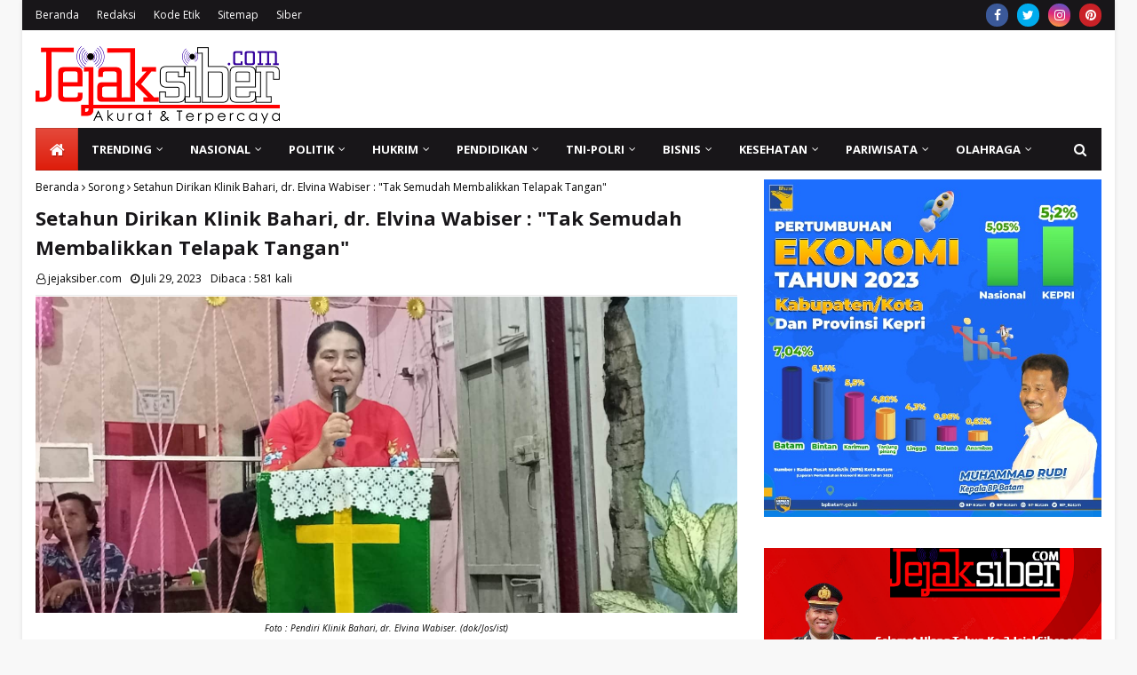

--- FILE ---
content_type: text/html; charset=utf-8
request_url: https://www.google.com/recaptcha/api2/aframe
body_size: 225
content:
<!DOCTYPE HTML><html><head><meta http-equiv="content-type" content="text/html; charset=UTF-8"></head><body><script nonce="pk_vvju70KzG0zhghIA7fQ">/** Anti-fraud and anti-abuse applications only. See google.com/recaptcha */ try{var clients={'sodar':'https://pagead2.googlesyndication.com/pagead/sodar?'};window.addEventListener("message",function(a){try{if(a.source===window.parent){var b=JSON.parse(a.data);var c=clients[b['id']];if(c){var d=document.createElement('img');d.src=c+b['params']+'&rc='+(localStorage.getItem("rc::a")?sessionStorage.getItem("rc::b"):"");window.document.body.appendChild(d);sessionStorage.setItem("rc::e",parseInt(sessionStorage.getItem("rc::e")||0)+1);localStorage.setItem("rc::h",'1769937743924');}}}catch(b){}});window.parent.postMessage("_grecaptcha_ready", "*");}catch(b){}</script></body></html>

--- FILE ---
content_type: text/javascript; charset=UTF-8
request_url: https://www.jejaksiber.com/feeds/posts/default/-/Batam?alt=json-in-script&max-results=3&callback=jQuery112408081532056795535_1769937736897&_=1769937736898
body_size: 41923
content:
// API callback
jQuery112408081532056795535_1769937736897({"version":"1.0","encoding":"UTF-8","feed":{"xmlns":"http://www.w3.org/2005/Atom","xmlns$openSearch":"http://a9.com/-/spec/opensearchrss/1.0/","xmlns$blogger":"http://schemas.google.com/blogger/2008","xmlns$georss":"http://www.georss.org/georss","xmlns$gd":"http://schemas.google.com/g/2005","xmlns$thr":"http://purl.org/syndication/thread/1.0","id":{"$t":"tag:blogger.com,1999:blog-2880475111750787006"},"updated":{"$t":"2026-02-01T14:11:18.409+07:00"},"category":[{"term":"Batam"},{"term":"Daerah"},{"term":"Sosial"},{"term":"Hukrim"},{"term":"Jakarta"},{"term":"TNI-Polri"},{"term":"Pendidikan"},{"term":"Sorong"},{"term":"BP Batam"},{"term":"Politik"},{"term":"Artikel"},{"term":"Peristiwa"},{"term":"Rohil"},{"term":"Pemerintahan"},{"term":"Kesehatan"},{"term":"Ekonomi"},{"term":"Medan"},{"term":"Olahraga"},{"term":"Nasional"},{"term":"Cilacap"},{"term":"Lingkungan Hidup"},{"term":"Simalungun"},{"term":"Universitas Riau Kepulauan (Unrika)"},{"term":"Pilkada 2024"},{"term":"Internasional"},{"term":"Mahasiswa"},{"term":"Olahraga Beladiri"},{"term":"Karate"},{"term":"Opini"},{"term":"Karimun"},{"term":"Polresta Barelang"},{"term":"Samosir"},{"term":"Bisnis"},{"term":"Vaksinasi Covid-19"},{"term":"Tanjungpinang"},{"term":"Federasi Karate Tradisional Indonesia (FKTI)"},{"term":"Pematangsiantar"},{"term":"INKAI (Institut Karate-Do Indonesia)"},{"term":"Deli Serdang"},{"term":"Bea Cukai Batam"},{"term":"Polri"},{"term":"TNI AD"},{"term":"CPT Corporate"},{"term":"Pemilu 2024"},{"term":"Budaya \u0026 Pariwisata"},{"term":"Pers"},{"term":"Wartawan"},{"term":"Korem 033\/WP"},{"term":"Agama"},{"term":"Teknologi"},{"term":"Opini Publik"},{"term":"Pemuda Katolik"},{"term":"Surabaya"},{"term":"Lantamal IV"},{"term":"Situbondo"},{"term":"Budaya"},{"term":"Pekanbaru"},{"term":"Tradisi"},{"term":"Yoona Women"},{"term":"Bencana Alam"},{"term":"Covid-19"},{"term":"Maxy Academy"},{"term":"Polda Kepri"},{"term":"Transportasi"},{"term":"Trending"},{"term":"Danrem 033\/WP Brigjen TNI Jimmy Ramoz Manalu"},{"term":"Prabowo Subianto"},{"term":"TNI AL"},{"term":"Ariastuty Sirait"},{"term":"Pariwisata"},{"term":"Solidaritas Pers Indonesia"},{"term":"BINUS Media \u0026 Publishing"},{"term":"HUT Ke-80 RI"},{"term":"Berita Dukacita"},{"term":"Bupati Simalungun Radiapoh Hasiholan Sinaga"},{"term":"Dojo Gagak Timur Batam"},{"term":"Kapolri Jenderal Listyo Sigit Prabowo"},{"term":"PSN Rempang Eco City"},{"term":"Selayar"},{"term":"Sri Langgeng Ratnasari"},{"term":"Lingga"},{"term":"Papua"},{"term":"Sengketa Lahan"},{"term":"Bulan Suci Ramadhan"},{"term":"Jonrius Sinurat"},{"term":"Komisi Pemilihan Umum (KPU)"},{"term":"Kuansing"},{"term":"Muryadi Aguspriawan"},{"term":"Pergerakan Mahasiswa Islam Indonesia (PMII)"},{"term":"Presiden RI Joko Widodo"},{"term":"Bandung"},{"term":"Dojo Satria Garuda Batam"},{"term":"Kabar Duka"},{"term":"PT Sribu Digital Kreatif"},{"term":"Pilkada"},{"term":"Rokok Ilegal"},{"term":"Walikota Batam H. M. Rudi"},{"term":"Yonif Marinir 10\/SBY"},{"term":"Bintan"},{"term":"Bupati Rohil Afrizal Sintong"},{"term":"Gerakan Mahasiswa Nasional Indonesia (GMNI)"},{"term":"Jamaluddin Lobang"},{"term":"Polsek Lubuk Baja"},{"term":"Taput"},{"term":"Wisata"},{"term":"Dupoin Indonesia (PT. Dupoin Futures Indonesia)"},{"term":"Embassy of India Jakarta"},{"term":"Fakultas Hukum Unrika"},{"term":"Garda Sakera"},{"term":"Infrastruktur"},{"term":"Joharman Silaen"},{"term":"KORMI (Komite Olahraga Masyarakat Indonesia)"},{"term":"Ketahanan Pangan"},{"term":"Keuangan"},{"term":"Pacitan"},{"term":"Partai Gerakan Indonesia Raya (Gerindra)"},{"term":"Pdt. E. Putirulan Maniagasi"},{"term":"Vandiko T. Gultom"},{"term":"Amsakar Achmad"},{"term":"Batak"},{"term":"Bekasi"},{"term":"Benhur Gultom"},{"term":"Bulukumba"},{"term":"Dugaan Penganiayaan"},{"term":"HUT TNI Ke-76"},{"term":"Hiburan"},{"term":"Horas Bangso Batak (HBB) DPC Kota Batam"},{"term":"Inggrid Herlina Hutabarat"},{"term":"Nimrod Siahaan"},{"term":"Purwiyanto"},{"term":"BEM UNRIKA"},{"term":"GKI Syaloom Klademak"},{"term":"Gubernur Kepri H. Ansar Ahmad"},{"term":"Jurnalistik"},{"term":"KAI"},{"term":"Partai Solidaritas Indonesia (PSI)"},{"term":"Pemuda Batak Bersatu"},{"term":"Selamat Sempurna Sitorus"},{"term":"Semarang"},{"term":"Seni"},{"term":"TMMD Ke-112"},{"term":"Teodorikus Hanpalam"},{"term":"Toba"},{"term":"Viral"},{"term":"Yan Fitri Halimansyah"},{"term":"dr. Asri Ludin Tambunan"},{"term":"AKBP Fadli Agus"},{"term":"Artis"},{"term":"BRI Finance"},{"term":"Bali"},{"term":"Banjir"},{"term":"Banyumas"},{"term":"Curanmor"},{"term":"Hari Sumpah Pemuda"},{"term":"Indigo"},{"term":"Jamaludin Lobang"},{"term":"Jefridin Hamid"},{"term":"Jurnalis"},{"term":"Kapolresta Barelang Kombes Pol Nugroho Tri Nuryanto"},{"term":"Kepala BP Batam Rudi"},{"term":"Ketua Umum Solidaritas Pers Indonesia Suriani Siboro"},{"term":"Kriminalisasi Wartawan"},{"term":"LindungiHutan"},{"term":"Mahfud MD"},{"term":"Marclan International"},{"term":"Mirzal"},{"term":"Muhammad Rudi"},{"term":"PT PP (Persero) Tbk"},{"term":"Perhimpunan Mahasiswa Katolik Republik Indonesia (PMKRI)"},{"term":"Sejarah"},{"term":"Senpai Arnold"},{"term":"Tri Artanto Dekan Fakultas Hukum Unrika"},{"term":"Ansar Ahmad"},{"term":"Badan Eksekutif Mahasiswa (BEM)"},{"term":"Bahaya Narkoba"},{"term":"Bittime"},{"term":"Danyonif Marinir 10\/SBY Letkol Mar Briand Iwan Prang"},{"term":"Donald Trump"},{"term":"Embassy of India"},{"term":"Kapolres Barelang Kombes Pol Yos Guntur"},{"term":"Kapolres Rohil AKBP Nurhadi Ismanto"},{"term":"Makassar"},{"term":"NANOVEST"},{"term":"Open Turnamen INKAI Se-Sumatera"},{"term":"Pangdam I\/BB Mayjen TNI Hasanuddin"},{"term":"Pertanian"},{"term":"Polsek Sekupang"},{"term":"Rutan Kelas IIA Batam"},{"term":"Tekhnologi Digital"},{"term":"Altom Sipahutar"},{"term":"Bencana Alam di Sumatera"},{"term":"Cabuli Anak Bawah Umur"},{"term":"Cornelius Nielsen Sinurat"},{"term":"Dandim 0316\/Batam Letkol Kav Sigit Dharma Wiryawan"},{"term":"Danrem 022\/PT Kolonel Inf Parlindungan Hutagalung"},{"term":"Danrem 022\/PT Kolonel Inf. Parlindungan Hutagalung"},{"term":"Danrem 181\/PVT Juniras Lumbantoruan"},{"term":"Donald Tambunan"},{"term":"Dugaan Korupsi"},{"term":"Gerindra"},{"term":"HUT RI Ke-77"},{"term":"Heribertus Ompusunggu"},{"term":"Horas Bangso Batak"},{"term":"Human Trafficking"},{"term":"INKAI Karate-Do FKTI"},{"term":"Ikatan Pemuda Karya (IPK)"},{"term":"Illegal Logging"},{"term":"Ipoel Ketum Garda Sakera"},{"term":"Kasat Reskrim Polresta Barelang Kompol Reza Morandy Tarigan"},{"term":"Kebakaran"},{"term":"Kerukunan Masyarakat Batak Kota Sorong (KMBKS)"},{"term":"Kodim 0316\/Batam"},{"term":"Kompol Z.A.C Tamba Kapolsek Sekupang"},{"term":"Lantamal XIV"},{"term":"Malang"},{"term":"PLN"},{"term":"PT Pantau Sumber Berita"},{"term":"Palapa"},{"term":"Pemerkosaan dan Pencabulan Anak Bawah Umur"},{"term":"Peredaran Rokok Ilegal"},{"term":"Persatuan Wartawan Indonesia"},{"term":"Rokok"},{"term":"Romo Paschal"},{"term":"Sekali Seumur Hidup Dokumenter"},{"term":"Sengketa Penguasaan Lahan"},{"term":"Sindikat Human Trafficking"},{"term":"Tanah Longsor"},{"term":"Tebing Tinggi"},{"term":"Abdul Faris Umlati (AFU)"},{"term":"Aceh"},{"term":"Andrea Wiwandhana"},{"term":"Batubara"},{"term":"Biro Komunikasi Kementerian Pekerjaan Umum"},{"term":"Bisnishack"},{"term":"Brigadir J"},{"term":"Christian Chonardo"},{"term":"Dahrul Aman Harahap"},{"term":"Dairi"},{"term":"Dojo Mutiara Blok II"},{"term":"Dona Stefan Josua Hutabarat"},{"term":"Dugaan Penyerobotan Lahan"},{"term":"Ganjar Pranowo"},{"term":"Gibran Rakabuming Raka"},{"term":"Hari Bakti BP Batam"},{"term":"Hari Pahlawan"},{"term":"Jaringan Telekomunikasi"},{"term":"Joko Widodo"},{"term":"Jonrius Sinurat Ketua DPW SPI Kepri"},{"term":"Kasat Resnarkoba Polresta Barelang Lulik Febyantara"},{"term":"Kecelakaan lalulintas"},{"term":"Natal Gabungan 4 Ormas Kota Batam"},{"term":"PON XX Papua"},{"term":"PT Teduh Karya Asia"},{"term":"PT. Satya Dinamika Mandiri"},{"term":"Pangdam XVIII\/Kasuari Mayjen TNI Gabriel Lema"},{"term":"Papua Barat"},{"term":"Partai Demokrat"},{"term":"Paulus Pela"},{"term":"Pengenalan Kehidupan Kampus bagi Mahasiswa Baru (PKKMB)"},{"term":"Perayaan Natal"},{"term":"Perayaan Paskah"},{"term":"Polres Rohil"},{"term":"Rangga Primazada"},{"term":"Rektor Unrika Sri Langgeng Ratnasari"},{"term":"TNI Manunggal Membangun Desa (TMMD)"},{"term":"Tindak Pidana Perdagangan Orang (TPPO)"},{"term":"Tjatur Soniarto"},{"term":"Tradisi Adat Batak"},{"term":"Warga Siborongborong Tewas Ditikam"},{"term":"Yogyakarta"},{"term":"ASRI"},{"term":"Agus Fatoni"},{"term":"Aksi Damai PMII Batam Dibubarkan"},{"term":"Badan Meteorologi Klimatologi dan Geofisika (BMKG)"},{"term":"Bitcoin"},{"term":"Breaking News"},{"term":"CLAV Digital"},{"term":"Cabul"},{"term":"Coach Addie"},{"term":"Cuaca Ekstrim"},{"term":"Donor Darah"},{"term":"FKPPI"},{"term":"FKPPI Kota Batam"},{"term":"FKPPI Rayon Lubuk Baja"},{"term":"Fajar Teguh Wibowo"},{"term":"GAMKI Kota Batam"},{"term":"Hari Paskah"},{"term":"Ilyas Sitorus"},{"term":"Insan Pers"},{"term":"Irene Shinta Uli Inda Hutabarat"},{"term":"Jokowi"},{"term":"Judi Togel"},{"term":"Kaesang Pangarep"},{"term":"Kapolri"},{"term":"Kejuaraan Karate Tradisional"},{"term":"Kepala BP Batam H.M. Rudi"},{"term":"Komisi Pemilihan Umum Republik Indonesia (KPU RI)"},{"term":"Korem 181\/PVT"},{"term":"LRT Jabodebek"},{"term":"Mahkamah Konstitusi (MK)"},{"term":"Manggarai"},{"term":"Niko Nixon Situmorang"},{"term":"Nugroho Tri Nuryanto"},{"term":"PT Kamar Dagang Indonesia (Kadin ITH)"},{"term":"Papua Barat Daya"},{"term":"Pekerja Migran Indonesia (PMI)"},{"term":"Pembunuhan Warga di Siborongborong"},{"term":"Pengiriman PMI Ilegal"},{"term":"Penyerangan Posramil Kisor"},{"term":"Peraturan Wartawan Indonesia (PWI)"},{"term":"Persatuan Guru Republik Indonesia (PGRI)"},{"term":"Pilpres 2024"},{"term":"Plt. Kadiskominfotiks Rohil Indra Gunawan"},{"term":"Polsek Nongsa"},{"term":"Prabowo-Gibran"},{"term":"Romo Sabat Saulus Nababan"},{"term":"Serdang Bedagai"},{"term":"Setya Kita Pancasila"},{"term":"Sjafrie Sjamsoeddin"},{"term":"TMMD Ke-114"},{"term":"TNI"},{"term":"Taekwondo"},{"term":"Tapsel"},{"term":"Tranding"},{"term":"Universitas Indonesia (UI)"},{"term":"Video Viral"},{"term":"Wakapolres Samosir Memohon Maaf Kepada Pastor Sabat Nababan"},{"term":"AKBP Johanson Sianturi Kapolres Taput"},{"term":"Amerika Serikat"},{"term":"Artikel Kiriman Penulis"},{"term":"Asosiasi Pengajar Hukum Tata Negara dan Hukum Administrasi Negara (APHTN-HAN)"},{"term":"Aunur Rafiq"},{"term":"BINUS SCHOOL"},{"term":"Badan Eksekutif Mahasiswa Seluruh Indonesia (BEM SI)"},{"term":"Bambang Herqutanto"},{"term":"Barantum"},{"term":"Berantas Judi"},{"term":"Bobby Afif Nasution"},{"term":"Budi Bukti Purba"},{"term":"Bupati Raja Ampat Abdul Faris Umlati"},{"term":"DPR RI"},{"term":"Danlantamal IV Laksamana Pertama TNI Dwika Tjahja Setiawan"},{"term":"Danrem 033\/WP Brigjen TNI Yudi Yulistyanto"},{"term":"Danrem 181\/PVT Brigjen TNI Wawan Erawan"},{"term":"Dedy Wahyudi Hasibuan"},{"term":"Dewan Pers"},{"term":"Dewan Perwakilan Daerah Republik Indonesia (DPD RI)"},{"term":"Dewan Sengketa Indonesia (DSI)"},{"term":"Dialog Keagamaan"},{"term":"Dojo Sinar Timur Batam"},{"term":"Dr. Tagor Manurung"},{"term":"Dugaan Penggelapan Dana Nasabah KSP Karya Bhakti"},{"term":"Energy Academy"},{"term":"Esports Indonesia (ESI)"},{"term":"Gen Z"},{"term":"Gen-Z"},{"term":"HUT TNI AL Ke-76"},{"term":"Harga Emas"},{"term":"Hari Pers Nasional"},{"term":"IKABSU"},{"term":"INDOGO.ID"},{"term":"IPK Kota Batam"},{"term":"Idul Fitri"},{"term":"Ikatan Pemuda Karya"},{"term":"Ivosights"},{"term":"Jamaluddin"},{"term":"Jayapura"},{"term":"Jongky Fonataba"},{"term":"Jongky R. Fonataba"},{"term":"Josro Tamba"},{"term":"Judi Berkedok Gelper"},{"term":"Kapolresta Barelang"},{"term":"Kapolsek Lubuk Baja AKP Budi Hartono"},{"term":"Karawang"},{"term":"Kebumen"},{"term":"Kepri"},{"term":"Ketua ESI Kota Batam Suherman Sihombing"},{"term":"Ketum HBB Lamsiang Sitompul"},{"term":"Kuliner"},{"term":"Labusel"},{"term":"Ma'ruf Amin"},{"term":"Maruli Simanjuntak"},{"term":"Masyarakat Keluhkan Jaringan Telekomunikasi Buruk"},{"term":"Maybrat"},{"term":"Musyawarah Rakyat (Musra)"},{"term":"Natuna"},{"term":"OttoDigital"},{"term":"PT HM Sampoerna Tbk"},{"term":"PT HM Sampoerna Tbk."},{"term":"PT KAI Daop 8 Surabaya"},{"term":"PT Nextgen Inovasi Indonesia"},{"term":"PTPN III"},{"term":"Paluta"},{"term":"Partai Demokrasi Indonesia Perjuangan (PDIP)"},{"term":"Pdt. Elsye Maniagasi Putirulan"},{"term":"Pemerintah"},{"term":"Pemuda Pancasila"},{"term":"Penundaan Pemilu 2024"},{"term":"Perkebunan Kelapa Sawit"},{"term":"Persatuan Wartawan Indonesia (PWI)"},{"term":"Persaudaraan Setia Hati Terate (PSHT)"},{"term":"Pertamina"},{"term":"Polsek Batu Aji"},{"term":"Prestasi"},{"term":"Purbaya Yudhi Sadewa"},{"term":"RSKI Pulau Galang"},{"term":"Robby Topan Manusiwa"},{"term":"Rohandi Parlindungan Tambunan"},{"term":"Rudi Walikota Batam"},{"term":"Sahabatlegal"},{"term":"Samosir Nauli Batam"},{"term":"Senam Sehat"},{"term":"Sepak Bola"},{"term":"Sepakbola"},{"term":"Simeon Senang"},{"term":"Stop Kriminalisasi Terhadap Wartawan"},{"term":"Sumut"},{"term":"Tapteng"},{"term":"Tito Karnavian"},{"term":"Virtuenet by Prasetia Dwidharma"},{"term":"Wakil Bupati Rohil H. Sulaiman Azhar"},{"term":"Wakil Presiden Republik Indonesia"},{"term":"Yayasan Buddha Tzu Chi Indonesia"},{"term":"ezSign for Business"},{"term":"Adi Supriadi"},{"term":"Adyanto Syofyan"},{"term":"Agus Subiyanto"},{"term":"Akulaku Finance"},{"term":"Alat Cetak KTP di Kantor Disdukcapil Rohil Rusak"},{"term":"Ambon"},{"term":"Andy Febrico Bintoro"},{"term":"Anggota DPD RI DR. Richard Hamonangan Pasaribu"},{"term":"Ardiwinata"},{"term":"Ariastuty"},{"term":"Asahan"},{"term":"Asosiasi Pewarta Pers Indonesia (APPI)"},{"term":"Asri Ludin Tambunan"},{"term":"BINUS UNIVERSITY"},{"term":"BIZNET Home"},{"term":"BPJS"},{"term":"Badan Nasional Sertifikasi Profesi (BNSP)"},{"term":"Badan Pengawas Pemilu (Bawaslu)"},{"term":"Barisan Atlet Veteran Tenis Indonesia (BAVETI)"},{"term":"Batas Usia Capres-Cawapres"},{"term":"Beasiswa"},{"term":"Bharada E"},{"term":"Brebes"},{"term":"Buaya Berukuran Besar Lepas"},{"term":"Buaya Berukuran Besar Lepas di Pulau Bulan"},{"term":"Bupati Bulukumba Andi Muchtar Ali Yusuf"},{"term":"Bupati Karimun H. Aunur Rafiq"},{"term":"DPD LSM PENJARA Indonesia Provinsi Riau"},{"term":"DPRD Kota Batam Periode 2024-2029"},{"term":"Deliserdang"},{"term":"Demonstrasi"},{"term":"Deny Prasetyo"},{"term":"Diki Candra"},{"term":"Disdukcapil Rohil"},{"term":"Dody Sitorus"},{"term":"Dojo Hikari"},{"term":"Donald Sirait"},{"term":"Doni Admiral"},{"term":"Dr. Ramdani"},{"term":"Dugaan Aktivitas Judi"},{"term":"Dugaan Penipuan"},{"term":"Dugaan Tindak Pidana Penipuan dengan Modus Jual Beli Mobil"},{"term":"E-Sport"},{"term":"Eduard Brahmana"},{"term":"Esports"},{"term":"Festival Budaya Kajang 4"},{"term":"Flyover Laksamana Ladi Batam"},{"term":"GAMKI"},{"term":"Gubernur Sumatera Utara Edy Rahmayadi"},{"term":"HUT Ke-80 RRI"},{"term":"Hari Anak Nasional"},{"term":"Hari Jadi Provinsi Kepri Ke-19"},{"term":"Hari Kartini"},{"term":"Hari Natal"},{"term":"Harun Pandapotan"},{"term":"Heri Asner Simamora"},{"term":"Herie Pramono"},{"term":"Herri Asner Simamora"},{"term":"Indonesia Beladiri Campuran Amatir Mixed Martial Arts (IBCA MMA)"},{"term":"Irjen Pol Ferdy Sambo"},{"term":"Irvansyah Pangkoarmada III"},{"term":"Jambi"},{"term":"Jaringan Internet Telkomsel Lemah"},{"term":"Jefridin"},{"term":"Jembatan Barelang"},{"term":"Jimmy Watuseke"},{"term":"Judi"},{"term":"Judi Online"},{"term":"Jumat Agung"},{"term":"Junior Chamber International (JCI)"},{"term":"Kanit Reskrim Polsek Lubuk Baja Iptu Thetio Nardiyanto"},{"term":"Kapolda Kepri Irjen Pol Aris Budiman"},{"term":"Kasus Lahan"},{"term":"Kebakaran Depo Pertamina Plumpang"},{"term":"Kebersihan"},{"term":"Kecelakaan Kerja"},{"term":"Kelompok Separatis Teroris"},{"term":"Kesehatan dan Keselamatan Kerja (K3)"},{"term":"Ketua DPC Horas Bangso Batak Kota Batam Zusri Sihombing"},{"term":"Ketua DPRD Kabupaten Rokan Hilir Maston Saragih"},{"term":"Kisah Nyata"},{"term":"Klasis GKI Sorong"},{"term":"Kodim 0317\/TBK"},{"term":"Komite Nasional Pemuda Indonesia (KNPI)"},{"term":"Komite Olahraga Nasional Indonesia (KONI)"},{"term":"Korupsi"},{"term":"Kuala Lumpur"},{"term":"Kuliah Kerja Nyata (KKN)"},{"term":"Kunker Presiden RI Joko Widodo"},{"term":"Kupang"},{"term":"Labuhanbatu"},{"term":"Labura"},{"term":"Li Claudia Chandra"},{"term":"M. Khoiry Ketua Koordinator INKAI FKTI Cabang Batam"},{"term":"Mahasiswa di Batam Ditangkap Paksa"},{"term":"Manokwari"},{"term":"Martua Sutanto Manurung"},{"term":"Mimbar Mahasiswa"},{"term":"Musik"},{"term":"Muslim Nugraha"},{"term":"Mutasi Jabatan"},{"term":"NTT"},{"term":"PT BRI Manajemen Investasi"},{"term":"PT Bank Neo Commerce Tbk"},{"term":"PT Pelindo Multi Terminal"},{"term":"PT Pelindo Solusi Logistik"},{"term":"PT Perkasa Jagat Kurnia (PJK)"},{"term":"PT Waskita Beton Precast Tbk"},{"term":"PT. Salim Ivomas Pratama"},{"term":"Pamtas RI-PNG Papua"},{"term":"Panglima TNI Marsekal Hadi Tjahjanto"},{"term":"Parkir Liar"},{"term":"Parkir Liar Ganggu Pengguna Jalan"},{"term":"Partai Nasdem"},{"term":"Pasangan Ganjar-Mahfud"},{"term":"Paul J. J. Tambunan"},{"term":"Pdt. Jeane Haurissa Fonataba"},{"term":"Pejuang Batak Bersatu"},{"term":"Pembangunan"},{"term":"Pemuda Batak Bersatu (PBB)"},{"term":"Pemuda Batak Bersatu (PBB) Kota Batam"},{"term":"Pencak Silat"},{"term":"Pendeta Jeane Fonaraba Haurissa"},{"term":"Penerimaan Mahasiswa Baru di Unrika"},{"term":"Pengadilan Negeri Batam"},{"term":"Pengadilan Negeri Jakarta Pusat"},{"term":"Peringatan Hari Buruh"},{"term":"Peristiwa Meninggalnya Almarhum Serda Sahat Wira Anugerah Sitorus"},{"term":"Perkumpulan Masyarakat Batak Provinsi Papua Barat"},{"term":"Perselingkuhan"},{"term":"Pinjaman Online (Pinjol)"},{"term":"Polda Papua Barat"},{"term":"Polres Lingga"},{"term":"Polsek Bengkong"},{"term":"Polsek Sagulung"},{"term":"Polsek Sei Beduk"},{"term":"Prakiraan Cuaca"},{"term":"Prof. Dr. Bayu Dwi Anggono Sekjen APHTN-HAN"},{"term":"Proyek Abal-abal"},{"term":"Pulau Bulan"},{"term":"Purworejo"},{"term":"Putusan MK Nomor 90 Tahun 2023"},{"term":"Radio Republik Indonesia (RRI)"},{"term":"Rooy Chandra Sihombing"},{"term":"S.H."},{"term":"SDN 002 Lubuk Baja"},{"term":"SDN 007 Lubuk Baja"},{"term":"SKK Migas"},{"term":"SMK Negeri 7 Batam"},{"term":"SOMBA"},{"term":"Sazani"},{"term":"Sekretaris Daerah Kota Batam Jefridin Hamid"},{"term":"Septinus Lobat"},{"term":"Setya Kita Pancasila (SKP)"},{"term":"Solidaritas Pers Indonesia (SPI)"},{"term":"Solo"},{"term":"Suyatno"},{"term":"Telkom Indonesia"},{"term":"Telkomsel"},{"term":"Tempat Hiburan Malam (THM)"},{"term":"Tito Lantik Pj Gubernur"},{"term":"Tokocrypto"},{"term":"Turnamen Domino Kapolda Kepri Cup 2024"},{"term":"Uji Kompetensi Wartawan"},{"term":"Unicharm Pet Indonesia"},{"term":"Walikota Sorong Lambertus Jitmau"},{"term":"Wasden Turnip"},{"term":"Wilson Lalengke"},{"term":"Wisata Kuliner"},{"term":"Yonif Raider Khusus 136\/Tuah Sakti"},{"term":"Zahwani Pandra Arsyad"},{"term":"Zeth Kadakolo"},{"term":"4 Hari Batam Diguyur Hujan"},{"term":"AKBP Agus Bahari"},{"term":"AKP Heru Purwanto Kapolsek Banyuputih"},{"term":"ATTN Holding (EVOS"},{"term":"Abdul Faris Umlati"},{"term":"Ade Sofiyan Camat Lubuk Baja"},{"term":"Adi Bintan Permata"},{"term":"Adi Prabowo"},{"term":"Afrizal Sintong"},{"term":"Agung Setya Imam Effendi"},{"term":"Agus Bahari"},{"term":"Aguskadaryanto"},{"term":"Aksi Demo Mahasiswa"},{"term":"Aksi Kamisan"},{"term":"Akulaku"},{"term":"Alex Sumarna"},{"term":"Alexander Zulkarnain"},{"term":"Alih Tugas Jabatan Polri"},{"term":"Alwan Hadiyanto"},{"term":"Alwi Djaelani"},{"term":"Amsakar-Li Claudia Chandra (ASLI)"},{"term":"Andap Budhi Revianto"},{"term":"Andarias D. Kambu"},{"term":"Andarias Daniel Kambu"},{"term":"Anies Rasyid Baswedan"},{"term":"Ansar-Nyanyang (SAYANG)"},{"term":"Anto Duha"},{"term":"Application Programming Interface (API)"},{"term":"Arfiana Maulina"},{"term":"Asusila"},{"term":"Azhari David Yolanda"},{"term":"BINUS ONLINE"},{"term":"Badan Pusat Statistik (BPS) Kota Batam"},{"term":"Bakti Lubis"},{"term":"Bambang Dilianto"},{"term":"Bambang Panji Prianggodo"},{"term":"Bandar Judi"},{"term":"Bandung Barat"},{"term":"Banjir Bandang di Sumut"},{"term":"Barisan Rakyat Nuryanto Hardi Hood Golongan Muda (Bernadi Muda) Kota Batam"},{"term":"Batak Berduka"},{"term":"Beasiswa Pemprov Kepri"},{"term":"Begal"},{"term":"Benih Lobster"},{"term":"Benny Nebore"},{"term":"Bhayangkara Mural Festival"},{"term":"Bima"},{"term":"Binjai"},{"term":"Binsar Hadomuan Pasaribu"},{"term":"Binsar Tambunan"},{"term":"Bos Cafe Tikauli Pub Diduga Pukul Kepala Karyawati Hingga Mengeluarkan Darah"},{"term":"Budi Arie Setiadi"},{"term":"Bupati Rokan Hilir Afrizal Sintong"},{"term":"Bupati Samosir Vandiko T. Gultom"},{"term":"Buralimar"},{"term":"Capres"},{"term":"Capricorn"},{"term":"Catur"},{"term":"Cerita Kisah Cinta"},{"term":"DPC Banteng Muda Indonesia Kota Batam"},{"term":"DPK HBB Sei Beduk"},{"term":"DPRD Batam"},{"term":"DPW Solidaritas Pers Indonesia Provinsi Kepri"},{"term":"Daerah Aliran Sungai (DAS)"},{"term":"Danau Toba"},{"term":"Dandim 1802\/Sorong Letkol Inf Tody Imansyah"},{"term":"Danlantamal IV Tanjungpinang Laksamana Pertama TNI Indarto Budiarto"},{"term":"Danlantamal XIV Sorong Laksamana Pertama TNI Imam Musani"},{"term":"Danrem 181\/PVT Brigjen TNI Indra Heri"},{"term":"Debat Paslon Bupati"},{"term":"Dedi Wahyudi Hasibuan"},{"term":"Diduga Judi Berkedok Gelper Kembali Beroperasi di Kota Batam"},{"term":"Diduga Oknum Polisi Mafia Illegal Logging"},{"term":"Dies Natalis Unrika ke-31"},{"term":"Digital Marketing"},{"term":"Dinas Kepemudaan dan Olahraga (Dispora)"},{"term":"Dishub Rohil"},{"term":"Dody Sitorus Ketua InDeKs Provinsi Kepri"},{"term":"Dosen Unrika"},{"term":"Dr. Aqua Dwipayana"},{"term":"Dr. Emy Hajar Abra"},{"term":"Dr. Oksep Adhayanto Ketua APHTN-HAN Kepri"},{"term":"Dr. Timbo Mangaranap Sirait"},{"term":"Dugaan Kampanye Terselubung"},{"term":"Dugaan Korupsi Dana Desa"},{"term":"Dugaan Pelanggaran Pemilu"},{"term":"Dugaan Penghinaan Agama"},{"term":"Dugaan Penyalahgunaan Narkoba"},{"term":"Dugaan Pungli"},{"term":"Dugaan Tindak Pidana Pemerasan"},{"term":"ESI Kota Batam Gelar Kejurda"},{"term":"EVISTA"},{"term":"Elsa Damiana Sinurat"},{"term":"Entertainment"},{"term":"FORNAS VIII 2025 di Lombok"},{"term":"Fachrul Anwar"},{"term":"Flyover Sungai Ladi"},{"term":"Forum Batak Intelektual"},{"term":"Gabriel Anggito Sianturi"},{"term":"Gelper Kembali Beroperasi di Kota Batam"},{"term":"Gereja Katolik Stasi Santo Petrus Balam Km.36"},{"term":"Gotong Royong"},{"term":"H. Bistamam"},{"term":"HUT Ke-79 RI"},{"term":"HUT Kemerdekaan Ke-80 Republik Indonesia"},{"term":"HUT RI Ke-78"},{"term":"HUT ke-54 GKI Syaloom Klademak"},{"term":"Halo Robotics"},{"term":"Happy Tua Malau"},{"term":"Hardi Selamat Hood"},{"term":"Hari Pendidikan Nasional"},{"term":"Hari Ulang Tahun (HUT) Bhayangkara Ke-76"},{"term":"Hassanudin"},{"term":"Hasyim Asy'ari"},{"term":"Himpunan Masyarakat Nias Indonesia (HIMNI)"},{"term":"Hoax"},{"term":"Hujan Lebat"},{"term":"Ida Bagus Putu Mudita"},{"term":"Ikatan Pendeta Menetap Batam"},{"term":"India"},{"term":"Indragiri Hulu"},{"term":"Inspirasi"},{"term":"Instagram"},{"term":"Institut Teknologi Sains (ITS) Paluta"},{"term":"Iptu Ihot Tampubolon"},{"term":"Iptu Zuhatta Kasat Reskrim Polres Taput"},{"term":"Irdam XIII\/Merdeka Brigjen TNI Junior Tumilaar"},{"term":"Isdianto"},{"term":"Iyus Rusmana"},{"term":"Jacquelle"},{"term":"Jadwal Imunisasi Terbaru"},{"term":"Jalan Lintas Balam Macet"},{"term":"Jalan Rusak Parah"},{"term":"Jalan Rusak di Batam"},{"term":"Jokowi Kunjungi Samosir"},{"term":"Judi Dadu Goncang"},{"term":"Judi Togel Menjamur di Rohil"},{"term":"Judi Togel di Rohil Tak Tersentuh Hukum"},{"term":"Jumat Curhat"},{"term":"KMP Mulia Nusantara Terbakar"},{"term":"KONI Rohil"},{"term":"KUHP Baru"},{"term":"Kabel Listrik Tegangan Tinggi Tanpa Tiang"},{"term":"Kajari Karimun"},{"term":"Kajati Kepri"},{"term":"Kapolda Papua Barat Irjen Pol. Dr. Tornagogo Sihombing"},{"term":"Kapolres Lingga AKBP Arief Robby Rachman"},{"term":"Kapolsek Batu Aji Kompol Daniel Ganjar Kristanto"},{"term":"Kapolsek Bengkong AKP Bob Ferizal"},{"term":"Kapolsek Lubuk Baja Kompol Budi Hartono"},{"term":"Karnaval Bulan Natal"},{"term":"Karnaval Santa Claus"},{"term":"Karyawati Sedang Hamil Diduga Meninggal Karena Kecelakaan Kerja"},{"term":"Kasan"},{"term":"Kasi Humas Polresta Barelang Iptu Tigor Sidabariba"},{"term":"Kasus Hogi Minaya"},{"term":"Kasus Rempang-Galang"},{"term":"Katolik"},{"term":"Kebakaran Pasar Serbelawan"},{"term":"Kejaksaan Negeri Batam"},{"term":"Kementerian Kesehatan Republik Indonesia (Kemenkes RI)"},{"term":"Ketua DPD PSI Kota Batam Ditangkap Polisi"},{"term":"Ketua IPMB Pdt. Fresly Sihombing"},{"term":"Ketua Komisi Pemilihan Umum (KPU) Kabupaten Kepulauan Selayar Nandar Jamaluddin"},{"term":"Ketua PAC FBI Kecamatan Balai Jaya Jasihar Tarihoran"},{"term":"Ketua Umum Pemuda Batak Bersatu Lambok Sihombing"},{"term":"Kisaran"},{"term":"Koalisi Indonesia Bebas TAR (KABAR)"},{"term":"Kodam XVIII Kasuari"},{"term":"Kodim 1802\/Sorong"},{"term":"Kominfo"},{"term":"Komisi Pemberantasan Korupsi"},{"term":"Komisi Pemilihan Umum (KPU) Papua Barat Daya"},{"term":"Kompol Benhur Gultom"},{"term":"Kompol Herie Pramono"},{"term":"Kompol Yudiarta Rustam"},{"term":"Kopi"},{"term":"Korem 022\/PT"},{"term":"Kudus"},{"term":"Kuliah"},{"term":"LSM Fokus Mitra"},{"term":"LSP Pers Indonesia"},{"term":"Laka Lantas"},{"term":"Lalu Lintas"},{"term":"Lambertus Jitmau"},{"term":"Lamhot P Sinaga"},{"term":"Lark"},{"term":"Layanan Publik"},{"term":"Letkol Nofry G. Kaloh Jabat Danyonif 10 Marinir\/SBY"},{"term":"Liston Marselius Simbolon"},{"term":"Luhut Binsar Panjaitan"},{"term":"M. Gazali Djajasasmita"},{"term":"M.H."},{"term":"Mahasiswa Ditangkap Paksa"},{"term":"Mahasiswa Unrika"},{"term":"Majelis Kehormatan Mahkamah Konstitusi (MKMK)"},{"term":"Malaysia"},{"term":"Maluku"},{"term":"Mandailing Natal"},{"term":"Manggarai Barat"},{"term":"Marak Aksi Bunuh Diri di Jembatan Barelang"},{"term":"Mardanus"},{"term":"Marlin Agustina"},{"term":"Martin Siahaan"},{"term":"Marudut H. Gultom"},{"term":"Maston Ketua DPR Kabupaten Rohil"},{"term":"Maulid Nabi Muhammad SAW"},{"term":"Mayor Jenderal TNI Ilyas Alamsyah Harahap Pangdam XVIII\/Kasuari"},{"term":"Melki Sihombing"},{"term":"Menkopolhukam RI"},{"term":"Merauke"},{"term":"Minuman Keras (Miras)"},{"term":"Mochammad Hasan"},{"term":"Motivasi"},{"term":"Muhammad Ali"},{"term":"Muhammad Jasming Agus"},{"term":"Muhammad Musaad Pj. Gubernur Papua Barat Daya"},{"term":"Musra V Akan Digelar di Batam"},{"term":"Musra V Digelar di Kota Batam"},{"term":"Musyawarah Perencanaan Pembangunan (Musrembang)"},{"term":"Narasi"},{"term":"Nduga"},{"term":"Nelly Laurentia Sinurat"},{"term":"New Delhi"},{"term":"New York"},{"term":"Nidji Official"},{"term":"Noctua)"},{"term":"Nofriadi Syahpura"},{"term":"Noverius Gulo"},{"term":"Nuryanto"},{"term":"Nusa Tenggara Timur (NTT)"},{"term":"Nusantara Global Network"},{"term":"Ojahan Sinurat"},{"term":"Oknum Anggota DPRD Kota Batam Tersandung Kasus Narkoba"},{"term":"Ombudsman Republik Indonesia"},{"term":"Open Turnamen Karate-Do Tradisional Zona 1 Sumatera 2025"},{"term":"Orang Asli Papua (OAP)"},{"term":"Organisasi Wartawan"},{"term":"Ormas Batak"},{"term":"Otniel Harefa"},{"term":"Otoritas Jasa Keuangan (OJK)"},{"term":"PMI Illegal"},{"term":"PMKRI Batam Gelar aksi di depan Mapolda Kepri"},{"term":"PPWI"},{"term":"PSI Dukung Prabowo-Gibran"},{"term":"PT ASL"},{"term":"PT JMM Karem Indonesia"},{"term":"PT MEDIFA INFOYASA SURYANTARA"},{"term":"PT Prasetia Dwidharma"},{"term":"PT Social Flyer Collective"},{"term":"PT Terra Drone Indonesia"},{"term":"PT. MLV Teknologi"},{"term":"PT. Taspen"},{"term":"Padang Lawas Utara"},{"term":"Pagar Pembatas Perumahan Roboh"},{"term":"Palang Merah Indonesia (PMI)"},{"term":"Pangdam XVIII\/Kasuari Papua Barat Mayjen TNI I. Nyoman Cantiasa"},{"term":"Panglima TNI Marsekal TNI Hadi Tjahjanto"},{"term":"Panglima TNI Yudo Margono"},{"term":"Pantai Kebangkitan Bangsa (PKB)"},{"term":"Papua Tengah"},{"term":"Partai Golongan Karya (Golkar)"},{"term":"Partai Hanura"},{"term":"Pasca Penyerangan Posramil Kisor"},{"term":"Pasifik Foodcourt Jodoh"},{"term":"Paskibraka"},{"term":"Patricia Eugene Gaspersz"},{"term":"Patroli Balap Liar"},{"term":"Pekan Olahraga Mahasiswa Nasional (POMNAS)"},{"term":"Pelaku Curanmor di Batam berhasil diringkus Polisi"},{"term":"Pelantikan Kepala Daerah Periode 2025-2030"},{"term":"Pelaut"},{"term":"Pelayanan Publik"},{"term":"Pelayanan di Kantor Disdukcapil Rohil Terbengkalai"},{"term":"Pelecehan Seksual"},{"term":"Pelni"},{"term":"Peluncuran Buku Berjudul Aku Suka Menuturkan"},{"term":"Pembangunan Jalan"},{"term":"Pembangunan Tugu Raja Sinurat"},{"term":"Pembangunan di Tanah Papua"},{"term":"Pemberitahuan"},{"term":"Pembunuhan"},{"term":"Pemuda Katolik Komisariat Daerah (Komda) Sumut"},{"term":"Penangkaran Buaya"},{"term":"Pencemaran Nama Baik"},{"term":"Pendidikan Khusus Profesi Advokat (PKPA)"},{"term":"Pengacara Leo Halawa"},{"term":"Pengadilan Negeri Situbondo"},{"term":"Penghulu Aniaya Warga"},{"term":"Pengibaran Bendera Dibawah Laut"},{"term":"Pengibaran Bendera Merah Putih Dibawah Laut"},{"term":"Penjabat Walikota Sorong George Yarangga"},{"term":"Penyalahgunaan Narkoba"},{"term":"Penyaluran Beasiswa Pemprov Kepri Tidak Sesuai Jadwal"},{"term":"Penyelundupan Benih Lobster"},{"term":"Penyuluhan Penyalahgunaan Narkotika"},{"term":"Peran Tokoh Agama Dalam Menjaga Stabilitas Nasional"},{"term":"Peredaran Gelap Narkoba"},{"term":"Peringatan Zebua"},{"term":"Perkumpulan Kekeluargaan Nusa Tenggara Timur"},{"term":"Persekutuan Kaum Bapa Jemaat Syaloom Klademak"},{"term":"Pertamina Foundation"},{"term":"Petani"},{"term":"Petrus Kasihiw"},{"term":"Pilpres"},{"term":"Pipa Air Bersih di Batam Bocor"},{"term":"Pohon Tumbang"},{"term":"Polda Kepri Mutasi Personil"},{"term":"Polda Riau"},{"term":"Polres Sorong"},{"term":"Polsek Bagan Sinembah"},{"term":"Polsek Batam Kota"},{"term":"Polsek Batu Ampar"},{"term":"Poltak Sitorus"},{"term":"Pontianak"},{"term":"Prof. Dr. Andi Muhammad Asrun"},{"term":"Punguan Simbolon dohot Boruna Indonesia (PSBI)"},{"term":"Purbalingga"},{"term":"Putri Candrawati"},{"term":"RRI Sorong"},{"term":"Raja Sinurat"},{"term":"Relawan GANjARisT Kota Batam"},{"term":"Reny Violeta"},{"term":"RevComm"},{"term":"Riky Iswoyo"},{"term":"Riyan Prayogi"},{"term":"Rokok Manchester"},{"term":"Rumah Sakit Badan Pengusahaan Batam (RSBP Batam)"},{"term":"Rumah Sakit Santa Elisabeth Batam"},{"term":"STOP PERS"},{"term":"Sabat Nababan Maafkan Wakapolres Samosir"},{"term":"Sabela Gayo"},{"term":"Santo Petrus Lubuk Baja"},{"term":"Satgas Organik Yonif RK 136\/TS"},{"term":"Sekdes Pematang Ibul"},{"term":"Selebriti"},{"term":"Sengketa HGU Kebun Penara PTPN II"},{"term":"Sensei Erwan Januardi"},{"term":"Serikat Kepausan Anak Remaja Misioner Indonesia (SEKAMI)"},{"term":"Serikat Pers Republik Indonesia (SPRI)"},{"term":"Sertifikasi Kompetensi Wartawan"},{"term":"Shah Reza Effendi"},{"term":"Sibolga"},{"term":"Sidang Agung Gereja Katolik Indonesia (SAGKI)"},{"term":"Sidoarjo"},{"term":"Signal Telekomunikasi Buruk"},{"term":"Simpang Dam Kampung Aceh"},{"term":"Sirtunisasi Jalan"},{"term":"Sragen"},{"term":"Stop Radikalisme"},{"term":"Sugar Fernando Sibarani"},{"term":"Sulaiman"},{"term":"Sumber Dana Paket Sembako Bupati Situbondo Dipertanyakan"},{"term":"Susiwijono Moegiarso"},{"term":"Suwunjaya Sejahtera Indotama"},{"term":"Syaloom Klademak"},{"term":"Tabana Bangun"},{"term":"Tabung Gas 3 Kg"},{"term":"Tabung Gas Subsidi Disalahgunakan"},{"term":"Tagor Manurung"},{"term":"Tangerang"},{"term":"Tina Meilina"},{"term":"Tobasa"},{"term":"Toleransi Beragama"},{"term":"Tony Priyo Utomo"},{"term":"Totok Sutriono"},{"term":"Tuan Sihubil"},{"term":"Tumpal Ari Mangasi Pasaribu"},{"term":"Tumpuan Damanik Boru Panogolan (TDBP)"},{"term":"UPTD Pendidikan Kecamatan Kapongan"},{"term":"Ulos 1000 Meter"},{"term":"Undang-undang No.40 Tahun 1999 tentang Pers"},{"term":"Universiti Teknologi MARA (UiTM) Malaysia"},{"term":"Utusan Sarumaha"},{"term":"Vandarones Purba"},{"term":"Vatikan"},{"term":"Vietnam"},{"term":"WHIM"},{"term":"Wakapolres Samosir Maki Seorang Pastor Katolik"},{"term":"Wakil Ketua DPRD Papua Barat Jongky R. Fonataba"},{"term":"Wakil Ketua DPRD Papua Barat Jongky R. Fonataba Gelar Reses II"},{"term":"Wali Kota Batam HM. Rudi"},{"term":"WhatsApp Business API"},{"term":"Wisuda"},{"term":"Yahukimo"},{"term":"Yandri Susanto"},{"term":"Yayasan Tirta Artha Asri"},{"term":"Yohanes Ama Making"},{"term":"Yonif 10 Marinir\/SBY"},{"term":"Yudi Arvian"},{"term":"Zodiak Capricorn"},{"term":"evomab"},{"term":". Batam"},{"term":". Bulukumba"},{"term":". Karimun"},{"term":". Rohil"},{"term":". s.I.P."},{"term":"1 Orang Prajurit TNI Gugur Akibat Serangan KKB"},{"term":"2 Mahasiswa UNRIKA Ditangkap Paksa di BP Batam"},{"term":"2 Orang Pekerja Tewas Dilindas Alat Berat"},{"term":"32 Tim Siap Bertarung di PSTI Batam Cup 2021"},{"term":"37 Daftar Provinsi di Indonesia"},{"term":"40 Hari Menginggalnya Ketua Yayasan Unrika"},{"term":"5W+1H"},{"term":"7 Aksara Komunika"},{"term":"AIVolution"},{"term":"AJOI Kabupaten Bengkalis"},{"term":"AKABRI 1989"},{"term":"AKBP Mahmun Hari Sandy Sinurat"},{"term":"AKBP Nurhadi Ismanto"},{"term":"AKP Bakri"},{"term":"APGEMA Bentuk Kepengurusan Terbaru"},{"term":"APH"},{"term":"ATTN Holding (EVOS \u0026 WHIM)"},{"term":"Abdul Faris Umlati-Petrus Kasihiw (ARUS)"},{"term":"Abdul Gofur"},{"term":"Abdul Hakim Darassalaam"},{"term":"Abdul Karim"},{"term":"Abdul Nasri"},{"term":"Abdul Rasyid"},{"term":"Abu Dhabi"},{"term":"Acara Natal"},{"term":"Aceh Tamiang"},{"term":"Aceh Timur"},{"term":"Achmad Muthohar"},{"term":"Acik Olan"},{"term":"Adang Purnama"},{"term":"Ade Surya"},{"term":"Adhang Noegroho Adhi"},{"term":"Adid Kurniawan Wicaksono"},{"term":"Adisthy"},{"term":"Adrianus Matthew Sukuramsyah"},{"term":"Afiditya Arief Wibowo"},{"term":"Agam"},{"term":"Agam Zubair"},{"term":"Agraria"},{"term":"Agung Wicaksana"},{"term":"Agus Harimurti Yudhoyono"},{"term":"Agus Yusuf"},{"term":"Ahli Waris Lahan di Bondowoso Tuntut Keadilan"},{"term":"Ahmad Kosasi"},{"term":"Ahmad Lie"},{"term":"Ahmad Rizal Ramdhani"},{"term":"Ahmad Sahroni"},{"term":"Ahmad Yanizon"},{"term":"Ahmadi"},{"term":"Ahmat Fatoni"},{"term":"Airlangga University"},{"term":"Aiyub"},{"term":"Ajo Buset"},{"term":"Akademisi"},{"term":"Aksi Demo Mahasiswa Batam"},{"term":"Aksi Demo Mahasiswa di Batam"},{"term":"Aksi Galang Donasi untuk Korban Bencana di Sumatera"},{"term":"Aksi Kamisan di Batam Mendadak Batal"},{"term":"Aktivis Larshen Yunus Bantu Bocah 6 Tahun Penderita Leher Bocor"},{"term":"Akulaku Group"},{"term":"Al Azahari"},{"term":"Alat Peraga Sosialisasi (APS)"},{"term":"Alat Peraga Sosialisasi salah satu Paslon dirusak OTK"},{"term":"Alban"},{"term":"Alex Manurung"},{"term":"Alexander Manurung"},{"term":"Alexander Zulkarnaen"},{"term":"Alfredo Surya Pradana"},{"term":"Ali Mukhtar"},{"term":"Ali Yusuf Siregar"},{"term":"Aliansi Anti Narkoba dan Tindak Korupsi Anggaran (ANTARTIKA)"},{"term":"Aliansi Batak Marsada"},{"term":"Aliansi Boedak Balai Bersatu"},{"term":"Aliansi Masyarakat Adat Nusantara (AMAN)"},{"term":"Aliansi Masyarkat Kepulauan Riau (AMKR)"},{"term":"Alifiyah Salsabilla"},{"term":"Alih Tugas Jabatan"},{"term":"Alih Tugas Jabatan Personel Polda Kepri"},{"term":"Alih Tugas Jabatan Personil Polda Kepri dan Polres Jajaran"},{"term":"Aliran Sungai"},{"term":"Alor"},{"term":"Alumni AKABRI 1998 Nawahasta"},{"term":"Alumni SIP Angkatan WTA 48 Polda Kepri"},{"term":"Ama Sina"},{"term":"Amalia"},{"term":"Aman"},{"term":"Ambang Priyonggo"},{"term":"Amir Sinaga"},{"term":"Amris Pulungan"},{"term":"Amry Siahaan"},{"term":"Anak Bunuh Ibu Tiri"},{"term":"Anak Jalanan"},{"term":"Anak Oknum Pegawai Pajak Aniaya Anak Pengurus Pusat GP Ansor"},{"term":"Anambas"},{"term":"Andi Amran Sulaiman"},{"term":"Andi Arif Mangkubumi"},{"term":"Andi Laporkan EM ke Polisi Dugaan Penipuan"},{"term":"Andi Muqtar Ketum PK NTT"},{"term":"Andi Silalahi"},{"term":"Andi Tampubolon"},{"term":"Andika Perkasa"},{"term":"Andreas Sumual"},{"term":"Angakatan Muda Pembaharuan Indonesia (AMPI) Deli Serdang"},{"term":"Angel Cry"},{"term":"Anggaran Dana Kepenghuluan Sia-sia"},{"term":"Anggoro Yudhantara"},{"term":"Anggota DPRD Provinsi Kepri Ir. Wirya Putra Sar Silalahi"},{"term":"Anggota Polri Ditugaskan di KPK"},{"term":"Angka Pengangguran di Batam Terus Meningkat"},{"term":"Aniaya Kekasih Karena Cemburu"},{"term":"Anom Wibowo"},{"term":"Anriansah alias Abu Bakar"},{"term":"Anshar Karim"},{"term":"Anton Achmad Saragih"},{"term":"Anton Charlian"},{"term":"Anton Sihombing"},{"term":"Anugerah Parulian Naiborhu"},{"term":"Anugerah Putra"},{"term":"Anwar Hasyim"},{"term":"AnyMind Group"},{"term":"Api Unggun Malam Paskah"},{"term":"Apkasindo Rohil Gelar Turnamen Sepak Bola"},{"term":"Aplikasi"},{"term":"Aplikasi CRM"},{"term":"Aplikasi Edit Video"},{"term":"Arches Corporation"},{"term":"Ardian Kepala Desa Air Buluh"},{"term":"Ari Rosandi"},{"term":"Ari Setyadarma"},{"term":"Aria Jongga Manurung"},{"term":"Aribowo Hadibroto"},{"term":"Arif Mujanto"},{"term":"Arif Prasetyo"},{"term":"Arika Amanda"},{"term":"Ario Bimo Nandito Ariotedjo"},{"term":"Arip Supriyadi"},{"term":"Ariston Tua Sidauruk"},{"term":"Arkham S. Torik"},{"term":"Arnaldo A. Pattiasina"},{"term":"Artha Graha Peduli"},{"term":"Artificial Intelligence (AI)"},{"term":"Artikel Jakarta"},{"term":"Asa Cita Presiden RI"},{"term":"AsetKu"},{"term":"Asia \u0026 Oceania Federation of Obstetrics \u0026 Gynaecology (AOFOG)"},{"term":"Asihot Mario Sihombing"},{"term":"Asnawati Atiq"},{"term":"Asosiasi Pemerintah Desa Seluruh Indonesia (Apdesi)"},{"term":"Aspire"},{"term":"Asuransi Sequislife Digugat"},{"term":"Atlet ESI Kota Batam berhasil borong 4 dari 5 medali emas pada kejuaraan Porprov Kepri"},{"term":"Audi Murphy Sitorus"},{"term":"Aufa Bassam"},{"term":"Aulia Rachman"},{"term":"Aunur Rafiq  Karimun"},{"term":"Austinus Hotman Parulian Ompusunggu"},{"term":"Ayah Cabuli 3 Anak Kandung Sekaligus"},{"term":"Ayah Cabuli Anak Kandung"},{"term":"Ayah Tiri Cabuli Anak Bawah Umur Hingga Hamil"},{"term":"Azhar Jaya"},{"term":"Azis Mangasi Siagian (Gitar)"},{"term":"B Film School"},{"term":"BC Batam Amankan Ganja Dalam Kaleng Makanan"},{"term":"BC Batam Gagalkan Pengiriman Ganja"},{"term":"BC Batam Gelar Operasi Gabungan Bersama APH"},{"term":"BINUS Game Application \u0026 Technology"},{"term":"BLT-DD Tahun Anggaran 2022"},{"term":"BNI Beri Bantuan Ambulance kepada Yonif Marinir 10\/SBY"},{"term":"BNI Sukses Gelar Festival Java Jazz"},{"term":"BP2MI Apresiasi Satreskrim Polres Karimun"},{"term":"BPJS Kesehatan"},{"term":"BPKep Suak Temenggung Kurang Profesional"},{"term":"Bacok Rekan Kerja Sendiri"},{"term":"Badan Pembinaan Mualaf Indonesia (BPMI)"},{"term":"Badan Pemeriksa Keuangan Republik Indonesia (BPK RI)"},{"term":"Badan Pengawas Pemilihan Umum Republik Indonesia (Bawaslu RI)"},{"term":"Badan Pengawas Perdagangan Berjangka Komoditi (Bappebti)"},{"term":"Badan Pengelolaan Keuangan dan Aset Daerah (BPKAD) Kabupaten Rohil"},{"term":"Badan Pengurus Olahraga Mahasiswa Indonesia (BAPOMI)"},{"term":"Badan Riset dan Inovasi Nasional (BRIN)"},{"term":"Baharuddin Siagian"},{"term":"Bahaya di Balik Praktik Gestun"},{"term":"Bahlil Lahadalia"},{"term":"Bahtera Adi Jaya"},{"term":"Balige"},{"term":"Bambang Cahyo Susilo"},{"term":"Bambang Irianto"},{"term":"Bambang Pramusinto"},{"term":"Bambang Soesatyo"},{"term":"Bambang Suprio"},{"term":"Bambang Trikoro"},{"term":"Bamsoet"},{"term":"Bandar Sabu"},{"term":"Bandar Udara (UPBU) Kelas 1 Bandara Dominie Eduard Osok (DEO) Sorong"},{"term":"Bandar Udara H. Aroeppala Padang Kembali Beroperasi"},{"term":"Bangun Taruli Siahaan"},{"term":"Banjarmasin"},{"term":"Banjir Bandang di Aceh"},{"term":"Bank Mandiri"},{"term":"Bank Negara Indonesia (BNI)"},{"term":"Bank Neo Commerce - Lending"},{"term":"Bank Sumut"},{"term":"Bank Syariah Indonesia (BSI)"},{"term":"Banom NU"},{"term":"Bansos Alumni Akpol 97"},{"term":"Bantu Rakyat Mulai Dari Kita (Bara Muda)"},{"term":"Bantuan Langsung Tunai"},{"term":"Banyuwangi"},{"term":"Barang Tanpa Cukai"},{"term":"Barisan Nasional Bela Ganjar (BNBG) Kabupaten Deli Serdang"},{"term":"Barisan Rakyat Hancurkan Tindakan Ilegal (BARA HATI)"},{"term":"Basarin Yunus Tanjung"},{"term":"Bastian Tampubolon"},{"term":"Batak Lulusan Sarjana Terbanyak"},{"term":"Batam Bandar Dunia Madani"},{"term":"Batam Dilanda Banjir"},{"term":"Batam Menuju Zona Hijau"},{"term":"Batam Zona Hijau Kasus Covid-19"},{"term":"Batam di Guyur Hujan"},{"term":"Batang"},{"term":"Batas Umur Perekrutan Kerja di Batam"},{"term":"Batu Aji Digenangi Banjir"},{"term":"Bawaslu Larang Kampanye"},{"term":"Bayu Hanuranto Wicaksono"},{"term":"BeJo"},{"term":"Bea Cukai Batam Amankan 488 Ribu Batang Rokok Ilegal"},{"term":"Bea Cukai Batam Amankan Kapal Kayu Tanpa Dokumen Kepabeanan"},{"term":"Bea Cukai Batam Amankan Penumpang Kelud Tujuan Jakarta Pembawa Sabu"},{"term":"Bea Cukai Batam Amankan Penyelundupan Narkotika Jenis Sabu"},{"term":"Bea Cukai Batam Hibahkan Ikan Hasil Penindakan"},{"term":"Bea Cukai Batam Hibahkan Ikan Konsumen Kepada Pemko Batam"},{"term":"Bea Cukai Batam Patroli bersama dengan Singapore Police Coast Guard"},{"term":"Bea Cukai Gagalkan Pengiriman Ratusan Ribu Batang Rokok Ilegal"},{"term":"Bea Cukai Kanwil Kepri"},{"term":"Bea Cukai Kepri"},{"term":"Beauty Deitje Elisabeth Simatauw"},{"term":"Bedah Rumah Polres Rohil"},{"term":"Begal Kembali Beraksi di Kota Sorong"},{"term":"Bela Jokowi"},{"term":"Belajar Menulis Berita"},{"term":"Belajar Tatap Muka"},{"term":"Belasan Mahasiswa Universitas Putra Batam Tembesi Tertunda Mengikuti Wisuda"},{"term":"Belawan"},{"term":"Bemhard E. Rondonuwu"},{"term":"Bengkalis"},{"term":"Benny H. Sihotang Ketua DPD IPK Kota Medan"},{"term":"Bentrokan 2 Kelompok Warga"},{"term":"Benyamin Hasibuan Ketua DPD IPK Tingkat I Provinsi Kepri"},{"term":"Beredar Pupuk Mirip Kemasan Bersubsidi Berisi Material Bangunan"},{"term":"Bernandos Parsaoran Rajagukguk"},{"term":"Bertambah 3 Provinsi di Indonesia"},{"term":"Bharada E Cabut Kuasa dari Deolipa Yumara dan Boerhanuddin"},{"term":"Bhayangkari Polresta Barelang"},{"term":"Bicar Franki Leonardo Manurung"},{"term":"Bilgets Ouenang"},{"term":"Binatang Buas"},{"term":"Binda Abdillah"},{"term":"Bioskop XXI"},{"term":"Biro Investigasi Federal Amerika Serikat (FBI)"},{"term":"Black Campaign"},{"term":"Blora"},{"term":"Bobby Nasution Walikota Medan"},{"term":"Bobol Brankas"},{"term":"Boedi Kristijorini"},{"term":"Bogor"},{"term":"Bola Volly"},{"term":"Bom Ikan"},{"term":"Bondowoso"},{"term":"Bone Bolango"},{"term":"Boni Fasius Ginting"},{"term":"Boni Pudjianto"},{"term":"Boyolali"},{"term":"Brazil"},{"term":"Brigjen Pol. Drs. Darmawan"},{"term":"Buat Laporan Palsu"},{"term":"Buaya"},{"term":"Buchari Kasat Pol-PP Situbondo"},{"term":"Budi Aries Setiadi"},{"term":"Budi Bukti Purba Dinonaktifkan dari jabatan Ketua DPD IPK Tingkat II Kota Batam"},{"term":"Budi Hartono Kasat Reskrim Polresta Barelang"},{"term":"Budi Santosa"},{"term":"Budi Susilo"},{"term":"Budiman Sitompul"},{"term":"Buku"},{"term":"Bule Hina Polisi di Bali"},{"term":"Bulutangkis"},{"term":"Bundaran Basecamp"},{"term":"Bunuh Diri"},{"term":"Bupati Bulukumba Muchtar Ali Yusuf"},{"term":"Bupati Karimun Serahkan Kapal Tangkap Ikan kepada Nelayan"},{"term":"Bupati Labusel Edimin"},{"term":"Bupati Labusel Langgar Protokol Kesehatan"},{"term":"Bupati Langkat Terjaring OTT Tim KPK"},{"term":"Bupati Raja Ampat Siap Bantu 1 Milyar Untuk Bangun Sopo Godang"},{"term":"Bupati Rohil Buka Turnamen Sepak Bola Apkasindo Tahun 2022"},{"term":"Bupati Rohil Gelar Ngopi Bareng Bersama Warga Pulau Halang"},{"term":"Bupati Rohil Lantik Dua Pejabat Sementara Penghulu"},{"term":"Bupati Rohil Lantik Pjs Kepala Desa Balam Jaya"},{"term":"Bupati Situbondo"},{"term":"Burju Simatupang"},{"term":"CCTV Anti Air"},{"term":"CR7"},{"term":"CV. Oscas Indonesia"},{"term":"Cahyono Wibowo Dirtipidkor Bareskrim Polri"},{"term":"Caleg Gagal"},{"term":"Calon Wali Kota Batam"},{"term":"Camat Arogan Terhadap Wartawan"},{"term":"Camat Kubu Babussalam (Kuba) Hasan Usman"},{"term":"Cara Daftar Kuliah di Unrika"},{"term":"Cara Menaikkan Subscriber YouTube"},{"term":"Cara Mendirikan PT"},{"term":"Cara Mendirikan Usaha"},{"term":"Cara Menganalisis Akun Sosial Media Palsu"},{"term":"Cara Menulis Berita"},{"term":"Carik Teknologi Cerdas"},{"term":"Cause ID"},{"term":"Cawapres"},{"term":"Cayetanus Dharma Angwarmase"},{"term":"Cecar Calon Wali Kota Batam"},{"term":"Cek Fisik Kendaraan Bermotor"},{"term":"Cerita Fiksi"},{"term":"Chadziq Saifurrohman"},{"term":"Chandra Syamsir"},{"term":"Chandra Tarigan"},{"term":"ChoY Yaqin"},{"term":"Cibubur"},{"term":"Cilegon"},{"term":"Cipayung"},{"term":"Citra Baik KPK Diatas Kejagung"},{"term":"Coding"},{"term":"Control New"},{"term":"Coreng Citra Pendidikan"},{"term":"Courtina"},{"term":"Courtside 1891"},{"term":"Cristiano Ronaldo"},{"term":"Cross Hotels \u0026 resorts"},{"term":"Curi AC dan Viral di Medsos"},{"term":"Cut Putri Amelia Sari"},{"term":"Cuti Melahirkan di Indonesia"},{"term":"D'Consulting Business Consultant"},{"term":"DCT Caleg DPD-RI 2024 Dapil Kepri"},{"term":"DCT Caleg DPR-RI Dapil Kepri 2024"},{"term":"DJBJ Adakan Pertemuan dengan SPCG di Laut Selat Singapura"},{"term":"DPC Hanura Kabupaten Simalungun"},{"term":"DPC MOI Kota Tebing Tinggi Gelar Rapat Technical Meeting"},{"term":"DPC PBB Kota Batam"},{"term":"DPC PDIP Kota Surabaya Gelar Vaksinasi Untuk 500 Dosis Sinovac"},{"term":"DPC Partai Perindo Kecamatan Sekupang"},{"term":"DPD PUJAKESUMA Kabupaten Simalungun"},{"term":"DPK HBB Sagulung"},{"term":"DPO di Situbondo Berhasil Diamankan Polisi"},{"term":"DPP Partai Golkar Nonaktifkan Adies Kadir dari Anggota DPR RI"},{"term":"DPP SPI Audiensi dengan Pemko Pekanbaru"},{"term":"DPP Solidaritas Pers Indonesia Audiensi dengan Pengadilan Tinggi Pekanbaru"},{"term":"DPT Tidak Sesuai Domisili"},{"term":"DPW SPI Sumut"},{"term":"DPW SPI Sumut Gandeng Para Tokoh Agama Jalankan Program Kerja"},{"term":"DPW Solidaritas Pers Indonesia"},{"term":"Dadang Suwargono"},{"term":"Dadi Setiawan"},{"term":"Dadu Goncang"},{"term":"Daftar Calon Tetap (DCT) Caleg DPR-RI Pemilu 2024"},{"term":"Daftar Pemenang Kejurda Esports"},{"term":"Daftar Provinsi di Indonesia"},{"term":"Dampak Putusan Mahkamah Konstitusi Terhadap UU Cipta Kerja"},{"term":"Dandim 0316\/Batam"},{"term":"Dandim 0317\/TBK Letkol Inf Agus Rediyanto"},{"term":"Daniel S. Sihotang"},{"term":"Daniel Suwandi"},{"term":"Danlantamal IV Pimpin 4 Jabatan Strategis"},{"term":"Danlantamal XIV Coffee Morning Bersama Awak Media"},{"term":"Danny Rachman"},{"term":"Danramil 01\/BT Kapten Inf. Samjos Sirait"},{"term":"Danre"},{"term":"Danrem 033\/WP Pimpin Upacara Ziarah"},{"term":"Danrem 182\/JO Fakfak Provinsi Papua Barat Kolonel Arh Jusak Prastia Girsang Tutup Usia"},{"term":"Dansat Brimob Polda Kepri Kombes Pol M. Rendra Salipu"},{"term":"Dariaman Sinaga"},{"term":"Darwin Simanjuntak"},{"term":"Darwinsyah Hasibuan"},{"term":"David Reynold"},{"term":"David Susandi"},{"term":"Debat Capres-Cawapres 2024"},{"term":"Dedi Mulyadi"},{"term":"Demanto Silalahi"},{"term":"Demokrat Resmikan Gedung Center dan Kantor Sekretariat di Papua Barat"},{"term":"Dendi Gustinandar"},{"term":"Deni Langie"},{"term":"Deni Rico Ketua DPC Lembaga Pengawasan Korupsi (LPK) Kabupaten Situbondo"},{"term":"Denny JA"},{"term":"Denny Nur Cahyono"},{"term":"Denpasar"},{"term":"Deolipa Tagih Upah Pengacara 15 Triliun dari Negara"},{"term":"Deolipa Yumara"},{"term":"Depok"},{"term":"Desa Balai Jaya"},{"term":"Desa Balam Sempurna"},{"term":"Desa Klambir Lima Kampung"},{"term":"Despa Saragih"},{"term":"Dessy Sriningsih"},{"term":"Dewa Nyoman Ketua Umum SAKTI"},{"term":"Dewan Kehormatan Persatuan Wartawan Indonesia Sorong Raya"},{"term":"Dewan Pimpinan Cabang Banteng Muda Indonesia Kota Batam Gelar Rapat Awal Tahun"},{"term":"Dewan Pimpinan Daerah Perkumpulan Media Online Indonesia Kota Tebing Tinggi"},{"term":"Dewi Batubara"},{"term":"Dewi Socowati"},{"term":"Diana Valencia"},{"term":"Diki Chandra"},{"term":"Diktu"},{"term":"Dinas Kependudukan dan Pencatatan Sipil Kota Batam"},{"term":"Dinas Lingkungan Hidup Rohil"},{"term":"Dinas Navigasi"},{"term":"Dinas Perhubungan Kabupaten Rohil"},{"term":"Dinas Pertamanan Kota Batam Tebang Pohon yang Sudah Tua"},{"term":"Dipo Satria Ramli"},{"term":"Direktur LIMA Indonesia"},{"term":"Dirjen Bea Cukai Menggelar Patroli bersama Jabatan Kastam Diraja Malaysia"},{"term":"Dirlantas Polda Kepri Kombes Pol. Tri Yulianto"},{"term":"Dirpolairud Polda Papua Barat Kunjungan Silaturahmi ke Korem 181\/PVT"},{"term":"Diskon dan Tol Gratis"},{"term":"Diskusi Hukum"},{"term":"Disruptive Doctors"},{"term":"Dit Resnarkoba Polda Kepri"},{"term":"Diterima Satu Hari Bekerja Kini Jadi DPO"},{"term":"Div Propam Polri"},{"term":"Djoko Mulyono"},{"term":"Doa Pergumulan (Doper)"},{"term":"Dody Sitorus Ketua Panitia Musra V Batam"},{"term":"Dojo RJ Blok III"},{"term":"Dominicus Deinse Oratmangun"},{"term":"Dony Alexander"},{"term":"Dosen"},{"term":"Dosen Bunuh Suami"},{"term":"Dr. Agus"},{"term":"Dr. H. Abdul Chair Ramadhan"},{"term":"Dr. Parningotan Malau"},{"term":"Dr. Priyambudi"},{"term":"Dr. Rizki Tri Anugrah Bakti"},{"term":"Dr. Ronal Gomal Purba"},{"term":"Dr. Ronal Gomar Purba"},{"term":"Dr. Rudi Margono"},{"term":"Dua Pengedar Narkoba Diciduk Polres Rohil"},{"term":"Dubai"},{"term":"Dugaan Dana PSR Fiktif di Dinas Pertanian dan Perkebunan Kabupaten Batubara"},{"term":"Dugaan Dokumen Palsu"},{"term":"Dugaan Intimidasi terhadap Insan Pers"},{"term":"Dugaan KDRT"},{"term":"Dugaan Kampanye Hitam"},{"term":"Dugaan Kartel"},{"term":"Dugaan Korupsi Dana BOK dan JKN"},{"term":"Dugaan Money Politics di Batam"},{"term":"Dugaan Mutilasi"},{"term":"Dugaan Nepotisme Penerimaan PPPK"},{"term":"Dugaan Pencucian Kabel Bawah Tanah Milik PT Telkom"},{"term":"Dugaan Pengeroyokan"},{"term":"Dugaan Penggelapan"},{"term":"Dugaan Penggelapan Dana Nasabah Koperasi Simpan Pinjam (KSP) Karya Bhakti"},{"term":"Dugaan Penikaman"},{"term":"Dugaan Penyalahgunaan Anggaran"},{"term":"Dugaan Penyalahgunaan BBM Bersubsidi"},{"term":"Dugaan Penyalahgunaan LPG Subsidi"},{"term":"Dugaan Penyalahgunaan Mobil Dinas Pemprov DKI Jakarta Plat Merah"},{"term":"Dugaan Penyerobotan Tanah"},{"term":"Dugaan Peredaran Narkoba"},{"term":"Dugaan Politik Uang"},{"term":"Dugaan Praktik Peredaran Narkoba"},{"term":"Dugaan Praktik Pungli"},{"term":"Dugaan Pungli di SMKN 1 Situbondo"},{"term":"Duo Naimarata"},{"term":"Dusun 2 Tekoli Tidak Dialiri Listrik"},{"term":"Duta Joko Widodo"},{"term":"Dwi Ajeng Sekar Respaty"},{"term":"E-Sport Kepri Akan Buka Arena Bermain Bagi Gamers di Batam"},{"term":"EASY DANA"},{"term":"ESI Kota Batam Siap Ikuti Kejurda Tingkat Provinsi"},{"term":"EVOS"},{"term":"Eddy Supriatna"},{"term":"Edi Herdiana"},{"term":"Edi Mulyono"},{"term":"Ediaman Sinaga"},{"term":"Editorial"},{"term":"Eduardus Enggar Bawono Koordinator Rumah Konsultasi dan Bantuan Hukum (RKBH) Pemuda Katolik"},{"term":"Edy Rahmayadi"},{"term":"Edy Santoso"},{"term":"Edy Setyanto"},{"term":"Edy Tan"},{"term":"Efendy Naibaho"},{"term":"Effendi SP. Napitupulu"},{"term":"Effendi Wirwanto Ketua MPDN Karimun"},{"term":"Efori Nofriel"},{"term":"Eka Prasetya"},{"term":"Eko Hendro Purnomo alias Eko Patrio"},{"term":"Eko Santoso"},{"term":"Eksebisi PON XXI Aceh-Sumut"},{"term":"Elisa Kambu"},{"term":"Elisa Yoshigoe"},{"term":"Elius Imanuel M. Harefa"},{"term":"Emi Fauji Siringoringo"},{"term":"Emi Siringoringo Dilantik Sebagai Pjs Penghulu Balam Jaya"},{"term":"Endang R. Ginting"},{"term":"Endang Susanti"},{"term":"Enjoy Karimun Event 2023"},{"term":"Enoh Suharto Pranoto"},{"term":"Enrico Hugo"},{"term":"Entjik S Djafar"},{"term":"Epo Ohoilulin"},{"term":"Era Police 4.0"},{"term":"Erajaya Digital"},{"term":"Erajaya Group"},{"term":"Erick Thohir"},{"term":"Erliani Budi Lestari"},{"term":"Erna Obertina Sipayung"},{"term":"Esai"},{"term":"Evakuasi Korban Penembakan KKB"},{"term":"Event Internasional Aquabike Jetski Word Championship Tahun 2023"},{"term":"Evlin Marcelline"},{"term":"Evolution Wellness Indonesia"},{"term":"FIFGroup"},{"term":"FKPPI Rayon Batu Ampar"},{"term":"FKPPI Rayon Lubuk Baja Berbagi Takjil"},{"term":"FKPPI Rayon Lubuk Baja Gelar Baksos"},{"term":"FLIX Cinema"},{"term":"Fahmi Guruh Rahayu"},{"term":"Fahrizal Himmi Fau"},{"term":"Fajar Hernawan"},{"term":"Fakultas Hukum Unrika menggelar acara Debat Intelektual Hukum Pertama (Diktum 1)"},{"term":"Fandy Dewanto"},{"term":"Fasilitas Umum"},{"term":"Fathia R. Putri"},{"term":"Fatmawati Plt. KPU Papua Barat Daya"},{"term":"Faujia Helga Tampubolon"},{"term":"Fenomena Borong Partai"},{"term":"Fenomena Kotak Kosong"},{"term":"Fenomena Pendidikan Gak Penting"},{"term":"Ferdinand Ginting"},{"term":"Ferdy Nandes"},{"term":"Ferdy Sambo"},{"term":"Feri Wijaya"},{"term":"Ferry Salman"},{"term":"Festival Freelancer"},{"term":"Film Horor Hotel Sakura"},{"term":"Film Taklukkan Mimpi Segera Tayang di Bioskop XXI"},{"term":"Firdaus"},{"term":"Firma Hukum Yang \u0026 Co"},{"term":"Fisman F. Gea"},{"term":"Flores"},{"term":"Forum Demokrasi Pemuda NTT"},{"term":"Forum Jurnalis Pemprovsu (FJP)"},{"term":"Forum NTT Bersatu Laporan Akun Romo Patris Allegro ke Polda Nusa Tenggara Timur (NTT)"},{"term":"Forum Pers Independen Indonesia (FPII)"},{"term":"Four Seasons Resorts Bali"},{"term":"Frengky Umpain"},{"term":"Friska"},{"term":"GANESA"},{"term":"GGI Hotel"},{"term":"GKI"},{"term":"GP Ansor"},{"term":"Gabungan Ojek Roda Dua Medan Sekitarnya (Godams)"},{"term":"Gajah Sumatera Mati Saat Banjir Bandang di Aceh"},{"term":"Gaji Honorer Desa Kerap Tertunda"},{"term":"Galian C Ilegal"},{"term":"Galih Bramantyo"},{"term":"Galih W. Agustiawan"},{"term":"Game"},{"term":"Game Online Higgs Domino"},{"term":"Ganda Putra Simbolon"},{"term":"Gapai.id"},{"term":"Gashuku dan Ujian DAN"},{"term":"Gedung PWI Sulsel Disegel Satpol PP"},{"term":"Gedung Satpol PP Rohil Memprihatinkan"},{"term":"Gelanggang Permainan (GELPER)"},{"term":"Gelapkan Becak Motor Milik Majikan Sendiri"},{"term":"Gelper di Apartement Formosa"},{"term":"Gempa"},{"term":"Gempa Goncang Mentawai"},{"term":"Generasi Muda Parna (GEMPAR)"},{"term":"Gerakan Angkatan Muda Kristen Indonesia (GAMKI)"},{"term":"Gerakan Anti Korupsi dan Penyelamatan Aset Negara (GAKORPAN)"},{"term":"Gerakan Ekonomi Kreatif Nasional (Gekrafs)"},{"term":"Gerakan Mahasiswa Kristen Indonesia (GMKI)"},{"term":"Gerakan Nasional Patriot Pancasila (GNPP)"},{"term":"Gernas Petra Digital"},{"term":"Giadi Nugraha"},{"term":"Gidion Arif Setyawan"},{"term":"Gidion Karo Sekali"},{"term":"Google Analytics"},{"term":"Gowes"},{"term":"Gradify Indonesia"},{"term":"Grafik Kaisar Sambo Konsorsium 303"},{"term":"Grand DAFAM Ancol Jakarta"},{"term":"Grosir Penjual Miras di Batam Diduga Tidak Kantongi Izin"},{"term":"Gubernur Kepri Terima Dua Penghargaan Bergengsi"},{"term":"Gubernur Provinsi Papua Barat Dominggus Mandacan"},{"term":"Gubernur Provinsi Papua Barat Drs. Dominggus Mandacan"},{"term":"Gubsu Resmikan Gereja Katolik Stasi Santo Yosep Bah Perak"},{"term":"Gudang Pengoplosan BBM"},{"term":"Gunungsitoli"},{"term":"Guru di Provinsi Riau Belum Gajian di Oktober 2025"},{"term":"Gus Huda Sulistio"},{"term":"H. Ahmad Nausrau"},{"term":"H. Andi Ginting"},{"term":"H. Muliardi"},{"term":"H. Supriadi Laling"},{"term":"H. Syahrudin"},{"term":"H.E. Kamala Shirin Lakhdhir"},{"term":"HERS Production"},{"term":"HIV AIDS"},{"term":"HUT Bhayangkara Ke-78"},{"term":"HUT Brimob Ke-78"},{"term":"HUT FKPPI Ke-44"},{"term":"HUT Ke-1 Solidaritas Pers Indonesia"},{"term":"HUT Klasis Gereja Kristen Injili (GKI) Sorong"},{"term":"HUT Kodam I\/BB Ke-72"},{"term":"HUT PGRI Ke-76"},{"term":"HUT Pekabaran Injil"},{"term":"HUT Polda Kepri Ke-17"},{"term":"HUT RI Ke-79"},{"term":"HUT TNI Ke-77"},{"term":"HUT ke-80 TNI"},{"term":"Habib Ja'far Shodiq Bin Yahya"},{"term":"Habibuddin Nasution"},{"term":"Hacker"},{"term":"Hak Guna Usaha (HGU)"},{"term":"Hamas"},{"term":"Hamid"},{"term":"Hang Nadim Batam"},{"term":"Hans Silalahi"},{"term":"Happy Dream"},{"term":"Harashta Haifa"},{"term":"Hardep"},{"term":"Hari Guru Nasional"},{"term":"Hari Jadi Batam ke-194"},{"term":"Hari Jadi Kabupaten Samosir"},{"term":"Hari Juang TNI AD"},{"term":"Hari Kebangkitan Nasional (Harkitnas)"},{"term":"Hari Kesaktian Pancasila"},{"term":"Hari Kusuma Kepala Seksi Penyidikan Kantor Pelayanan Bea Cukai Batam"},{"term":"Hari Lahir Pancasila"},{"term":"Hari Pers Nasional (HPN) 2023"},{"term":"Hari Pers Nasional 2022"},{"term":"Hari Ulang Tahun (HUT) Kemerdekaan RI Ke-78"},{"term":"Hari Ulang Tahun Batak"},{"term":"Hari Ulos Nasional"},{"term":"Hari Veteran Nasional"},{"term":"Hariyanto"},{"term":"Hariyono"},{"term":"Harlas Buana"},{"term":"Hartam Ediyanto"},{"term":"Harun Pandapotan Siap Berjuang Demi BPJS Gratis"},{"term":"Hastomi Tamba Ketua DPD Pejuang Batak Bersatu Kota Medan"},{"term":"Helena Fiorentina Sinurat"},{"term":"Helmin Agustina Silalahi"},{"term":"Hendrik Anggota DPRD Batam"},{"term":"Hendrik Lewerissa"},{"term":"Henry Dumanter Tampubolon"},{"term":"Herbert Tampubolon"},{"term":"Herfan Brilianto Mursabdo"},{"term":"Herman Nauli Nasution"},{"term":"Heru Budi Hartono"},{"term":"Hery Gondo Siregar"},{"term":"Hidayatuddin"},{"term":"High Conservation Values (HCV)"},{"term":"Hilangnya Anies Baswedan di Pilkada Jakarta 2024"},{"term":"Hildha Utami"},{"term":"Himbauan Wali Kota Batam dalam rangka menghadapi potensi bencana hidrometeorologi di akhir tahun 2025 hingga awal tahun 2026"},{"term":"Himpunan Mahasiswa Fakultas Hukum (HIMA FH) Unrika"},{"term":"Himpunan Mahasiswa Islam (HMI)"},{"term":"Himpunan Mahasiswa dan Pemuda Simalungun (HIMAPSI)"},{"term":"Himpunan Wiraswasta Nasional Minyak dan Gas (Hiswana Migas)"},{"term":"Hj. Bunda Indah"},{"term":"Horas Bangso Batak DPK Batu Aji"},{"term":"Hotel"},{"term":"Hotel GGI"},{"term":"Hotel Pasifik"},{"term":"Hotma Sitompul"},{"term":"Hukum Tata Negara"},{"term":"Huria Kristen Batak Protestan (HKBP)"},{"term":"Hutan"},{"term":"Hutan Itu Indonesia"},{"term":"Hypefast"},{"term":"I Gede Agus Dian Pringgana"},{"term":"I Nyoman Gede Surya Mataram"},{"term":"IFG Labuan Bajo Marathon"},{"term":"IMOS 2023"},{"term":"Ian Saybani"},{"term":"Ibrahim P. Ladjiku"},{"term":"Ibu Hamil Curi HP Buat Biaya Persalinan"},{"term":"Idul Adha 1444 H"},{"term":"Idul Adha 1446 H"},{"term":"Idul Fitri 1445 H"},{"term":"Idul Fitri 2022"},{"term":"Ijeck"},{"term":"Ikan Jahir"},{"term":"Ikatan Dokter Indonesia (IDI)"},{"term":"Ikatan Mahasiswa Muhammadiyah (IMM)"},{"term":"Ikatan Mahasiswa NTT Telkom University (IMNTT)"},{"term":"Ikatan Pelajar Al Washliyah"},{"term":"Ikatan Pelajar Putri Nahdatul Ulama (IPPNU)"},{"term":"Ikatan Persaudaraan Alumni Ponpas"},{"term":"Iklan"},{"term":"Ilegal"},{"term":"Illegal"},{"term":"Illegal Fishing"},{"term":"Imam Hanafi"},{"term":"Iman Darmawan"},{"term":"Iman Hanafi Koordinator Nasional Jaringan Kerja Pemetaan Partisipatif (JKPP)"},{"term":"Indarto Budiarto"},{"term":"Indonesia AIDS Coalition"},{"term":"Indonesia Berduka"},{"term":"Indonesia Food Security Review"},{"term":"Indonesia Menjadi 38 Provinsi"},{"term":"Indonesia Police Watch (IPW)"},{"term":"Indonesia Society Regenerative Medicine (INASRM)"},{"term":"Indra Jaya"},{"term":"Indrata Nur Bayuaji"},{"term":"Industri Garmen Tutup Bertahap"},{"term":"Info Lowongan Kerja Batam"},{"term":"Infrastruktur Jalan di Sinaboi Memprihatinkan"},{"term":"Insiden"},{"term":"Inspire Artistry"},{"term":"Institut Teknologi Bandung (ITB)"},{"term":"Institut supérieur de l’électronique et du numérique (ISEN)"},{"term":"Insyah Fauzi Meninggal Dunia"},{"term":"Intan Widianti Kartika Putri"},{"term":"International Basketball Federation (FIBA)"},{"term":"Intimidasi Pers"},{"term":"Investasi"},{"term":"Investor Asal Jepang Temui Bupati Rohil"},{"term":"Iptu Ryo Guntur Triatmoko"},{"term":"Ir. Demanto P. Silalahi"},{"term":"Irwan Perangin-angin"},{"term":"Irwan Setya Kusuma"},{"term":"Irwan Wijaya"},{"term":"Iskandar Syah"},{"term":"Ismail"},{"term":"Ismail Haniyeh"},{"term":"Ismeth Abdullah"},{"term":"Isoter Covid-19 Asrama Haji Batam"},{"term":"Istana Cabut Kartu Liputan Wartawan"},{"term":"Istri Bunuh Suami"},{"term":"Istri Laporkan Suami ke Polisi"},{"term":"Izin Mendirikan Bangunan (IMB)"},{"term":"JAP"},{"term":"JEJU AIR"},{"term":"Jacob Ereste"},{"term":"Jahotman Sinurat"},{"term":"Jalan Lintas Parsoburan Longsor"},{"term":"Jalan Macet"},{"term":"Jalan Rusak"},{"term":"Jalan Santai"},{"term":"Jalan di Sei Binti Kian Parah"},{"term":"Jambret"},{"term":"James Baransano"},{"term":"James Simaremare"},{"term":"Jamrud"},{"term":"Jarang Kepang (Jarkep)"},{"term":"Jaringan '98"},{"term":"Jaringan Media Siber Indonesia (JMSI)"},{"term":"Jawa Tengah"},{"term":"Jayawijaya"},{"term":"Ja’far Hasibuan Ilmuwan Kelas Dunia"},{"term":"Jeeky Sijabat"},{"term":"Jeff Cohen"},{"term":"Jefri Asmoro  Diyatno"},{"term":"Jelang HUT TNI AL"},{"term":"Jemaah Haji"},{"term":"Jemaah Haji Meninggal di Tanah Suci"},{"term":"Jemsly Hutabarat"},{"term":"Jenderal TNI Dudung Abdurachman"},{"term":"Jerat Hukum Bagi Pengguna Pelat Nomor Kendaraan Palsu"},{"term":"Jeremias Seri"},{"term":"Jesica Lucky"},{"term":"Jessica Dimakan Paus Orca"},{"term":"Jessica Pelatih Paus Orca"},{"term":"Jessica Radcliffe"},{"term":"Jhon Still Kalit"},{"term":"Jhonpl"},{"term":"Jhony Charles"},{"term":"Jimly Asshiddiqie"},{"term":"Jimmi Rolly Sinurat"},{"term":"Jokowi Reshuffle Kabinet Di Akhir Jabatannya"},{"term":"Jokowi Tunjuk Hassanudin Sebagai Pj Gubernur Sumatera Utara"},{"term":"Jonatan Christie"},{"term":"Jonathan Reinhart Pakpahan"},{"term":"Joni Erikson Pandiangan"},{"term":"Josephine Natawiria"},{"term":"Jual Beli Chip Game Online Higgs Domino Resahkan Warga"},{"term":"Jual Tabung LPG 3 Kg Tidak Tepat Sasaran"},{"term":"Juara Karate"},{"term":"Judi Kasino di Hotel GGI"},{"term":"Judi Online Higgs Domino"},{"term":"Judi Togel Serasa Jual Kacang"},{"term":"Judi Togel di Balam Marak"},{"term":"Julianus Zalukhu"},{"term":"Jumaga Nadeak"},{"term":"Jundan Nurbarik"},{"term":"Juniras Lumbantoruan Resmi Menjabat Danrem 181\/PVT"},{"term":"Jusuf Kalla"},{"term":"Jusuf Rizal"},{"term":"KAI Daerah Operasi 6 Yogyakarta"},{"term":"KITAS"},{"term":"KKB Serang TNI"},{"term":"KKN (Korupsi"},{"term":"KOLTIVA"},{"term":"KORMI"},{"term":"KPK"},{"term":"KPK Tangkap Bupati Langkat"},{"term":"KPU RI Tetapkan Hasil Pemilu 2024"},{"term":"KRI dr. Wahidin Sudirohusodo-991"},{"term":"KSAD Gelar Kunker ke Kepri"},{"term":"KTP"},{"term":"Kabel Semrawut di Tiang PLN Batam"},{"term":"Kades Air Buluh Laporkan SD Atas Dugaan Pencemaran Nama Baik"},{"term":"Kades Muara Tiu Makmur Tak Paham Menyampaikan Klarifikasi"},{"term":"Kades Pasar Panyabungan Aniaya dan Ancam Bunuh Wartawan"},{"term":"Kades Pasar Panyabungan Dipolisikan"},{"term":"Kadis Dukcapil Kota Batam Heryanto"},{"term":"Kadiskominfotiks Rohil Surati PT. Telkomsel"},{"term":"Kakek 70 Tahun Pemulung Bersepeda"},{"term":"Kalimantan"},{"term":"Kalurah Klademek Ajak Warga Jaga Kebersihan Lingkungan"},{"term":"Kamala Harris"},{"term":"Kamaluddin"},{"term":"Kamar Dagang dan Industri (KADIN)"},{"term":"Kamaruddin Simanjuntak"},{"term":"Kamber Simbolon"},{"term":"Kamboja"},{"term":"Kamdi"},{"term":"Kampus Unrika Batam"},{"term":"Kamtibmas Indonesia"},{"term":"Kantor DPW PSI Kepri Disegel"},{"term":"Kantor Kepenghuluan Pematang Ibul"},{"term":"Kantor PT. BestProvit Futures Didatangi LSM Penjara Indonesia dan SPI"},{"term":"Kantor Pos"},{"term":"Kantor Satpol PP Kabupaten Rokan Hilir"},{"term":"Kapal Nelayan Executive Hilang Kontak"},{"term":"Kapal Tanker di PT ASL Terbakar"},{"term":"Kapal Tenggelam"},{"term":"Kapal di PT ASL Terbakar"},{"term":"Kapenrem 033\/WP Mayor Inf. Reza Fahlevi"},{"term":"Kapolda Jawa Timur"},{"term":"Kapolda Kepri"},{"term":"Kapolda Sumut Irjen Pol Panca Putra Simanjuntak"},{"term":"Kapolra Kepri Irjen Pol Aris Budiman"},{"term":"Kapolres Aimas Kabupaten Sorong Provinsi Papua Barat AKBP Iwan P. Manurung"},{"term":"Kapolres Dimutasi"},{"term":"Kapolres Kota Waisai Raja Ampat Papua Barat AKBP Andy Prihastomo"},{"term":"Kapolres Rohil AKBP Nurhadi Ismanto Bantu Beban Warga Korban Kebakaran"},{"term":"Kapolres Situbondo"},{"term":"Kapolres Sorong AKBP Iwan P. Manurung"},{"term":"Kapolresta Barelang Kunjungi Kantor Kejari Batam"},{"term":"Kapolri Sidak ke Satpas SIM Polda Metro Jaya"},{"term":"Kapolsek Batu Aji"},{"term":"Kapolsek Beringin AKP Doni Simanjuntak"},{"term":"Kapolsek Kawasan Pelabuhan Batam AKP Yusriadi Yusuf"},{"term":"Kapolsek Nongsa AKP Yudi Arvian"},{"term":"Kapolsek Pancur Batu Terkesan Risih Terhadap Wartawan"},{"term":"Kapolsek Sagulung"},{"term":"Kapolsek Sekupang"},{"term":"Kapolsek Sekupang Kompol Yudha Surya Wardana"},{"term":"Kapolsek Terbaik"},{"term":"Karakter Positif dan Negatif Zodiak Capricorn"},{"term":"Karang Taruna Kabupaten Kepulauan Selayar"},{"term":"Karang Taruna Provinsi Riau"},{"term":"Karangploso"},{"term":"Karimun  Agus Andrianto"},{"term":"Karnaval Pentas Budaya"},{"term":"Karo"},{"term":"Kartini Djohan Consulting"},{"term":"Kartu Liputan Wartawan CNN Indonesia Dikembalikan Istana"},{"term":"Karyawan PT. Bahtera Bahari Shipyard Meninggal Dunia di Lokasi Perusahaan"},{"term":"Karyoto"},{"term":"Kasat Binmas Polresta Barelang AKP Mangiring Hutagaol"},{"term":"Kasat Intelkam Polresta Barelang Sebut Mahasiswa Makan Uang Judi"},{"term":"Kasat Lantas Polres Sorong Kota"},{"term":"Kasat Pol PP Kabupaten Rohil H. Safnurizal"},{"term":"Kasatresnarkoba Polresta Barelang Diperiksa Propam Polda Kepri"},{"term":"Kasihhati"},{"term":"Kasus Meninggalnya almarhum Bripka Arfan Saragih"},{"term":"Kasus Nina Wati"},{"term":"Kasus Penganiayaan Siswa di Gunungsitoli"},{"term":"Kawasan Ekonomi Khusus (KEK)"},{"term":"Kawendra Lukistian"},{"term":"Kayamudin"},{"term":"Keamanan Negara"},{"term":"Kebakaran di Batam"},{"term":"Kebakaran di Los Angeles"},{"term":"Kebebasan Pers"},{"term":"Kebun Ganja"},{"term":"Kecamatan Lubuk Baja"},{"term":"Kecelakaan Lalu Lintas di Fly Over Laluan Madani Kota Batam"},{"term":"Kecelakaan Tunggal"},{"term":"Kehidupan Masyarakat Batam Berangsur Normal"},{"term":"Kehidupan Petani Terancam"},{"term":"Kejaksaan Negeri Karimun"},{"term":"Kejaksaan Negeri Samosir"},{"term":"Kejaksaan Tinggi Kepri"},{"term":"Kejati Maluku"},{"term":"Kejuaraan Arcaviary"},{"term":"Kekerasan Terhadap Wartawan"},{"term":"Kelapa Sawit"},{"term":"Kelompok 13 KKN 2022 Mahasiswa Unrika"},{"term":"Kemacetan di Medan"},{"term":"Kemendikbudristek RI"},{"term":"Kementerian Hukum dan HAM (Kemenkumham)"},{"term":"Kementrian Pekerjaan Umum"},{"term":"Kemerdekaan Republik Indonesia"},{"term":"Kepala BKKBN Provinsi Kepri Rohinah"},{"term":"Kepala BP2RD Provinsi Kepri Reni Yusneli"},{"term":"Kepala BPN Rohil Rocky Soenoko"},{"term":"Kepala Balai Pelayanan Pelindungan Pekerja Migran Indonesia (BP3MI) Provinsi Kepri"},{"term":"Kepala Desa Pematang Ibul"},{"term":"Kepala Desa Pulau Tagor Baru Ditetapkan Sebagai Tersangka"},{"term":"Kepala Desa se-Kabupaten Situbondo Kecewa Kepada Bupati"},{"term":"Kepala Dinas Lingkungan Hidup (DLH) Kabupaten Rokan Hilir Suwandi"},{"term":"Kepala Dinas Lingkungan Hidup Rohil Suwandi"},{"term":"Kepala Kampung Laporkan TS ke Dempom"},{"term":"Kepala Kantor Pelayanan Utama Bea Cukai Batam"},{"term":"Kepala Kejaksaan Negeri Kota Batam Polin Octavianus Sitanggang"},{"term":"Kepala LPP RRI Silaturahmi dengan Pensiunan"},{"term":"Kepala Ombudsman RI Perwakilan Kepri Dr. Lagat Parroha Patar Siadari"},{"term":"Kepala Sekolah SDN 007 Lubuk Baja"},{"term":"Kepala Sekolah SMA Negeri 1 Kota Sorong Neltje Kambu"},{"term":"Kepala Sekolah SMK Negeri 7 Batam"},{"term":"Kepala Staf TNI Angkatan Darat"},{"term":"Kepenghuluan Balam Jaya"},{"term":"Kepenghuluan Balam Sempurna Gelar Muskepsus"},{"term":"Kepulauan Seribu"},{"term":"Kerukunan Keluarga Besar Meranti Kabupaten Karimun"},{"term":"Kesbangpol Provinsi Riau"},{"term":"Keselamatan Kerja"},{"term":"Kesempatan"},{"term":"Ketapang"},{"term":"Keterbukaan Publik"},{"term":"Ketua DPC"},{"term":"Ketua DPD II IPK Kota Batam Budi Purba"},{"term":"Ketua DPD PBB Kepri Mitra Sianipar"},{"term":"Ketua DPD PBB Kepri Mitra Silalahi"},{"term":"Ketua DPD Partai Perindo Kota Batam Albert Gultom"},{"term":"Ketua DPRD Kabupaten Bulukumba H. Rijal"},{"term":"Ketua DPRD Kabupaten Simalungun Timbul Jaya Sibarani"},{"term":"Ketua DPRD Kuansing Dr. Adam"},{"term":"Ketua DPRD Rohil Kunjungi Masyarakat Sinaboi"},{"term":"Ketua DPW SPI Kepri"},{"term":"Ketua Dekranasda Kabupaten Simalungun Ny. Ratnawati Radiapoh Hasiholan Sinaga"},{"term":"Ketua Dewan Pers Tutup Usia"},{"term":"Ketua Dewan Pimpinan Cabang (DPC) Federasi Advokat Republik Indonesia (FERARI) Kabupaten Langkat"},{"term":"Ketua Harian DPC Horas Bangso Batak Kota Batam Rudi Alponso Tambunan"},{"term":"Ketua IMO Rohil Abdullah"},{"term":"Ketua IMO Rohil Beri Bantuan Kepada Siswa\/i SD Negeri"},{"term":"Ketua KPK Firli Bahuri"},{"term":"Ketua Klasis GKI Kota Sorong Pendeta Isak Samuel Kwatolo"},{"term":"Ketua LLMB Rohil Dukung Program Bupati Rohil Bangun Jalan Pesisir"},{"term":"Ketua Lembaga Masyarakat Adat Papua Barat"},{"term":"Ketua Limpol"},{"term":"Ketua PD KAMI Rohil Ahmad Alimin"},{"term":"Ketua PWI Kepri Chandra Ibrahim"},{"term":"Ketua Panitia Natal Gabungan"},{"term":"Ketua Umum Forum Batak Intelektual Leo Situmorang"},{"term":"Ketua Umum Pemuda Katolik Stefanus Asat Gusma"},{"term":"Ketum Garda Sakera Gugat Kapolri"},{"term":"Ketum PBB Disambut Meriah di Batam"},{"term":"Ketum PWI Atal S Depari"},{"term":"Ketut Budiantara"},{"term":"Kevin Aensland"},{"term":"Kezia"},{"term":"Khairini"},{"term":"Khitanan Massal Gratis"},{"term":"Khoiry"},{"term":"Kios Kontainer Dirusak OTK"},{"term":"Kisah 4 Presiden"},{"term":"Kisah Daud Kalahkan Goliat"},{"term":"Kisah Hidup"},{"term":"Kla"},{"term":"Klinik Bahari Sorong"},{"term":"Koalisi Indonesia Maju (KIM)"},{"term":"Koalisi KOPI"},{"term":"KodeKiddo"},{"term":"Kodim 0207\/Simalungun"},{"term":"Kodim 0208\/AS"},{"term":"Kodim 0316\/Batam Gerak Cepat"},{"term":"Kolonel Marinir Romy Hutagaol"},{"term":"Kolusi"},{"term":"Komandan Korem 181\/ PVT Kolonel Inf Wawan Erawan"},{"term":"Kombes Pol Amingga Meilana Primastito"},{"term":"Kombes Pol Yos Guntur Jabat Dir Resnarkoba Polda Riau"},{"term":"Komite Keamanan Bandara"},{"term":"Komite Sekolah"},{"term":"Kompetisi Esai Internasional"},{"term":"Kompetisi Fotografi iPhone"},{"term":"Kompol Arya Tesa Brahmana"},{"term":"Kompol Benhur Gultom Terima Penghargaan Polsek Kinerja Terbaik"},{"term":"Kompol Jony Sitompul Wakapolres Taput"},{"term":"Kompol Restia Octane Guchy"},{"term":"Komunitas Juang Merah Putih Memberikan Bantuan Kepada Korban Banjir Bandang"},{"term":"Komunitas Pemancing Berbagi Takjil"},{"term":"Kondisi Jalan di Desa Lumban Gaol Memperhatikan"},{"term":"Kondisi Jalan di Parsoburan Memperhatikan"},{"term":"Kondisi Ruangan Kantor Penghulu Pematang Ibul Memperhatikan"},{"term":"Konferensi Waligereja Indonesia (KWI)"},{"term":"Konflik Agraria"},{"term":"Kongli Saragih"},{"term":"Kongres Advokat Indonesia (KAI)"},{"term":"Kongres Masyarakat Adat Nusantara (KMAN) ke-VI"},{"term":"Konstantin Siboro"},{"term":"Konsultasi Kontributor dan Wartawan (LBHK Wartawan)"},{"term":"Konten Kreator"},{"term":"Koopssus TNI"},{"term":"Koperasi Jasa Multi Pihak Modern Teknologi Nusantara (kometa)"},{"term":"Koperasi Merah Putih (KMP)"},{"term":"Kopyok"},{"term":"Koramil 01\/Batam Timur"},{"term":"Koramil 17\/DB"},{"term":"Koramil 1809-02\/Aifat"},{"term":"Korban Kebakaran"},{"term":"Korban Pembantaian KKB"},{"term":"Korban Penembakan KKB"},{"term":"Korea Selatan"},{"term":"Korps Senior Himpunan Mahasiswa dan Pemuda Simalungun (KS-HIMAPSI)"},{"term":"Kotak Amal Masjid Hilang"},{"term":"Kotak Kosong"},{"term":"Krisyanto"},{"term":"Kuasa Hukum Buruh PT. PN V Kecewa Kepada Mahkamah Konstitusi"},{"term":"Kubus Apung Hildan"},{"term":"Kukuh"},{"term":"Kuliah Online"},{"term":"Kundur Park"},{"term":"Kunjungan Kabaharkam Polri ke Isoter Asrama Haji"},{"term":"Kunjungan Paus Fransiskus 2024"},{"term":"Kurangi Jumlah Sampah Sekarang"},{"term":"LaNyalla Mahmud Mattalitti"},{"term":"Labuan Bajo"},{"term":"Labuhan Batu Utara"},{"term":"Labuhanbat"},{"term":"Labuhanbat Utara"},{"term":"Labuhanbatu Utara"},{"term":"Laili Nugroho"},{"term":"Laka Kerja di PT. Pax Ocean"},{"term":"Laka Kerja di PT. Pax Ocean Menarik Perhatian Anggota Komisi IV DPRD Kota Batam Mochamad Mustofa"},{"term":"Laksana Tri Handoko"},{"term":"Lampu Jalan Padam"},{"term":"Lampung Timur"},{"term":"Lampung Utara"},{"term":"Langkat"},{"term":"Lantamal XVI Sorong"},{"term":"Laporan Polisi Mandek"},{"term":"Larangan Parkir di Jembatan Barelang"},{"term":"Larangan dan Sanksi Bagi ASN Terlibat Kampanye Politik"},{"term":"Latihan Penanggulangan Bencana Alam"},{"term":"Layanan Pelanggan"},{"term":"Leasing"},{"term":"Lebaran 2025"},{"term":"Lembaga Bantuan Hukum"},{"term":"Lembaga Bantuan Hukum (LBH) Metis Herani Justice (MHJ)"},{"term":"Lembaga Bantuan Hukum Metis Herani Justice"},{"term":"Lembaga Bantuan Hukum Sahabat Anak Indonesia (LBH SADO)"},{"term":"Lembaga Pemasyarakatan (Lapas)"},{"term":"Lembaga Penelitian dan Pengabdian kepada Masyarakat (LPPM)"},{"term":"Lembaga Peternakan dan Pemerhati Peternakan Indonesia (LP3I)"},{"term":"Lembaga Swadaya Masyarakat (LSM) Aliansi Masyarakat Pemerhati Lingkungan Hidup (AMPUH)"},{"term":"Lembaga Swadaya Masyarakat (LSM) Pembela Kemerdekaan Rakyat (PAKAR)"},{"term":"Lembata"},{"term":"Leo Situmorang Sebut Ikan Jahir Sebagai Ikan Hama"},{"term":"Leonard Johanes"},{"term":"Letkol CPM Andi Sigit Pamungkas Dandim 1802\/Sorong"},{"term":"Letkol Marinir Briand Iwan Prang"},{"term":"Lianni Nababan"},{"term":"Libur Lebaran"},{"term":"Lik Khai"},{"term":"Lik Khai Dilaporkan ke Polisi"},{"term":"Lim Sanny"},{"term":"Limbah B3"},{"term":"Limbah PT Pertamina Hulu Rokan Cemari Aliran Air Hingga Pemukiman Warga"},{"term":"Linda Theresia"},{"term":"Lingkar Mandiri Indonesia"},{"term":"Lingkungan"},{"term":"LingoTalk"},{"term":"Listrik Padam"},{"term":"Listrik Padam Berjam-jam"},{"term":"Listrik Padam Mendadak"},{"term":"Longsor dan Banjir di Sumatera"},{"term":"Lumajang"},{"term":"Luri Darmawan"},{"term":"M. Arifin"},{"term":"M. Debby Tri Andrestian"},{"term":"M. Farhan Nizam"},{"term":"M. Ningkeula"},{"term":"M. Taufik Haji Kadri"},{"term":"M. Tonny Harjono"},{"term":"M.Si."},{"term":"Madina"},{"term":"Madiun"},{"term":"Mafia BBM"},{"term":"Mafia Lahan"},{"term":"Magang dan Studi Independen Bersertifikat (MSIB)"},{"term":"Magneta Hisyam"},{"term":"Mahasiswa Batal Demo"},{"term":"Mahasiswa Dipukul OTK Saat Menggelar Aksi Unjuk Rasa di Depan Kantor Bea Cukai Batam"},{"term":"Mahasiswa Fakultas Hukum Unrika"},{"term":"Mahasiswa Hukum Kota Batam Tolak RUU TNI"},{"term":"Mahasiswa KKN UNRIKA Meriahkan HUT ke-80 RI Bersama Warga Pulau Geranting"},{"term":"Mahasiswa Penerima Beasiswa KIP Terciduk Berpesta di Klub Malam"},{"term":"Mahasiswa Penerima Beasiswa KIP Terciduk Dugem di Klub Malam"},{"term":"Mahasiswa Unrika KKN 2022"},{"term":"Mahasiswa Unrika Tanam 1.000 Pohon Bibit Manggrove"},{"term":"Mahkamah Agung (MA)"},{"term":"Mahkamah Agung Republik Indonesia"},{"term":"Mahmud Marhaba"},{"term":"Majalengka"},{"term":"Majelis Pengawas Dewan Notaris Kabupaten Karimun"},{"term":"Makan Bergizi Gratis (MBG)"},{"term":"Makanan untuk Penderita Kista"},{"term":"Makodim Lingga Resmi Dibangun"},{"term":"Makrun"},{"term":"Maksud Simanungkalit"},{"term":"Mambo Jambo"},{"term":"Manado"},{"term":"Manajemen Reputasi"},{"term":"Manfaat Minum Kopi"},{"term":"Manfaat kunyit asam untuk rahim"},{"term":"Manggarai Timur"},{"term":"Mangihut Rajagukguk"},{"term":"Mantan Kapolda Kepri Jadi Pj Gubernur Sulawesi Tenggara"},{"term":"Mantan Walikota Sorong Meninggal Usia"},{"term":"Maria Karah"},{"term":"Maria Tiara Novilia"},{"term":"Marianna Resort \u0026 Convention Tuktuk Samosir"},{"term":"Mario Aniaya David Hingga Kritis"},{"term":"Mariza Lardizabal"},{"term":"Marlin Berbagi Bantuan di 7 Lokasi dalam Hari yang Sama"},{"term":"Maros"},{"term":"Marsekal TNI Hadi Tjahjanto Adakan Exit Briefing Bersama Para Perwira Tinggi TNI"},{"term":"Martha Wartan Silaban"},{"term":"Marudut Hasiholan Gultom"},{"term":"Maruli Siahaan"},{"term":"Maskarnedi"},{"term":"Master Sulaiman Sembiring"},{"term":"Maston Tambunan"},{"term":"Masuknya Injil di Tanah Papua"},{"term":"Masyarakat Minta Pemkab Rohil Perbaiki Jalan Rusak"},{"term":"Masyarakat Nias (MANIS)"},{"term":"Masyarakat Sadar Risiko Indonesia (MASINDO)"},{"term":"Masyarakat datangi Mapolsek Jangkar"},{"term":"Maulana Manihuruk"},{"term":"Mayday"},{"term":"Media"},{"term":"Media Online"},{"term":"Mediasi"},{"term":"Megawati Soekarnoputri"},{"term":"Melia Lau"},{"term":"Membangun Website Instan Gratis"},{"term":"Mengelola Website Perusahaan"},{"term":"Menkominfo RI"},{"term":"Menteri Desa Sebut LSM dan Wartawan Bodrek"},{"term":"Menteri Kelautan dan Perikanan RI Kunker ke Kepri"},{"term":"Menteri Kelautan dan Perikanan RI Wahyu Sakti Trenggono"},{"term":"Menteri Keuangan Republik Indonesia (Menkeu RI)"},{"term":"Menteri Pendayagunaan Aparatur Negara dan Reformasi Birokrasi (Menpan RB) Republik Indonesia Tjahjo Kumolo Meninggal Dunia"},{"term":"Menteri Sebut Wartawan Bodrek"},{"term":"Menulis Berita"},{"term":"Merdeka Belajar Kampus Merdeka (MBKM)"},{"term":"Mesin Gelper Liar Marak Beredar di Pemukiman Warga"},{"term":"Mgr Hilarion Datus Lega"},{"term":"Mgr. Adrianus Sunarko"},{"term":"Mgr. Kornelius Sipayung"},{"term":"Mgr. Yan You"},{"term":"Mgr. Yanuaris Theofilus Matopai"},{"term":"Mia Krishna Anggarni"},{"term":"Miftachur Robani (Ben)"},{"term":"MiiTel"},{"term":"Mikael Jasin"},{"term":"Mikhael Siregar"},{"term":"Miliki Narkotika Jenis Sabu dan Ekstasi"},{"term":"Miliki Sabu Seberat 443 Gram"},{"term":"Minahasa Utara"},{"term":"Mind Id"},{"term":"Minum Kopi Turunkan Resiko Kematian"},{"term":"Minum di Cafe Tak Mampu Bayar"},{"term":"Minuman Beralkohol Ilegal"},{"term":"Misa Perdana Pastor"},{"term":"Mobil Plat Merah TNKB Mati"},{"term":"Mobil Sedan Tabrak Pohon"},{"term":"Mobile Legends Bangbang"},{"term":"Mochamad Hasan Hasibuan"},{"term":"Mochamad Irwan"},{"term":"Modesta Br. Manurung"},{"term":"Modus Jual Lahan"},{"term":"Moeldoko"},{"term":"Mohamad Naudi Nurdika"},{"term":"Mohammad Musa'ad"},{"term":"Money Politics"},{"term":"Moses Simaremare"},{"term":"Muhamad Arifin"},{"term":"Muhammad Ali Kasal"},{"term":"Muhammad Boerhanuddin"},{"term":"Muhammad Chanif Hanafi"},{"term":"Muhammad Isnaeni"},{"term":"Muhammad Ja’far Hasibuan"},{"term":"Muhammad Kamaluddin Sekretaris DPW Partai Nasdem Provinsi Kepri"},{"term":"Muhammad Kasfu Hammi"},{"term":"Muhammad Nur Ramadhan"},{"term":"Muhammad Syaifuddin Ambia"},{"term":"Muhammadiyah Surabaya Gelar Gowes Napak Tilas Berbagi"},{"term":"Mujiaman Sukirno"},{"term":"Mujiburahman"},{"term":"Muryanto Amin"},{"term":"Musa Rajekshah"},{"term":"Musik Ukulele"},{"term":"Musikala"},{"term":"Mustofa Anggota Komisi IV DPRD Kota Batam"},{"term":"Muthi'ah Aini Rahmi"},{"term":"Mutia Atiqoh"},{"term":"Mutia Safitrie"},{"term":"NZTE"},{"term":"Nabire"},{"term":"Nadjwa Sihab"},{"term":"Nadyatul Husni"},{"term":"Nafa Urbach"},{"term":"Nahdlatul Ulama (NU)"},{"term":"Nama Lengkap dan Strategi Dakwah Wali Songo"},{"term":"Nanda Afriyansyah"},{"term":"NasDem Akui Kemenangan Prabowo-Gibran di Pilpres 2024"},{"term":"Nasip Sinurat"},{"term":"Nasrul Hidayat"},{"term":"Natal"},{"term":"Natal 2022"},{"term":"Nathania Sarah"},{"term":"National Basketball Association (NBA)"},{"term":"Natuna Berduka"},{"term":"Nelayan Hilang Kontak"},{"term":"Nelayan Nyambi Jual Sabu"},{"term":"Nelayan Terpadu Kabupaten Karimun (NTKK)"},{"term":"Nepotisme"},{"term":"Nepotisme)"},{"term":"Netralitas ASN Pada Pilkada 2024"},{"term":"Netralitas Polri pada Pemilu 2024"},{"term":"Ngada"},{"term":"Nias Barat"},{"term":"Nias Selatan"},{"term":"Nias Utara"},{"term":"Nimrod Siahaan Resmi Nahkodai Pemuda Katolik Komcab Batam"},{"term":"Nisya"},{"term":"Nita Yulianis"},{"term":"Nomor Induk Berusaha (NIB)"},{"term":"Noorman Haryanto Hasudungan"},{"term":"Nova Ridwanullah Faizal"},{"term":"Noé"},{"term":"Nugroho Catur Prasetyo"},{"term":"Nunuk Suryani"},{"term":"Nunukan"},{"term":"Nunung Saefudin"},{"term":"Nurmian Manalu"},{"term":"Nursya'bani"},{"term":"Nurul Izzaturahmi"},{"term":"Nuryanto Ketua DPRD Kota Batam"},{"term":"ODGJ Resahkan Warga"},{"term":"ODGJ di Rohil Diamankan Petugas"},{"term":"OTK Ancam Pecahkan Kepala Wartawan Melalui Telepon"},{"term":"Oknum Anggota DPRD Kota Batam Pemilik Sabu Terancam Pidana Penjara Seumur Hidup"},{"term":"Oknum Anggota TNI AD diduga hamili seorang gadis dan tidak bertanggungjawab"},{"term":"Oknum Brimob Diduga Aniaya Pacar Hingga Lebam"},{"term":"Oknum Camat Diduga Tidak Netral Dalam Pilkada 2024"},{"term":"Oknum DPRD Batam Tersandung Kasus Narkoba"},{"term":"Oknum Dansatgas Ormas Ditangkap Polisi"},{"term":"Oknum Guru Cabuli Siswa"},{"term":"Oknum Jaksa di Rohil Diduga Aniaya Tersangka Saat Melakukan Proses Pemeriksaan"},{"term":"Oknum Marinir Penadah Curanmor"},{"term":"Oknum Pegawai BPJS Kesehatan Lubuk Pakam Langgar UU Pers"},{"term":"Oknum Pegawai BPS Batam Terkesan Halangi Tugas Wartawan"},{"term":"Oknum Pegawai Disdukcapil Rohil Pungut Biaya Pengurusan Dokumen"},{"term":"Oknum Pegawai Honorer Desa Minta Uang dari Warga"},{"term":"Oknum Penyidik Dilaporkan ke Propam"},{"term":"Oknum Penyidik Polsek Sagulung Arogan Jawab Konfirmasi Wartawan"},{"term":"Oknum Perwira Polisi Diduga Timbun BBM"},{"term":"Oknum Polisi Diduga Aniaya Warga"},{"term":"Oknum Polisi Diduga Jadi Bos Judi Togel"},{"term":"Oknum Polisi Diduga Lakukan Pemerasan Kepada Koperasi Simpan Pinjam"},{"term":"Oknum Polisi Disebut Sebagai Bandar Judi Togel"},{"term":"Oknum Polisi Lecehkan Wartawan"},{"term":"Oknum Polisi Maki Wartawan Via Panggilan WhatsApp"},{"term":"Oknum Polisi Tabrak Warga Hingga Kritis"},{"term":"Oknum Polisi Terlibat Kasus Narkoba"},{"term":"Oknum Polisi di Batam Diduga Terlibat Transaksi Narkoba"},{"term":"Oknum TNI Diduga Jadi Calo Tiket Pelni"},{"term":"Oknum Wartawan"},{"term":"Oknum Wartawan Diringkus Polisi"},{"term":"Ombusman Muda Indonesia Badan Penyelidik Nasional Indonesia Crisis Center (OMIICC)"},{"term":"Online Reputation Management (ORM)"},{"term":"Online Single Submission (OSS)"},{"term":"Operasi Ketupat 2022"},{"term":"Orang Hilang"},{"term":"Orang Muda Katolik (OMK)"},{"term":"Organisasi"},{"term":"Organisasi Pers"},{"term":"Ormas"},{"term":"Ormas Pemuda Batak Bersatu Kota Batam Ricuh"},{"term":"Otniel Wafum"},{"term":"PAC FBI Balai Jaya"},{"term":"PD KAMI Rohil"},{"term":"PKS Gelar Bakso Fogging Nyamuk di Pemukiman Warga"},{"term":"PMK Unrika"},{"term":"PMKRI Dukung Mahfud MD Berantas Human Trafficking"},{"term":"PN Batam Kabulkan Gugatan PT Sinergy Tharada Terhadap BP Batam"},{"term":"POMNAS XIX"},{"term":"PPDB 2024"},{"term":"PPKM"},{"term":"PT Aidi Digital Global"},{"term":"PT Aplikanusa Lintasarta"},{"term":"PT Astra Credit Companies (ACC) Finance"},{"term":"PT Atma Meraki Nusantara"},{"term":"PT Bali Ragawisata"},{"term":"PT Bambang Djaja"},{"term":"PT Bank Central Asia Tbk (BCA)"},{"term":"PT Cahaya Indah Komunikasi"},{"term":"PT DEWABISNIS DIGITAL INDONESIA"},{"term":"PT Eratani Teknologi Nusantara"},{"term":"PT Honda Trading Indonesia"},{"term":"PT ITS Indotirta Suaka"},{"term":"PT KAI Daop 4 Semarang"},{"term":"PT KVB Futures Indonesia"},{"term":"PT Kereta Api Indonesia (Persero) Divre I Sumut"},{"term":"PT MUSLIMAI GLOBAL NETWORK"},{"term":"PT Merdeka Sejahtera Persada (Dassa)"},{"term":"PT Musim Mas"},{"term":"PT PP (Persero)"},{"term":"PT Perkebunan Nusantara II (PTPN2)"},{"term":"PT Senang Bikin Konten"},{"term":"PT Sens Teknologi Indonesia (Indosaku)"},{"term":"PT Signature Real Estate"},{"term":"PT Sinergy Tharada"},{"term":"PT TPLink Indonesia"},{"term":"PT Tiket Keren Nusantara"},{"term":"PT Timah"},{"term":"PT Toba Pulb Lestari ( PT TPL)"},{"term":"PT Triagri Jaya Lestari"},{"term":"PT. Alusteel Shipyard"},{"term":"PT. BNI Cabang Batam"},{"term":"PT. Bank Negara Indonesia"},{"term":"PT. Dirgantara Indonesia Gita Amperiawan"},{"term":"PT. GMC (General Machinery Company)"},{"term":"PT. Gandaerah Hendana"},{"term":"PT. Gandaerah Hendana Diduga Rusak dan Cemari Sungai Andan"},{"term":"PT. Hendrison Inti Persada"},{"term":"PT. Jovan Technologies"},{"term":"PT. Kecerdasan Digital Indonesia"},{"term":"PT. deGadai Solusi Digital"},{"term":"PT.PCI Dilalap Si Jago Merah"},{"term":"PT.SIMP"},{"term":"PTPN IV"},{"term":"PUBG Mobile"},{"term":"PUJAKESUMA"},{"term":"PWRI-B Rohil"},{"term":"Padang Lawas"},{"term":"Padusi"},{"term":"Paguyuban Sosial Marga Tionghoa Indonesia (PSMTI)"},{"term":"Paian Purba"},{"term":"Paizal Sekcam Lubuk Baja"},{"term":"Paksa Setubuhi Anak di Bawah Umur"},{"term":"Palang Merah Indonesia"},{"term":"Palembang"},{"term":"Palestina"},{"term":"Pandemi Covid-19"},{"term":"Pandu Winata"},{"term":"Panduan Mendirikan PT"},{"term":"Pangdam I\/BB"},{"term":"Pangkalan LPG"},{"term":"Pangkalan LPG 3 Kg Ambrosius Paji Huko"},{"term":"Panglima Kostrad Letjen TNI Dudung Abdurachman"},{"term":"Panglima Muda Lembaga Laskar Melayu Bersatu (LLMB) Kabupaten Rohil Datuk Iskandar"},{"term":"Panitia Hari-hari Besar Gerejawi (PHBG)"},{"term":"Pantai Persatuan Pembangunan (PPP)"},{"term":"Papan Reklame"},{"term":"Papan Reklame Diduga Tanpa Izin Marak di Situbondo"},{"term":"Papua Diserbu Pekerja dari Luar Daerah"},{"term":"Parade Republic Day India"},{"term":"Pariani"},{"term":"Parkland Podomoro"},{"term":"Parlindungan Purba"},{"term":"Parsadaan Pomparan Raja Toga Manurung Dohot Boruna (Patambor)"},{"term":"Parsadaan Pomparan Toga Sinaga dohot Boru Bere Ibebere (PPTSB)"},{"term":"Partai Amanat Nasional (PAN)"},{"term":"Partai Demokrat se-Provinsi Papua Barat Gelar Muscab"},{"term":"Partai Keadilan Sejahtera"},{"term":"Partai Keadilan Sejahtera (PKS)"},{"term":"Partai Keadilan dan Persatuan"},{"term":"Partai Perindo"},{"term":"Partai Persatuan Indonesia (Perindo)"},{"term":"Partai Prima"},{"term":"Parulian Silalahi"},{"term":"Pasangan ESA"},{"term":"Pasukan TPNPB KODAP IV Sorong Raya Maybrat"},{"term":"Pasutri Gelapkan Uang Rp.105 Juta dengan Modus Jambret"},{"term":"Patah Tulang"},{"term":"Patra Niaga"},{"term":"Patrick Kluivert"},{"term":"Patrick S"},{"term":"Paul Vincent Mayor"},{"term":"Paus Fransiskus"},{"term":"Paus Leo XIV"},{"term":"Paus Orca"},{"term":"Paus Orca Telan Pelatih Jessica"},{"term":"Payakumbuh"},{"term":"Pdt. Hiskia Rollo"},{"term":"Pdt. Isak Kwatolo"},{"term":"Pdt. L. Sipayung"},{"term":"Pecinta Hewan"},{"term":"Pegawai Negeri Sipil (PNS)"},{"term":"Pegawai Pemerintah dengan Perjanjian Kerja (PPPK)"},{"term":"Pejabat BIN Kepri Cabut Laporan Polisi Terhadap Romo Paschal di Polda Kepri"},{"term":"Pejuang"},{"term":"Pekan Olahraga Nasional (PON)"},{"term":"Pekerja Seks Komersial (PSK)"},{"term":"Pekerja Tewas Tersengat Listrik"},{"term":"Pelabuhan Bintang 99"},{"term":"Pelabuhan Harbour Bay Batam"},{"term":"Pelabuhan Internasional Batam Center"},{"term":"Pelajar di Kota Sorong Wajib Vaksin Covid-19"},{"term":"Pelaksanaan Musrenbang Desa Tidak Sesuai Prosedur"},{"term":"Pelaku Curas"},{"term":"Pelaku Pengeroyokan Petugas Bea dan Cukai di Batam"},{"term":"Pelantikan Anggota DPRD Kota Batam"},{"term":"Pelantikan Paus Leo XIV"},{"term":"Pelantikan Pengurus PAC PBB Lubuk Baja"},{"term":"Pelatihan Jurnalistik"},{"term":"Pelatihan Penulisan Feature dan Investigasi"},{"term":"Pelayanan Online Disduk Capil Kota Batam"},{"term":"Pelayaran"},{"term":"Pelda Novianto"},{"term":"Pelepasan Siswa Kelas VI SDN 007 Lubuk Baja"},{"term":"Peletakan Batu Pertama Pembangunan Gedung Sekolah Minggu GKI Syaloom Klademak"},{"term":"Peltu Susilo"},{"term":"Pemasangan Kabel SR Milik PLN di Rumah Warga Sembraut"},{"term":"Pembagian Sembako Bupati Situbondo Diduga Terindikasi Korupsi"},{"term":"Pembakaran Karoke Double O"},{"term":"Pembangunan International Fish Market"},{"term":"Pembangunan Proyek Box Culvert di Pekaitan Mangkrak"},{"term":"Pembangunan Tower SUTT Oleh Bright PLN Batam"},{"term":"Pembantaian di Papua"},{"term":"Pembentukan Daerah Provinsi Otonom Baru"},{"term":"Pemberdayaan Masyarakat Desa (PMD) Kabupaten Rohil"},{"term":"Pemberian BLT dan PKH Terkesan Pilih Kasih"},{"term":"Pembobol Rumah Kos di Batam Berhasil Diringkus Polisi"},{"term":"Pembuatan Keripik Pare"},{"term":"Pembuatan Telur Asin"},{"term":"Pembuatan Zebra Cross Ilegal"},{"term":"Pembunuhan 4 Anggota TNI AD"},{"term":"Pembunuhan Berencana"},{"term":"Pembunuhan Berencana Brigadir J"},{"term":"Pembunuhan Seorang Wanita di Tanah Karo"},{"term":"Pembunuhan dengan Pembacokan"},{"term":"Pembunuhan di Batam"},{"term":"Pembunuhan di Dairi"},{"term":"Pembunuhan di Siborongborong"},{"term":"Pemerasan"},{"term":"Pemerintah Desa"},{"term":"Pemerintah dengan Pers Saling Butuh"},{"term":"Pemilik Sabu Digrebek Polisi di Kamar Hotel Buluh Pagar Balam Km.39"},{"term":"Pemilik Sabu dan Ekstasi diciduk Polisi"},{"term":"Pemko Batam"},{"term":"Pemko Batam Dukung Penuh Penanaman Mangrove"},{"term":"Pemotongan Lahan"},{"term":"Pemprov Jatim Luncurkan Program Belanja Online (BEJO)"},{"term":"Pemuda Katolik Audiensi dengan Kepala BKKBN Kepri"},{"term":"Pemuda Katolik Audiensi ke Kantor Ketua DPRD Kota Batam"},{"term":"Pemuda Katolik Gelar Muskomcab dan Muskomac tingkat Kota Batam"},{"term":"Pemuda Katolik Komda Jateng Desak Proses Hukum Dugaan Mutilasi di Semarang"},{"term":"Pemuda Katolik Komda Kepri Bentuk Kepengurusan di Komcab Bintan"},{"term":"Pemuda Katolik Komisariat Cabang Kabupaten Lingga resmi terbentuk"},{"term":"Pemuda Merga Silima"},{"term":"Pemulung"},{"term":"Pemusnahan narko"},{"term":"Pemutihan Pajak Kendaraan Bermotor di Provinsi Kepri"},{"term":"Pemutusan Hubungan Kerja (PHK)"},{"term":"Penanaman Pohon"},{"term":"Penasihat Hukum Korban Kecewa Terhadap Kejati Sumut"},{"term":"Penatua G. Sawiyai"},{"term":"Pencaker di Batam Membludak"},{"term":"Pencari Kerja"},{"term":"Pencarian Nelayan Hilang Kontak"},{"term":"Pencurian Dengan Modus Pecah Kaca Mobil"},{"term":"Pendidikan Profesi Guru (PPG)"},{"term":"Penempatan PMI Ilegal"},{"term":"Penertiban APS yang Melanggar Ketentuan"},{"term":"Penertiban Alat Peraga Kampanye (APK)"},{"term":"Pengabaran Injil di Tanah Papua"},{"term":"Pengabdian Kepada Masyarakat (PKM)"},{"term":"Pengadilan Negeri Sorong"},{"term":"Pengadilan Tinggi DKI Jakarta"},{"term":"Pengadilan Tinggi Pekanbaru"},{"term":"Penganiayaan"},{"term":"Penganiayaan Terhadap Jurnalis"},{"term":"Penganiayaan Terhadap Wartawan"},{"term":"Penganiayaan dan Pengeroyokan di Kopitiam 212"},{"term":"Pengelolaan Dana Bumdes Klambir Lima Kampung Diduga Tidak Tepat Sasaran"},{"term":"Pengelolaan Sampah"},{"term":"Pengelolaan Sumber Daya Air Terpadu"},{"term":"Pengerjaan Fisik TMMD Hampir Rampung"},{"term":"Pengertian dan Sanksi Serta Pencegahan KKN"},{"term":"Pengesahan Papua Barat Daya Kembali Ditunda"},{"term":"Penggunaan Bahasa Asing Dalam Dunia Iklan"},{"term":"Penghulu Balam Jaya"},{"term":"Penghulu Kesal Lalu Hilap Pukul Warga"},{"term":"Penghulu Pukul Warga"},{"term":"Penghulu Sinaboi"},{"term":"Pengurus Besar Keluarga Olahraga Tarung Derajat (PB KODRAT)"},{"term":"Pengurus KTP di Batam Lambat"},{"term":"Penilaian"},{"term":"Penimbunan Lahan Hutan Bakau"},{"term":"Penipuan Berkedok Paket"},{"term":"Penipuan Modus Lowongan Kerja"},{"term":"Penjabat Gubernur Provinsi Papua Barat Komjen Pol (Purn) Paulus Waterpauw"},{"term":"Penonaktifan Anggota DPR RI"},{"term":"Pentas Paduan Suara Gerejawi (Pesparawi)"},{"term":"Penulis : Muhamad Faisal Iqbal"},{"term":"Penyalahgunaan Anggaran"},{"term":"Penyalahgunaan Narkotika"},{"term":"Perbedaan CV dengan PT"},{"term":"Perbedaan Pimpinan dengan Pemimpin"},{"term":"Perbedaan Wartawan dan LSM"},{"term":"Perbuatan Memalukan"},{"term":"Perdagangan Anak Dibawah Umur"},{"term":"Peredaran Narkoba dengan Modus Keripik Pisang"},{"term":"Peresmian RSUD Manokwari"},{"term":"Perguruan Tinggi"},{"term":"Perguruan Tinggi Negeri (PTN)"},{"term":"Perhimpunan Mahasiswa Samosir (Permasi)"},{"term":"Peringatan Hari Kesaktian Pancasila"},{"term":"Peringatan Hari Pentakosta"},{"term":"Peristiwa Tegasnya Brigadir J"},{"term":"Perkara Lahan di Rokan Hilir"},{"term":"Perkara PT. PN V dengan Buruh Tak Kunjung Berakhir"},{"term":"Perkumpulan Olahraga Domino Indonesia (PORDI)"},{"term":"Perkumpulan Wartawan Media Online Indonesia (PWMOI)"},{"term":"Perlindungan Anak"},{"term":"Permenaker Nomor 9 Tahun 2016"},{"term":"Pernikahan"},{"term":"Pernyataan Sikap Organisasi Pemuda Lintas Iman"},{"term":"Perpajakan"},{"term":"Perpustakaan"},{"term":"Pers Mahasiswa"},{"term":"Persatuan Advokat Indonesia (PERADIN)"},{"term":"Persatuan Alumni Doktor Unimed (PADU)"},{"term":"Persatuan Keluarga 50 Kota dan Payakumbuh (PKLKP)"},{"term":"Persatuan Mahasiswa Kristen (PMK)"},{"term":"Persatuan Pemuda Jawa (Pendawa)"},{"term":"Persatuan Tinju Amatir Indonesia (Pertina)"},{"term":"Persatuan Wartawan Duta Pena Indonesia (PWDPI)"},{"term":"Perselisihan Hasil Pemilihan Umum (PHPU)"},{"term":"Personil Jajaran Polresta Barelang Naik Pangkat"},{"term":"Personil Polri Jaga Ketat Kantor KPU"},{"term":"Pertamina EP"},{"term":"Pertamina EP Papua Field (PEP Papua)"},{"term":"Perumahan Yafindo Tahap III"},{"term":"Perusahaan Algojo"},{"term":"Perusahaan Perkebunan Kelapa Sawit"},{"term":"Perusahaan Raksasa"},{"term":"Peserta Turnamen Catur Cilik"},{"term":"Pesta Miras"},{"term":"Pesta Miras di Kantor Pemerintahan"},{"term":"Petinggi Salah Satu Parpol di Batam Diamankan Polisi"},{"term":"Petisi Mendukung Romo Paschal"},{"term":"Petrus Kasihiuw"},{"term":"Petrus Lelmalaya"},{"term":"Piala Thomas 2020"},{"term":"Pidie Jaya"},{"term":"Piek Budyakto"},{"term":"Pierre"},{"term":"Pikri Ilham Kurniansyah Pikri"},{"term":"Pilates Re Bar"},{"term":"Pintro"},{"term":"Pisah Sambut Dandim 0316\/Batam"},{"term":"Pisah Sambut Kapolresta Barelang"},{"term":"Pjs. Penghulu Balam Jaya"},{"term":"Pjs. Penghulu Balam Jaya Terkesan Arogan Jawab Konfirmasi dari Wartawan"},{"term":"Pohon Nyaris Tumbang"},{"term":"Polda Sulsel"},{"term":"Polda Sultra"},{"term":"Polisi Militer Angkatan Laut (Pomal)"},{"term":"Polisi Ringkus Pemain Judi di Batam"},{"term":"Polisi Ringkus Pengedar Narkoba di Kampung Aceh"},{"term":"Polisi Sita Minuman Beralkohol"},{"term":"Polisi Sita Minuman Keras"},{"term":"Polisi Tangkap Anak Mantan Gubernur Kepri"},{"term":"Polisi Tembak Polisi"},{"term":"Polisi amankan pelaku begal di Batam"},{"term":"Polres Karimun"},{"term":"Polres Labusel"},{"term":"Polres Rokan Hilir"},{"term":"Polres Taput"},{"term":"Polresta Kuansing"},{"term":"Polresta Samosir"},{"term":"Polrestabes Medan"},{"term":"Polri Peduli Warga Kurang Mampu"},{"term":"Polsek Bangko Polres Rohil"},{"term":"Polsek Belakang Padang"},{"term":"Polsek Beringin"},{"term":"Polsek Kawasan Bandara Hang Nadim"},{"term":"Polsek Kawasan Pelabuhan Laut Sorong"},{"term":"Polsek Kawasan Pelabuhan Sorong"},{"term":"Polsek Lubuk Baja Beri Bansos Kepada Warga"},{"term":"Polsek Medan Area"},{"term":"Polsek Pujud"},{"term":"Polsek Rimba Melintang"},{"term":"Polsek Sinaboi"},{"term":"Prajurit Yonif 10 Marinir\/SBY ikuti latihan perorangan aspek darat"},{"term":"Prajurit Yonif Marinir 10\/SBY Latihan GMUK"},{"term":"Prajurit dan PNS Korem 033\/WP Ikuti Kegiatan Penyuluhan Hukum"},{"term":"Praktisi Hukum"},{"term":"Pramono Anung"},{"term":"Praveen Kumar Ravindranathan"},{"term":"Presiden Jokowi Lantik Jenderal TNI Andika Perkasa Sebagai Panglima TNI"},{"term":"Presiden Jokowi Menanam Bibit Pohon Mangrove di Abu Dhabi"},{"term":"Presiden Prabowo"},{"term":"Pria di Dairi Nekat Bakar Ibu Tiri Hingga Tewas"},{"term":"Pria di Klademek ditemukan tewas bersimbah darah di kamar kosnya"},{"term":"Primuse"},{"term":"Priska Sahanaya"},{"term":"Priyono Triatmojo"},{"term":"Pro Jurnalismedia Siber (PJS)"},{"term":"Prof. Harjanto Prabowo"},{"term":"Prof. dr. Dante Saksono Harbuwono"},{"term":"Profil Wali Songo"},{"term":"Program Desa Cantik"},{"term":"Proklamasi"},{"term":"Promag"},{"term":"Properti"},{"term":"Prostitusi"},{"term":"Provinsi Papua Barat Daya Resmi Disahkan"},{"term":"Provost dan Satgas FKPPI dan IPK Amankan"},{"term":"Proyek Bundaran Punggur"},{"term":"Proyek Infrastruktur Bundaran Punggur"},{"term":"Proyek Mangkrak"},{"term":"Proyek Pembuatan Sumur Bor Damkar di Bagan Batu"},{"term":"Proyek Pemerintah Abaikan Safety"},{"term":"Proyek Pengerjaan Flyover Sei Ladi"},{"term":"Proyek Renovasi Sekolah SDN 016 Serusa"},{"term":"Proyek Semenisasi"},{"term":"Ptd. Jaene Fonataba Haurissa terpilih jadi Ketua Klasis GKI Sorong periode 2022-2027"},{"term":"Public Speaking"},{"term":"Pudji Haryono"},{"term":"Pulau Kasu"},{"term":"Pulih Dari Dalam"},{"term":"Puluhan Tahun Mengais Rejeki Ditumpukan Sampah"},{"term":"Puncak Jaya"},{"term":"Pungli"},{"term":"Punguan Sinurat Dohot Boru Se-Indonesia"},{"term":"Pupuk Subsidi"},{"term":"Purwo Aji Prasetyo"},{"term":"Purwokerto"},{"term":"Pusat Bantuan Hukum NARA-Si"},{"term":"Pusat Studi Hukum dan Kebijakan Indonesia (PSHK)"},{"term":"Puskesmas Pekaitan Kekurangan Tim Medis"},{"term":"Puting Beliung"},{"term":"Puting Beliung Hantam Rumah Warga"},{"term":"Putu Yudha Prawira"},{"term":"Putusan Mahkamah Konstruksi Soal BPJS"},{"term":"Quick Count Pilkada"},{"term":"Qwords"},{"term":"RSUD Dokter Darsono"},{"term":"Radityo Susilo"},{"term":"Raffi Ahmad"},{"term":"Rahmad Qadri"},{"term":"Rahmat Bagja"},{"term":"Rahmat Budi Handoko"},{"term":"Rahmat Kurniawan"},{"term":"Raja Ampat"},{"term":"Raja Bachtiar"},{"term":"Raja Bakhtiar"},{"term":"Raja Juli Antoni"},{"term":"Rakerda Pemuda Katolik Komda Kepri"},{"term":"RamenYA!"},{"term":"Ramos Pantas (Rantang Samosir Penurunan Angka Stunting)"},{"term":"Ramses Sitorus"},{"term":"Ranperda Penyelenggaraan Pemakaman Kota Batam"},{"term":"Rantau Parapat"},{"term":"Rapat Bolon Sinurat Se-Indonesia"},{"term":"Rapidin Simbolon"},{"term":"Ratih Chermena Isabella"},{"term":"Ratusan Pelamar Datangi Kantor Satpol PP Kabupaten Rohil"},{"term":"Ratusan Warga Datangi Mapolsek Banyuputih"},{"term":"Ravi Shanker Goel"},{"term":"Rayap Besi Beraksi Dikeramaian"},{"term":"Regrouping Sekolah"},{"term":"Reklamasi"},{"term":"Rekonstruksi Pembunuhan Berencana Brigadir J"},{"term":"Relawan Palito"},{"term":"Relawan Teman Amsakar Achmad (TAMA) Kota Batam"},{"term":"Rencana Penculikan Anak"},{"term":"Rencana Penutupan Sekolah Dasar Negeri (SDN) 007 Lubuk Baja"},{"term":"Rendy Puja"},{"term":"Renjiro Nayaka Prasetyo"},{"term":"Renovasi Masjid AL Mujahiddin"},{"term":"Reok"},{"term":"Rependi Hutabalian"},{"term":"Resensi Buku"},{"term":"Respati Hadinata"},{"term":"Retno Marsudi"},{"term":"RevComm Indonesia"},{"term":"Revelina Sihombing"},{"term":"Richard Pasaribu Hadiri Acara Natal Gabungan 4 Ormas Se-Kota Batam"},{"term":"Ricky Tamba"},{"term":"Ricky Teddy"},{"term":"Rimayang Ramli"},{"term":"Rinanda Sintasari Aspers Danlantamal IV"},{"term":"Rinda Hedwig"},{"term":"Riris Natalia Siregar"},{"term":"Rismanto Manurung"},{"term":"Rita Marlina Sitinjak"},{"term":"Rival Pribadi"},{"term":"Riza Damanik"},{"term":"Rizal"},{"term":"Rizal Rahim"},{"term":"Rizal Ramli"},{"term":"Rizki Firmanda"},{"term":"Rm. Anthonius Gregorius A. Lalu"},{"term":"Robinson Sitorus"},{"term":"Robot Bunuh Diri"},{"term":"Rocky Marciano Bawole"},{"term":"Rodiaman Damanik"},{"term":"Rohil Jadi Transit Peredaran Narkoba"},{"term":"Rohil Kembali Raih Opini WTP dari BPK RI"},{"term":"Rohmah Siti Nurjanah"},{"term":"Rokan Hilir"},{"term":"Rokok H-Mind Ilegal"},{"term":"Rokok Ilegal Asal Batam Beredar di Luar Daerah"},{"term":"Rokok Ilegal Merk Ray Tanpa Pita Cukai Beredar di Kota Batam"},{"term":"Rokok Lufman Tanpa Cukai Marak Beredar di Rohil"},{"term":"Rokok Merk Ray Tanpa Pita Cukai Beredar di Kota Batam"},{"term":"Rokok OFO Ilegal"},{"term":"Roma Nasir Hutabarat"},{"term":"Rommy Habary"},{"term":"Ronald E. Sitohang"},{"term":"Rony F"},{"term":"Roy Chardo Sitanggang"},{"term":"Ruang Intel Kodim 1802\/Sorong Kebakaran"},{"term":"Ruangan Kantor Penghulu Pematang Ibul Kumuh"},{"term":"Ruangan Kantor Penghulu Pematang Ibul Tidak Terurus"},{"term":"Rudi Alponso Tambunan"},{"term":"Rudi Margono"},{"term":"Rudy Sufahriadi"},{"term":"Rumah Doa PosPel Anugrah Barelang Diminta Dibongkar Paksa"},{"term":"Rumah Sakit Awal Bros Batam"},{"term":"Rumah Sakit Cahaya"},{"term":"Rumah Sakit Khusus Infeksi (RSKI) Covid-19 Pulau Galang"},{"term":"Rumah Tahanan (Rutan)"},{"term":"Rustam Hamonangan Tambunan"},{"term":"Ryan G. Limanto"},{"term":"Ryan Taufani Octavian"},{"term":"S.H"},{"term":"S.I.K."},{"term":"S.Sos"},{"term":"SD Swasta Don Bosco Balam Km.26"},{"term":"SD Swasta Don Bosco Rayakan Natal Bersama"},{"term":"SDN 015 Jalan Makmur Terancam Tutup"},{"term":"SMA Negeri 19 Batam"},{"term":"SMAN 2 Bangun Hulu Tergenang Banjir"},{"term":"SMK N 4 Malang"},{"term":"SMP Swasta Bina Siswa"},{"term":"STEBI Global Mulia"},{"term":"STM Saoloan Klademak"},{"term":"Sabela Gayo Ketum DPP Dewan Sengketa Indonesia (DSI)"},{"term":"Sabung Ayam"},{"term":"Saddam Hussein"},{"term":"Safaruddin"},{"term":"Sahat Martin Philip Sinurat"},{"term":"Salim Saputra"},{"term":"Sambo Ditetapkan Jadi Tersangka Pembunuhan Brigadir Nofriansyah Yosua alias Brigadir J"},{"term":"Samion Ginting"},{"term":"Samosi"},{"term":"Sampah"},{"term":"Sampang"},{"term":"Samuel Steven Kristanto"},{"term":"Sandi Kamidianto"},{"term":"Sandi Nugroho"},{"term":"Sandiaga S. Uno"},{"term":"Sanksi Bagi Pengguna TNKB Palsu"},{"term":"Sapi Qurban"},{"term":"Sardin Sitorus"},{"term":"Sariadi Saragih"},{"term":"Sarjana Hukum"},{"term":"Sasongko Tedjo"},{"term":"Sat Samapta Polres Rohil Gencar Lakukan Patroli"},{"term":"Satbrimob Polda Kepri"},{"term":"Satgas TMMD Bangun Rumah Warga di Karimun"},{"term":"Satlantas Polres Lingga"},{"term":"Satlantas Polres Sorong"},{"term":"Satlantas Polresta Barelang"},{"term":"Satpol PP Kabupaten Rohil"},{"term":"Satria Nanda"},{"term":"Satrol Lantamal IV"},{"term":"Satuan Polisi Pamong Praja (Satpol-PP)"},{"term":"Satuan Tugas Penanganan Pengaduan dan Permasalahan Hukum (SAPA Batam)"},{"term":"Saut Marulo Tua Siringoringo"},{"term":"Sayid Iskandarsyah"},{"term":"Security Larang Wartawan Liputan"},{"term":"Sejarah KORMI"},{"term":"Sejumlah Satpol PP Rohil Dikerahkan"},{"term":"Sekjen DPP SKP Meyske Yunita"},{"term":"Sekolah Ananda"},{"term":"Sekolah HRD Gila"},{"term":"Sekolah Tempat Susilo Bambang Yudhoyono (SBY) Belajar"},{"term":"Sekretaris Daerah Kabupaten Kepulauan Selayar Drs. Mesdiyono"},{"term":"Sekretaris Disdukcapil Rohil Blokir Nomor Wartawan"},{"term":"Selamat Hari Natal Tahun 2021"},{"term":"Seludupkan Sabu Dalam Dubur"},{"term":"Selundupkan Sabu Dalam Dubur"},{"term":"Seminar Kebangsaan"},{"term":"Senam"},{"term":"Sengketa PTPN V dengan Buruh"},{"term":"Senpai Tiara"},{"term":"Senyawan Harefa"},{"term":"Seorang Ayah di Batam Cabuli 2 Orang Anak Tirinya"},{"term":"Seorang Pengusaha di Senayang Diduga Kuasai Bangunan Pemkab Lingga Secara Pribadi"},{"term":"Seorang Pria Berstatus DPO Bebas Berkeliaran"},{"term":"Seorang Pria Ditemukan Tewas di Kamar Kos Dalam Kondisi Mengenakan"},{"term":"Seorang Pria Tewas Diduga Akibat Tembakan Oknum Petugas"},{"term":"Seorang Wanita di Samosir Diduga Dianiaya Hingga Kritis"},{"term":"Sepasang Oknum PNS Selingkuh"},{"term":"Sepeda Motor Terbakar Saat Mengisi BBM di SPBU"},{"term":"Sepri Ijon Maujana Saragih"},{"term":"Serap Aspirasi Masyarakat"},{"term":"Serikat Awak Kapal Transportasi Indonesia (SAKTI)"},{"term":"Serikat Tolong Menolong (STM)"},{"term":"Serpong"},{"term":"Sertifikat Hak Milik"},{"term":"Sertijab Kapolda Riau"},{"term":"Sertijab Kapolsek Lubuk Baja"},{"term":"Sertijab Kasat Reskrim Polresta Barelang"},{"term":"Sertijab Kasi Intel Korem 181\/PVT"},{"term":"Sertijab Wakapolres Kuansing"},{"term":"Service AC Secara Rutin"},{"term":"Setubuhi Anak Bawah Umur"},{"term":"Shidiq Purnama"},{"term":"Siak"},{"term":"Sidang Penetapan Kelulusan SIP Polda Kepri"},{"term":"Siemens Healthineers"},{"term":"Sifat Zodiak Capricorn"},{"term":"Silaturahmi DPC BMI Kota Batam dengan pengurus PAC"},{"term":"Silmy Karim"},{"term":"Simulasi Keadaan Darurat"},{"term":"Sinar Mas"},{"term":"Sinergitas Bawaslu dengan Insan Pers"},{"term":"Sinergitas Insan Pers dengan Praktisi Hukum (Pengacara\/Advokat)"},{"term":"Sinetron Terlanjur Indah"},{"term":"Singapore"},{"term":"Singapura"},{"term":"Sirdo Sagala"},{"term":"Situs Website PeduliLindungi palsu"},{"term":"Skripsi"},{"term":"Sodomi"},{"term":"Soeharto"},{"term":"Sofyan"},{"term":"Sofyan Tan"},{"term":"Solidaritas Pers Indonesia Berduka"},{"term":"Sopo Godang"},{"term":"Sorong Raya"},{"term":"Sorong Selatan"},{"term":"Sosial Pemerintahan"},{"term":"Sosialisasi 5000 Rumah Murah untuk Wartawan"},{"term":"Sosialisasi Bahaya Narkoba"},{"term":"Sosialisasi Bahaya Narkoba kepada Siswa SMP"},{"term":"Sosoal"},{"term":"Spesialis Pembobol Rumah Diamankan Tim Reskrim Polsek Sei Beduk"},{"term":"Spesialis Pencurian Tabung Gas"},{"term":"Sri Mulyani Indrawati"},{"term":"Sri Rezeki Handayani"},{"term":"Stand Up Paddle (SUP)"},{"term":"Startup Campus"},{"term":"Startup Studio PR"},{"term":"Stefen Laksana"},{"term":"Strategi Meningkatkan Penjualan Sales"},{"term":"Stunting"},{"term":"Subang"},{"term":"Subholding Upstream Pertamina (SUP)"},{"term":"Subsidi Minyak Goreng"},{"term":"Sugiarto"},{"term":"Suhartono"},{"term":"Suherman Sihombing Apresiasi Pembangunan Kota Batam"},{"term":"Suherman Sihombing Ketua BMI Kota Batam"},{"term":"Sukabumi"},{"term":"Sukanto Berutu"},{"term":"Suku Batak"},{"term":"Sulistijo Djati Ismoyo"},{"term":"Sumatera Utara"},{"term":"Sumba Timur"},{"term":"Sumbar"},{"term":"Sumbawa"},{"term":"Sunan J. Rustam"},{"term":"Sunardi"},{"term":"Suntik KB"},{"term":"Supriadi Tarigan"},{"term":"Surat Edaran Pemko Batam Jelang Pilkada 2024"},{"term":"Surat Terbuka Jenderal TNI Kepada Kapolri"},{"term":"Surya Affandy Novyanto"},{"term":"Surya Paloh"},{"term":"Surya Utama alias Uya Kuya"},{"term":"Surya Wahyu Danil"},{"term":"Susan Florika Kandaimu"},{"term":"Susi Pudjiastuti"},{"term":"Susiana Kepala Sekolah SMKN 1 Situbondo"},{"term":"Sutanto"},{"term":"Sutrisna"},{"term":"Suwardi Saragih"},{"term":"Sy. Gafur Thalib"},{"term":"Sya'ban Sartono"},{"term":"Syafrudin Semidang Sakti"},{"term":"Syarat Kerja di Batam"},{"term":"Syarat Pendirian PT"},{"term":"Syarat dan Proses Pendirian PT"},{"term":"Syarat dan prosedur pengurusan SIM dan SKCK"},{"term":"Sylvia J. Malaihollo"},{"term":"Syukuran Pemuda Pancasila Kecamatan Sagulung"},{"term":"THM Tidak Indahkan Aturan Pemerintah"},{"term":"THS-THM (Tunggal Hati Seminari dan Tunggal Hati Maria)"},{"term":"TK Bina Permata"},{"term":"TNI AU"},{"term":"TNI-AL"},{"term":"TNI-Polri bersama Satpol-PP Gelar Razia Gabungan di Simpang DAM Kampung Aceh"},{"term":"Tabanan Bangun"},{"term":"Tabunar Naibaho"},{"term":"Tagor Rio Pasaribu"},{"term":"Tahanan Polrestabes Medan Tewas"},{"term":"Tahun Baru Imlek"},{"term":"Taksi Konvensional Gelar Aksi Demo di Sorong"},{"term":"Taman Makam Pahlawan Pusara Bhakti Tanjungpinang"},{"term":"Tambang Bouksit Diduga Illegal"},{"term":"Tambang Emas Illegal"},{"term":"Tambang Ilegal"},{"term":"Tambang Pasir Ilegal"},{"term":"Tamyasin Hehanussa"},{"term":"Tanah Longsor di Natuna"},{"term":"Tanah Suci"},{"term":"Tanda Tangan Digital"},{"term":"Tandyo Budi R."},{"term":"Tanjung Balai"},{"term":"Tanjungpinang TNI-Polri"},{"term":"Tapanuli Selatan"},{"term":"Tapis Dabbal Siahaan"},{"term":"Tarian Yosim Pancar (Yospan)"},{"term":"Taruna AKPOL"},{"term":"Tarung Derajat"},{"term":"Tarutung"},{"term":"Tasya Widya Krisnadi"},{"term":"Tata Kelola Perusahaan Jika Direktur Meninggal"},{"term":"Tawuran Berujung Kematian"},{"term":"Taylor Swift"},{"term":"Tebingtinggi"},{"term":"Teknik Menulis Berita"},{"term":"Teknik Negosiasi Tingkatkan Penjualan Sales"},{"term":"Tempat Hiburan Malam Karaoke See You Dinilai Langgar Aturan Operasional"},{"term":"Temuan Mayat"},{"term":"Temuan Sesosok Mayat Perempuan di Area Persawahan"},{"term":"Tenaga Kerja Asing (TKA)"},{"term":"Terminal Bintang 99 Persada"},{"term":"Ternate"},{"term":"Tewas Mengenaskan"},{"term":"Theo L. Sambuaga"},{"term":"Thermax International Indonesia"},{"term":"Tidak Menghormati Bulan Suci Ramadhan"},{"term":"Tigor M. Siahaan Direktur Utama Superbank"},{"term":"Tim Opsnal Polsek Kubu Polres Rohil Ringkus Pengedar Sabu di Warung"},{"term":"Tim Penggerak Pemberdayaan dan Kesejahteraan Keluarga (TP. PKK)"},{"term":"Tim Sahli Bidang Hubint Panglima TNI Tinja Karang Singa"},{"term":"Timnas Indonesia Kalahkan Filipina dengan Skor 2-0"},{"term":"Timnas Sepakbola Indonesia"},{"term":"Timothy Astandu"},{"term":"Tindak Pidana Percobaan Pemerkosaan dan Penganiayaan"},{"term":"Tipikor"},{"term":"Toga Habinsaran Panjaitan"},{"term":"Tokoh intelektual Papua Barat Julian Kelly Kambu"},{"term":"Tokyo"},{"term":"Tolak Wartawan Lakukan Konfirmasi"},{"term":"Tongariodjo"},{"term":"Tonny M. Simanjuntak"},{"term":"Tornagogo Sihombing"},{"term":"Toyota Astra Motor"},{"term":"Tragedi Mobil Rantis Brimob Lindas Driver Ojol Hingga Tewas"},{"term":"Tragedi Semanggi I"},{"term":"Trail of The King (TOTK)"},{"term":"Transortasi"},{"term":"Tri Budi Utomo"},{"term":"Tri Dharma Perguruan Tinggi"},{"term":"Triesca Arisandy"},{"term":"Truk Lindas Pengendara Motor"},{"term":"Truk Pengangkut BBM Diamuk Massa"},{"term":"Truk Pengangkut BBM Tabrak Warga Hingga Tewas"},{"term":"Tsunami"},{"term":"Tulisan Dari Pembaca"},{"term":"Tumpang Tindih Lahan"},{"term":"Tumpuan Damanik Boru Panagolan (TDBP)"},{"term":"Tumpuan Damanik Boru Panogolan Indonesia (TDBPI)"},{"term":"Turis Asal Amerika Serikat Marah dan Hina Polisi di Bali"},{"term":"Turnamen Esports di BCS Mall Dibubarkan"},{"term":"Turnamen Esports di BCS Mall Diduga Illegal"},{"term":"Turnamen Futsal Batak Cup IV"},{"term":"Turnamen Futsal Batak Cup IV Parsadaan BPH Noposo Marga Batak se-Kota Batam 2024"},{"term":"Twibbon"},{"term":"Twibbon HUT FKPPI Ke-44"},{"term":"UKW Gratis"},{"term":"UMKM"},{"term":"UNDP Indonesia"},{"term":"UPL Indonesia"},{"term":"UPN Veteran Jakarta"},{"term":"Uganda - Indonesia Business Forum"},{"term":"Ujang Darwis"},{"term":"Uji Kompetensi Wartawan (UKW)"},{"term":"Ujian Kompetensi Dasar Profesi Advokat (UKDPA)"},{"term":"Umat Katolik Paroki Malaikat Agung Gabriel Gelar Upacara Bendera"},{"term":"Undang-Undang Pemilu"},{"term":"Uni"},{"term":"Unika Santo Thomas"},{"term":"Universitas 17 Agustus 1945 (UNTAG)"},{"term":"Universitas Airlangga (UNAIR)"},{"term":"Universitas Ivy League Amerika Serikat"},{"term":"Universitas Kristen Petra Surabaya"},{"term":"Universitas Maritim Raja Ali Haji (UMRAH)"},{"term":"Universitas Muhammadiyah Jakarta (UMJ)"},{"term":"Universitas Negeri Sebelas Maret"},{"term":"Universitas Panca Budi"},{"term":"Universitas Pembangunan Nasional (UPN) Veteran Yogyakarta"},{"term":"Universitas Sari Mutiara Indonesia (USM-Indonesia)"},{"term":"Universitas Sumatera Utara (USU)"},{"term":"Universitas Tadulako"},{"term":"Universitas Victory Kota Sorong"},{"term":"Unjuk Rasa"},{"term":"Unjuk Rasa Mahasiswa"},{"term":"Unrika Akan Buka Prodi Baru"},{"term":"Unrika Culture Fest 2025"},{"term":"Unrika Gelar Maulid Nabi"},{"term":"Upaya Pemberantasan Penyalahgunaan dan Peredaran Narkotika"},{"term":"Upik Isil"},{"term":"Uraga Digital Agency"},{"term":"Urmazing Run"},{"term":"Usaha Terasi"},{"term":"Usep RS"},{"term":"Uskup Pangkalpinang"},{"term":"Vaksinasi Anak Usia 6-11 Tahun"},{"term":"Vaksinasi Merdeka Bersama Rumah Ibadah dan Pondok Pesantren"},{"term":"Vaksinasi Usia 6-12 Tahun"},{"term":"Valentine Day"},{"term":"Valentino Alfa Tatareda"},{"term":"Victor Tinambunan"},{"term":"Virus Ransomware"},{"term":"Visa"},{"term":"Vivian Athiyyah Haryadi"},{"term":"Voices for Just Climate Action (VCA) Indonesia"},{"term":"WGD Forum Daerah Kepulauan"},{"term":"WNA Asal Singapura Cabuli Anak Tiri Hingga 120 Kali"},{"term":"WR Jr Kepri Berhasil Raih Juara 3 Piala Dream Come True (DCT) Keluarga Besar Putra Putri (KBPP) POLRI CUP Tingkat Nasional"},{"term":"Wacana Matinya Demokrasi"},{"term":"Wahyu Wahyudin"},{"term":"Wahyu Widada"},{"term":"Wahyudi Terpilih Jadi Ketua PWI Papua Barat Daya"},{"term":"Wajar Tanpa Pengecualian (WTP)"},{"term":"Wakapolres Karimun"},{"term":"Wakapolres Samosir Hina Pastor Sabat Nababan"},{"term":"Wakil Bupati Rohil H. Sulaiman"},{"term":"Wakil Bupati Rohil Sidak ke Kantor Disdukcapil Bagansiapiapi"},{"term":"Wakil Bupati Simalungun H. Zonny Waldi"},{"term":"Wakil Gubernur Sumut Musa Rajekshah"},{"term":"Wakil Ketua DPRD Papua Barat Jongky R. Fonataba Gelar Reses III"},{"term":"Wakil Ketua DPRD Provinsi Papua Barat Gelar Reses Pertama T.A. 2022"},{"term":"Wakil Ketua Dewan Perwakilan Rakyat Daerah (DPRD) Provinsi Papua Barat Jongky R. Fonataba"},{"term":"Wakil Ketua Umum Badan Legislasi Dewan Perwakilan Rakyat Republik Indonesia Willy Aditya"},{"term":"Wakil Walikota Batam Luncurkan Bank Sampah"},{"term":"Wali Kota Batam Dibanjiri Kritikan Mahasiswa"},{"term":"Wali Songo"},{"term":"Walikota Batam Rudi Resmikan Wisata Kuliner Selera Durian"},{"term":"Walikota Sorong Resmikan Patung dan Gapura Bandara DEO Sorong"},{"term":"Walikota Tanjungpinang Hj. Rahma"},{"term":"Wamenkeu RI Kunjungi Kantor Bea Cukai Batam"},{"term":"Wan Iqbal"},{"term":"Wanita Katolik Republik Indonesia (WKRI)"},{"term":"Warga Sorong Marah"},{"term":"Warga Sulit Mendapatkan Tiket Pelni"},{"term":"Warga Temukan Sesosok Mayat"},{"term":"Warga Tenggelam di Sungai Bialo"},{"term":"Warga Tionghoa di Desa Panipahan Gotong-royong Perbaiki Jalan"},{"term":"Warga Tolak PT. Tri Dinasti Pratama Kerjakan Galian Tanah"},{"term":"Warsito"},{"term":"Wartawan Diancam"},{"term":"Wartawan Diteror"},{"term":"Wartawan Terima Pesan Ancaman"},{"term":"Wartawan dan Polri Harus Sinergi"},{"term":"Wartawati Asal Palestina Tewas Tertembak Tentara Israel"},{"term":"Waspada ISPA dan DBD"},{"term":"Welhemus Tuarissa"},{"term":"Widiyanti Putri Wardhana"},{"term":"Wirausaha"},{"term":"Wonogiri"},{"term":"Wury Estu Handayani"},{"term":"YES_PTE.LTD."},{"term":"Yakop Karet"},{"term":"Yanti Manager Happy Dream"},{"term":"Yapto"},{"term":"Yayasan Gugah Nurani Indonesia"},{"term":"Yayasan Inisiatif Rizal Ramli"},{"term":"Yayasan Inovasi Teknologi Indonesia (INOTEK)"},{"term":"Yayasan Ronald McDonald House Charities"},{"term":"Yentonius Jerriel Ho"},{"term":"Yonge Sihombing"},{"term":"Yoos Suryono Hadi"},{"term":"Yoseph M. Baru"},{"term":"YouTube"},{"term":"Yuda Bakti"},{"term":"Yudho Tri Kuncoro"},{"term":"Yudi Bustami"},{"term":"Yudo Margono"},{"term":"Yudo Margono KASAL"},{"term":"Yulvina Maulita Napitupulu"},{"term":"Yusuf Rogainaga"},{"term":"Zakir Naik"},{"term":"Zulfikar Efendi"},{"term":"Zulkifli Hasan"},{"term":"Zulmanur Arif"},{"term":"dr. Daru Mustikoaji"},{"term":"dr. Elkana Siringoringo"},{"term":"dr. Elvina Wabiser"},{"term":"dr. Riska"},{"term":"edo Jonathan Silaen"},{"term":"iBoxgraphy Grant"},{"term":"l Ketut Martha Gunarda"},{"term":"project5negara"},{"term":"t4 education"}],"title":{"type":"text","$t":"JEJAKSIBER.COM | AKURAT \u0026amp; TERPERCAYA"},"subtitle":{"type":"html","$t":"JEJAKSIBER.COM | Akurat \u0026amp; Terpercaya"},"link":[{"rel":"http://schemas.google.com/g/2005#feed","type":"application/atom+xml","href":"https:\/\/www.jejaksiber.com\/feeds\/posts\/default"},{"rel":"self","type":"application/atom+xml","href":"https:\/\/www.blogger.com\/feeds\/2880475111750787006\/posts\/default\/-\/Batam?alt=json-in-script\u0026max-results=3"},{"rel":"alternate","type":"text/html","href":"https:\/\/www.jejaksiber.com\/search\/label\/Batam"},{"rel":"hub","href":"http://pubsubhubbub.appspot.com/"},{"rel":"next","type":"application/atom+xml","href":"https:\/\/www.blogger.com\/feeds\/2880475111750787006\/posts\/default\/-\/Batam\/-\/Batam?alt=json-in-script\u0026start-index=4\u0026max-results=3"}],"author":[{"name":{"$t":"jejaksiber.com"},"uri":{"$t":"http:\/\/www.blogger.com\/profile\/02260183960614152097"},"email":{"$t":"noreply@blogger.com"},"gd$image":{"rel":"http://schemas.google.com/g/2005#thumbnail","width":"16","height":"16","src":"https:\/\/img1.blogblog.com\/img\/b16-rounded.gif"}}],"generator":{"version":"7.00","uri":"http://www.blogger.com","$t":"Blogger"},"openSearch$totalResults":{"$t":"1131"},"openSearch$startIndex":{"$t":"1"},"openSearch$itemsPerPage":{"$t":"3"},"entry":[{"id":{"$t":"tag:blogger.com,1999:blog-2880475111750787006.post-2756355888205635229"},"published":{"$t":"2026-02-01T13:40:00.006+07:00"},"updated":{"$t":"2026-02-01T13:40:41.920+07:00"},"category":[{"scheme":"http://www.blogger.com/atom/ns#","term":"Batam"},{"scheme":"http://www.blogger.com/atom/ns#","term":"Polsek Lubuk Baja"},{"scheme":"http://www.blogger.com/atom/ns#","term":"Sosial"}],"title":{"type":"text","$t":"Polsek Lubuk Baja Amankan Distribusi Air Bersih bagi Warga Tanjung Uma"},"content":{"type":"html","$t":"\u003Ctable align=\"center\" cellpadding=\"0\" cellspacing=\"0\" class=\"tr-caption-container\" style=\"margin-left: auto; margin-right: auto;\"\u003E\u003Ctbody\u003E\u003Ctr\u003E\u003Ctd style=\"text-align: center;\"\u003E\u003Ca href=\"https:\/\/blogger.googleusercontent.com\/img\/b\/R29vZ2xl\/AVvXsEgxaygfmX008ymn88f2SBrNx-6OiSBMmixc-3fVm1-dvn0O4bCIHaEP0p45lqYYfhv6pcTcPLGRTgxOXu-ltRJTUWAIvQ7JHSZc0iCVUd38C9ipfRezPdU-bb8GjJbL9GN_55fCX55YFAXMlbZw-0PrHYeqD1dt8OTH-ISK_JDSIMQYHWYqAMb_LM-DnzYP\/s1600\/1002512590.jpg\" imageanchor=\"1\" style=\"margin-left: auto; margin-right: auto;\"\u003E\u003Ci\u003E\u003Cspan style=\"font-size: x-small;\"\u003E\u003Cimg border=\"0\" data-original-height=\"1200\" data-original-width=\"1600\" src=\"https:\/\/blogger.googleusercontent.com\/img\/b\/R29vZ2xl\/AVvXsEgxaygfmX008ymn88f2SBrNx-6OiSBMmixc-3fVm1-dvn0O4bCIHaEP0p45lqYYfhv6pcTcPLGRTgxOXu-ltRJTUWAIvQ7JHSZc0iCVUd38C9ipfRezPdU-bb8GjJbL9GN_55fCX55YFAXMlbZw-0PrHYeqD1dt8OTH-ISK_JDSIMQYHWYqAMb_LM-DnzYP\/s16000\/1002512590.jpg\" \/\u003E\u003C\/span\u003E\u003C\/i\u003E\u003C\/a\u003E\u003C\/td\u003E\u003C\/tr\u003E\u003Ctr\u003E\u003Ctd class=\"tr-caption\" style=\"text-align: center;\"\u003E\u003Ci\u003E\u003Cspan style=\"font-size: x-small;\"\u003EFoto:\u0026nbsp;\u003Cspan style=\"text-align: left;\"\u003EPolsek Lubuk Baja Amankan Distribusi Air Bersih bagi Warga Tanjung Uma. (dok\/ist)\u003C\/span\u003E\u003C\/span\u003E\u003C\/i\u003E\u003C\/td\u003E\u003C\/tr\u003E\u003C\/tbody\u003E\u003C\/table\u003E\u003Chr\/\u003E\u003Cp\u003E\u003Cb\u003EBatam, \u003Cspan style=\"color: red;\"\u003EJejakSiber.com\u003C\/span\u003E\u003C\/b\u003E – Polsek Lubuk Baja Polresta Barelang melaksanakan pengamanan pendistribusian air bersih kepada masyarakat yang terdampak gangguan pasokan air di Kelurahan Tanjung Uma, Kecamatan Lubuk Baja, Kota Batam, Sabtu malam (31\/1\/26).\u003C\/p\u003E\u003Cp\u003EPengamanan dilakukan untuk memastikan proses penyaluran air bersih dari Pemerintah melalui PT Air Batam Hilir (ABH) berjalan aman, tertib, dan tepat sasaran. Kegiatan tersebut dipimpin langsung oleh Kapolsek Lubuk Baja, Kompol Deni Lange, S.I.K., M.H., selaku penanggung jawab pengamanan.\u003C\/p\u003E\u003Cp\u003ESejumlah personel diterjunkan dalam kegiatan ini, di antaranya Kanit IK Polsek Lubuk Baja, Ipda Andy Saputra H, S.H., Panit Opsnal IK, Ipda Arifin T, Bhabinkamtibmas Kelurahan Tanjung Uma, Bripka Wahyudi S, Unit Patroli Polsek Lubuk Baja, serta personel IK Polsek Lubuk Baja.\u003C\/p\u003E\u003Cp\u003EPendistribusian air bersih dilaksanakan mulai pukul 19.00 WIB di beberapa titik wilayah terdampak, yakni RT.004\/RW.001, RT.001\/RW.006, serta RT.001 dan RT.006\/RW.008 Kelurahan Tanjung Uma. Pada pukul 19.00 WIB, satu unit mobil tangki air milik PT ABH tiba di lokasi pertama. Selanjutnya, sekitar pukul 22.00 WIB, dua unit mobil tangki kembali datang untuk melanjutkan pengisian air bersih di titik lainnya. Seluruh rangkaian kegiatan selesai pada pukul 00.30 WIB.\u003C\/p\u003E\u003Cp\u003EDalam kegiatan tersebut, PT ABH menyalurkan sebanyak tiga unit mobil tangki air dengan kapasitas masing-masing 5.000 liter. Distribusi dilakukan dengan rincian satu trip untuk RT.004\/RW.001, dua trip untuk RT.001\/RW.006, serta dua trip untuk RT.001 dan RT.006\/RW.008. Air bersih yang disalurkan diperkirakan dapat mencukupi kebutuhan warga selama dua hingga tiga hari, dengan jumlah rumah penerima manfaat sebanyak 20 rumah.\u003C\/p\u003E\u003Cp\u003EKapolsek Lubuk Baja, menjelaskan bahwa pengamanan pendistribusian air bersih ini merupakan bentuk komitmen Polri dalam mendukung pemenuhan kebutuhan dasar masyarakat.\u003C\/p\u003E\u003Cp\u003E“Kami hadir untuk memastikan pendistribusian air bersih berjalan aman, tertib, dan tidak menimbulkan permasalahan di lapangan. Kehadiran personel juga bertujuan memberikan rasa aman dan nyaman kepada masyarakat,” ujar Kompol Deni Lange.\u003C\/p\u003E\u003Cp\u003ESelama kegiatan berlangsung, situasi di lokasi pendistribusian terpantau aman, tertib, dan kondusif. Warga dapat menerima bantuan air bersih dengan lancar sesuai kebutuhan. Polsek Lubuk Baja memastikan akan terus bersinergi dengan pemerintah dan pihak terkait dalam menjaga stabilitas keamanan serta mendukung pelayanan kepada masyarakat. (Js)\u003C\/p\u003E\u003Cp\u003EEditor: Red\u003C\/p\u003E"},"link":[{"rel":"edit","type":"application/atom+xml","href":"https:\/\/www.blogger.com\/feeds\/2880475111750787006\/posts\/default\/2756355888205635229"},{"rel":"self","type":"application/atom+xml","href":"https:\/\/www.blogger.com\/feeds\/2880475111750787006\/posts\/default\/2756355888205635229"},{"rel":"alternate","type":"text/html","href":"https:\/\/www.jejaksiber.com\/2026\/02\/polsek-lubuk-baja-amankan-distribusi.html","title":"Polsek Lubuk Baja Amankan Distribusi Air Bersih bagi Warga Tanjung Uma"}],"author":[{"name":{"$t":"jejaksiber.com"},"uri":{"$t":"http:\/\/www.blogger.com\/profile\/02260183960614152097"},"email":{"$t":"noreply@blogger.com"},"gd$image":{"rel":"http://schemas.google.com/g/2005#thumbnail","width":"16","height":"16","src":"https:\/\/img1.blogblog.com\/img\/b16-rounded.gif"}}],"media$thumbnail":{"xmlns$media":"http://search.yahoo.com/mrss/","url":"https:\/\/blogger.googleusercontent.com\/img\/b\/R29vZ2xl\/AVvXsEgxaygfmX008ymn88f2SBrNx-6OiSBMmixc-3fVm1-dvn0O4bCIHaEP0p45lqYYfhv6pcTcPLGRTgxOXu-ltRJTUWAIvQ7JHSZc0iCVUd38C9ipfRezPdU-bb8GjJbL9GN_55fCX55YFAXMlbZw-0PrHYeqD1dt8OTH-ISK_JDSIMQYHWYqAMb_LM-DnzYP\/s72-c\/1002512590.jpg","height":"72","width":"72"}},{"id":{"$t":"tag:blogger.com,1999:blog-2880475111750787006.post-1231634758322439271"},"published":{"$t":"2026-01-30T19:05:00.003+07:00"},"updated":{"$t":"2026-01-30T19:05:36.061+07:00"},"category":[{"scheme":"http://www.blogger.com/atom/ns#","term":"Batam"},{"scheme":"http://www.blogger.com/atom/ns#","term":"Pemko Batam"}],"title":{"type":"text","$t":"Lampaui Target Investasi 2025, Pemko Batam Raih Dua Penghargaan Nasional"},"content":{"type":"html","$t":"\u003Ctable align=\"center\" cellpadding=\"0\" cellspacing=\"0\" class=\"tr-caption-container\" style=\"margin-left: auto; margin-right: auto;\"\u003E\u003Ctbody\u003E\u003Ctr\u003E\u003Ctd style=\"text-align: center;\"\u003E\u003Ca href=\"https:\/\/blogger.googleusercontent.com\/img\/b\/R29vZ2xl\/AVvXsEjnPCgCefVc0RxAyTyeLtf6FeY8pJd9bxJVDTEN845SswF6nOotm-TXPPdfb6ZiXAVsw1A4KLjDWsexAJIvioG0gctKOdemxJ_Vnyv-mt9xIAthwyimpPyiBYUX_0LqicLwvHP28Pn2okCHP2QKIHVfxjwPvJZRsRi__fjt6-qgA9s3cJwd3onCK6QOvxnW\/s1536\/1002500686.jpg\" imageanchor=\"1\" style=\"margin-left: auto; margin-right: auto;\"\u003E\u003Ci\u003E\u003Cspan style=\"font-size: x-small;\"\u003E\u003Cimg border=\"0\" data-original-height=\"1023\" data-original-width=\"1536\" src=\"https:\/\/blogger.googleusercontent.com\/img\/b\/R29vZ2xl\/AVvXsEjnPCgCefVc0RxAyTyeLtf6FeY8pJd9bxJVDTEN845SswF6nOotm-TXPPdfb6ZiXAVsw1A4KLjDWsexAJIvioG0gctKOdemxJ_Vnyv-mt9xIAthwyimpPyiBYUX_0LqicLwvHP28Pn2okCHP2QKIHVfxjwPvJZRsRi__fjt6-qgA9s3cJwd3onCK6QOvxnW\/s16000\/1002500686.jpg\" \/\u003E\u003C\/span\u003E\u003C\/i\u003E\u003C\/a\u003E\u003C\/td\u003E\u003C\/tr\u003E\u003Ctr\u003E\u003Ctd class=\"tr-caption\" style=\"text-align: center;\"\u003E\u003Ci\u003E\u003Cspan style=\"font-size: x-small;\"\u003EFoto:\u0026nbsp;\u003Cspan style=\"text-align: left;\"\u003ELampaui Target Investasi 2025, Pemko Batam Raih Dua Penghargaan Nasional. dok\/ist)\u003C\/span\u003E\u003C\/span\u003E\u003C\/i\u003E\u003C\/td\u003E\u003C\/tr\u003E\u003C\/tbody\u003E\u003C\/table\u003E\u003Chr\/\u003E\u003Cp\u003E\u003Cb\u003EBatam, \u003Cspan style=\"color: red;\"\u003EJejakSiber.com\u003C\/span\u003E\u003C\/b\u003E – Pemerintah Kota Batam kembali menorehkan prestasi di tingkat nasional setelah meraih dua penghargaan dari Kementerian Investasi dan Hilirisasi\/Badan Koordinasi Penanaman Modal (BKPM) pada ajang Batam Investment Gala 2026 yang digelar di Hotel Marriott Batam, Kamis (29\/1\/26) malam.\u003C\/p\u003E\u003Cp\u003EDua penghargaan tersebut yakni Capaian Realisasi Investasi Melampaui Target Tahun 2025 dan Anugerah Pengembangan Iklim Investasi Tahun 2025. Penghargaan diserahkan langsung oleh Wakil Menteri Investasi dan Hilirisasi\/Wakil Kepala BKPM, Todo Tua Pasaribu, kepada Wali Kota Batam Amsakar Achmad dan Wakil Wali Kota Batam Li Claudia Chandra.\u003C\/p\u003E\u003Cp\u003EWali Kota Batam Amsakar Achmad menyampaikan bahwa capaian ini merupakan hasil kerja kolektif antara pemerintah daerah, pelaku usaha, dan seluruh pemangku kepentingan. Sepanjang 2025, realisasi investasi Batam tercatat mencapai Rp69,3 triliun, melampaui target Indikator Kinerja Utama (IKU) sebesar Rp60 triliun.\u003C\/p\u003E\u003Cp\u003E“Realisasi investasi Batam mencapai 115,5 persen dari target. Ini adalah buah kerja keras bersama serta wujud kepercayaan investor terhadap iklim usaha di Batam,” ujar Amsakar.\u003C\/p\u003E\u003Cp\u003ESelain kinerja investasi, Amsakar juga memaparkan capaian positif indikator makro ekonomi Batam. Hingga triwulan III tahun 2025, pertumbuhan ekonomi Batam tercatat 6,89 persen, dan diproyeksikan menembus 7 persen pada laporan akhir yang akan dirilis Februari mendatang.\u003C\/p\u003E\u003Cp\u003ESementara itu, Indeks Pembangunan Manusia (IPM) Batam juga mengalami peningkatan dari 83,3 menjadi 83,8, sekaligus menjadi yang tertinggi di Provinsi Kepulauan Riau.\u003C\/p\u003E\u003Cp\u003EBatam Investment Gala 2026 juga dirangkai dengan penandatanganan sejumlah nota kesepahaman strategis. Salah satunya kerja sama antara BP Batam dan PT Bank Rakyat Indonesia (BRI) terkait pemanfaatan produk dan layanan perbankan guna mendukung efisiensi pelayanan publik dan operasional BP Batam.\u003C\/p\u003E\u003Cp\u003ESelain itu, Kementerian UMKM, PT BRI, dan BP Batam turut menandatangani nota kesepahaman kolaborasi perluasan akses pembiayaan dan investasi bagi pelaku UMKM di Kawasan Perdagangan Bebas dan Pelabuhan Bebas (KPBPB) Batam.\u003C\/p\u003E\u003Cp\u003EWakil Menteri UMKM Helvi Moraza mengungkapkan bahwa Batam menjadi daerah dengan penyaluran Kredit Usaha Rakyat (KUR) tertinggi di Provinsi Kepulauan Riau. Hingga 2025, total penyaluran KUR di Batam mencapai Rp940 miliar kepada lebih dari 10 ribu pelaku UMKM.\u003C\/p\u003E\u003Cp\u003E“Kami berkomitmen mendorong UMKM lokal agar mampu masuk dalam rantai pasok industri besar melalui dukungan akses permodalan yang lebih luas,” kata Helvi.\u003C\/p\u003E\u003Cp\u003EPada kesempatan yang sama, Wakil Menteri Investasi dan Hilirisasi Todo Tua Pasaribu memberikan apresiasi terhadap kinerja investasi Batam yang dinilainya memiliki daya saing global.\u003C\/p\u003E\u003Cp\u003E“Jika dibandingkan dengan kota otonom lainnya, Batam berada di posisi teratas. Nilai investasi Rp69 triliun hampir setara dengan Jakarta Pusat yang merupakan kota administratif,” ujarnya.\u003C\/p\u003E\u003Cp\u003ETodo juga mengumumkan rencana penempatan Desk Investasi dan Pelayanan Perizinan pertama di Batam pada 2026, sebagai bagian dari implementasi Peraturan Pemerintah Nomor 25 Tahun 2025.\u003C\/p\u003E\u003Cp\u003EAcara tersebut turut dihadiri Sekretaris Daerah Kota Batam Firmansyah, Kepala DPMPTSP Batam Reza Khadafi, Kadis Koperasi dan UMKM Kota Batam Salim, jajaran direksi BRI, Ketua Umum Himpunan Kawasan Industri (HKI) Ahmad Ma’ruf Maulana, serta sejumlah tokoh pengusaha nasional. Momentum ini semakin menegaskan posisi Batam sebagai salah satu pusat pertumbuhan investasi utama di Indonesia. (Dikot)\u003C\/p\u003E\u003Cp\u003EEditor: Js\u003C\/p\u003E"},"link":[{"rel":"edit","type":"application/atom+xml","href":"https:\/\/www.blogger.com\/feeds\/2880475111750787006\/posts\/default\/1231634758322439271"},{"rel":"self","type":"application/atom+xml","href":"https:\/\/www.blogger.com\/feeds\/2880475111750787006\/posts\/default\/1231634758322439271"},{"rel":"alternate","type":"text/html","href":"https:\/\/www.jejaksiber.com\/2026\/01\/lampaui-target-investasi-2025-pemko.html","title":"Lampaui Target Investasi 2025, Pemko Batam Raih Dua Penghargaan Nasional"}],"author":[{"name":{"$t":"jejaksiber.com"},"uri":{"$t":"http:\/\/www.blogger.com\/profile\/02260183960614152097"},"email":{"$t":"noreply@blogger.com"},"gd$image":{"rel":"http://schemas.google.com/g/2005#thumbnail","width":"16","height":"16","src":"https:\/\/img1.blogblog.com\/img\/b16-rounded.gif"}}],"media$thumbnail":{"xmlns$media":"http://search.yahoo.com/mrss/","url":"https:\/\/blogger.googleusercontent.com\/img\/b\/R29vZ2xl\/AVvXsEjnPCgCefVc0RxAyTyeLtf6FeY8pJd9bxJVDTEN845SswF6nOotm-TXPPdfb6ZiXAVsw1A4KLjDWsexAJIvioG0gctKOdemxJ_Vnyv-mt9xIAthwyimpPyiBYUX_0LqicLwvHP28Pn2okCHP2QKIHVfxjwPvJZRsRi__fjt6-qgA9s3cJwd3onCK6QOvxnW\/s72-c\/1002500686.jpg","height":"72","width":"72"}},{"id":{"$t":"tag:blogger.com,1999:blog-2880475111750787006.post-7057946008624045181"},"published":{"$t":"2026-01-30T08:00:00.000+07:00"},"updated":{"$t":"2026-01-30T08:00:09.555+07:00"},"category":[{"scheme":"http://www.blogger.com/atom/ns#","term":"Batam"},{"scheme":"http://www.blogger.com/atom/ns#","term":"DPRD Batam"},{"scheme":"http://www.blogger.com/atom/ns#","term":"Sengketa Lahan"}],"title":{"type":"text","$t":"RDPU Komisi I DPRD Batam Bahas Sengketa Lahan Warga Seraya Atas"},"content":{"type":"html","$t":"\u003Ctable align=\"center\" cellpadding=\"0\" cellspacing=\"0\" class=\"tr-caption-container\" style=\"margin-left: auto; margin-right: auto;\"\u003E\u003Ctbody\u003E\u003Ctr\u003E\u003Ctd style=\"text-align: center;\"\u003E\u003Ca href=\"https:\/\/blogger.googleusercontent.com\/img\/b\/R29vZ2xl\/AVvXsEhtNmq0KuTTmUCJKDKCcEKLtcRvx_9zayyg-fwEakOLnOKU1vS7uqtihyrTHZZS1GJjKhkEx_C2SeUmPwpguvdqEO8_B6JJ1W2joLR8gslu3tez1jU7eMfNBaPJCjGxrq1KdcDDkKXhrrGKyxRWpkavGi0Crs9brMtKWvJEAPK6tjVyT8HYAX5FLB9zIXkP\/s715\/1002495950.jpg\" imageanchor=\"1\" style=\"margin-left: auto; margin-right: auto;\"\u003E\u003Ci\u003E\u003Cspan style=\"font-size: x-small;\"\u003E\u003Cimg border=\"0\" data-original-height=\"400\" data-original-width=\"715\" src=\"https:\/\/blogger.googleusercontent.com\/img\/b\/R29vZ2xl\/AVvXsEhtNmq0KuTTmUCJKDKCcEKLtcRvx_9zayyg-fwEakOLnOKU1vS7uqtihyrTHZZS1GJjKhkEx_C2SeUmPwpguvdqEO8_B6JJ1W2joLR8gslu3tez1jU7eMfNBaPJCjGxrq1KdcDDkKXhrrGKyxRWpkavGi0Crs9brMtKWvJEAPK6tjVyT8HYAX5FLB9zIXkP\/s16000\/1002495950.jpg\" \/\u003E\u003C\/span\u003E\u003C\/i\u003E\u003C\/a\u003E\u003C\/td\u003E\u003C\/tr\u003E\u003Ctr\u003E\u003Ctd class=\"tr-caption\" style=\"text-align: center;\"\u003E\u003Ci\u003E\u003Cspan style=\"font-size: x-small;\"\u003EFoto:\u0026nbsp;\u003Cspan style=\"text-align: left;\"\u003ERDPU Komisi I DPRD Batam Bahas Sengketa Lahan Warga Seraya Atas. (dok\/ist)\u003C\/span\u003E\u003C\/span\u003E\u003C\/i\u003E\u003C\/td\u003E\u003C\/tr\u003E\u003C\/tbody\u003E\u003C\/table\u003E\u003Chr\/\u003E\u003Cp\u003E\u003Cb\u003EBatam, \u003Cspan style=\"color: red;\"\u003EJejakSiber.com\u003C\/span\u003E\u003C\/b\u003E – Sengketa lahan yang melibatkan warga di kawasan Seraya Atas dan pihak perusahaan dibahas dalam Rapat Dengar Pendapat Umum (RDPU) yang digelar Komisi I DPRD Kota Batam, Rabu (28\/1\/26).\u003C\/p\u003E\u003Cp\u003ERDPU tersebut dipimpin oleh anggota Komisi I DPRD Batam, Muhammad Fadli, S.H., dan dihadiri oleh anggota Komisi I lainnya, perwakilan warga yang bermukim di lokasi sengketa, serta perwakilan dari perusahaan terkait.\u003C\/p\u003E\u003Cp\u003EDalam forum tersebut, warga dan pihak perusahaan secara bergantian menyampaikan kronologi, pandangan, serta permasalahan yang mereka hadapi. Komisi I DPRD Batam memberikan ruang dialog terbuka agar seluruh pihak dapat menyampaikan aspirasi secara langsung.\u003C\/p\u003E\u003Cp\u003EMuhammad Fadli menyatakan bahwa RDPU ini merupakan bentuk peran DPRD Batam dalam memediasi konflik agraria yang terjadi di tengah masyarakat. Menurutnya, penyelesaian persoalan lahan harus mengedepankan prinsip keadilan dan musyawarah.\u003C\/p\u003E\u003Cp\u003E“DPRD melalui Komisi I berusaha menjadi jembatan komunikasi antara warga dan perusahaan. Kami berharap ada titik temu yang dapat diterima bersama, sehingga persoalan ini tidak berlarut-larut,” kata Fadli.\u003C\/p\u003E\u003Cp\u003EIa menambahkan, Komisi I akan terus mengawal proses penyelesaian sengketa lahan tersebut. DPRD Batam juga membuka peluang digelarnya pertemuan lanjutan apabila masih diperlukan pendalaman atau klarifikasi dari masing-masing pihak.\u003C\/p\u003E\u003Cp\u003EMelalui RDPU ini, DPRD Batam berharap tercipta penyelesaian yang konstruktif serta mampu menjaga situasi tetap kondusif di lingkungan masyarakat Seraya Atas. (Dikot)\u003C\/p\u003E\u003Cp\u003EEditor: Js\u003C\/p\u003E"},"link":[{"rel":"edit","type":"application/atom+xml","href":"https:\/\/www.blogger.com\/feeds\/2880475111750787006\/posts\/default\/7057946008624045181"},{"rel":"self","type":"application/atom+xml","href":"https:\/\/www.blogger.com\/feeds\/2880475111750787006\/posts\/default\/7057946008624045181"},{"rel":"alternate","type":"text/html","href":"https:\/\/www.jejaksiber.com\/2026\/01\/rdpu-komisi-i-dprd-batam-bahas-sengketa.html","title":"RDPU Komisi I DPRD Batam Bahas Sengketa Lahan Warga Seraya Atas"}],"author":[{"name":{"$t":"jejaksiber.com"},"uri":{"$t":"http:\/\/www.blogger.com\/profile\/02260183960614152097"},"email":{"$t":"noreply@blogger.com"},"gd$image":{"rel":"http://schemas.google.com/g/2005#thumbnail","width":"16","height":"16","src":"https:\/\/img1.blogblog.com\/img\/b16-rounded.gif"}}],"media$thumbnail":{"xmlns$media":"http://search.yahoo.com/mrss/","url":"https:\/\/blogger.googleusercontent.com\/img\/b\/R29vZ2xl\/AVvXsEhtNmq0KuTTmUCJKDKCcEKLtcRvx_9zayyg-fwEakOLnOKU1vS7uqtihyrTHZZS1GJjKhkEx_C2SeUmPwpguvdqEO8_B6JJ1W2joLR8gslu3tez1jU7eMfNBaPJCjGxrq1KdcDDkKXhrrGKyxRWpkavGi0Crs9brMtKWvJEAPK6tjVyT8HYAX5FLB9zIXkP\/s72-c\/1002495950.jpg","height":"72","width":"72"}}]}});

--- FILE ---
content_type: text/javascript; charset=UTF-8
request_url: https://www.jejaksiber.com/feeds/posts/default/-/Kesehatan?alt=json-in-script&max-results=5&callback=jQuery112408081532056795535_1769937736887&_=1769937736888
body_size: 45298
content:
// API callback
jQuery112408081532056795535_1769937736887({"version":"1.0","encoding":"UTF-8","feed":{"xmlns":"http://www.w3.org/2005/Atom","xmlns$openSearch":"http://a9.com/-/spec/opensearchrss/1.0/","xmlns$blogger":"http://schemas.google.com/blogger/2008","xmlns$georss":"http://www.georss.org/georss","xmlns$gd":"http://schemas.google.com/g/2005","xmlns$thr":"http://purl.org/syndication/thread/1.0","id":{"$t":"tag:blogger.com,1999:blog-2880475111750787006"},"updated":{"$t":"2026-02-01T14:11:18.409+07:00"},"category":[{"term":"Batam"},{"term":"Daerah"},{"term":"Sosial"},{"term":"Hukrim"},{"term":"Jakarta"},{"term":"TNI-Polri"},{"term":"Pendidikan"},{"term":"Sorong"},{"term":"BP Batam"},{"term":"Politik"},{"term":"Artikel"},{"term":"Peristiwa"},{"term":"Rohil"},{"term":"Pemerintahan"},{"term":"Kesehatan"},{"term":"Ekonomi"},{"term":"Medan"},{"term":"Olahraga"},{"term":"Nasional"},{"term":"Cilacap"},{"term":"Lingkungan Hidup"},{"term":"Simalungun"},{"term":"Universitas Riau Kepulauan (Unrika)"},{"term":"Pilkada 2024"},{"term":"Internasional"},{"term":"Mahasiswa"},{"term":"Olahraga Beladiri"},{"term":"Karate"},{"term":"Opini"},{"term":"Karimun"},{"term":"Polresta Barelang"},{"term":"Samosir"},{"term":"Bisnis"},{"term":"Vaksinasi Covid-19"},{"term":"Tanjungpinang"},{"term":"Federasi Karate Tradisional Indonesia (FKTI)"},{"term":"Pematangsiantar"},{"term":"INKAI (Institut Karate-Do Indonesia)"},{"term":"Deli Serdang"},{"term":"Bea Cukai Batam"},{"term":"Polri"},{"term":"TNI AD"},{"term":"CPT Corporate"},{"term":"Pemilu 2024"},{"term":"Budaya \u0026 Pariwisata"},{"term":"Pers"},{"term":"Wartawan"},{"term":"Korem 033\/WP"},{"term":"Agama"},{"term":"Teknologi"},{"term":"Opini Publik"},{"term":"Pemuda Katolik"},{"term":"Surabaya"},{"term":"Lantamal IV"},{"term":"Situbondo"},{"term":"Budaya"},{"term":"Pekanbaru"},{"term":"Tradisi"},{"term":"Yoona Women"},{"term":"Bencana Alam"},{"term":"Covid-19"},{"term":"Maxy Academy"},{"term":"Polda Kepri"},{"term":"Transportasi"},{"term":"Trending"},{"term":"Danrem 033\/WP Brigjen TNI Jimmy Ramoz Manalu"},{"term":"Prabowo Subianto"},{"term":"TNI AL"},{"term":"Ariastuty Sirait"},{"term":"Pariwisata"},{"term":"Solidaritas Pers Indonesia"},{"term":"BINUS Media \u0026 Publishing"},{"term":"HUT Ke-80 RI"},{"term":"Berita Dukacita"},{"term":"Bupati Simalungun Radiapoh Hasiholan Sinaga"},{"term":"Dojo Gagak Timur Batam"},{"term":"Kapolri Jenderal Listyo Sigit Prabowo"},{"term":"PSN Rempang Eco City"},{"term":"Selayar"},{"term":"Sri Langgeng Ratnasari"},{"term":"Lingga"},{"term":"Papua"},{"term":"Sengketa Lahan"},{"term":"Bulan Suci Ramadhan"},{"term":"Jonrius Sinurat"},{"term":"Komisi Pemilihan Umum (KPU)"},{"term":"Kuansing"},{"term":"Muryadi Aguspriawan"},{"term":"Pergerakan Mahasiswa Islam Indonesia (PMII)"},{"term":"Presiden RI Joko Widodo"},{"term":"Bandung"},{"term":"Dojo Satria Garuda Batam"},{"term":"Kabar Duka"},{"term":"PT Sribu Digital Kreatif"},{"term":"Pilkada"},{"term":"Rokok Ilegal"},{"term":"Walikota Batam H. M. Rudi"},{"term":"Yonif Marinir 10\/SBY"},{"term":"Bintan"},{"term":"Bupati Rohil Afrizal Sintong"},{"term":"Gerakan Mahasiswa Nasional Indonesia (GMNI)"},{"term":"Jamaluddin Lobang"},{"term":"Polsek Lubuk Baja"},{"term":"Taput"},{"term":"Wisata"},{"term":"Dupoin Indonesia (PT. Dupoin Futures Indonesia)"},{"term":"Embassy of India Jakarta"},{"term":"Fakultas Hukum Unrika"},{"term":"Garda Sakera"},{"term":"Infrastruktur"},{"term":"Joharman Silaen"},{"term":"KORMI (Komite Olahraga Masyarakat Indonesia)"},{"term":"Ketahanan Pangan"},{"term":"Keuangan"},{"term":"Pacitan"},{"term":"Partai Gerakan Indonesia Raya (Gerindra)"},{"term":"Pdt. E. Putirulan Maniagasi"},{"term":"Vandiko T. Gultom"},{"term":"Amsakar Achmad"},{"term":"Batak"},{"term":"Bekasi"},{"term":"Benhur Gultom"},{"term":"Bulukumba"},{"term":"Dugaan Penganiayaan"},{"term":"HUT TNI Ke-76"},{"term":"Hiburan"},{"term":"Horas Bangso Batak (HBB) DPC Kota Batam"},{"term":"Inggrid Herlina Hutabarat"},{"term":"Nimrod Siahaan"},{"term":"Purwiyanto"},{"term":"BEM UNRIKA"},{"term":"GKI Syaloom Klademak"},{"term":"Gubernur Kepri H. Ansar Ahmad"},{"term":"Jurnalistik"},{"term":"KAI"},{"term":"Partai Solidaritas Indonesia (PSI)"},{"term":"Pemuda Batak Bersatu"},{"term":"Selamat Sempurna Sitorus"},{"term":"Semarang"},{"term":"Seni"},{"term":"TMMD Ke-112"},{"term":"Teodorikus Hanpalam"},{"term":"Toba"},{"term":"Viral"},{"term":"Yan Fitri Halimansyah"},{"term":"dr. Asri Ludin Tambunan"},{"term":"AKBP Fadli Agus"},{"term":"Artis"},{"term":"BRI Finance"},{"term":"Bali"},{"term":"Banjir"},{"term":"Banyumas"},{"term":"Curanmor"},{"term":"Hari Sumpah Pemuda"},{"term":"Indigo"},{"term":"Jamaludin Lobang"},{"term":"Jefridin Hamid"},{"term":"Jurnalis"},{"term":"Kapolresta Barelang Kombes Pol Nugroho Tri Nuryanto"},{"term":"Kepala BP Batam Rudi"},{"term":"Ketua Umum Solidaritas Pers Indonesia Suriani Siboro"},{"term":"Kriminalisasi Wartawan"},{"term":"LindungiHutan"},{"term":"Mahfud MD"},{"term":"Marclan International"},{"term":"Mirzal"},{"term":"Muhammad Rudi"},{"term":"PT PP (Persero) Tbk"},{"term":"Perhimpunan Mahasiswa Katolik Republik Indonesia (PMKRI)"},{"term":"Sejarah"},{"term":"Senpai Arnold"},{"term":"Tri Artanto Dekan Fakultas Hukum Unrika"},{"term":"Ansar Ahmad"},{"term":"Badan Eksekutif Mahasiswa (BEM)"},{"term":"Bahaya Narkoba"},{"term":"Bittime"},{"term":"Danyonif Marinir 10\/SBY Letkol Mar Briand Iwan Prang"},{"term":"Donald Trump"},{"term":"Embassy of India"},{"term":"Kapolres Barelang Kombes Pol Yos Guntur"},{"term":"Kapolres Rohil AKBP Nurhadi Ismanto"},{"term":"Makassar"},{"term":"NANOVEST"},{"term":"Open Turnamen INKAI Se-Sumatera"},{"term":"Pangdam I\/BB Mayjen TNI Hasanuddin"},{"term":"Pertanian"},{"term":"Polsek Sekupang"},{"term":"Rutan Kelas IIA Batam"},{"term":"Tekhnologi Digital"},{"term":"Altom Sipahutar"},{"term":"Bencana Alam di Sumatera"},{"term":"Cabuli Anak Bawah Umur"},{"term":"Cornelius Nielsen Sinurat"},{"term":"Dandim 0316\/Batam Letkol Kav Sigit Dharma Wiryawan"},{"term":"Danrem 022\/PT Kolonel Inf Parlindungan Hutagalung"},{"term":"Danrem 022\/PT Kolonel Inf. Parlindungan Hutagalung"},{"term":"Danrem 181\/PVT Juniras Lumbantoruan"},{"term":"Donald Tambunan"},{"term":"Dugaan Korupsi"},{"term":"Gerindra"},{"term":"HUT RI Ke-77"},{"term":"Heribertus Ompusunggu"},{"term":"Horas Bangso Batak"},{"term":"Human Trafficking"},{"term":"INKAI Karate-Do FKTI"},{"term":"Ikatan Pemuda Karya (IPK)"},{"term":"Illegal Logging"},{"term":"Ipoel Ketum Garda Sakera"},{"term":"Kasat Reskrim Polresta Barelang Kompol Reza Morandy Tarigan"},{"term":"Kebakaran"},{"term":"Kerukunan Masyarakat Batak Kota Sorong (KMBKS)"},{"term":"Kodim 0316\/Batam"},{"term":"Kompol Z.A.C Tamba Kapolsek Sekupang"},{"term":"Lantamal XIV"},{"term":"Malang"},{"term":"PLN"},{"term":"PT Pantau Sumber Berita"},{"term":"Palapa"},{"term":"Pemerkosaan dan Pencabulan Anak Bawah Umur"},{"term":"Peredaran Rokok Ilegal"},{"term":"Persatuan Wartawan Indonesia"},{"term":"Rokok"},{"term":"Romo Paschal"},{"term":"Sekali Seumur Hidup Dokumenter"},{"term":"Sengketa Penguasaan Lahan"},{"term":"Sindikat Human Trafficking"},{"term":"Tanah Longsor"},{"term":"Tebing Tinggi"},{"term":"Abdul Faris Umlati (AFU)"},{"term":"Aceh"},{"term":"Andrea Wiwandhana"},{"term":"Batubara"},{"term":"Biro Komunikasi Kementerian Pekerjaan Umum"},{"term":"Bisnishack"},{"term":"Brigadir J"},{"term":"Christian Chonardo"},{"term":"Dahrul Aman Harahap"},{"term":"Dairi"},{"term":"Dojo Mutiara Blok II"},{"term":"Dona Stefan Josua Hutabarat"},{"term":"Dugaan Penyerobotan Lahan"},{"term":"Ganjar Pranowo"},{"term":"Gibran Rakabuming Raka"},{"term":"Hari Bakti BP Batam"},{"term":"Hari Pahlawan"},{"term":"Jaringan Telekomunikasi"},{"term":"Joko Widodo"},{"term":"Jonrius Sinurat Ketua DPW SPI Kepri"},{"term":"Kasat Resnarkoba Polresta Barelang Lulik Febyantara"},{"term":"Kecelakaan lalulintas"},{"term":"Natal Gabungan 4 Ormas Kota Batam"},{"term":"PON XX Papua"},{"term":"PT Teduh Karya Asia"},{"term":"PT. Satya Dinamika Mandiri"},{"term":"Pangdam XVIII\/Kasuari Mayjen TNI Gabriel Lema"},{"term":"Papua Barat"},{"term":"Partai Demokrat"},{"term":"Paulus Pela"},{"term":"Pengenalan Kehidupan Kampus bagi Mahasiswa Baru (PKKMB)"},{"term":"Perayaan Natal"},{"term":"Perayaan Paskah"},{"term":"Polres Rohil"},{"term":"Rangga Primazada"},{"term":"Rektor Unrika Sri Langgeng Ratnasari"},{"term":"TNI Manunggal Membangun Desa (TMMD)"},{"term":"Tindak Pidana Perdagangan Orang (TPPO)"},{"term":"Tjatur Soniarto"},{"term":"Tradisi Adat Batak"},{"term":"Warga Siborongborong Tewas Ditikam"},{"term":"Yogyakarta"},{"term":"ASRI"},{"term":"Agus Fatoni"},{"term":"Aksi Damai PMII Batam Dibubarkan"},{"term":"Badan Meteorologi Klimatologi dan Geofisika (BMKG)"},{"term":"Bitcoin"},{"term":"Breaking News"},{"term":"CLAV Digital"},{"term":"Cabul"},{"term":"Coach Addie"},{"term":"Cuaca Ekstrim"},{"term":"Donor Darah"},{"term":"FKPPI"},{"term":"FKPPI Kota Batam"},{"term":"FKPPI Rayon Lubuk Baja"},{"term":"Fajar Teguh Wibowo"},{"term":"GAMKI Kota Batam"},{"term":"Hari Paskah"},{"term":"Ilyas Sitorus"},{"term":"Insan Pers"},{"term":"Irene Shinta Uli Inda Hutabarat"},{"term":"Jokowi"},{"term":"Judi Togel"},{"term":"Kaesang Pangarep"},{"term":"Kapolri"},{"term":"Kejuaraan Karate Tradisional"},{"term":"Kepala BP Batam H.M. Rudi"},{"term":"Komisi Pemilihan Umum Republik Indonesia (KPU RI)"},{"term":"Korem 181\/PVT"},{"term":"LRT Jabodebek"},{"term":"Mahkamah Konstitusi (MK)"},{"term":"Manggarai"},{"term":"Niko Nixon Situmorang"},{"term":"Nugroho Tri Nuryanto"},{"term":"PT Kamar Dagang Indonesia (Kadin ITH)"},{"term":"Papua Barat Daya"},{"term":"Pekerja Migran Indonesia (PMI)"},{"term":"Pembunuhan Warga di Siborongborong"},{"term":"Pengiriman PMI Ilegal"},{"term":"Penyerangan Posramil Kisor"},{"term":"Peraturan Wartawan Indonesia (PWI)"},{"term":"Persatuan Guru Republik Indonesia (PGRI)"},{"term":"Pilpres 2024"},{"term":"Plt. Kadiskominfotiks Rohil Indra Gunawan"},{"term":"Polsek Nongsa"},{"term":"Prabowo-Gibran"},{"term":"Romo Sabat Saulus Nababan"},{"term":"Serdang Bedagai"},{"term":"Setya Kita Pancasila"},{"term":"Sjafrie Sjamsoeddin"},{"term":"TMMD Ke-114"},{"term":"TNI"},{"term":"Taekwondo"},{"term":"Tapsel"},{"term":"Tranding"},{"term":"Universitas Indonesia (UI)"},{"term":"Video Viral"},{"term":"Wakapolres Samosir Memohon Maaf Kepada Pastor Sabat Nababan"},{"term":"AKBP Johanson Sianturi Kapolres Taput"},{"term":"Amerika Serikat"},{"term":"Artikel Kiriman Penulis"},{"term":"Asosiasi Pengajar Hukum Tata Negara dan Hukum Administrasi Negara (APHTN-HAN)"},{"term":"Aunur Rafiq"},{"term":"BINUS SCHOOL"},{"term":"Badan Eksekutif Mahasiswa Seluruh Indonesia (BEM SI)"},{"term":"Bambang Herqutanto"},{"term":"Barantum"},{"term":"Berantas Judi"},{"term":"Bobby Afif Nasution"},{"term":"Budi Bukti Purba"},{"term":"Bupati Raja Ampat Abdul Faris Umlati"},{"term":"DPR RI"},{"term":"Danlantamal IV Laksamana Pertama TNI Dwika Tjahja Setiawan"},{"term":"Danrem 033\/WP Brigjen TNI Yudi Yulistyanto"},{"term":"Danrem 181\/PVT Brigjen TNI Wawan Erawan"},{"term":"Dedy Wahyudi Hasibuan"},{"term":"Dewan Pers"},{"term":"Dewan Perwakilan Daerah Republik Indonesia (DPD RI)"},{"term":"Dewan Sengketa Indonesia (DSI)"},{"term":"Dialog Keagamaan"},{"term":"Dojo Sinar Timur Batam"},{"term":"Dr. Tagor Manurung"},{"term":"Dugaan Penggelapan Dana Nasabah KSP Karya Bhakti"},{"term":"Energy Academy"},{"term":"Esports Indonesia (ESI)"},{"term":"Gen Z"},{"term":"Gen-Z"},{"term":"HUT TNI AL Ke-76"},{"term":"Harga Emas"},{"term":"Hari Pers Nasional"},{"term":"IKABSU"},{"term":"INDOGO.ID"},{"term":"IPK Kota Batam"},{"term":"Idul Fitri"},{"term":"Ikatan Pemuda Karya"},{"term":"Ivosights"},{"term":"Jamaluddin"},{"term":"Jayapura"},{"term":"Jongky Fonataba"},{"term":"Jongky R. Fonataba"},{"term":"Josro Tamba"},{"term":"Judi Berkedok Gelper"},{"term":"Kapolresta Barelang"},{"term":"Kapolsek Lubuk Baja AKP Budi Hartono"},{"term":"Karawang"},{"term":"Kebumen"},{"term":"Kepri"},{"term":"Ketua ESI Kota Batam Suherman Sihombing"},{"term":"Ketum HBB Lamsiang Sitompul"},{"term":"Kuliner"},{"term":"Labusel"},{"term":"Ma'ruf Amin"},{"term":"Maruli Simanjuntak"},{"term":"Masyarakat Keluhkan Jaringan Telekomunikasi Buruk"},{"term":"Maybrat"},{"term":"Musyawarah Rakyat (Musra)"},{"term":"Natuna"},{"term":"OttoDigital"},{"term":"PT HM Sampoerna Tbk"},{"term":"PT HM Sampoerna Tbk."},{"term":"PT KAI Daop 8 Surabaya"},{"term":"PT Nextgen Inovasi Indonesia"},{"term":"PTPN III"},{"term":"Paluta"},{"term":"Partai Demokrasi Indonesia Perjuangan (PDIP)"},{"term":"Pdt. Elsye Maniagasi Putirulan"},{"term":"Pemerintah"},{"term":"Pemuda Pancasila"},{"term":"Penundaan Pemilu 2024"},{"term":"Perkebunan Kelapa Sawit"},{"term":"Persatuan Wartawan Indonesia (PWI)"},{"term":"Persaudaraan Setia Hati Terate (PSHT)"},{"term":"Pertamina"},{"term":"Polsek Batu Aji"},{"term":"Prestasi"},{"term":"Purbaya Yudhi Sadewa"},{"term":"RSKI Pulau Galang"},{"term":"Robby Topan Manusiwa"},{"term":"Rohandi Parlindungan Tambunan"},{"term":"Rudi Walikota Batam"},{"term":"Sahabatlegal"},{"term":"Samosir Nauli Batam"},{"term":"Senam Sehat"},{"term":"Sepak Bola"},{"term":"Sepakbola"},{"term":"Simeon Senang"},{"term":"Stop Kriminalisasi Terhadap Wartawan"},{"term":"Sumut"},{"term":"Tapteng"},{"term":"Tito Karnavian"},{"term":"Virtuenet by Prasetia Dwidharma"},{"term":"Wakil Bupati Rohil H. Sulaiman Azhar"},{"term":"Wakil Presiden Republik Indonesia"},{"term":"Yayasan Buddha Tzu Chi Indonesia"},{"term":"ezSign for Business"},{"term":"Adi Supriadi"},{"term":"Adyanto Syofyan"},{"term":"Agus Subiyanto"},{"term":"Akulaku Finance"},{"term":"Alat Cetak KTP di Kantor Disdukcapil Rohil Rusak"},{"term":"Ambon"},{"term":"Andy Febrico Bintoro"},{"term":"Anggota DPD RI DR. Richard Hamonangan Pasaribu"},{"term":"Ardiwinata"},{"term":"Ariastuty"},{"term":"Asahan"},{"term":"Asosiasi Pewarta Pers Indonesia (APPI)"},{"term":"Asri Ludin Tambunan"},{"term":"BINUS UNIVERSITY"},{"term":"BIZNET Home"},{"term":"BPJS"},{"term":"Badan Nasional Sertifikasi Profesi (BNSP)"},{"term":"Badan Pengawas Pemilu (Bawaslu)"},{"term":"Barisan Atlet Veteran Tenis Indonesia (BAVETI)"},{"term":"Batas Usia Capres-Cawapres"},{"term":"Beasiswa"},{"term":"Bharada E"},{"term":"Brebes"},{"term":"Buaya Berukuran Besar Lepas"},{"term":"Buaya Berukuran Besar Lepas di Pulau Bulan"},{"term":"Bupati Bulukumba Andi Muchtar Ali Yusuf"},{"term":"Bupati Karimun H. Aunur Rafiq"},{"term":"DPD LSM PENJARA Indonesia Provinsi Riau"},{"term":"DPRD Kota Batam Periode 2024-2029"},{"term":"Deliserdang"},{"term":"Demonstrasi"},{"term":"Deny Prasetyo"},{"term":"Diki Candra"},{"term":"Disdukcapil Rohil"},{"term":"Dody Sitorus"},{"term":"Dojo Hikari"},{"term":"Donald Sirait"},{"term":"Doni Admiral"},{"term":"Dr. Ramdani"},{"term":"Dugaan Aktivitas Judi"},{"term":"Dugaan Penipuan"},{"term":"Dugaan Tindak Pidana Penipuan dengan Modus Jual Beli Mobil"},{"term":"E-Sport"},{"term":"Eduard Brahmana"},{"term":"Esports"},{"term":"Festival Budaya Kajang 4"},{"term":"Flyover Laksamana Ladi Batam"},{"term":"GAMKI"},{"term":"Gubernur Sumatera Utara Edy Rahmayadi"},{"term":"HUT Ke-80 RRI"},{"term":"Hari Anak Nasional"},{"term":"Hari Jadi Provinsi Kepri Ke-19"},{"term":"Hari Kartini"},{"term":"Hari Natal"},{"term":"Harun Pandapotan"},{"term":"Heri Asner Simamora"},{"term":"Herie Pramono"},{"term":"Herri Asner Simamora"},{"term":"Indonesia Beladiri Campuran Amatir Mixed Martial Arts (IBCA MMA)"},{"term":"Irjen Pol Ferdy Sambo"},{"term":"Irvansyah Pangkoarmada III"},{"term":"Jambi"},{"term":"Jaringan Internet Telkomsel Lemah"},{"term":"Jefridin"},{"term":"Jembatan Barelang"},{"term":"Jimmy Watuseke"},{"term":"Judi"},{"term":"Judi Online"},{"term":"Jumat Agung"},{"term":"Junior Chamber International (JCI)"},{"term":"Kanit Reskrim Polsek Lubuk Baja Iptu Thetio Nardiyanto"},{"term":"Kapolda Kepri Irjen Pol Aris Budiman"},{"term":"Kasus Lahan"},{"term":"Kebakaran Depo Pertamina Plumpang"},{"term":"Kebersihan"},{"term":"Kecelakaan Kerja"},{"term":"Kelompok Separatis Teroris"},{"term":"Kesehatan dan Keselamatan Kerja (K3)"},{"term":"Ketua DPC Horas Bangso Batak Kota Batam Zusri Sihombing"},{"term":"Ketua DPRD Kabupaten Rokan Hilir Maston Saragih"},{"term":"Kisah Nyata"},{"term":"Klasis GKI Sorong"},{"term":"Kodim 0317\/TBK"},{"term":"Komite Nasional Pemuda Indonesia (KNPI)"},{"term":"Komite Olahraga Nasional Indonesia (KONI)"},{"term":"Korupsi"},{"term":"Kuala Lumpur"},{"term":"Kuliah Kerja Nyata (KKN)"},{"term":"Kunker Presiden RI Joko Widodo"},{"term":"Kupang"},{"term":"Labuhanbatu"},{"term":"Labura"},{"term":"Li Claudia Chandra"},{"term":"M. Khoiry Ketua Koordinator INKAI FKTI Cabang Batam"},{"term":"Mahasiswa di Batam Ditangkap Paksa"},{"term":"Manokwari"},{"term":"Martua Sutanto Manurung"},{"term":"Mimbar Mahasiswa"},{"term":"Musik"},{"term":"Muslim Nugraha"},{"term":"Mutasi Jabatan"},{"term":"NTT"},{"term":"PT BRI Manajemen Investasi"},{"term":"PT Bank Neo Commerce Tbk"},{"term":"PT Pelindo Multi Terminal"},{"term":"PT Pelindo Solusi Logistik"},{"term":"PT Perkasa Jagat Kurnia (PJK)"},{"term":"PT Waskita Beton Precast Tbk"},{"term":"PT. Salim Ivomas Pratama"},{"term":"Pamtas RI-PNG Papua"},{"term":"Panglima TNI Marsekal Hadi Tjahjanto"},{"term":"Parkir Liar"},{"term":"Parkir Liar Ganggu Pengguna Jalan"},{"term":"Partai Nasdem"},{"term":"Pasangan Ganjar-Mahfud"},{"term":"Paul J. J. Tambunan"},{"term":"Pdt. Jeane Haurissa Fonataba"},{"term":"Pejuang Batak Bersatu"},{"term":"Pembangunan"},{"term":"Pemuda Batak Bersatu (PBB)"},{"term":"Pemuda Batak Bersatu (PBB) Kota Batam"},{"term":"Pencak Silat"},{"term":"Pendeta Jeane Fonaraba Haurissa"},{"term":"Penerimaan Mahasiswa Baru di Unrika"},{"term":"Pengadilan Negeri Batam"},{"term":"Pengadilan Negeri Jakarta Pusat"},{"term":"Peringatan Hari Buruh"},{"term":"Peristiwa Meninggalnya Almarhum Serda Sahat Wira Anugerah Sitorus"},{"term":"Perkumpulan Masyarakat Batak Provinsi Papua Barat"},{"term":"Perselingkuhan"},{"term":"Pinjaman Online (Pinjol)"},{"term":"Polda Papua Barat"},{"term":"Polres Lingga"},{"term":"Polsek Bengkong"},{"term":"Polsek Sagulung"},{"term":"Polsek Sei Beduk"},{"term":"Prakiraan Cuaca"},{"term":"Prof. Dr. Bayu Dwi Anggono Sekjen APHTN-HAN"},{"term":"Proyek Abal-abal"},{"term":"Pulau Bulan"},{"term":"Purworejo"},{"term":"Putusan MK Nomor 90 Tahun 2023"},{"term":"Radio Republik Indonesia (RRI)"},{"term":"Rooy Chandra Sihombing"},{"term":"S.H."},{"term":"SDN 002 Lubuk Baja"},{"term":"SDN 007 Lubuk Baja"},{"term":"SKK Migas"},{"term":"SMK Negeri 7 Batam"},{"term":"SOMBA"},{"term":"Sazani"},{"term":"Sekretaris Daerah Kota Batam Jefridin Hamid"},{"term":"Septinus Lobat"},{"term":"Setya Kita Pancasila (SKP)"},{"term":"Solidaritas Pers Indonesia (SPI)"},{"term":"Solo"},{"term":"Suyatno"},{"term":"Telkom Indonesia"},{"term":"Telkomsel"},{"term":"Tempat Hiburan Malam (THM)"},{"term":"Tito Lantik Pj Gubernur"},{"term":"Tokocrypto"},{"term":"Turnamen Domino Kapolda Kepri Cup 2024"},{"term":"Uji Kompetensi Wartawan"},{"term":"Unicharm Pet Indonesia"},{"term":"Walikota Sorong Lambertus Jitmau"},{"term":"Wasden Turnip"},{"term":"Wilson Lalengke"},{"term":"Wisata Kuliner"},{"term":"Yonif Raider Khusus 136\/Tuah Sakti"},{"term":"Zahwani Pandra Arsyad"},{"term":"Zeth Kadakolo"},{"term":"4 Hari Batam Diguyur Hujan"},{"term":"AKBP Agus Bahari"},{"term":"AKP Heru Purwanto Kapolsek Banyuputih"},{"term":"ATTN Holding (EVOS"},{"term":"Abdul Faris Umlati"},{"term":"Ade Sofiyan Camat Lubuk Baja"},{"term":"Adi Bintan Permata"},{"term":"Adi Prabowo"},{"term":"Afrizal Sintong"},{"term":"Agung Setya Imam Effendi"},{"term":"Agus Bahari"},{"term":"Aguskadaryanto"},{"term":"Aksi Demo Mahasiswa"},{"term":"Aksi Kamisan"},{"term":"Akulaku"},{"term":"Alex Sumarna"},{"term":"Alexander Zulkarnain"},{"term":"Alih Tugas Jabatan Polri"},{"term":"Alwan Hadiyanto"},{"term":"Alwi Djaelani"},{"term":"Amsakar-Li Claudia Chandra (ASLI)"},{"term":"Andap Budhi Revianto"},{"term":"Andarias D. Kambu"},{"term":"Andarias Daniel Kambu"},{"term":"Anies Rasyid Baswedan"},{"term":"Ansar-Nyanyang (SAYANG)"},{"term":"Anto Duha"},{"term":"Application Programming Interface (API)"},{"term":"Arfiana Maulina"},{"term":"Asusila"},{"term":"Azhari David Yolanda"},{"term":"BINUS ONLINE"},{"term":"Badan Pusat Statistik (BPS) Kota Batam"},{"term":"Bakti Lubis"},{"term":"Bambang Dilianto"},{"term":"Bambang Panji Prianggodo"},{"term":"Bandar Judi"},{"term":"Bandung Barat"},{"term":"Banjir Bandang di Sumut"},{"term":"Barisan Rakyat Nuryanto Hardi Hood Golongan Muda (Bernadi Muda) Kota Batam"},{"term":"Batak Berduka"},{"term":"Beasiswa Pemprov Kepri"},{"term":"Begal"},{"term":"Benih Lobster"},{"term":"Benny Nebore"},{"term":"Bhayangkara Mural Festival"},{"term":"Bima"},{"term":"Binjai"},{"term":"Binsar Hadomuan Pasaribu"},{"term":"Binsar Tambunan"},{"term":"Bos Cafe Tikauli Pub Diduga Pukul Kepala Karyawati Hingga Mengeluarkan Darah"},{"term":"Budi Arie Setiadi"},{"term":"Bupati Rokan Hilir Afrizal Sintong"},{"term":"Bupati Samosir Vandiko T. Gultom"},{"term":"Buralimar"},{"term":"Capres"},{"term":"Capricorn"},{"term":"Catur"},{"term":"Cerita Kisah Cinta"},{"term":"DPC Banteng Muda Indonesia Kota Batam"},{"term":"DPK HBB Sei Beduk"},{"term":"DPRD Batam"},{"term":"DPW Solidaritas Pers Indonesia Provinsi Kepri"},{"term":"Daerah Aliran Sungai (DAS)"},{"term":"Danau Toba"},{"term":"Dandim 1802\/Sorong Letkol Inf Tody Imansyah"},{"term":"Danlantamal IV Tanjungpinang Laksamana Pertama TNI Indarto Budiarto"},{"term":"Danlantamal XIV Sorong Laksamana Pertama TNI Imam Musani"},{"term":"Danrem 181\/PVT Brigjen TNI Indra Heri"},{"term":"Debat Paslon Bupati"},{"term":"Dedi Wahyudi Hasibuan"},{"term":"Diduga Judi Berkedok Gelper Kembali Beroperasi di Kota Batam"},{"term":"Diduga Oknum Polisi Mafia Illegal Logging"},{"term":"Dies Natalis Unrika ke-31"},{"term":"Digital Marketing"},{"term":"Dinas Kepemudaan dan Olahraga (Dispora)"},{"term":"Dishub Rohil"},{"term":"Dody Sitorus Ketua InDeKs Provinsi Kepri"},{"term":"Dosen Unrika"},{"term":"Dr. Aqua Dwipayana"},{"term":"Dr. Emy Hajar Abra"},{"term":"Dr. Oksep Adhayanto Ketua APHTN-HAN Kepri"},{"term":"Dr. Timbo Mangaranap Sirait"},{"term":"Dugaan Kampanye Terselubung"},{"term":"Dugaan Korupsi Dana Desa"},{"term":"Dugaan Pelanggaran Pemilu"},{"term":"Dugaan Penghinaan Agama"},{"term":"Dugaan Penyalahgunaan Narkoba"},{"term":"Dugaan Pungli"},{"term":"Dugaan Tindak Pidana Pemerasan"},{"term":"ESI Kota Batam Gelar Kejurda"},{"term":"EVISTA"},{"term":"Elsa Damiana Sinurat"},{"term":"Entertainment"},{"term":"FORNAS VIII 2025 di Lombok"},{"term":"Fachrul Anwar"},{"term":"Flyover Sungai Ladi"},{"term":"Forum Batak Intelektual"},{"term":"Gabriel Anggito Sianturi"},{"term":"Gelper Kembali Beroperasi di Kota Batam"},{"term":"Gereja Katolik Stasi Santo Petrus Balam Km.36"},{"term":"Gotong Royong"},{"term":"H. Bistamam"},{"term":"HUT Ke-79 RI"},{"term":"HUT Kemerdekaan Ke-80 Republik Indonesia"},{"term":"HUT RI Ke-78"},{"term":"HUT ke-54 GKI Syaloom Klademak"},{"term":"Halo Robotics"},{"term":"Happy Tua Malau"},{"term":"Hardi Selamat Hood"},{"term":"Hari Pendidikan Nasional"},{"term":"Hari Ulang Tahun (HUT) Bhayangkara Ke-76"},{"term":"Hassanudin"},{"term":"Hasyim Asy'ari"},{"term":"Himpunan Masyarakat Nias Indonesia (HIMNI)"},{"term":"Hoax"},{"term":"Hujan Lebat"},{"term":"Ida Bagus Putu Mudita"},{"term":"Ikatan Pendeta Menetap Batam"},{"term":"India"},{"term":"Indragiri Hulu"},{"term":"Inspirasi"},{"term":"Instagram"},{"term":"Institut Teknologi Sains (ITS) Paluta"},{"term":"Iptu Ihot Tampubolon"},{"term":"Iptu Zuhatta Kasat Reskrim Polres Taput"},{"term":"Irdam XIII\/Merdeka Brigjen TNI Junior Tumilaar"},{"term":"Isdianto"},{"term":"Iyus Rusmana"},{"term":"Jacquelle"},{"term":"Jadwal Imunisasi Terbaru"},{"term":"Jalan Lintas Balam Macet"},{"term":"Jalan Rusak Parah"},{"term":"Jalan Rusak di Batam"},{"term":"Jokowi Kunjungi Samosir"},{"term":"Judi Dadu Goncang"},{"term":"Judi Togel Menjamur di Rohil"},{"term":"Judi Togel di Rohil Tak Tersentuh Hukum"},{"term":"Jumat Curhat"},{"term":"KMP Mulia Nusantara Terbakar"},{"term":"KONI Rohil"},{"term":"KUHP Baru"},{"term":"Kabel Listrik Tegangan Tinggi Tanpa Tiang"},{"term":"Kajari Karimun"},{"term":"Kajati Kepri"},{"term":"Kapolda Papua Barat Irjen Pol. Dr. Tornagogo Sihombing"},{"term":"Kapolres Lingga AKBP Arief Robby Rachman"},{"term":"Kapolsek Batu Aji Kompol Daniel Ganjar Kristanto"},{"term":"Kapolsek Bengkong AKP Bob Ferizal"},{"term":"Kapolsek Lubuk Baja Kompol Budi Hartono"},{"term":"Karnaval Bulan Natal"},{"term":"Karnaval Santa Claus"},{"term":"Karyawati Sedang Hamil Diduga Meninggal Karena Kecelakaan Kerja"},{"term":"Kasan"},{"term":"Kasi Humas Polresta Barelang Iptu Tigor Sidabariba"},{"term":"Kasus Hogi Minaya"},{"term":"Kasus Rempang-Galang"},{"term":"Katolik"},{"term":"Kebakaran Pasar Serbelawan"},{"term":"Kejaksaan Negeri Batam"},{"term":"Kementerian Kesehatan Republik Indonesia (Kemenkes RI)"},{"term":"Ketua DPD PSI Kota Batam Ditangkap Polisi"},{"term":"Ketua IPMB Pdt. Fresly Sihombing"},{"term":"Ketua Komisi Pemilihan Umum (KPU) Kabupaten Kepulauan Selayar Nandar Jamaluddin"},{"term":"Ketua PAC FBI Kecamatan Balai Jaya Jasihar Tarihoran"},{"term":"Ketua Umum Pemuda Batak Bersatu Lambok Sihombing"},{"term":"Kisaran"},{"term":"Koalisi Indonesia Bebas TAR (KABAR)"},{"term":"Kodam XVIII Kasuari"},{"term":"Kodim 1802\/Sorong"},{"term":"Kominfo"},{"term":"Komisi Pemberantasan Korupsi"},{"term":"Komisi Pemilihan Umum (KPU) Papua Barat Daya"},{"term":"Kompol Benhur Gultom"},{"term":"Kompol Herie Pramono"},{"term":"Kompol Yudiarta Rustam"},{"term":"Kopi"},{"term":"Korem 022\/PT"},{"term":"Kudus"},{"term":"Kuliah"},{"term":"LSM Fokus Mitra"},{"term":"LSP Pers Indonesia"},{"term":"Laka Lantas"},{"term":"Lalu Lintas"},{"term":"Lambertus Jitmau"},{"term":"Lamhot P Sinaga"},{"term":"Lark"},{"term":"Layanan Publik"},{"term":"Letkol Nofry G. Kaloh Jabat Danyonif 10 Marinir\/SBY"},{"term":"Liston Marselius Simbolon"},{"term":"Luhut Binsar Panjaitan"},{"term":"M. Gazali Djajasasmita"},{"term":"M.H."},{"term":"Mahasiswa Ditangkap Paksa"},{"term":"Mahasiswa Unrika"},{"term":"Majelis Kehormatan Mahkamah Konstitusi (MKMK)"},{"term":"Malaysia"},{"term":"Maluku"},{"term":"Mandailing Natal"},{"term":"Manggarai Barat"},{"term":"Marak Aksi Bunuh Diri di Jembatan Barelang"},{"term":"Mardanus"},{"term":"Marlin Agustina"},{"term":"Martin Siahaan"},{"term":"Marudut H. Gultom"},{"term":"Maston Ketua DPR Kabupaten Rohil"},{"term":"Maulid Nabi Muhammad SAW"},{"term":"Mayor Jenderal TNI Ilyas Alamsyah Harahap Pangdam XVIII\/Kasuari"},{"term":"Melki Sihombing"},{"term":"Menkopolhukam RI"},{"term":"Merauke"},{"term":"Minuman Keras (Miras)"},{"term":"Mochammad Hasan"},{"term":"Motivasi"},{"term":"Muhammad Ali"},{"term":"Muhammad Jasming Agus"},{"term":"Muhammad Musaad Pj. Gubernur Papua Barat Daya"},{"term":"Musra V Akan Digelar di Batam"},{"term":"Musra V Digelar di Kota Batam"},{"term":"Musyawarah Perencanaan Pembangunan (Musrembang)"},{"term":"Narasi"},{"term":"Nduga"},{"term":"Nelly Laurentia Sinurat"},{"term":"New Delhi"},{"term":"New York"},{"term":"Nidji Official"},{"term":"Noctua)"},{"term":"Nofriadi Syahpura"},{"term":"Noverius Gulo"},{"term":"Nuryanto"},{"term":"Nusa Tenggara Timur (NTT)"},{"term":"Nusantara Global Network"},{"term":"Ojahan Sinurat"},{"term":"Oknum Anggota DPRD Kota Batam Tersandung Kasus Narkoba"},{"term":"Ombudsman Republik Indonesia"},{"term":"Open Turnamen Karate-Do Tradisional Zona 1 Sumatera 2025"},{"term":"Orang Asli Papua (OAP)"},{"term":"Organisasi Wartawan"},{"term":"Ormas Batak"},{"term":"Otniel Harefa"},{"term":"Otoritas Jasa Keuangan (OJK)"},{"term":"PMI Illegal"},{"term":"PMKRI Batam Gelar aksi di depan Mapolda Kepri"},{"term":"PPWI"},{"term":"PSI Dukung Prabowo-Gibran"},{"term":"PT ASL"},{"term":"PT JMM Karem Indonesia"},{"term":"PT MEDIFA INFOYASA SURYANTARA"},{"term":"PT Prasetia Dwidharma"},{"term":"PT Social Flyer Collective"},{"term":"PT Terra Drone Indonesia"},{"term":"PT. MLV Teknologi"},{"term":"PT. Taspen"},{"term":"Padang Lawas Utara"},{"term":"Pagar Pembatas Perumahan Roboh"},{"term":"Palang Merah Indonesia (PMI)"},{"term":"Pangdam XVIII\/Kasuari Papua Barat Mayjen TNI I. Nyoman Cantiasa"},{"term":"Panglima TNI Marsekal TNI Hadi Tjahjanto"},{"term":"Panglima TNI Yudo Margono"},{"term":"Pantai Kebangkitan Bangsa (PKB)"},{"term":"Papua Tengah"},{"term":"Partai Golongan Karya (Golkar)"},{"term":"Partai Hanura"},{"term":"Pasca Penyerangan Posramil Kisor"},{"term":"Pasifik Foodcourt Jodoh"},{"term":"Paskibraka"},{"term":"Patricia Eugene Gaspersz"},{"term":"Patroli Balap Liar"},{"term":"Pekan Olahraga Mahasiswa Nasional (POMNAS)"},{"term":"Pelaku Curanmor di Batam berhasil diringkus Polisi"},{"term":"Pelantikan Kepala Daerah Periode 2025-2030"},{"term":"Pelaut"},{"term":"Pelayanan Publik"},{"term":"Pelayanan di Kantor Disdukcapil Rohil Terbengkalai"},{"term":"Pelecehan Seksual"},{"term":"Pelni"},{"term":"Peluncuran Buku Berjudul Aku Suka Menuturkan"},{"term":"Pembangunan Jalan"},{"term":"Pembangunan Tugu Raja Sinurat"},{"term":"Pembangunan di Tanah Papua"},{"term":"Pemberitahuan"},{"term":"Pembunuhan"},{"term":"Pemuda Katolik Komisariat Daerah (Komda) Sumut"},{"term":"Penangkaran Buaya"},{"term":"Pencemaran Nama Baik"},{"term":"Pendidikan Khusus Profesi Advokat (PKPA)"},{"term":"Pengacara Leo Halawa"},{"term":"Pengadilan Negeri Situbondo"},{"term":"Penghulu Aniaya Warga"},{"term":"Pengibaran Bendera Dibawah Laut"},{"term":"Pengibaran Bendera Merah Putih Dibawah Laut"},{"term":"Penjabat Walikota Sorong George Yarangga"},{"term":"Penyalahgunaan Narkoba"},{"term":"Penyaluran Beasiswa Pemprov Kepri Tidak Sesuai Jadwal"},{"term":"Penyelundupan Benih Lobster"},{"term":"Penyuluhan Penyalahgunaan Narkotika"},{"term":"Peran Tokoh Agama Dalam Menjaga Stabilitas Nasional"},{"term":"Peredaran Gelap Narkoba"},{"term":"Peringatan Zebua"},{"term":"Perkumpulan Kekeluargaan Nusa Tenggara Timur"},{"term":"Persekutuan Kaum Bapa Jemaat Syaloom Klademak"},{"term":"Pertamina Foundation"},{"term":"Petani"},{"term":"Petrus Kasihiw"},{"term":"Pilpres"},{"term":"Pipa Air Bersih di Batam Bocor"},{"term":"Pohon Tumbang"},{"term":"Polda Kepri Mutasi Personil"},{"term":"Polda Riau"},{"term":"Polres Sorong"},{"term":"Polsek Bagan Sinembah"},{"term":"Polsek Batam Kota"},{"term":"Polsek Batu Ampar"},{"term":"Poltak Sitorus"},{"term":"Pontianak"},{"term":"Prof. Dr. Andi Muhammad Asrun"},{"term":"Punguan Simbolon dohot Boruna Indonesia (PSBI)"},{"term":"Purbalingga"},{"term":"Putri Candrawati"},{"term":"RRI Sorong"},{"term":"Raja Sinurat"},{"term":"Relawan GANjARisT Kota Batam"},{"term":"Reny Violeta"},{"term":"RevComm"},{"term":"Riky Iswoyo"},{"term":"Riyan Prayogi"},{"term":"Rokok Manchester"},{"term":"Rumah Sakit Badan Pengusahaan Batam (RSBP Batam)"},{"term":"Rumah Sakit Santa Elisabeth Batam"},{"term":"STOP PERS"},{"term":"Sabat Nababan Maafkan Wakapolres Samosir"},{"term":"Sabela Gayo"},{"term":"Santo Petrus Lubuk Baja"},{"term":"Satgas Organik Yonif RK 136\/TS"},{"term":"Sekdes Pematang Ibul"},{"term":"Selebriti"},{"term":"Sengketa HGU Kebun Penara PTPN II"},{"term":"Sensei Erwan Januardi"},{"term":"Serikat Kepausan Anak Remaja Misioner Indonesia (SEKAMI)"},{"term":"Serikat Pers Republik Indonesia (SPRI)"},{"term":"Sertifikasi Kompetensi Wartawan"},{"term":"Shah Reza Effendi"},{"term":"Sibolga"},{"term":"Sidang Agung Gereja Katolik Indonesia (SAGKI)"},{"term":"Sidoarjo"},{"term":"Signal Telekomunikasi Buruk"},{"term":"Simpang Dam Kampung Aceh"},{"term":"Sirtunisasi Jalan"},{"term":"Sragen"},{"term":"Stop Radikalisme"},{"term":"Sugar Fernando Sibarani"},{"term":"Sulaiman"},{"term":"Sumber Dana Paket Sembako Bupati Situbondo Dipertanyakan"},{"term":"Susiwijono Moegiarso"},{"term":"Suwunjaya Sejahtera Indotama"},{"term":"Syaloom Klademak"},{"term":"Tabana Bangun"},{"term":"Tabung Gas 3 Kg"},{"term":"Tabung Gas Subsidi Disalahgunakan"},{"term":"Tagor Manurung"},{"term":"Tangerang"},{"term":"Tina Meilina"},{"term":"Tobasa"},{"term":"Toleransi Beragama"},{"term":"Tony Priyo Utomo"},{"term":"Totok Sutriono"},{"term":"Tuan Sihubil"},{"term":"Tumpal Ari Mangasi Pasaribu"},{"term":"Tumpuan Damanik Boru Panogolan (TDBP)"},{"term":"UPTD Pendidikan Kecamatan Kapongan"},{"term":"Ulos 1000 Meter"},{"term":"Undang-undang No.40 Tahun 1999 tentang Pers"},{"term":"Universiti Teknologi MARA (UiTM) Malaysia"},{"term":"Utusan Sarumaha"},{"term":"Vandarones Purba"},{"term":"Vatikan"},{"term":"Vietnam"},{"term":"WHIM"},{"term":"Wakapolres Samosir Maki Seorang Pastor Katolik"},{"term":"Wakil Ketua DPRD Papua Barat Jongky R. Fonataba"},{"term":"Wakil Ketua DPRD Papua Barat Jongky R. Fonataba Gelar Reses II"},{"term":"Wali Kota Batam HM. Rudi"},{"term":"WhatsApp Business API"},{"term":"Wisuda"},{"term":"Yahukimo"},{"term":"Yandri Susanto"},{"term":"Yayasan Tirta Artha Asri"},{"term":"Yohanes Ama Making"},{"term":"Yonif 10 Marinir\/SBY"},{"term":"Yudi Arvian"},{"term":"Zodiak Capricorn"},{"term":"evomab"},{"term":". Batam"},{"term":". Bulukumba"},{"term":". Karimun"},{"term":". Rohil"},{"term":". s.I.P."},{"term":"1 Orang Prajurit TNI Gugur Akibat Serangan KKB"},{"term":"2 Mahasiswa UNRIKA Ditangkap Paksa di BP Batam"},{"term":"2 Orang Pekerja Tewas Dilindas Alat Berat"},{"term":"32 Tim Siap Bertarung di PSTI Batam Cup 2021"},{"term":"37 Daftar Provinsi di Indonesia"},{"term":"40 Hari Menginggalnya Ketua Yayasan Unrika"},{"term":"5W+1H"},{"term":"7 Aksara Komunika"},{"term":"AIVolution"},{"term":"AJOI Kabupaten Bengkalis"},{"term":"AKABRI 1989"},{"term":"AKBP Mahmun Hari Sandy Sinurat"},{"term":"AKBP Nurhadi Ismanto"},{"term":"AKP Bakri"},{"term":"APGEMA Bentuk Kepengurusan Terbaru"},{"term":"APH"},{"term":"ATTN Holding (EVOS \u0026 WHIM)"},{"term":"Abdul Faris Umlati-Petrus Kasihiw (ARUS)"},{"term":"Abdul Gofur"},{"term":"Abdul Hakim Darassalaam"},{"term":"Abdul Karim"},{"term":"Abdul Nasri"},{"term":"Abdul Rasyid"},{"term":"Abu Dhabi"},{"term":"Acara Natal"},{"term":"Aceh Tamiang"},{"term":"Aceh Timur"},{"term":"Achmad Muthohar"},{"term":"Acik Olan"},{"term":"Adang Purnama"},{"term":"Ade Surya"},{"term":"Adhang Noegroho Adhi"},{"term":"Adid Kurniawan Wicaksono"},{"term":"Adisthy"},{"term":"Adrianus Matthew Sukuramsyah"},{"term":"Afiditya Arief Wibowo"},{"term":"Agam"},{"term":"Agam Zubair"},{"term":"Agraria"},{"term":"Agung Wicaksana"},{"term":"Agus Harimurti Yudhoyono"},{"term":"Agus Yusuf"},{"term":"Ahli Waris Lahan di Bondowoso Tuntut Keadilan"},{"term":"Ahmad Kosasi"},{"term":"Ahmad Lie"},{"term":"Ahmad Rizal Ramdhani"},{"term":"Ahmad Sahroni"},{"term":"Ahmad Yanizon"},{"term":"Ahmadi"},{"term":"Ahmat Fatoni"},{"term":"Airlangga University"},{"term":"Aiyub"},{"term":"Ajo Buset"},{"term":"Akademisi"},{"term":"Aksi Demo Mahasiswa Batam"},{"term":"Aksi Demo Mahasiswa di Batam"},{"term":"Aksi Galang Donasi untuk Korban Bencana di Sumatera"},{"term":"Aksi Kamisan di Batam Mendadak Batal"},{"term":"Aktivis Larshen Yunus Bantu Bocah 6 Tahun Penderita Leher Bocor"},{"term":"Akulaku Group"},{"term":"Al Azahari"},{"term":"Alat Peraga Sosialisasi (APS)"},{"term":"Alat Peraga Sosialisasi salah satu Paslon dirusak OTK"},{"term":"Alban"},{"term":"Alex Manurung"},{"term":"Alexander Manurung"},{"term":"Alexander Zulkarnaen"},{"term":"Alfredo Surya Pradana"},{"term":"Ali Mukhtar"},{"term":"Ali Yusuf Siregar"},{"term":"Aliansi Anti Narkoba dan Tindak Korupsi Anggaran (ANTARTIKA)"},{"term":"Aliansi Batak Marsada"},{"term":"Aliansi Boedak Balai Bersatu"},{"term":"Aliansi Masyarakat Adat Nusantara (AMAN)"},{"term":"Aliansi Masyarkat Kepulauan Riau (AMKR)"},{"term":"Alifiyah Salsabilla"},{"term":"Alih Tugas Jabatan"},{"term":"Alih Tugas Jabatan Personel Polda Kepri"},{"term":"Alih Tugas Jabatan Personil Polda Kepri dan Polres Jajaran"},{"term":"Aliran Sungai"},{"term":"Alor"},{"term":"Alumni AKABRI 1998 Nawahasta"},{"term":"Alumni SIP Angkatan WTA 48 Polda Kepri"},{"term":"Ama Sina"},{"term":"Amalia"},{"term":"Aman"},{"term":"Ambang Priyonggo"},{"term":"Amir Sinaga"},{"term":"Amris Pulungan"},{"term":"Amry Siahaan"},{"term":"Anak Bunuh Ibu Tiri"},{"term":"Anak Jalanan"},{"term":"Anak Oknum Pegawai Pajak Aniaya Anak Pengurus Pusat GP Ansor"},{"term":"Anambas"},{"term":"Andi Amran Sulaiman"},{"term":"Andi Arif Mangkubumi"},{"term":"Andi Laporkan EM ke Polisi Dugaan Penipuan"},{"term":"Andi Muqtar Ketum PK NTT"},{"term":"Andi Silalahi"},{"term":"Andi Tampubolon"},{"term":"Andika Perkasa"},{"term":"Andreas Sumual"},{"term":"Angakatan Muda Pembaharuan Indonesia (AMPI) Deli Serdang"},{"term":"Angel Cry"},{"term":"Anggaran Dana Kepenghuluan Sia-sia"},{"term":"Anggoro Yudhantara"},{"term":"Anggota DPRD Provinsi Kepri Ir. Wirya Putra Sar Silalahi"},{"term":"Anggota Polri Ditugaskan di KPK"},{"term":"Angka Pengangguran di Batam Terus Meningkat"},{"term":"Aniaya Kekasih Karena Cemburu"},{"term":"Anom Wibowo"},{"term":"Anriansah alias Abu Bakar"},{"term":"Anshar Karim"},{"term":"Anton Achmad Saragih"},{"term":"Anton Charlian"},{"term":"Anton Sihombing"},{"term":"Anugerah Parulian Naiborhu"},{"term":"Anugerah Putra"},{"term":"Anwar Hasyim"},{"term":"AnyMind Group"},{"term":"Api Unggun Malam Paskah"},{"term":"Apkasindo Rohil Gelar Turnamen Sepak Bola"},{"term":"Aplikasi"},{"term":"Aplikasi CRM"},{"term":"Aplikasi Edit Video"},{"term":"Arches Corporation"},{"term":"Ardian Kepala Desa Air Buluh"},{"term":"Ari Rosandi"},{"term":"Ari Setyadarma"},{"term":"Aria Jongga Manurung"},{"term":"Aribowo Hadibroto"},{"term":"Arif Mujanto"},{"term":"Arif Prasetyo"},{"term":"Arika Amanda"},{"term":"Ario Bimo Nandito Ariotedjo"},{"term":"Arip Supriyadi"},{"term":"Ariston Tua Sidauruk"},{"term":"Arkham S. Torik"},{"term":"Arnaldo A. Pattiasina"},{"term":"Artha Graha Peduli"},{"term":"Artificial Intelligence (AI)"},{"term":"Artikel Jakarta"},{"term":"Asa Cita Presiden RI"},{"term":"AsetKu"},{"term":"Asia \u0026 Oceania Federation of Obstetrics \u0026 Gynaecology (AOFOG)"},{"term":"Asihot Mario Sihombing"},{"term":"Asnawati Atiq"},{"term":"Asosiasi Pemerintah Desa Seluruh Indonesia (Apdesi)"},{"term":"Aspire"},{"term":"Asuransi Sequislife Digugat"},{"term":"Atlet ESI Kota Batam berhasil borong 4 dari 5 medali emas pada kejuaraan Porprov Kepri"},{"term":"Audi Murphy Sitorus"},{"term":"Aufa Bassam"},{"term":"Aulia Rachman"},{"term":"Aunur Rafiq  Karimun"},{"term":"Austinus Hotman Parulian Ompusunggu"},{"term":"Ayah Cabuli 3 Anak Kandung Sekaligus"},{"term":"Ayah Cabuli Anak Kandung"},{"term":"Ayah Tiri Cabuli Anak Bawah Umur Hingga Hamil"},{"term":"Azhar Jaya"},{"term":"Azis Mangasi Siagian (Gitar)"},{"term":"B Film School"},{"term":"BC Batam Amankan Ganja Dalam Kaleng Makanan"},{"term":"BC Batam Gagalkan Pengiriman Ganja"},{"term":"BC Batam Gelar Operasi Gabungan Bersama APH"},{"term":"BINUS Game Application \u0026 Technology"},{"term":"BLT-DD Tahun Anggaran 2022"},{"term":"BNI Beri Bantuan Ambulance kepada Yonif Marinir 10\/SBY"},{"term":"BNI Sukses Gelar Festival Java Jazz"},{"term":"BP2MI Apresiasi Satreskrim Polres Karimun"},{"term":"BPJS Kesehatan"},{"term":"BPKep Suak Temenggung Kurang Profesional"},{"term":"Bacok Rekan Kerja Sendiri"},{"term":"Badan Pembinaan Mualaf Indonesia (BPMI)"},{"term":"Badan Pemeriksa Keuangan Republik Indonesia (BPK RI)"},{"term":"Badan Pengawas Pemilihan Umum Republik Indonesia (Bawaslu RI)"},{"term":"Badan Pengawas Perdagangan Berjangka Komoditi (Bappebti)"},{"term":"Badan Pengelolaan Keuangan dan Aset Daerah (BPKAD) Kabupaten Rohil"},{"term":"Badan Pengurus Olahraga Mahasiswa Indonesia (BAPOMI)"},{"term":"Badan Riset dan Inovasi Nasional (BRIN)"},{"term":"Baharuddin Siagian"},{"term":"Bahaya di Balik Praktik Gestun"},{"term":"Bahlil Lahadalia"},{"term":"Bahtera Adi Jaya"},{"term":"Balige"},{"term":"Bambang Cahyo Susilo"},{"term":"Bambang Irianto"},{"term":"Bambang Pramusinto"},{"term":"Bambang Soesatyo"},{"term":"Bambang Suprio"},{"term":"Bambang Trikoro"},{"term":"Bamsoet"},{"term":"Bandar Sabu"},{"term":"Bandar Udara (UPBU) Kelas 1 Bandara Dominie Eduard Osok (DEO) Sorong"},{"term":"Bandar Udara H. Aroeppala Padang Kembali Beroperasi"},{"term":"Bangun Taruli Siahaan"},{"term":"Banjarmasin"},{"term":"Banjir Bandang di Aceh"},{"term":"Bank Mandiri"},{"term":"Bank Negara Indonesia (BNI)"},{"term":"Bank Neo Commerce - Lending"},{"term":"Bank Sumut"},{"term":"Bank Syariah Indonesia (BSI)"},{"term":"Banom NU"},{"term":"Bansos Alumni Akpol 97"},{"term":"Bantu Rakyat Mulai Dari Kita (Bara Muda)"},{"term":"Bantuan Langsung Tunai"},{"term":"Banyuwangi"},{"term":"Barang Tanpa Cukai"},{"term":"Barisan Nasional Bela Ganjar (BNBG) Kabupaten Deli Serdang"},{"term":"Barisan Rakyat Hancurkan Tindakan Ilegal (BARA HATI)"},{"term":"Basarin Yunus Tanjung"},{"term":"Bastian Tampubolon"},{"term":"Batak Lulusan Sarjana Terbanyak"},{"term":"Batam Bandar Dunia Madani"},{"term":"Batam Dilanda Banjir"},{"term":"Batam Menuju Zona Hijau"},{"term":"Batam Zona Hijau Kasus Covid-19"},{"term":"Batam di Guyur Hujan"},{"term":"Batang"},{"term":"Batas Umur Perekrutan Kerja di Batam"},{"term":"Batu Aji Digenangi Banjir"},{"term":"Bawaslu Larang Kampanye"},{"term":"Bayu Hanuranto Wicaksono"},{"term":"BeJo"},{"term":"Bea Cukai Batam Amankan 488 Ribu Batang Rokok Ilegal"},{"term":"Bea Cukai Batam Amankan Kapal Kayu Tanpa Dokumen Kepabeanan"},{"term":"Bea Cukai Batam Amankan Penumpang Kelud Tujuan Jakarta Pembawa Sabu"},{"term":"Bea Cukai Batam Amankan Penyelundupan Narkotika Jenis Sabu"},{"term":"Bea Cukai Batam Hibahkan Ikan Hasil Penindakan"},{"term":"Bea Cukai Batam Hibahkan Ikan Konsumen Kepada Pemko Batam"},{"term":"Bea Cukai Batam Patroli bersama dengan Singapore Police Coast Guard"},{"term":"Bea Cukai Gagalkan Pengiriman Ratusan Ribu Batang Rokok Ilegal"},{"term":"Bea Cukai Kanwil Kepri"},{"term":"Bea Cukai Kepri"},{"term":"Beauty Deitje Elisabeth Simatauw"},{"term":"Bedah Rumah Polres Rohil"},{"term":"Begal Kembali Beraksi di Kota Sorong"},{"term":"Bela Jokowi"},{"term":"Belajar Menulis Berita"},{"term":"Belajar Tatap Muka"},{"term":"Belasan Mahasiswa Universitas Putra Batam Tembesi Tertunda Mengikuti Wisuda"},{"term":"Belawan"},{"term":"Bemhard E. Rondonuwu"},{"term":"Bengkalis"},{"term":"Benny H. Sihotang Ketua DPD IPK Kota Medan"},{"term":"Bentrokan 2 Kelompok Warga"},{"term":"Benyamin Hasibuan Ketua DPD IPK Tingkat I Provinsi Kepri"},{"term":"Beredar Pupuk Mirip Kemasan Bersubsidi Berisi Material Bangunan"},{"term":"Bernandos Parsaoran Rajagukguk"},{"term":"Bertambah 3 Provinsi di Indonesia"},{"term":"Bharada E Cabut Kuasa dari Deolipa Yumara dan Boerhanuddin"},{"term":"Bhayangkari Polresta Barelang"},{"term":"Bicar Franki Leonardo Manurung"},{"term":"Bilgets Ouenang"},{"term":"Binatang Buas"},{"term":"Binda Abdillah"},{"term":"Bioskop XXI"},{"term":"Biro Investigasi Federal Amerika Serikat (FBI)"},{"term":"Black Campaign"},{"term":"Blora"},{"term":"Bobby Nasution Walikota Medan"},{"term":"Bobol Brankas"},{"term":"Boedi Kristijorini"},{"term":"Bogor"},{"term":"Bola Volly"},{"term":"Bom Ikan"},{"term":"Bondowoso"},{"term":"Bone Bolango"},{"term":"Boni Fasius Ginting"},{"term":"Boni Pudjianto"},{"term":"Boyolali"},{"term":"Brazil"},{"term":"Brigjen Pol. Drs. Darmawan"},{"term":"Buat Laporan Palsu"},{"term":"Buaya"},{"term":"Buchari Kasat Pol-PP Situbondo"},{"term":"Budi Aries Setiadi"},{"term":"Budi Bukti Purba Dinonaktifkan dari jabatan Ketua DPD IPK Tingkat II Kota Batam"},{"term":"Budi Hartono Kasat Reskrim Polresta Barelang"},{"term":"Budi Santosa"},{"term":"Budi Susilo"},{"term":"Budiman Sitompul"},{"term":"Buku"},{"term":"Bule Hina Polisi di Bali"},{"term":"Bulutangkis"},{"term":"Bundaran Basecamp"},{"term":"Bunuh Diri"},{"term":"Bupati Bulukumba Muchtar Ali Yusuf"},{"term":"Bupati Karimun Serahkan Kapal Tangkap Ikan kepada Nelayan"},{"term":"Bupati Labusel Edimin"},{"term":"Bupati Labusel Langgar Protokol Kesehatan"},{"term":"Bupati Langkat Terjaring OTT Tim KPK"},{"term":"Bupati Raja Ampat Siap Bantu 1 Milyar Untuk Bangun Sopo Godang"},{"term":"Bupati Rohil Buka Turnamen Sepak Bola Apkasindo Tahun 2022"},{"term":"Bupati Rohil Gelar Ngopi Bareng Bersama Warga Pulau Halang"},{"term":"Bupati Rohil Lantik Dua Pejabat Sementara Penghulu"},{"term":"Bupati Rohil Lantik Pjs Kepala Desa Balam Jaya"},{"term":"Bupati Situbondo"},{"term":"Burju Simatupang"},{"term":"CCTV Anti Air"},{"term":"CR7"},{"term":"CV. Oscas Indonesia"},{"term":"Cahyono Wibowo Dirtipidkor Bareskrim Polri"},{"term":"Caleg Gagal"},{"term":"Calon Wali Kota Batam"},{"term":"Camat Arogan Terhadap Wartawan"},{"term":"Camat Kubu Babussalam (Kuba) Hasan Usman"},{"term":"Cara Daftar Kuliah di Unrika"},{"term":"Cara Menaikkan Subscriber YouTube"},{"term":"Cara Mendirikan PT"},{"term":"Cara Mendirikan Usaha"},{"term":"Cara Menganalisis Akun Sosial Media Palsu"},{"term":"Cara Menulis Berita"},{"term":"Carik Teknologi Cerdas"},{"term":"Cause ID"},{"term":"Cawapres"},{"term":"Cayetanus Dharma Angwarmase"},{"term":"Cecar Calon Wali Kota Batam"},{"term":"Cek Fisik Kendaraan Bermotor"},{"term":"Cerita Fiksi"},{"term":"Chadziq Saifurrohman"},{"term":"Chandra Syamsir"},{"term":"Chandra Tarigan"},{"term":"ChoY Yaqin"},{"term":"Cibubur"},{"term":"Cilegon"},{"term":"Cipayung"},{"term":"Citra Baik KPK Diatas Kejagung"},{"term":"Coding"},{"term":"Control New"},{"term":"Coreng Citra Pendidikan"},{"term":"Courtina"},{"term":"Courtside 1891"},{"term":"Cristiano Ronaldo"},{"term":"Cross Hotels \u0026 resorts"},{"term":"Curi AC dan Viral di Medsos"},{"term":"Cut Putri Amelia Sari"},{"term":"Cuti Melahirkan di Indonesia"},{"term":"D'Consulting Business Consultant"},{"term":"DCT Caleg DPD-RI 2024 Dapil Kepri"},{"term":"DCT Caleg DPR-RI Dapil Kepri 2024"},{"term":"DJBJ Adakan Pertemuan dengan SPCG di Laut Selat Singapura"},{"term":"DPC Hanura Kabupaten Simalungun"},{"term":"DPC MOI Kota Tebing Tinggi Gelar Rapat Technical Meeting"},{"term":"DPC PBB Kota Batam"},{"term":"DPC PDIP Kota Surabaya Gelar Vaksinasi Untuk 500 Dosis Sinovac"},{"term":"DPC Partai Perindo Kecamatan Sekupang"},{"term":"DPD PUJAKESUMA Kabupaten Simalungun"},{"term":"DPK HBB Sagulung"},{"term":"DPO di Situbondo Berhasil Diamankan Polisi"},{"term":"DPP Partai Golkar Nonaktifkan Adies Kadir dari Anggota DPR RI"},{"term":"DPP SPI Audiensi dengan Pemko Pekanbaru"},{"term":"DPP Solidaritas Pers Indonesia Audiensi dengan Pengadilan Tinggi Pekanbaru"},{"term":"DPT Tidak Sesuai Domisili"},{"term":"DPW SPI Sumut"},{"term":"DPW SPI Sumut Gandeng Para Tokoh Agama Jalankan Program Kerja"},{"term":"DPW Solidaritas Pers Indonesia"},{"term":"Dadang Suwargono"},{"term":"Dadi Setiawan"},{"term":"Dadu Goncang"},{"term":"Daftar Calon Tetap (DCT) Caleg DPR-RI Pemilu 2024"},{"term":"Daftar Pemenang Kejurda Esports"},{"term":"Daftar Provinsi di Indonesia"},{"term":"Dampak Putusan Mahkamah Konstitusi Terhadap UU Cipta Kerja"},{"term":"Dandim 0316\/Batam"},{"term":"Dandim 0317\/TBK Letkol Inf Agus Rediyanto"},{"term":"Daniel S. Sihotang"},{"term":"Daniel Suwandi"},{"term":"Danlantamal IV Pimpin 4 Jabatan Strategis"},{"term":"Danlantamal XIV Coffee Morning Bersama Awak Media"},{"term":"Danny Rachman"},{"term":"Danramil 01\/BT Kapten Inf. Samjos Sirait"},{"term":"Danre"},{"term":"Danrem 033\/WP Pimpin Upacara Ziarah"},{"term":"Danrem 182\/JO Fakfak Provinsi Papua Barat Kolonel Arh Jusak Prastia Girsang Tutup Usia"},{"term":"Dansat Brimob Polda Kepri Kombes Pol M. Rendra Salipu"},{"term":"Dariaman Sinaga"},{"term":"Darwin Simanjuntak"},{"term":"Darwinsyah Hasibuan"},{"term":"David Reynold"},{"term":"David Susandi"},{"term":"Debat Capres-Cawapres 2024"},{"term":"Dedi Mulyadi"},{"term":"Demanto Silalahi"},{"term":"Demokrat Resmikan Gedung Center dan Kantor Sekretariat di Papua Barat"},{"term":"Dendi Gustinandar"},{"term":"Deni Langie"},{"term":"Deni Rico Ketua DPC Lembaga Pengawasan Korupsi (LPK) Kabupaten Situbondo"},{"term":"Denny JA"},{"term":"Denny Nur Cahyono"},{"term":"Denpasar"},{"term":"Deolipa Tagih Upah Pengacara 15 Triliun dari Negara"},{"term":"Deolipa Yumara"},{"term":"Depok"},{"term":"Desa Balai Jaya"},{"term":"Desa Balam Sempurna"},{"term":"Desa Klambir Lima Kampung"},{"term":"Despa Saragih"},{"term":"Dessy Sriningsih"},{"term":"Dewa Nyoman Ketua Umum SAKTI"},{"term":"Dewan Kehormatan Persatuan Wartawan Indonesia Sorong Raya"},{"term":"Dewan Pimpinan Cabang Banteng Muda Indonesia Kota Batam Gelar Rapat Awal Tahun"},{"term":"Dewan Pimpinan Daerah Perkumpulan Media Online Indonesia Kota Tebing Tinggi"},{"term":"Dewi Batubara"},{"term":"Dewi Socowati"},{"term":"Diana Valencia"},{"term":"Diki Chandra"},{"term":"Diktu"},{"term":"Dinas Kependudukan dan Pencatatan Sipil Kota Batam"},{"term":"Dinas Lingkungan Hidup Rohil"},{"term":"Dinas Navigasi"},{"term":"Dinas Perhubungan Kabupaten Rohil"},{"term":"Dinas Pertamanan Kota Batam Tebang Pohon yang Sudah Tua"},{"term":"Dipo Satria Ramli"},{"term":"Direktur LIMA Indonesia"},{"term":"Dirjen Bea Cukai Menggelar Patroli bersama Jabatan Kastam Diraja Malaysia"},{"term":"Dirlantas Polda Kepri Kombes Pol. Tri Yulianto"},{"term":"Dirpolairud Polda Papua Barat Kunjungan Silaturahmi ke Korem 181\/PVT"},{"term":"Diskon dan Tol Gratis"},{"term":"Diskusi Hukum"},{"term":"Disruptive Doctors"},{"term":"Dit Resnarkoba Polda Kepri"},{"term":"Diterima Satu Hari Bekerja Kini Jadi DPO"},{"term":"Div Propam Polri"},{"term":"Djoko Mulyono"},{"term":"Doa Pergumulan (Doper)"},{"term":"Dody Sitorus Ketua Panitia Musra V Batam"},{"term":"Dojo RJ Blok III"},{"term":"Dominicus Deinse Oratmangun"},{"term":"Dony Alexander"},{"term":"Dosen"},{"term":"Dosen Bunuh Suami"},{"term":"Dr. Agus"},{"term":"Dr. H. Abdul Chair Ramadhan"},{"term":"Dr. Parningotan Malau"},{"term":"Dr. Priyambudi"},{"term":"Dr. Rizki Tri Anugrah Bakti"},{"term":"Dr. Ronal Gomal Purba"},{"term":"Dr. Ronal Gomar Purba"},{"term":"Dr. Rudi Margono"},{"term":"Dua Pengedar Narkoba Diciduk Polres Rohil"},{"term":"Dubai"},{"term":"Dugaan Dana PSR Fiktif di Dinas Pertanian dan Perkebunan Kabupaten Batubara"},{"term":"Dugaan Dokumen Palsu"},{"term":"Dugaan Intimidasi terhadap Insan Pers"},{"term":"Dugaan KDRT"},{"term":"Dugaan Kampanye Hitam"},{"term":"Dugaan Kartel"},{"term":"Dugaan Korupsi Dana BOK dan JKN"},{"term":"Dugaan Money Politics di Batam"},{"term":"Dugaan Mutilasi"},{"term":"Dugaan Nepotisme Penerimaan PPPK"},{"term":"Dugaan Pencucian Kabel Bawah Tanah Milik PT Telkom"},{"term":"Dugaan Pengeroyokan"},{"term":"Dugaan Penggelapan"},{"term":"Dugaan Penggelapan Dana Nasabah Koperasi Simpan Pinjam (KSP) Karya Bhakti"},{"term":"Dugaan Penikaman"},{"term":"Dugaan Penyalahgunaan Anggaran"},{"term":"Dugaan Penyalahgunaan BBM Bersubsidi"},{"term":"Dugaan Penyalahgunaan LPG Subsidi"},{"term":"Dugaan Penyalahgunaan Mobil Dinas Pemprov DKI Jakarta Plat Merah"},{"term":"Dugaan Penyerobotan Tanah"},{"term":"Dugaan Peredaran Narkoba"},{"term":"Dugaan Politik Uang"},{"term":"Dugaan Praktik Peredaran Narkoba"},{"term":"Dugaan Praktik Pungli"},{"term":"Dugaan Pungli di SMKN 1 Situbondo"},{"term":"Duo Naimarata"},{"term":"Dusun 2 Tekoli Tidak Dialiri Listrik"},{"term":"Duta Joko Widodo"},{"term":"Dwi Ajeng Sekar Respaty"},{"term":"E-Sport Kepri Akan Buka Arena Bermain Bagi Gamers di Batam"},{"term":"EASY DANA"},{"term":"ESI Kota Batam Siap Ikuti Kejurda Tingkat Provinsi"},{"term":"EVOS"},{"term":"Eddy Supriatna"},{"term":"Edi Herdiana"},{"term":"Edi Mulyono"},{"term":"Ediaman Sinaga"},{"term":"Editorial"},{"term":"Eduardus Enggar Bawono Koordinator Rumah Konsultasi dan Bantuan Hukum (RKBH) Pemuda Katolik"},{"term":"Edy Rahmayadi"},{"term":"Edy Santoso"},{"term":"Edy Setyanto"},{"term":"Edy Tan"},{"term":"Efendy Naibaho"},{"term":"Effendi SP. Napitupulu"},{"term":"Effendi Wirwanto Ketua MPDN Karimun"},{"term":"Efori Nofriel"},{"term":"Eka Prasetya"},{"term":"Eko Hendro Purnomo alias Eko Patrio"},{"term":"Eko Santoso"},{"term":"Eksebisi PON XXI Aceh-Sumut"},{"term":"Elisa Kambu"},{"term":"Elisa Yoshigoe"},{"term":"Elius Imanuel M. Harefa"},{"term":"Emi Fauji Siringoringo"},{"term":"Emi Siringoringo Dilantik Sebagai Pjs Penghulu Balam Jaya"},{"term":"Endang R. Ginting"},{"term":"Endang Susanti"},{"term":"Enjoy Karimun Event 2023"},{"term":"Enoh Suharto Pranoto"},{"term":"Enrico Hugo"},{"term":"Entjik S Djafar"},{"term":"Epo Ohoilulin"},{"term":"Era Police 4.0"},{"term":"Erajaya Digital"},{"term":"Erajaya Group"},{"term":"Erick Thohir"},{"term":"Erliani Budi Lestari"},{"term":"Erna Obertina Sipayung"},{"term":"Esai"},{"term":"Evakuasi Korban Penembakan KKB"},{"term":"Event Internasional Aquabike Jetski Word Championship Tahun 2023"},{"term":"Evlin Marcelline"},{"term":"Evolution Wellness Indonesia"},{"term":"FIFGroup"},{"term":"FKPPI Rayon Batu Ampar"},{"term":"FKPPI Rayon Lubuk Baja Berbagi Takjil"},{"term":"FKPPI Rayon Lubuk Baja Gelar Baksos"},{"term":"FLIX Cinema"},{"term":"Fahmi Guruh Rahayu"},{"term":"Fahrizal Himmi Fau"},{"term":"Fajar Hernawan"},{"term":"Fakultas Hukum Unrika menggelar acara Debat Intelektual Hukum Pertama (Diktum 1)"},{"term":"Fandy Dewanto"},{"term":"Fasilitas Umum"},{"term":"Fathia R. Putri"},{"term":"Fatmawati Plt. KPU Papua Barat Daya"},{"term":"Faujia Helga Tampubolon"},{"term":"Fenomena Borong Partai"},{"term":"Fenomena Kotak Kosong"},{"term":"Fenomena Pendidikan Gak Penting"},{"term":"Ferdinand Ginting"},{"term":"Ferdy Nandes"},{"term":"Ferdy Sambo"},{"term":"Feri Wijaya"},{"term":"Ferry Salman"},{"term":"Festival Freelancer"},{"term":"Film Horor Hotel Sakura"},{"term":"Film Taklukkan Mimpi Segera Tayang di Bioskop XXI"},{"term":"Firdaus"},{"term":"Firma Hukum Yang \u0026 Co"},{"term":"Fisman F. Gea"},{"term":"Flores"},{"term":"Forum Demokrasi Pemuda NTT"},{"term":"Forum Jurnalis Pemprovsu (FJP)"},{"term":"Forum NTT Bersatu Laporan Akun Romo Patris Allegro ke Polda Nusa Tenggara Timur (NTT)"},{"term":"Forum Pers Independen Indonesia (FPII)"},{"term":"Four Seasons Resorts Bali"},{"term":"Frengky Umpain"},{"term":"Friska"},{"term":"GANESA"},{"term":"GGI Hotel"},{"term":"GKI"},{"term":"GP Ansor"},{"term":"Gabungan Ojek Roda Dua Medan Sekitarnya (Godams)"},{"term":"Gajah Sumatera Mati Saat Banjir Bandang di Aceh"},{"term":"Gaji Honorer Desa Kerap Tertunda"},{"term":"Galian C Ilegal"},{"term":"Galih Bramantyo"},{"term":"Galih W. Agustiawan"},{"term":"Game"},{"term":"Game Online Higgs Domino"},{"term":"Ganda Putra Simbolon"},{"term":"Gapai.id"},{"term":"Gashuku dan Ujian DAN"},{"term":"Gedung PWI Sulsel Disegel Satpol PP"},{"term":"Gedung Satpol PP Rohil Memprihatinkan"},{"term":"Gelanggang Permainan (GELPER)"},{"term":"Gelapkan Becak Motor Milik Majikan Sendiri"},{"term":"Gelper di Apartement Formosa"},{"term":"Gempa"},{"term":"Gempa Goncang Mentawai"},{"term":"Generasi Muda Parna (GEMPAR)"},{"term":"Gerakan Angkatan Muda Kristen Indonesia (GAMKI)"},{"term":"Gerakan Anti Korupsi dan Penyelamatan Aset Negara (GAKORPAN)"},{"term":"Gerakan Ekonomi Kreatif Nasional (Gekrafs)"},{"term":"Gerakan Mahasiswa Kristen Indonesia (GMKI)"},{"term":"Gerakan Nasional Patriot Pancasila (GNPP)"},{"term":"Gernas Petra Digital"},{"term":"Giadi Nugraha"},{"term":"Gidion Arif Setyawan"},{"term":"Gidion Karo Sekali"},{"term":"Google Analytics"},{"term":"Gowes"},{"term":"Gradify Indonesia"},{"term":"Grafik Kaisar Sambo Konsorsium 303"},{"term":"Grand DAFAM Ancol Jakarta"},{"term":"Grosir Penjual Miras di Batam Diduga Tidak Kantongi Izin"},{"term":"Gubernur Kepri Terima Dua Penghargaan Bergengsi"},{"term":"Gubernur Provinsi Papua Barat Dominggus Mandacan"},{"term":"Gubernur Provinsi Papua Barat Drs. Dominggus Mandacan"},{"term":"Gubsu Resmikan Gereja Katolik Stasi Santo Yosep Bah Perak"},{"term":"Gudang Pengoplosan BBM"},{"term":"Gunungsitoli"},{"term":"Guru di Provinsi Riau Belum Gajian di Oktober 2025"},{"term":"Gus Huda Sulistio"},{"term":"H. Ahmad Nausrau"},{"term":"H. Andi Ginting"},{"term":"H. Muliardi"},{"term":"H. Supriadi Laling"},{"term":"H. Syahrudin"},{"term":"H.E. Kamala Shirin Lakhdhir"},{"term":"HERS Production"},{"term":"HIV AIDS"},{"term":"HUT Bhayangkara Ke-78"},{"term":"HUT Brimob Ke-78"},{"term":"HUT FKPPI Ke-44"},{"term":"HUT Ke-1 Solidaritas Pers Indonesia"},{"term":"HUT Klasis Gereja Kristen Injili (GKI) Sorong"},{"term":"HUT Kodam I\/BB Ke-72"},{"term":"HUT PGRI Ke-76"},{"term":"HUT Pekabaran Injil"},{"term":"HUT Polda Kepri Ke-17"},{"term":"HUT RI Ke-79"},{"term":"HUT TNI Ke-77"},{"term":"HUT ke-80 TNI"},{"term":"Habib Ja'far Shodiq Bin Yahya"},{"term":"Habibuddin Nasution"},{"term":"Hacker"},{"term":"Hak Guna Usaha (HGU)"},{"term":"Hamas"},{"term":"Hamid"},{"term":"Hang Nadim Batam"},{"term":"Hans Silalahi"},{"term":"Happy Dream"},{"term":"Harashta Haifa"},{"term":"Hardep"},{"term":"Hari Guru Nasional"},{"term":"Hari Jadi Batam ke-194"},{"term":"Hari Jadi Kabupaten Samosir"},{"term":"Hari Juang TNI AD"},{"term":"Hari Kebangkitan Nasional (Harkitnas)"},{"term":"Hari Kesaktian Pancasila"},{"term":"Hari Kusuma Kepala Seksi Penyidikan Kantor Pelayanan Bea Cukai Batam"},{"term":"Hari Lahir Pancasila"},{"term":"Hari Pers Nasional (HPN) 2023"},{"term":"Hari Pers Nasional 2022"},{"term":"Hari Ulang Tahun (HUT) Kemerdekaan RI Ke-78"},{"term":"Hari Ulang Tahun Batak"},{"term":"Hari Ulos Nasional"},{"term":"Hari Veteran Nasional"},{"term":"Hariyanto"},{"term":"Hariyono"},{"term":"Harlas Buana"},{"term":"Hartam Ediyanto"},{"term":"Harun Pandapotan Siap Berjuang Demi BPJS Gratis"},{"term":"Hastomi Tamba Ketua DPD Pejuang Batak Bersatu Kota Medan"},{"term":"Helena Fiorentina Sinurat"},{"term":"Helmin Agustina Silalahi"},{"term":"Hendrik Anggota DPRD Batam"},{"term":"Hendrik Lewerissa"},{"term":"Henry Dumanter Tampubolon"},{"term":"Herbert Tampubolon"},{"term":"Herfan Brilianto Mursabdo"},{"term":"Herman Nauli Nasution"},{"term":"Heru Budi Hartono"},{"term":"Hery Gondo Siregar"},{"term":"Hidayatuddin"},{"term":"High Conservation Values (HCV)"},{"term":"Hilangnya Anies Baswedan di Pilkada Jakarta 2024"},{"term":"Hildha Utami"},{"term":"Himbauan Wali Kota Batam dalam rangka menghadapi potensi bencana hidrometeorologi di akhir tahun 2025 hingga awal tahun 2026"},{"term":"Himpunan Mahasiswa Fakultas Hukum (HIMA FH) Unrika"},{"term":"Himpunan Mahasiswa Islam (HMI)"},{"term":"Himpunan Mahasiswa dan Pemuda Simalungun (HIMAPSI)"},{"term":"Himpunan Wiraswasta Nasional Minyak dan Gas (Hiswana Migas)"},{"term":"Hj. Bunda Indah"},{"term":"Horas Bangso Batak DPK Batu Aji"},{"term":"Hotel"},{"term":"Hotel GGI"},{"term":"Hotel Pasifik"},{"term":"Hotma Sitompul"},{"term":"Hukum Tata Negara"},{"term":"Huria Kristen Batak Protestan (HKBP)"},{"term":"Hutan"},{"term":"Hutan Itu Indonesia"},{"term":"Hypefast"},{"term":"I Gede Agus Dian Pringgana"},{"term":"I Nyoman Gede Surya Mataram"},{"term":"IFG Labuan Bajo Marathon"},{"term":"IMOS 2023"},{"term":"Ian Saybani"},{"term":"Ibrahim P. Ladjiku"},{"term":"Ibu Hamil Curi HP Buat Biaya Persalinan"},{"term":"Idul Adha 1444 H"},{"term":"Idul Adha 1446 H"},{"term":"Idul Fitri 1445 H"},{"term":"Idul Fitri 2022"},{"term":"Ijeck"},{"term":"Ikan Jahir"},{"term":"Ikatan Dokter Indonesia (IDI)"},{"term":"Ikatan Mahasiswa Muhammadiyah (IMM)"},{"term":"Ikatan Mahasiswa NTT Telkom University (IMNTT)"},{"term":"Ikatan Pelajar Al Washliyah"},{"term":"Ikatan Pelajar Putri Nahdatul Ulama (IPPNU)"},{"term":"Ikatan Persaudaraan Alumni Ponpas"},{"term":"Iklan"},{"term":"Ilegal"},{"term":"Illegal"},{"term":"Illegal Fishing"},{"term":"Imam Hanafi"},{"term":"Iman Darmawan"},{"term":"Iman Hanafi Koordinator Nasional Jaringan Kerja Pemetaan Partisipatif (JKPP)"},{"term":"Indarto Budiarto"},{"term":"Indonesia AIDS Coalition"},{"term":"Indonesia Berduka"},{"term":"Indonesia Food Security Review"},{"term":"Indonesia Menjadi 38 Provinsi"},{"term":"Indonesia Police Watch (IPW)"},{"term":"Indonesia Society Regenerative Medicine (INASRM)"},{"term":"Indra Jaya"},{"term":"Indrata Nur Bayuaji"},{"term":"Industri Garmen Tutup Bertahap"},{"term":"Info Lowongan Kerja Batam"},{"term":"Infrastruktur Jalan di Sinaboi Memprihatinkan"},{"term":"Insiden"},{"term":"Inspire Artistry"},{"term":"Institut Teknologi Bandung (ITB)"},{"term":"Institut supérieur de l’électronique et du numérique (ISEN)"},{"term":"Insyah Fauzi Meninggal Dunia"},{"term":"Intan Widianti Kartika Putri"},{"term":"International Basketball Federation (FIBA)"},{"term":"Intimidasi Pers"},{"term":"Investasi"},{"term":"Investor Asal Jepang Temui Bupati Rohil"},{"term":"Iptu Ryo Guntur Triatmoko"},{"term":"Ir. Demanto P. Silalahi"},{"term":"Irwan Perangin-angin"},{"term":"Irwan Setya Kusuma"},{"term":"Irwan Wijaya"},{"term":"Iskandar Syah"},{"term":"Ismail"},{"term":"Ismail Haniyeh"},{"term":"Ismeth Abdullah"},{"term":"Isoter Covid-19 Asrama Haji Batam"},{"term":"Istana Cabut Kartu Liputan Wartawan"},{"term":"Istri Bunuh Suami"},{"term":"Istri Laporkan Suami ke Polisi"},{"term":"Izin Mendirikan Bangunan (IMB)"},{"term":"JAP"},{"term":"JEJU AIR"},{"term":"Jacob Ereste"},{"term":"Jahotman Sinurat"},{"term":"Jalan Lintas Parsoburan Longsor"},{"term":"Jalan Macet"},{"term":"Jalan Rusak"},{"term":"Jalan Santai"},{"term":"Jalan di Sei Binti Kian Parah"},{"term":"Jambret"},{"term":"James Baransano"},{"term":"James Simaremare"},{"term":"Jamrud"},{"term":"Jarang Kepang (Jarkep)"},{"term":"Jaringan '98"},{"term":"Jaringan Media Siber Indonesia (JMSI)"},{"term":"Jawa Tengah"},{"term":"Jayawijaya"},{"term":"Ja’far Hasibuan Ilmuwan Kelas Dunia"},{"term":"Jeeky Sijabat"},{"term":"Jeff Cohen"},{"term":"Jefri Asmoro  Diyatno"},{"term":"Jelang HUT TNI AL"},{"term":"Jemaah Haji"},{"term":"Jemaah Haji Meninggal di Tanah Suci"},{"term":"Jemsly Hutabarat"},{"term":"Jenderal TNI Dudung Abdurachman"},{"term":"Jerat Hukum Bagi Pengguna Pelat Nomor Kendaraan Palsu"},{"term":"Jeremias Seri"},{"term":"Jesica Lucky"},{"term":"Jessica Dimakan Paus Orca"},{"term":"Jessica Pelatih Paus Orca"},{"term":"Jessica Radcliffe"},{"term":"Jhon Still Kalit"},{"term":"Jhonpl"},{"term":"Jhony Charles"},{"term":"Jimly Asshiddiqie"},{"term":"Jimmi Rolly Sinurat"},{"term":"Jokowi Reshuffle Kabinet Di Akhir Jabatannya"},{"term":"Jokowi Tunjuk Hassanudin Sebagai Pj Gubernur Sumatera Utara"},{"term":"Jonatan Christie"},{"term":"Jonathan Reinhart Pakpahan"},{"term":"Joni Erikson Pandiangan"},{"term":"Josephine Natawiria"},{"term":"Jual Beli Chip Game Online Higgs Domino Resahkan Warga"},{"term":"Jual Tabung LPG 3 Kg Tidak Tepat Sasaran"},{"term":"Juara Karate"},{"term":"Judi Kasino di Hotel GGI"},{"term":"Judi Online Higgs Domino"},{"term":"Judi Togel Serasa Jual Kacang"},{"term":"Judi Togel di Balam Marak"},{"term":"Julianus Zalukhu"},{"term":"Jumaga Nadeak"},{"term":"Jundan Nurbarik"},{"term":"Juniras Lumbantoruan Resmi Menjabat Danrem 181\/PVT"},{"term":"Jusuf Kalla"},{"term":"Jusuf Rizal"},{"term":"KAI Daerah Operasi 6 Yogyakarta"},{"term":"KITAS"},{"term":"KKB Serang TNI"},{"term":"KKN (Korupsi"},{"term":"KOLTIVA"},{"term":"KORMI"},{"term":"KPK"},{"term":"KPK Tangkap Bupati Langkat"},{"term":"KPU RI Tetapkan Hasil Pemilu 2024"},{"term":"KRI dr. Wahidin Sudirohusodo-991"},{"term":"KSAD Gelar Kunker ke Kepri"},{"term":"KTP"},{"term":"Kabel Semrawut di Tiang PLN Batam"},{"term":"Kades Air Buluh Laporkan SD Atas Dugaan Pencemaran Nama Baik"},{"term":"Kades Muara Tiu Makmur Tak Paham Menyampaikan Klarifikasi"},{"term":"Kades Pasar Panyabungan Aniaya dan Ancam Bunuh Wartawan"},{"term":"Kades Pasar Panyabungan Dipolisikan"},{"term":"Kadis Dukcapil Kota Batam Heryanto"},{"term":"Kadiskominfotiks Rohil Surati PT. Telkomsel"},{"term":"Kakek 70 Tahun Pemulung Bersepeda"},{"term":"Kalimantan"},{"term":"Kalurah Klademek Ajak Warga Jaga Kebersihan Lingkungan"},{"term":"Kamala Harris"},{"term":"Kamaluddin"},{"term":"Kamar Dagang dan Industri (KADIN)"},{"term":"Kamaruddin Simanjuntak"},{"term":"Kamber Simbolon"},{"term":"Kamboja"},{"term":"Kamdi"},{"term":"Kampus Unrika Batam"},{"term":"Kamtibmas Indonesia"},{"term":"Kantor DPW PSI Kepri Disegel"},{"term":"Kantor Kepenghuluan Pematang Ibul"},{"term":"Kantor PT. BestProvit Futures Didatangi LSM Penjara Indonesia dan SPI"},{"term":"Kantor Pos"},{"term":"Kantor Satpol PP Kabupaten Rokan Hilir"},{"term":"Kapal Nelayan Executive Hilang Kontak"},{"term":"Kapal Tanker di PT ASL Terbakar"},{"term":"Kapal Tenggelam"},{"term":"Kapal di PT ASL Terbakar"},{"term":"Kapenrem 033\/WP Mayor Inf. Reza Fahlevi"},{"term":"Kapolda Jawa Timur"},{"term":"Kapolda Kepri"},{"term":"Kapolda Sumut Irjen Pol Panca Putra Simanjuntak"},{"term":"Kapolra Kepri Irjen Pol Aris Budiman"},{"term":"Kapolres Aimas Kabupaten Sorong Provinsi Papua Barat AKBP Iwan P. Manurung"},{"term":"Kapolres Dimutasi"},{"term":"Kapolres Kota Waisai Raja Ampat Papua Barat AKBP Andy Prihastomo"},{"term":"Kapolres Rohil AKBP Nurhadi Ismanto Bantu Beban Warga Korban Kebakaran"},{"term":"Kapolres Situbondo"},{"term":"Kapolres Sorong AKBP Iwan P. Manurung"},{"term":"Kapolresta Barelang Kunjungi Kantor Kejari Batam"},{"term":"Kapolri Sidak ke Satpas SIM Polda Metro Jaya"},{"term":"Kapolsek Batu Aji"},{"term":"Kapolsek Beringin AKP Doni Simanjuntak"},{"term":"Kapolsek Kawasan Pelabuhan Batam AKP Yusriadi Yusuf"},{"term":"Kapolsek Nongsa AKP Yudi Arvian"},{"term":"Kapolsek Pancur Batu Terkesan Risih Terhadap Wartawan"},{"term":"Kapolsek Sagulung"},{"term":"Kapolsek Sekupang"},{"term":"Kapolsek Sekupang Kompol Yudha Surya Wardana"},{"term":"Kapolsek Terbaik"},{"term":"Karakter Positif dan Negatif Zodiak Capricorn"},{"term":"Karang Taruna Kabupaten Kepulauan Selayar"},{"term":"Karang Taruna Provinsi Riau"},{"term":"Karangploso"},{"term":"Karimun  Agus Andrianto"},{"term":"Karnaval Pentas Budaya"},{"term":"Karo"},{"term":"Kartini Djohan Consulting"},{"term":"Kartu Liputan Wartawan CNN Indonesia Dikembalikan Istana"},{"term":"Karyawan PT. Bahtera Bahari Shipyard Meninggal Dunia di Lokasi Perusahaan"},{"term":"Karyoto"},{"term":"Kasat Binmas Polresta Barelang AKP Mangiring Hutagaol"},{"term":"Kasat Intelkam Polresta Barelang Sebut Mahasiswa Makan Uang Judi"},{"term":"Kasat Lantas Polres Sorong Kota"},{"term":"Kasat Pol PP Kabupaten Rohil H. Safnurizal"},{"term":"Kasatresnarkoba Polresta Barelang Diperiksa Propam Polda Kepri"},{"term":"Kasihhati"},{"term":"Kasus Meninggalnya almarhum Bripka Arfan Saragih"},{"term":"Kasus Nina Wati"},{"term":"Kasus Penganiayaan Siswa di Gunungsitoli"},{"term":"Kawasan Ekonomi Khusus (KEK)"},{"term":"Kawendra Lukistian"},{"term":"Kayamudin"},{"term":"Keamanan Negara"},{"term":"Kebakaran di Batam"},{"term":"Kebakaran di Los Angeles"},{"term":"Kebebasan Pers"},{"term":"Kebun Ganja"},{"term":"Kecamatan Lubuk Baja"},{"term":"Kecelakaan Lalu Lintas di Fly Over Laluan Madani Kota Batam"},{"term":"Kecelakaan Tunggal"},{"term":"Kehidupan Masyarakat Batam Berangsur Normal"},{"term":"Kehidupan Petani Terancam"},{"term":"Kejaksaan Negeri Karimun"},{"term":"Kejaksaan Negeri Samosir"},{"term":"Kejaksaan Tinggi Kepri"},{"term":"Kejati Maluku"},{"term":"Kejuaraan Arcaviary"},{"term":"Kekerasan Terhadap Wartawan"},{"term":"Kelapa Sawit"},{"term":"Kelompok 13 KKN 2022 Mahasiswa Unrika"},{"term":"Kemacetan di Medan"},{"term":"Kemendikbudristek RI"},{"term":"Kementerian Hukum dan HAM (Kemenkumham)"},{"term":"Kementrian Pekerjaan Umum"},{"term":"Kemerdekaan Republik Indonesia"},{"term":"Kepala BKKBN Provinsi Kepri Rohinah"},{"term":"Kepala BP2RD Provinsi Kepri Reni Yusneli"},{"term":"Kepala BPN Rohil Rocky Soenoko"},{"term":"Kepala Balai Pelayanan Pelindungan Pekerja Migran Indonesia (BP3MI) Provinsi Kepri"},{"term":"Kepala Desa Pematang Ibul"},{"term":"Kepala Desa Pulau Tagor Baru Ditetapkan Sebagai Tersangka"},{"term":"Kepala Desa se-Kabupaten Situbondo Kecewa Kepada Bupati"},{"term":"Kepala Dinas Lingkungan Hidup (DLH) Kabupaten Rokan Hilir Suwandi"},{"term":"Kepala Dinas Lingkungan Hidup Rohil Suwandi"},{"term":"Kepala Kampung Laporkan TS ke Dempom"},{"term":"Kepala Kantor Pelayanan Utama Bea Cukai Batam"},{"term":"Kepala Kejaksaan Negeri Kota Batam Polin Octavianus Sitanggang"},{"term":"Kepala LPP RRI Silaturahmi dengan Pensiunan"},{"term":"Kepala Ombudsman RI Perwakilan Kepri Dr. Lagat Parroha Patar Siadari"},{"term":"Kepala Sekolah SDN 007 Lubuk Baja"},{"term":"Kepala Sekolah SMA Negeri 1 Kota Sorong Neltje Kambu"},{"term":"Kepala Sekolah SMK Negeri 7 Batam"},{"term":"Kepala Staf TNI Angkatan Darat"},{"term":"Kepenghuluan Balam Jaya"},{"term":"Kepenghuluan Balam Sempurna Gelar Muskepsus"},{"term":"Kepulauan Seribu"},{"term":"Kerukunan Keluarga Besar Meranti Kabupaten Karimun"},{"term":"Kesbangpol Provinsi Riau"},{"term":"Keselamatan Kerja"},{"term":"Kesempatan"},{"term":"Ketapang"},{"term":"Keterbukaan Publik"},{"term":"Ketua DPC"},{"term":"Ketua DPD II IPK Kota Batam Budi Purba"},{"term":"Ketua DPD PBB Kepri Mitra Sianipar"},{"term":"Ketua DPD PBB Kepri Mitra Silalahi"},{"term":"Ketua DPD Partai Perindo Kota Batam Albert Gultom"},{"term":"Ketua DPRD Kabupaten Bulukumba H. Rijal"},{"term":"Ketua DPRD Kabupaten Simalungun Timbul Jaya Sibarani"},{"term":"Ketua DPRD Kuansing Dr. Adam"},{"term":"Ketua DPRD Rohil Kunjungi Masyarakat Sinaboi"},{"term":"Ketua DPW SPI Kepri"},{"term":"Ketua Dekranasda Kabupaten Simalungun Ny. Ratnawati Radiapoh Hasiholan Sinaga"},{"term":"Ketua Dewan Pers Tutup Usia"},{"term":"Ketua Dewan Pimpinan Cabang (DPC) Federasi Advokat Republik Indonesia (FERARI) Kabupaten Langkat"},{"term":"Ketua Harian DPC Horas Bangso Batak Kota Batam Rudi Alponso Tambunan"},{"term":"Ketua IMO Rohil Abdullah"},{"term":"Ketua IMO Rohil Beri Bantuan Kepada Siswa\/i SD Negeri"},{"term":"Ketua KPK Firli Bahuri"},{"term":"Ketua Klasis GKI Kota Sorong Pendeta Isak Samuel Kwatolo"},{"term":"Ketua LLMB Rohil Dukung Program Bupati Rohil Bangun Jalan Pesisir"},{"term":"Ketua Lembaga Masyarakat Adat Papua Barat"},{"term":"Ketua Limpol"},{"term":"Ketua PD KAMI Rohil Ahmad Alimin"},{"term":"Ketua PWI Kepri Chandra Ibrahim"},{"term":"Ketua Panitia Natal Gabungan"},{"term":"Ketua Umum Forum Batak Intelektual Leo Situmorang"},{"term":"Ketua Umum Pemuda Katolik Stefanus Asat Gusma"},{"term":"Ketum Garda Sakera Gugat Kapolri"},{"term":"Ketum PBB Disambut Meriah di Batam"},{"term":"Ketum PWI Atal S Depari"},{"term":"Ketut Budiantara"},{"term":"Kevin Aensland"},{"term":"Kezia"},{"term":"Khairini"},{"term":"Khitanan Massal Gratis"},{"term":"Khoiry"},{"term":"Kios Kontainer Dirusak OTK"},{"term":"Kisah 4 Presiden"},{"term":"Kisah Daud Kalahkan Goliat"},{"term":"Kisah Hidup"},{"term":"Kla"},{"term":"Klinik Bahari Sorong"},{"term":"Koalisi Indonesia Maju (KIM)"},{"term":"Koalisi KOPI"},{"term":"KodeKiddo"},{"term":"Kodim 0207\/Simalungun"},{"term":"Kodim 0208\/AS"},{"term":"Kodim 0316\/Batam Gerak Cepat"},{"term":"Kolonel Marinir Romy Hutagaol"},{"term":"Kolusi"},{"term":"Komandan Korem 181\/ PVT Kolonel Inf Wawan Erawan"},{"term":"Kombes Pol Amingga Meilana Primastito"},{"term":"Kombes Pol Yos Guntur Jabat Dir Resnarkoba Polda Riau"},{"term":"Komite Keamanan Bandara"},{"term":"Komite Sekolah"},{"term":"Kompetisi Esai Internasional"},{"term":"Kompetisi Fotografi iPhone"},{"term":"Kompol Arya Tesa Brahmana"},{"term":"Kompol Benhur Gultom Terima Penghargaan Polsek Kinerja Terbaik"},{"term":"Kompol Jony Sitompul Wakapolres Taput"},{"term":"Kompol Restia Octane Guchy"},{"term":"Komunitas Juang Merah Putih Memberikan Bantuan Kepada Korban Banjir Bandang"},{"term":"Komunitas Pemancing Berbagi Takjil"},{"term":"Kondisi Jalan di Desa Lumban Gaol Memperhatikan"},{"term":"Kondisi Jalan di Parsoburan Memperhatikan"},{"term":"Kondisi Ruangan Kantor Penghulu Pematang Ibul Memperhatikan"},{"term":"Konferensi Waligereja Indonesia (KWI)"},{"term":"Konflik Agraria"},{"term":"Kongli Saragih"},{"term":"Kongres Advokat Indonesia (KAI)"},{"term":"Kongres Masyarakat Adat Nusantara (KMAN) ke-VI"},{"term":"Konstantin Siboro"},{"term":"Konsultasi Kontributor dan Wartawan (LBHK Wartawan)"},{"term":"Konten Kreator"},{"term":"Koopssus TNI"},{"term":"Koperasi Jasa Multi Pihak Modern Teknologi Nusantara (kometa)"},{"term":"Koperasi Merah Putih (KMP)"},{"term":"Kopyok"},{"term":"Koramil 01\/Batam Timur"},{"term":"Koramil 17\/DB"},{"term":"Koramil 1809-02\/Aifat"},{"term":"Korban Kebakaran"},{"term":"Korban Pembantaian KKB"},{"term":"Korban Penembakan KKB"},{"term":"Korea Selatan"},{"term":"Korps Senior Himpunan Mahasiswa dan Pemuda Simalungun (KS-HIMAPSI)"},{"term":"Kotak Amal Masjid Hilang"},{"term":"Kotak Kosong"},{"term":"Krisyanto"},{"term":"Kuasa Hukum Buruh PT. PN V Kecewa Kepada Mahkamah Konstitusi"},{"term":"Kubus Apung Hildan"},{"term":"Kukuh"},{"term":"Kuliah Online"},{"term":"Kundur Park"},{"term":"Kunjungan Kabaharkam Polri ke Isoter Asrama Haji"},{"term":"Kunjungan Paus Fransiskus 2024"},{"term":"Kurangi Jumlah Sampah Sekarang"},{"term":"LaNyalla Mahmud Mattalitti"},{"term":"Labuan Bajo"},{"term":"Labuhan Batu Utara"},{"term":"Labuhanbat"},{"term":"Labuhanbat Utara"},{"term":"Labuhanbatu Utara"},{"term":"Laili Nugroho"},{"term":"Laka Kerja di PT. Pax Ocean"},{"term":"Laka Kerja di PT. Pax Ocean Menarik Perhatian Anggota Komisi IV DPRD Kota Batam Mochamad Mustofa"},{"term":"Laksana Tri Handoko"},{"term":"Lampu Jalan Padam"},{"term":"Lampung Timur"},{"term":"Lampung Utara"},{"term":"Langkat"},{"term":"Lantamal XVI Sorong"},{"term":"Laporan Polisi Mandek"},{"term":"Larangan Parkir di Jembatan Barelang"},{"term":"Larangan dan Sanksi Bagi ASN Terlibat Kampanye Politik"},{"term":"Latihan Penanggulangan Bencana Alam"},{"term":"Layanan Pelanggan"},{"term":"Leasing"},{"term":"Lebaran 2025"},{"term":"Lembaga Bantuan Hukum"},{"term":"Lembaga Bantuan Hukum (LBH) Metis Herani Justice (MHJ)"},{"term":"Lembaga Bantuan Hukum Metis Herani Justice"},{"term":"Lembaga Bantuan Hukum Sahabat Anak Indonesia (LBH SADO)"},{"term":"Lembaga Pemasyarakatan (Lapas)"},{"term":"Lembaga Penelitian dan Pengabdian kepada Masyarakat (LPPM)"},{"term":"Lembaga Peternakan dan Pemerhati Peternakan Indonesia (LP3I)"},{"term":"Lembaga Swadaya Masyarakat (LSM) Aliansi Masyarakat Pemerhati Lingkungan Hidup (AMPUH)"},{"term":"Lembaga Swadaya Masyarakat (LSM) Pembela Kemerdekaan Rakyat (PAKAR)"},{"term":"Lembata"},{"term":"Leo Situmorang Sebut Ikan Jahir Sebagai Ikan Hama"},{"term":"Leonard Johanes"},{"term":"Letkol CPM Andi Sigit Pamungkas Dandim 1802\/Sorong"},{"term":"Letkol Marinir Briand Iwan Prang"},{"term":"Lianni Nababan"},{"term":"Libur Lebaran"},{"term":"Lik Khai"},{"term":"Lik Khai Dilaporkan ke Polisi"},{"term":"Lim Sanny"},{"term":"Limbah B3"},{"term":"Limbah PT Pertamina Hulu Rokan Cemari Aliran Air Hingga Pemukiman Warga"},{"term":"Linda Theresia"},{"term":"Lingkar Mandiri Indonesia"},{"term":"Lingkungan"},{"term":"LingoTalk"},{"term":"Listrik Padam"},{"term":"Listrik Padam Berjam-jam"},{"term":"Listrik Padam Mendadak"},{"term":"Longsor dan Banjir di Sumatera"},{"term":"Lumajang"},{"term":"Luri Darmawan"},{"term":"M. Arifin"},{"term":"M. Debby Tri Andrestian"},{"term":"M. Farhan Nizam"},{"term":"M. Ningkeula"},{"term":"M. Taufik Haji Kadri"},{"term":"M. Tonny Harjono"},{"term":"M.Si."},{"term":"Madina"},{"term":"Madiun"},{"term":"Mafia BBM"},{"term":"Mafia Lahan"},{"term":"Magang dan Studi Independen Bersertifikat (MSIB)"},{"term":"Magneta Hisyam"},{"term":"Mahasiswa Batal Demo"},{"term":"Mahasiswa Dipukul OTK Saat Menggelar Aksi Unjuk Rasa di Depan Kantor Bea Cukai Batam"},{"term":"Mahasiswa Fakultas Hukum Unrika"},{"term":"Mahasiswa Hukum Kota Batam Tolak RUU TNI"},{"term":"Mahasiswa KKN UNRIKA Meriahkan HUT ke-80 RI Bersama Warga Pulau Geranting"},{"term":"Mahasiswa Penerima Beasiswa KIP Terciduk Berpesta di Klub Malam"},{"term":"Mahasiswa Penerima Beasiswa KIP Terciduk Dugem di Klub Malam"},{"term":"Mahasiswa Unrika KKN 2022"},{"term":"Mahasiswa Unrika Tanam 1.000 Pohon Bibit Manggrove"},{"term":"Mahkamah Agung (MA)"},{"term":"Mahkamah Agung Republik Indonesia"},{"term":"Mahmud Marhaba"},{"term":"Majalengka"},{"term":"Majelis Pengawas Dewan Notaris Kabupaten Karimun"},{"term":"Makan Bergizi Gratis (MBG)"},{"term":"Makanan untuk Penderita Kista"},{"term":"Makodim Lingga Resmi Dibangun"},{"term":"Makrun"},{"term":"Maksud Simanungkalit"},{"term":"Mambo Jambo"},{"term":"Manado"},{"term":"Manajemen Reputasi"},{"term":"Manfaat Minum Kopi"},{"term":"Manfaat kunyit asam untuk rahim"},{"term":"Manggarai Timur"},{"term":"Mangihut Rajagukguk"},{"term":"Mantan Kapolda Kepri Jadi Pj Gubernur Sulawesi Tenggara"},{"term":"Mantan Walikota Sorong Meninggal Usia"},{"term":"Maria Karah"},{"term":"Maria Tiara Novilia"},{"term":"Marianna Resort \u0026 Convention Tuktuk Samosir"},{"term":"Mario Aniaya David Hingga Kritis"},{"term":"Mariza Lardizabal"},{"term":"Marlin Berbagi Bantuan di 7 Lokasi dalam Hari yang Sama"},{"term":"Maros"},{"term":"Marsekal TNI Hadi Tjahjanto Adakan Exit Briefing Bersama Para Perwira Tinggi TNI"},{"term":"Martha Wartan Silaban"},{"term":"Marudut Hasiholan Gultom"},{"term":"Maruli Siahaan"},{"term":"Maskarnedi"},{"term":"Master Sulaiman Sembiring"},{"term":"Maston Tambunan"},{"term":"Masuknya Injil di Tanah Papua"},{"term":"Masyarakat Minta Pemkab Rohil Perbaiki Jalan Rusak"},{"term":"Masyarakat Nias (MANIS)"},{"term":"Masyarakat Sadar Risiko Indonesia (MASINDO)"},{"term":"Masyarakat datangi Mapolsek Jangkar"},{"term":"Maulana Manihuruk"},{"term":"Mayday"},{"term":"Media"},{"term":"Media Online"},{"term":"Mediasi"},{"term":"Megawati Soekarnoputri"},{"term":"Melia Lau"},{"term":"Membangun Website Instan Gratis"},{"term":"Mengelola Website Perusahaan"},{"term":"Menkominfo RI"},{"term":"Menteri Desa Sebut LSM dan Wartawan Bodrek"},{"term":"Menteri Kelautan dan Perikanan RI Kunker ke Kepri"},{"term":"Menteri Kelautan dan Perikanan RI Wahyu Sakti Trenggono"},{"term":"Menteri Keuangan Republik Indonesia (Menkeu RI)"},{"term":"Menteri Pendayagunaan Aparatur Negara dan Reformasi Birokrasi (Menpan RB) Republik Indonesia Tjahjo Kumolo Meninggal Dunia"},{"term":"Menteri Sebut Wartawan Bodrek"},{"term":"Menulis Berita"},{"term":"Merdeka Belajar Kampus Merdeka (MBKM)"},{"term":"Mesin Gelper Liar Marak Beredar di Pemukiman Warga"},{"term":"Mgr Hilarion Datus Lega"},{"term":"Mgr. Adrianus Sunarko"},{"term":"Mgr. Kornelius Sipayung"},{"term":"Mgr. Yan You"},{"term":"Mgr. Yanuaris Theofilus Matopai"},{"term":"Mia Krishna Anggarni"},{"term":"Miftachur Robani (Ben)"},{"term":"MiiTel"},{"term":"Mikael Jasin"},{"term":"Mikhael Siregar"},{"term":"Miliki Narkotika Jenis Sabu dan Ekstasi"},{"term":"Miliki Sabu Seberat 443 Gram"},{"term":"Minahasa Utara"},{"term":"Mind Id"},{"term":"Minum Kopi Turunkan Resiko Kematian"},{"term":"Minum di Cafe Tak Mampu Bayar"},{"term":"Minuman Beralkohol Ilegal"},{"term":"Misa Perdana Pastor"},{"term":"Mobil Plat Merah TNKB Mati"},{"term":"Mobil Sedan Tabrak Pohon"},{"term":"Mobile Legends Bangbang"},{"term":"Mochamad Hasan Hasibuan"},{"term":"Mochamad Irwan"},{"term":"Modesta Br. Manurung"},{"term":"Modus Jual Lahan"},{"term":"Moeldoko"},{"term":"Mohamad Naudi Nurdika"},{"term":"Mohammad Musa'ad"},{"term":"Money Politics"},{"term":"Moses Simaremare"},{"term":"Muhamad Arifin"},{"term":"Muhammad Ali Kasal"},{"term":"Muhammad Boerhanuddin"},{"term":"Muhammad Chanif Hanafi"},{"term":"Muhammad Isnaeni"},{"term":"Muhammad Ja’far Hasibuan"},{"term":"Muhammad Kamaluddin Sekretaris DPW Partai Nasdem Provinsi Kepri"},{"term":"Muhammad Kasfu Hammi"},{"term":"Muhammad Nur Ramadhan"},{"term":"Muhammad Syaifuddin Ambia"},{"term":"Muhammadiyah Surabaya Gelar Gowes Napak Tilas Berbagi"},{"term":"Mujiaman Sukirno"},{"term":"Mujiburahman"},{"term":"Muryanto Amin"},{"term":"Musa Rajekshah"},{"term":"Musik Ukulele"},{"term":"Musikala"},{"term":"Mustofa Anggota Komisi IV DPRD Kota Batam"},{"term":"Muthi'ah Aini Rahmi"},{"term":"Mutia Atiqoh"},{"term":"Mutia Safitrie"},{"term":"NZTE"},{"term":"Nabire"},{"term":"Nadjwa Sihab"},{"term":"Nadyatul Husni"},{"term":"Nafa Urbach"},{"term":"Nahdlatul Ulama (NU)"},{"term":"Nama Lengkap dan Strategi Dakwah Wali Songo"},{"term":"Nanda Afriyansyah"},{"term":"NasDem Akui Kemenangan Prabowo-Gibran di Pilpres 2024"},{"term":"Nasip Sinurat"},{"term":"Nasrul Hidayat"},{"term":"Natal"},{"term":"Natal 2022"},{"term":"Nathania Sarah"},{"term":"National Basketball Association (NBA)"},{"term":"Natuna Berduka"},{"term":"Nelayan Hilang Kontak"},{"term":"Nelayan Nyambi Jual Sabu"},{"term":"Nelayan Terpadu Kabupaten Karimun (NTKK)"},{"term":"Nepotisme"},{"term":"Nepotisme)"},{"term":"Netralitas ASN Pada Pilkada 2024"},{"term":"Netralitas Polri pada Pemilu 2024"},{"term":"Ngada"},{"term":"Nias Barat"},{"term":"Nias Selatan"},{"term":"Nias Utara"},{"term":"Nimrod Siahaan Resmi Nahkodai Pemuda Katolik Komcab Batam"},{"term":"Nisya"},{"term":"Nita Yulianis"},{"term":"Nomor Induk Berusaha (NIB)"},{"term":"Noorman Haryanto Hasudungan"},{"term":"Nova Ridwanullah Faizal"},{"term":"Noé"},{"term":"Nugroho Catur Prasetyo"},{"term":"Nunuk Suryani"},{"term":"Nunukan"},{"term":"Nunung Saefudin"},{"term":"Nurmian Manalu"},{"term":"Nursya'bani"},{"term":"Nurul Izzaturahmi"},{"term":"Nuryanto Ketua DPRD Kota Batam"},{"term":"ODGJ Resahkan Warga"},{"term":"ODGJ di Rohil Diamankan Petugas"},{"term":"OTK Ancam Pecahkan Kepala Wartawan Melalui Telepon"},{"term":"Oknum Anggota DPRD Kota Batam Pemilik Sabu Terancam Pidana Penjara Seumur Hidup"},{"term":"Oknum Anggota TNI AD diduga hamili seorang gadis dan tidak bertanggungjawab"},{"term":"Oknum Brimob Diduga Aniaya Pacar Hingga Lebam"},{"term":"Oknum Camat Diduga Tidak Netral Dalam Pilkada 2024"},{"term":"Oknum DPRD Batam Tersandung Kasus Narkoba"},{"term":"Oknum Dansatgas Ormas Ditangkap Polisi"},{"term":"Oknum Guru Cabuli Siswa"},{"term":"Oknum Jaksa di Rohil Diduga Aniaya Tersangka Saat Melakukan Proses Pemeriksaan"},{"term":"Oknum Marinir Penadah Curanmor"},{"term":"Oknum Pegawai BPJS Kesehatan Lubuk Pakam Langgar UU Pers"},{"term":"Oknum Pegawai BPS Batam Terkesan Halangi Tugas Wartawan"},{"term":"Oknum Pegawai Disdukcapil Rohil Pungut Biaya Pengurusan Dokumen"},{"term":"Oknum Pegawai Honorer Desa Minta Uang dari Warga"},{"term":"Oknum Penyidik Dilaporkan ke Propam"},{"term":"Oknum Penyidik Polsek Sagulung Arogan Jawab Konfirmasi Wartawan"},{"term":"Oknum Perwira Polisi Diduga Timbun BBM"},{"term":"Oknum Polisi Diduga Aniaya Warga"},{"term":"Oknum Polisi Diduga Jadi Bos Judi Togel"},{"term":"Oknum Polisi Diduga Lakukan Pemerasan Kepada Koperasi Simpan Pinjam"},{"term":"Oknum Polisi Disebut Sebagai Bandar Judi Togel"},{"term":"Oknum Polisi Lecehkan Wartawan"},{"term":"Oknum Polisi Maki Wartawan Via Panggilan WhatsApp"},{"term":"Oknum Polisi Tabrak Warga Hingga Kritis"},{"term":"Oknum Polisi Terlibat Kasus Narkoba"},{"term":"Oknum Polisi di Batam Diduga Terlibat Transaksi Narkoba"},{"term":"Oknum TNI Diduga Jadi Calo Tiket Pelni"},{"term":"Oknum Wartawan"},{"term":"Oknum Wartawan Diringkus Polisi"},{"term":"Ombusman Muda Indonesia Badan Penyelidik Nasional Indonesia Crisis Center (OMIICC)"},{"term":"Online Reputation Management (ORM)"},{"term":"Online Single Submission (OSS)"},{"term":"Operasi Ketupat 2022"},{"term":"Orang Hilang"},{"term":"Orang Muda Katolik (OMK)"},{"term":"Organisasi"},{"term":"Organisasi Pers"},{"term":"Ormas"},{"term":"Ormas Pemuda Batak Bersatu Kota Batam Ricuh"},{"term":"Otniel Wafum"},{"term":"PAC FBI Balai Jaya"},{"term":"PD KAMI Rohil"},{"term":"PKS Gelar Bakso Fogging Nyamuk di Pemukiman Warga"},{"term":"PMK Unrika"},{"term":"PMKRI Dukung Mahfud MD Berantas Human Trafficking"},{"term":"PN Batam Kabulkan Gugatan PT Sinergy Tharada Terhadap BP Batam"},{"term":"POMNAS XIX"},{"term":"PPDB 2024"},{"term":"PPKM"},{"term":"PT Aidi Digital Global"},{"term":"PT Aplikanusa Lintasarta"},{"term":"PT Astra Credit Companies (ACC) Finance"},{"term":"PT Atma Meraki Nusantara"},{"term":"PT Bali Ragawisata"},{"term":"PT Bambang Djaja"},{"term":"PT Bank Central Asia Tbk (BCA)"},{"term":"PT Cahaya Indah Komunikasi"},{"term":"PT DEWABISNIS DIGITAL INDONESIA"},{"term":"PT Eratani Teknologi Nusantara"},{"term":"PT Honda Trading Indonesia"},{"term":"PT ITS Indotirta Suaka"},{"term":"PT KAI Daop 4 Semarang"},{"term":"PT KVB Futures Indonesia"},{"term":"PT Kereta Api Indonesia (Persero) Divre I Sumut"},{"term":"PT MUSLIMAI GLOBAL NETWORK"},{"term":"PT Merdeka Sejahtera Persada (Dassa)"},{"term":"PT Musim Mas"},{"term":"PT PP (Persero)"},{"term":"PT Perkebunan Nusantara II (PTPN2)"},{"term":"PT Senang Bikin Konten"},{"term":"PT Sens Teknologi Indonesia (Indosaku)"},{"term":"PT Signature Real Estate"},{"term":"PT Sinergy Tharada"},{"term":"PT TPLink Indonesia"},{"term":"PT Tiket Keren Nusantara"},{"term":"PT Timah"},{"term":"PT Toba Pulb Lestari ( PT TPL)"},{"term":"PT Triagri Jaya Lestari"},{"term":"PT. Alusteel Shipyard"},{"term":"PT. BNI Cabang Batam"},{"term":"PT. Bank Negara Indonesia"},{"term":"PT. Dirgantara Indonesia Gita Amperiawan"},{"term":"PT. GMC (General Machinery Company)"},{"term":"PT. Gandaerah Hendana"},{"term":"PT. Gandaerah Hendana Diduga Rusak dan Cemari Sungai Andan"},{"term":"PT. Hendrison Inti Persada"},{"term":"PT. Jovan Technologies"},{"term":"PT. Kecerdasan Digital Indonesia"},{"term":"PT. deGadai Solusi Digital"},{"term":"PT.PCI Dilalap Si Jago Merah"},{"term":"PT.SIMP"},{"term":"PTPN IV"},{"term":"PUBG Mobile"},{"term":"PUJAKESUMA"},{"term":"PWRI-B Rohil"},{"term":"Padang Lawas"},{"term":"Padusi"},{"term":"Paguyuban Sosial Marga Tionghoa Indonesia (PSMTI)"},{"term":"Paian Purba"},{"term":"Paizal Sekcam Lubuk Baja"},{"term":"Paksa Setubuhi Anak di Bawah Umur"},{"term":"Palang Merah Indonesia"},{"term":"Palembang"},{"term":"Palestina"},{"term":"Pandemi Covid-19"},{"term":"Pandu Winata"},{"term":"Panduan Mendirikan PT"},{"term":"Pangdam I\/BB"},{"term":"Pangkalan LPG"},{"term":"Pangkalan LPG 3 Kg Ambrosius Paji Huko"},{"term":"Panglima Kostrad Letjen TNI Dudung Abdurachman"},{"term":"Panglima Muda Lembaga Laskar Melayu Bersatu (LLMB) Kabupaten Rohil Datuk Iskandar"},{"term":"Panitia Hari-hari Besar Gerejawi (PHBG)"},{"term":"Pantai Persatuan Pembangunan (PPP)"},{"term":"Papan Reklame"},{"term":"Papan Reklame Diduga Tanpa Izin Marak di Situbondo"},{"term":"Papua Diserbu Pekerja dari Luar Daerah"},{"term":"Parade Republic Day India"},{"term":"Pariani"},{"term":"Parkland Podomoro"},{"term":"Parlindungan Purba"},{"term":"Parsadaan Pomparan Raja Toga Manurung Dohot Boruna (Patambor)"},{"term":"Parsadaan Pomparan Toga Sinaga dohot Boru Bere Ibebere (PPTSB)"},{"term":"Partai Amanat Nasional (PAN)"},{"term":"Partai Demokrat se-Provinsi Papua Barat Gelar Muscab"},{"term":"Partai Keadilan Sejahtera"},{"term":"Partai Keadilan Sejahtera (PKS)"},{"term":"Partai Keadilan dan Persatuan"},{"term":"Partai Perindo"},{"term":"Partai Persatuan Indonesia (Perindo)"},{"term":"Partai Prima"},{"term":"Parulian Silalahi"},{"term":"Pasangan ESA"},{"term":"Pasukan TPNPB KODAP IV Sorong Raya Maybrat"},{"term":"Pasutri Gelapkan Uang Rp.105 Juta dengan Modus Jambret"},{"term":"Patah Tulang"},{"term":"Patra Niaga"},{"term":"Patrick Kluivert"},{"term":"Patrick S"},{"term":"Paul Vincent Mayor"},{"term":"Paus Fransiskus"},{"term":"Paus Leo XIV"},{"term":"Paus Orca"},{"term":"Paus Orca Telan Pelatih Jessica"},{"term":"Payakumbuh"},{"term":"Pdt. Hiskia Rollo"},{"term":"Pdt. Isak Kwatolo"},{"term":"Pdt. L. Sipayung"},{"term":"Pecinta Hewan"},{"term":"Pegawai Negeri Sipil (PNS)"},{"term":"Pegawai Pemerintah dengan Perjanjian Kerja (PPPK)"},{"term":"Pejabat BIN Kepri Cabut Laporan Polisi Terhadap Romo Paschal di Polda Kepri"},{"term":"Pejuang"},{"term":"Pekan Olahraga Nasional (PON)"},{"term":"Pekerja Seks Komersial (PSK)"},{"term":"Pekerja Tewas Tersengat Listrik"},{"term":"Pelabuhan Bintang 99"},{"term":"Pelabuhan Harbour Bay Batam"},{"term":"Pelabuhan Internasional Batam Center"},{"term":"Pelajar di Kota Sorong Wajib Vaksin Covid-19"},{"term":"Pelaksanaan Musrenbang Desa Tidak Sesuai Prosedur"},{"term":"Pelaku Curas"},{"term":"Pelaku Pengeroyokan Petugas Bea dan Cukai di Batam"},{"term":"Pelantikan Anggota DPRD Kota Batam"},{"term":"Pelantikan Paus Leo XIV"},{"term":"Pelantikan Pengurus PAC PBB Lubuk Baja"},{"term":"Pelatihan Jurnalistik"},{"term":"Pelatihan Penulisan Feature dan Investigasi"},{"term":"Pelayanan Online Disduk Capil Kota Batam"},{"term":"Pelayaran"},{"term":"Pelda Novianto"},{"term":"Pelepasan Siswa Kelas VI SDN 007 Lubuk Baja"},{"term":"Peletakan Batu Pertama Pembangunan Gedung Sekolah Minggu GKI Syaloom Klademak"},{"term":"Peltu Susilo"},{"term":"Pemasangan Kabel SR Milik PLN di Rumah Warga Sembraut"},{"term":"Pembagian Sembako Bupati Situbondo Diduga Terindikasi Korupsi"},{"term":"Pembakaran Karoke Double O"},{"term":"Pembangunan International Fish Market"},{"term":"Pembangunan Proyek Box Culvert di Pekaitan Mangkrak"},{"term":"Pembangunan Tower SUTT Oleh Bright PLN Batam"},{"term":"Pembantaian di Papua"},{"term":"Pembentukan Daerah Provinsi Otonom Baru"},{"term":"Pemberdayaan Masyarakat Desa (PMD) Kabupaten Rohil"},{"term":"Pemberian BLT dan PKH Terkesan Pilih Kasih"},{"term":"Pembobol Rumah Kos di Batam Berhasil Diringkus Polisi"},{"term":"Pembuatan Keripik Pare"},{"term":"Pembuatan Telur Asin"},{"term":"Pembuatan Zebra Cross Ilegal"},{"term":"Pembunuhan 4 Anggota TNI AD"},{"term":"Pembunuhan Berencana"},{"term":"Pembunuhan Berencana Brigadir J"},{"term":"Pembunuhan Seorang Wanita di Tanah Karo"},{"term":"Pembunuhan dengan Pembacokan"},{"term":"Pembunuhan di Batam"},{"term":"Pembunuhan di Dairi"},{"term":"Pembunuhan di Siborongborong"},{"term":"Pemerasan"},{"term":"Pemerintah Desa"},{"term":"Pemerintah dengan Pers Saling Butuh"},{"term":"Pemilik Sabu Digrebek Polisi di Kamar Hotel Buluh Pagar Balam Km.39"},{"term":"Pemilik Sabu dan Ekstasi diciduk Polisi"},{"term":"Pemko Batam"},{"term":"Pemko Batam Dukung Penuh Penanaman Mangrove"},{"term":"Pemotongan Lahan"},{"term":"Pemprov Jatim Luncurkan Program Belanja Online (BEJO)"},{"term":"Pemuda Katolik Audiensi dengan Kepala BKKBN Kepri"},{"term":"Pemuda Katolik Audiensi ke Kantor Ketua DPRD Kota Batam"},{"term":"Pemuda Katolik Gelar Muskomcab dan Muskomac tingkat Kota Batam"},{"term":"Pemuda Katolik Komda Jateng Desak Proses Hukum Dugaan Mutilasi di Semarang"},{"term":"Pemuda Katolik Komda Kepri Bentuk Kepengurusan di Komcab Bintan"},{"term":"Pemuda Katolik Komisariat Cabang Kabupaten Lingga resmi terbentuk"},{"term":"Pemuda Merga Silima"},{"term":"Pemulung"},{"term":"Pemusnahan narko"},{"term":"Pemutihan Pajak Kendaraan Bermotor di Provinsi Kepri"},{"term":"Pemutusan Hubungan Kerja (PHK)"},{"term":"Penanaman Pohon"},{"term":"Penasihat Hukum Korban Kecewa Terhadap Kejati Sumut"},{"term":"Penatua G. Sawiyai"},{"term":"Pencaker di Batam Membludak"},{"term":"Pencari Kerja"},{"term":"Pencarian Nelayan Hilang Kontak"},{"term":"Pencurian Dengan Modus Pecah Kaca Mobil"},{"term":"Pendidikan Profesi Guru (PPG)"},{"term":"Penempatan PMI Ilegal"},{"term":"Penertiban APS yang Melanggar Ketentuan"},{"term":"Penertiban Alat Peraga Kampanye (APK)"},{"term":"Pengabaran Injil di Tanah Papua"},{"term":"Pengabdian Kepada Masyarakat (PKM)"},{"term":"Pengadilan Negeri Sorong"},{"term":"Pengadilan Tinggi DKI Jakarta"},{"term":"Pengadilan Tinggi Pekanbaru"},{"term":"Penganiayaan"},{"term":"Penganiayaan Terhadap Jurnalis"},{"term":"Penganiayaan Terhadap Wartawan"},{"term":"Penganiayaan dan Pengeroyokan di Kopitiam 212"},{"term":"Pengelolaan Dana Bumdes Klambir Lima Kampung Diduga Tidak Tepat Sasaran"},{"term":"Pengelolaan Sampah"},{"term":"Pengelolaan Sumber Daya Air Terpadu"},{"term":"Pengerjaan Fisik TMMD Hampir Rampung"},{"term":"Pengertian dan Sanksi Serta Pencegahan KKN"},{"term":"Pengesahan Papua Barat Daya Kembali Ditunda"},{"term":"Penggunaan Bahasa Asing Dalam Dunia Iklan"},{"term":"Penghulu Balam Jaya"},{"term":"Penghulu Kesal Lalu Hilap Pukul Warga"},{"term":"Penghulu Pukul Warga"},{"term":"Penghulu Sinaboi"},{"term":"Pengurus Besar Keluarga Olahraga Tarung Derajat (PB KODRAT)"},{"term":"Pengurus KTP di Batam Lambat"},{"term":"Penilaian"},{"term":"Penimbunan Lahan Hutan Bakau"},{"term":"Penipuan Berkedok Paket"},{"term":"Penipuan Modus Lowongan Kerja"},{"term":"Penjabat Gubernur Provinsi Papua Barat Komjen Pol (Purn) Paulus Waterpauw"},{"term":"Penonaktifan Anggota DPR RI"},{"term":"Pentas Paduan Suara Gerejawi (Pesparawi)"},{"term":"Penulis : Muhamad Faisal Iqbal"},{"term":"Penyalahgunaan Anggaran"},{"term":"Penyalahgunaan Narkotika"},{"term":"Perbedaan CV dengan PT"},{"term":"Perbedaan Pimpinan dengan Pemimpin"},{"term":"Perbedaan Wartawan dan LSM"},{"term":"Perbuatan Memalukan"},{"term":"Perdagangan Anak Dibawah Umur"},{"term":"Peredaran Narkoba dengan Modus Keripik Pisang"},{"term":"Peresmian RSUD Manokwari"},{"term":"Perguruan Tinggi"},{"term":"Perguruan Tinggi Negeri (PTN)"},{"term":"Perhimpunan Mahasiswa Samosir (Permasi)"},{"term":"Peringatan Hari Kesaktian Pancasila"},{"term":"Peringatan Hari Pentakosta"},{"term":"Peristiwa Tegasnya Brigadir J"},{"term":"Perkara Lahan di Rokan Hilir"},{"term":"Perkara PT. PN V dengan Buruh Tak Kunjung Berakhir"},{"term":"Perkumpulan Olahraga Domino Indonesia (PORDI)"},{"term":"Perkumpulan Wartawan Media Online Indonesia (PWMOI)"},{"term":"Perlindungan Anak"},{"term":"Permenaker Nomor 9 Tahun 2016"},{"term":"Pernikahan"},{"term":"Pernyataan Sikap Organisasi Pemuda Lintas Iman"},{"term":"Perpajakan"},{"term":"Perpustakaan"},{"term":"Pers Mahasiswa"},{"term":"Persatuan Advokat Indonesia (PERADIN)"},{"term":"Persatuan Alumni Doktor Unimed (PADU)"},{"term":"Persatuan Keluarga 50 Kota dan Payakumbuh (PKLKP)"},{"term":"Persatuan Mahasiswa Kristen (PMK)"},{"term":"Persatuan Pemuda Jawa (Pendawa)"},{"term":"Persatuan Tinju Amatir Indonesia (Pertina)"},{"term":"Persatuan Wartawan Duta Pena Indonesia (PWDPI)"},{"term":"Perselisihan Hasil Pemilihan Umum (PHPU)"},{"term":"Personil Jajaran Polresta Barelang Naik Pangkat"},{"term":"Personil Polri Jaga Ketat Kantor KPU"},{"term":"Pertamina EP"},{"term":"Pertamina EP Papua Field (PEP Papua)"},{"term":"Perumahan Yafindo Tahap III"},{"term":"Perusahaan Algojo"},{"term":"Perusahaan Perkebunan Kelapa Sawit"},{"term":"Perusahaan Raksasa"},{"term":"Peserta Turnamen Catur Cilik"},{"term":"Pesta Miras"},{"term":"Pesta Miras di Kantor Pemerintahan"},{"term":"Petinggi Salah Satu Parpol di Batam Diamankan Polisi"},{"term":"Petisi Mendukung Romo Paschal"},{"term":"Petrus Kasihiuw"},{"term":"Petrus Lelmalaya"},{"term":"Piala Thomas 2020"},{"term":"Pidie Jaya"},{"term":"Piek Budyakto"},{"term":"Pierre"},{"term":"Pikri Ilham Kurniansyah Pikri"},{"term":"Pilates Re Bar"},{"term":"Pintro"},{"term":"Pisah Sambut Dandim 0316\/Batam"},{"term":"Pisah Sambut Kapolresta Barelang"},{"term":"Pjs. Penghulu Balam Jaya"},{"term":"Pjs. Penghulu Balam Jaya Terkesan Arogan Jawab Konfirmasi dari Wartawan"},{"term":"Pohon Nyaris Tumbang"},{"term":"Polda Sulsel"},{"term":"Polda Sultra"},{"term":"Polisi Militer Angkatan Laut (Pomal)"},{"term":"Polisi Ringkus Pemain Judi di Batam"},{"term":"Polisi Ringkus Pengedar Narkoba di Kampung Aceh"},{"term":"Polisi Sita Minuman Beralkohol"},{"term":"Polisi Sita Minuman Keras"},{"term":"Polisi Tangkap Anak Mantan Gubernur Kepri"},{"term":"Polisi Tembak Polisi"},{"term":"Polisi amankan pelaku begal di Batam"},{"term":"Polres Karimun"},{"term":"Polres Labusel"},{"term":"Polres Rokan Hilir"},{"term":"Polres Taput"},{"term":"Polresta Kuansing"},{"term":"Polresta Samosir"},{"term":"Polrestabes Medan"},{"term":"Polri Peduli Warga Kurang Mampu"},{"term":"Polsek Bangko Polres Rohil"},{"term":"Polsek Belakang Padang"},{"term":"Polsek Beringin"},{"term":"Polsek Kawasan Bandara Hang Nadim"},{"term":"Polsek Kawasan Pelabuhan Laut Sorong"},{"term":"Polsek Kawasan Pelabuhan Sorong"},{"term":"Polsek Lubuk Baja Beri Bansos Kepada Warga"},{"term":"Polsek Medan Area"},{"term":"Polsek Pujud"},{"term":"Polsek Rimba Melintang"},{"term":"Polsek Sinaboi"},{"term":"Prajurit Yonif 10 Marinir\/SBY ikuti latihan perorangan aspek darat"},{"term":"Prajurit Yonif Marinir 10\/SBY Latihan GMUK"},{"term":"Prajurit dan PNS Korem 033\/WP Ikuti Kegiatan Penyuluhan Hukum"},{"term":"Praktisi Hukum"},{"term":"Pramono Anung"},{"term":"Praveen Kumar Ravindranathan"},{"term":"Presiden Jokowi Lantik Jenderal TNI Andika Perkasa Sebagai Panglima TNI"},{"term":"Presiden Jokowi Menanam Bibit Pohon Mangrove di Abu Dhabi"},{"term":"Presiden Prabowo"},{"term":"Pria di Dairi Nekat Bakar Ibu Tiri Hingga Tewas"},{"term":"Pria di Klademek ditemukan tewas bersimbah darah di kamar kosnya"},{"term":"Primuse"},{"term":"Priska Sahanaya"},{"term":"Priyono Triatmojo"},{"term":"Pro Jurnalismedia Siber (PJS)"},{"term":"Prof. Harjanto Prabowo"},{"term":"Prof. dr. Dante Saksono Harbuwono"},{"term":"Profil Wali Songo"},{"term":"Program Desa Cantik"},{"term":"Proklamasi"},{"term":"Promag"},{"term":"Properti"},{"term":"Prostitusi"},{"term":"Provinsi Papua Barat Daya Resmi Disahkan"},{"term":"Provost dan Satgas FKPPI dan IPK Amankan"},{"term":"Proyek Bundaran Punggur"},{"term":"Proyek Infrastruktur Bundaran Punggur"},{"term":"Proyek Mangkrak"},{"term":"Proyek Pembuatan Sumur Bor Damkar di Bagan Batu"},{"term":"Proyek Pemerintah Abaikan Safety"},{"term":"Proyek Pengerjaan Flyover Sei Ladi"},{"term":"Proyek Renovasi Sekolah SDN 016 Serusa"},{"term":"Proyek Semenisasi"},{"term":"Ptd. Jaene Fonataba Haurissa terpilih jadi Ketua Klasis GKI Sorong periode 2022-2027"},{"term":"Public Speaking"},{"term":"Pudji Haryono"},{"term":"Pulau Kasu"},{"term":"Pulih Dari Dalam"},{"term":"Puluhan Tahun Mengais Rejeki Ditumpukan Sampah"},{"term":"Puncak Jaya"},{"term":"Pungli"},{"term":"Punguan Sinurat Dohot Boru Se-Indonesia"},{"term":"Pupuk Subsidi"},{"term":"Purwo Aji Prasetyo"},{"term":"Purwokerto"},{"term":"Pusat Bantuan Hukum NARA-Si"},{"term":"Pusat Studi Hukum dan Kebijakan Indonesia (PSHK)"},{"term":"Puskesmas Pekaitan Kekurangan Tim Medis"},{"term":"Puting Beliung"},{"term":"Puting Beliung Hantam Rumah Warga"},{"term":"Putu Yudha Prawira"},{"term":"Putusan Mahkamah Konstruksi Soal BPJS"},{"term":"Quick Count Pilkada"},{"term":"Qwords"},{"term":"RSUD Dokter Darsono"},{"term":"Radityo Susilo"},{"term":"Raffi Ahmad"},{"term":"Rahmad Qadri"},{"term":"Rahmat Bagja"},{"term":"Rahmat Budi Handoko"},{"term":"Rahmat Kurniawan"},{"term":"Raja Ampat"},{"term":"Raja Bachtiar"},{"term":"Raja Bakhtiar"},{"term":"Raja Juli Antoni"},{"term":"Rakerda Pemuda Katolik Komda Kepri"},{"term":"RamenYA!"},{"term":"Ramos Pantas (Rantang Samosir Penurunan Angka Stunting)"},{"term":"Ramses Sitorus"},{"term":"Ranperda Penyelenggaraan Pemakaman Kota Batam"},{"term":"Rantau Parapat"},{"term":"Rapat Bolon Sinurat Se-Indonesia"},{"term":"Rapidin Simbolon"},{"term":"Ratih Chermena Isabella"},{"term":"Ratusan Pelamar Datangi Kantor Satpol PP Kabupaten Rohil"},{"term":"Ratusan Warga Datangi Mapolsek Banyuputih"},{"term":"Ravi Shanker Goel"},{"term":"Rayap Besi Beraksi Dikeramaian"},{"term":"Regrouping Sekolah"},{"term":"Reklamasi"},{"term":"Rekonstruksi Pembunuhan Berencana Brigadir J"},{"term":"Relawan Palito"},{"term":"Relawan Teman Amsakar Achmad (TAMA) Kota Batam"},{"term":"Rencana Penculikan Anak"},{"term":"Rencana Penutupan Sekolah Dasar Negeri (SDN) 007 Lubuk Baja"},{"term":"Rendy Puja"},{"term":"Renjiro Nayaka Prasetyo"},{"term":"Renovasi Masjid AL Mujahiddin"},{"term":"Reok"},{"term":"Rependi Hutabalian"},{"term":"Resensi Buku"},{"term":"Respati Hadinata"},{"term":"Retno Marsudi"},{"term":"RevComm Indonesia"},{"term":"Revelina Sihombing"},{"term":"Richard Pasaribu Hadiri Acara Natal Gabungan 4 Ormas Se-Kota Batam"},{"term":"Ricky Tamba"},{"term":"Ricky Teddy"},{"term":"Rimayang Ramli"},{"term":"Rinanda Sintasari Aspers Danlantamal IV"},{"term":"Rinda Hedwig"},{"term":"Riris Natalia Siregar"},{"term":"Rismanto Manurung"},{"term":"Rita Marlina Sitinjak"},{"term":"Rival Pribadi"},{"term":"Riza Damanik"},{"term":"Rizal"},{"term":"Rizal Rahim"},{"term":"Rizal Ramli"},{"term":"Rizki Firmanda"},{"term":"Rm. Anthonius Gregorius A. Lalu"},{"term":"Robinson Sitorus"},{"term":"Robot Bunuh Diri"},{"term":"Rocky Marciano Bawole"},{"term":"Rodiaman Damanik"},{"term":"Rohil Jadi Transit Peredaran Narkoba"},{"term":"Rohil Kembali Raih Opini WTP dari BPK RI"},{"term":"Rohmah Siti Nurjanah"},{"term":"Rokan Hilir"},{"term":"Rokok H-Mind Ilegal"},{"term":"Rokok Ilegal Asal Batam Beredar di Luar Daerah"},{"term":"Rokok Ilegal Merk Ray Tanpa Pita Cukai Beredar di Kota Batam"},{"term":"Rokok Lufman Tanpa Cukai Marak Beredar di Rohil"},{"term":"Rokok Merk Ray Tanpa Pita Cukai Beredar di Kota Batam"},{"term":"Rokok OFO Ilegal"},{"term":"Roma Nasir Hutabarat"},{"term":"Rommy Habary"},{"term":"Ronald E. Sitohang"},{"term":"Rony F"},{"term":"Roy Chardo Sitanggang"},{"term":"Ruang Intel Kodim 1802\/Sorong Kebakaran"},{"term":"Ruangan Kantor Penghulu Pematang Ibul Kumuh"},{"term":"Ruangan Kantor Penghulu Pematang Ibul Tidak Terurus"},{"term":"Rudi Alponso Tambunan"},{"term":"Rudi Margono"},{"term":"Rudy Sufahriadi"},{"term":"Rumah Doa PosPel Anugrah Barelang Diminta Dibongkar Paksa"},{"term":"Rumah Sakit Awal Bros Batam"},{"term":"Rumah Sakit Cahaya"},{"term":"Rumah Sakit Khusus Infeksi (RSKI) Covid-19 Pulau Galang"},{"term":"Rumah Tahanan (Rutan)"},{"term":"Rustam Hamonangan Tambunan"},{"term":"Ryan G. Limanto"},{"term":"Ryan Taufani Octavian"},{"term":"S.H"},{"term":"S.I.K."},{"term":"S.Sos"},{"term":"SD Swasta Don Bosco Balam Km.26"},{"term":"SD Swasta Don Bosco Rayakan Natal Bersama"},{"term":"SDN 015 Jalan Makmur Terancam Tutup"},{"term":"SMA Negeri 19 Batam"},{"term":"SMAN 2 Bangun Hulu Tergenang Banjir"},{"term":"SMK N 4 Malang"},{"term":"SMP Swasta Bina Siswa"},{"term":"STEBI Global Mulia"},{"term":"STM Saoloan Klademak"},{"term":"Sabela Gayo Ketum DPP Dewan Sengketa Indonesia (DSI)"},{"term":"Sabung Ayam"},{"term":"Saddam Hussein"},{"term":"Safaruddin"},{"term":"Sahat Martin Philip Sinurat"},{"term":"Salim Saputra"},{"term":"Sambo Ditetapkan Jadi Tersangka Pembunuhan Brigadir Nofriansyah Yosua alias Brigadir J"},{"term":"Samion Ginting"},{"term":"Samosi"},{"term":"Sampah"},{"term":"Sampang"},{"term":"Samuel Steven Kristanto"},{"term":"Sandi Kamidianto"},{"term":"Sandi Nugroho"},{"term":"Sandiaga S. Uno"},{"term":"Sanksi Bagi Pengguna TNKB Palsu"},{"term":"Sapi Qurban"},{"term":"Sardin Sitorus"},{"term":"Sariadi Saragih"},{"term":"Sarjana Hukum"},{"term":"Sasongko Tedjo"},{"term":"Sat Samapta Polres Rohil Gencar Lakukan Patroli"},{"term":"Satbrimob Polda Kepri"},{"term":"Satgas TMMD Bangun Rumah Warga di Karimun"},{"term":"Satlantas Polres Lingga"},{"term":"Satlantas Polres Sorong"},{"term":"Satlantas Polresta Barelang"},{"term":"Satpol PP Kabupaten Rohil"},{"term":"Satria Nanda"},{"term":"Satrol Lantamal IV"},{"term":"Satuan Polisi Pamong Praja (Satpol-PP)"},{"term":"Satuan Tugas Penanganan Pengaduan dan Permasalahan Hukum (SAPA Batam)"},{"term":"Saut Marulo Tua Siringoringo"},{"term":"Sayid Iskandarsyah"},{"term":"Security Larang Wartawan Liputan"},{"term":"Sejarah KORMI"},{"term":"Sejumlah Satpol PP Rohil Dikerahkan"},{"term":"Sekjen DPP SKP Meyske Yunita"},{"term":"Sekolah Ananda"},{"term":"Sekolah HRD Gila"},{"term":"Sekolah Tempat Susilo Bambang Yudhoyono (SBY) Belajar"},{"term":"Sekretaris Daerah Kabupaten Kepulauan Selayar Drs. Mesdiyono"},{"term":"Sekretaris Disdukcapil Rohil Blokir Nomor Wartawan"},{"term":"Selamat Hari Natal Tahun 2021"},{"term":"Seludupkan Sabu Dalam Dubur"},{"term":"Selundupkan Sabu Dalam Dubur"},{"term":"Seminar Kebangsaan"},{"term":"Senam"},{"term":"Sengketa PTPN V dengan Buruh"},{"term":"Senpai Tiara"},{"term":"Senyawan Harefa"},{"term":"Seorang Ayah di Batam Cabuli 2 Orang Anak Tirinya"},{"term":"Seorang Pengusaha di Senayang Diduga Kuasai Bangunan Pemkab Lingga Secara Pribadi"},{"term":"Seorang Pria Berstatus DPO Bebas Berkeliaran"},{"term":"Seorang Pria Ditemukan Tewas di Kamar Kos Dalam Kondisi Mengenakan"},{"term":"Seorang Pria Tewas Diduga Akibat Tembakan Oknum Petugas"},{"term":"Seorang Wanita di Samosir Diduga Dianiaya Hingga Kritis"},{"term":"Sepasang Oknum PNS Selingkuh"},{"term":"Sepeda Motor Terbakar Saat Mengisi BBM di SPBU"},{"term":"Sepri Ijon Maujana Saragih"},{"term":"Serap Aspirasi Masyarakat"},{"term":"Serikat Awak Kapal Transportasi Indonesia (SAKTI)"},{"term":"Serikat Tolong Menolong (STM)"},{"term":"Serpong"},{"term":"Sertifikat Hak Milik"},{"term":"Sertijab Kapolda Riau"},{"term":"Sertijab Kapolsek Lubuk Baja"},{"term":"Sertijab Kasat Reskrim Polresta Barelang"},{"term":"Sertijab Kasi Intel Korem 181\/PVT"},{"term":"Sertijab Wakapolres Kuansing"},{"term":"Service AC Secara Rutin"},{"term":"Setubuhi Anak Bawah Umur"},{"term":"Shidiq Purnama"},{"term":"Siak"},{"term":"Sidang Penetapan Kelulusan SIP Polda Kepri"},{"term":"Siemens Healthineers"},{"term":"Sifat Zodiak Capricorn"},{"term":"Silaturahmi DPC BMI Kota Batam dengan pengurus PAC"},{"term":"Silmy Karim"},{"term":"Simulasi Keadaan Darurat"},{"term":"Sinar Mas"},{"term":"Sinergitas Bawaslu dengan Insan Pers"},{"term":"Sinergitas Insan Pers dengan Praktisi Hukum (Pengacara\/Advokat)"},{"term":"Sinetron Terlanjur Indah"},{"term":"Singapore"},{"term":"Singapura"},{"term":"Sirdo Sagala"},{"term":"Situs Website PeduliLindungi palsu"},{"term":"Skripsi"},{"term":"Sodomi"},{"term":"Soeharto"},{"term":"Sofyan"},{"term":"Sofyan Tan"},{"term":"Solidaritas Pers Indonesia Berduka"},{"term":"Sopo Godang"},{"term":"Sorong Raya"},{"term":"Sorong Selatan"},{"term":"Sosial Pemerintahan"},{"term":"Sosialisasi 5000 Rumah Murah untuk Wartawan"},{"term":"Sosialisasi Bahaya Narkoba"},{"term":"Sosialisasi Bahaya Narkoba kepada Siswa SMP"},{"term":"Sosoal"},{"term":"Spesialis Pembobol Rumah Diamankan Tim Reskrim Polsek Sei Beduk"},{"term":"Spesialis Pencurian Tabung Gas"},{"term":"Sri Mulyani Indrawati"},{"term":"Sri Rezeki Handayani"},{"term":"Stand Up Paddle (SUP)"},{"term":"Startup Campus"},{"term":"Startup Studio PR"},{"term":"Stefen Laksana"},{"term":"Strategi Meningkatkan Penjualan Sales"},{"term":"Stunting"},{"term":"Subang"},{"term":"Subholding Upstream Pertamina (SUP)"},{"term":"Subsidi Minyak Goreng"},{"term":"Sugiarto"},{"term":"Suhartono"},{"term":"Suherman Sihombing Apresiasi Pembangunan Kota Batam"},{"term":"Suherman Sihombing Ketua BMI Kota Batam"},{"term":"Sukabumi"},{"term":"Sukanto Berutu"},{"term":"Suku Batak"},{"term":"Sulistijo Djati Ismoyo"},{"term":"Sumatera Utara"},{"term":"Sumba Timur"},{"term":"Sumbar"},{"term":"Sumbawa"},{"term":"Sunan J. Rustam"},{"term":"Sunardi"},{"term":"Suntik KB"},{"term":"Supriadi Tarigan"},{"term":"Surat Edaran Pemko Batam Jelang Pilkada 2024"},{"term":"Surat Terbuka Jenderal TNI Kepada Kapolri"},{"term":"Surya Affandy Novyanto"},{"term":"Surya Paloh"},{"term":"Surya Utama alias Uya Kuya"},{"term":"Surya Wahyu Danil"},{"term":"Susan Florika Kandaimu"},{"term":"Susi Pudjiastuti"},{"term":"Susiana Kepala Sekolah SMKN 1 Situbondo"},{"term":"Sutanto"},{"term":"Sutrisna"},{"term":"Suwardi Saragih"},{"term":"Sy. Gafur Thalib"},{"term":"Sya'ban Sartono"},{"term":"Syafrudin Semidang Sakti"},{"term":"Syarat Kerja di Batam"},{"term":"Syarat Pendirian PT"},{"term":"Syarat dan Proses Pendirian PT"},{"term":"Syarat dan prosedur pengurusan SIM dan SKCK"},{"term":"Sylvia J. Malaihollo"},{"term":"Syukuran Pemuda Pancasila Kecamatan Sagulung"},{"term":"THM Tidak Indahkan Aturan Pemerintah"},{"term":"THS-THM (Tunggal Hati Seminari dan Tunggal Hati Maria)"},{"term":"TK Bina Permata"},{"term":"TNI AU"},{"term":"TNI-AL"},{"term":"TNI-Polri bersama Satpol-PP Gelar Razia Gabungan di Simpang DAM Kampung Aceh"},{"term":"Tabanan Bangun"},{"term":"Tabunar Naibaho"},{"term":"Tagor Rio Pasaribu"},{"term":"Tahanan Polrestabes Medan Tewas"},{"term":"Tahun Baru Imlek"},{"term":"Taksi Konvensional Gelar Aksi Demo di Sorong"},{"term":"Taman Makam Pahlawan Pusara Bhakti Tanjungpinang"},{"term":"Tambang Bouksit Diduga Illegal"},{"term":"Tambang Emas Illegal"},{"term":"Tambang Ilegal"},{"term":"Tambang Pasir Ilegal"},{"term":"Tamyasin Hehanussa"},{"term":"Tanah Longsor di Natuna"},{"term":"Tanah Suci"},{"term":"Tanda Tangan Digital"},{"term":"Tandyo Budi R."},{"term":"Tanjung Balai"},{"term":"Tanjungpinang TNI-Polri"},{"term":"Tapanuli Selatan"},{"term":"Tapis Dabbal Siahaan"},{"term":"Tarian Yosim Pancar (Yospan)"},{"term":"Taruna AKPOL"},{"term":"Tarung Derajat"},{"term":"Tarutung"},{"term":"Tasya Widya Krisnadi"},{"term":"Tata Kelola Perusahaan Jika Direktur Meninggal"},{"term":"Tawuran Berujung Kematian"},{"term":"Taylor Swift"},{"term":"Tebingtinggi"},{"term":"Teknik Menulis Berita"},{"term":"Teknik Negosiasi Tingkatkan Penjualan Sales"},{"term":"Tempat Hiburan Malam Karaoke See You Dinilai Langgar Aturan Operasional"},{"term":"Temuan Mayat"},{"term":"Temuan Sesosok Mayat Perempuan di Area Persawahan"},{"term":"Tenaga Kerja Asing (TKA)"},{"term":"Terminal Bintang 99 Persada"},{"term":"Ternate"},{"term":"Tewas Mengenaskan"},{"term":"Theo L. Sambuaga"},{"term":"Thermax International Indonesia"},{"term":"Tidak Menghormati Bulan Suci Ramadhan"},{"term":"Tigor M. Siahaan Direktur Utama Superbank"},{"term":"Tim Opsnal Polsek Kubu Polres Rohil Ringkus Pengedar Sabu di Warung"},{"term":"Tim Penggerak Pemberdayaan dan Kesejahteraan Keluarga (TP. PKK)"},{"term":"Tim Sahli Bidang Hubint Panglima TNI Tinja Karang Singa"},{"term":"Timnas Indonesia Kalahkan Filipina dengan Skor 2-0"},{"term":"Timnas Sepakbola Indonesia"},{"term":"Timothy Astandu"},{"term":"Tindak Pidana Percobaan Pemerkosaan dan Penganiayaan"},{"term":"Tipikor"},{"term":"Toga Habinsaran Panjaitan"},{"term":"Tokoh intelektual Papua Barat Julian Kelly Kambu"},{"term":"Tokyo"},{"term":"Tolak Wartawan Lakukan Konfirmasi"},{"term":"Tongariodjo"},{"term":"Tonny M. Simanjuntak"},{"term":"Tornagogo Sihombing"},{"term":"Toyota Astra Motor"},{"term":"Tragedi Mobil Rantis Brimob Lindas Driver Ojol Hingga Tewas"},{"term":"Tragedi Semanggi I"},{"term":"Trail of The King (TOTK)"},{"term":"Transortasi"},{"term":"Tri Budi Utomo"},{"term":"Tri Dharma Perguruan Tinggi"},{"term":"Triesca Arisandy"},{"term":"Truk Lindas Pengendara Motor"},{"term":"Truk Pengangkut BBM Diamuk Massa"},{"term":"Truk Pengangkut BBM Tabrak Warga Hingga Tewas"},{"term":"Tsunami"},{"term":"Tulisan Dari Pembaca"},{"term":"Tumpang Tindih Lahan"},{"term":"Tumpuan Damanik Boru Panagolan (TDBP)"},{"term":"Tumpuan Damanik Boru Panogolan Indonesia (TDBPI)"},{"term":"Turis Asal Amerika Serikat Marah dan Hina Polisi di Bali"},{"term":"Turnamen Esports di BCS Mall Dibubarkan"},{"term":"Turnamen Esports di BCS Mall Diduga Illegal"},{"term":"Turnamen Futsal Batak Cup IV"},{"term":"Turnamen Futsal Batak Cup IV Parsadaan BPH Noposo Marga Batak se-Kota Batam 2024"},{"term":"Twibbon"},{"term":"Twibbon HUT FKPPI Ke-44"},{"term":"UKW Gratis"},{"term":"UMKM"},{"term":"UNDP Indonesia"},{"term":"UPL Indonesia"},{"term":"UPN Veteran Jakarta"},{"term":"Uganda - Indonesia Business Forum"},{"term":"Ujang Darwis"},{"term":"Uji Kompetensi Wartawan (UKW)"},{"term":"Ujian Kompetensi Dasar Profesi Advokat (UKDPA)"},{"term":"Umat Katolik Paroki Malaikat Agung Gabriel Gelar Upacara Bendera"},{"term":"Undang-Undang Pemilu"},{"term":"Uni"},{"term":"Unika Santo Thomas"},{"term":"Universitas 17 Agustus 1945 (UNTAG)"},{"term":"Universitas Airlangga (UNAIR)"},{"term":"Universitas Ivy League Amerika Serikat"},{"term":"Universitas Kristen Petra Surabaya"},{"term":"Universitas Maritim Raja Ali Haji (UMRAH)"},{"term":"Universitas Muhammadiyah Jakarta (UMJ)"},{"term":"Universitas Negeri Sebelas Maret"},{"term":"Universitas Panca Budi"},{"term":"Universitas Pembangunan Nasional (UPN) Veteran Yogyakarta"},{"term":"Universitas Sari Mutiara Indonesia (USM-Indonesia)"},{"term":"Universitas Sumatera Utara (USU)"},{"term":"Universitas Tadulako"},{"term":"Universitas Victory Kota Sorong"},{"term":"Unjuk Rasa"},{"term":"Unjuk Rasa Mahasiswa"},{"term":"Unrika Akan Buka Prodi Baru"},{"term":"Unrika Culture Fest 2025"},{"term":"Unrika Gelar Maulid Nabi"},{"term":"Upaya Pemberantasan Penyalahgunaan dan Peredaran Narkotika"},{"term":"Upik Isil"},{"term":"Uraga Digital Agency"},{"term":"Urmazing Run"},{"term":"Usaha Terasi"},{"term":"Usep RS"},{"term":"Uskup Pangkalpinang"},{"term":"Vaksinasi Anak Usia 6-11 Tahun"},{"term":"Vaksinasi Merdeka Bersama Rumah Ibadah dan Pondok Pesantren"},{"term":"Vaksinasi Usia 6-12 Tahun"},{"term":"Valentine Day"},{"term":"Valentino Alfa Tatareda"},{"term":"Victor Tinambunan"},{"term":"Virus Ransomware"},{"term":"Visa"},{"term":"Vivian Athiyyah Haryadi"},{"term":"Voices for Just Climate Action (VCA) Indonesia"},{"term":"WGD Forum Daerah Kepulauan"},{"term":"WNA Asal Singapura Cabuli Anak Tiri Hingga 120 Kali"},{"term":"WR Jr Kepri Berhasil Raih Juara 3 Piala Dream Come True (DCT) Keluarga Besar Putra Putri (KBPP) POLRI CUP Tingkat Nasional"},{"term":"Wacana Matinya Demokrasi"},{"term":"Wahyu Wahyudin"},{"term":"Wahyu Widada"},{"term":"Wahyudi Terpilih Jadi Ketua PWI Papua Barat Daya"},{"term":"Wajar Tanpa Pengecualian (WTP)"},{"term":"Wakapolres Karimun"},{"term":"Wakapolres Samosir Hina Pastor Sabat Nababan"},{"term":"Wakil Bupati Rohil H. Sulaiman"},{"term":"Wakil Bupati Rohil Sidak ke Kantor Disdukcapil Bagansiapiapi"},{"term":"Wakil Bupati Simalungun H. Zonny Waldi"},{"term":"Wakil Gubernur Sumut Musa Rajekshah"},{"term":"Wakil Ketua DPRD Papua Barat Jongky R. Fonataba Gelar Reses III"},{"term":"Wakil Ketua DPRD Provinsi Papua Barat Gelar Reses Pertama T.A. 2022"},{"term":"Wakil Ketua Dewan Perwakilan Rakyat Daerah (DPRD) Provinsi Papua Barat Jongky R. Fonataba"},{"term":"Wakil Ketua Umum Badan Legislasi Dewan Perwakilan Rakyat Republik Indonesia Willy Aditya"},{"term":"Wakil Walikota Batam Luncurkan Bank Sampah"},{"term":"Wali Kota Batam Dibanjiri Kritikan Mahasiswa"},{"term":"Wali Songo"},{"term":"Walikota Batam Rudi Resmikan Wisata Kuliner Selera Durian"},{"term":"Walikota Sorong Resmikan Patung dan Gapura Bandara DEO Sorong"},{"term":"Walikota Tanjungpinang Hj. Rahma"},{"term":"Wamenkeu RI Kunjungi Kantor Bea Cukai Batam"},{"term":"Wan Iqbal"},{"term":"Wanita Katolik Republik Indonesia (WKRI)"},{"term":"Warga Sorong Marah"},{"term":"Warga Sulit Mendapatkan Tiket Pelni"},{"term":"Warga Temukan Sesosok Mayat"},{"term":"Warga Tenggelam di Sungai Bialo"},{"term":"Warga Tionghoa di Desa Panipahan Gotong-royong Perbaiki Jalan"},{"term":"Warga Tolak PT. Tri Dinasti Pratama Kerjakan Galian Tanah"},{"term":"Warsito"},{"term":"Wartawan Diancam"},{"term":"Wartawan Diteror"},{"term":"Wartawan Terima Pesan Ancaman"},{"term":"Wartawan dan Polri Harus Sinergi"},{"term":"Wartawati Asal Palestina Tewas Tertembak Tentara Israel"},{"term":"Waspada ISPA dan DBD"},{"term":"Welhemus Tuarissa"},{"term":"Widiyanti Putri Wardhana"},{"term":"Wirausaha"},{"term":"Wonogiri"},{"term":"Wury Estu Handayani"},{"term":"YES_PTE.LTD."},{"term":"Yakop Karet"},{"term":"Yanti Manager Happy Dream"},{"term":"Yapto"},{"term":"Yayasan Gugah Nurani Indonesia"},{"term":"Yayasan Inisiatif Rizal Ramli"},{"term":"Yayasan Inovasi Teknologi Indonesia (INOTEK)"},{"term":"Yayasan Ronald McDonald House Charities"},{"term":"Yentonius Jerriel Ho"},{"term":"Yonge Sihombing"},{"term":"Yoos Suryono Hadi"},{"term":"Yoseph M. Baru"},{"term":"YouTube"},{"term":"Yuda Bakti"},{"term":"Yudho Tri Kuncoro"},{"term":"Yudi Bustami"},{"term":"Yudo Margono"},{"term":"Yudo Margono KASAL"},{"term":"Yulvina Maulita Napitupulu"},{"term":"Yusuf Rogainaga"},{"term":"Zakir Naik"},{"term":"Zulfikar Efendi"},{"term":"Zulkifli Hasan"},{"term":"Zulmanur Arif"},{"term":"dr. Daru Mustikoaji"},{"term":"dr. Elkana Siringoringo"},{"term":"dr. Elvina Wabiser"},{"term":"dr. Riska"},{"term":"edo Jonathan Silaen"},{"term":"iBoxgraphy Grant"},{"term":"l Ketut Martha Gunarda"},{"term":"project5negara"},{"term":"t4 education"}],"title":{"type":"text","$t":"JEJAKSIBER.COM | AKURAT \u0026amp; TERPERCAYA"},"subtitle":{"type":"html","$t":"JEJAKSIBER.COM | Akurat \u0026amp; Terpercaya"},"link":[{"rel":"http://schemas.google.com/g/2005#feed","type":"application/atom+xml","href":"https:\/\/www.jejaksiber.com\/feeds\/posts\/default"},{"rel":"self","type":"application/atom+xml","href":"https:\/\/www.blogger.com\/feeds\/2880475111750787006\/posts\/default\/-\/Kesehatan?alt=json-in-script\u0026max-results=5"},{"rel":"alternate","type":"text/html","href":"https:\/\/www.jejaksiber.com\/search\/label\/Kesehatan"},{"rel":"hub","href":"http://pubsubhubbub.appspot.com/"},{"rel":"next","type":"application/atom+xml","href":"https:\/\/www.blogger.com\/feeds\/2880475111750787006\/posts\/default\/-\/Kesehatan\/-\/Kesehatan?alt=json-in-script\u0026start-index=6\u0026max-results=5"}],"author":[{"name":{"$t":"jejaksiber.com"},"uri":{"$t":"http:\/\/www.blogger.com\/profile\/02260183960614152097"},"email":{"$t":"noreply@blogger.com"},"gd$image":{"rel":"http://schemas.google.com/g/2005#thumbnail","width":"16","height":"16","src":"https:\/\/img1.blogblog.com\/img\/b16-rounded.gif"}}],"generator":{"version":"7.00","uri":"http://www.blogger.com","$t":"Blogger"},"openSearch$totalResults":{"$t":"156"},"openSearch$startIndex":{"$t":"1"},"openSearch$itemsPerPage":{"$t":"5"},"entry":[{"id":{"$t":"tag:blogger.com,1999:blog-2880475111750787006.post-2197650502300147430"},"published":{"$t":"2025-10-15T22:59:00.007+07:00"},"updated":{"$t":"2025-10-15T23:02:42.064+07:00"},"category":[{"scheme":"http://www.blogger.com/atom/ns#","term":"Donor Darah"},{"scheme":"http://www.blogger.com/atom/ns#","term":"Kesehatan"},{"scheme":"http://www.blogger.com/atom/ns#","term":"Sorong"},{"scheme":"http://www.blogger.com/atom/ns#","term":"Sosial"}],"title":{"type":"text","$t":"Karantina Sorong Gelar Donor Darah dan Pemeriksaan Kesehatan Gratis dalam Peringatan Hari Karantina ke-148"},"content":{"type":"html","$t":"\u003Ctable align=\"center\" cellpadding=\"0\" cellspacing=\"0\" class=\"tr-caption-container\" style=\"margin-left: auto; margin-right: auto;\"\u003E\u003Ctbody\u003E\u003Ctr\u003E\u003Ctd style=\"text-align: center;\"\u003E\u003Ca href=\"https:\/\/blogger.googleusercontent.com\/img\/b\/R29vZ2xl\/AVvXsEibL3n3c4DaqmOaGlI6HInnb4WnxaQOHN5YX3MUXQvVuekg842ghgP2zBy4DPGk2UL9KkqJHn4jBUNWGwlI8_sAjHUnLcoZRjBSEC-btg8BccRxC2rh1BNsvyHZpKl8_nDaayACl_nqRrWxlgZrjInaOM3vtwvF1Tynsxoc2YIC0K6byufWieqVCFVarA0x\/s1600\/1001725504.jpg\" style=\"margin-left: auto; margin-right: auto;\"\u003E\u003Ci\u003E\u003Cspan style=\"font-size: x-small;\"\u003E\u003Cimg border=\"0\" data-original-height=\"899\" data-original-width=\"1600\" src=\"https:\/\/blogger.googleusercontent.com\/img\/b\/R29vZ2xl\/AVvXsEibL3n3c4DaqmOaGlI6HInnb4WnxaQOHN5YX3MUXQvVuekg842ghgP2zBy4DPGk2UL9KkqJHn4jBUNWGwlI8_sAjHUnLcoZRjBSEC-btg8BccRxC2rh1BNsvyHZpKl8_nDaayACl_nqRrWxlgZrjInaOM3vtwvF1Tynsxoc2YIC0K6byufWieqVCFVarA0x\/s16000\/1001725504.jpg\" \/\u003E\u003C\/span\u003E\u003C\/i\u003E\u003C\/a\u003E\u003C\/td\u003E\u003C\/tr\u003E\u003Ctr\u003E\u003Ctd class=\"tr-caption\" style=\"text-align: center;\"\u003E\u003Ci\u003E\u003Cspan style=\"font-size: x-small;\"\u003EFoto :\u0026nbsp;\u003Cspan style=\"text-align: left;\"\u003EKarantina Sorong Gelar Donor Darah dan Pemeriksaan Kesehatan Gratis dalam Peringatan Hari Karantina ke-148. (dok\/ist\/Jos)\u003C\/span\u003E\u003C\/span\u003E\u003C\/i\u003E\u003C\/td\u003E\u003C\/tr\u003E\u003C\/tbody\u003E\u003C\/table\u003E\u003Chr \/\u003E\u003Cp\u003E\u003Cb\u003ESorong, \u003Cspan style=\"color: red;\"\u003EJejakSiber.com\u003C\/span\u003E\u003C\/b\u003E – Dalam rangka memperingati Hari Karantina ke-148, Balai Karantina Hewan, Ikan, dan Tumbuhan (BKHIT) Sorong, Provinsi Papua Barat Daya menyelenggarakan aksi donor darah dan pemeriksaan kesehatan gratis, Rabu (15\/10\/25).\u003C\/p\u003E\u003Cp\u003EKegiatan sosial ini dilaksanakan di halaman Kantor BKHIT Sorong mulai pukul 08.00 hingga 12.00 WIT, dengan melibatkan berbagai unsur, antara lain TNI AD, TNI AL, Polri, Basarnas, serta masyarakat umum.\u003C\/p\u003E\u003Cp\u003ESebelum proses donor darah dimulai, para peserta terlebih dahulu menjalani pemeriksaan kesehatan yang meliputi pengukuran tekanan darah, berat badan, dan tinggi badan oleh petugas dari Karantina Kesehatan.\u003C\/p\u003E\u003Cp\u003EKepala BKHIT Sorong, Drh. I Wayan Kertanegara, menyampaikan apresiasinya kepada seluruh peserta yang berpartisipasi dalam kegiatan tersebut.\u003C\/p\u003E\u003Cp\u003E“Kami berterima kasih atas partisipasi TNI, Polri, dan masyarakat yang turut mendonorkan darahnya. Ini merupakan bentuk kepedulian nyata bagi sesama,” ujarnya.\u003C\/p\u003E\u003Cp\u003EAcara yang berlangsung penuh keakraban ini turut diwarnai dengan pantun pembuka dan penutup dari Kepala Balai, yang menambah semangat para pendonor yang telah menunggu giliran.\u003C\/p\u003E\u003Cp\u003EKegiatan donor darah ini bekerja sama dengan Palang Merah Indonesia (PMI), dan berhasil mengumpulkan 97 kantong darah dari berbagai golongan, mendekati target 100 kantong darah.\u003C\/p\u003E\u003Cp\u003ESeluruh hasil donor akan diserahkan kepada pihak PMI untuk disalurkan kepada masyarakat yang membutuhkan. (Jos)\u003C\/p\u003E\u003Cp\u003EEditor : Js\u003C\/p\u003E"},"link":[{"rel":"edit","type":"application/atom+xml","href":"https:\/\/www.blogger.com\/feeds\/2880475111750787006\/posts\/default\/2197650502300147430"},{"rel":"self","type":"application/atom+xml","href":"https:\/\/www.blogger.com\/feeds\/2880475111750787006\/posts\/default\/2197650502300147430"},{"rel":"alternate","type":"text/html","href":"https:\/\/www.jejaksiber.com\/2025\/10\/karantina-sorong-gelar-donor-darah-dan.html","title":"Karantina Sorong Gelar Donor Darah dan Pemeriksaan Kesehatan Gratis dalam Peringatan Hari Karantina ke-148"}],"author":[{"name":{"$t":"jejaksiber.com"},"uri":{"$t":"http:\/\/www.blogger.com\/profile\/02260183960614152097"},"email":{"$t":"noreply@blogger.com"},"gd$image":{"rel":"http://schemas.google.com/g/2005#thumbnail","width":"16","height":"16","src":"https:\/\/img1.blogblog.com\/img\/b16-rounded.gif"}}],"media$thumbnail":{"xmlns$media":"http://search.yahoo.com/mrss/","url":"https:\/\/blogger.googleusercontent.com\/img\/b\/R29vZ2xl\/AVvXsEibL3n3c4DaqmOaGlI6HInnb4WnxaQOHN5YX3MUXQvVuekg842ghgP2zBy4DPGk2UL9KkqJHn4jBUNWGwlI8_sAjHUnLcoZRjBSEC-btg8BccRxC2rh1BNsvyHZpKl8_nDaayACl_nqRrWxlgZrjInaOM3vtwvF1Tynsxoc2YIC0K6byufWieqVCFVarA0x\/s72-c\/1001725504.jpg","height":"72","width":"72"}},{"id":{"$t":"tag:blogger.com,1999:blog-2880475111750787006.post-2299261843572292370"},"published":{"$t":"2025-10-14T16:49:00.000+07:00"},"updated":{"$t":"2025-10-14T16:49:01.203+07:00"},"category":[{"scheme":"http://www.blogger.com/atom/ns#","term":"Kesehatan"},{"scheme":"http://www.blogger.com/atom/ns#","term":"Sorong"},{"scheme":"http://www.blogger.com/atom/ns#","term":"Sosial"}],"title":{"type":"text","$t":"Balai Karantina PBD Pastikan Hewan Peliharaan Masyarakat Dalam Kondisi Sehat"},"content":{"type":"html","$t":"\u003Ctable align=\"center\" cellpadding=\"0\" cellspacing=\"0\" class=\"tr-caption-container\" style=\"margin-left: auto; margin-right: auto;\"\u003E\u003Ctbody\u003E\u003Ctr\u003E\u003Ctd style=\"text-align: center;\"\u003E\u003Ca href=\"https:\/\/blogger.googleusercontent.com\/img\/b\/R29vZ2xl\/AVvXsEjlUIfntt12dUi6raYsWn6iOTn3ez_BGLOZLalrfrhZcIMxfqtATfo90SwO05wPZRDsJy_SiYzaRoA_hjUzL19d0DqkhcB2yxgTED1ATV5Raaf2GVSjXDf8q8CLmsyGffQoNjkxeEbVlgm5dU688L6AClrg-EkBcYYtJukN60bOvKOc3TKfvRa1TWpTCOq5\/s1280\/1001713720.jpg\" imageanchor=\"1\" style=\"margin-left: auto; margin-right: auto;\"\u003E\u003Ci\u003E\u003Cspan style=\"font-size: x-small;\"\u003E\u003Cimg border=\"0\" data-original-height=\"960\" data-original-width=\"1280\" src=\"https:\/\/blogger.googleusercontent.com\/img\/b\/R29vZ2xl\/AVvXsEjlUIfntt12dUi6raYsWn6iOTn3ez_BGLOZLalrfrhZcIMxfqtATfo90SwO05wPZRDsJy_SiYzaRoA_hjUzL19d0DqkhcB2yxgTED1ATV5Raaf2GVSjXDf8q8CLmsyGffQoNjkxeEbVlgm5dU688L6AClrg-EkBcYYtJukN60bOvKOc3TKfvRa1TWpTCOq5\/s16000\/1001713720.jpg\" \/\u003E\u003C\/span\u003E\u003C\/i\u003E\u003C\/a\u003E\u003C\/td\u003E\u003C\/tr\u003E\u003Ctr\u003E\u003Ctd class=\"tr-caption\" style=\"text-align: center;\"\u003E\u003Ci\u003E\u003Cspan style=\"font-size: x-small;\"\u003EFoto :\u0026nbsp;\u003Cspan style=\"text-align: left;\"\u003EBalai Karantina PBD Pastikan Hewan Peliharaan Masyarakat Dalam Kondisi Sehat. (dok\/ist\/Jos)\u003C\/span\u003E\u003C\/span\u003E\u003C\/i\u003E\u003C\/td\u003E\u003C\/tr\u003E\u003C\/tbody\u003E\u003C\/table\u003E\u003Chr\/\u003E\u003Cp\u003E\u003Cb\u003ESorong, \u003Cspan style=\"color: red;\"\u003EJejakSiber.com\u003C\/span\u003E\u003C\/b\u003E – Balai Karantina Hewan, Ikan, dan Tumbuhan Provinsi Papua Barat Daya (PBD) melaksanakan kegiatan pemeriksaan kesehatan hewan secara gratis di halaman Kantor Karantina Sorong, pada Selasa (14\/10\/25). Kegiatan ini merupakan bagian dari upaya menjaga kesehatan hewan peliharaan serta meningkatkan kesadaran masyarakat terhadap pentingnya kesehatan hewan di lingkungan rumah tangga.\u003C\/p\u003E\u003Cp\u003EKepala Balai Karantina Hewan, Ikan, dan Tumbuhan Provinsi Papua Barat Daya, Drh. I Wayan Kertanegara, menyampaikan bahwa pemeriksaan gratis tersebut difokuskan pada hewan peliharaan seperti kucing dan anjing. Kegiatan ini juga melibatkan sejumlah dokter hewan di Kota Sorong.\u003C\/p\u003E\u003Cp\u003E“Pemeriksaan ini bukan hanya untuk mengetahui kondisi kesehatan hewan, tetapi juga untuk mengedukasi masyarakat agar lebih peduli terhadap kebersihan, vaksinasi, dan kesejahteraan hewan peliharaan mereka,” ujar Drh. I Wayan Kertanegara.\u003C\/p\u003E\u003Cp\u003EIa menegaskan, Balai Karantina memiliki aturan tegas terhadap setiap lalu lintas hewan dan tumbuhan. Semua pergerakan atau pengiriman hewan wajib mendapatkan layanan karantina, terutama di wilayah Papua Barat Daya yang masih memiliki banyak satwa dan tumbuhan dilindungi.\u003C\/p\u003E\u003Cp\u003E“Jika ditemukan pelanggaran terhadap aturan karantina, pelaku dapat dikenakan sanksi hukum dan denda sesuai ketentuan yang berlaku,” jelasnya.\u003C\/p\u003E\u003Cp\u003EKegiatan pemeriksaan gratis tersebut juga digelar dalam rangka memperingati Hari Karantina ke-148 serta menandai dua tahun berdirinya Badan Karantina Indonesia.\u003C\/p\u003E\u003Cp\u003EAntusiasme masyarakat tampak tinggi. Sejak pukul 08.00 hingga 14.00 WIT, ratusan warga berdatangan membawa hewan peliharaannya untuk diperiksa secara gratis. Panitia juga menyiapkan door prize menarik hasil kerja sama dengan berbagai instansi dan pertokoan di Kota Sorong.\u003C\/p\u003E\u003Cp\u003EMelalui kegiatan ini, Balai Karantina PBD berharap masyarakat semakin sadar akan pentingnya pencegahan penyakit hewan, sehingga dapat tercipta lingkungan yang sehat, aman, dan bebas zoonosis di Papua Barat Daya. (Jos)\u003C\/p\u003E\u003Cp\u003EEditor : Js\u003C\/p\u003E"},"link":[{"rel":"edit","type":"application/atom+xml","href":"https:\/\/www.blogger.com\/feeds\/2880475111750787006\/posts\/default\/2299261843572292370"},{"rel":"self","type":"application/atom+xml","href":"https:\/\/www.blogger.com\/feeds\/2880475111750787006\/posts\/default\/2299261843572292370"},{"rel":"alternate","type":"text/html","href":"https:\/\/www.jejaksiber.com\/2025\/10\/balai-karantina-pbd-pastikan-hewan.html","title":"Balai Karantina PBD Pastikan Hewan Peliharaan Masyarakat Dalam Kondisi Sehat"}],"author":[{"name":{"$t":"jejaksiber.com"},"uri":{"$t":"http:\/\/www.blogger.com\/profile\/02260183960614152097"},"email":{"$t":"noreply@blogger.com"},"gd$image":{"rel":"http://schemas.google.com/g/2005#thumbnail","width":"16","height":"16","src":"https:\/\/img1.blogblog.com\/img\/b16-rounded.gif"}}],"media$thumbnail":{"xmlns$media":"http://search.yahoo.com/mrss/","url":"https:\/\/blogger.googleusercontent.com\/img\/b\/R29vZ2xl\/AVvXsEjlUIfntt12dUi6raYsWn6iOTn3ez_BGLOZLalrfrhZcIMxfqtATfo90SwO05wPZRDsJy_SiYzaRoA_hjUzL19d0DqkhcB2yxgTED1ATV5Raaf2GVSjXDf8q8CLmsyGffQoNjkxeEbVlgm5dU688L6AClrg-EkBcYYtJukN60bOvKOc3TKfvRa1TWpTCOq5\/s72-c\/1001713720.jpg","height":"72","width":"72"}},{"id":{"$t":"tag:blogger.com,1999:blog-2880475111750787006.post-1080696583262967414"},"published":{"$t":"2025-09-13T12:58:00.008+07:00"},"updated":{"$t":"2025-09-13T12:58:50.563+07:00"},"category":[{"scheme":"http://www.blogger.com/atom/ns#","term":"Kesehatan"},{"scheme":"http://www.blogger.com/atom/ns#","term":"Senam Sehat"},{"scheme":"http://www.blogger.com/atom/ns#","term":"Sorong"},{"scheme":"http://www.blogger.com/atom/ns#","term":"Sosial"}],"title":{"type":"text","$t":"Senam Pagi GKI Sorong Wilayah 2: Kebugaran Fisik, Keakraban Jemaat"},"content":{"type":"html","$t":"\u003Ctable align=\"center\" cellpadding=\"0\" cellspacing=\"0\" class=\"tr-caption-container\" style=\"margin-left: auto; margin-right: auto;\"\u003E\u003Ctbody\u003E\u003Ctr\u003E\u003Ctd style=\"text-align: center;\"\u003E\u003Ca href=\"https:\/\/blogger.googleusercontent.com\/img\/b\/R29vZ2xl\/[base64]\/s1600\/1001494860.jpg\" style=\"margin-left: auto; margin-right: auto;\"\u003E\u003Ci\u003E\u003Cspan style=\"font-size: x-small;\"\u003E\u003Cimg border=\"0\" data-original-height=\"899\" data-original-width=\"1600\" src=\"https:\/\/blogger.googleusercontent.com\/img\/b\/R29vZ2xl\/[base64]\/s16000\/1001494860.jpg\" \/\u003E\u003C\/span\u003E\u003C\/i\u003E\u003C\/a\u003E\u003C\/td\u003E\u003C\/tr\u003E\u003Ctr\u003E\u003Ctd class=\"tr-caption\" style=\"text-align: center;\"\u003E\u003Ci\u003E\u003Cspan style=\"font-size: x-small;\"\u003EFoto :\u0026nbsp;\u003Cspan style=\"text-align: left;\"\u003ESenam Pagi GKI Sorong Wilayah 2: Kebugaran Fisik, Keakraban Jemaat. (dok\/ist\/Jos)\u003C\/span\u003E\u003C\/span\u003E\u003C\/i\u003E\u003C\/td\u003E\u003C\/tr\u003E\u003C\/tbody\u003E\u003C\/table\u003E\u003Chr \/\u003E\u003Cp\u003E\u003Cb\u003ESorong, \u003Cspan style=\"color: red;\"\u003EJejakSiber.com\u003C\/span\u003E\u003C\/b\u003E – Ratusan jemaat dari 11 gereja di bawah naungan GKI Sorong Wilayah 2 memadati lapangan basket Pertamina, Sabtu (13\/9\/25) pagi.\u003C\/p\u003E\u003Cp\u003ESejak pukul 07.00 WIT, irama musik penuh semangat mengiringi gerakan senam yang dipimpin instruktur profesional Kota Sorong.\u003C\/p\u003E\u003Ctable align=\"center\" cellpadding=\"0\" cellspacing=\"0\" class=\"tr-caption-container\" style=\"margin-left: auto; margin-right: auto;\"\u003E\u003Ctbody\u003E\u003Ctr\u003E\u003Ctd style=\"text-align: center;\"\u003E\u003Ca href=\"https:\/\/blogger.googleusercontent.com\/img\/b\/R29vZ2xl\/AVvXsEjoA6PHqfTYjVZMcgPAR_cTVS4Dn-Ywp-vtOoPyGsU3OOuJbNWmJHnjKOd4tomCI1oaG1m7zPPf_87qK3CjinpXPV9gVn0BE5XUORz7L2Io7TWHNo_OdKr_p179xWllbJYb21BiaQimmND4NzE4VE0o0xGZIs8WK_d9yD6F5r-4RuvOfvPMylW-NGklsMAf\/s1598\/1001494951.jpg\" imageanchor=\"1\" style=\"margin-left: auto; margin-right: auto;\"\u003E\u003Ci\u003E\u003Cspan style=\"font-size: x-small;\"\u003E\u003Cimg border=\"0\" data-original-height=\"899\" data-original-width=\"1598\" src=\"https:\/\/blogger.googleusercontent.com\/img\/b\/R29vZ2xl\/AVvXsEjoA6PHqfTYjVZMcgPAR_cTVS4Dn-Ywp-vtOoPyGsU3OOuJbNWmJHnjKOd4tomCI1oaG1m7zPPf_87qK3CjinpXPV9gVn0BE5XUORz7L2Io7TWHNo_OdKr_p179xWllbJYb21BiaQimmND4NzE4VE0o0xGZIs8WK_d9yD6F5r-4RuvOfvPMylW-NGklsMAf\/s16000\/1001494951.jpg\" \/\u003E\u003C\/span\u003E\u003C\/i\u003E\u003C\/a\u003E\u003C\/td\u003E\u003C\/tr\u003E\u003Ctr\u003E\u003Ctd class=\"tr-caption\" style=\"text-align: center;\"\u003E\u003Ci\u003E\u003Cspan style=\"font-size: x-small;\"\u003EFoto :\u0026nbsp;\u003Cspan style=\"text-align: left;\"\u003ESenam Pagi GKI Sorong Wilayah 2: Kebugaran Fisik, Keakraban Jemaat. (dok\/ist\/Jos)\u003C\/span\u003E\u003C\/span\u003E\u003C\/i\u003E\u003C\/td\u003E\u003C\/tr\u003E\u003C\/tbody\u003E\u003C\/table\u003E\u003Cp\u003EUdara pagi yang sejuk menambah suasana akrab, diwarnai canda tawa dan keceriaan seluruh peserta hingga kegiatan berakhir pukul 09.00 WIT.\u003C\/p\u003E\u003Ctable align=\"center\" cellpadding=\"0\" cellspacing=\"0\" class=\"tr-caption-container\" style=\"margin-left: auto; margin-right: auto;\"\u003E\u003Ctbody\u003E\u003Ctr\u003E\u003Ctd style=\"text-align: center;\"\u003E\u003Ca href=\"https:\/\/blogger.googleusercontent.com\/img\/b\/R29vZ2xl\/AVvXsEhqAHFVTduANBozMA6dhTlppCO_6uj7ZonfbwYdalw734FhhPDqs17sJm02Ga5KUuT-6JjktAtx0KS-Eg66bA3YH7kri4aqKimiVM-bvA1d8Dkw2aMpfdfGzXqSsPwoYFrZvE0h7Wabg9ukJQNQWq6tDT0Jk1BuQu5NcfwQF8wT0DK7D0YO5K23RJpKTZDO\/s1600\/1001494968.jpg\" imageanchor=\"1\" style=\"margin-left: auto; margin-right: auto;\"\u003E\u003Ci\u003E\u003Cspan style=\"font-size: x-small;\"\u003E\u003Cimg border=\"0\" data-original-height=\"900\" data-original-width=\"1600\" src=\"https:\/\/blogger.googleusercontent.com\/img\/b\/R29vZ2xl\/AVvXsEhqAHFVTduANBozMA6dhTlppCO_6uj7ZonfbwYdalw734FhhPDqs17sJm02Ga5KUuT-6JjktAtx0KS-Eg66bA3YH7kri4aqKimiVM-bvA1d8Dkw2aMpfdfGzXqSsPwoYFrZvE0h7Wabg9ukJQNQWq6tDT0Jk1BuQu5NcfwQF8wT0DK7D0YO5K23RJpKTZDO\/s16000\/1001494968.jpg\" \/\u003E\u003C\/span\u003E\u003C\/i\u003E\u003C\/a\u003E\u003C\/td\u003E\u003C\/tr\u003E\u003Ctr\u003E\u003Ctd class=\"tr-caption\" style=\"text-align: center;\"\u003E\u003Ci\u003E\u003Cspan style=\"font-size: x-small;\"\u003EFoto :\u0026nbsp;\u003Cspan style=\"text-align: left;\"\u003ESenam Pagi GKI Sorong Wilayah 2: Kebugaran Fisik, Keakraban Jemaat. (dok\/ist\/Jos)\u003C\/span\u003E\u003C\/span\u003E\u003C\/i\u003E\u003C\/td\u003E\u003C\/tr\u003E\u003C\/tbody\u003E\u003C\/table\u003E\u003Cp\u003EKegiatan senam pagi ini menjadi salah satu upaya gereja mempromosikan gaya hidup sehat sekaligus mempererat silaturahmi antargereja.\u003C\/p\u003E\u003Ctable align=\"center\" cellpadding=\"0\" cellspacing=\"0\" class=\"tr-caption-container\" style=\"margin-left: auto; margin-right: auto;\"\u003E\u003Ctbody\u003E\u003Ctr\u003E\u003Ctd style=\"text-align: center;\"\u003E\u003Ca href=\"https:\/\/blogger.googleusercontent.com\/img\/b\/R29vZ2xl\/AVvXsEjiz7iOrdyn7E3cLdyU7kwODBua3wT5nffPDBdKofmIVG4J8mFBYSdiAS-Hv3qeD24O2EwDCYvAvf3x00Af0zZeQTs_xW8ogGAURXir6_YhPq8b4kRG5riWdKpp_zkhUU5WYm0CkAUpOQdz0tPYBxOVubIKOa-YUkTAklV-Zj0OUbdsDPYThMvn_ANv80eL\/s1548\/1001494957.jpg\" imageanchor=\"1\" style=\"margin-left: auto; margin-right: auto;\"\u003E\u003Ci\u003E\u003Cspan style=\"font-size: x-small;\"\u003E\u003Cimg border=\"0\" data-original-height=\"871\" data-original-width=\"1548\" src=\"https:\/\/blogger.googleusercontent.com\/img\/b\/R29vZ2xl\/AVvXsEjiz7iOrdyn7E3cLdyU7kwODBua3wT5nffPDBdKofmIVG4J8mFBYSdiAS-Hv3qeD24O2EwDCYvAvf3x00Af0zZeQTs_xW8ogGAURXir6_YhPq8b4kRG5riWdKpp_zkhUU5WYm0CkAUpOQdz0tPYBxOVubIKOa-YUkTAklV-Zj0OUbdsDPYThMvn_ANv80eL\/s16000\/1001494957.jpg\" \/\u003E\u003C\/span\u003E\u003C\/i\u003E\u003C\/a\u003E\u003C\/td\u003E\u003C\/tr\u003E\u003Ctr\u003E\u003Ctd class=\"tr-caption\" style=\"text-align: center;\"\u003E\u003Ci\u003E\u003Cspan style=\"font-size: x-small;\"\u003EFoto :\u0026nbsp;\u003Cspan style=\"text-align: left;\"\u003ESenam Pagi GKI Sorong Wilayah 2: Kebugaran Fisik, Keakraban Jemaat. (dok\/ist\/Jos)\u003C\/span\u003E\u003C\/span\u003E\u003C\/i\u003E\u003C\/td\u003E\u003C\/tr\u003E\u003C\/tbody\u003E\u003C\/table\u003E\u003Cp\u003E“Tubuh yang sehat membuat konsentrasi meningkat dan memudahkan kita menyelesaikan pekerjaan sehari-hari, baik sebagai pendeta maupun majelis,” ungkap Ketua Jemaat Syaloom Klademak, Pdt. Els Putirulan Maniagasi, S.Th., M.Mis.\u003C\/p\u003E\u003Ctable align=\"center\" cellpadding=\"0\" cellspacing=\"0\" class=\"tr-caption-container\" style=\"margin-left: auto; margin-right: auto;\"\u003E\u003Ctbody\u003E\u003Ctr\u003E\u003Ctd style=\"text-align: center;\"\u003E\u003Ca href=\"https:\/\/blogger.googleusercontent.com\/img\/b\/R29vZ2xl\/AVvXsEj4lcX0tZwR_8esgbf2wUKd_JniD3iniNqq5TV-w-dJNHZuzNkf-2AsGMLz-JRr4l1lNdDBVDSyiMmlLASlPSosoJxdel_Ge5VP6I_9AxGwCA3Hzu61fDQIcmXsMAg9q1azCXAuM3Ro1bHFzYnC8kOng0_qTqnWdnf3e2rz_H-TM1zw29-PIM1iOfS_ZxHR\/s1541\/1001494944.jpg\" imageanchor=\"1\" style=\"margin-left: auto; margin-right: auto;\"\u003E\u003Ci\u003E\u003Cspan style=\"font-size: x-small;\"\u003E\u003Cimg border=\"0\" data-original-height=\"867\" data-original-width=\"1541\" src=\"https:\/\/blogger.googleusercontent.com\/img\/b\/R29vZ2xl\/AVvXsEj4lcX0tZwR_8esgbf2wUKd_JniD3iniNqq5TV-w-dJNHZuzNkf-2AsGMLz-JRr4l1lNdDBVDSyiMmlLASlPSosoJxdel_Ge5VP6I_9AxGwCA3Hzu61fDQIcmXsMAg9q1azCXAuM3Ro1bHFzYnC8kOng0_qTqnWdnf3e2rz_H-TM1zw29-PIM1iOfS_ZxHR\/s16000\/1001494944.jpg\" \/\u003E\u003C\/span\u003E\u003C\/i\u003E\u003C\/a\u003E\u003C\/td\u003E\u003C\/tr\u003E\u003Ctr\u003E\u003Ctd class=\"tr-caption\" style=\"text-align: center;\"\u003E\u003Cu\u003E\u003Ci\u003E\u003Cspan style=\"font-size: x-small;\"\u003EFoto :\u0026nbsp;\u003Cspan style=\"text-align: left;\"\u003ESenam Pagi GKI Sorong Wilayah 2: Kebugaran Fisik, Keakraban Jemaat. (dok\/ist\/Jos)\u003C\/span\u003E\u003C\/span\u003E\u003C\/i\u003E\u003C\/u\u003E\u003C\/td\u003E\u003C\/tr\u003E\u003C\/tbody\u003E\u003C\/table\u003E\u003Cp\u003EIa menambahkan, agenda ini akan dilaksanakan dua hingga tiga kali setiap bulan.\u003C\/p\u003E\u003Cp\u003ESelain gerakan senam, instruktur juga menyelipkan beberapa lagu populer, termasuk tembang “Stecu”, yang membuat peserta semakin antusias. Gelak tawa dan tepuk tangan mewarnai setiap irama.\u003C\/p\u003E\u003Ctable align=\"center\" cellpadding=\"0\" cellspacing=\"0\" class=\"tr-caption-container\" style=\"margin-left: auto; margin-right: auto;\"\u003E\u003Ctbody\u003E\u003Ctr\u003E\u003Ctd style=\"text-align: center;\"\u003E\u003Ca href=\"https:\/\/blogger.googleusercontent.com\/img\/b\/R29vZ2xl\/[base64]\/s1600\/1001494945.jpg\" imageanchor=\"1\" style=\"margin-left: auto; margin-right: auto;\"\u003E\u003Ci\u003E\u003Cspan style=\"font-size: x-small;\"\u003E\u003Cimg border=\"0\" data-original-height=\"900\" data-original-width=\"1600\" src=\"https:\/\/blogger.googleusercontent.com\/img\/b\/R29vZ2xl\/[base64]\/s16000\/1001494945.jpg\" \/\u003E\u003C\/span\u003E\u003C\/i\u003E\u003C\/a\u003E\u003C\/td\u003E\u003C\/tr\u003E\u003Ctr\u003E\u003Ctd class=\"tr-caption\" style=\"text-align: center;\"\u003E\u003Ci\u003E\u003Cspan style=\"font-size: x-small;\"\u003EFoto :\u0026nbsp;\u003Cspan style=\"text-align: left;\"\u003ESenam Pagi GKI Sorong Wilayah 2: Kebugaran Fisik, Keakraban Jemaat. (dok\/ist\/Jos)\u003C\/span\u003E\u003C\/span\u003E\u003C\/i\u003E\u003C\/td\u003E\u003C\/tr\u003E\u003C\/tbody\u003E\u003C\/table\u003E\u003Cp\u003EKegiatan diakhiri dengan sesi foto bersama, menjadi kenangan kebersamaan yang memperkuat ikatan iman sekaligus semangat menjaga kebugaran jasmani dan rohani. (Jos)\u003C\/p\u003E\u003Cp\u003EEditor : Js\u003C\/p\u003E"},"link":[{"rel":"edit","type":"application/atom+xml","href":"https:\/\/www.blogger.com\/feeds\/2880475111750787006\/posts\/default\/1080696583262967414"},{"rel":"self","type":"application/atom+xml","href":"https:\/\/www.blogger.com\/feeds\/2880475111750787006\/posts\/default\/1080696583262967414"},{"rel":"alternate","type":"text/html","href":"https:\/\/www.jejaksiber.com\/2025\/09\/senam-pagi-gki-sorong-wilayah-2.html","title":"Senam Pagi GKI Sorong Wilayah 2: Kebugaran Fisik, Keakraban Jemaat"}],"author":[{"name":{"$t":"jejaksiber.com"},"uri":{"$t":"http:\/\/www.blogger.com\/profile\/02260183960614152097"},"email":{"$t":"noreply@blogger.com"},"gd$image":{"rel":"http://schemas.google.com/g/2005#thumbnail","width":"16","height":"16","src":"https:\/\/img1.blogblog.com\/img\/b16-rounded.gif"}}],"media$thumbnail":{"xmlns$media":"http://search.yahoo.com/mrss/","url":"https:\/\/blogger.googleusercontent.com\/img\/b\/R29vZ2xl\/[base64]\/s72-c\/1001494860.jpg","height":"72","width":"72"}},{"id":{"$t":"tag:blogger.com,1999:blog-2880475111750787006.post-3836822545826275383"},"published":{"$t":"2025-08-12T22:33:00.001+07:00"},"updated":{"$t":"2025-08-12T22:33:07.545+07:00"},"category":[{"scheme":"http://www.blogger.com/atom/ns#","term":"Hukrim"},{"scheme":"http://www.blogger.com/atom/ns#","term":"Kesehatan"},{"scheme":"http://www.blogger.com/atom/ns#","term":"Mediasi"},{"scheme":"http://www.blogger.com/atom/ns#","term":"Rohil"},{"scheme":"http://www.blogger.com/atom/ns#","term":"Rumah Sakit Cahaya"},{"scheme":"http://www.blogger.com/atom/ns#","term":"Selamat Sempurna Sitorus"},{"scheme":"http://www.blogger.com/atom/ns#","term":"Sosial"}],"title":{"type":"text","$t":"Pemilik Akun TikTok “Putra Rental” Sampaikan Klarifikasi dan Permintaan Maaf kepada Rumah Sakit Cahaya"},"content":{"type":"html","$t":"\u003Ctable align=\"center\" cellpadding=\"0\" cellspacing=\"0\" class=\"tr-caption-container\" style=\"margin-left: auto; margin-right: auto;\"\u003E\u003Ctbody\u003E\u003Ctr\u003E\u003Ctd style=\"text-align: center;\"\u003E\u003Ca href=\"https:\/\/blogger.googleusercontent.com\/img\/b\/R29vZ2xl\/AVvXsEiMMQge882S99FUnTAUVbKHcqimRtKAGDfSYfqeRCjMnfF3eeuAUeRYeGmqtmYlA_iI-1RttZJ9MnUnGoOcxH89Qn4FkNzIlHjVmci1I1lc7tY9_VwPX1ZkSHgKYDYRhyqsti1YXTGaktAdx5t1_285QnVAnqJ8whpgIQC6qIv95HyFjeR1r8Z6YZRWNFfW\/s1280\/1001272998.jpg\" style=\"margin-left: auto; margin-right: auto;\"\u003E\u003Ci\u003E\u003Cspan style=\"font-size: x-small;\"\u003E\u003Cimg border=\"0\" data-original-height=\"960\" data-original-width=\"1280\" src=\"https:\/\/blogger.googleusercontent.com\/img\/b\/R29vZ2xl\/AVvXsEiMMQge882S99FUnTAUVbKHcqimRtKAGDfSYfqeRCjMnfF3eeuAUeRYeGmqtmYlA_iI-1RttZJ9MnUnGoOcxH89Qn4FkNzIlHjVmci1I1lc7tY9_VwPX1ZkSHgKYDYRhyqsti1YXTGaktAdx5t1_285QnVAnqJ8whpgIQC6qIv95HyFjeR1r8Z6YZRWNFfW\/s16000\/1001272998.jpg\" \/\u003E\u003C\/span\u003E\u003C\/i\u003E\u003C\/a\u003E\u003C\/td\u003E\u003C\/tr\u003E\u003Ctr\u003E\u003Ctd class=\"tr-caption\" style=\"text-align: center;\"\u003E\u003Ci\u003E\u003Cspan style=\"font-size: x-small;\"\u003EFoto :\u0026nbsp;\u003Cspan style=\"text-align: left;\"\u003EPemilik Akun TikTok “Putra Rental” Sampaikan Klarifikasi dan Permintaan Maaf kepada Rumah Sakit Cahaya. (dok\/ist\/S3)\u003C\/span\u003E\u003C\/span\u003E\u003C\/i\u003E\u003C\/td\u003E\u003C\/tr\u003E\u003C\/tbody\u003E\u003C\/table\u003E\u003Chr \/\u003E\u003Cp\u003E\u003Cb\u003ERohil, \u003Cspan style=\"color: red;\"\u003EJejakSiber.com\u003C\/span\u003E\u003C\/b\u003E - Perselisihan antara pemilik akun TikTok @putrarental_ujungtanjung dengan pihak Rumah Sakit Cahaya akhirnya berakhir damai. Perdamaian tersebut tercapai setelah sebelumnya, pada Rabu (6\/8\/25) lalu, akun TikTok tersebut mengunggah sebuah video berisi pernyataan yang dinilai menyinggung dan merugikan nama baik Rumah Sakit Cahaya.\u003C\/p\u003E\u003Cp\u003EDalam proses mediasi yang berlangsung pada hari ini, Selasa (12\/8\/25), pihak Rumah Sakit Cahaya diwakili oleh Devi Jannarul Firdaus selaku manajemen didampingi tim Penasihat Hukum Rumah Sakit Cahaya dari Kantor Hukum S3MPURNA \u0026amp; Partners dibawah pimpinan Selamat Sempurna Sitorus, S.H., M.H., CPM., bersama tim, Andi Saputra, S.H., M. Jefri Saragih, S.H., dan Paralegal M. Arifin Munthe, S.H.\u003C\/p\u003E\u003Cp\u003ESedangkan pemilik akun TikTok hadir langsung bersama rekan terdekatnya, Muhammad Nabil.\u003C\/p\u003E\u003Cp\u003EPemilik akun TikTok tersebut secara terbuka menyampaikan permintaan maaf yang sedalam-dalamnya kepada pihak Rumah Sakit Cahaya atas unggahan yang telah dibuat.\u003C\/p\u003E\u003Cp\u003E\"Ia mengakui bahwa pernyataannya di video tersebut keliru, dan berjanji tidak akan mengulanginya di masa mendatang,\" ujar Selamat Sempurna Sitorus kepada media ini mewakili Rumah Sakit Cahaya.\u003C\/p\u003E\u003Cp\u003ESebagai bentuk tanggung jawab, ia berkomitmen untuk:\u003C\/p\u003E\u003Cp\u003E• Membuat video klarifikasi berisi permohonan maaf dan mengunggahnya di akun TikTok yang sama, yaitu @putrarental_ujungtanjung.\u003C\/p\u003E\u003Cp\u003E• Membagikan video klarifikasi tersebut kepada seluruh akun TikTok yang telah membagikan video sebelumnya, serta menyebarkannya di media sosial dan media online.\u003C\/p\u003E\u003Cp\u003E• Menghapus video yang di unggah tertanggal 6 Agustus 2025 lalu yang menyinggung nama baik Rumah Sakit Cahaya dari akun TikTok miliknya.\u003C\/p\u003E\u003Cp\u003E• Meminta akun-akun lain yang ikut membagikan atau mengomentari secara negatif untuk menghapus komentar tersebut dan ikut menyebarkan video klarifikasi sebagai bentuk tanggung jawab.\u003C\/p\u003E\u003Cp\u003ESelamat Sempurna Sitorus menjelaskan, bahwa kronologi kejadian berawal ketika pemilik akun TikTok tersebut berobat di Rumah Sakit Cahaya, selanjutnya diduga merasa kurang puas dengan pelayanan, ia kemudian membuat video bernada keluhan yang diunggah pada tanggal 6 Agustus 2025.\u003C\/p\u003E\u003Cp\u003E\"Namun, pihak Rumah Sakit Cahaya menegaskan bahwa isi video tersebut tidak sesuai fakta, karena pelayanan dan fasilitas yang diberikan telah berjalan sesuai SOP rumah sakit,\" jelas Selamat Sempurna Sitorus.\u003C\/p\u003E\u003Cp\u003EDengan tercapainya kesepakatan damai ini, pihak Rumah Sakit Cahaya menyatakan menerima permintaan maaf dan berharap kejadian serupa tidak terulang di kemudian hari. (*\/S3)\u003C\/p\u003E\u003Cp\u003EEditor : Js\u003C\/p\u003E\u003Cp\u003E\u003Cbr \/\u003E\u003C\/p\u003E"},"link":[{"rel":"edit","type":"application/atom+xml","href":"https:\/\/www.blogger.com\/feeds\/2880475111750787006\/posts\/default\/3836822545826275383"},{"rel":"self","type":"application/atom+xml","href":"https:\/\/www.blogger.com\/feeds\/2880475111750787006\/posts\/default\/3836822545826275383"},{"rel":"alternate","type":"text/html","href":"https:\/\/www.jejaksiber.com\/2025\/08\/pemilik-akun-tiktok-putra-rental.html","title":"Pemilik Akun TikTok “Putra Rental” Sampaikan Klarifikasi dan Permintaan Maaf kepada Rumah Sakit Cahaya"}],"author":[{"name":{"$t":"jejaksiber.com"},"uri":{"$t":"http:\/\/www.blogger.com\/profile\/02260183960614152097"},"email":{"$t":"noreply@blogger.com"},"gd$image":{"rel":"http://schemas.google.com/g/2005#thumbnail","width":"16","height":"16","src":"https:\/\/img1.blogblog.com\/img\/b16-rounded.gif"}}],"media$thumbnail":{"xmlns$media":"http://search.yahoo.com/mrss/","url":"https:\/\/blogger.googleusercontent.com\/img\/b\/R29vZ2xl\/AVvXsEiMMQge882S99FUnTAUVbKHcqimRtKAGDfSYfqeRCjMnfF3eeuAUeRYeGmqtmYlA_iI-1RttZJ9MnUnGoOcxH89Qn4FkNzIlHjVmci1I1lc7tY9_VwPX1ZkSHgKYDYRhyqsti1YXTGaktAdx5t1_285QnVAnqJ8whpgIQC6qIv95HyFjeR1r8Z6YZRWNFfW\/s72-c\/1001272998.jpg","height":"72","width":"72"}},{"id":{"$t":"tag:blogger.com,1999:blog-2880475111750787006.post-4545518902152667291"},"published":{"$t":"2025-07-27T00:53:00.005+07:00"},"updated":{"$t":"2025-07-27T01:08:35.372+07:00"},"category":[{"scheme":"http://www.blogger.com/atom/ns#","term":"Batam"},{"scheme":"http://www.blogger.com/atom/ns#","term":"Hari Anak Nasional"},{"scheme":"http://www.blogger.com/atom/ns#","term":"Kesehatan"},{"scheme":"http://www.blogger.com/atom/ns#","term":"Rumah Sakit Santa Elisabeth Batam"},{"scheme":"http://www.blogger.com/atom/ns#","term":"Sosial"}],"title":{"type":"text","$t":"Meriahkan HAN 2025, RS Santa Elisabeth Lubuk Baja Libatkan Anak Karyawan dalam Berbagai Lomba Seru"},"content":{"type":"html","$t":"\u003Ctable align=\"center\" cellpadding=\"0\" cellspacing=\"0\" class=\"tr-caption-container\" style=\"margin-left: auto; margin-right: auto;\"\u003E\u003Ctbody\u003E\u003Ctr\u003E\u003Ctd style=\"text-align: center;\"\u003E\u003Ca href=\"https:\/\/blogger.googleusercontent.com\/img\/b\/R29vZ2xl\/AVvXsEguMnpQCEsyaTH_6bseIDRN1Drdw2dD6r_SihM1gyQIZjwqjhsUc-2DY77DpUEga7BzR4emgFr3bm978A0-oav8xmu-Nt-yBWEn9ywGXWU_R39-LQ_KkZNXpg6WNgCKN6NyF1-ILHlxGmsOhdTMgP53zR7Y5FaJguYxdtAz2cpo2JkIBjziWac_JFtWLwH0\/s1600\/1001158962.jpg\" style=\"margin-left: auto; margin-right: auto;\"\u003E\u003Ci\u003E\u003Cspan style=\"font-size: x-small;\"\u003E\u003Cimg border=\"0\" data-original-height=\"1200\" data-original-width=\"1600\" src=\"https:\/\/blogger.googleusercontent.com\/img\/b\/R29vZ2xl\/AVvXsEguMnpQCEsyaTH_6bseIDRN1Drdw2dD6r_SihM1gyQIZjwqjhsUc-2DY77DpUEga7BzR4emgFr3bm978A0-oav8xmu-Nt-yBWEn9ywGXWU_R39-LQ_KkZNXpg6WNgCKN6NyF1-ILHlxGmsOhdTMgP53zR7Y5FaJguYxdtAz2cpo2JkIBjziWac_JFtWLwH0\/s16000\/1001158962.jpg\" \/\u003E\u003C\/span\u003E\u003C\/i\u003E\u003C\/a\u003E\u003C\/td\u003E\u003C\/tr\u003E\u003Ctr\u003E\u003Ctd class=\"tr-caption\" style=\"text-align: center;\"\u003E\u003Ci\u003E\u003Cspan style=\"font-size: x-small;\"\u003EFoto : Para peserta lomba mewarnai (atas), peserta juara lomba menyanyi (bawah kiri), peserta juara lomba mewarnai (bawah tengah), dan peserta juara lomba memindahkan bola dari keranjang (bawah kanan). (dok\/ist\/Js)\u003C\/span\u003E\u003C\/i\u003E\u003C\/td\u003E\u003C\/tr\u003E\u003C\/tbody\u003E\u003C\/table\u003E\u003Chr \/\u003E\u003Cp\u003E\u003Cb\u003EBatam, \u003Cspan style=\"color: red;\"\u003EJejakSiber.com\u003C\/span\u003E\u003C\/b\u003E – Dalam rangka memeriahkan peringatan Hari Anak Nasional (HAN) 2025 yang jatuh pada tanggal 23 Juli 2025, Rumah Sakit Santa Elisabeth Lubuk Baja menggelar serangkaian kegiatan lomba kreatif yang melibatkan anak-anak karyawan. Kegiatan tersebut berlangsung meriah di Aula RS Santa Elisabeth Lubuk Baja pada Sabtu (26\/7\/25).\u003C\/p\u003E\u003Cp\u003EDengan mengusung tema \"Anak Hebat, Indonesia Kuat Menuju Indonesia Emas 2045\", berbagai perlombaan seperti lomba mewarnai, menyanyi, hingga memindahkan bola dari keranjang digelar sebagai bentuk apresiasi terhadap peran anak dalam keluarga serta untuk mempererat ikatan antara institusi dan keluarga karyawan.\u003C\/p\u003E\u003Cp\u003EDirektur RS Santa Elisabeth Lubuk Baja, dr. Hendro, dalam sambutannya menyampaikan bahwa kegiatan ini menjadi wujud komitmen rumah sakit dalam menciptakan lingkungan kerja yang ramah keluarga dan mendukung tumbuh kembang anak-anak secara positif.\u003C\/p\u003E\u003Cp\u003E“Anak-anak adalah generasi penerus yang harus kita jaga dan dukung bersama. Melalui kegiatan ini, kami ingin memberikan ruang bagi mereka untuk berekspresi, bergembira, dan menunjukkan potensi diri,” ujar dr. Hendro.\u003C\/p\u003E\u003Ctable align=\"center\" cellpadding=\"0\" cellspacing=\"0\" class=\"tr-caption-container\" style=\"margin-left: auto; margin-right: auto;\"\u003E\u003Ctbody\u003E\u003Ctr\u003E\u003Ctd style=\"text-align: center;\"\u003E\u003Ca href=\"https:\/\/blogger.googleusercontent.com\/img\/b\/R29vZ2xl\/AVvXsEj0lXcALDbIAyX8r98ul5GO8efFRuNgon3Al-ieE5WPKT1aQaV1PdhocWewIra2JCLkA-giEtk3HB0WabbhLZ3mMESX_qN8OxSZCKtdGlRUeu60L-v6YEcvxMSGiAaB4PgjlDAijfpCJlP0BrLrP0DOq0-EilWkDMxMcMJCV-TKvLrOVu0Q3y3CQ4Bu3ov_\/s1600\/1001158969.jpg\" imageanchor=\"1\" style=\"margin-left: auto; margin-right: auto;\"\u003E\u003Ci\u003E\u003Cspan style=\"font-size: x-small;\"\u003E\u003Cimg border=\"0\" data-original-height=\"900\" data-original-width=\"1600\" src=\"https:\/\/blogger.googleusercontent.com\/img\/b\/R29vZ2xl\/AVvXsEj0lXcALDbIAyX8r98ul5GO8efFRuNgon3Al-ieE5WPKT1aQaV1PdhocWewIra2JCLkA-giEtk3HB0WabbhLZ3mMESX_qN8OxSZCKtdGlRUeu60L-v6YEcvxMSGiAaB4PgjlDAijfpCJlP0BrLrP0DOq0-EilWkDMxMcMJCV-TKvLrOVu0Q3y3CQ4Bu3ov_\/s16000\/1001158969.jpg\" \/\u003E\u003C\/span\u003E\u003C\/i\u003E\u003C\/a\u003E\u003C\/td\u003E\u003C\/tr\u003E\u003Ctr\u003E\u003Ctd class=\"tr-caption\" style=\"text-align: center;\"\u003E\u003Ci\u003E\u003Cspan style=\"font-size: x-small;\"\u003EFoto : Olivia Great Sinurat salah satu peserta lomba mewarnai yang baru memasuki usia 5 tahun ikut berkompetisi dalam memeriahkan Hari Anak Nasional yang diselenggarakan oleh Rumah Sakit Santa Elisabeth Lubuk Baja, Kota Batam. (dok\/ist\/Js)\u003C\/span\u003E\u003C\/i\u003E\u003C\/td\u003E\u003C\/tr\u003E\u003C\/tbody\u003E\u003C\/table\u003E\u003Cp\u003EAcara yang penuh keceriaan ini turut dihadiri oleh jajaran manajemen rumah sakit, staf medis, serta para orang tua yang antusias menyemangati anak-anaknya. Selain lomba, kegiatan juga diisi dengan hiburan, pembagian hadiah, dan edukasi ringan seputar kesehatan anak.\u003C\/p\u003E\u003Cp\u003ESalah satu orang tua peserta, Jonrius Sinurat, mengaku senang anaknya bisa berpartisipasi dalam kegiatan tersebut.\u003C\/p\u003E\u003Cp\u003E“Kegiatan seperti ini sangat positif. Anak-anak jadi lebih percaya diri, apalagi bisa tampil di depan umum. Terima kasih kepada pihak rumah sakit yang telah mengadakan acara sehangat ini,” ujar Jonrius yang anaknya berhasil meraih juara 2 lomba menyanyi karaoke.\u003C\/p\u003E\u003Ctable align=\"center\" cellpadding=\"0\" cellspacing=\"0\" class=\"tr-caption-container\" style=\"margin-left: auto; margin-right: auto;\"\u003E\u003Ctbody\u003E\u003Ctr\u003E\u003Ctd style=\"text-align: center;\"\u003E\u003Ca href=\"https:\/\/blogger.googleusercontent.com\/img\/b\/R29vZ2xl\/AVvXsEhSw6SrjtL9VCqU6V4wF17nu4Lqw1jUUPFyS4-O0jlbnm3l9jKJ8xjIRFOrc0vCKYNuw9nQxuxz89-gtPUQEPIb4Um5SjmAQsB0fbNSqZlbXQuEaTNgc_pYRQTxKjEMgu2iMJOGMPfwmNH2yPrdzJbTB2_7lWLoLXjeMHi7RvnLvkSFzowa1tWHNXilydX8\/s1600\/1001158970.jpg\" style=\"margin-left: auto; margin-right: auto;\"\u003E\u003Ci\u003E\u003Cspan style=\"font-size: x-small;\"\u003E\u003Cimg border=\"0\" data-original-height=\"900\" data-original-width=\"1600\" src=\"https:\/\/blogger.googleusercontent.com\/img\/b\/R29vZ2xl\/AVvXsEhSw6SrjtL9VCqU6V4wF17nu4Lqw1jUUPFyS4-O0jlbnm3l9jKJ8xjIRFOrc0vCKYNuw9nQxuxz89-gtPUQEPIb4Um5SjmAQsB0fbNSqZlbXQuEaTNgc_pYRQTxKjEMgu2iMJOGMPfwmNH2yPrdzJbTB2_7lWLoLXjeMHi7RvnLvkSFzowa1tWHNXilydX8\/s16000\/1001158970.jpg\" \/\u003E\u003C\/span\u003E\u003C\/i\u003E\u003C\/a\u003E\u003C\/td\u003E\u003C\/tr\u003E\u003Ctr\u003E\u003Ctd class=\"tr-caption\" style=\"text-align: center;\"\u003E\u003Ci\u003E\u003Cspan style=\"font-size: x-small;\"\u003EFoto : Nelly Laurentia Sinurat peraih juara 2 lomba menyanyi karaoke. (dok\/ist\/Js)\u003C\/span\u003E\u003C\/i\u003E\u003C\/td\u003E\u003C\/tr\u003E\u003C\/tbody\u003E\u003C\/table\u003E\u003Cp\u003ESementara itu, Nelly Laurentia Sinurat (8), peserta yang berhasil meraih juara dua lomba menyanyi, mengungkapkan rasa bahagianya setelah tampil dan menang.\u003C\/p\u003E\u003Cp\u003E“Aku senang kali bisa ikut lomba nyanyi dan jadi juara. Latihannya dibantu mama di rumah, dan tadi aku nyanyi lagu ambilkan bulan bu. Terima kasih buat semua yang sudah dukung aku,” kata Nelly dengan wajah berseri.\u003C\/p\u003E\u003Cp\u003EDengan adanya kegiatan ini, RS Santa Elisabeth berharap momen Hari Anak Nasional tidak hanya menjadi seremoni, tetapi juga menjadi inspirasi untuk terus menciptakan ruang yang aman dan menyenangkan bagi anak-anak, baik di lingkungan keluarga maupun tempat kerja. (Hotman)\u003C\/p\u003E\u003Cp\u003EEditor : Js\u003C\/p\u003E"},"link":[{"rel":"edit","type":"application/atom+xml","href":"https:\/\/www.blogger.com\/feeds\/2880475111750787006\/posts\/default\/4545518902152667291"},{"rel":"self","type":"application/atom+xml","href":"https:\/\/www.blogger.com\/feeds\/2880475111750787006\/posts\/default\/4545518902152667291"},{"rel":"alternate","type":"text/html","href":"https:\/\/www.jejaksiber.com\/2025\/07\/meriahkan-han-2025-rs-santa-elisabeth.html","title":"Meriahkan HAN 2025, RS Santa Elisabeth Lubuk Baja Libatkan Anak Karyawan dalam Berbagai Lomba Seru"}],"author":[{"name":{"$t":"jejaksiber.com"},"uri":{"$t":"http:\/\/www.blogger.com\/profile\/02260183960614152097"},"email":{"$t":"noreply@blogger.com"},"gd$image":{"rel":"http://schemas.google.com/g/2005#thumbnail","width":"16","height":"16","src":"https:\/\/img1.blogblog.com\/img\/b16-rounded.gif"}}],"media$thumbnail":{"xmlns$media":"http://search.yahoo.com/mrss/","url":"https:\/\/blogger.googleusercontent.com\/img\/b\/R29vZ2xl\/AVvXsEguMnpQCEsyaTH_6bseIDRN1Drdw2dD6r_SihM1gyQIZjwqjhsUc-2DY77DpUEga7BzR4emgFr3bm978A0-oav8xmu-Nt-yBWEn9ywGXWU_R39-LQ_KkZNXpg6WNgCKN6NyF1-ILHlxGmsOhdTMgP53zR7Y5FaJguYxdtAz2cpo2JkIBjziWac_JFtWLwH0\/s72-c\/1001158962.jpg","height":"72","width":"72"}}]}});

--- FILE ---
content_type: text/javascript; charset=UTF-8
request_url: https://www.jejaksiber.com/feeds/posts/default/-/Kesehatan?alt=json-in-script&callback=relpostimgcuplik&max-results=25
body_size: 83332
content:
// API callback
relpostimgcuplik({"version":"1.0","encoding":"UTF-8","feed":{"xmlns":"http://www.w3.org/2005/Atom","xmlns$openSearch":"http://a9.com/-/spec/opensearchrss/1.0/","xmlns$blogger":"http://schemas.google.com/blogger/2008","xmlns$georss":"http://www.georss.org/georss","xmlns$gd":"http://schemas.google.com/g/2005","xmlns$thr":"http://purl.org/syndication/thread/1.0","id":{"$t":"tag:blogger.com,1999:blog-2880475111750787006"},"updated":{"$t":"2026-02-01T14:11:18.409+07:00"},"category":[{"term":"Batam"},{"term":"Daerah"},{"term":"Sosial"},{"term":"Hukrim"},{"term":"Jakarta"},{"term":"TNI-Polri"},{"term":"Pendidikan"},{"term":"Sorong"},{"term":"BP Batam"},{"term":"Politik"},{"term":"Artikel"},{"term":"Peristiwa"},{"term":"Rohil"},{"term":"Pemerintahan"},{"term":"Kesehatan"},{"term":"Ekonomi"},{"term":"Medan"},{"term":"Olahraga"},{"term":"Nasional"},{"term":"Cilacap"},{"term":"Lingkungan Hidup"},{"term":"Simalungun"},{"term":"Universitas Riau Kepulauan (Unrika)"},{"term":"Pilkada 2024"},{"term":"Internasional"},{"term":"Mahasiswa"},{"term":"Olahraga Beladiri"},{"term":"Karate"},{"term":"Opini"},{"term":"Karimun"},{"term":"Polresta Barelang"},{"term":"Samosir"},{"term":"Bisnis"},{"term":"Vaksinasi Covid-19"},{"term":"Tanjungpinang"},{"term":"Federasi Karate Tradisional Indonesia (FKTI)"},{"term":"Pematangsiantar"},{"term":"INKAI (Institut Karate-Do Indonesia)"},{"term":"Deli Serdang"},{"term":"Bea Cukai Batam"},{"term":"Polri"},{"term":"TNI AD"},{"term":"CPT Corporate"},{"term":"Pemilu 2024"},{"term":"Budaya \u0026 Pariwisata"},{"term":"Pers"},{"term":"Wartawan"},{"term":"Korem 033\/WP"},{"term":"Agama"},{"term":"Teknologi"},{"term":"Opini Publik"},{"term":"Pemuda Katolik"},{"term":"Surabaya"},{"term":"Lantamal IV"},{"term":"Situbondo"},{"term":"Budaya"},{"term":"Pekanbaru"},{"term":"Tradisi"},{"term":"Yoona Women"},{"term":"Bencana Alam"},{"term":"Covid-19"},{"term":"Maxy Academy"},{"term":"Polda Kepri"},{"term":"Transportasi"},{"term":"Trending"},{"term":"Danrem 033\/WP Brigjen TNI Jimmy Ramoz Manalu"},{"term":"Prabowo Subianto"},{"term":"TNI AL"},{"term":"Ariastuty Sirait"},{"term":"Pariwisata"},{"term":"Solidaritas Pers Indonesia"},{"term":"BINUS Media \u0026 Publishing"},{"term":"HUT Ke-80 RI"},{"term":"Berita Dukacita"},{"term":"Bupati Simalungun Radiapoh Hasiholan Sinaga"},{"term":"Dojo Gagak Timur Batam"},{"term":"Kapolri Jenderal Listyo Sigit Prabowo"},{"term":"PSN Rempang Eco City"},{"term":"Selayar"},{"term":"Sri Langgeng Ratnasari"},{"term":"Lingga"},{"term":"Papua"},{"term":"Sengketa Lahan"},{"term":"Bulan Suci Ramadhan"},{"term":"Jonrius Sinurat"},{"term":"Komisi Pemilihan Umum (KPU)"},{"term":"Kuansing"},{"term":"Muryadi Aguspriawan"},{"term":"Pergerakan Mahasiswa Islam Indonesia (PMII)"},{"term":"Presiden RI Joko Widodo"},{"term":"Bandung"},{"term":"Dojo Satria Garuda Batam"},{"term":"Kabar Duka"},{"term":"PT Sribu Digital Kreatif"},{"term":"Pilkada"},{"term":"Rokok Ilegal"},{"term":"Walikota Batam H. M. Rudi"},{"term":"Yonif Marinir 10\/SBY"},{"term":"Bintan"},{"term":"Bupati Rohil Afrizal Sintong"},{"term":"Gerakan Mahasiswa Nasional Indonesia (GMNI)"},{"term":"Jamaluddin Lobang"},{"term":"Polsek Lubuk Baja"},{"term":"Taput"},{"term":"Wisata"},{"term":"Dupoin Indonesia (PT. Dupoin Futures Indonesia)"},{"term":"Embassy of India Jakarta"},{"term":"Fakultas Hukum Unrika"},{"term":"Garda Sakera"},{"term":"Infrastruktur"},{"term":"Joharman Silaen"},{"term":"KORMI (Komite Olahraga Masyarakat Indonesia)"},{"term":"Ketahanan Pangan"},{"term":"Keuangan"},{"term":"Pacitan"},{"term":"Partai Gerakan Indonesia Raya (Gerindra)"},{"term":"Pdt. E. Putirulan Maniagasi"},{"term":"Vandiko T. Gultom"},{"term":"Amsakar Achmad"},{"term":"Batak"},{"term":"Bekasi"},{"term":"Benhur Gultom"},{"term":"Bulukumba"},{"term":"Dugaan Penganiayaan"},{"term":"HUT TNI Ke-76"},{"term":"Hiburan"},{"term":"Horas Bangso Batak (HBB) DPC Kota Batam"},{"term":"Inggrid Herlina Hutabarat"},{"term":"Nimrod Siahaan"},{"term":"Purwiyanto"},{"term":"BEM UNRIKA"},{"term":"GKI Syaloom Klademak"},{"term":"Gubernur Kepri H. Ansar Ahmad"},{"term":"Jurnalistik"},{"term":"KAI"},{"term":"Partai Solidaritas Indonesia (PSI)"},{"term":"Pemuda Batak Bersatu"},{"term":"Selamat Sempurna Sitorus"},{"term":"Semarang"},{"term":"Seni"},{"term":"TMMD Ke-112"},{"term":"Teodorikus Hanpalam"},{"term":"Toba"},{"term":"Viral"},{"term":"Yan Fitri Halimansyah"},{"term":"dr. Asri Ludin Tambunan"},{"term":"AKBP Fadli Agus"},{"term":"Artis"},{"term":"BRI Finance"},{"term":"Bali"},{"term":"Banjir"},{"term":"Banyumas"},{"term":"Curanmor"},{"term":"Hari Sumpah Pemuda"},{"term":"Indigo"},{"term":"Jamaludin Lobang"},{"term":"Jefridin Hamid"},{"term":"Jurnalis"},{"term":"Kapolresta Barelang Kombes Pol Nugroho Tri Nuryanto"},{"term":"Kepala BP Batam Rudi"},{"term":"Ketua Umum Solidaritas Pers Indonesia Suriani Siboro"},{"term":"Kriminalisasi Wartawan"},{"term":"LindungiHutan"},{"term":"Mahfud MD"},{"term":"Marclan International"},{"term":"Mirzal"},{"term":"Muhammad Rudi"},{"term":"PT PP (Persero) Tbk"},{"term":"Perhimpunan Mahasiswa Katolik Republik Indonesia (PMKRI)"},{"term":"Sejarah"},{"term":"Senpai Arnold"},{"term":"Tri Artanto Dekan Fakultas Hukum Unrika"},{"term":"Ansar Ahmad"},{"term":"Badan Eksekutif Mahasiswa (BEM)"},{"term":"Bahaya Narkoba"},{"term":"Bittime"},{"term":"Danyonif Marinir 10\/SBY Letkol Mar Briand Iwan Prang"},{"term":"Donald Trump"},{"term":"Embassy of India"},{"term":"Kapolres Barelang Kombes Pol Yos Guntur"},{"term":"Kapolres Rohil AKBP Nurhadi Ismanto"},{"term":"Makassar"},{"term":"NANOVEST"},{"term":"Open Turnamen INKAI Se-Sumatera"},{"term":"Pangdam I\/BB Mayjen TNI Hasanuddin"},{"term":"Pertanian"},{"term":"Polsek Sekupang"},{"term":"Rutan Kelas IIA Batam"},{"term":"Tekhnologi Digital"},{"term":"Altom Sipahutar"},{"term":"Bencana Alam di Sumatera"},{"term":"Cabuli Anak Bawah Umur"},{"term":"Cornelius Nielsen Sinurat"},{"term":"Dandim 0316\/Batam Letkol Kav Sigit Dharma Wiryawan"},{"term":"Danrem 022\/PT Kolonel Inf Parlindungan Hutagalung"},{"term":"Danrem 022\/PT Kolonel Inf. Parlindungan Hutagalung"},{"term":"Danrem 181\/PVT Juniras Lumbantoruan"},{"term":"Donald Tambunan"},{"term":"Dugaan Korupsi"},{"term":"Gerindra"},{"term":"HUT RI Ke-77"},{"term":"Heribertus Ompusunggu"},{"term":"Horas Bangso Batak"},{"term":"Human Trafficking"},{"term":"INKAI Karate-Do FKTI"},{"term":"Ikatan Pemuda Karya (IPK)"},{"term":"Illegal Logging"},{"term":"Ipoel Ketum Garda Sakera"},{"term":"Kasat Reskrim Polresta Barelang Kompol Reza Morandy Tarigan"},{"term":"Kebakaran"},{"term":"Kerukunan Masyarakat Batak Kota Sorong (KMBKS)"},{"term":"Kodim 0316\/Batam"},{"term":"Kompol Z.A.C Tamba Kapolsek Sekupang"},{"term":"Lantamal XIV"},{"term":"Malang"},{"term":"PLN"},{"term":"PT Pantau Sumber Berita"},{"term":"Palapa"},{"term":"Pemerkosaan dan Pencabulan Anak Bawah Umur"},{"term":"Peredaran Rokok Ilegal"},{"term":"Persatuan Wartawan Indonesia"},{"term":"Rokok"},{"term":"Romo Paschal"},{"term":"Sekali Seumur Hidup Dokumenter"},{"term":"Sengketa Penguasaan Lahan"},{"term":"Sindikat Human Trafficking"},{"term":"Tanah Longsor"},{"term":"Tebing Tinggi"},{"term":"Abdul Faris Umlati (AFU)"},{"term":"Aceh"},{"term":"Andrea Wiwandhana"},{"term":"Batubara"},{"term":"Biro Komunikasi Kementerian Pekerjaan Umum"},{"term":"Bisnishack"},{"term":"Brigadir J"},{"term":"Christian Chonardo"},{"term":"Dahrul Aman Harahap"},{"term":"Dairi"},{"term":"Dojo Mutiara Blok II"},{"term":"Dona Stefan Josua Hutabarat"},{"term":"Dugaan Penyerobotan Lahan"},{"term":"Ganjar Pranowo"},{"term":"Gibran Rakabuming Raka"},{"term":"Hari Bakti BP Batam"},{"term":"Hari Pahlawan"},{"term":"Jaringan Telekomunikasi"},{"term":"Joko Widodo"},{"term":"Jonrius Sinurat Ketua DPW SPI Kepri"},{"term":"Kasat Resnarkoba Polresta Barelang Lulik Febyantara"},{"term":"Kecelakaan lalulintas"},{"term":"Natal Gabungan 4 Ormas Kota Batam"},{"term":"PON XX Papua"},{"term":"PT Teduh Karya Asia"},{"term":"PT. Satya Dinamika Mandiri"},{"term":"Pangdam XVIII\/Kasuari Mayjen TNI Gabriel Lema"},{"term":"Papua Barat"},{"term":"Partai Demokrat"},{"term":"Paulus Pela"},{"term":"Pengenalan Kehidupan Kampus bagi Mahasiswa Baru (PKKMB)"},{"term":"Perayaan Natal"},{"term":"Perayaan Paskah"},{"term":"Polres Rohil"},{"term":"Rangga Primazada"},{"term":"Rektor Unrika Sri Langgeng Ratnasari"},{"term":"TNI Manunggal Membangun Desa (TMMD)"},{"term":"Tindak Pidana Perdagangan Orang (TPPO)"},{"term":"Tjatur Soniarto"},{"term":"Tradisi Adat Batak"},{"term":"Warga Siborongborong Tewas Ditikam"},{"term":"Yogyakarta"},{"term":"ASRI"},{"term":"Agus Fatoni"},{"term":"Aksi Damai PMII Batam Dibubarkan"},{"term":"Badan Meteorologi Klimatologi dan Geofisika (BMKG)"},{"term":"Bitcoin"},{"term":"Breaking News"},{"term":"CLAV Digital"},{"term":"Cabul"},{"term":"Coach Addie"},{"term":"Cuaca Ekstrim"},{"term":"Donor Darah"},{"term":"FKPPI"},{"term":"FKPPI Kota Batam"},{"term":"FKPPI Rayon Lubuk Baja"},{"term":"Fajar Teguh Wibowo"},{"term":"GAMKI Kota Batam"},{"term":"Hari Paskah"},{"term":"Ilyas Sitorus"},{"term":"Insan Pers"},{"term":"Irene Shinta Uli Inda Hutabarat"},{"term":"Jokowi"},{"term":"Judi Togel"},{"term":"Kaesang Pangarep"},{"term":"Kapolri"},{"term":"Kejuaraan Karate Tradisional"},{"term":"Kepala BP Batam H.M. Rudi"},{"term":"Komisi Pemilihan Umum Republik Indonesia (KPU RI)"},{"term":"Korem 181\/PVT"},{"term":"LRT Jabodebek"},{"term":"Mahkamah Konstitusi (MK)"},{"term":"Manggarai"},{"term":"Niko Nixon Situmorang"},{"term":"Nugroho Tri Nuryanto"},{"term":"PT Kamar Dagang Indonesia (Kadin ITH)"},{"term":"Papua Barat Daya"},{"term":"Pekerja Migran Indonesia (PMI)"},{"term":"Pembunuhan Warga di Siborongborong"},{"term":"Pengiriman PMI Ilegal"},{"term":"Penyerangan Posramil Kisor"},{"term":"Peraturan Wartawan Indonesia (PWI)"},{"term":"Persatuan Guru Republik Indonesia (PGRI)"},{"term":"Pilpres 2024"},{"term":"Plt. Kadiskominfotiks Rohil Indra Gunawan"},{"term":"Polsek Nongsa"},{"term":"Prabowo-Gibran"},{"term":"Romo Sabat Saulus Nababan"},{"term":"Serdang Bedagai"},{"term":"Setya Kita Pancasila"},{"term":"Sjafrie Sjamsoeddin"},{"term":"TMMD Ke-114"},{"term":"TNI"},{"term":"Taekwondo"},{"term":"Tapsel"},{"term":"Tranding"},{"term":"Universitas Indonesia (UI)"},{"term":"Video Viral"},{"term":"Wakapolres Samosir Memohon Maaf Kepada Pastor Sabat Nababan"},{"term":"AKBP Johanson Sianturi Kapolres Taput"},{"term":"Amerika Serikat"},{"term":"Artikel Kiriman Penulis"},{"term":"Asosiasi Pengajar Hukum Tata Negara dan Hukum Administrasi Negara (APHTN-HAN)"},{"term":"Aunur Rafiq"},{"term":"BINUS SCHOOL"},{"term":"Badan Eksekutif Mahasiswa Seluruh Indonesia (BEM SI)"},{"term":"Bambang Herqutanto"},{"term":"Barantum"},{"term":"Berantas Judi"},{"term":"Bobby Afif Nasution"},{"term":"Budi Bukti Purba"},{"term":"Bupati Raja Ampat Abdul Faris Umlati"},{"term":"DPR RI"},{"term":"Danlantamal IV Laksamana Pertama TNI Dwika Tjahja Setiawan"},{"term":"Danrem 033\/WP Brigjen TNI Yudi Yulistyanto"},{"term":"Danrem 181\/PVT Brigjen TNI Wawan Erawan"},{"term":"Dedy Wahyudi Hasibuan"},{"term":"Dewan Pers"},{"term":"Dewan Perwakilan Daerah Republik Indonesia (DPD RI)"},{"term":"Dewan Sengketa Indonesia (DSI)"},{"term":"Dialog Keagamaan"},{"term":"Dojo Sinar Timur Batam"},{"term":"Dr. Tagor Manurung"},{"term":"Dugaan Penggelapan Dana Nasabah KSP Karya Bhakti"},{"term":"Energy Academy"},{"term":"Esports Indonesia (ESI)"},{"term":"Gen Z"},{"term":"Gen-Z"},{"term":"HUT TNI AL Ke-76"},{"term":"Harga Emas"},{"term":"Hari Pers Nasional"},{"term":"IKABSU"},{"term":"INDOGO.ID"},{"term":"IPK Kota Batam"},{"term":"Idul Fitri"},{"term":"Ikatan Pemuda Karya"},{"term":"Ivosights"},{"term":"Jamaluddin"},{"term":"Jayapura"},{"term":"Jongky Fonataba"},{"term":"Jongky R. Fonataba"},{"term":"Josro Tamba"},{"term":"Judi Berkedok Gelper"},{"term":"Kapolresta Barelang"},{"term":"Kapolsek Lubuk Baja AKP Budi Hartono"},{"term":"Karawang"},{"term":"Kebumen"},{"term":"Kepri"},{"term":"Ketua ESI Kota Batam Suherman Sihombing"},{"term":"Ketum HBB Lamsiang Sitompul"},{"term":"Kuliner"},{"term":"Labusel"},{"term":"Ma'ruf Amin"},{"term":"Maruli Simanjuntak"},{"term":"Masyarakat Keluhkan Jaringan Telekomunikasi Buruk"},{"term":"Maybrat"},{"term":"Musyawarah Rakyat (Musra)"},{"term":"Natuna"},{"term":"OttoDigital"},{"term":"PT HM Sampoerna Tbk"},{"term":"PT HM Sampoerna Tbk."},{"term":"PT KAI Daop 8 Surabaya"},{"term":"PT Nextgen Inovasi Indonesia"},{"term":"PTPN III"},{"term":"Paluta"},{"term":"Partai Demokrasi Indonesia Perjuangan (PDIP)"},{"term":"Pdt. Elsye Maniagasi Putirulan"},{"term":"Pemerintah"},{"term":"Pemuda Pancasila"},{"term":"Penundaan Pemilu 2024"},{"term":"Perkebunan Kelapa Sawit"},{"term":"Persatuan Wartawan Indonesia (PWI)"},{"term":"Persaudaraan Setia Hati Terate (PSHT)"},{"term":"Pertamina"},{"term":"Polsek Batu Aji"},{"term":"Prestasi"},{"term":"Purbaya Yudhi Sadewa"},{"term":"RSKI Pulau Galang"},{"term":"Robby Topan Manusiwa"},{"term":"Rohandi Parlindungan Tambunan"},{"term":"Rudi Walikota Batam"},{"term":"Sahabatlegal"},{"term":"Samosir Nauli Batam"},{"term":"Senam Sehat"},{"term":"Sepak Bola"},{"term":"Sepakbola"},{"term":"Simeon Senang"},{"term":"Stop Kriminalisasi Terhadap Wartawan"},{"term":"Sumut"},{"term":"Tapteng"},{"term":"Tito Karnavian"},{"term":"Virtuenet by Prasetia Dwidharma"},{"term":"Wakil Bupati Rohil H. Sulaiman Azhar"},{"term":"Wakil Presiden Republik Indonesia"},{"term":"Yayasan Buddha Tzu Chi Indonesia"},{"term":"ezSign for Business"},{"term":"Adi Supriadi"},{"term":"Adyanto Syofyan"},{"term":"Agus Subiyanto"},{"term":"Akulaku Finance"},{"term":"Alat Cetak KTP di Kantor Disdukcapil Rohil Rusak"},{"term":"Ambon"},{"term":"Andy Febrico Bintoro"},{"term":"Anggota DPD RI DR. Richard Hamonangan Pasaribu"},{"term":"Ardiwinata"},{"term":"Ariastuty"},{"term":"Asahan"},{"term":"Asosiasi Pewarta Pers Indonesia (APPI)"},{"term":"Asri Ludin Tambunan"},{"term":"BINUS UNIVERSITY"},{"term":"BIZNET Home"},{"term":"BPJS"},{"term":"Badan Nasional Sertifikasi Profesi (BNSP)"},{"term":"Badan Pengawas Pemilu (Bawaslu)"},{"term":"Barisan Atlet Veteran Tenis Indonesia (BAVETI)"},{"term":"Batas Usia Capres-Cawapres"},{"term":"Beasiswa"},{"term":"Bharada E"},{"term":"Brebes"},{"term":"Buaya Berukuran Besar Lepas"},{"term":"Buaya Berukuran Besar Lepas di Pulau Bulan"},{"term":"Bupati Bulukumba Andi Muchtar Ali Yusuf"},{"term":"Bupati Karimun H. Aunur Rafiq"},{"term":"DPD LSM PENJARA Indonesia Provinsi Riau"},{"term":"DPRD Kota Batam Periode 2024-2029"},{"term":"Deliserdang"},{"term":"Demonstrasi"},{"term":"Deny Prasetyo"},{"term":"Diki Candra"},{"term":"Disdukcapil Rohil"},{"term":"Dody Sitorus"},{"term":"Dojo Hikari"},{"term":"Donald Sirait"},{"term":"Doni Admiral"},{"term":"Dr. Ramdani"},{"term":"Dugaan Aktivitas Judi"},{"term":"Dugaan Penipuan"},{"term":"Dugaan Tindak Pidana Penipuan dengan Modus Jual Beli Mobil"},{"term":"E-Sport"},{"term":"Eduard Brahmana"},{"term":"Esports"},{"term":"Festival Budaya Kajang 4"},{"term":"Flyover Laksamana Ladi Batam"},{"term":"GAMKI"},{"term":"Gubernur Sumatera Utara Edy Rahmayadi"},{"term":"HUT Ke-80 RRI"},{"term":"Hari Anak Nasional"},{"term":"Hari Jadi Provinsi Kepri Ke-19"},{"term":"Hari Kartini"},{"term":"Hari Natal"},{"term":"Harun Pandapotan"},{"term":"Heri Asner Simamora"},{"term":"Herie Pramono"},{"term":"Herri Asner Simamora"},{"term":"Indonesia Beladiri Campuran Amatir Mixed Martial Arts (IBCA MMA)"},{"term":"Irjen Pol Ferdy Sambo"},{"term":"Irvansyah Pangkoarmada III"},{"term":"Jambi"},{"term":"Jaringan Internet Telkomsel Lemah"},{"term":"Jefridin"},{"term":"Jembatan Barelang"},{"term":"Jimmy Watuseke"},{"term":"Judi"},{"term":"Judi Online"},{"term":"Jumat Agung"},{"term":"Junior Chamber International (JCI)"},{"term":"Kanit Reskrim Polsek Lubuk Baja Iptu Thetio Nardiyanto"},{"term":"Kapolda Kepri Irjen Pol Aris Budiman"},{"term":"Kasus Lahan"},{"term":"Kebakaran Depo Pertamina Plumpang"},{"term":"Kebersihan"},{"term":"Kecelakaan Kerja"},{"term":"Kelompok Separatis Teroris"},{"term":"Kesehatan dan Keselamatan Kerja (K3)"},{"term":"Ketua DPC Horas Bangso Batak Kota Batam Zusri Sihombing"},{"term":"Ketua DPRD Kabupaten Rokan Hilir Maston Saragih"},{"term":"Kisah Nyata"},{"term":"Klasis GKI Sorong"},{"term":"Kodim 0317\/TBK"},{"term":"Komite Nasional Pemuda Indonesia (KNPI)"},{"term":"Komite Olahraga Nasional Indonesia (KONI)"},{"term":"Korupsi"},{"term":"Kuala Lumpur"},{"term":"Kuliah Kerja Nyata (KKN)"},{"term":"Kunker Presiden RI Joko Widodo"},{"term":"Kupang"},{"term":"Labuhanbatu"},{"term":"Labura"},{"term":"Li Claudia Chandra"},{"term":"M. Khoiry Ketua Koordinator INKAI FKTI Cabang Batam"},{"term":"Mahasiswa di Batam Ditangkap Paksa"},{"term":"Manokwari"},{"term":"Martua Sutanto Manurung"},{"term":"Mimbar Mahasiswa"},{"term":"Musik"},{"term":"Muslim Nugraha"},{"term":"Mutasi Jabatan"},{"term":"NTT"},{"term":"PT BRI Manajemen Investasi"},{"term":"PT Bank Neo Commerce Tbk"},{"term":"PT Pelindo Multi Terminal"},{"term":"PT Pelindo Solusi Logistik"},{"term":"PT Perkasa Jagat Kurnia (PJK)"},{"term":"PT Waskita Beton Precast Tbk"},{"term":"PT. Salim Ivomas Pratama"},{"term":"Pamtas RI-PNG Papua"},{"term":"Panglima TNI Marsekal Hadi Tjahjanto"},{"term":"Parkir Liar"},{"term":"Parkir Liar Ganggu Pengguna Jalan"},{"term":"Partai Nasdem"},{"term":"Pasangan Ganjar-Mahfud"},{"term":"Paul J. J. Tambunan"},{"term":"Pdt. Jeane Haurissa Fonataba"},{"term":"Pejuang Batak Bersatu"},{"term":"Pembangunan"},{"term":"Pemuda Batak Bersatu (PBB)"},{"term":"Pemuda Batak Bersatu (PBB) Kota Batam"},{"term":"Pencak Silat"},{"term":"Pendeta Jeane Fonaraba Haurissa"},{"term":"Penerimaan Mahasiswa Baru di Unrika"},{"term":"Pengadilan Negeri Batam"},{"term":"Pengadilan Negeri Jakarta Pusat"},{"term":"Peringatan Hari Buruh"},{"term":"Peristiwa Meninggalnya Almarhum Serda Sahat Wira Anugerah Sitorus"},{"term":"Perkumpulan Masyarakat Batak Provinsi Papua Barat"},{"term":"Perselingkuhan"},{"term":"Pinjaman Online (Pinjol)"},{"term":"Polda Papua Barat"},{"term":"Polres Lingga"},{"term":"Polsek Bengkong"},{"term":"Polsek Sagulung"},{"term":"Polsek Sei Beduk"},{"term":"Prakiraan Cuaca"},{"term":"Prof. Dr. Bayu Dwi Anggono Sekjen APHTN-HAN"},{"term":"Proyek Abal-abal"},{"term":"Pulau Bulan"},{"term":"Purworejo"},{"term":"Putusan MK Nomor 90 Tahun 2023"},{"term":"Radio Republik Indonesia (RRI)"},{"term":"Rooy Chandra Sihombing"},{"term":"S.H."},{"term":"SDN 002 Lubuk Baja"},{"term":"SDN 007 Lubuk Baja"},{"term":"SKK Migas"},{"term":"SMK Negeri 7 Batam"},{"term":"SOMBA"},{"term":"Sazani"},{"term":"Sekretaris Daerah Kota Batam Jefridin Hamid"},{"term":"Septinus Lobat"},{"term":"Setya Kita Pancasila (SKP)"},{"term":"Solidaritas Pers Indonesia (SPI)"},{"term":"Solo"},{"term":"Suyatno"},{"term":"Telkom Indonesia"},{"term":"Telkomsel"},{"term":"Tempat Hiburan Malam (THM)"},{"term":"Tito Lantik Pj Gubernur"},{"term":"Tokocrypto"},{"term":"Turnamen Domino Kapolda Kepri Cup 2024"},{"term":"Uji Kompetensi Wartawan"},{"term":"Unicharm Pet Indonesia"},{"term":"Walikota Sorong Lambertus Jitmau"},{"term":"Wasden Turnip"},{"term":"Wilson Lalengke"},{"term":"Wisata Kuliner"},{"term":"Yonif Raider Khusus 136\/Tuah Sakti"},{"term":"Zahwani Pandra Arsyad"},{"term":"Zeth Kadakolo"},{"term":"4 Hari Batam Diguyur Hujan"},{"term":"AKBP Agus Bahari"},{"term":"AKP Heru Purwanto Kapolsek Banyuputih"},{"term":"ATTN Holding (EVOS"},{"term":"Abdul Faris Umlati"},{"term":"Ade Sofiyan Camat Lubuk Baja"},{"term":"Adi Bintan Permata"},{"term":"Adi Prabowo"},{"term":"Afrizal Sintong"},{"term":"Agung Setya Imam Effendi"},{"term":"Agus Bahari"},{"term":"Aguskadaryanto"},{"term":"Aksi Demo Mahasiswa"},{"term":"Aksi Kamisan"},{"term":"Akulaku"},{"term":"Alex Sumarna"},{"term":"Alexander Zulkarnain"},{"term":"Alih Tugas Jabatan Polri"},{"term":"Alwan Hadiyanto"},{"term":"Alwi Djaelani"},{"term":"Amsakar-Li Claudia Chandra (ASLI)"},{"term":"Andap Budhi Revianto"},{"term":"Andarias D. Kambu"},{"term":"Andarias Daniel Kambu"},{"term":"Anies Rasyid Baswedan"},{"term":"Ansar-Nyanyang (SAYANG)"},{"term":"Anto Duha"},{"term":"Application Programming Interface (API)"},{"term":"Arfiana Maulina"},{"term":"Asusila"},{"term":"Azhari David Yolanda"},{"term":"BINUS ONLINE"},{"term":"Badan Pusat Statistik (BPS) Kota Batam"},{"term":"Bakti Lubis"},{"term":"Bambang Dilianto"},{"term":"Bambang Panji Prianggodo"},{"term":"Bandar Judi"},{"term":"Bandung Barat"},{"term":"Banjir Bandang di Sumut"},{"term":"Barisan Rakyat Nuryanto Hardi Hood Golongan Muda (Bernadi Muda) Kota Batam"},{"term":"Batak Berduka"},{"term":"Beasiswa Pemprov Kepri"},{"term":"Begal"},{"term":"Benih Lobster"},{"term":"Benny Nebore"},{"term":"Bhayangkara Mural Festival"},{"term":"Bima"},{"term":"Binjai"},{"term":"Binsar Hadomuan Pasaribu"},{"term":"Binsar Tambunan"},{"term":"Bos Cafe Tikauli Pub Diduga Pukul Kepala Karyawati Hingga Mengeluarkan Darah"},{"term":"Budi Arie Setiadi"},{"term":"Bupati Rokan Hilir Afrizal Sintong"},{"term":"Bupati Samosir Vandiko T. Gultom"},{"term":"Buralimar"},{"term":"Capres"},{"term":"Capricorn"},{"term":"Catur"},{"term":"Cerita Kisah Cinta"},{"term":"DPC Banteng Muda Indonesia Kota Batam"},{"term":"DPK HBB Sei Beduk"},{"term":"DPRD Batam"},{"term":"DPW Solidaritas Pers Indonesia Provinsi Kepri"},{"term":"Daerah Aliran Sungai (DAS)"},{"term":"Danau Toba"},{"term":"Dandim 1802\/Sorong Letkol Inf Tody Imansyah"},{"term":"Danlantamal IV Tanjungpinang Laksamana Pertama TNI Indarto Budiarto"},{"term":"Danlantamal XIV Sorong Laksamana Pertama TNI Imam Musani"},{"term":"Danrem 181\/PVT Brigjen TNI Indra Heri"},{"term":"Debat Paslon Bupati"},{"term":"Dedi Wahyudi Hasibuan"},{"term":"Diduga Judi Berkedok Gelper Kembali Beroperasi di Kota Batam"},{"term":"Diduga Oknum Polisi Mafia Illegal Logging"},{"term":"Dies Natalis Unrika ke-31"},{"term":"Digital Marketing"},{"term":"Dinas Kepemudaan dan Olahraga (Dispora)"},{"term":"Dishub Rohil"},{"term":"Dody Sitorus Ketua InDeKs Provinsi Kepri"},{"term":"Dosen Unrika"},{"term":"Dr. Aqua Dwipayana"},{"term":"Dr. Emy Hajar Abra"},{"term":"Dr. Oksep Adhayanto Ketua APHTN-HAN Kepri"},{"term":"Dr. Timbo Mangaranap Sirait"},{"term":"Dugaan Kampanye Terselubung"},{"term":"Dugaan Korupsi Dana Desa"},{"term":"Dugaan Pelanggaran Pemilu"},{"term":"Dugaan Penghinaan Agama"},{"term":"Dugaan Penyalahgunaan Narkoba"},{"term":"Dugaan Pungli"},{"term":"Dugaan Tindak Pidana Pemerasan"},{"term":"ESI Kota Batam Gelar Kejurda"},{"term":"EVISTA"},{"term":"Elsa Damiana Sinurat"},{"term":"Entertainment"},{"term":"FORNAS VIII 2025 di Lombok"},{"term":"Fachrul Anwar"},{"term":"Flyover Sungai Ladi"},{"term":"Forum Batak Intelektual"},{"term":"Gabriel Anggito Sianturi"},{"term":"Gelper Kembali Beroperasi di Kota Batam"},{"term":"Gereja Katolik Stasi Santo Petrus Balam Km.36"},{"term":"Gotong Royong"},{"term":"H. Bistamam"},{"term":"HUT Ke-79 RI"},{"term":"HUT Kemerdekaan Ke-80 Republik Indonesia"},{"term":"HUT RI Ke-78"},{"term":"HUT ke-54 GKI Syaloom Klademak"},{"term":"Halo Robotics"},{"term":"Happy Tua Malau"},{"term":"Hardi Selamat Hood"},{"term":"Hari Pendidikan Nasional"},{"term":"Hari Ulang Tahun (HUT) Bhayangkara Ke-76"},{"term":"Hassanudin"},{"term":"Hasyim Asy'ari"},{"term":"Himpunan Masyarakat Nias Indonesia (HIMNI)"},{"term":"Hoax"},{"term":"Hujan Lebat"},{"term":"Ida Bagus Putu Mudita"},{"term":"Ikatan Pendeta Menetap Batam"},{"term":"India"},{"term":"Indragiri Hulu"},{"term":"Inspirasi"},{"term":"Instagram"},{"term":"Institut Teknologi Sains (ITS) Paluta"},{"term":"Iptu Ihot Tampubolon"},{"term":"Iptu Zuhatta Kasat Reskrim Polres Taput"},{"term":"Irdam XIII\/Merdeka Brigjen TNI Junior Tumilaar"},{"term":"Isdianto"},{"term":"Iyus Rusmana"},{"term":"Jacquelle"},{"term":"Jadwal Imunisasi Terbaru"},{"term":"Jalan Lintas Balam Macet"},{"term":"Jalan Rusak Parah"},{"term":"Jalan Rusak di Batam"},{"term":"Jokowi Kunjungi Samosir"},{"term":"Judi Dadu Goncang"},{"term":"Judi Togel Menjamur di Rohil"},{"term":"Judi Togel di Rohil Tak Tersentuh Hukum"},{"term":"Jumat Curhat"},{"term":"KMP Mulia Nusantara Terbakar"},{"term":"KONI Rohil"},{"term":"KUHP Baru"},{"term":"Kabel Listrik Tegangan Tinggi Tanpa Tiang"},{"term":"Kajari Karimun"},{"term":"Kajati Kepri"},{"term":"Kapolda Papua Barat Irjen Pol. Dr. Tornagogo Sihombing"},{"term":"Kapolres Lingga AKBP Arief Robby Rachman"},{"term":"Kapolsek Batu Aji Kompol Daniel Ganjar Kristanto"},{"term":"Kapolsek Bengkong AKP Bob Ferizal"},{"term":"Kapolsek Lubuk Baja Kompol Budi Hartono"},{"term":"Karnaval Bulan Natal"},{"term":"Karnaval Santa Claus"},{"term":"Karyawati Sedang Hamil Diduga Meninggal Karena Kecelakaan Kerja"},{"term":"Kasan"},{"term":"Kasi Humas Polresta Barelang Iptu Tigor Sidabariba"},{"term":"Kasus Hogi Minaya"},{"term":"Kasus Rempang-Galang"},{"term":"Katolik"},{"term":"Kebakaran Pasar Serbelawan"},{"term":"Kejaksaan Negeri Batam"},{"term":"Kementerian Kesehatan Republik Indonesia (Kemenkes RI)"},{"term":"Ketua DPD PSI Kota Batam Ditangkap Polisi"},{"term":"Ketua IPMB Pdt. Fresly Sihombing"},{"term":"Ketua Komisi Pemilihan Umum (KPU) Kabupaten Kepulauan Selayar Nandar Jamaluddin"},{"term":"Ketua PAC FBI Kecamatan Balai Jaya Jasihar Tarihoran"},{"term":"Ketua Umum Pemuda Batak Bersatu Lambok Sihombing"},{"term":"Kisaran"},{"term":"Koalisi Indonesia Bebas TAR (KABAR)"},{"term":"Kodam XVIII Kasuari"},{"term":"Kodim 1802\/Sorong"},{"term":"Kominfo"},{"term":"Komisi Pemberantasan Korupsi"},{"term":"Komisi Pemilihan Umum (KPU) Papua Barat Daya"},{"term":"Kompol Benhur Gultom"},{"term":"Kompol Herie Pramono"},{"term":"Kompol Yudiarta Rustam"},{"term":"Kopi"},{"term":"Korem 022\/PT"},{"term":"Kudus"},{"term":"Kuliah"},{"term":"LSM Fokus Mitra"},{"term":"LSP Pers Indonesia"},{"term":"Laka Lantas"},{"term":"Lalu Lintas"},{"term":"Lambertus Jitmau"},{"term":"Lamhot P Sinaga"},{"term":"Lark"},{"term":"Layanan Publik"},{"term":"Letkol Nofry G. Kaloh Jabat Danyonif 10 Marinir\/SBY"},{"term":"Liston Marselius Simbolon"},{"term":"Luhut Binsar Panjaitan"},{"term":"M. Gazali Djajasasmita"},{"term":"M.H."},{"term":"Mahasiswa Ditangkap Paksa"},{"term":"Mahasiswa Unrika"},{"term":"Majelis Kehormatan Mahkamah Konstitusi (MKMK)"},{"term":"Malaysia"},{"term":"Maluku"},{"term":"Mandailing Natal"},{"term":"Manggarai Barat"},{"term":"Marak Aksi Bunuh Diri di Jembatan Barelang"},{"term":"Mardanus"},{"term":"Marlin Agustina"},{"term":"Martin Siahaan"},{"term":"Marudut H. Gultom"},{"term":"Maston Ketua DPR Kabupaten Rohil"},{"term":"Maulid Nabi Muhammad SAW"},{"term":"Mayor Jenderal TNI Ilyas Alamsyah Harahap Pangdam XVIII\/Kasuari"},{"term":"Melki Sihombing"},{"term":"Menkopolhukam RI"},{"term":"Merauke"},{"term":"Minuman Keras (Miras)"},{"term":"Mochammad Hasan"},{"term":"Motivasi"},{"term":"Muhammad Ali"},{"term":"Muhammad Jasming Agus"},{"term":"Muhammad Musaad Pj. Gubernur Papua Barat Daya"},{"term":"Musra V Akan Digelar di Batam"},{"term":"Musra V Digelar di Kota Batam"},{"term":"Musyawarah Perencanaan Pembangunan (Musrembang)"},{"term":"Narasi"},{"term":"Nduga"},{"term":"Nelly Laurentia Sinurat"},{"term":"New Delhi"},{"term":"New York"},{"term":"Nidji Official"},{"term":"Noctua)"},{"term":"Nofriadi Syahpura"},{"term":"Noverius Gulo"},{"term":"Nuryanto"},{"term":"Nusa Tenggara Timur (NTT)"},{"term":"Nusantara Global Network"},{"term":"Ojahan Sinurat"},{"term":"Oknum Anggota DPRD Kota Batam Tersandung Kasus Narkoba"},{"term":"Ombudsman Republik Indonesia"},{"term":"Open Turnamen Karate-Do Tradisional Zona 1 Sumatera 2025"},{"term":"Orang Asli Papua (OAP)"},{"term":"Organisasi Wartawan"},{"term":"Ormas Batak"},{"term":"Otniel Harefa"},{"term":"Otoritas Jasa Keuangan (OJK)"},{"term":"PMI Illegal"},{"term":"PMKRI Batam Gelar aksi di depan Mapolda Kepri"},{"term":"PPWI"},{"term":"PSI Dukung Prabowo-Gibran"},{"term":"PT ASL"},{"term":"PT JMM Karem Indonesia"},{"term":"PT MEDIFA INFOYASA SURYANTARA"},{"term":"PT Prasetia Dwidharma"},{"term":"PT Social Flyer Collective"},{"term":"PT Terra Drone Indonesia"},{"term":"PT. MLV Teknologi"},{"term":"PT. Taspen"},{"term":"Padang Lawas Utara"},{"term":"Pagar Pembatas Perumahan Roboh"},{"term":"Palang Merah Indonesia (PMI)"},{"term":"Pangdam XVIII\/Kasuari Papua Barat Mayjen TNI I. Nyoman Cantiasa"},{"term":"Panglima TNI Marsekal TNI Hadi Tjahjanto"},{"term":"Panglima TNI Yudo Margono"},{"term":"Pantai Kebangkitan Bangsa (PKB)"},{"term":"Papua Tengah"},{"term":"Partai Golongan Karya (Golkar)"},{"term":"Partai Hanura"},{"term":"Pasca Penyerangan Posramil Kisor"},{"term":"Pasifik Foodcourt Jodoh"},{"term":"Paskibraka"},{"term":"Patricia Eugene Gaspersz"},{"term":"Patroli Balap Liar"},{"term":"Pekan Olahraga Mahasiswa Nasional (POMNAS)"},{"term":"Pelaku Curanmor di Batam berhasil diringkus Polisi"},{"term":"Pelantikan Kepala Daerah Periode 2025-2030"},{"term":"Pelaut"},{"term":"Pelayanan Publik"},{"term":"Pelayanan di Kantor Disdukcapil Rohil Terbengkalai"},{"term":"Pelecehan Seksual"},{"term":"Pelni"},{"term":"Peluncuran Buku Berjudul Aku Suka Menuturkan"},{"term":"Pembangunan Jalan"},{"term":"Pembangunan Tugu Raja Sinurat"},{"term":"Pembangunan di Tanah Papua"},{"term":"Pemberitahuan"},{"term":"Pembunuhan"},{"term":"Pemuda Katolik Komisariat Daerah (Komda) Sumut"},{"term":"Penangkaran Buaya"},{"term":"Pencemaran Nama Baik"},{"term":"Pendidikan Khusus Profesi Advokat (PKPA)"},{"term":"Pengacara Leo Halawa"},{"term":"Pengadilan Negeri Situbondo"},{"term":"Penghulu Aniaya Warga"},{"term":"Pengibaran Bendera Dibawah Laut"},{"term":"Pengibaran Bendera Merah Putih Dibawah Laut"},{"term":"Penjabat Walikota Sorong George Yarangga"},{"term":"Penyalahgunaan Narkoba"},{"term":"Penyaluran Beasiswa Pemprov Kepri Tidak Sesuai Jadwal"},{"term":"Penyelundupan Benih Lobster"},{"term":"Penyuluhan Penyalahgunaan Narkotika"},{"term":"Peran Tokoh Agama Dalam Menjaga Stabilitas Nasional"},{"term":"Peredaran Gelap Narkoba"},{"term":"Peringatan Zebua"},{"term":"Perkumpulan Kekeluargaan Nusa Tenggara Timur"},{"term":"Persekutuan Kaum Bapa Jemaat Syaloom Klademak"},{"term":"Pertamina Foundation"},{"term":"Petani"},{"term":"Petrus Kasihiw"},{"term":"Pilpres"},{"term":"Pipa Air Bersih di Batam Bocor"},{"term":"Pohon Tumbang"},{"term":"Polda Kepri Mutasi Personil"},{"term":"Polda Riau"},{"term":"Polres Sorong"},{"term":"Polsek Bagan Sinembah"},{"term":"Polsek Batam Kota"},{"term":"Polsek Batu Ampar"},{"term":"Poltak Sitorus"},{"term":"Pontianak"},{"term":"Prof. Dr. Andi Muhammad Asrun"},{"term":"Punguan Simbolon dohot Boruna Indonesia (PSBI)"},{"term":"Purbalingga"},{"term":"Putri Candrawati"},{"term":"RRI Sorong"},{"term":"Raja Sinurat"},{"term":"Relawan GANjARisT Kota Batam"},{"term":"Reny Violeta"},{"term":"RevComm"},{"term":"Riky Iswoyo"},{"term":"Riyan Prayogi"},{"term":"Rokok Manchester"},{"term":"Rumah Sakit Badan Pengusahaan Batam (RSBP Batam)"},{"term":"Rumah Sakit Santa Elisabeth Batam"},{"term":"STOP PERS"},{"term":"Sabat Nababan Maafkan Wakapolres Samosir"},{"term":"Sabela Gayo"},{"term":"Santo Petrus Lubuk Baja"},{"term":"Satgas Organik Yonif RK 136\/TS"},{"term":"Sekdes Pematang Ibul"},{"term":"Selebriti"},{"term":"Sengketa HGU Kebun Penara PTPN II"},{"term":"Sensei Erwan Januardi"},{"term":"Serikat Kepausan Anak Remaja Misioner Indonesia (SEKAMI)"},{"term":"Serikat Pers Republik Indonesia (SPRI)"},{"term":"Sertifikasi Kompetensi Wartawan"},{"term":"Shah Reza Effendi"},{"term":"Sibolga"},{"term":"Sidang Agung Gereja Katolik Indonesia (SAGKI)"},{"term":"Sidoarjo"},{"term":"Signal Telekomunikasi Buruk"},{"term":"Simpang Dam Kampung Aceh"},{"term":"Sirtunisasi Jalan"},{"term":"Sragen"},{"term":"Stop Radikalisme"},{"term":"Sugar Fernando Sibarani"},{"term":"Sulaiman"},{"term":"Sumber Dana Paket Sembako Bupati Situbondo Dipertanyakan"},{"term":"Susiwijono Moegiarso"},{"term":"Suwunjaya Sejahtera Indotama"},{"term":"Syaloom Klademak"},{"term":"Tabana Bangun"},{"term":"Tabung Gas 3 Kg"},{"term":"Tabung Gas Subsidi Disalahgunakan"},{"term":"Tagor Manurung"},{"term":"Tangerang"},{"term":"Tina Meilina"},{"term":"Tobasa"},{"term":"Toleransi Beragama"},{"term":"Tony Priyo Utomo"},{"term":"Totok Sutriono"},{"term":"Tuan Sihubil"},{"term":"Tumpal Ari Mangasi Pasaribu"},{"term":"Tumpuan Damanik Boru Panogolan (TDBP)"},{"term":"UPTD Pendidikan Kecamatan Kapongan"},{"term":"Ulos 1000 Meter"},{"term":"Undang-undang No.40 Tahun 1999 tentang Pers"},{"term":"Universiti Teknologi MARA (UiTM) Malaysia"},{"term":"Utusan Sarumaha"},{"term":"Vandarones Purba"},{"term":"Vatikan"},{"term":"Vietnam"},{"term":"WHIM"},{"term":"Wakapolres Samosir Maki Seorang Pastor Katolik"},{"term":"Wakil Ketua DPRD Papua Barat Jongky R. Fonataba"},{"term":"Wakil Ketua DPRD Papua Barat Jongky R. Fonataba Gelar Reses II"},{"term":"Wali Kota Batam HM. Rudi"},{"term":"WhatsApp Business API"},{"term":"Wisuda"},{"term":"Yahukimo"},{"term":"Yandri Susanto"},{"term":"Yayasan Tirta Artha Asri"},{"term":"Yohanes Ama Making"},{"term":"Yonif 10 Marinir\/SBY"},{"term":"Yudi Arvian"},{"term":"Zodiak Capricorn"},{"term":"evomab"},{"term":". Batam"},{"term":". Bulukumba"},{"term":". Karimun"},{"term":". Rohil"},{"term":". s.I.P."},{"term":"1 Orang Prajurit TNI Gugur Akibat Serangan KKB"},{"term":"2 Mahasiswa UNRIKA Ditangkap Paksa di BP Batam"},{"term":"2 Orang Pekerja Tewas Dilindas Alat Berat"},{"term":"32 Tim Siap Bertarung di PSTI Batam Cup 2021"},{"term":"37 Daftar Provinsi di Indonesia"},{"term":"40 Hari Menginggalnya Ketua Yayasan Unrika"},{"term":"5W+1H"},{"term":"7 Aksara Komunika"},{"term":"AIVolution"},{"term":"AJOI Kabupaten Bengkalis"},{"term":"AKABRI 1989"},{"term":"AKBP Mahmun Hari Sandy Sinurat"},{"term":"AKBP Nurhadi Ismanto"},{"term":"AKP Bakri"},{"term":"APGEMA Bentuk Kepengurusan Terbaru"},{"term":"APH"},{"term":"ATTN Holding (EVOS \u0026 WHIM)"},{"term":"Abdul Faris Umlati-Petrus Kasihiw (ARUS)"},{"term":"Abdul Gofur"},{"term":"Abdul Hakim Darassalaam"},{"term":"Abdul Karim"},{"term":"Abdul Nasri"},{"term":"Abdul Rasyid"},{"term":"Abu Dhabi"},{"term":"Acara Natal"},{"term":"Aceh Tamiang"},{"term":"Aceh Timur"},{"term":"Achmad Muthohar"},{"term":"Acik Olan"},{"term":"Adang Purnama"},{"term":"Ade Surya"},{"term":"Adhang Noegroho Adhi"},{"term":"Adid Kurniawan Wicaksono"},{"term":"Adisthy"},{"term":"Adrianus Matthew Sukuramsyah"},{"term":"Afiditya Arief Wibowo"},{"term":"Agam"},{"term":"Agam Zubair"},{"term":"Agraria"},{"term":"Agung Wicaksana"},{"term":"Agus Harimurti Yudhoyono"},{"term":"Agus Yusuf"},{"term":"Ahli Waris Lahan di Bondowoso Tuntut Keadilan"},{"term":"Ahmad Kosasi"},{"term":"Ahmad Lie"},{"term":"Ahmad Rizal Ramdhani"},{"term":"Ahmad Sahroni"},{"term":"Ahmad Yanizon"},{"term":"Ahmadi"},{"term":"Ahmat Fatoni"},{"term":"Airlangga University"},{"term":"Aiyub"},{"term":"Ajo Buset"},{"term":"Akademisi"},{"term":"Aksi Demo Mahasiswa Batam"},{"term":"Aksi Demo Mahasiswa di Batam"},{"term":"Aksi Galang Donasi untuk Korban Bencana di Sumatera"},{"term":"Aksi Kamisan di Batam Mendadak Batal"},{"term":"Aktivis Larshen Yunus Bantu Bocah 6 Tahun Penderita Leher Bocor"},{"term":"Akulaku Group"},{"term":"Al Azahari"},{"term":"Alat Peraga Sosialisasi (APS)"},{"term":"Alat Peraga Sosialisasi salah satu Paslon dirusak OTK"},{"term":"Alban"},{"term":"Alex Manurung"},{"term":"Alexander Manurung"},{"term":"Alexander Zulkarnaen"},{"term":"Alfredo Surya Pradana"},{"term":"Ali Mukhtar"},{"term":"Ali Yusuf Siregar"},{"term":"Aliansi Anti Narkoba dan Tindak Korupsi Anggaran (ANTARTIKA)"},{"term":"Aliansi Batak Marsada"},{"term":"Aliansi Boedak Balai Bersatu"},{"term":"Aliansi Masyarakat Adat Nusantara (AMAN)"},{"term":"Aliansi Masyarkat Kepulauan Riau (AMKR)"},{"term":"Alifiyah Salsabilla"},{"term":"Alih Tugas Jabatan"},{"term":"Alih Tugas Jabatan Personel Polda Kepri"},{"term":"Alih Tugas Jabatan Personil Polda Kepri dan Polres Jajaran"},{"term":"Aliran Sungai"},{"term":"Alor"},{"term":"Alumni AKABRI 1998 Nawahasta"},{"term":"Alumni SIP Angkatan WTA 48 Polda Kepri"},{"term":"Ama Sina"},{"term":"Amalia"},{"term":"Aman"},{"term":"Ambang Priyonggo"},{"term":"Amir Sinaga"},{"term":"Amris Pulungan"},{"term":"Amry Siahaan"},{"term":"Anak Bunuh Ibu Tiri"},{"term":"Anak Jalanan"},{"term":"Anak Oknum Pegawai Pajak Aniaya Anak Pengurus Pusat GP Ansor"},{"term":"Anambas"},{"term":"Andi Amran Sulaiman"},{"term":"Andi Arif Mangkubumi"},{"term":"Andi Laporkan EM ke Polisi Dugaan Penipuan"},{"term":"Andi Muqtar Ketum PK NTT"},{"term":"Andi Silalahi"},{"term":"Andi Tampubolon"},{"term":"Andika Perkasa"},{"term":"Andreas Sumual"},{"term":"Angakatan Muda Pembaharuan Indonesia (AMPI) Deli Serdang"},{"term":"Angel Cry"},{"term":"Anggaran Dana Kepenghuluan Sia-sia"},{"term":"Anggoro Yudhantara"},{"term":"Anggota DPRD Provinsi Kepri Ir. Wirya Putra Sar Silalahi"},{"term":"Anggota Polri Ditugaskan di KPK"},{"term":"Angka Pengangguran di Batam Terus Meningkat"},{"term":"Aniaya Kekasih Karena Cemburu"},{"term":"Anom Wibowo"},{"term":"Anriansah alias Abu Bakar"},{"term":"Anshar Karim"},{"term":"Anton Achmad Saragih"},{"term":"Anton Charlian"},{"term":"Anton Sihombing"},{"term":"Anugerah Parulian Naiborhu"},{"term":"Anugerah Putra"},{"term":"Anwar Hasyim"},{"term":"AnyMind Group"},{"term":"Api Unggun Malam Paskah"},{"term":"Apkasindo Rohil Gelar Turnamen Sepak Bola"},{"term":"Aplikasi"},{"term":"Aplikasi CRM"},{"term":"Aplikasi Edit Video"},{"term":"Arches Corporation"},{"term":"Ardian Kepala Desa Air Buluh"},{"term":"Ari Rosandi"},{"term":"Ari Setyadarma"},{"term":"Aria Jongga Manurung"},{"term":"Aribowo Hadibroto"},{"term":"Arif Mujanto"},{"term":"Arif Prasetyo"},{"term":"Arika Amanda"},{"term":"Ario Bimo Nandito Ariotedjo"},{"term":"Arip Supriyadi"},{"term":"Ariston Tua Sidauruk"},{"term":"Arkham S. Torik"},{"term":"Arnaldo A. Pattiasina"},{"term":"Artha Graha Peduli"},{"term":"Artificial Intelligence (AI)"},{"term":"Artikel Jakarta"},{"term":"Asa Cita Presiden RI"},{"term":"AsetKu"},{"term":"Asia \u0026 Oceania Federation of Obstetrics \u0026 Gynaecology (AOFOG)"},{"term":"Asihot Mario Sihombing"},{"term":"Asnawati Atiq"},{"term":"Asosiasi Pemerintah Desa Seluruh Indonesia (Apdesi)"},{"term":"Aspire"},{"term":"Asuransi Sequislife Digugat"},{"term":"Atlet ESI Kota Batam berhasil borong 4 dari 5 medali emas pada kejuaraan Porprov Kepri"},{"term":"Audi Murphy Sitorus"},{"term":"Aufa Bassam"},{"term":"Aulia Rachman"},{"term":"Aunur Rafiq  Karimun"},{"term":"Austinus Hotman Parulian Ompusunggu"},{"term":"Ayah Cabuli 3 Anak Kandung Sekaligus"},{"term":"Ayah Cabuli Anak Kandung"},{"term":"Ayah Tiri Cabuli Anak Bawah Umur Hingga Hamil"},{"term":"Azhar Jaya"},{"term":"Azis Mangasi Siagian (Gitar)"},{"term":"B Film School"},{"term":"BC Batam Amankan Ganja Dalam Kaleng Makanan"},{"term":"BC Batam Gagalkan Pengiriman Ganja"},{"term":"BC Batam Gelar Operasi Gabungan Bersama APH"},{"term":"BINUS Game Application \u0026 Technology"},{"term":"BLT-DD Tahun Anggaran 2022"},{"term":"BNI Beri Bantuan Ambulance kepada Yonif Marinir 10\/SBY"},{"term":"BNI Sukses Gelar Festival Java Jazz"},{"term":"BP2MI Apresiasi Satreskrim Polres Karimun"},{"term":"BPJS Kesehatan"},{"term":"BPKep Suak Temenggung Kurang Profesional"},{"term":"Bacok Rekan Kerja Sendiri"},{"term":"Badan Pembinaan Mualaf Indonesia (BPMI)"},{"term":"Badan Pemeriksa Keuangan Republik Indonesia (BPK RI)"},{"term":"Badan Pengawas Pemilihan Umum Republik Indonesia (Bawaslu RI)"},{"term":"Badan Pengawas Perdagangan Berjangka Komoditi (Bappebti)"},{"term":"Badan Pengelolaan Keuangan dan Aset Daerah (BPKAD) Kabupaten Rohil"},{"term":"Badan Pengurus Olahraga Mahasiswa Indonesia (BAPOMI)"},{"term":"Badan Riset dan Inovasi Nasional (BRIN)"},{"term":"Baharuddin Siagian"},{"term":"Bahaya di Balik Praktik Gestun"},{"term":"Bahlil Lahadalia"},{"term":"Bahtera Adi Jaya"},{"term":"Balige"},{"term":"Bambang Cahyo Susilo"},{"term":"Bambang Irianto"},{"term":"Bambang Pramusinto"},{"term":"Bambang Soesatyo"},{"term":"Bambang Suprio"},{"term":"Bambang Trikoro"},{"term":"Bamsoet"},{"term":"Bandar Sabu"},{"term":"Bandar Udara (UPBU) Kelas 1 Bandara Dominie Eduard Osok (DEO) Sorong"},{"term":"Bandar Udara H. Aroeppala Padang Kembali Beroperasi"},{"term":"Bangun Taruli Siahaan"},{"term":"Banjarmasin"},{"term":"Banjir Bandang di Aceh"},{"term":"Bank Mandiri"},{"term":"Bank Negara Indonesia (BNI)"},{"term":"Bank Neo Commerce - Lending"},{"term":"Bank Sumut"},{"term":"Bank Syariah Indonesia (BSI)"},{"term":"Banom NU"},{"term":"Bansos Alumni Akpol 97"},{"term":"Bantu Rakyat Mulai Dari Kita (Bara Muda)"},{"term":"Bantuan Langsung Tunai"},{"term":"Banyuwangi"},{"term":"Barang Tanpa Cukai"},{"term":"Barisan Nasional Bela Ganjar (BNBG) Kabupaten Deli Serdang"},{"term":"Barisan Rakyat Hancurkan Tindakan Ilegal (BARA HATI)"},{"term":"Basarin Yunus Tanjung"},{"term":"Bastian Tampubolon"},{"term":"Batak Lulusan Sarjana Terbanyak"},{"term":"Batam Bandar Dunia Madani"},{"term":"Batam Dilanda Banjir"},{"term":"Batam Menuju Zona Hijau"},{"term":"Batam Zona Hijau Kasus Covid-19"},{"term":"Batam di Guyur Hujan"},{"term":"Batang"},{"term":"Batas Umur Perekrutan Kerja di Batam"},{"term":"Batu Aji Digenangi Banjir"},{"term":"Bawaslu Larang Kampanye"},{"term":"Bayu Hanuranto Wicaksono"},{"term":"BeJo"},{"term":"Bea Cukai Batam Amankan 488 Ribu Batang Rokok Ilegal"},{"term":"Bea Cukai Batam Amankan Kapal Kayu Tanpa Dokumen Kepabeanan"},{"term":"Bea Cukai Batam Amankan Penumpang Kelud Tujuan Jakarta Pembawa Sabu"},{"term":"Bea Cukai Batam Amankan Penyelundupan Narkotika Jenis Sabu"},{"term":"Bea Cukai Batam Hibahkan Ikan Hasil Penindakan"},{"term":"Bea Cukai Batam Hibahkan Ikan Konsumen Kepada Pemko Batam"},{"term":"Bea Cukai Batam Patroli bersama dengan Singapore Police Coast Guard"},{"term":"Bea Cukai Gagalkan Pengiriman Ratusan Ribu Batang Rokok Ilegal"},{"term":"Bea Cukai Kanwil Kepri"},{"term":"Bea Cukai Kepri"},{"term":"Beauty Deitje Elisabeth Simatauw"},{"term":"Bedah Rumah Polres Rohil"},{"term":"Begal Kembali Beraksi di Kota Sorong"},{"term":"Bela Jokowi"},{"term":"Belajar Menulis Berita"},{"term":"Belajar Tatap Muka"},{"term":"Belasan Mahasiswa Universitas Putra Batam Tembesi Tertunda Mengikuti Wisuda"},{"term":"Belawan"},{"term":"Bemhard E. Rondonuwu"},{"term":"Bengkalis"},{"term":"Benny H. Sihotang Ketua DPD IPK Kota Medan"},{"term":"Bentrokan 2 Kelompok Warga"},{"term":"Benyamin Hasibuan Ketua DPD IPK Tingkat I Provinsi Kepri"},{"term":"Beredar Pupuk Mirip Kemasan Bersubsidi Berisi Material Bangunan"},{"term":"Bernandos Parsaoran Rajagukguk"},{"term":"Bertambah 3 Provinsi di Indonesia"},{"term":"Bharada E Cabut Kuasa dari Deolipa Yumara dan Boerhanuddin"},{"term":"Bhayangkari Polresta Barelang"},{"term":"Bicar Franki Leonardo Manurung"},{"term":"Bilgets Ouenang"},{"term":"Binatang Buas"},{"term":"Binda Abdillah"},{"term":"Bioskop XXI"},{"term":"Biro Investigasi Federal Amerika Serikat (FBI)"},{"term":"Black Campaign"},{"term":"Blora"},{"term":"Bobby Nasution Walikota Medan"},{"term":"Bobol Brankas"},{"term":"Boedi Kristijorini"},{"term":"Bogor"},{"term":"Bola Volly"},{"term":"Bom Ikan"},{"term":"Bondowoso"},{"term":"Bone Bolango"},{"term":"Boni Fasius Ginting"},{"term":"Boni Pudjianto"},{"term":"Boyolali"},{"term":"Brazil"},{"term":"Brigjen Pol. Drs. Darmawan"},{"term":"Buat Laporan Palsu"},{"term":"Buaya"},{"term":"Buchari Kasat Pol-PP Situbondo"},{"term":"Budi Aries Setiadi"},{"term":"Budi Bukti Purba Dinonaktifkan dari jabatan Ketua DPD IPK Tingkat II Kota Batam"},{"term":"Budi Hartono Kasat Reskrim Polresta Barelang"},{"term":"Budi Santosa"},{"term":"Budi Susilo"},{"term":"Budiman Sitompul"},{"term":"Buku"},{"term":"Bule Hina Polisi di Bali"},{"term":"Bulutangkis"},{"term":"Bundaran Basecamp"},{"term":"Bunuh Diri"},{"term":"Bupati Bulukumba Muchtar Ali Yusuf"},{"term":"Bupati Karimun Serahkan Kapal Tangkap Ikan kepada Nelayan"},{"term":"Bupati Labusel Edimin"},{"term":"Bupati Labusel Langgar Protokol Kesehatan"},{"term":"Bupati Langkat Terjaring OTT Tim KPK"},{"term":"Bupati Raja Ampat Siap Bantu 1 Milyar Untuk Bangun Sopo Godang"},{"term":"Bupati Rohil Buka Turnamen Sepak Bola Apkasindo Tahun 2022"},{"term":"Bupati Rohil Gelar Ngopi Bareng Bersama Warga Pulau Halang"},{"term":"Bupati Rohil Lantik Dua Pejabat Sementara Penghulu"},{"term":"Bupati Rohil Lantik Pjs Kepala Desa Balam Jaya"},{"term":"Bupati Situbondo"},{"term":"Burju Simatupang"},{"term":"CCTV Anti Air"},{"term":"CR7"},{"term":"CV. Oscas Indonesia"},{"term":"Cahyono Wibowo Dirtipidkor Bareskrim Polri"},{"term":"Caleg Gagal"},{"term":"Calon Wali Kota Batam"},{"term":"Camat Arogan Terhadap Wartawan"},{"term":"Camat Kubu Babussalam (Kuba) Hasan Usman"},{"term":"Cara Daftar Kuliah di Unrika"},{"term":"Cara Menaikkan Subscriber YouTube"},{"term":"Cara Mendirikan PT"},{"term":"Cara Mendirikan Usaha"},{"term":"Cara Menganalisis Akun Sosial Media Palsu"},{"term":"Cara Menulis Berita"},{"term":"Carik Teknologi Cerdas"},{"term":"Cause ID"},{"term":"Cawapres"},{"term":"Cayetanus Dharma Angwarmase"},{"term":"Cecar Calon Wali Kota Batam"},{"term":"Cek Fisik Kendaraan Bermotor"},{"term":"Cerita Fiksi"},{"term":"Chadziq Saifurrohman"},{"term":"Chandra Syamsir"},{"term":"Chandra Tarigan"},{"term":"ChoY Yaqin"},{"term":"Cibubur"},{"term":"Cilegon"},{"term":"Cipayung"},{"term":"Citra Baik KPK Diatas Kejagung"},{"term":"Coding"},{"term":"Control New"},{"term":"Coreng Citra Pendidikan"},{"term":"Courtina"},{"term":"Courtside 1891"},{"term":"Cristiano Ronaldo"},{"term":"Cross Hotels \u0026 resorts"},{"term":"Curi AC dan Viral di Medsos"},{"term":"Cut Putri Amelia Sari"},{"term":"Cuti Melahirkan di Indonesia"},{"term":"D'Consulting Business Consultant"},{"term":"DCT Caleg DPD-RI 2024 Dapil Kepri"},{"term":"DCT Caleg DPR-RI Dapil Kepri 2024"},{"term":"DJBJ Adakan Pertemuan dengan SPCG di Laut Selat Singapura"},{"term":"DPC Hanura Kabupaten Simalungun"},{"term":"DPC MOI Kota Tebing Tinggi Gelar Rapat Technical Meeting"},{"term":"DPC PBB Kota Batam"},{"term":"DPC PDIP Kota Surabaya Gelar Vaksinasi Untuk 500 Dosis Sinovac"},{"term":"DPC Partai Perindo Kecamatan Sekupang"},{"term":"DPD PUJAKESUMA Kabupaten Simalungun"},{"term":"DPK HBB Sagulung"},{"term":"DPO di Situbondo Berhasil Diamankan Polisi"},{"term":"DPP Partai Golkar Nonaktifkan Adies Kadir dari Anggota DPR RI"},{"term":"DPP SPI Audiensi dengan Pemko Pekanbaru"},{"term":"DPP Solidaritas Pers Indonesia Audiensi dengan Pengadilan Tinggi Pekanbaru"},{"term":"DPT Tidak Sesuai Domisili"},{"term":"DPW SPI Sumut"},{"term":"DPW SPI Sumut Gandeng Para Tokoh Agama Jalankan Program Kerja"},{"term":"DPW Solidaritas Pers Indonesia"},{"term":"Dadang Suwargono"},{"term":"Dadi Setiawan"},{"term":"Dadu Goncang"},{"term":"Daftar Calon Tetap (DCT) Caleg DPR-RI Pemilu 2024"},{"term":"Daftar Pemenang Kejurda Esports"},{"term":"Daftar Provinsi di Indonesia"},{"term":"Dampak Putusan Mahkamah Konstitusi Terhadap UU Cipta Kerja"},{"term":"Dandim 0316\/Batam"},{"term":"Dandim 0317\/TBK Letkol Inf Agus Rediyanto"},{"term":"Daniel S. Sihotang"},{"term":"Daniel Suwandi"},{"term":"Danlantamal IV Pimpin 4 Jabatan Strategis"},{"term":"Danlantamal XIV Coffee Morning Bersama Awak Media"},{"term":"Danny Rachman"},{"term":"Danramil 01\/BT Kapten Inf. Samjos Sirait"},{"term":"Danre"},{"term":"Danrem 033\/WP Pimpin Upacara Ziarah"},{"term":"Danrem 182\/JO Fakfak Provinsi Papua Barat Kolonel Arh Jusak Prastia Girsang Tutup Usia"},{"term":"Dansat Brimob Polda Kepri Kombes Pol M. Rendra Salipu"},{"term":"Dariaman Sinaga"},{"term":"Darwin Simanjuntak"},{"term":"Darwinsyah Hasibuan"},{"term":"David Reynold"},{"term":"David Susandi"},{"term":"Debat Capres-Cawapres 2024"},{"term":"Dedi Mulyadi"},{"term":"Demanto Silalahi"},{"term":"Demokrat Resmikan Gedung Center dan Kantor Sekretariat di Papua Barat"},{"term":"Dendi Gustinandar"},{"term":"Deni Langie"},{"term":"Deni Rico Ketua DPC Lembaga Pengawasan Korupsi (LPK) Kabupaten Situbondo"},{"term":"Denny JA"},{"term":"Denny Nur Cahyono"},{"term":"Denpasar"},{"term":"Deolipa Tagih Upah Pengacara 15 Triliun dari Negara"},{"term":"Deolipa Yumara"},{"term":"Depok"},{"term":"Desa Balai Jaya"},{"term":"Desa Balam Sempurna"},{"term":"Desa Klambir Lima Kampung"},{"term":"Despa Saragih"},{"term":"Dessy Sriningsih"},{"term":"Dewa Nyoman Ketua Umum SAKTI"},{"term":"Dewan Kehormatan Persatuan Wartawan Indonesia Sorong Raya"},{"term":"Dewan Pimpinan Cabang Banteng Muda Indonesia Kota Batam Gelar Rapat Awal Tahun"},{"term":"Dewan Pimpinan Daerah Perkumpulan Media Online Indonesia Kota Tebing Tinggi"},{"term":"Dewi Batubara"},{"term":"Dewi Socowati"},{"term":"Diana Valencia"},{"term":"Diki Chandra"},{"term":"Diktu"},{"term":"Dinas Kependudukan dan Pencatatan Sipil Kota Batam"},{"term":"Dinas Lingkungan Hidup Rohil"},{"term":"Dinas Navigasi"},{"term":"Dinas Perhubungan Kabupaten Rohil"},{"term":"Dinas Pertamanan Kota Batam Tebang Pohon yang Sudah Tua"},{"term":"Dipo Satria Ramli"},{"term":"Direktur LIMA Indonesia"},{"term":"Dirjen Bea Cukai Menggelar Patroli bersama Jabatan Kastam Diraja Malaysia"},{"term":"Dirlantas Polda Kepri Kombes Pol. Tri Yulianto"},{"term":"Dirpolairud Polda Papua Barat Kunjungan Silaturahmi ke Korem 181\/PVT"},{"term":"Diskon dan Tol Gratis"},{"term":"Diskusi Hukum"},{"term":"Disruptive Doctors"},{"term":"Dit Resnarkoba Polda Kepri"},{"term":"Diterima Satu Hari Bekerja Kini Jadi DPO"},{"term":"Div Propam Polri"},{"term":"Djoko Mulyono"},{"term":"Doa Pergumulan (Doper)"},{"term":"Dody Sitorus Ketua Panitia Musra V Batam"},{"term":"Dojo RJ Blok III"},{"term":"Dominicus Deinse Oratmangun"},{"term":"Dony Alexander"},{"term":"Dosen"},{"term":"Dosen Bunuh Suami"},{"term":"Dr. Agus"},{"term":"Dr. H. Abdul Chair Ramadhan"},{"term":"Dr. Parningotan Malau"},{"term":"Dr. Priyambudi"},{"term":"Dr. Rizki Tri Anugrah Bakti"},{"term":"Dr. Ronal Gomal Purba"},{"term":"Dr. Ronal Gomar Purba"},{"term":"Dr. Rudi Margono"},{"term":"Dua Pengedar Narkoba Diciduk Polres Rohil"},{"term":"Dubai"},{"term":"Dugaan Dana PSR Fiktif di Dinas Pertanian dan Perkebunan Kabupaten Batubara"},{"term":"Dugaan Dokumen Palsu"},{"term":"Dugaan Intimidasi terhadap Insan Pers"},{"term":"Dugaan KDRT"},{"term":"Dugaan Kampanye Hitam"},{"term":"Dugaan Kartel"},{"term":"Dugaan Korupsi Dana BOK dan JKN"},{"term":"Dugaan Money Politics di Batam"},{"term":"Dugaan Mutilasi"},{"term":"Dugaan Nepotisme Penerimaan PPPK"},{"term":"Dugaan Pencucian Kabel Bawah Tanah Milik PT Telkom"},{"term":"Dugaan Pengeroyokan"},{"term":"Dugaan Penggelapan"},{"term":"Dugaan Penggelapan Dana Nasabah Koperasi Simpan Pinjam (KSP) Karya Bhakti"},{"term":"Dugaan Penikaman"},{"term":"Dugaan Penyalahgunaan Anggaran"},{"term":"Dugaan Penyalahgunaan BBM Bersubsidi"},{"term":"Dugaan Penyalahgunaan LPG Subsidi"},{"term":"Dugaan Penyalahgunaan Mobil Dinas Pemprov DKI Jakarta Plat Merah"},{"term":"Dugaan Penyerobotan Tanah"},{"term":"Dugaan Peredaran Narkoba"},{"term":"Dugaan Politik Uang"},{"term":"Dugaan Praktik Peredaran Narkoba"},{"term":"Dugaan Praktik Pungli"},{"term":"Dugaan Pungli di SMKN 1 Situbondo"},{"term":"Duo Naimarata"},{"term":"Dusun 2 Tekoli Tidak Dialiri Listrik"},{"term":"Duta Joko Widodo"},{"term":"Dwi Ajeng Sekar Respaty"},{"term":"E-Sport Kepri Akan Buka Arena Bermain Bagi Gamers di Batam"},{"term":"EASY DANA"},{"term":"ESI Kota Batam Siap Ikuti Kejurda Tingkat Provinsi"},{"term":"EVOS"},{"term":"Eddy Supriatna"},{"term":"Edi Herdiana"},{"term":"Edi Mulyono"},{"term":"Ediaman Sinaga"},{"term":"Editorial"},{"term":"Eduardus Enggar Bawono Koordinator Rumah Konsultasi dan Bantuan Hukum (RKBH) Pemuda Katolik"},{"term":"Edy Rahmayadi"},{"term":"Edy Santoso"},{"term":"Edy Setyanto"},{"term":"Edy Tan"},{"term":"Efendy Naibaho"},{"term":"Effendi SP. Napitupulu"},{"term":"Effendi Wirwanto Ketua MPDN Karimun"},{"term":"Efori Nofriel"},{"term":"Eka Prasetya"},{"term":"Eko Hendro Purnomo alias Eko Patrio"},{"term":"Eko Santoso"},{"term":"Eksebisi PON XXI Aceh-Sumut"},{"term":"Elisa Kambu"},{"term":"Elisa Yoshigoe"},{"term":"Elius Imanuel M. Harefa"},{"term":"Emi Fauji Siringoringo"},{"term":"Emi Siringoringo Dilantik Sebagai Pjs Penghulu Balam Jaya"},{"term":"Endang R. Ginting"},{"term":"Endang Susanti"},{"term":"Enjoy Karimun Event 2023"},{"term":"Enoh Suharto Pranoto"},{"term":"Enrico Hugo"},{"term":"Entjik S Djafar"},{"term":"Epo Ohoilulin"},{"term":"Era Police 4.0"},{"term":"Erajaya Digital"},{"term":"Erajaya Group"},{"term":"Erick Thohir"},{"term":"Erliani Budi Lestari"},{"term":"Erna Obertina Sipayung"},{"term":"Esai"},{"term":"Evakuasi Korban Penembakan KKB"},{"term":"Event Internasional Aquabike Jetski Word Championship Tahun 2023"},{"term":"Evlin Marcelline"},{"term":"Evolution Wellness Indonesia"},{"term":"FIFGroup"},{"term":"FKPPI Rayon Batu Ampar"},{"term":"FKPPI Rayon Lubuk Baja Berbagi Takjil"},{"term":"FKPPI Rayon Lubuk Baja Gelar Baksos"},{"term":"FLIX Cinema"},{"term":"Fahmi Guruh Rahayu"},{"term":"Fahrizal Himmi Fau"},{"term":"Fajar Hernawan"},{"term":"Fakultas Hukum Unrika menggelar acara Debat Intelektual Hukum Pertama (Diktum 1)"},{"term":"Fandy Dewanto"},{"term":"Fasilitas Umum"},{"term":"Fathia R. Putri"},{"term":"Fatmawati Plt. KPU Papua Barat Daya"},{"term":"Faujia Helga Tampubolon"},{"term":"Fenomena Borong Partai"},{"term":"Fenomena Kotak Kosong"},{"term":"Fenomena Pendidikan Gak Penting"},{"term":"Ferdinand Ginting"},{"term":"Ferdy Nandes"},{"term":"Ferdy Sambo"},{"term":"Feri Wijaya"},{"term":"Ferry Salman"},{"term":"Festival Freelancer"},{"term":"Film Horor Hotel Sakura"},{"term":"Film Taklukkan Mimpi Segera Tayang di Bioskop XXI"},{"term":"Firdaus"},{"term":"Firma Hukum Yang \u0026 Co"},{"term":"Fisman F. Gea"},{"term":"Flores"},{"term":"Forum Demokrasi Pemuda NTT"},{"term":"Forum Jurnalis Pemprovsu (FJP)"},{"term":"Forum NTT Bersatu Laporan Akun Romo Patris Allegro ke Polda Nusa Tenggara Timur (NTT)"},{"term":"Forum Pers Independen Indonesia (FPII)"},{"term":"Four Seasons Resorts Bali"},{"term":"Frengky Umpain"},{"term":"Friska"},{"term":"GANESA"},{"term":"GGI Hotel"},{"term":"GKI"},{"term":"GP Ansor"},{"term":"Gabungan Ojek Roda Dua Medan Sekitarnya (Godams)"},{"term":"Gajah Sumatera Mati Saat Banjir Bandang di Aceh"},{"term":"Gaji Honorer Desa Kerap Tertunda"},{"term":"Galian C Ilegal"},{"term":"Galih Bramantyo"},{"term":"Galih W. Agustiawan"},{"term":"Game"},{"term":"Game Online Higgs Domino"},{"term":"Ganda Putra Simbolon"},{"term":"Gapai.id"},{"term":"Gashuku dan Ujian DAN"},{"term":"Gedung PWI Sulsel Disegel Satpol PP"},{"term":"Gedung Satpol PP Rohil Memprihatinkan"},{"term":"Gelanggang Permainan (GELPER)"},{"term":"Gelapkan Becak Motor Milik Majikan Sendiri"},{"term":"Gelper di Apartement Formosa"},{"term":"Gempa"},{"term":"Gempa Goncang Mentawai"},{"term":"Generasi Muda Parna (GEMPAR)"},{"term":"Gerakan Angkatan Muda Kristen Indonesia (GAMKI)"},{"term":"Gerakan Anti Korupsi dan Penyelamatan Aset Negara (GAKORPAN)"},{"term":"Gerakan Ekonomi Kreatif Nasional (Gekrafs)"},{"term":"Gerakan Mahasiswa Kristen Indonesia (GMKI)"},{"term":"Gerakan Nasional Patriot Pancasila (GNPP)"},{"term":"Gernas Petra Digital"},{"term":"Giadi Nugraha"},{"term":"Gidion Arif Setyawan"},{"term":"Gidion Karo Sekali"},{"term":"Google Analytics"},{"term":"Gowes"},{"term":"Gradify Indonesia"},{"term":"Grafik Kaisar Sambo Konsorsium 303"},{"term":"Grand DAFAM Ancol Jakarta"},{"term":"Grosir Penjual Miras di Batam Diduga Tidak Kantongi Izin"},{"term":"Gubernur Kepri Terima Dua Penghargaan Bergengsi"},{"term":"Gubernur Provinsi Papua Barat Dominggus Mandacan"},{"term":"Gubernur Provinsi Papua Barat Drs. Dominggus Mandacan"},{"term":"Gubsu Resmikan Gereja Katolik Stasi Santo Yosep Bah Perak"},{"term":"Gudang Pengoplosan BBM"},{"term":"Gunungsitoli"},{"term":"Guru di Provinsi Riau Belum Gajian di Oktober 2025"},{"term":"Gus Huda Sulistio"},{"term":"H. Ahmad Nausrau"},{"term":"H. Andi Ginting"},{"term":"H. Muliardi"},{"term":"H. Supriadi Laling"},{"term":"H. Syahrudin"},{"term":"H.E. Kamala Shirin Lakhdhir"},{"term":"HERS Production"},{"term":"HIV AIDS"},{"term":"HUT Bhayangkara Ke-78"},{"term":"HUT Brimob Ke-78"},{"term":"HUT FKPPI Ke-44"},{"term":"HUT Ke-1 Solidaritas Pers Indonesia"},{"term":"HUT Klasis Gereja Kristen Injili (GKI) Sorong"},{"term":"HUT Kodam I\/BB Ke-72"},{"term":"HUT PGRI Ke-76"},{"term":"HUT Pekabaran Injil"},{"term":"HUT Polda Kepri Ke-17"},{"term":"HUT RI Ke-79"},{"term":"HUT TNI Ke-77"},{"term":"HUT ke-80 TNI"},{"term":"Habib Ja'far Shodiq Bin Yahya"},{"term":"Habibuddin Nasution"},{"term":"Hacker"},{"term":"Hak Guna Usaha (HGU)"},{"term":"Hamas"},{"term":"Hamid"},{"term":"Hang Nadim Batam"},{"term":"Hans Silalahi"},{"term":"Happy Dream"},{"term":"Harashta Haifa"},{"term":"Hardep"},{"term":"Hari Guru Nasional"},{"term":"Hari Jadi Batam ke-194"},{"term":"Hari Jadi Kabupaten Samosir"},{"term":"Hari Juang TNI AD"},{"term":"Hari Kebangkitan Nasional (Harkitnas)"},{"term":"Hari Kesaktian Pancasila"},{"term":"Hari Kusuma Kepala Seksi Penyidikan Kantor Pelayanan Bea Cukai Batam"},{"term":"Hari Lahir Pancasila"},{"term":"Hari Pers Nasional (HPN) 2023"},{"term":"Hari Pers Nasional 2022"},{"term":"Hari Ulang Tahun (HUT) Kemerdekaan RI Ke-78"},{"term":"Hari Ulang Tahun Batak"},{"term":"Hari Ulos Nasional"},{"term":"Hari Veteran Nasional"},{"term":"Hariyanto"},{"term":"Hariyono"},{"term":"Harlas Buana"},{"term":"Hartam Ediyanto"},{"term":"Harun Pandapotan Siap Berjuang Demi BPJS Gratis"},{"term":"Hastomi Tamba Ketua DPD Pejuang Batak Bersatu Kota Medan"},{"term":"Helena Fiorentina Sinurat"},{"term":"Helmin Agustina Silalahi"},{"term":"Hendrik Anggota DPRD Batam"},{"term":"Hendrik Lewerissa"},{"term":"Henry Dumanter Tampubolon"},{"term":"Herbert Tampubolon"},{"term":"Herfan Brilianto Mursabdo"},{"term":"Herman Nauli Nasution"},{"term":"Heru Budi Hartono"},{"term":"Hery Gondo Siregar"},{"term":"Hidayatuddin"},{"term":"High Conservation Values (HCV)"},{"term":"Hilangnya Anies Baswedan di Pilkada Jakarta 2024"},{"term":"Hildha Utami"},{"term":"Himbauan Wali Kota Batam dalam rangka menghadapi potensi bencana hidrometeorologi di akhir tahun 2025 hingga awal tahun 2026"},{"term":"Himpunan Mahasiswa Fakultas Hukum (HIMA FH) Unrika"},{"term":"Himpunan Mahasiswa Islam (HMI)"},{"term":"Himpunan Mahasiswa dan Pemuda Simalungun (HIMAPSI)"},{"term":"Himpunan Wiraswasta Nasional Minyak dan Gas (Hiswana Migas)"},{"term":"Hj. Bunda Indah"},{"term":"Horas Bangso Batak DPK Batu Aji"},{"term":"Hotel"},{"term":"Hotel GGI"},{"term":"Hotel Pasifik"},{"term":"Hotma Sitompul"},{"term":"Hukum Tata Negara"},{"term":"Huria Kristen Batak Protestan (HKBP)"},{"term":"Hutan"},{"term":"Hutan Itu Indonesia"},{"term":"Hypefast"},{"term":"I Gede Agus Dian Pringgana"},{"term":"I Nyoman Gede Surya Mataram"},{"term":"IFG Labuan Bajo Marathon"},{"term":"IMOS 2023"},{"term":"Ian Saybani"},{"term":"Ibrahim P. Ladjiku"},{"term":"Ibu Hamil Curi HP Buat Biaya Persalinan"},{"term":"Idul Adha 1444 H"},{"term":"Idul Adha 1446 H"},{"term":"Idul Fitri 1445 H"},{"term":"Idul Fitri 2022"},{"term":"Ijeck"},{"term":"Ikan Jahir"},{"term":"Ikatan Dokter Indonesia (IDI)"},{"term":"Ikatan Mahasiswa Muhammadiyah (IMM)"},{"term":"Ikatan Mahasiswa NTT Telkom University (IMNTT)"},{"term":"Ikatan Pelajar Al Washliyah"},{"term":"Ikatan Pelajar Putri Nahdatul Ulama (IPPNU)"},{"term":"Ikatan Persaudaraan Alumni Ponpas"},{"term":"Iklan"},{"term":"Ilegal"},{"term":"Illegal"},{"term":"Illegal Fishing"},{"term":"Imam Hanafi"},{"term":"Iman Darmawan"},{"term":"Iman Hanafi Koordinator Nasional Jaringan Kerja Pemetaan Partisipatif (JKPP)"},{"term":"Indarto Budiarto"},{"term":"Indonesia AIDS Coalition"},{"term":"Indonesia Berduka"},{"term":"Indonesia Food Security Review"},{"term":"Indonesia Menjadi 38 Provinsi"},{"term":"Indonesia Police Watch (IPW)"},{"term":"Indonesia Society Regenerative Medicine (INASRM)"},{"term":"Indra Jaya"},{"term":"Indrata Nur Bayuaji"},{"term":"Industri Garmen Tutup Bertahap"},{"term":"Info Lowongan Kerja Batam"},{"term":"Infrastruktur Jalan di Sinaboi Memprihatinkan"},{"term":"Insiden"},{"term":"Inspire Artistry"},{"term":"Institut Teknologi Bandung (ITB)"},{"term":"Institut supérieur de l’électronique et du numérique (ISEN)"},{"term":"Insyah Fauzi Meninggal Dunia"},{"term":"Intan Widianti Kartika Putri"},{"term":"International Basketball Federation (FIBA)"},{"term":"Intimidasi Pers"},{"term":"Investasi"},{"term":"Investor Asal Jepang Temui Bupati Rohil"},{"term":"Iptu Ryo Guntur Triatmoko"},{"term":"Ir. Demanto P. Silalahi"},{"term":"Irwan Perangin-angin"},{"term":"Irwan Setya Kusuma"},{"term":"Irwan Wijaya"},{"term":"Iskandar Syah"},{"term":"Ismail"},{"term":"Ismail Haniyeh"},{"term":"Ismeth Abdullah"},{"term":"Isoter Covid-19 Asrama Haji Batam"},{"term":"Istana Cabut Kartu Liputan Wartawan"},{"term":"Istri Bunuh Suami"},{"term":"Istri Laporkan Suami ke Polisi"},{"term":"Izin Mendirikan Bangunan (IMB)"},{"term":"JAP"},{"term":"JEJU AIR"},{"term":"Jacob Ereste"},{"term":"Jahotman Sinurat"},{"term":"Jalan Lintas Parsoburan Longsor"},{"term":"Jalan Macet"},{"term":"Jalan Rusak"},{"term":"Jalan Santai"},{"term":"Jalan di Sei Binti Kian Parah"},{"term":"Jambret"},{"term":"James Baransano"},{"term":"James Simaremare"},{"term":"Jamrud"},{"term":"Jarang Kepang (Jarkep)"},{"term":"Jaringan '98"},{"term":"Jaringan Media Siber Indonesia (JMSI)"},{"term":"Jawa Tengah"},{"term":"Jayawijaya"},{"term":"Ja’far Hasibuan Ilmuwan Kelas Dunia"},{"term":"Jeeky Sijabat"},{"term":"Jeff Cohen"},{"term":"Jefri Asmoro  Diyatno"},{"term":"Jelang HUT TNI AL"},{"term":"Jemaah Haji"},{"term":"Jemaah Haji Meninggal di Tanah Suci"},{"term":"Jemsly Hutabarat"},{"term":"Jenderal TNI Dudung Abdurachman"},{"term":"Jerat Hukum Bagi Pengguna Pelat Nomor Kendaraan Palsu"},{"term":"Jeremias Seri"},{"term":"Jesica Lucky"},{"term":"Jessica Dimakan Paus Orca"},{"term":"Jessica Pelatih Paus Orca"},{"term":"Jessica Radcliffe"},{"term":"Jhon Still Kalit"},{"term":"Jhonpl"},{"term":"Jhony Charles"},{"term":"Jimly Asshiddiqie"},{"term":"Jimmi Rolly Sinurat"},{"term":"Jokowi Reshuffle Kabinet Di Akhir Jabatannya"},{"term":"Jokowi Tunjuk Hassanudin Sebagai Pj Gubernur Sumatera Utara"},{"term":"Jonatan Christie"},{"term":"Jonathan Reinhart Pakpahan"},{"term":"Joni Erikson Pandiangan"},{"term":"Josephine Natawiria"},{"term":"Jual Beli Chip Game Online Higgs Domino Resahkan Warga"},{"term":"Jual Tabung LPG 3 Kg Tidak Tepat Sasaran"},{"term":"Juara Karate"},{"term":"Judi Kasino di Hotel GGI"},{"term":"Judi Online Higgs Domino"},{"term":"Judi Togel Serasa Jual Kacang"},{"term":"Judi Togel di Balam Marak"},{"term":"Julianus Zalukhu"},{"term":"Jumaga Nadeak"},{"term":"Jundan Nurbarik"},{"term":"Juniras Lumbantoruan Resmi Menjabat Danrem 181\/PVT"},{"term":"Jusuf Kalla"},{"term":"Jusuf Rizal"},{"term":"KAI Daerah Operasi 6 Yogyakarta"},{"term":"KITAS"},{"term":"KKB Serang TNI"},{"term":"KKN (Korupsi"},{"term":"KOLTIVA"},{"term":"KORMI"},{"term":"KPK"},{"term":"KPK Tangkap Bupati Langkat"},{"term":"KPU RI Tetapkan Hasil Pemilu 2024"},{"term":"KRI dr. Wahidin Sudirohusodo-991"},{"term":"KSAD Gelar Kunker ke Kepri"},{"term":"KTP"},{"term":"Kabel Semrawut di Tiang PLN Batam"},{"term":"Kades Air Buluh Laporkan SD Atas Dugaan Pencemaran Nama Baik"},{"term":"Kades Muara Tiu Makmur Tak Paham Menyampaikan Klarifikasi"},{"term":"Kades Pasar Panyabungan Aniaya dan Ancam Bunuh Wartawan"},{"term":"Kades Pasar Panyabungan Dipolisikan"},{"term":"Kadis Dukcapil Kota Batam Heryanto"},{"term":"Kadiskominfotiks Rohil Surati PT. Telkomsel"},{"term":"Kakek 70 Tahun Pemulung Bersepeda"},{"term":"Kalimantan"},{"term":"Kalurah Klademek Ajak Warga Jaga Kebersihan Lingkungan"},{"term":"Kamala Harris"},{"term":"Kamaluddin"},{"term":"Kamar Dagang dan Industri (KADIN)"},{"term":"Kamaruddin Simanjuntak"},{"term":"Kamber Simbolon"},{"term":"Kamboja"},{"term":"Kamdi"},{"term":"Kampus Unrika Batam"},{"term":"Kamtibmas Indonesia"},{"term":"Kantor DPW PSI Kepri Disegel"},{"term":"Kantor Kepenghuluan Pematang Ibul"},{"term":"Kantor PT. BestProvit Futures Didatangi LSM Penjara Indonesia dan SPI"},{"term":"Kantor Pos"},{"term":"Kantor Satpol PP Kabupaten Rokan Hilir"},{"term":"Kapal Nelayan Executive Hilang Kontak"},{"term":"Kapal Tanker di PT ASL Terbakar"},{"term":"Kapal Tenggelam"},{"term":"Kapal di PT ASL Terbakar"},{"term":"Kapenrem 033\/WP Mayor Inf. Reza Fahlevi"},{"term":"Kapolda Jawa Timur"},{"term":"Kapolda Kepri"},{"term":"Kapolda Sumut Irjen Pol Panca Putra Simanjuntak"},{"term":"Kapolra Kepri Irjen Pol Aris Budiman"},{"term":"Kapolres Aimas Kabupaten Sorong Provinsi Papua Barat AKBP Iwan P. Manurung"},{"term":"Kapolres Dimutasi"},{"term":"Kapolres Kota Waisai Raja Ampat Papua Barat AKBP Andy Prihastomo"},{"term":"Kapolres Rohil AKBP Nurhadi Ismanto Bantu Beban Warga Korban Kebakaran"},{"term":"Kapolres Situbondo"},{"term":"Kapolres Sorong AKBP Iwan P. Manurung"},{"term":"Kapolresta Barelang Kunjungi Kantor Kejari Batam"},{"term":"Kapolri Sidak ke Satpas SIM Polda Metro Jaya"},{"term":"Kapolsek Batu Aji"},{"term":"Kapolsek Beringin AKP Doni Simanjuntak"},{"term":"Kapolsek Kawasan Pelabuhan Batam AKP Yusriadi Yusuf"},{"term":"Kapolsek Nongsa AKP Yudi Arvian"},{"term":"Kapolsek Pancur Batu Terkesan Risih Terhadap Wartawan"},{"term":"Kapolsek Sagulung"},{"term":"Kapolsek Sekupang"},{"term":"Kapolsek Sekupang Kompol Yudha Surya Wardana"},{"term":"Kapolsek Terbaik"},{"term":"Karakter Positif dan Negatif Zodiak Capricorn"},{"term":"Karang Taruna Kabupaten Kepulauan Selayar"},{"term":"Karang Taruna Provinsi Riau"},{"term":"Karangploso"},{"term":"Karimun  Agus Andrianto"},{"term":"Karnaval Pentas Budaya"},{"term":"Karo"},{"term":"Kartini Djohan Consulting"},{"term":"Kartu Liputan Wartawan CNN Indonesia Dikembalikan Istana"},{"term":"Karyawan PT. Bahtera Bahari Shipyard Meninggal Dunia di Lokasi Perusahaan"},{"term":"Karyoto"},{"term":"Kasat Binmas Polresta Barelang AKP Mangiring Hutagaol"},{"term":"Kasat Intelkam Polresta Barelang Sebut Mahasiswa Makan Uang Judi"},{"term":"Kasat Lantas Polres Sorong Kota"},{"term":"Kasat Pol PP Kabupaten Rohil H. Safnurizal"},{"term":"Kasatresnarkoba Polresta Barelang Diperiksa Propam Polda Kepri"},{"term":"Kasihhati"},{"term":"Kasus Meninggalnya almarhum Bripka Arfan Saragih"},{"term":"Kasus Nina Wati"},{"term":"Kasus Penganiayaan Siswa di Gunungsitoli"},{"term":"Kawasan Ekonomi Khusus (KEK)"},{"term":"Kawendra Lukistian"},{"term":"Kayamudin"},{"term":"Keamanan Negara"},{"term":"Kebakaran di Batam"},{"term":"Kebakaran di Los Angeles"},{"term":"Kebebasan Pers"},{"term":"Kebun Ganja"},{"term":"Kecamatan Lubuk Baja"},{"term":"Kecelakaan Lalu Lintas di Fly Over Laluan Madani Kota Batam"},{"term":"Kecelakaan Tunggal"},{"term":"Kehidupan Masyarakat Batam Berangsur Normal"},{"term":"Kehidupan Petani Terancam"},{"term":"Kejaksaan Negeri Karimun"},{"term":"Kejaksaan Negeri Samosir"},{"term":"Kejaksaan Tinggi Kepri"},{"term":"Kejati Maluku"},{"term":"Kejuaraan Arcaviary"},{"term":"Kekerasan Terhadap Wartawan"},{"term":"Kelapa Sawit"},{"term":"Kelompok 13 KKN 2022 Mahasiswa Unrika"},{"term":"Kemacetan di Medan"},{"term":"Kemendikbudristek RI"},{"term":"Kementerian Hukum dan HAM (Kemenkumham)"},{"term":"Kementrian Pekerjaan Umum"},{"term":"Kemerdekaan Republik Indonesia"},{"term":"Kepala BKKBN Provinsi Kepri Rohinah"},{"term":"Kepala BP2RD Provinsi Kepri Reni Yusneli"},{"term":"Kepala BPN Rohil Rocky Soenoko"},{"term":"Kepala Balai Pelayanan Pelindungan Pekerja Migran Indonesia (BP3MI) Provinsi Kepri"},{"term":"Kepala Desa Pematang Ibul"},{"term":"Kepala Desa Pulau Tagor Baru Ditetapkan Sebagai Tersangka"},{"term":"Kepala Desa se-Kabupaten Situbondo Kecewa Kepada Bupati"},{"term":"Kepala Dinas Lingkungan Hidup (DLH) Kabupaten Rokan Hilir Suwandi"},{"term":"Kepala Dinas Lingkungan Hidup Rohil Suwandi"},{"term":"Kepala Kampung Laporkan TS ke Dempom"},{"term":"Kepala Kantor Pelayanan Utama Bea Cukai Batam"},{"term":"Kepala Kejaksaan Negeri Kota Batam Polin Octavianus Sitanggang"},{"term":"Kepala LPP RRI Silaturahmi dengan Pensiunan"},{"term":"Kepala Ombudsman RI Perwakilan Kepri Dr. Lagat Parroha Patar Siadari"},{"term":"Kepala Sekolah SDN 007 Lubuk Baja"},{"term":"Kepala Sekolah SMA Negeri 1 Kota Sorong Neltje Kambu"},{"term":"Kepala Sekolah SMK Negeri 7 Batam"},{"term":"Kepala Staf TNI Angkatan Darat"},{"term":"Kepenghuluan Balam Jaya"},{"term":"Kepenghuluan Balam Sempurna Gelar Muskepsus"},{"term":"Kepulauan Seribu"},{"term":"Kerukunan Keluarga Besar Meranti Kabupaten Karimun"},{"term":"Kesbangpol Provinsi Riau"},{"term":"Keselamatan Kerja"},{"term":"Kesempatan"},{"term":"Ketapang"},{"term":"Keterbukaan Publik"},{"term":"Ketua DPC"},{"term":"Ketua DPD II IPK Kota Batam Budi Purba"},{"term":"Ketua DPD PBB Kepri Mitra Sianipar"},{"term":"Ketua DPD PBB Kepri Mitra Silalahi"},{"term":"Ketua DPD Partai Perindo Kota Batam Albert Gultom"},{"term":"Ketua DPRD Kabupaten Bulukumba H. Rijal"},{"term":"Ketua DPRD Kabupaten Simalungun Timbul Jaya Sibarani"},{"term":"Ketua DPRD Kuansing Dr. Adam"},{"term":"Ketua DPRD Rohil Kunjungi Masyarakat Sinaboi"},{"term":"Ketua DPW SPI Kepri"},{"term":"Ketua Dekranasda Kabupaten Simalungun Ny. Ratnawati Radiapoh Hasiholan Sinaga"},{"term":"Ketua Dewan Pers Tutup Usia"},{"term":"Ketua Dewan Pimpinan Cabang (DPC) Federasi Advokat Republik Indonesia (FERARI) Kabupaten Langkat"},{"term":"Ketua Harian DPC Horas Bangso Batak Kota Batam Rudi Alponso Tambunan"},{"term":"Ketua IMO Rohil Abdullah"},{"term":"Ketua IMO Rohil Beri Bantuan Kepada Siswa\/i SD Negeri"},{"term":"Ketua KPK Firli Bahuri"},{"term":"Ketua Klasis GKI Kota Sorong Pendeta Isak Samuel Kwatolo"},{"term":"Ketua LLMB Rohil Dukung Program Bupati Rohil Bangun Jalan Pesisir"},{"term":"Ketua Lembaga Masyarakat Adat Papua Barat"},{"term":"Ketua Limpol"},{"term":"Ketua PD KAMI Rohil Ahmad Alimin"},{"term":"Ketua PWI Kepri Chandra Ibrahim"},{"term":"Ketua Panitia Natal Gabungan"},{"term":"Ketua Umum Forum Batak Intelektual Leo Situmorang"},{"term":"Ketua Umum Pemuda Katolik Stefanus Asat Gusma"},{"term":"Ketum Garda Sakera Gugat Kapolri"},{"term":"Ketum PBB Disambut Meriah di Batam"},{"term":"Ketum PWI Atal S Depari"},{"term":"Ketut Budiantara"},{"term":"Kevin Aensland"},{"term":"Kezia"},{"term":"Khairini"},{"term":"Khitanan Massal Gratis"},{"term":"Khoiry"},{"term":"Kios Kontainer Dirusak OTK"},{"term":"Kisah 4 Presiden"},{"term":"Kisah Daud Kalahkan Goliat"},{"term":"Kisah Hidup"},{"term":"Kla"},{"term":"Klinik Bahari Sorong"},{"term":"Koalisi Indonesia Maju (KIM)"},{"term":"Koalisi KOPI"},{"term":"KodeKiddo"},{"term":"Kodim 0207\/Simalungun"},{"term":"Kodim 0208\/AS"},{"term":"Kodim 0316\/Batam Gerak Cepat"},{"term":"Kolonel Marinir Romy Hutagaol"},{"term":"Kolusi"},{"term":"Komandan Korem 181\/ PVT Kolonel Inf Wawan Erawan"},{"term":"Kombes Pol Amingga Meilana Primastito"},{"term":"Kombes Pol Yos Guntur Jabat Dir Resnarkoba Polda Riau"},{"term":"Komite Keamanan Bandara"},{"term":"Komite Sekolah"},{"term":"Kompetisi Esai Internasional"},{"term":"Kompetisi Fotografi iPhone"},{"term":"Kompol Arya Tesa Brahmana"},{"term":"Kompol Benhur Gultom Terima Penghargaan Polsek Kinerja Terbaik"},{"term":"Kompol Jony Sitompul Wakapolres Taput"},{"term":"Kompol Restia Octane Guchy"},{"term":"Komunitas Juang Merah Putih Memberikan Bantuan Kepada Korban Banjir Bandang"},{"term":"Komunitas Pemancing Berbagi Takjil"},{"term":"Kondisi Jalan di Desa Lumban Gaol Memperhatikan"},{"term":"Kondisi Jalan di Parsoburan Memperhatikan"},{"term":"Kondisi Ruangan Kantor Penghulu Pematang Ibul Memperhatikan"},{"term":"Konferensi Waligereja Indonesia (KWI)"},{"term":"Konflik Agraria"},{"term":"Kongli Saragih"},{"term":"Kongres Advokat Indonesia (KAI)"},{"term":"Kongres Masyarakat Adat Nusantara (KMAN) ke-VI"},{"term":"Konstantin Siboro"},{"term":"Konsultasi Kontributor dan Wartawan (LBHK Wartawan)"},{"term":"Konten Kreator"},{"term":"Koopssus TNI"},{"term":"Koperasi Jasa Multi Pihak Modern Teknologi Nusantara (kometa)"},{"term":"Koperasi Merah Putih (KMP)"},{"term":"Kopyok"},{"term":"Koramil 01\/Batam Timur"},{"term":"Koramil 17\/DB"},{"term":"Koramil 1809-02\/Aifat"},{"term":"Korban Kebakaran"},{"term":"Korban Pembantaian KKB"},{"term":"Korban Penembakan KKB"},{"term":"Korea Selatan"},{"term":"Korps Senior Himpunan Mahasiswa dan Pemuda Simalungun (KS-HIMAPSI)"},{"term":"Kotak Amal Masjid Hilang"},{"term":"Kotak Kosong"},{"term":"Krisyanto"},{"term":"Kuasa Hukum Buruh PT. PN V Kecewa Kepada Mahkamah Konstitusi"},{"term":"Kubus Apung Hildan"},{"term":"Kukuh"},{"term":"Kuliah Online"},{"term":"Kundur Park"},{"term":"Kunjungan Kabaharkam Polri ke Isoter Asrama Haji"},{"term":"Kunjungan Paus Fransiskus 2024"},{"term":"Kurangi Jumlah Sampah Sekarang"},{"term":"LaNyalla Mahmud Mattalitti"},{"term":"Labuan Bajo"},{"term":"Labuhan Batu Utara"},{"term":"Labuhanbat"},{"term":"Labuhanbat Utara"},{"term":"Labuhanbatu Utara"},{"term":"Laili Nugroho"},{"term":"Laka Kerja di PT. Pax Ocean"},{"term":"Laka Kerja di PT. Pax Ocean Menarik Perhatian Anggota Komisi IV DPRD Kota Batam Mochamad Mustofa"},{"term":"Laksana Tri Handoko"},{"term":"Lampu Jalan Padam"},{"term":"Lampung Timur"},{"term":"Lampung Utara"},{"term":"Langkat"},{"term":"Lantamal XVI Sorong"},{"term":"Laporan Polisi Mandek"},{"term":"Larangan Parkir di Jembatan Barelang"},{"term":"Larangan dan Sanksi Bagi ASN Terlibat Kampanye Politik"},{"term":"Latihan Penanggulangan Bencana Alam"},{"term":"Layanan Pelanggan"},{"term":"Leasing"},{"term":"Lebaran 2025"},{"term":"Lembaga Bantuan Hukum"},{"term":"Lembaga Bantuan Hukum (LBH) Metis Herani Justice (MHJ)"},{"term":"Lembaga Bantuan Hukum Metis Herani Justice"},{"term":"Lembaga Bantuan Hukum Sahabat Anak Indonesia (LBH SADO)"},{"term":"Lembaga Pemasyarakatan (Lapas)"},{"term":"Lembaga Penelitian dan Pengabdian kepada Masyarakat (LPPM)"},{"term":"Lembaga Peternakan dan Pemerhati Peternakan Indonesia (LP3I)"},{"term":"Lembaga Swadaya Masyarakat (LSM) Aliansi Masyarakat Pemerhati Lingkungan Hidup (AMPUH)"},{"term":"Lembaga Swadaya Masyarakat (LSM) Pembela Kemerdekaan Rakyat (PAKAR)"},{"term":"Lembata"},{"term":"Leo Situmorang Sebut Ikan Jahir Sebagai Ikan Hama"},{"term":"Leonard Johanes"},{"term":"Letkol CPM Andi Sigit Pamungkas Dandim 1802\/Sorong"},{"term":"Letkol Marinir Briand Iwan Prang"},{"term":"Lianni Nababan"},{"term":"Libur Lebaran"},{"term":"Lik Khai"},{"term":"Lik Khai Dilaporkan ke Polisi"},{"term":"Lim Sanny"},{"term":"Limbah B3"},{"term":"Limbah PT Pertamina Hulu Rokan Cemari Aliran Air Hingga Pemukiman Warga"},{"term":"Linda Theresia"},{"term":"Lingkar Mandiri Indonesia"},{"term":"Lingkungan"},{"term":"LingoTalk"},{"term":"Listrik Padam"},{"term":"Listrik Padam Berjam-jam"},{"term":"Listrik Padam Mendadak"},{"term":"Longsor dan Banjir di Sumatera"},{"term":"Lumajang"},{"term":"Luri Darmawan"},{"term":"M. Arifin"},{"term":"M. Debby Tri Andrestian"},{"term":"M. Farhan Nizam"},{"term":"M. Ningkeula"},{"term":"M. Taufik Haji Kadri"},{"term":"M. Tonny Harjono"},{"term":"M.Si."},{"term":"Madina"},{"term":"Madiun"},{"term":"Mafia BBM"},{"term":"Mafia Lahan"},{"term":"Magang dan Studi Independen Bersertifikat (MSIB)"},{"term":"Magneta Hisyam"},{"term":"Mahasiswa Batal Demo"},{"term":"Mahasiswa Dipukul OTK Saat Menggelar Aksi Unjuk Rasa di Depan Kantor Bea Cukai Batam"},{"term":"Mahasiswa Fakultas Hukum Unrika"},{"term":"Mahasiswa Hukum Kota Batam Tolak RUU TNI"},{"term":"Mahasiswa KKN UNRIKA Meriahkan HUT ke-80 RI Bersama Warga Pulau Geranting"},{"term":"Mahasiswa Penerima Beasiswa KIP Terciduk Berpesta di Klub Malam"},{"term":"Mahasiswa Penerima Beasiswa KIP Terciduk Dugem di Klub Malam"},{"term":"Mahasiswa Unrika KKN 2022"},{"term":"Mahasiswa Unrika Tanam 1.000 Pohon Bibit Manggrove"},{"term":"Mahkamah Agung (MA)"},{"term":"Mahkamah Agung Republik Indonesia"},{"term":"Mahmud Marhaba"},{"term":"Majalengka"},{"term":"Majelis Pengawas Dewan Notaris Kabupaten Karimun"},{"term":"Makan Bergizi Gratis (MBG)"},{"term":"Makanan untuk Penderita Kista"},{"term":"Makodim Lingga Resmi Dibangun"},{"term":"Makrun"},{"term":"Maksud Simanungkalit"},{"term":"Mambo Jambo"},{"term":"Manado"},{"term":"Manajemen Reputasi"},{"term":"Manfaat Minum Kopi"},{"term":"Manfaat kunyit asam untuk rahim"},{"term":"Manggarai Timur"},{"term":"Mangihut Rajagukguk"},{"term":"Mantan Kapolda Kepri Jadi Pj Gubernur Sulawesi Tenggara"},{"term":"Mantan Walikota Sorong Meninggal Usia"},{"term":"Maria Karah"},{"term":"Maria Tiara Novilia"},{"term":"Marianna Resort \u0026 Convention Tuktuk Samosir"},{"term":"Mario Aniaya David Hingga Kritis"},{"term":"Mariza Lardizabal"},{"term":"Marlin Berbagi Bantuan di 7 Lokasi dalam Hari yang Sama"},{"term":"Maros"},{"term":"Marsekal TNI Hadi Tjahjanto Adakan Exit Briefing Bersama Para Perwira Tinggi TNI"},{"term":"Martha Wartan Silaban"},{"term":"Marudut Hasiholan Gultom"},{"term":"Maruli Siahaan"},{"term":"Maskarnedi"},{"term":"Master Sulaiman Sembiring"},{"term":"Maston Tambunan"},{"term":"Masuknya Injil di Tanah Papua"},{"term":"Masyarakat Minta Pemkab Rohil Perbaiki Jalan Rusak"},{"term":"Masyarakat Nias (MANIS)"},{"term":"Masyarakat Sadar Risiko Indonesia (MASINDO)"},{"term":"Masyarakat datangi Mapolsek Jangkar"},{"term":"Maulana Manihuruk"},{"term":"Mayday"},{"term":"Media"},{"term":"Media Online"},{"term":"Mediasi"},{"term":"Megawati Soekarnoputri"},{"term":"Melia Lau"},{"term":"Membangun Website Instan Gratis"},{"term":"Mengelola Website Perusahaan"},{"term":"Menkominfo RI"},{"term":"Menteri Desa Sebut LSM dan Wartawan Bodrek"},{"term":"Menteri Kelautan dan Perikanan RI Kunker ke Kepri"},{"term":"Menteri Kelautan dan Perikanan RI Wahyu Sakti Trenggono"},{"term":"Menteri Keuangan Republik Indonesia (Menkeu RI)"},{"term":"Menteri Pendayagunaan Aparatur Negara dan Reformasi Birokrasi (Menpan RB) Republik Indonesia Tjahjo Kumolo Meninggal Dunia"},{"term":"Menteri Sebut Wartawan Bodrek"},{"term":"Menulis Berita"},{"term":"Merdeka Belajar Kampus Merdeka (MBKM)"},{"term":"Mesin Gelper Liar Marak Beredar di Pemukiman Warga"},{"term":"Mgr Hilarion Datus Lega"},{"term":"Mgr. Adrianus Sunarko"},{"term":"Mgr. Kornelius Sipayung"},{"term":"Mgr. Yan You"},{"term":"Mgr. Yanuaris Theofilus Matopai"},{"term":"Mia Krishna Anggarni"},{"term":"Miftachur Robani (Ben)"},{"term":"MiiTel"},{"term":"Mikael Jasin"},{"term":"Mikhael Siregar"},{"term":"Miliki Narkotika Jenis Sabu dan Ekstasi"},{"term":"Miliki Sabu Seberat 443 Gram"},{"term":"Minahasa Utara"},{"term":"Mind Id"},{"term":"Minum Kopi Turunkan Resiko Kematian"},{"term":"Minum di Cafe Tak Mampu Bayar"},{"term":"Minuman Beralkohol Ilegal"},{"term":"Misa Perdana Pastor"},{"term":"Mobil Plat Merah TNKB Mati"},{"term":"Mobil Sedan Tabrak Pohon"},{"term":"Mobile Legends Bangbang"},{"term":"Mochamad Hasan Hasibuan"},{"term":"Mochamad Irwan"},{"term":"Modesta Br. Manurung"},{"term":"Modus Jual Lahan"},{"term":"Moeldoko"},{"term":"Mohamad Naudi Nurdika"},{"term":"Mohammad Musa'ad"},{"term":"Money Politics"},{"term":"Moses Simaremare"},{"term":"Muhamad Arifin"},{"term":"Muhammad Ali Kasal"},{"term":"Muhammad Boerhanuddin"},{"term":"Muhammad Chanif Hanafi"},{"term":"Muhammad Isnaeni"},{"term":"Muhammad Ja’far Hasibuan"},{"term":"Muhammad Kamaluddin Sekretaris DPW Partai Nasdem Provinsi Kepri"},{"term":"Muhammad Kasfu Hammi"},{"term":"Muhammad Nur Ramadhan"},{"term":"Muhammad Syaifuddin Ambia"},{"term":"Muhammadiyah Surabaya Gelar Gowes Napak Tilas Berbagi"},{"term":"Mujiaman Sukirno"},{"term":"Mujiburahman"},{"term":"Muryanto Amin"},{"term":"Musa Rajekshah"},{"term":"Musik Ukulele"},{"term":"Musikala"},{"term":"Mustofa Anggota Komisi IV DPRD Kota Batam"},{"term":"Muthi'ah Aini Rahmi"},{"term":"Mutia Atiqoh"},{"term":"Mutia Safitrie"},{"term":"NZTE"},{"term":"Nabire"},{"term":"Nadjwa Sihab"},{"term":"Nadyatul Husni"},{"term":"Nafa Urbach"},{"term":"Nahdlatul Ulama (NU)"},{"term":"Nama Lengkap dan Strategi Dakwah Wali Songo"},{"term":"Nanda Afriyansyah"},{"term":"NasDem Akui Kemenangan Prabowo-Gibran di Pilpres 2024"},{"term":"Nasip Sinurat"},{"term":"Nasrul Hidayat"},{"term":"Natal"},{"term":"Natal 2022"},{"term":"Nathania Sarah"},{"term":"National Basketball Association (NBA)"},{"term":"Natuna Berduka"},{"term":"Nelayan Hilang Kontak"},{"term":"Nelayan Nyambi Jual Sabu"},{"term":"Nelayan Terpadu Kabupaten Karimun (NTKK)"},{"term":"Nepotisme"},{"term":"Nepotisme)"},{"term":"Netralitas ASN Pada Pilkada 2024"},{"term":"Netralitas Polri pada Pemilu 2024"},{"term":"Ngada"},{"term":"Nias Barat"},{"term":"Nias Selatan"},{"term":"Nias Utara"},{"term":"Nimrod Siahaan Resmi Nahkodai Pemuda Katolik Komcab Batam"},{"term":"Nisya"},{"term":"Nita Yulianis"},{"term":"Nomor Induk Berusaha (NIB)"},{"term":"Noorman Haryanto Hasudungan"},{"term":"Nova Ridwanullah Faizal"},{"term":"Noé"},{"term":"Nugroho Catur Prasetyo"},{"term":"Nunuk Suryani"},{"term":"Nunukan"},{"term":"Nunung Saefudin"},{"term":"Nurmian Manalu"},{"term":"Nursya'bani"},{"term":"Nurul Izzaturahmi"},{"term":"Nuryanto Ketua DPRD Kota Batam"},{"term":"ODGJ Resahkan Warga"},{"term":"ODGJ di Rohil Diamankan Petugas"},{"term":"OTK Ancam Pecahkan Kepala Wartawan Melalui Telepon"},{"term":"Oknum Anggota DPRD Kota Batam Pemilik Sabu Terancam Pidana Penjara Seumur Hidup"},{"term":"Oknum Anggota TNI AD diduga hamili seorang gadis dan tidak bertanggungjawab"},{"term":"Oknum Brimob Diduga Aniaya Pacar Hingga Lebam"},{"term":"Oknum Camat Diduga Tidak Netral Dalam Pilkada 2024"},{"term":"Oknum DPRD Batam Tersandung Kasus Narkoba"},{"term":"Oknum Dansatgas Ormas Ditangkap Polisi"},{"term":"Oknum Guru Cabuli Siswa"},{"term":"Oknum Jaksa di Rohil Diduga Aniaya Tersangka Saat Melakukan Proses Pemeriksaan"},{"term":"Oknum Marinir Penadah Curanmor"},{"term":"Oknum Pegawai BPJS Kesehatan Lubuk Pakam Langgar UU Pers"},{"term":"Oknum Pegawai BPS Batam Terkesan Halangi Tugas Wartawan"},{"term":"Oknum Pegawai Disdukcapil Rohil Pungut Biaya Pengurusan Dokumen"},{"term":"Oknum Pegawai Honorer Desa Minta Uang dari Warga"},{"term":"Oknum Penyidik Dilaporkan ke Propam"},{"term":"Oknum Penyidik Polsek Sagulung Arogan Jawab Konfirmasi Wartawan"},{"term":"Oknum Perwira Polisi Diduga Timbun BBM"},{"term":"Oknum Polisi Diduga Aniaya Warga"},{"term":"Oknum Polisi Diduga Jadi Bos Judi Togel"},{"term":"Oknum Polisi Diduga Lakukan Pemerasan Kepada Koperasi Simpan Pinjam"},{"term":"Oknum Polisi Disebut Sebagai Bandar Judi Togel"},{"term":"Oknum Polisi Lecehkan Wartawan"},{"term":"Oknum Polisi Maki Wartawan Via Panggilan WhatsApp"},{"term":"Oknum Polisi Tabrak Warga Hingga Kritis"},{"term":"Oknum Polisi Terlibat Kasus Narkoba"},{"term":"Oknum Polisi di Batam Diduga Terlibat Transaksi Narkoba"},{"term":"Oknum TNI Diduga Jadi Calo Tiket Pelni"},{"term":"Oknum Wartawan"},{"term":"Oknum Wartawan Diringkus Polisi"},{"term":"Ombusman Muda Indonesia Badan Penyelidik Nasional Indonesia Crisis Center (OMIICC)"},{"term":"Online Reputation Management (ORM)"},{"term":"Online Single Submission (OSS)"},{"term":"Operasi Ketupat 2022"},{"term":"Orang Hilang"},{"term":"Orang Muda Katolik (OMK)"},{"term":"Organisasi"},{"term":"Organisasi Pers"},{"term":"Ormas"},{"term":"Ormas Pemuda Batak Bersatu Kota Batam Ricuh"},{"term":"Otniel Wafum"},{"term":"PAC FBI Balai Jaya"},{"term":"PD KAMI Rohil"},{"term":"PKS Gelar Bakso Fogging Nyamuk di Pemukiman Warga"},{"term":"PMK Unrika"},{"term":"PMKRI Dukung Mahfud MD Berantas Human Trafficking"},{"term":"PN Batam Kabulkan Gugatan PT Sinergy Tharada Terhadap BP Batam"},{"term":"POMNAS XIX"},{"term":"PPDB 2024"},{"term":"PPKM"},{"term":"PT Aidi Digital Global"},{"term":"PT Aplikanusa Lintasarta"},{"term":"PT Astra Credit Companies (ACC) Finance"},{"term":"PT Atma Meraki Nusantara"},{"term":"PT Bali Ragawisata"},{"term":"PT Bambang Djaja"},{"term":"PT Bank Central Asia Tbk (BCA)"},{"term":"PT Cahaya Indah Komunikasi"},{"term":"PT DEWABISNIS DIGITAL INDONESIA"},{"term":"PT Eratani Teknologi Nusantara"},{"term":"PT Honda Trading Indonesia"},{"term":"PT ITS Indotirta Suaka"},{"term":"PT KAI Daop 4 Semarang"},{"term":"PT KVB Futures Indonesia"},{"term":"PT Kereta Api Indonesia (Persero) Divre I Sumut"},{"term":"PT MUSLIMAI GLOBAL NETWORK"},{"term":"PT Merdeka Sejahtera Persada (Dassa)"},{"term":"PT Musim Mas"},{"term":"PT PP (Persero)"},{"term":"PT Perkebunan Nusantara II (PTPN2)"},{"term":"PT Senang Bikin Konten"},{"term":"PT Sens Teknologi Indonesia (Indosaku)"},{"term":"PT Signature Real Estate"},{"term":"PT Sinergy Tharada"},{"term":"PT TPLink Indonesia"},{"term":"PT Tiket Keren Nusantara"},{"term":"PT Timah"},{"term":"PT Toba Pulb Lestari ( PT TPL)"},{"term":"PT Triagri Jaya Lestari"},{"term":"PT. Alusteel Shipyard"},{"term":"PT. BNI Cabang Batam"},{"term":"PT. Bank Negara Indonesia"},{"term":"PT. Dirgantara Indonesia Gita Amperiawan"},{"term":"PT. GMC (General Machinery Company)"},{"term":"PT. Gandaerah Hendana"},{"term":"PT. Gandaerah Hendana Diduga Rusak dan Cemari Sungai Andan"},{"term":"PT. Hendrison Inti Persada"},{"term":"PT. Jovan Technologies"},{"term":"PT. Kecerdasan Digital Indonesia"},{"term":"PT. deGadai Solusi Digital"},{"term":"PT.PCI Dilalap Si Jago Merah"},{"term":"PT.SIMP"},{"term":"PTPN IV"},{"term":"PUBG Mobile"},{"term":"PUJAKESUMA"},{"term":"PWRI-B Rohil"},{"term":"Padang Lawas"},{"term":"Padusi"},{"term":"Paguyuban Sosial Marga Tionghoa Indonesia (PSMTI)"},{"term":"Paian Purba"},{"term":"Paizal Sekcam Lubuk Baja"},{"term":"Paksa Setubuhi Anak di Bawah Umur"},{"term":"Palang Merah Indonesia"},{"term":"Palembang"},{"term":"Palestina"},{"term":"Pandemi Covid-19"},{"term":"Pandu Winata"},{"term":"Panduan Mendirikan PT"},{"term":"Pangdam I\/BB"},{"term":"Pangkalan LPG"},{"term":"Pangkalan LPG 3 Kg Ambrosius Paji Huko"},{"term":"Panglima Kostrad Letjen TNI Dudung Abdurachman"},{"term":"Panglima Muda Lembaga Laskar Melayu Bersatu (LLMB) Kabupaten Rohil Datuk Iskandar"},{"term":"Panitia Hari-hari Besar Gerejawi (PHBG)"},{"term":"Pantai Persatuan Pembangunan (PPP)"},{"term":"Papan Reklame"},{"term":"Papan Reklame Diduga Tanpa Izin Marak di Situbondo"},{"term":"Papua Diserbu Pekerja dari Luar Daerah"},{"term":"Parade Republic Day India"},{"term":"Pariani"},{"term":"Parkland Podomoro"},{"term":"Parlindungan Purba"},{"term":"Parsadaan Pomparan Raja Toga Manurung Dohot Boruna (Patambor)"},{"term":"Parsadaan Pomparan Toga Sinaga dohot Boru Bere Ibebere (PPTSB)"},{"term":"Partai Amanat Nasional (PAN)"},{"term":"Partai Demokrat se-Provinsi Papua Barat Gelar Muscab"},{"term":"Partai Keadilan Sejahtera"},{"term":"Partai Keadilan Sejahtera (PKS)"},{"term":"Partai Keadilan dan Persatuan"},{"term":"Partai Perindo"},{"term":"Partai Persatuan Indonesia (Perindo)"},{"term":"Partai Prima"},{"term":"Parulian Silalahi"},{"term":"Pasangan ESA"},{"term":"Pasukan TPNPB KODAP IV Sorong Raya Maybrat"},{"term":"Pasutri Gelapkan Uang Rp.105 Juta dengan Modus Jambret"},{"term":"Patah Tulang"},{"term":"Patra Niaga"},{"term":"Patrick Kluivert"},{"term":"Patrick S"},{"term":"Paul Vincent Mayor"},{"term":"Paus Fransiskus"},{"term":"Paus Leo XIV"},{"term":"Paus Orca"},{"term":"Paus Orca Telan Pelatih Jessica"},{"term":"Payakumbuh"},{"term":"Pdt. Hiskia Rollo"},{"term":"Pdt. Isak Kwatolo"},{"term":"Pdt. L. Sipayung"},{"term":"Pecinta Hewan"},{"term":"Pegawai Negeri Sipil (PNS)"},{"term":"Pegawai Pemerintah dengan Perjanjian Kerja (PPPK)"},{"term":"Pejabat BIN Kepri Cabut Laporan Polisi Terhadap Romo Paschal di Polda Kepri"},{"term":"Pejuang"},{"term":"Pekan Olahraga Nasional (PON)"},{"term":"Pekerja Seks Komersial (PSK)"},{"term":"Pekerja Tewas Tersengat Listrik"},{"term":"Pelabuhan Bintang 99"},{"term":"Pelabuhan Harbour Bay Batam"},{"term":"Pelabuhan Internasional Batam Center"},{"term":"Pelajar di Kota Sorong Wajib Vaksin Covid-19"},{"term":"Pelaksanaan Musrenbang Desa Tidak Sesuai Prosedur"},{"term":"Pelaku Curas"},{"term":"Pelaku Pengeroyokan Petugas Bea dan Cukai di Batam"},{"term":"Pelantikan Anggota DPRD Kota Batam"},{"term":"Pelantikan Paus Leo XIV"},{"term":"Pelantikan Pengurus PAC PBB Lubuk Baja"},{"term":"Pelatihan Jurnalistik"},{"term":"Pelatihan Penulisan Feature dan Investigasi"},{"term":"Pelayanan Online Disduk Capil Kota Batam"},{"term":"Pelayaran"},{"term":"Pelda Novianto"},{"term":"Pelepasan Siswa Kelas VI SDN 007 Lubuk Baja"},{"term":"Peletakan Batu Pertama Pembangunan Gedung Sekolah Minggu GKI Syaloom Klademak"},{"term":"Peltu Susilo"},{"term":"Pemasangan Kabel SR Milik PLN di Rumah Warga Sembraut"},{"term":"Pembagian Sembako Bupati Situbondo Diduga Terindikasi Korupsi"},{"term":"Pembakaran Karoke Double O"},{"term":"Pembangunan International Fish Market"},{"term":"Pembangunan Proyek Box Culvert di Pekaitan Mangkrak"},{"term":"Pembangunan Tower SUTT Oleh Bright PLN Batam"},{"term":"Pembantaian di Papua"},{"term":"Pembentukan Daerah Provinsi Otonom Baru"},{"term":"Pemberdayaan Masyarakat Desa (PMD) Kabupaten Rohil"},{"term":"Pemberian BLT dan PKH Terkesan Pilih Kasih"},{"term":"Pembobol Rumah Kos di Batam Berhasil Diringkus Polisi"},{"term":"Pembuatan Keripik Pare"},{"term":"Pembuatan Telur Asin"},{"term":"Pembuatan Zebra Cross Ilegal"},{"term":"Pembunuhan 4 Anggota TNI AD"},{"term":"Pembunuhan Berencana"},{"term":"Pembunuhan Berencana Brigadir J"},{"term":"Pembunuhan Seorang Wanita di Tanah Karo"},{"term":"Pembunuhan dengan Pembacokan"},{"term":"Pembunuhan di Batam"},{"term":"Pembunuhan di Dairi"},{"term":"Pembunuhan di Siborongborong"},{"term":"Pemerasan"},{"term":"Pemerintah Desa"},{"term":"Pemerintah dengan Pers Saling Butuh"},{"term":"Pemilik Sabu Digrebek Polisi di Kamar Hotel Buluh Pagar Balam Km.39"},{"term":"Pemilik Sabu dan Ekstasi diciduk Polisi"},{"term":"Pemko Batam"},{"term":"Pemko Batam Dukung Penuh Penanaman Mangrove"},{"term":"Pemotongan Lahan"},{"term":"Pemprov Jatim Luncurkan Program Belanja Online (BEJO)"},{"term":"Pemuda Katolik Audiensi dengan Kepala BKKBN Kepri"},{"term":"Pemuda Katolik Audiensi ke Kantor Ketua DPRD Kota Batam"},{"term":"Pemuda Katolik Gelar Muskomcab dan Muskomac tingkat Kota Batam"},{"term":"Pemuda Katolik Komda Jateng Desak Proses Hukum Dugaan Mutilasi di Semarang"},{"term":"Pemuda Katolik Komda Kepri Bentuk Kepengurusan di Komcab Bintan"},{"term":"Pemuda Katolik Komisariat Cabang Kabupaten Lingga resmi terbentuk"},{"term":"Pemuda Merga Silima"},{"term":"Pemulung"},{"term":"Pemusnahan narko"},{"term":"Pemutihan Pajak Kendaraan Bermotor di Provinsi Kepri"},{"term":"Pemutusan Hubungan Kerja (PHK)"},{"term":"Penanaman Pohon"},{"term":"Penasihat Hukum Korban Kecewa Terhadap Kejati Sumut"},{"term":"Penatua G. Sawiyai"},{"term":"Pencaker di Batam Membludak"},{"term":"Pencari Kerja"},{"term":"Pencarian Nelayan Hilang Kontak"},{"term":"Pencurian Dengan Modus Pecah Kaca Mobil"},{"term":"Pendidikan Profesi Guru (PPG)"},{"term":"Penempatan PMI Ilegal"},{"term":"Penertiban APS yang Melanggar Ketentuan"},{"term":"Penertiban Alat Peraga Kampanye (APK)"},{"term":"Pengabaran Injil di Tanah Papua"},{"term":"Pengabdian Kepada Masyarakat (PKM)"},{"term":"Pengadilan Negeri Sorong"},{"term":"Pengadilan Tinggi DKI Jakarta"},{"term":"Pengadilan Tinggi Pekanbaru"},{"term":"Penganiayaan"},{"term":"Penganiayaan Terhadap Jurnalis"},{"term":"Penganiayaan Terhadap Wartawan"},{"term":"Penganiayaan dan Pengeroyokan di Kopitiam 212"},{"term":"Pengelolaan Dana Bumdes Klambir Lima Kampung Diduga Tidak Tepat Sasaran"},{"term":"Pengelolaan Sampah"},{"term":"Pengelolaan Sumber Daya Air Terpadu"},{"term":"Pengerjaan Fisik TMMD Hampir Rampung"},{"term":"Pengertian dan Sanksi Serta Pencegahan KKN"},{"term":"Pengesahan Papua Barat Daya Kembali Ditunda"},{"term":"Penggunaan Bahasa Asing Dalam Dunia Iklan"},{"term":"Penghulu Balam Jaya"},{"term":"Penghulu Kesal Lalu Hilap Pukul Warga"},{"term":"Penghulu Pukul Warga"},{"term":"Penghulu Sinaboi"},{"term":"Pengurus Besar Keluarga Olahraga Tarung Derajat (PB KODRAT)"},{"term":"Pengurus KTP di Batam Lambat"},{"term":"Penilaian"},{"term":"Penimbunan Lahan Hutan Bakau"},{"term":"Penipuan Berkedok Paket"},{"term":"Penipuan Modus Lowongan Kerja"},{"term":"Penjabat Gubernur Provinsi Papua Barat Komjen Pol (Purn) Paulus Waterpauw"},{"term":"Penonaktifan Anggota DPR RI"},{"term":"Pentas Paduan Suara Gerejawi (Pesparawi)"},{"term":"Penulis : Muhamad Faisal Iqbal"},{"term":"Penyalahgunaan Anggaran"},{"term":"Penyalahgunaan Narkotika"},{"term":"Perbedaan CV dengan PT"},{"term":"Perbedaan Pimpinan dengan Pemimpin"},{"term":"Perbedaan Wartawan dan LSM"},{"term":"Perbuatan Memalukan"},{"term":"Perdagangan Anak Dibawah Umur"},{"term":"Peredaran Narkoba dengan Modus Keripik Pisang"},{"term":"Peresmian RSUD Manokwari"},{"term":"Perguruan Tinggi"},{"term":"Perguruan Tinggi Negeri (PTN)"},{"term":"Perhimpunan Mahasiswa Samosir (Permasi)"},{"term":"Peringatan Hari Kesaktian Pancasila"},{"term":"Peringatan Hari Pentakosta"},{"term":"Peristiwa Tegasnya Brigadir J"},{"term":"Perkara Lahan di Rokan Hilir"},{"term":"Perkara PT. PN V dengan Buruh Tak Kunjung Berakhir"},{"term":"Perkumpulan Olahraga Domino Indonesia (PORDI)"},{"term":"Perkumpulan Wartawan Media Online Indonesia (PWMOI)"},{"term":"Perlindungan Anak"},{"term":"Permenaker Nomor 9 Tahun 2016"},{"term":"Pernikahan"},{"term":"Pernyataan Sikap Organisasi Pemuda Lintas Iman"},{"term":"Perpajakan"},{"term":"Perpustakaan"},{"term":"Pers Mahasiswa"},{"term":"Persatuan Advokat Indonesia (PERADIN)"},{"term":"Persatuan Alumni Doktor Unimed (PADU)"},{"term":"Persatuan Keluarga 50 Kota dan Payakumbuh (PKLKP)"},{"term":"Persatuan Mahasiswa Kristen (PMK)"},{"term":"Persatuan Pemuda Jawa (Pendawa)"},{"term":"Persatuan Tinju Amatir Indonesia (Pertina)"},{"term":"Persatuan Wartawan Duta Pena Indonesia (PWDPI)"},{"term":"Perselisihan Hasil Pemilihan Umum (PHPU)"},{"term":"Personil Jajaran Polresta Barelang Naik Pangkat"},{"term":"Personil Polri Jaga Ketat Kantor KPU"},{"term":"Pertamina EP"},{"term":"Pertamina EP Papua Field (PEP Papua)"},{"term":"Perumahan Yafindo Tahap III"},{"term":"Perusahaan Algojo"},{"term":"Perusahaan Perkebunan Kelapa Sawit"},{"term":"Perusahaan Raksasa"},{"term":"Peserta Turnamen Catur Cilik"},{"term":"Pesta Miras"},{"term":"Pesta Miras di Kantor Pemerintahan"},{"term":"Petinggi Salah Satu Parpol di Batam Diamankan Polisi"},{"term":"Petisi Mendukung Romo Paschal"},{"term":"Petrus Kasihiuw"},{"term":"Petrus Lelmalaya"},{"term":"Piala Thomas 2020"},{"term":"Pidie Jaya"},{"term":"Piek Budyakto"},{"term":"Pierre"},{"term":"Pikri Ilham Kurniansyah Pikri"},{"term":"Pilates Re Bar"},{"term":"Pintro"},{"term":"Pisah Sambut Dandim 0316\/Batam"},{"term":"Pisah Sambut Kapolresta Barelang"},{"term":"Pjs. Penghulu Balam Jaya"},{"term":"Pjs. Penghulu Balam Jaya Terkesan Arogan Jawab Konfirmasi dari Wartawan"},{"term":"Pohon Nyaris Tumbang"},{"term":"Polda Sulsel"},{"term":"Polda Sultra"},{"term":"Polisi Militer Angkatan Laut (Pomal)"},{"term":"Polisi Ringkus Pemain Judi di Batam"},{"term":"Polisi Ringkus Pengedar Narkoba di Kampung Aceh"},{"term":"Polisi Sita Minuman Beralkohol"},{"term":"Polisi Sita Minuman Keras"},{"term":"Polisi Tangkap Anak Mantan Gubernur Kepri"},{"term":"Polisi Tembak Polisi"},{"term":"Polisi amankan pelaku begal di Batam"},{"term":"Polres Karimun"},{"term":"Polres Labusel"},{"term":"Polres Rokan Hilir"},{"term":"Polres Taput"},{"term":"Polresta Kuansing"},{"term":"Polresta Samosir"},{"term":"Polrestabes Medan"},{"term":"Polri Peduli Warga Kurang Mampu"},{"term":"Polsek Bangko Polres Rohil"},{"term":"Polsek Belakang Padang"},{"term":"Polsek Beringin"},{"term":"Polsek Kawasan Bandara Hang Nadim"},{"term":"Polsek Kawasan Pelabuhan Laut Sorong"},{"term":"Polsek Kawasan Pelabuhan Sorong"},{"term":"Polsek Lubuk Baja Beri Bansos Kepada Warga"},{"term":"Polsek Medan Area"},{"term":"Polsek Pujud"},{"term":"Polsek Rimba Melintang"},{"term":"Polsek Sinaboi"},{"term":"Prajurit Yonif 10 Marinir\/SBY ikuti latihan perorangan aspek darat"},{"term":"Prajurit Yonif Marinir 10\/SBY Latihan GMUK"},{"term":"Prajurit dan PNS Korem 033\/WP Ikuti Kegiatan Penyuluhan Hukum"},{"term":"Praktisi Hukum"},{"term":"Pramono Anung"},{"term":"Praveen Kumar Ravindranathan"},{"term":"Presiden Jokowi Lantik Jenderal TNI Andika Perkasa Sebagai Panglima TNI"},{"term":"Presiden Jokowi Menanam Bibit Pohon Mangrove di Abu Dhabi"},{"term":"Presiden Prabowo"},{"term":"Pria di Dairi Nekat Bakar Ibu Tiri Hingga Tewas"},{"term":"Pria di Klademek ditemukan tewas bersimbah darah di kamar kosnya"},{"term":"Primuse"},{"term":"Priska Sahanaya"},{"term":"Priyono Triatmojo"},{"term":"Pro Jurnalismedia Siber (PJS)"},{"term":"Prof. Harjanto Prabowo"},{"term":"Prof. dr. Dante Saksono Harbuwono"},{"term":"Profil Wali Songo"},{"term":"Program Desa Cantik"},{"term":"Proklamasi"},{"term":"Promag"},{"term":"Properti"},{"term":"Prostitusi"},{"term":"Provinsi Papua Barat Daya Resmi Disahkan"},{"term":"Provost dan Satgas FKPPI dan IPK Amankan"},{"term":"Proyek Bundaran Punggur"},{"term":"Proyek Infrastruktur Bundaran Punggur"},{"term":"Proyek Mangkrak"},{"term":"Proyek Pembuatan Sumur Bor Damkar di Bagan Batu"},{"term":"Proyek Pemerintah Abaikan Safety"},{"term":"Proyek Pengerjaan Flyover Sei Ladi"},{"term":"Proyek Renovasi Sekolah SDN 016 Serusa"},{"term":"Proyek Semenisasi"},{"term":"Ptd. Jaene Fonataba Haurissa terpilih jadi Ketua Klasis GKI Sorong periode 2022-2027"},{"term":"Public Speaking"},{"term":"Pudji Haryono"},{"term":"Pulau Kasu"},{"term":"Pulih Dari Dalam"},{"term":"Puluhan Tahun Mengais Rejeki Ditumpukan Sampah"},{"term":"Puncak Jaya"},{"term":"Pungli"},{"term":"Punguan Sinurat Dohot Boru Se-Indonesia"},{"term":"Pupuk Subsidi"},{"term":"Purwo Aji Prasetyo"},{"term":"Purwokerto"},{"term":"Pusat Bantuan Hukum NARA-Si"},{"term":"Pusat Studi Hukum dan Kebijakan Indonesia (PSHK)"},{"term":"Puskesmas Pekaitan Kekurangan Tim Medis"},{"term":"Puting Beliung"},{"term":"Puting Beliung Hantam Rumah Warga"},{"term":"Putu Yudha Prawira"},{"term":"Putusan Mahkamah Konstruksi Soal BPJS"},{"term":"Quick Count Pilkada"},{"term":"Qwords"},{"term":"RSUD Dokter Darsono"},{"term":"Radityo Susilo"},{"term":"Raffi Ahmad"},{"term":"Rahmad Qadri"},{"term":"Rahmat Bagja"},{"term":"Rahmat Budi Handoko"},{"term":"Rahmat Kurniawan"},{"term":"Raja Ampat"},{"term":"Raja Bachtiar"},{"term":"Raja Bakhtiar"},{"term":"Raja Juli Antoni"},{"term":"Rakerda Pemuda Katolik Komda Kepri"},{"term":"RamenYA!"},{"term":"Ramos Pantas (Rantang Samosir Penurunan Angka Stunting)"},{"term":"Ramses Sitorus"},{"term":"Ranperda Penyelenggaraan Pemakaman Kota Batam"},{"term":"Rantau Parapat"},{"term":"Rapat Bolon Sinurat Se-Indonesia"},{"term":"Rapidin Simbolon"},{"term":"Ratih Chermena Isabella"},{"term":"Ratusan Pelamar Datangi Kantor Satpol PP Kabupaten Rohil"},{"term":"Ratusan Warga Datangi Mapolsek Banyuputih"},{"term":"Ravi Shanker Goel"},{"term":"Rayap Besi Beraksi Dikeramaian"},{"term":"Regrouping Sekolah"},{"term":"Reklamasi"},{"term":"Rekonstruksi Pembunuhan Berencana Brigadir J"},{"term":"Relawan Palito"},{"term":"Relawan Teman Amsakar Achmad (TAMA) Kota Batam"},{"term":"Rencana Penculikan Anak"},{"term":"Rencana Penutupan Sekolah Dasar Negeri (SDN) 007 Lubuk Baja"},{"term":"Rendy Puja"},{"term":"Renjiro Nayaka Prasetyo"},{"term":"Renovasi Masjid AL Mujahiddin"},{"term":"Reok"},{"term":"Rependi Hutabalian"},{"term":"Resensi Buku"},{"term":"Respati Hadinata"},{"term":"Retno Marsudi"},{"term":"RevComm Indonesia"},{"term":"Revelina Sihombing"},{"term":"Richard Pasaribu Hadiri Acara Natal Gabungan 4 Ormas Se-Kota Batam"},{"term":"Ricky Tamba"},{"term":"Ricky Teddy"},{"term":"Rimayang Ramli"},{"term":"Rinanda Sintasari Aspers Danlantamal IV"},{"term":"Rinda Hedwig"},{"term":"Riris Natalia Siregar"},{"term":"Rismanto Manurung"},{"term":"Rita Marlina Sitinjak"},{"term":"Rival Pribadi"},{"term":"Riza Damanik"},{"term":"Rizal"},{"term":"Rizal Rahim"},{"term":"Rizal Ramli"},{"term":"Rizki Firmanda"},{"term":"Rm. Anthonius Gregorius A. Lalu"},{"term":"Robinson Sitorus"},{"term":"Robot Bunuh Diri"},{"term":"Rocky Marciano Bawole"},{"term":"Rodiaman Damanik"},{"term":"Rohil Jadi Transit Peredaran Narkoba"},{"term":"Rohil Kembali Raih Opini WTP dari BPK RI"},{"term":"Rohmah Siti Nurjanah"},{"term":"Rokan Hilir"},{"term":"Rokok H-Mind Ilegal"},{"term":"Rokok Ilegal Asal Batam Beredar di Luar Daerah"},{"term":"Rokok Ilegal Merk Ray Tanpa Pita Cukai Beredar di Kota Batam"},{"term":"Rokok Lufman Tanpa Cukai Marak Beredar di Rohil"},{"term":"Rokok Merk Ray Tanpa Pita Cukai Beredar di Kota Batam"},{"term":"Rokok OFO Ilegal"},{"term":"Roma Nasir Hutabarat"},{"term":"Rommy Habary"},{"term":"Ronald E. Sitohang"},{"term":"Rony F"},{"term":"Roy Chardo Sitanggang"},{"term":"Ruang Intel Kodim 1802\/Sorong Kebakaran"},{"term":"Ruangan Kantor Penghulu Pematang Ibul Kumuh"},{"term":"Ruangan Kantor Penghulu Pematang Ibul Tidak Terurus"},{"term":"Rudi Alponso Tambunan"},{"term":"Rudi Margono"},{"term":"Rudy Sufahriadi"},{"term":"Rumah Doa PosPel Anugrah Barelang Diminta Dibongkar Paksa"},{"term":"Rumah Sakit Awal Bros Batam"},{"term":"Rumah Sakit Cahaya"},{"term":"Rumah Sakit Khusus Infeksi (RSKI) Covid-19 Pulau Galang"},{"term":"Rumah Tahanan (Rutan)"},{"term":"Rustam Hamonangan Tambunan"},{"term":"Ryan G. Limanto"},{"term":"Ryan Taufani Octavian"},{"term":"S.H"},{"term":"S.I.K."},{"term":"S.Sos"},{"term":"SD Swasta Don Bosco Balam Km.26"},{"term":"SD Swasta Don Bosco Rayakan Natal Bersama"},{"term":"SDN 015 Jalan Makmur Terancam Tutup"},{"term":"SMA Negeri 19 Batam"},{"term":"SMAN 2 Bangun Hulu Tergenang Banjir"},{"term":"SMK N 4 Malang"},{"term":"SMP Swasta Bina Siswa"},{"term":"STEBI Global Mulia"},{"term":"STM Saoloan Klademak"},{"term":"Sabela Gayo Ketum DPP Dewan Sengketa Indonesia (DSI)"},{"term":"Sabung Ayam"},{"term":"Saddam Hussein"},{"term":"Safaruddin"},{"term":"Sahat Martin Philip Sinurat"},{"term":"Salim Saputra"},{"term":"Sambo Ditetapkan Jadi Tersangka Pembunuhan Brigadir Nofriansyah Yosua alias Brigadir J"},{"term":"Samion Ginting"},{"term":"Samosi"},{"term":"Sampah"},{"term":"Sampang"},{"term":"Samuel Steven Kristanto"},{"term":"Sandi Kamidianto"},{"term":"Sandi Nugroho"},{"term":"Sandiaga S. Uno"},{"term":"Sanksi Bagi Pengguna TNKB Palsu"},{"term":"Sapi Qurban"},{"term":"Sardin Sitorus"},{"term":"Sariadi Saragih"},{"term":"Sarjana Hukum"},{"term":"Sasongko Tedjo"},{"term":"Sat Samapta Polres Rohil Gencar Lakukan Patroli"},{"term":"Satbrimob Polda Kepri"},{"term":"Satgas TMMD Bangun Rumah Warga di Karimun"},{"term":"Satlantas Polres Lingga"},{"term":"Satlantas Polres Sorong"},{"term":"Satlantas Polresta Barelang"},{"term":"Satpol PP Kabupaten Rohil"},{"term":"Satria Nanda"},{"term":"Satrol Lantamal IV"},{"term":"Satuan Polisi Pamong Praja (Satpol-PP)"},{"term":"Satuan Tugas Penanganan Pengaduan dan Permasalahan Hukum (SAPA Batam)"},{"term":"Saut Marulo Tua Siringoringo"},{"term":"Sayid Iskandarsyah"},{"term":"Security Larang Wartawan Liputan"},{"term":"Sejarah KORMI"},{"term":"Sejumlah Satpol PP Rohil Dikerahkan"},{"term":"Sekjen DPP SKP Meyske Yunita"},{"term":"Sekolah Ananda"},{"term":"Sekolah HRD Gila"},{"term":"Sekolah Tempat Susilo Bambang Yudhoyono (SBY) Belajar"},{"term":"Sekretaris Daerah Kabupaten Kepulauan Selayar Drs. Mesdiyono"},{"term":"Sekretaris Disdukcapil Rohil Blokir Nomor Wartawan"},{"term":"Selamat Hari Natal Tahun 2021"},{"term":"Seludupkan Sabu Dalam Dubur"},{"term":"Selundupkan Sabu Dalam Dubur"},{"term":"Seminar Kebangsaan"},{"term":"Senam"},{"term":"Sengketa PTPN V dengan Buruh"},{"term":"Senpai Tiara"},{"term":"Senyawan Harefa"},{"term":"Seorang Ayah di Batam Cabuli 2 Orang Anak Tirinya"},{"term":"Seorang Pengusaha di Senayang Diduga Kuasai Bangunan Pemkab Lingga Secara Pribadi"},{"term":"Seorang Pria Berstatus DPO Bebas Berkeliaran"},{"term":"Seorang Pria Ditemukan Tewas di Kamar Kos Dalam Kondisi Mengenakan"},{"term":"Seorang Pria Tewas Diduga Akibat Tembakan Oknum Petugas"},{"term":"Seorang Wanita di Samosir Diduga Dianiaya Hingga Kritis"},{"term":"Sepasang Oknum PNS Selingkuh"},{"term":"Sepeda Motor Terbakar Saat Mengisi BBM di SPBU"},{"term":"Sepri Ijon Maujana Saragih"},{"term":"Serap Aspirasi Masyarakat"},{"term":"Serikat Awak Kapal Transportasi Indonesia (SAKTI)"},{"term":"Serikat Tolong Menolong (STM)"},{"term":"Serpong"},{"term":"Sertifikat Hak Milik"},{"term":"Sertijab Kapolda Riau"},{"term":"Sertijab Kapolsek Lubuk Baja"},{"term":"Sertijab Kasat Reskrim Polresta Barelang"},{"term":"Sertijab Kasi Intel Korem 181\/PVT"},{"term":"Sertijab Wakapolres Kuansing"},{"term":"Service AC Secara Rutin"},{"term":"Setubuhi Anak Bawah Umur"},{"term":"Shidiq Purnama"},{"term":"Siak"},{"term":"Sidang Penetapan Kelulusan SIP Polda Kepri"},{"term":"Siemens Healthineers"},{"term":"Sifat Zodiak Capricorn"},{"term":"Silaturahmi DPC BMI Kota Batam dengan pengurus PAC"},{"term":"Silmy Karim"},{"term":"Simulasi Keadaan Darurat"},{"term":"Sinar Mas"},{"term":"Sinergitas Bawaslu dengan Insan Pers"},{"term":"Sinergitas Insan Pers dengan Praktisi Hukum (Pengacara\/Advokat)"},{"term":"Sinetron Terlanjur Indah"},{"term":"Singapore"},{"term":"Singapura"},{"term":"Sirdo Sagala"},{"term":"Situs Website PeduliLindungi palsu"},{"term":"Skripsi"},{"term":"Sodomi"},{"term":"Soeharto"},{"term":"Sofyan"},{"term":"Sofyan Tan"},{"term":"Solidaritas Pers Indonesia Berduka"},{"term":"Sopo Godang"},{"term":"Sorong Raya"},{"term":"Sorong Selatan"},{"term":"Sosial Pemerintahan"},{"term":"Sosialisasi 5000 Rumah Murah untuk Wartawan"},{"term":"Sosialisasi Bahaya Narkoba"},{"term":"Sosialisasi Bahaya Narkoba kepada Siswa SMP"},{"term":"Sosoal"},{"term":"Spesialis Pembobol Rumah Diamankan Tim Reskrim Polsek Sei Beduk"},{"term":"Spesialis Pencurian Tabung Gas"},{"term":"Sri Mulyani Indrawati"},{"term":"Sri Rezeki Handayani"},{"term":"Stand Up Paddle (SUP)"},{"term":"Startup Campus"},{"term":"Startup Studio PR"},{"term":"Stefen Laksana"},{"term":"Strategi Meningkatkan Penjualan Sales"},{"term":"Stunting"},{"term":"Subang"},{"term":"Subholding Upstream Pertamina (SUP)"},{"term":"Subsidi Minyak Goreng"},{"term":"Sugiarto"},{"term":"Suhartono"},{"term":"Suherman Sihombing Apresiasi Pembangunan Kota Batam"},{"term":"Suherman Sihombing Ketua BMI Kota Batam"},{"term":"Sukabumi"},{"term":"Sukanto Berutu"},{"term":"Suku Batak"},{"term":"Sulistijo Djati Ismoyo"},{"term":"Sumatera Utara"},{"term":"Sumba Timur"},{"term":"Sumbar"},{"term":"Sumbawa"},{"term":"Sunan J. Rustam"},{"term":"Sunardi"},{"term":"Suntik KB"},{"term":"Supriadi Tarigan"},{"term":"Surat Edaran Pemko Batam Jelang Pilkada 2024"},{"term":"Surat Terbuka Jenderal TNI Kepada Kapolri"},{"term":"Surya Affandy Novyanto"},{"term":"Surya Paloh"},{"term":"Surya Utama alias Uya Kuya"},{"term":"Surya Wahyu Danil"},{"term":"Susan Florika Kandaimu"},{"term":"Susi Pudjiastuti"},{"term":"Susiana Kepala Sekolah SMKN 1 Situbondo"},{"term":"Sutanto"},{"term":"Sutrisna"},{"term":"Suwardi Saragih"},{"term":"Sy. Gafur Thalib"},{"term":"Sya'ban Sartono"},{"term":"Syafrudin Semidang Sakti"},{"term":"Syarat Kerja di Batam"},{"term":"Syarat Pendirian PT"},{"term":"Syarat dan Proses Pendirian PT"},{"term":"Syarat dan prosedur pengurusan SIM dan SKCK"},{"term":"Sylvia J. Malaihollo"},{"term":"Syukuran Pemuda Pancasila Kecamatan Sagulung"},{"term":"THM Tidak Indahkan Aturan Pemerintah"},{"term":"THS-THM (Tunggal Hati Seminari dan Tunggal Hati Maria)"},{"term":"TK Bina Permata"},{"term":"TNI AU"},{"term":"TNI-AL"},{"term":"TNI-Polri bersama Satpol-PP Gelar Razia Gabungan di Simpang DAM Kampung Aceh"},{"term":"Tabanan Bangun"},{"term":"Tabunar Naibaho"},{"term":"Tagor Rio Pasaribu"},{"term":"Tahanan Polrestabes Medan Tewas"},{"term":"Tahun Baru Imlek"},{"term":"Taksi Konvensional Gelar Aksi Demo di Sorong"},{"term":"Taman Makam Pahlawan Pusara Bhakti Tanjungpinang"},{"term":"Tambang Bouksit Diduga Illegal"},{"term":"Tambang Emas Illegal"},{"term":"Tambang Ilegal"},{"term":"Tambang Pasir Ilegal"},{"term":"Tamyasin Hehanussa"},{"term":"Tanah Longsor di Natuna"},{"term":"Tanah Suci"},{"term":"Tanda Tangan Digital"},{"term":"Tandyo Budi R."},{"term":"Tanjung Balai"},{"term":"Tanjungpinang TNI-Polri"},{"term":"Tapanuli Selatan"},{"term":"Tapis Dabbal Siahaan"},{"term":"Tarian Yosim Pancar (Yospan)"},{"term":"Taruna AKPOL"},{"term":"Tarung Derajat"},{"term":"Tarutung"},{"term":"Tasya Widya Krisnadi"},{"term":"Tata Kelola Perusahaan Jika Direktur Meninggal"},{"term":"Tawuran Berujung Kematian"},{"term":"Taylor Swift"},{"term":"Tebingtinggi"},{"term":"Teknik Menulis Berita"},{"term":"Teknik Negosiasi Tingkatkan Penjualan Sales"},{"term":"Tempat Hiburan Malam Karaoke See You Dinilai Langgar Aturan Operasional"},{"term":"Temuan Mayat"},{"term":"Temuan Sesosok Mayat Perempuan di Area Persawahan"},{"term":"Tenaga Kerja Asing (TKA)"},{"term":"Terminal Bintang 99 Persada"},{"term":"Ternate"},{"term":"Tewas Mengenaskan"},{"term":"Theo L. Sambuaga"},{"term":"Thermax International Indonesia"},{"term":"Tidak Menghormati Bulan Suci Ramadhan"},{"term":"Tigor M. Siahaan Direktur Utama Superbank"},{"term":"Tim Opsnal Polsek Kubu Polres Rohil Ringkus Pengedar Sabu di Warung"},{"term":"Tim Penggerak Pemberdayaan dan Kesejahteraan Keluarga (TP. PKK)"},{"term":"Tim Sahli Bidang Hubint Panglima TNI Tinja Karang Singa"},{"term":"Timnas Indonesia Kalahkan Filipina dengan Skor 2-0"},{"term":"Timnas Sepakbola Indonesia"},{"term":"Timothy Astandu"},{"term":"Tindak Pidana Percobaan Pemerkosaan dan Penganiayaan"},{"term":"Tipikor"},{"term":"Toga Habinsaran Panjaitan"},{"term":"Tokoh intelektual Papua Barat Julian Kelly Kambu"},{"term":"Tokyo"},{"term":"Tolak Wartawan Lakukan Konfirmasi"},{"term":"Tongariodjo"},{"term":"Tonny M. Simanjuntak"},{"term":"Tornagogo Sihombing"},{"term":"Toyota Astra Motor"},{"term":"Tragedi Mobil Rantis Brimob Lindas Driver Ojol Hingga Tewas"},{"term":"Tragedi Semanggi I"},{"term":"Trail of The King (TOTK)"},{"term":"Transortasi"},{"term":"Tri Budi Utomo"},{"term":"Tri Dharma Perguruan Tinggi"},{"term":"Triesca Arisandy"},{"term":"Truk Lindas Pengendara Motor"},{"term":"Truk Pengangkut BBM Diamuk Massa"},{"term":"Truk Pengangkut BBM Tabrak Warga Hingga Tewas"},{"term":"Tsunami"},{"term":"Tulisan Dari Pembaca"},{"term":"Tumpang Tindih Lahan"},{"term":"Tumpuan Damanik Boru Panagolan (TDBP)"},{"term":"Tumpuan Damanik Boru Panogolan Indonesia (TDBPI)"},{"term":"Turis Asal Amerika Serikat Marah dan Hina Polisi di Bali"},{"term":"Turnamen Esports di BCS Mall Dibubarkan"},{"term":"Turnamen Esports di BCS Mall Diduga Illegal"},{"term":"Turnamen Futsal Batak Cup IV"},{"term":"Turnamen Futsal Batak Cup IV Parsadaan BPH Noposo Marga Batak se-Kota Batam 2024"},{"term":"Twibbon"},{"term":"Twibbon HUT FKPPI Ke-44"},{"term":"UKW Gratis"},{"term":"UMKM"},{"term":"UNDP Indonesia"},{"term":"UPL Indonesia"},{"term":"UPN Veteran Jakarta"},{"term":"Uganda - Indonesia Business Forum"},{"term":"Ujang Darwis"},{"term":"Uji Kompetensi Wartawan (UKW)"},{"term":"Ujian Kompetensi Dasar Profesi Advokat (UKDPA)"},{"term":"Umat Katolik Paroki Malaikat Agung Gabriel Gelar Upacara Bendera"},{"term":"Undang-Undang Pemilu"},{"term":"Uni"},{"term":"Unika Santo Thomas"},{"term":"Universitas 17 Agustus 1945 (UNTAG)"},{"term":"Universitas Airlangga (UNAIR)"},{"term":"Universitas Ivy League Amerika Serikat"},{"term":"Universitas Kristen Petra Surabaya"},{"term":"Universitas Maritim Raja Ali Haji (UMRAH)"},{"term":"Universitas Muhammadiyah Jakarta (UMJ)"},{"term":"Universitas Negeri Sebelas Maret"},{"term":"Universitas Panca Budi"},{"term":"Universitas Pembangunan Nasional (UPN) Veteran Yogyakarta"},{"term":"Universitas Sari Mutiara Indonesia (USM-Indonesia)"},{"term":"Universitas Sumatera Utara (USU)"},{"term":"Universitas Tadulako"},{"term":"Universitas Victory Kota Sorong"},{"term":"Unjuk Rasa"},{"term":"Unjuk Rasa Mahasiswa"},{"term":"Unrika Akan Buka Prodi Baru"},{"term":"Unrika Culture Fest 2025"},{"term":"Unrika Gelar Maulid Nabi"},{"term":"Upaya Pemberantasan Penyalahgunaan dan Peredaran Narkotika"},{"term":"Upik Isil"},{"term":"Uraga Digital Agency"},{"term":"Urmazing Run"},{"term":"Usaha Terasi"},{"term":"Usep RS"},{"term":"Uskup Pangkalpinang"},{"term":"Vaksinasi Anak Usia 6-11 Tahun"},{"term":"Vaksinasi Merdeka Bersama Rumah Ibadah dan Pondok Pesantren"},{"term":"Vaksinasi Usia 6-12 Tahun"},{"term":"Valentine Day"},{"term":"Valentino Alfa Tatareda"},{"term":"Victor Tinambunan"},{"term":"Virus Ransomware"},{"term":"Visa"},{"term":"Vivian Athiyyah Haryadi"},{"term":"Voices for Just Climate Action (VCA) Indonesia"},{"term":"WGD Forum Daerah Kepulauan"},{"term":"WNA Asal Singapura Cabuli Anak Tiri Hingga 120 Kali"},{"term":"WR Jr Kepri Berhasil Raih Juara 3 Piala Dream Come True (DCT) Keluarga Besar Putra Putri (KBPP) POLRI CUP Tingkat Nasional"},{"term":"Wacana Matinya Demokrasi"},{"term":"Wahyu Wahyudin"},{"term":"Wahyu Widada"},{"term":"Wahyudi Terpilih Jadi Ketua PWI Papua Barat Daya"},{"term":"Wajar Tanpa Pengecualian (WTP)"},{"term":"Wakapolres Karimun"},{"term":"Wakapolres Samosir Hina Pastor Sabat Nababan"},{"term":"Wakil Bupati Rohil H. Sulaiman"},{"term":"Wakil Bupati Rohil Sidak ke Kantor Disdukcapil Bagansiapiapi"},{"term":"Wakil Bupati Simalungun H. Zonny Waldi"},{"term":"Wakil Gubernur Sumut Musa Rajekshah"},{"term":"Wakil Ketua DPRD Papua Barat Jongky R. Fonataba Gelar Reses III"},{"term":"Wakil Ketua DPRD Provinsi Papua Barat Gelar Reses Pertama T.A. 2022"},{"term":"Wakil Ketua Dewan Perwakilan Rakyat Daerah (DPRD) Provinsi Papua Barat Jongky R. Fonataba"},{"term":"Wakil Ketua Umum Badan Legislasi Dewan Perwakilan Rakyat Republik Indonesia Willy Aditya"},{"term":"Wakil Walikota Batam Luncurkan Bank Sampah"},{"term":"Wali Kota Batam Dibanjiri Kritikan Mahasiswa"},{"term":"Wali Songo"},{"term":"Walikota Batam Rudi Resmikan Wisata Kuliner Selera Durian"},{"term":"Walikota Sorong Resmikan Patung dan Gapura Bandara DEO Sorong"},{"term":"Walikota Tanjungpinang Hj. Rahma"},{"term":"Wamenkeu RI Kunjungi Kantor Bea Cukai Batam"},{"term":"Wan Iqbal"},{"term":"Wanita Katolik Republik Indonesia (WKRI)"},{"term":"Warga Sorong Marah"},{"term":"Warga Sulit Mendapatkan Tiket Pelni"},{"term":"Warga Temukan Sesosok Mayat"},{"term":"Warga Tenggelam di Sungai Bialo"},{"term":"Warga Tionghoa di Desa Panipahan Gotong-royong Perbaiki Jalan"},{"term":"Warga Tolak PT. Tri Dinasti Pratama Kerjakan Galian Tanah"},{"term":"Warsito"},{"term":"Wartawan Diancam"},{"term":"Wartawan Diteror"},{"term":"Wartawan Terima Pesan Ancaman"},{"term":"Wartawan dan Polri Harus Sinergi"},{"term":"Wartawati Asal Palestina Tewas Tertembak Tentara Israel"},{"term":"Waspada ISPA dan DBD"},{"term":"Welhemus Tuarissa"},{"term":"Widiyanti Putri Wardhana"},{"term":"Wirausaha"},{"term":"Wonogiri"},{"term":"Wury Estu Handayani"},{"term":"YES_PTE.LTD."},{"term":"Yakop Karet"},{"term":"Yanti Manager Happy Dream"},{"term":"Yapto"},{"term":"Yayasan Gugah Nurani Indonesia"},{"term":"Yayasan Inisiatif Rizal Ramli"},{"term":"Yayasan Inovasi Teknologi Indonesia (INOTEK)"},{"term":"Yayasan Ronald McDonald House Charities"},{"term":"Yentonius Jerriel Ho"},{"term":"Yonge Sihombing"},{"term":"Yoos Suryono Hadi"},{"term":"Yoseph M. Baru"},{"term":"YouTube"},{"term":"Yuda Bakti"},{"term":"Yudho Tri Kuncoro"},{"term":"Yudi Bustami"},{"term":"Yudo Margono"},{"term":"Yudo Margono KASAL"},{"term":"Yulvina Maulita Napitupulu"},{"term":"Yusuf Rogainaga"},{"term":"Zakir Naik"},{"term":"Zulfikar Efendi"},{"term":"Zulkifli Hasan"},{"term":"Zulmanur Arif"},{"term":"dr. Daru Mustikoaji"},{"term":"dr. Elkana Siringoringo"},{"term":"dr. Elvina Wabiser"},{"term":"dr. Riska"},{"term":"edo Jonathan Silaen"},{"term":"iBoxgraphy Grant"},{"term":"l Ketut Martha Gunarda"},{"term":"project5negara"},{"term":"t4 education"}],"title":{"type":"text","$t":"JEJAKSIBER.COM | AKURAT \u0026amp; TERPERCAYA"},"subtitle":{"type":"html","$t":"JEJAKSIBER.COM | Akurat \u0026amp; Terpercaya"},"link":[{"rel":"http://schemas.google.com/g/2005#feed","type":"application/atom+xml","href":"https:\/\/www.jejaksiber.com\/feeds\/posts\/default"},{"rel":"self","type":"application/atom+xml","href":"https:\/\/www.blogger.com\/feeds\/2880475111750787006\/posts\/default\/-\/Kesehatan?alt=json-in-script"},{"rel":"alternate","type":"text/html","href":"https:\/\/www.jejaksiber.com\/search\/label\/Kesehatan"},{"rel":"hub","href":"http://pubsubhubbub.appspot.com/"},{"rel":"next","type":"application/atom+xml","href":"https:\/\/www.blogger.com\/feeds\/2880475111750787006\/posts\/default\/-\/Kesehatan\/-\/Kesehatan?alt=json-in-script\u0026start-index=26\u0026max-results=25"}],"author":[{"name":{"$t":"jejaksiber.com"},"uri":{"$t":"http:\/\/www.blogger.com\/profile\/02260183960614152097"},"email":{"$t":"noreply@blogger.com"},"gd$image":{"rel":"http://schemas.google.com/g/2005#thumbnail","width":"16","height":"16","src":"https:\/\/img1.blogblog.com\/img\/b16-rounded.gif"}}],"generator":{"version":"7.00","uri":"http://www.blogger.com","$t":"Blogger"},"openSearch$totalResults":{"$t":"156"},"openSearch$startIndex":{"$t":"1"},"openSearch$itemsPerPage":{"$t":"25"},"entry":[{"id":{"$t":"tag:blogger.com,1999:blog-2880475111750787006.post-2197650502300147430"},"published":{"$t":"2025-10-15T22:59:00.007+07:00"},"updated":{"$t":"2025-10-15T23:02:42.064+07:00"},"category":[{"scheme":"http://www.blogger.com/atom/ns#","term":"Donor Darah"},{"scheme":"http://www.blogger.com/atom/ns#","term":"Kesehatan"},{"scheme":"http://www.blogger.com/atom/ns#","term":"Sorong"},{"scheme":"http://www.blogger.com/atom/ns#","term":"Sosial"}],"title":{"type":"text","$t":"Karantina Sorong Gelar Donor Darah dan Pemeriksaan Kesehatan Gratis dalam Peringatan Hari Karantina ke-148"},"content":{"type":"html","$t":"\u003Ctable align=\"center\" cellpadding=\"0\" cellspacing=\"0\" class=\"tr-caption-container\" style=\"margin-left: auto; margin-right: auto;\"\u003E\u003Ctbody\u003E\u003Ctr\u003E\u003Ctd style=\"text-align: center;\"\u003E\u003Ca href=\"https:\/\/blogger.googleusercontent.com\/img\/b\/R29vZ2xl\/AVvXsEibL3n3c4DaqmOaGlI6HInnb4WnxaQOHN5YX3MUXQvVuekg842ghgP2zBy4DPGk2UL9KkqJHn4jBUNWGwlI8_sAjHUnLcoZRjBSEC-btg8BccRxC2rh1BNsvyHZpKl8_nDaayACl_nqRrWxlgZrjInaOM3vtwvF1Tynsxoc2YIC0K6byufWieqVCFVarA0x\/s1600\/1001725504.jpg\" style=\"margin-left: auto; margin-right: auto;\"\u003E\u003Ci\u003E\u003Cspan style=\"font-size: x-small;\"\u003E\u003Cimg border=\"0\" data-original-height=\"899\" data-original-width=\"1600\" src=\"https:\/\/blogger.googleusercontent.com\/img\/b\/R29vZ2xl\/AVvXsEibL3n3c4DaqmOaGlI6HInnb4WnxaQOHN5YX3MUXQvVuekg842ghgP2zBy4DPGk2UL9KkqJHn4jBUNWGwlI8_sAjHUnLcoZRjBSEC-btg8BccRxC2rh1BNsvyHZpKl8_nDaayACl_nqRrWxlgZrjInaOM3vtwvF1Tynsxoc2YIC0K6byufWieqVCFVarA0x\/s16000\/1001725504.jpg\" \/\u003E\u003C\/span\u003E\u003C\/i\u003E\u003C\/a\u003E\u003C\/td\u003E\u003C\/tr\u003E\u003Ctr\u003E\u003Ctd class=\"tr-caption\" style=\"text-align: center;\"\u003E\u003Ci\u003E\u003Cspan style=\"font-size: x-small;\"\u003EFoto :\u0026nbsp;\u003Cspan style=\"text-align: left;\"\u003EKarantina Sorong Gelar Donor Darah dan Pemeriksaan Kesehatan Gratis dalam Peringatan Hari Karantina ke-148. (dok\/ist\/Jos)\u003C\/span\u003E\u003C\/span\u003E\u003C\/i\u003E\u003C\/td\u003E\u003C\/tr\u003E\u003C\/tbody\u003E\u003C\/table\u003E\u003Chr \/\u003E\u003Cp\u003E\u003Cb\u003ESorong, \u003Cspan style=\"color: red;\"\u003EJejakSiber.com\u003C\/span\u003E\u003C\/b\u003E – Dalam rangka memperingati Hari Karantina ke-148, Balai Karantina Hewan, Ikan, dan Tumbuhan (BKHIT) Sorong, Provinsi Papua Barat Daya menyelenggarakan aksi donor darah dan pemeriksaan kesehatan gratis, Rabu (15\/10\/25).\u003C\/p\u003E\u003Cp\u003EKegiatan sosial ini dilaksanakan di halaman Kantor BKHIT Sorong mulai pukul 08.00 hingga 12.00 WIT, dengan melibatkan berbagai unsur, antara lain TNI AD, TNI AL, Polri, Basarnas, serta masyarakat umum.\u003C\/p\u003E\u003Cp\u003ESebelum proses donor darah dimulai, para peserta terlebih dahulu menjalani pemeriksaan kesehatan yang meliputi pengukuran tekanan darah, berat badan, dan tinggi badan oleh petugas dari Karantina Kesehatan.\u003C\/p\u003E\u003Cp\u003EKepala BKHIT Sorong, Drh. I Wayan Kertanegara, menyampaikan apresiasinya kepada seluruh peserta yang berpartisipasi dalam kegiatan tersebut.\u003C\/p\u003E\u003Cp\u003E“Kami berterima kasih atas partisipasi TNI, Polri, dan masyarakat yang turut mendonorkan darahnya. Ini merupakan bentuk kepedulian nyata bagi sesama,” ujarnya.\u003C\/p\u003E\u003Cp\u003EAcara yang berlangsung penuh keakraban ini turut diwarnai dengan pantun pembuka dan penutup dari Kepala Balai, yang menambah semangat para pendonor yang telah menunggu giliran.\u003C\/p\u003E\u003Cp\u003EKegiatan donor darah ini bekerja sama dengan Palang Merah Indonesia (PMI), dan berhasil mengumpulkan 97 kantong darah dari berbagai golongan, mendekati target 100 kantong darah.\u003C\/p\u003E\u003Cp\u003ESeluruh hasil donor akan diserahkan kepada pihak PMI untuk disalurkan kepada masyarakat yang membutuhkan. (Jos)\u003C\/p\u003E\u003Cp\u003EEditor : Js\u003C\/p\u003E"},"link":[{"rel":"edit","type":"application/atom+xml","href":"https:\/\/www.blogger.com\/feeds\/2880475111750787006\/posts\/default\/2197650502300147430"},{"rel":"self","type":"application/atom+xml","href":"https:\/\/www.blogger.com\/feeds\/2880475111750787006\/posts\/default\/2197650502300147430"},{"rel":"alternate","type":"text/html","href":"https:\/\/www.jejaksiber.com\/2025\/10\/karantina-sorong-gelar-donor-darah-dan.html","title":"Karantina Sorong Gelar Donor Darah dan Pemeriksaan Kesehatan Gratis dalam Peringatan Hari Karantina ke-148"}],"author":[{"name":{"$t":"jejaksiber.com"},"uri":{"$t":"http:\/\/www.blogger.com\/profile\/02260183960614152097"},"email":{"$t":"noreply@blogger.com"},"gd$image":{"rel":"http://schemas.google.com/g/2005#thumbnail","width":"16","height":"16","src":"https:\/\/img1.blogblog.com\/img\/b16-rounded.gif"}}],"media$thumbnail":{"xmlns$media":"http://search.yahoo.com/mrss/","url":"https:\/\/blogger.googleusercontent.com\/img\/b\/R29vZ2xl\/AVvXsEibL3n3c4DaqmOaGlI6HInnb4WnxaQOHN5YX3MUXQvVuekg842ghgP2zBy4DPGk2UL9KkqJHn4jBUNWGwlI8_sAjHUnLcoZRjBSEC-btg8BccRxC2rh1BNsvyHZpKl8_nDaayACl_nqRrWxlgZrjInaOM3vtwvF1Tynsxoc2YIC0K6byufWieqVCFVarA0x\/s72-c\/1001725504.jpg","height":"72","width":"72"}},{"id":{"$t":"tag:blogger.com,1999:blog-2880475111750787006.post-2299261843572292370"},"published":{"$t":"2025-10-14T16:49:00.000+07:00"},"updated":{"$t":"2025-10-14T16:49:01.203+07:00"},"category":[{"scheme":"http://www.blogger.com/atom/ns#","term":"Kesehatan"},{"scheme":"http://www.blogger.com/atom/ns#","term":"Sorong"},{"scheme":"http://www.blogger.com/atom/ns#","term":"Sosial"}],"title":{"type":"text","$t":"Balai Karantina PBD Pastikan Hewan Peliharaan Masyarakat Dalam Kondisi Sehat"},"content":{"type":"html","$t":"\u003Ctable align=\"center\" cellpadding=\"0\" cellspacing=\"0\" class=\"tr-caption-container\" style=\"margin-left: auto; margin-right: auto;\"\u003E\u003Ctbody\u003E\u003Ctr\u003E\u003Ctd style=\"text-align: center;\"\u003E\u003Ca href=\"https:\/\/blogger.googleusercontent.com\/img\/b\/R29vZ2xl\/AVvXsEjlUIfntt12dUi6raYsWn6iOTn3ez_BGLOZLalrfrhZcIMxfqtATfo90SwO05wPZRDsJy_SiYzaRoA_hjUzL19d0DqkhcB2yxgTED1ATV5Raaf2GVSjXDf8q8CLmsyGffQoNjkxeEbVlgm5dU688L6AClrg-EkBcYYtJukN60bOvKOc3TKfvRa1TWpTCOq5\/s1280\/1001713720.jpg\" imageanchor=\"1\" style=\"margin-left: auto; margin-right: auto;\"\u003E\u003Ci\u003E\u003Cspan style=\"font-size: x-small;\"\u003E\u003Cimg border=\"0\" data-original-height=\"960\" data-original-width=\"1280\" src=\"https:\/\/blogger.googleusercontent.com\/img\/b\/R29vZ2xl\/AVvXsEjlUIfntt12dUi6raYsWn6iOTn3ez_BGLOZLalrfrhZcIMxfqtATfo90SwO05wPZRDsJy_SiYzaRoA_hjUzL19d0DqkhcB2yxgTED1ATV5Raaf2GVSjXDf8q8CLmsyGffQoNjkxeEbVlgm5dU688L6AClrg-EkBcYYtJukN60bOvKOc3TKfvRa1TWpTCOq5\/s16000\/1001713720.jpg\" \/\u003E\u003C\/span\u003E\u003C\/i\u003E\u003C\/a\u003E\u003C\/td\u003E\u003C\/tr\u003E\u003Ctr\u003E\u003Ctd class=\"tr-caption\" style=\"text-align: center;\"\u003E\u003Ci\u003E\u003Cspan style=\"font-size: x-small;\"\u003EFoto :\u0026nbsp;\u003Cspan style=\"text-align: left;\"\u003EBalai Karantina PBD Pastikan Hewan Peliharaan Masyarakat Dalam Kondisi Sehat. (dok\/ist\/Jos)\u003C\/span\u003E\u003C\/span\u003E\u003C\/i\u003E\u003C\/td\u003E\u003C\/tr\u003E\u003C\/tbody\u003E\u003C\/table\u003E\u003Chr\/\u003E\u003Cp\u003E\u003Cb\u003ESorong, \u003Cspan style=\"color: red;\"\u003EJejakSiber.com\u003C\/span\u003E\u003C\/b\u003E – Balai Karantina Hewan, Ikan, dan Tumbuhan Provinsi Papua Barat Daya (PBD) melaksanakan kegiatan pemeriksaan kesehatan hewan secara gratis di halaman Kantor Karantina Sorong, pada Selasa (14\/10\/25). Kegiatan ini merupakan bagian dari upaya menjaga kesehatan hewan peliharaan serta meningkatkan kesadaran masyarakat terhadap pentingnya kesehatan hewan di lingkungan rumah tangga.\u003C\/p\u003E\u003Cp\u003EKepala Balai Karantina Hewan, Ikan, dan Tumbuhan Provinsi Papua Barat Daya, Drh. I Wayan Kertanegara, menyampaikan bahwa pemeriksaan gratis tersebut difokuskan pada hewan peliharaan seperti kucing dan anjing. Kegiatan ini juga melibatkan sejumlah dokter hewan di Kota Sorong.\u003C\/p\u003E\u003Cp\u003E“Pemeriksaan ini bukan hanya untuk mengetahui kondisi kesehatan hewan, tetapi juga untuk mengedukasi masyarakat agar lebih peduli terhadap kebersihan, vaksinasi, dan kesejahteraan hewan peliharaan mereka,” ujar Drh. I Wayan Kertanegara.\u003C\/p\u003E\u003Cp\u003EIa menegaskan, Balai Karantina memiliki aturan tegas terhadap setiap lalu lintas hewan dan tumbuhan. Semua pergerakan atau pengiriman hewan wajib mendapatkan layanan karantina, terutama di wilayah Papua Barat Daya yang masih memiliki banyak satwa dan tumbuhan dilindungi.\u003C\/p\u003E\u003Cp\u003E“Jika ditemukan pelanggaran terhadap aturan karantina, pelaku dapat dikenakan sanksi hukum dan denda sesuai ketentuan yang berlaku,” jelasnya.\u003C\/p\u003E\u003Cp\u003EKegiatan pemeriksaan gratis tersebut juga digelar dalam rangka memperingati Hari Karantina ke-148 serta menandai dua tahun berdirinya Badan Karantina Indonesia.\u003C\/p\u003E\u003Cp\u003EAntusiasme masyarakat tampak tinggi. Sejak pukul 08.00 hingga 14.00 WIT, ratusan warga berdatangan membawa hewan peliharaannya untuk diperiksa secara gratis. Panitia juga menyiapkan door prize menarik hasil kerja sama dengan berbagai instansi dan pertokoan di Kota Sorong.\u003C\/p\u003E\u003Cp\u003EMelalui kegiatan ini, Balai Karantina PBD berharap masyarakat semakin sadar akan pentingnya pencegahan penyakit hewan, sehingga dapat tercipta lingkungan yang sehat, aman, dan bebas zoonosis di Papua Barat Daya. (Jos)\u003C\/p\u003E\u003Cp\u003EEditor : Js\u003C\/p\u003E"},"link":[{"rel":"edit","type":"application/atom+xml","href":"https:\/\/www.blogger.com\/feeds\/2880475111750787006\/posts\/default\/2299261843572292370"},{"rel":"self","type":"application/atom+xml","href":"https:\/\/www.blogger.com\/feeds\/2880475111750787006\/posts\/default\/2299261843572292370"},{"rel":"alternate","type":"text/html","href":"https:\/\/www.jejaksiber.com\/2025\/10\/balai-karantina-pbd-pastikan-hewan.html","title":"Balai Karantina PBD Pastikan Hewan Peliharaan Masyarakat Dalam Kondisi Sehat"}],"author":[{"name":{"$t":"jejaksiber.com"},"uri":{"$t":"http:\/\/www.blogger.com\/profile\/02260183960614152097"},"email":{"$t":"noreply@blogger.com"},"gd$image":{"rel":"http://schemas.google.com/g/2005#thumbnail","width":"16","height":"16","src":"https:\/\/img1.blogblog.com\/img\/b16-rounded.gif"}}],"media$thumbnail":{"xmlns$media":"http://search.yahoo.com/mrss/","url":"https:\/\/blogger.googleusercontent.com\/img\/b\/R29vZ2xl\/AVvXsEjlUIfntt12dUi6raYsWn6iOTn3ez_BGLOZLalrfrhZcIMxfqtATfo90SwO05wPZRDsJy_SiYzaRoA_hjUzL19d0DqkhcB2yxgTED1ATV5Raaf2GVSjXDf8q8CLmsyGffQoNjkxeEbVlgm5dU688L6AClrg-EkBcYYtJukN60bOvKOc3TKfvRa1TWpTCOq5\/s72-c\/1001713720.jpg","height":"72","width":"72"}},{"id":{"$t":"tag:blogger.com,1999:blog-2880475111750787006.post-1080696583262967414"},"published":{"$t":"2025-09-13T12:58:00.008+07:00"},"updated":{"$t":"2025-09-13T12:58:50.563+07:00"},"category":[{"scheme":"http://www.blogger.com/atom/ns#","term":"Kesehatan"},{"scheme":"http://www.blogger.com/atom/ns#","term":"Senam Sehat"},{"scheme":"http://www.blogger.com/atom/ns#","term":"Sorong"},{"scheme":"http://www.blogger.com/atom/ns#","term":"Sosial"}],"title":{"type":"text","$t":"Senam Pagi GKI Sorong Wilayah 2: Kebugaran Fisik, Keakraban Jemaat"},"content":{"type":"html","$t":"\u003Ctable align=\"center\" cellpadding=\"0\" cellspacing=\"0\" class=\"tr-caption-container\" style=\"margin-left: auto; margin-right: auto;\"\u003E\u003Ctbody\u003E\u003Ctr\u003E\u003Ctd style=\"text-align: center;\"\u003E\u003Ca href=\"https:\/\/blogger.googleusercontent.com\/img\/b\/R29vZ2xl\/[base64]\/s1600\/1001494860.jpg\" style=\"margin-left: auto; margin-right: auto;\"\u003E\u003Ci\u003E\u003Cspan style=\"font-size: x-small;\"\u003E\u003Cimg border=\"0\" data-original-height=\"899\" data-original-width=\"1600\" src=\"https:\/\/blogger.googleusercontent.com\/img\/b\/R29vZ2xl\/[base64]\/s16000\/1001494860.jpg\" \/\u003E\u003C\/span\u003E\u003C\/i\u003E\u003C\/a\u003E\u003C\/td\u003E\u003C\/tr\u003E\u003Ctr\u003E\u003Ctd class=\"tr-caption\" style=\"text-align: center;\"\u003E\u003Ci\u003E\u003Cspan style=\"font-size: x-small;\"\u003EFoto :\u0026nbsp;\u003Cspan style=\"text-align: left;\"\u003ESenam Pagi GKI Sorong Wilayah 2: Kebugaran Fisik, Keakraban Jemaat. (dok\/ist\/Jos)\u003C\/span\u003E\u003C\/span\u003E\u003C\/i\u003E\u003C\/td\u003E\u003C\/tr\u003E\u003C\/tbody\u003E\u003C\/table\u003E\u003Chr \/\u003E\u003Cp\u003E\u003Cb\u003ESorong, \u003Cspan style=\"color: red;\"\u003EJejakSiber.com\u003C\/span\u003E\u003C\/b\u003E – Ratusan jemaat dari 11 gereja di bawah naungan GKI Sorong Wilayah 2 memadati lapangan basket Pertamina, Sabtu (13\/9\/25) pagi.\u003C\/p\u003E\u003Cp\u003ESejak pukul 07.00 WIT, irama musik penuh semangat mengiringi gerakan senam yang dipimpin instruktur profesional Kota Sorong.\u003C\/p\u003E\u003Ctable align=\"center\" cellpadding=\"0\" cellspacing=\"0\" class=\"tr-caption-container\" style=\"margin-left: auto; margin-right: auto;\"\u003E\u003Ctbody\u003E\u003Ctr\u003E\u003Ctd style=\"text-align: center;\"\u003E\u003Ca href=\"https:\/\/blogger.googleusercontent.com\/img\/b\/R29vZ2xl\/AVvXsEjoA6PHqfTYjVZMcgPAR_cTVS4Dn-Ywp-vtOoPyGsU3OOuJbNWmJHnjKOd4tomCI1oaG1m7zPPf_87qK3CjinpXPV9gVn0BE5XUORz7L2Io7TWHNo_OdKr_p179xWllbJYb21BiaQimmND4NzE4VE0o0xGZIs8WK_d9yD6F5r-4RuvOfvPMylW-NGklsMAf\/s1598\/1001494951.jpg\" imageanchor=\"1\" style=\"margin-left: auto; margin-right: auto;\"\u003E\u003Ci\u003E\u003Cspan style=\"font-size: x-small;\"\u003E\u003Cimg border=\"0\" data-original-height=\"899\" data-original-width=\"1598\" src=\"https:\/\/blogger.googleusercontent.com\/img\/b\/R29vZ2xl\/AVvXsEjoA6PHqfTYjVZMcgPAR_cTVS4Dn-Ywp-vtOoPyGsU3OOuJbNWmJHnjKOd4tomCI1oaG1m7zPPf_87qK3CjinpXPV9gVn0BE5XUORz7L2Io7TWHNo_OdKr_p179xWllbJYb21BiaQimmND4NzE4VE0o0xGZIs8WK_d9yD6F5r-4RuvOfvPMylW-NGklsMAf\/s16000\/1001494951.jpg\" \/\u003E\u003C\/span\u003E\u003C\/i\u003E\u003C\/a\u003E\u003C\/td\u003E\u003C\/tr\u003E\u003Ctr\u003E\u003Ctd class=\"tr-caption\" style=\"text-align: center;\"\u003E\u003Ci\u003E\u003Cspan style=\"font-size: x-small;\"\u003EFoto :\u0026nbsp;\u003Cspan style=\"text-align: left;\"\u003ESenam Pagi GKI Sorong Wilayah 2: Kebugaran Fisik, Keakraban Jemaat. (dok\/ist\/Jos)\u003C\/span\u003E\u003C\/span\u003E\u003C\/i\u003E\u003C\/td\u003E\u003C\/tr\u003E\u003C\/tbody\u003E\u003C\/table\u003E\u003Cp\u003EUdara pagi yang sejuk menambah suasana akrab, diwarnai canda tawa dan keceriaan seluruh peserta hingga kegiatan berakhir pukul 09.00 WIT.\u003C\/p\u003E\u003Ctable align=\"center\" cellpadding=\"0\" cellspacing=\"0\" class=\"tr-caption-container\" style=\"margin-left: auto; margin-right: auto;\"\u003E\u003Ctbody\u003E\u003Ctr\u003E\u003Ctd style=\"text-align: center;\"\u003E\u003Ca href=\"https:\/\/blogger.googleusercontent.com\/img\/b\/R29vZ2xl\/AVvXsEhqAHFVTduANBozMA6dhTlppCO_6uj7ZonfbwYdalw734FhhPDqs17sJm02Ga5KUuT-6JjktAtx0KS-Eg66bA3YH7kri4aqKimiVM-bvA1d8Dkw2aMpfdfGzXqSsPwoYFrZvE0h7Wabg9ukJQNQWq6tDT0Jk1BuQu5NcfwQF8wT0DK7D0YO5K23RJpKTZDO\/s1600\/1001494968.jpg\" imageanchor=\"1\" style=\"margin-left: auto; margin-right: auto;\"\u003E\u003Ci\u003E\u003Cspan style=\"font-size: x-small;\"\u003E\u003Cimg border=\"0\" data-original-height=\"900\" data-original-width=\"1600\" src=\"https:\/\/blogger.googleusercontent.com\/img\/b\/R29vZ2xl\/AVvXsEhqAHFVTduANBozMA6dhTlppCO_6uj7ZonfbwYdalw734FhhPDqs17sJm02Ga5KUuT-6JjktAtx0KS-Eg66bA3YH7kri4aqKimiVM-bvA1d8Dkw2aMpfdfGzXqSsPwoYFrZvE0h7Wabg9ukJQNQWq6tDT0Jk1BuQu5NcfwQF8wT0DK7D0YO5K23RJpKTZDO\/s16000\/1001494968.jpg\" \/\u003E\u003C\/span\u003E\u003C\/i\u003E\u003C\/a\u003E\u003C\/td\u003E\u003C\/tr\u003E\u003Ctr\u003E\u003Ctd class=\"tr-caption\" style=\"text-align: center;\"\u003E\u003Ci\u003E\u003Cspan style=\"font-size: x-small;\"\u003EFoto :\u0026nbsp;\u003Cspan style=\"text-align: left;\"\u003ESenam Pagi GKI Sorong Wilayah 2: Kebugaran Fisik, Keakraban Jemaat. (dok\/ist\/Jos)\u003C\/span\u003E\u003C\/span\u003E\u003C\/i\u003E\u003C\/td\u003E\u003C\/tr\u003E\u003C\/tbody\u003E\u003C\/table\u003E\u003Cp\u003EKegiatan senam pagi ini menjadi salah satu upaya gereja mempromosikan gaya hidup sehat sekaligus mempererat silaturahmi antargereja.\u003C\/p\u003E\u003Ctable align=\"center\" cellpadding=\"0\" cellspacing=\"0\" class=\"tr-caption-container\" style=\"margin-left: auto; margin-right: auto;\"\u003E\u003Ctbody\u003E\u003Ctr\u003E\u003Ctd style=\"text-align: center;\"\u003E\u003Ca href=\"https:\/\/blogger.googleusercontent.com\/img\/b\/R29vZ2xl\/AVvXsEjiz7iOrdyn7E3cLdyU7kwODBua3wT5nffPDBdKofmIVG4J8mFBYSdiAS-Hv3qeD24O2EwDCYvAvf3x00Af0zZeQTs_xW8ogGAURXir6_YhPq8b4kRG5riWdKpp_zkhUU5WYm0CkAUpOQdz0tPYBxOVubIKOa-YUkTAklV-Zj0OUbdsDPYThMvn_ANv80eL\/s1548\/1001494957.jpg\" imageanchor=\"1\" style=\"margin-left: auto; margin-right: auto;\"\u003E\u003Ci\u003E\u003Cspan style=\"font-size: x-small;\"\u003E\u003Cimg border=\"0\" data-original-height=\"871\" data-original-width=\"1548\" src=\"https:\/\/blogger.googleusercontent.com\/img\/b\/R29vZ2xl\/AVvXsEjiz7iOrdyn7E3cLdyU7kwODBua3wT5nffPDBdKofmIVG4J8mFBYSdiAS-Hv3qeD24O2EwDCYvAvf3x00Af0zZeQTs_xW8ogGAURXir6_YhPq8b4kRG5riWdKpp_zkhUU5WYm0CkAUpOQdz0tPYBxOVubIKOa-YUkTAklV-Zj0OUbdsDPYThMvn_ANv80eL\/s16000\/1001494957.jpg\" \/\u003E\u003C\/span\u003E\u003C\/i\u003E\u003C\/a\u003E\u003C\/td\u003E\u003C\/tr\u003E\u003Ctr\u003E\u003Ctd class=\"tr-caption\" style=\"text-align: center;\"\u003E\u003Ci\u003E\u003Cspan style=\"font-size: x-small;\"\u003EFoto :\u0026nbsp;\u003Cspan style=\"text-align: left;\"\u003ESenam Pagi GKI Sorong Wilayah 2: Kebugaran Fisik, Keakraban Jemaat. (dok\/ist\/Jos)\u003C\/span\u003E\u003C\/span\u003E\u003C\/i\u003E\u003C\/td\u003E\u003C\/tr\u003E\u003C\/tbody\u003E\u003C\/table\u003E\u003Cp\u003E“Tubuh yang sehat membuat konsentrasi meningkat dan memudahkan kita menyelesaikan pekerjaan sehari-hari, baik sebagai pendeta maupun majelis,” ungkap Ketua Jemaat Syaloom Klademak, Pdt. Els Putirulan Maniagasi, S.Th., M.Mis.\u003C\/p\u003E\u003Ctable align=\"center\" cellpadding=\"0\" cellspacing=\"0\" class=\"tr-caption-container\" style=\"margin-left: auto; margin-right: auto;\"\u003E\u003Ctbody\u003E\u003Ctr\u003E\u003Ctd style=\"text-align: center;\"\u003E\u003Ca href=\"https:\/\/blogger.googleusercontent.com\/img\/b\/R29vZ2xl\/AVvXsEj4lcX0tZwR_8esgbf2wUKd_JniD3iniNqq5TV-w-dJNHZuzNkf-2AsGMLz-JRr4l1lNdDBVDSyiMmlLASlPSosoJxdel_Ge5VP6I_9AxGwCA3Hzu61fDQIcmXsMAg9q1azCXAuM3Ro1bHFzYnC8kOng0_qTqnWdnf3e2rz_H-TM1zw29-PIM1iOfS_ZxHR\/s1541\/1001494944.jpg\" imageanchor=\"1\" style=\"margin-left: auto; margin-right: auto;\"\u003E\u003Ci\u003E\u003Cspan style=\"font-size: x-small;\"\u003E\u003Cimg border=\"0\" data-original-height=\"867\" data-original-width=\"1541\" src=\"https:\/\/blogger.googleusercontent.com\/img\/b\/R29vZ2xl\/AVvXsEj4lcX0tZwR_8esgbf2wUKd_JniD3iniNqq5TV-w-dJNHZuzNkf-2AsGMLz-JRr4l1lNdDBVDSyiMmlLASlPSosoJxdel_Ge5VP6I_9AxGwCA3Hzu61fDQIcmXsMAg9q1azCXAuM3Ro1bHFzYnC8kOng0_qTqnWdnf3e2rz_H-TM1zw29-PIM1iOfS_ZxHR\/s16000\/1001494944.jpg\" \/\u003E\u003C\/span\u003E\u003C\/i\u003E\u003C\/a\u003E\u003C\/td\u003E\u003C\/tr\u003E\u003Ctr\u003E\u003Ctd class=\"tr-caption\" style=\"text-align: center;\"\u003E\u003Cu\u003E\u003Ci\u003E\u003Cspan style=\"font-size: x-small;\"\u003EFoto :\u0026nbsp;\u003Cspan style=\"text-align: left;\"\u003ESenam Pagi GKI Sorong Wilayah 2: Kebugaran Fisik, Keakraban Jemaat. (dok\/ist\/Jos)\u003C\/span\u003E\u003C\/span\u003E\u003C\/i\u003E\u003C\/u\u003E\u003C\/td\u003E\u003C\/tr\u003E\u003C\/tbody\u003E\u003C\/table\u003E\u003Cp\u003EIa menambahkan, agenda ini akan dilaksanakan dua hingga tiga kali setiap bulan.\u003C\/p\u003E\u003Cp\u003ESelain gerakan senam, instruktur juga menyelipkan beberapa lagu populer, termasuk tembang “Stecu”, yang membuat peserta semakin antusias. Gelak tawa dan tepuk tangan mewarnai setiap irama.\u003C\/p\u003E\u003Ctable align=\"center\" cellpadding=\"0\" cellspacing=\"0\" class=\"tr-caption-container\" style=\"margin-left: auto; margin-right: auto;\"\u003E\u003Ctbody\u003E\u003Ctr\u003E\u003Ctd style=\"text-align: center;\"\u003E\u003Ca href=\"https:\/\/blogger.googleusercontent.com\/img\/b\/R29vZ2xl\/[base64]\/s1600\/1001494945.jpg\" imageanchor=\"1\" style=\"margin-left: auto; margin-right: auto;\"\u003E\u003Ci\u003E\u003Cspan style=\"font-size: x-small;\"\u003E\u003Cimg border=\"0\" data-original-height=\"900\" data-original-width=\"1600\" src=\"https:\/\/blogger.googleusercontent.com\/img\/b\/R29vZ2xl\/[base64]\/s16000\/1001494945.jpg\" \/\u003E\u003C\/span\u003E\u003C\/i\u003E\u003C\/a\u003E\u003C\/td\u003E\u003C\/tr\u003E\u003Ctr\u003E\u003Ctd class=\"tr-caption\" style=\"text-align: center;\"\u003E\u003Ci\u003E\u003Cspan style=\"font-size: x-small;\"\u003EFoto :\u0026nbsp;\u003Cspan style=\"text-align: left;\"\u003ESenam Pagi GKI Sorong Wilayah 2: Kebugaran Fisik, Keakraban Jemaat. (dok\/ist\/Jos)\u003C\/span\u003E\u003C\/span\u003E\u003C\/i\u003E\u003C\/td\u003E\u003C\/tr\u003E\u003C\/tbody\u003E\u003C\/table\u003E\u003Cp\u003EKegiatan diakhiri dengan sesi foto bersama, menjadi kenangan kebersamaan yang memperkuat ikatan iman sekaligus semangat menjaga kebugaran jasmani dan rohani. (Jos)\u003C\/p\u003E\u003Cp\u003EEditor : Js\u003C\/p\u003E"},"link":[{"rel":"edit","type":"application/atom+xml","href":"https:\/\/www.blogger.com\/feeds\/2880475111750787006\/posts\/default\/1080696583262967414"},{"rel":"self","type":"application/atom+xml","href":"https:\/\/www.blogger.com\/feeds\/2880475111750787006\/posts\/default\/1080696583262967414"},{"rel":"alternate","type":"text/html","href":"https:\/\/www.jejaksiber.com\/2025\/09\/senam-pagi-gki-sorong-wilayah-2.html","title":"Senam Pagi GKI Sorong Wilayah 2: Kebugaran Fisik, Keakraban Jemaat"}],"author":[{"name":{"$t":"jejaksiber.com"},"uri":{"$t":"http:\/\/www.blogger.com\/profile\/02260183960614152097"},"email":{"$t":"noreply@blogger.com"},"gd$image":{"rel":"http://schemas.google.com/g/2005#thumbnail","width":"16","height":"16","src":"https:\/\/img1.blogblog.com\/img\/b16-rounded.gif"}}],"media$thumbnail":{"xmlns$media":"http://search.yahoo.com/mrss/","url":"https:\/\/blogger.googleusercontent.com\/img\/b\/R29vZ2xl\/[base64]\/s72-c\/1001494860.jpg","height":"72","width":"72"}},{"id":{"$t":"tag:blogger.com,1999:blog-2880475111750787006.post-3836822545826275383"},"published":{"$t":"2025-08-12T22:33:00.001+07:00"},"updated":{"$t":"2025-08-12T22:33:07.545+07:00"},"category":[{"scheme":"http://www.blogger.com/atom/ns#","term":"Hukrim"},{"scheme":"http://www.blogger.com/atom/ns#","term":"Kesehatan"},{"scheme":"http://www.blogger.com/atom/ns#","term":"Mediasi"},{"scheme":"http://www.blogger.com/atom/ns#","term":"Rohil"},{"scheme":"http://www.blogger.com/atom/ns#","term":"Rumah Sakit Cahaya"},{"scheme":"http://www.blogger.com/atom/ns#","term":"Selamat Sempurna Sitorus"},{"scheme":"http://www.blogger.com/atom/ns#","term":"Sosial"}],"title":{"type":"text","$t":"Pemilik Akun TikTok “Putra Rental” Sampaikan Klarifikasi dan Permintaan Maaf kepada Rumah Sakit Cahaya"},"content":{"type":"html","$t":"\u003Ctable align=\"center\" cellpadding=\"0\" cellspacing=\"0\" class=\"tr-caption-container\" style=\"margin-left: auto; margin-right: auto;\"\u003E\u003Ctbody\u003E\u003Ctr\u003E\u003Ctd style=\"text-align: center;\"\u003E\u003Ca href=\"https:\/\/blogger.googleusercontent.com\/img\/b\/R29vZ2xl\/AVvXsEiMMQge882S99FUnTAUVbKHcqimRtKAGDfSYfqeRCjMnfF3eeuAUeRYeGmqtmYlA_iI-1RttZJ9MnUnGoOcxH89Qn4FkNzIlHjVmci1I1lc7tY9_VwPX1ZkSHgKYDYRhyqsti1YXTGaktAdx5t1_285QnVAnqJ8whpgIQC6qIv95HyFjeR1r8Z6YZRWNFfW\/s1280\/1001272998.jpg\" style=\"margin-left: auto; margin-right: auto;\"\u003E\u003Ci\u003E\u003Cspan style=\"font-size: x-small;\"\u003E\u003Cimg border=\"0\" data-original-height=\"960\" data-original-width=\"1280\" src=\"https:\/\/blogger.googleusercontent.com\/img\/b\/R29vZ2xl\/AVvXsEiMMQge882S99FUnTAUVbKHcqimRtKAGDfSYfqeRCjMnfF3eeuAUeRYeGmqtmYlA_iI-1RttZJ9MnUnGoOcxH89Qn4FkNzIlHjVmci1I1lc7tY9_VwPX1ZkSHgKYDYRhyqsti1YXTGaktAdx5t1_285QnVAnqJ8whpgIQC6qIv95HyFjeR1r8Z6YZRWNFfW\/s16000\/1001272998.jpg\" \/\u003E\u003C\/span\u003E\u003C\/i\u003E\u003C\/a\u003E\u003C\/td\u003E\u003C\/tr\u003E\u003Ctr\u003E\u003Ctd class=\"tr-caption\" style=\"text-align: center;\"\u003E\u003Ci\u003E\u003Cspan style=\"font-size: x-small;\"\u003EFoto :\u0026nbsp;\u003Cspan style=\"text-align: left;\"\u003EPemilik Akun TikTok “Putra Rental” Sampaikan Klarifikasi dan Permintaan Maaf kepada Rumah Sakit Cahaya. (dok\/ist\/S3)\u003C\/span\u003E\u003C\/span\u003E\u003C\/i\u003E\u003C\/td\u003E\u003C\/tr\u003E\u003C\/tbody\u003E\u003C\/table\u003E\u003Chr \/\u003E\u003Cp\u003E\u003Cb\u003ERohil, \u003Cspan style=\"color: red;\"\u003EJejakSiber.com\u003C\/span\u003E\u003C\/b\u003E - Perselisihan antara pemilik akun TikTok @putrarental_ujungtanjung dengan pihak Rumah Sakit Cahaya akhirnya berakhir damai. Perdamaian tersebut tercapai setelah sebelumnya, pada Rabu (6\/8\/25) lalu, akun TikTok tersebut mengunggah sebuah video berisi pernyataan yang dinilai menyinggung dan merugikan nama baik Rumah Sakit Cahaya.\u003C\/p\u003E\u003Cp\u003EDalam proses mediasi yang berlangsung pada hari ini, Selasa (12\/8\/25), pihak Rumah Sakit Cahaya diwakili oleh Devi Jannarul Firdaus selaku manajemen didampingi tim Penasihat Hukum Rumah Sakit Cahaya dari Kantor Hukum S3MPURNA \u0026amp; Partners dibawah pimpinan Selamat Sempurna Sitorus, S.H., M.H., CPM., bersama tim, Andi Saputra, S.H., M. Jefri Saragih, S.H., dan Paralegal M. Arifin Munthe, S.H.\u003C\/p\u003E\u003Cp\u003ESedangkan pemilik akun TikTok hadir langsung bersama rekan terdekatnya, Muhammad Nabil.\u003C\/p\u003E\u003Cp\u003EPemilik akun TikTok tersebut secara terbuka menyampaikan permintaan maaf yang sedalam-dalamnya kepada pihak Rumah Sakit Cahaya atas unggahan yang telah dibuat.\u003C\/p\u003E\u003Cp\u003E\"Ia mengakui bahwa pernyataannya di video tersebut keliru, dan berjanji tidak akan mengulanginya di masa mendatang,\" ujar Selamat Sempurna Sitorus kepada media ini mewakili Rumah Sakit Cahaya.\u003C\/p\u003E\u003Cp\u003ESebagai bentuk tanggung jawab, ia berkomitmen untuk:\u003C\/p\u003E\u003Cp\u003E• Membuat video klarifikasi berisi permohonan maaf dan mengunggahnya di akun TikTok yang sama, yaitu @putrarental_ujungtanjung.\u003C\/p\u003E\u003Cp\u003E• Membagikan video klarifikasi tersebut kepada seluruh akun TikTok yang telah membagikan video sebelumnya, serta menyebarkannya di media sosial dan media online.\u003C\/p\u003E\u003Cp\u003E• Menghapus video yang di unggah tertanggal 6 Agustus 2025 lalu yang menyinggung nama baik Rumah Sakit Cahaya dari akun TikTok miliknya.\u003C\/p\u003E\u003Cp\u003E• Meminta akun-akun lain yang ikut membagikan atau mengomentari secara negatif untuk menghapus komentar tersebut dan ikut menyebarkan video klarifikasi sebagai bentuk tanggung jawab.\u003C\/p\u003E\u003Cp\u003ESelamat Sempurna Sitorus menjelaskan, bahwa kronologi kejadian berawal ketika pemilik akun TikTok tersebut berobat di Rumah Sakit Cahaya, selanjutnya diduga merasa kurang puas dengan pelayanan, ia kemudian membuat video bernada keluhan yang diunggah pada tanggal 6 Agustus 2025.\u003C\/p\u003E\u003Cp\u003E\"Namun, pihak Rumah Sakit Cahaya menegaskan bahwa isi video tersebut tidak sesuai fakta, karena pelayanan dan fasilitas yang diberikan telah berjalan sesuai SOP rumah sakit,\" jelas Selamat Sempurna Sitorus.\u003C\/p\u003E\u003Cp\u003EDengan tercapainya kesepakatan damai ini, pihak Rumah Sakit Cahaya menyatakan menerima permintaan maaf dan berharap kejadian serupa tidak terulang di kemudian hari. (*\/S3)\u003C\/p\u003E\u003Cp\u003EEditor : Js\u003C\/p\u003E\u003Cp\u003E\u003Cbr \/\u003E\u003C\/p\u003E"},"link":[{"rel":"edit","type":"application/atom+xml","href":"https:\/\/www.blogger.com\/feeds\/2880475111750787006\/posts\/default\/3836822545826275383"},{"rel":"self","type":"application/atom+xml","href":"https:\/\/www.blogger.com\/feeds\/2880475111750787006\/posts\/default\/3836822545826275383"},{"rel":"alternate","type":"text/html","href":"https:\/\/www.jejaksiber.com\/2025\/08\/pemilik-akun-tiktok-putra-rental.html","title":"Pemilik Akun TikTok “Putra Rental” Sampaikan Klarifikasi dan Permintaan Maaf kepada Rumah Sakit Cahaya"}],"author":[{"name":{"$t":"jejaksiber.com"},"uri":{"$t":"http:\/\/www.blogger.com\/profile\/02260183960614152097"},"email":{"$t":"noreply@blogger.com"},"gd$image":{"rel":"http://schemas.google.com/g/2005#thumbnail","width":"16","height":"16","src":"https:\/\/img1.blogblog.com\/img\/b16-rounded.gif"}}],"media$thumbnail":{"xmlns$media":"http://search.yahoo.com/mrss/","url":"https:\/\/blogger.googleusercontent.com\/img\/b\/R29vZ2xl\/AVvXsEiMMQge882S99FUnTAUVbKHcqimRtKAGDfSYfqeRCjMnfF3eeuAUeRYeGmqtmYlA_iI-1RttZJ9MnUnGoOcxH89Qn4FkNzIlHjVmci1I1lc7tY9_VwPX1ZkSHgKYDYRhyqsti1YXTGaktAdx5t1_285QnVAnqJ8whpgIQC6qIv95HyFjeR1r8Z6YZRWNFfW\/s72-c\/1001272998.jpg","height":"72","width":"72"}},{"id":{"$t":"tag:blogger.com,1999:blog-2880475111750787006.post-4545518902152667291"},"published":{"$t":"2025-07-27T00:53:00.005+07:00"},"updated":{"$t":"2025-07-27T01:08:35.372+07:00"},"category":[{"scheme":"http://www.blogger.com/atom/ns#","term":"Batam"},{"scheme":"http://www.blogger.com/atom/ns#","term":"Hari Anak Nasional"},{"scheme":"http://www.blogger.com/atom/ns#","term":"Kesehatan"},{"scheme":"http://www.blogger.com/atom/ns#","term":"Rumah Sakit Santa Elisabeth Batam"},{"scheme":"http://www.blogger.com/atom/ns#","term":"Sosial"}],"title":{"type":"text","$t":"Meriahkan HAN 2025, RS Santa Elisabeth Lubuk Baja Libatkan Anak Karyawan dalam Berbagai Lomba Seru"},"content":{"type":"html","$t":"\u003Ctable align=\"center\" cellpadding=\"0\" cellspacing=\"0\" class=\"tr-caption-container\" style=\"margin-left: auto; margin-right: auto;\"\u003E\u003Ctbody\u003E\u003Ctr\u003E\u003Ctd style=\"text-align: center;\"\u003E\u003Ca href=\"https:\/\/blogger.googleusercontent.com\/img\/b\/R29vZ2xl\/AVvXsEguMnpQCEsyaTH_6bseIDRN1Drdw2dD6r_SihM1gyQIZjwqjhsUc-2DY77DpUEga7BzR4emgFr3bm978A0-oav8xmu-Nt-yBWEn9ywGXWU_R39-LQ_KkZNXpg6WNgCKN6NyF1-ILHlxGmsOhdTMgP53zR7Y5FaJguYxdtAz2cpo2JkIBjziWac_JFtWLwH0\/s1600\/1001158962.jpg\" style=\"margin-left: auto; margin-right: auto;\"\u003E\u003Ci\u003E\u003Cspan style=\"font-size: x-small;\"\u003E\u003Cimg border=\"0\" data-original-height=\"1200\" data-original-width=\"1600\" src=\"https:\/\/blogger.googleusercontent.com\/img\/b\/R29vZ2xl\/AVvXsEguMnpQCEsyaTH_6bseIDRN1Drdw2dD6r_SihM1gyQIZjwqjhsUc-2DY77DpUEga7BzR4emgFr3bm978A0-oav8xmu-Nt-yBWEn9ywGXWU_R39-LQ_KkZNXpg6WNgCKN6NyF1-ILHlxGmsOhdTMgP53zR7Y5FaJguYxdtAz2cpo2JkIBjziWac_JFtWLwH0\/s16000\/1001158962.jpg\" \/\u003E\u003C\/span\u003E\u003C\/i\u003E\u003C\/a\u003E\u003C\/td\u003E\u003C\/tr\u003E\u003Ctr\u003E\u003Ctd class=\"tr-caption\" style=\"text-align: center;\"\u003E\u003Ci\u003E\u003Cspan style=\"font-size: x-small;\"\u003EFoto : Para peserta lomba mewarnai (atas), peserta juara lomba menyanyi (bawah kiri), peserta juara lomba mewarnai (bawah tengah), dan peserta juara lomba memindahkan bola dari keranjang (bawah kanan). (dok\/ist\/Js)\u003C\/span\u003E\u003C\/i\u003E\u003C\/td\u003E\u003C\/tr\u003E\u003C\/tbody\u003E\u003C\/table\u003E\u003Chr \/\u003E\u003Cp\u003E\u003Cb\u003EBatam, \u003Cspan style=\"color: red;\"\u003EJejakSiber.com\u003C\/span\u003E\u003C\/b\u003E – Dalam rangka memeriahkan peringatan Hari Anak Nasional (HAN) 2025 yang jatuh pada tanggal 23 Juli 2025, Rumah Sakit Santa Elisabeth Lubuk Baja menggelar serangkaian kegiatan lomba kreatif yang melibatkan anak-anak karyawan. Kegiatan tersebut berlangsung meriah di Aula RS Santa Elisabeth Lubuk Baja pada Sabtu (26\/7\/25).\u003C\/p\u003E\u003Cp\u003EDengan mengusung tema \"Anak Hebat, Indonesia Kuat Menuju Indonesia Emas 2045\", berbagai perlombaan seperti lomba mewarnai, menyanyi, hingga memindahkan bola dari keranjang digelar sebagai bentuk apresiasi terhadap peran anak dalam keluarga serta untuk mempererat ikatan antara institusi dan keluarga karyawan.\u003C\/p\u003E\u003Cp\u003EDirektur RS Santa Elisabeth Lubuk Baja, dr. Hendro, dalam sambutannya menyampaikan bahwa kegiatan ini menjadi wujud komitmen rumah sakit dalam menciptakan lingkungan kerja yang ramah keluarga dan mendukung tumbuh kembang anak-anak secara positif.\u003C\/p\u003E\u003Cp\u003E“Anak-anak adalah generasi penerus yang harus kita jaga dan dukung bersama. Melalui kegiatan ini, kami ingin memberikan ruang bagi mereka untuk berekspresi, bergembira, dan menunjukkan potensi diri,” ujar dr. Hendro.\u003C\/p\u003E\u003Ctable align=\"center\" cellpadding=\"0\" cellspacing=\"0\" class=\"tr-caption-container\" style=\"margin-left: auto; margin-right: auto;\"\u003E\u003Ctbody\u003E\u003Ctr\u003E\u003Ctd style=\"text-align: center;\"\u003E\u003Ca href=\"https:\/\/blogger.googleusercontent.com\/img\/b\/R29vZ2xl\/AVvXsEj0lXcALDbIAyX8r98ul5GO8efFRuNgon3Al-ieE5WPKT1aQaV1PdhocWewIra2JCLkA-giEtk3HB0WabbhLZ3mMESX_qN8OxSZCKtdGlRUeu60L-v6YEcvxMSGiAaB4PgjlDAijfpCJlP0BrLrP0DOq0-EilWkDMxMcMJCV-TKvLrOVu0Q3y3CQ4Bu3ov_\/s1600\/1001158969.jpg\" imageanchor=\"1\" style=\"margin-left: auto; margin-right: auto;\"\u003E\u003Ci\u003E\u003Cspan style=\"font-size: x-small;\"\u003E\u003Cimg border=\"0\" data-original-height=\"900\" data-original-width=\"1600\" src=\"https:\/\/blogger.googleusercontent.com\/img\/b\/R29vZ2xl\/AVvXsEj0lXcALDbIAyX8r98ul5GO8efFRuNgon3Al-ieE5WPKT1aQaV1PdhocWewIra2JCLkA-giEtk3HB0WabbhLZ3mMESX_qN8OxSZCKtdGlRUeu60L-v6YEcvxMSGiAaB4PgjlDAijfpCJlP0BrLrP0DOq0-EilWkDMxMcMJCV-TKvLrOVu0Q3y3CQ4Bu3ov_\/s16000\/1001158969.jpg\" \/\u003E\u003C\/span\u003E\u003C\/i\u003E\u003C\/a\u003E\u003C\/td\u003E\u003C\/tr\u003E\u003Ctr\u003E\u003Ctd class=\"tr-caption\" style=\"text-align: center;\"\u003E\u003Ci\u003E\u003Cspan style=\"font-size: x-small;\"\u003EFoto : Olivia Great Sinurat salah satu peserta lomba mewarnai yang baru memasuki usia 5 tahun ikut berkompetisi dalam memeriahkan Hari Anak Nasional yang diselenggarakan oleh Rumah Sakit Santa Elisabeth Lubuk Baja, Kota Batam. (dok\/ist\/Js)\u003C\/span\u003E\u003C\/i\u003E\u003C\/td\u003E\u003C\/tr\u003E\u003C\/tbody\u003E\u003C\/table\u003E\u003Cp\u003EAcara yang penuh keceriaan ini turut dihadiri oleh jajaran manajemen rumah sakit, staf medis, serta para orang tua yang antusias menyemangati anak-anaknya. Selain lomba, kegiatan juga diisi dengan hiburan, pembagian hadiah, dan edukasi ringan seputar kesehatan anak.\u003C\/p\u003E\u003Cp\u003ESalah satu orang tua peserta, Jonrius Sinurat, mengaku senang anaknya bisa berpartisipasi dalam kegiatan tersebut.\u003C\/p\u003E\u003Cp\u003E“Kegiatan seperti ini sangat positif. Anak-anak jadi lebih percaya diri, apalagi bisa tampil di depan umum. Terima kasih kepada pihak rumah sakit yang telah mengadakan acara sehangat ini,” ujar Jonrius yang anaknya berhasil meraih juara 2 lomba menyanyi karaoke.\u003C\/p\u003E\u003Ctable align=\"center\" cellpadding=\"0\" cellspacing=\"0\" class=\"tr-caption-container\" style=\"margin-left: auto; margin-right: auto;\"\u003E\u003Ctbody\u003E\u003Ctr\u003E\u003Ctd style=\"text-align: center;\"\u003E\u003Ca href=\"https:\/\/blogger.googleusercontent.com\/img\/b\/R29vZ2xl\/AVvXsEhSw6SrjtL9VCqU6V4wF17nu4Lqw1jUUPFyS4-O0jlbnm3l9jKJ8xjIRFOrc0vCKYNuw9nQxuxz89-gtPUQEPIb4Um5SjmAQsB0fbNSqZlbXQuEaTNgc_pYRQTxKjEMgu2iMJOGMPfwmNH2yPrdzJbTB2_7lWLoLXjeMHi7RvnLvkSFzowa1tWHNXilydX8\/s1600\/1001158970.jpg\" style=\"margin-left: auto; margin-right: auto;\"\u003E\u003Ci\u003E\u003Cspan style=\"font-size: x-small;\"\u003E\u003Cimg border=\"0\" data-original-height=\"900\" data-original-width=\"1600\" src=\"https:\/\/blogger.googleusercontent.com\/img\/b\/R29vZ2xl\/AVvXsEhSw6SrjtL9VCqU6V4wF17nu4Lqw1jUUPFyS4-O0jlbnm3l9jKJ8xjIRFOrc0vCKYNuw9nQxuxz89-gtPUQEPIb4Um5SjmAQsB0fbNSqZlbXQuEaTNgc_pYRQTxKjEMgu2iMJOGMPfwmNH2yPrdzJbTB2_7lWLoLXjeMHi7RvnLvkSFzowa1tWHNXilydX8\/s16000\/1001158970.jpg\" \/\u003E\u003C\/span\u003E\u003C\/i\u003E\u003C\/a\u003E\u003C\/td\u003E\u003C\/tr\u003E\u003Ctr\u003E\u003Ctd class=\"tr-caption\" style=\"text-align: center;\"\u003E\u003Ci\u003E\u003Cspan style=\"font-size: x-small;\"\u003EFoto : Nelly Laurentia Sinurat peraih juara 2 lomba menyanyi karaoke. (dok\/ist\/Js)\u003C\/span\u003E\u003C\/i\u003E\u003C\/td\u003E\u003C\/tr\u003E\u003C\/tbody\u003E\u003C\/table\u003E\u003Cp\u003ESementara itu, Nelly Laurentia Sinurat (8), peserta yang berhasil meraih juara dua lomba menyanyi, mengungkapkan rasa bahagianya setelah tampil dan menang.\u003C\/p\u003E\u003Cp\u003E“Aku senang kali bisa ikut lomba nyanyi dan jadi juara. Latihannya dibantu mama di rumah, dan tadi aku nyanyi lagu ambilkan bulan bu. Terima kasih buat semua yang sudah dukung aku,” kata Nelly dengan wajah berseri.\u003C\/p\u003E\u003Cp\u003EDengan adanya kegiatan ini, RS Santa Elisabeth berharap momen Hari Anak Nasional tidak hanya menjadi seremoni, tetapi juga menjadi inspirasi untuk terus menciptakan ruang yang aman dan menyenangkan bagi anak-anak, baik di lingkungan keluarga maupun tempat kerja. (Hotman)\u003C\/p\u003E\u003Cp\u003EEditor : Js\u003C\/p\u003E"},"link":[{"rel":"edit","type":"application/atom+xml","href":"https:\/\/www.blogger.com\/feeds\/2880475111750787006\/posts\/default\/4545518902152667291"},{"rel":"self","type":"application/atom+xml","href":"https:\/\/www.blogger.com\/feeds\/2880475111750787006\/posts\/default\/4545518902152667291"},{"rel":"alternate","type":"text/html","href":"https:\/\/www.jejaksiber.com\/2025\/07\/meriahkan-han-2025-rs-santa-elisabeth.html","title":"Meriahkan HAN 2025, RS Santa Elisabeth Lubuk Baja Libatkan Anak Karyawan dalam Berbagai Lomba Seru"}],"author":[{"name":{"$t":"jejaksiber.com"},"uri":{"$t":"http:\/\/www.blogger.com\/profile\/02260183960614152097"},"email":{"$t":"noreply@blogger.com"},"gd$image":{"rel":"http://schemas.google.com/g/2005#thumbnail","width":"16","height":"16","src":"https:\/\/img1.blogblog.com\/img\/b16-rounded.gif"}}],"media$thumbnail":{"xmlns$media":"http://search.yahoo.com/mrss/","url":"https:\/\/blogger.googleusercontent.com\/img\/b\/R29vZ2xl\/AVvXsEguMnpQCEsyaTH_6bseIDRN1Drdw2dD6r_SihM1gyQIZjwqjhsUc-2DY77DpUEga7BzR4emgFr3bm978A0-oav8xmu-Nt-yBWEn9ywGXWU_R39-LQ_KkZNXpg6WNgCKN6NyF1-ILHlxGmsOhdTMgP53zR7Y5FaJguYxdtAz2cpo2JkIBjziWac_JFtWLwH0\/s72-c\/1001158962.jpg","height":"72","width":"72"}},{"id":{"$t":"tag:blogger.com,1999:blog-2880475111750787006.post-2203487182344658716"},"published":{"$t":"2025-07-17T21:35:00.000+07:00"},"updated":{"$t":"2025-07-17T21:35:11.235+07:00"},"category":[{"scheme":"http://www.blogger.com/atom/ns#","term":"Jakarta"},{"scheme":"http://www.blogger.com/atom/ns#","term":"Kesehatan"},{"scheme":"http://www.blogger.com/atom/ns#","term":"Siemens Healthineers"}],"title":{"type":"text","$t":"RSPON dan Siemens Healthineers Indonesia Susun Masa Depan Pelayanan Gawat Darurat Stroke"},"content":{"type":"html","$t":"\u003Ctable align=\"center\" cellpadding=\"0\" cellspacing=\"0\" class=\"tr-caption-container\" style=\"margin-left: auto; margin-right: auto;\"\u003E\u003Ctbody\u003E\u003Ctr\u003E\u003Ctd style=\"text-align: center;\"\u003E\u003Ca href=\"https:\/\/blogger.googleusercontent.com\/img\/b\/R29vZ2xl\/AVvXsEj6MMUV2Oe41IiBaKNZd-jVj_4i_I3rrifv53pi6W30qe7bsS7C8rLPIXlUhRBLiHb1ndbcfF5qwXqQLmYmkIQj4l-DYG13QmA7y7dA1zEm06aTriKdpFWQkAgBjjOACVe4s1icu8X95bjBSKkg8xALGHX4iyn1n2KnmmV-ERdo4yPFGtdcUPVa_6LyCzqF\/s1366\/1001108391.jpg\" imageanchor=\"1\" style=\"margin-left: auto; margin-right: auto;\"\u003E\u003Ci\u003E\u003Cspan style=\"font-size: x-small;\"\u003E\u003Cimg border=\"0\" data-original-height=\"768\" data-original-width=\"1366\" src=\"https:\/\/blogger.googleusercontent.com\/img\/b\/R29vZ2xl\/AVvXsEj6MMUV2Oe41IiBaKNZd-jVj_4i_I3rrifv53pi6W30qe7bsS7C8rLPIXlUhRBLiHb1ndbcfF5qwXqQLmYmkIQj4l-DYG13QmA7y7dA1zEm06aTriKdpFWQkAgBjjOACVe4s1icu8X95bjBSKkg8xALGHX4iyn1n2KnmmV-ERdo4yPFGtdcUPVa_6LyCzqF\/s16000\/1001108391.jpg\" \/\u003E\u003C\/span\u003E\u003C\/i\u003E\u003C\/a\u003E\u003C\/td\u003E\u003C\/tr\u003E\u003Ctr\u003E\u003Ctd class=\"tr-caption\" style=\"text-align: center;\"\u003E\u003Ci\u003E\u003Cspan style=\"font-size: x-small;\"\u003EFoto : Diskusi panel mengenai studi kelayakan Mobile Stroke Unit, sebuah terobosan baru yang dapat mengubah penanganan gawat darurat stroke di Indonesia dan mengoptimalkan penanganan pasien pada masa Golden Hour. Narasumber dari kiri ke kanan: dr. Reza Aditya Arpandy, Sp.N, Subsp. NIOO(K) sebagai Lead Investigator, dr. Adin Nulkhasanah Sp.S, MARS sebagai Direktur Utama RS PON, dr. Obrin Parulian, M. Kes. sebagai Direktur Pelayanan Klinis, Direktorat Jenderal Kesehatan Lanjutan, Kementerian Kesehatan Republik Indonesia, dipandu oleh moderator dari Siemens Healthineers Indonesia. (dok\/ist)\u003C\/span\u003E\u003C\/i\u003E\u003C\/td\u003E\u003C\/tr\u003E\u003C\/tbody\u003E\u003C\/table\u003E\u003Chr\/\u003E\u003Cp\u003E\u003Cb\u003EJakarta, \u003Cspan style=\"color: red;\"\u003EJejakSiber.com\u003C\/span\u003E \u003C\/b\u003E- RS Pusat Otak Nasional Prof. Dr. dr. Mahar Mardjono (RSPON) dan Siemens Healthineers Indonesia telah berhasil menyelesaikan studi kelayakan yang komprehensif untuk Mobile Stroke Unit (MSU) — sebuah terobosan baru yang dapat mengubah penanganan gawat darurat stroke di Indonesia.\u003C\/p\u003E\u003Cp\u003EStroke masih menjadi salah satu penyebab utama kematian dan disabilitas di Indonesia. Penanganan yang tepat waktu — terutama untuk stroke iskemik akut — sangat penting untuk mencegah kerusakan jaringan otak permanen atau kematian. Menyadari kebutuhan mendesak akan penanganan stroke yang lebih cepat, RS Pusat Otak Nasional Prof. Dr. dr. Mahar Mardjono (RSPON) dan Siemens Healthineers Indonesia telah berhasil menyelesaikan studi kelayakan yang komprehensif untuk Mobile Stroke Unit (MSU) — sebuah terobosan baru yang dapat mengubah penanganan gawat darurat stroke di Indonesia.\u003C\/p\u003E\u003Cp\u003EStudi ini menilai kelayakan secara klinis, teknis, operasional, kebijakan, serta finansial dari penggunaan Mobile Stroke Unit di Jakarta. Tidak seperti ambulans tradisional, MSU dirancang sebagai kendaraan medis berkapasitas tinggi yang dilengkapi dengan CT scan portabel, sistem telemedicine, serta tim spesialis yang mampu mendiagnosis dan memulai perawatan langsung di lokasi darurat–jauh sebelum pasien tiba di rumah sakit.\u003C\/p\u003E\u003Cp\u003EBerdasarkan temuan penelitian studi kelayakan ini, MSU (Mobile Stroke Unit) berpotensi meningkatkan hasil penanganan stroke secara signifikan di Jakarta. MSU dapat mengurangi waktu door-to-needle (penghitungan waktu ketika pasien tiba di Rumah Sakit hingga mendapatkan penanganan stroke yang tepat) sebesar 38,8% dan waktu door-to-CT (penghitungan waktu ketika pasien tiba di Rumah Sakit menuju fasilitas CT) sebesar 34,9%, sehingga memungkinkan intervensi yang lebih cepat pada saat awal serangan stroke yang kritis dan krusial. Percepatan perawatan ini diharapkan dapat meningkatkan proporsi pasien yang mencapai kemandirian fungsional dalam tiga bulan setelah perawatan. Studi menunjukkan bahwa penggunaan MSU dapat meningkatkan tingkat kemandirian pasien hingga 70,3%, dibandingkan 62,4% dengan penanganan konvensional.\u003C\/p\u003E\u003Cp\u003ESelain itu, dengan meminimalkan disabilitas jangka panjang, MSU dapat membantu mengurangi biaya perawatan kesehatan secara keseluruhan hingga 20% per tahun. Cakupan wilayahnya – hingga radius 20 km – juga menjanjikan peningkatan akses terhadap diagnosis dan pengobatan stroke yang tepat waktu di beberapa wilayah terpadat di Jakarta.\u003C\/p\u003E\u003Cp\u003E\"Kami bangga dapat menyelesaikan studi kelayakan yang penting ini, yang menandai awal dari perjalanan transformatif dalam perawatan stroke. Mobile Stroke Unit, setelah diimplementasikan, dapat secara signifikan mengurangi disabilitas jangka panjang, meningkatkan tingkat kelangsungan hidup, dan menghadirkan layanan spesialis lebih dekat kepada mereka yang membutuhkan penanganan segera,\" tutur dr. Adin Nulkhasanah Sp.S, MARS, Direktur RS Pusat Otak Nasional Prof. Dr. dr. Mahar Mardjono.\u003C\/p\u003E\u003Cp\u003EMeskipun MSU belum beroperasi, selesainya studi kelayakan ini memberikan dasar yang kuat untuk bergerak menuju implementasi percontohan – yang dimulai di Jakarta. Inisiatif ini juga menyoroti pentingnya kolaborasi multi-sektor yang melibatkan penyedia layanan kesehatan, layanan gawat darurat, otoritas kesehatan, dan mitra teknologi.\u003C\/p\u003E\u003Cp\u003E\"Penelitian ini menegaskan kembali keyakinan kami bahwa teknologi, ketika dipandu oleh wawasan klinis dan prioritas kesehatan masyarakat, dapat mendorong perubahan yang berdampak besar. Mobile Stroke Unit tidak hanya layak secara teknis, tetapi juga memiliki potensi untuk mendefinisikan ulang perawatan darurat di Indonesia. Siemens Healthineers merasa terhormat untuk mendukung terobosan ini,\" pungkas Alfred Fahringer, Presiden Direktur Siemens Healthineers Indonesia. (*)\u003C\/p\u003E\u003Cp\u003EEditor : Js\u003C\/p\u003E"},"link":[{"rel":"edit","type":"application/atom+xml","href":"https:\/\/www.blogger.com\/feeds\/2880475111750787006\/posts\/default\/2203487182344658716"},{"rel":"self","type":"application/atom+xml","href":"https:\/\/www.blogger.com\/feeds\/2880475111750787006\/posts\/default\/2203487182344658716"},{"rel":"alternate","type":"text/html","href":"https:\/\/www.jejaksiber.com\/2025\/07\/rspon-dan-siemens-healthineers.html","title":"RSPON dan Siemens Healthineers Indonesia Susun Masa Depan Pelayanan Gawat Darurat Stroke"}],"author":[{"name":{"$t":"jejaksiber.com"},"uri":{"$t":"http:\/\/www.blogger.com\/profile\/02260183960614152097"},"email":{"$t":"noreply@blogger.com"},"gd$image":{"rel":"http://schemas.google.com/g/2005#thumbnail","width":"16","height":"16","src":"https:\/\/img1.blogblog.com\/img\/b16-rounded.gif"}}],"media$thumbnail":{"xmlns$media":"http://search.yahoo.com/mrss/","url":"https:\/\/blogger.googleusercontent.com\/img\/b\/R29vZ2xl\/AVvXsEj6MMUV2Oe41IiBaKNZd-jVj_4i_I3rrifv53pi6W30qe7bsS7C8rLPIXlUhRBLiHb1ndbcfF5qwXqQLmYmkIQj4l-DYG13QmA7y7dA1zEm06aTriKdpFWQkAgBjjOACVe4s1icu8X95bjBSKkg8xALGHX4iyn1n2KnmmV-ERdo4yPFGtdcUPVa_6LyCzqF\/s72-c\/1001108391.jpg","height":"72","width":"72"}},{"id":{"$t":"tag:blogger.com,1999:blog-2880475111750787006.post-4061307277974157962"},"published":{"$t":"2025-07-11T11:36:00.000+07:00"},"updated":{"$t":"2025-07-11T11:36:01.380+07:00"},"category":[{"scheme":"http://www.blogger.com/atom/ns#","term":"Bahtera Adi Jaya"},{"scheme":"http://www.blogger.com/atom/ns#","term":"Jakarta"},{"scheme":"http://www.blogger.com/atom/ns#","term":"Kesehatan"}],"title":{"type":"text","$t":"Micin vs Garam: Mana yang Lebih Berbahaya?"},"content":{"type":"html","$t":"\u003Ctable align=\"center\" cellpadding=\"0\" cellspacing=\"0\" class=\"tr-caption-container\" style=\"margin-left: auto; margin-right: auto;\"\u003E\u003Ctbody\u003E\u003Ctr\u003E\u003Ctd style=\"text-align: center;\"\u003E\u003Ca href=\"https:\/\/blogger.googleusercontent.com\/img\/b\/R29vZ2xl\/AVvXsEj397e_o-70s1u5wVc7VtgKrb7lbQmwIgWY3lCQQ5krBUIXbY8lGLryZxHuxZwPHg0VZLJ2Jyq4Twgvb1_n8PAcw8JAnQNzDvTDg49e9Pg8QCi1-7Y95fmbtKIspysuaPdQJGD0yNVI4px-uBt2D7Jk3bTmRZJ8AdETioYbj6CE6l9oDJKeX3mwSSThxuPr\/s1153\/1001064386.jpg\" imageanchor=\"1\" style=\"margin-left: auto; margin-right: auto;\"\u003E\u003Ci\u003E\u003Cspan style=\"font-size: x-small;\"\u003E\u003Cimg border=\"0\" data-original-height=\"768\" data-original-width=\"1153\" src=\"https:\/\/blogger.googleusercontent.com\/img\/b\/R29vZ2xl\/AVvXsEj397e_o-70s1u5wVc7VtgKrb7lbQmwIgWY3lCQQ5krBUIXbY8lGLryZxHuxZwPHg0VZLJ2Jyq4Twgvb1_n8PAcw8JAnQNzDvTDg49e9Pg8QCi1-7Y95fmbtKIspysuaPdQJGD0yNVI4px-uBt2D7Jk3bTmRZJ8AdETioYbj6CE6l9oDJKeX3mwSSThxuPr\/s16000\/1001064386.jpg\" \/\u003E\u003C\/span\u003E\u003C\/i\u003E\u003C\/a\u003E\u003C\/td\u003E\u003C\/tr\u003E\u003Ctr\u003E\u003Ctd class=\"tr-caption\" style=\"text-align: center;\"\u003E\u003Ci\u003E\u003Cspan style=\"font-size: x-small;\"\u003EFoto :\u0026nbsp;\u003Cspan style=\"text-align: left;\"\u003EMicin vs Garam. (dok\/ist)\u003C\/span\u003E\u003C\/span\u003E\u003C\/i\u003E\u003C\/td\u003E\u003C\/tr\u003E\u003C\/tbody\u003E\u003C\/table\u003E\u003Chr\/\u003E\u003Cp\u003E\u003Cb\u003EJakarta, \u003Cspan style=\"color: red;\"\u003EJejakSiber.com\u003C\/span\u003E\u003C\/b\u003E - Monosodium Glutamate (MSG) atau yang lebih dikenal sebagai micin, telah lama menjadi sasaran mitos terkait dampaknya bagi kesehatan, seperti penurunan fungsi otak hingga sindrom \"Chinese Restaurant Syndrome\". Di sisi lain, garam dapur (NaCl) justru masih menjadi bagian tak terpisahkan dari makanan harian. Tapi pertanyaannya, benarkah MSG lebih berbahaya daripada garam? Atau justru sebaliknya?\u003C\/p\u003E\u003Cp\u003E\u003Cb\u003EKandungan Sodium: Micin Lebih Rendah Dari Garam\u003C\/b\u003E\u003C\/p\u003E\u003Cp\u003EJika membahas risiko kesehatan, maka kita harus melihat salah satu kandungan utama dari kedua bahan ini sodium (natrium). Terlalu banyak sodium dalam diet harian terbukti secara klinis dapat meningkatkan risiko tekanan darah tinggi, penyakit jantung, dan stroke.\u003C\/p\u003E\u003Cp\u003EMenariknya, MSG hanya mengandung sekitar 12,3 gram sodium per 100 gram, sedangkan garam dapur mengandung 39,3 gram sodium per 100 gram. Artinya, MSG mengandung sekitar sepertiga sodium dibanding garam. Ini menjadikan MSG sebagai alternatif yang lebih sehat dari sisi konsumsi sodium, terutama di tengah tren global pembatasan asupan natrium harian di negara-negara maju seperti Korea, Jepang, hingga beberapa wilayah Eropa.\u003C\/p\u003E\u003Cp\u003E\u003Cb\u003EEfektivitas Rasa: Micin Lebih Efisien\u003C\/b\u003E\u003C\/p\u003E\u003Cp\u003EJournal of Food Science menunjukkan bahwa makanan dengan garam yang dikurangi hingga 60% masih bisa diterima konsumen jika ditambahkan MSG. Bahkan, dalam beberapa kasus, seperti pada hidangan quinoa bowl dan savory yogurt dip, resep dengan MSG lebih disukai dibandingkan resep asli dengan garam penuh. MSG mampu menciptakan rasa umami yang seimbang dan gurih, menjadikannya solusi efektif untuk mengurangi sodium tanpa mengorbankan rasa.\u003C\/p\u003E\u003Cp\u003E\u003Cb\u003EMSG Tidak Seburuk yang Dikira\u003C\/b\u003E\u003C\/p\u003E\u003Cp\u003EMSG telah disetujui oleh badan pengawas internasional seperti FDA (Amerika Serikat) dan WHO, dan ketika dikonsumsi dalam jumlah wajar, MSG aman untuk kesehatan. Efek samping seperti pusing atau lemas yang sering dikaitkan dengan MSG (dikenal sebagai “Chinese Restaurant Syndrome”) tidak pernah terbukti konsisten secara ilmiah.\u003C\/p\u003E\u003Cp\u003ESebaliknya, garam dapur yang berlebihan memiliki bukti ilmiah kuat sebagai pemicu tekanan darah tinggi dan penyakit Kardiovaskular.\u003C\/p\u003E\u003Cp\u003ETabel Perbandingan Micin vs Garam\u003C\/p\u003E\u003Ctable align=\"center\" cellpadding=\"0\" cellspacing=\"0\" class=\"tr-caption-container\" style=\"margin-left: auto; margin-right: auto;\"\u003E\u003Ctbody\u003E\u003Ctr\u003E\u003Ctd style=\"text-align: center;\"\u003E\u003Ca href=\"https:\/\/blogger.googleusercontent.com\/img\/b\/R29vZ2xl\/AVvXsEiIp0Pr-swJbG3lwx9jrsBd_dFk8EvHoDbL9Gtc1jShdKqNsNvjMIGvkO9RnKJEqexgLnKE7wG3ZQ01ADpieNzg6TM-P1Fopzi-S169Evkd-zUCdAihcx-IAIp-nGBBMbpXvmn6TiRN2dZgrIn5Rrod1ZpxyaF8vSbuKrQGScJAO77wLrfcVeOrMjzS_HUC\/s1024\/1001064379.jpg\" imageanchor=\"1\" style=\"margin-left: auto; margin-right: auto;\"\u003E\u003Ci\u003E\u003Cspan style=\"font-size: x-small;\"\u003E\u003Cimg border=\"0\" data-original-height=\"768\" data-original-width=\"1024\" src=\"https:\/\/blogger.googleusercontent.com\/img\/b\/R29vZ2xl\/AVvXsEiIp0Pr-swJbG3lwx9jrsBd_dFk8EvHoDbL9Gtc1jShdKqNsNvjMIGvkO9RnKJEqexgLnKE7wG3ZQ01ADpieNzg6TM-P1Fopzi-S169Evkd-zUCdAihcx-IAIp-nGBBMbpXvmn6TiRN2dZgrIn5Rrod1ZpxyaF8vSbuKrQGScJAO77wLrfcVeOrMjzS_HUC\/s16000\/1001064379.jpg\" \/\u003E\u003C\/span\u003E\u003C\/i\u003E\u003C\/a\u003E\u003C\/td\u003E\u003C\/tr\u003E\u003Ctr\u003E\u003Ctd class=\"tr-caption\" style=\"text-align: center;\"\u003E\u003Ci\u003E\u003Cspan style=\"font-size: x-small;\"\u003EFoto : Tabel Perbandingan Micin vs Garam. (dok\/ist)\u003C\/span\u003E\u003C\/i\u003E\u003C\/td\u003E\u003C\/tr\u003E\u003C\/tbody\u003E\u003C\/table\u003E\u003Cp\u003E\u003Cb\u003ETren Industri: MSG dan Kombinasi I+G untuk Efisiensi dan Rasa\u003C\/b\u003E\u003C\/p\u003E\u003Cp\u003EPenggunaan MSG di industri makanan bahkan semakin berkembang, terutama ketika dikombinasikan dengan Inosin Monofosfat (IMP) dan Guanosin Monofosfat (GMP). Kombinasi ini menciptakan rasa umami yang lebih kompleks dan kaya, memungkinkan produsen mengurangi garam dan bahan mahal lainnya tanpa mengorbankan rasa.\u003C\/p\u003E\u003Cp\u003E\u003Cb\u003EKesimpulan\u003C\/b\u003E\u003C\/p\u003E\u003Cp\u003ESecara umum, jika dikonsumsi dalam jumlah yang wajar:\u003C\/p\u003E\u003Cp\u003E- Kandungan sodium dalam MSG lebih rendah dibanding garam dapur, menjadikannya opsi yang cenderung lebih sehat.\u0026nbsp;\u003C\/p\u003E\u003Cp\u003E- MSG lebih efisien secara rasa, memungkinkan pengurangan sodium tanpa kehilangan kenikmatan rasa.\u003C\/p\u003E\u003Cp\u003E- Mitos tentang bahaya MSG telah dibantah oleh berbagai penelitian ilmiah.\u003C\/p\u003E\u003Cp\u003EDengan meningkatnya kesadaran global tentang bahaya asupan sodium berlebih, MSG muncul sebagai solusi cerdas untuk mengurangi garam tanpa mengorbankan selera. Maka, tidak tepat jika micin terus dianggap sebagai “penjahat” di dunia kuliner. Sebaliknya, dalam banyak kasus, garam bisa jauh lebih berbahaya bila tidak dikendalikan.\u003C\/p\u003E\u003Cp\u003E\u003Cb\u003ESiap Beralih ke Solusi Rasa yang Lebih Sehat?\u003C\/b\u003E\u003C\/p\u003E\u003Cp\u003EUntuk Anda pelaku industri makanan yang ingin menghadirkan rasa gurih yang kaya sekaligus menjaga kadar sodium tetap rendah, Bahtera Adi Jaya menyediakan MSG dan kombinasi I+G berkualitas tinggi. Solusi ini tidak hanya aman dan efisien, tetapi juga telah terbukti meningkatkan cita rasa produk Anda secara konsisten. (*)\u003C\/p\u003E\u003Cp\u003EEditor : Js\u003C\/p\u003E"},"link":[{"rel":"edit","type":"application/atom+xml","href":"https:\/\/www.blogger.com\/feeds\/2880475111750787006\/posts\/default\/4061307277974157962"},{"rel":"self","type":"application/atom+xml","href":"https:\/\/www.blogger.com\/feeds\/2880475111750787006\/posts\/default\/4061307277974157962"},{"rel":"alternate","type":"text/html","href":"https:\/\/www.jejaksiber.com\/2025\/07\/micin-vs-garam-mana-yang-lebih-berbahaya.html","title":"Micin vs Garam: Mana yang Lebih Berbahaya?"}],"author":[{"name":{"$t":"jejaksiber.com"},"uri":{"$t":"http:\/\/www.blogger.com\/profile\/02260183960614152097"},"email":{"$t":"noreply@blogger.com"},"gd$image":{"rel":"http://schemas.google.com/g/2005#thumbnail","width":"16","height":"16","src":"https:\/\/img1.blogblog.com\/img\/b16-rounded.gif"}}],"media$thumbnail":{"xmlns$media":"http://search.yahoo.com/mrss/","url":"https:\/\/blogger.googleusercontent.com\/img\/b\/R29vZ2xl\/AVvXsEj397e_o-70s1u5wVc7VtgKrb7lbQmwIgWY3lCQQ5krBUIXbY8lGLryZxHuxZwPHg0VZLJ2Jyq4Twgvb1_n8PAcw8JAnQNzDvTDg49e9Pg8QCi1-7Y95fmbtKIspysuaPdQJGD0yNVI4px-uBt2D7Jk3bTmRZJ8AdETioYbj6CE6l9oDJKeX3mwSSThxuPr\/s72-c\/1001064386.jpg","height":"72","width":"72"}},{"id":{"$t":"tag:blogger.com,1999:blog-2880475111750787006.post-8171681457075940553"},"published":{"$t":"2025-06-05T16:48:00.001+07:00"},"updated":{"$t":"2025-06-06T16:51:21.006+07:00"},"category":[{"scheme":"http://www.blogger.com/atom/ns#","term":"Cilacap"},{"scheme":"http://www.blogger.com/atom/ns#","term":"Kesehatan"},{"scheme":"http://www.blogger.com/atom/ns#","term":"Sosial"}],"title":{"type":"text","$t":"Posyandu ILP Bagi Balita, Remaja, dan Lansia di Lingkungan Dusun Kampung Baru"},"content":{"type":"html","$t":"\u003Ctable align=\"center\" cellpadding=\"0\" cellspacing=\"0\" class=\"tr-caption-container\" style=\"margin-left: auto; margin-right: auto;\"\u003E\u003Ctbody\u003E\u003Ctr\u003E\u003Ctd style=\"text-align: center;\"\u003E\u003Ca href=\"https:\/\/blogger.googleusercontent.com\/img\/b\/R29vZ2xl\/AVvXsEi6DXZY3i7O0X40H7D2FfpGDzM9uciuW-fyJBdUQ-orzP73o6-tVunrmDlBXg5Z2o6y36DVqWm-0XlWyqvQE0WqZbCY7PKkiWn0GCXtSB6koHxKMWu_mXXkvVKMZbIZPkl14nolCl-q2EZvZWINIJMC-gBoosN20OPR8Nfc1saa6k3_sHiXGYOzcyuivkI9\/s1280\/1000856366.jpg\" imageanchor=\"1\" style=\"margin-left: auto; margin-right: auto;\"\u003E\u003Ci\u003E\u003Cspan style=\"font-size: x-small;\"\u003E\u003Cimg border=\"0\" data-original-height=\"960\" data-original-width=\"1280\" src=\"https:\/\/blogger.googleusercontent.com\/img\/b\/R29vZ2xl\/AVvXsEi6DXZY3i7O0X40H7D2FfpGDzM9uciuW-fyJBdUQ-orzP73o6-tVunrmDlBXg5Z2o6y36DVqWm-0XlWyqvQE0WqZbCY7PKkiWn0GCXtSB6koHxKMWu_mXXkvVKMZbIZPkl14nolCl-q2EZvZWINIJMC-gBoosN20OPR8Nfc1saa6k3_sHiXGYOzcyuivkI9\/s16000\/1000856366.jpg\" \/\u003E\u003C\/span\u003E\u003C\/i\u003E\u003C\/a\u003E\u003C\/td\u003E\u003C\/tr\u003E\u003Ctr\u003E\u003Ctd class=\"tr-caption\" style=\"text-align: center;\"\u003E\u003Ci\u003E\u003Cspan style=\"font-size: x-small;\"\u003EFoto :\u0026nbsp;\u003Cspan style=\"text-align: left;\"\u003EPosyandu ILP Bagi Balita, Remaja, dan Lansia di Lingkungan Dusun Kampung Baru. (dok\/ist)\u003C\/span\u003E\u003C\/span\u003E\u003C\/i\u003E\u003C\/td\u003E\u003C\/tr\u003E\u003C\/tbody\u003E\u003C\/table\u003E\u003Chr\/\u003E\u003Cp\u003E\u003Cb\u003ECilacap, \u003Cspan style=\"color: red;\"\u003EJejakSiber.com\u003C\/span\u003E\u003C\/b\u003E - Kegiatan posyandu Integrasi Layanan Primer (ILP) merupakan kegiatan pelayanan kesehatan yang bertujuan untuk menguatkan pelayanan kesehatan di wilayah masyarakat Desa Karangreja.\u003C\/p\u003E\u003Cp\u003EPosyandu ILP sendiri terdiri dari 3 pilar utama yaitu;\u003C\/p\u003E\u003Cp\u003E1. Posyandu Balita\u003C\/p\u003E\u003Cp\u003E2. Posyandu Remaja\u003C\/p\u003E\u003Cp\u003E3. Posyandu Lansia\u003C\/p\u003E\u003Cp\u003EKegiatan ini di laksanakan di Posyandu Harapan Bahagia 1, Desa Karangreja, tepatnya di Dusun Kampung Baru yang berada di Jalan Stasiun Maos, Kecamatan Maos, Kabupaten Cilacap, Jawa tengah, Kamis (5\/6\/25) pukul 08.30 WIB sampai pukul 11.30 WIB.\u003C\/p\u003E\u003Cp\u003EAdapun sasaran kegiatan posyandu ILP meliputi ibu hamil, bayi, anak pra sekolah, usia sekolah, remaja, dewasa, dan lansia yang dilaksanakan rutin setiap bulannya.\u003C\/p\u003E\u003Cp\u003EPelayanan kesehatan yang diterapkan berupa skrining penyakit tidak menular seperti pemeriksaan tekanan darah, pemeriksaan lingkar perut, cek gula darah.\u003C\/p\u003E\u003Cp\u003E\"Konseling kesehatan di Posyandu ILP sampai dengan penyuluhan kesehatan,\" ucap salah satu kader posyandu Desa Karangreja.\u003C\/p\u003E\u003Cp\u003EPelaksanaan posyandu ILP di Posyandu Harapan Bahagia 1 Dusun Kampung Baru, Kelurahan Karangreja dihadiri oleh Bidan Desa Karangreja, Erni Fajarwati, Babinsa Koramil 07\/Maos, Sertu Agus, Kepala Desa Karangreja, Setiyaji Panggung Kristanto beserta perangkat, Bhabinkamtibmas, Aipda Supriyanto juga beberapa kader posyandu Desa Karangreja, Kecamatan Maos, Kabupaten Cilacap, Jawa tengah.\u003C\/p\u003E\u003Cp\u003ESelama kegiatan posyandu IPL ini berlangsung dengan lancar dan aman. (Hk)\u003C\/p\u003E\u003Cp\u003EEditor : Js\u003C\/p\u003E"},"link":[{"rel":"edit","type":"application/atom+xml","href":"https:\/\/www.blogger.com\/feeds\/2880475111750787006\/posts\/default\/8171681457075940553"},{"rel":"self","type":"application/atom+xml","href":"https:\/\/www.blogger.com\/feeds\/2880475111750787006\/posts\/default\/8171681457075940553"},{"rel":"alternate","type":"text/html","href":"https:\/\/www.jejaksiber.com\/2025\/06\/posyandu-ilp-bagi-balita-remaja-dan.html","title":"Posyandu ILP Bagi Balita, Remaja, dan Lansia di Lingkungan Dusun Kampung Baru"}],"author":[{"name":{"$t":"jejaksiber.com"},"uri":{"$t":"http:\/\/www.blogger.com\/profile\/02260183960614152097"},"email":{"$t":"noreply@blogger.com"},"gd$image":{"rel":"http://schemas.google.com/g/2005#thumbnail","width":"16","height":"16","src":"https:\/\/img1.blogblog.com\/img\/b16-rounded.gif"}}],"media$thumbnail":{"xmlns$media":"http://search.yahoo.com/mrss/","url":"https:\/\/blogger.googleusercontent.com\/img\/b\/R29vZ2xl\/AVvXsEi6DXZY3i7O0X40H7D2FfpGDzM9uciuW-fyJBdUQ-orzP73o6-tVunrmDlBXg5Z2o6y36DVqWm-0XlWyqvQE0WqZbCY7PKkiWn0GCXtSB6koHxKMWu_mXXkvVKMZbIZPkl14nolCl-q2EZvZWINIJMC-gBoosN20OPR8Nfc1saa6k3_sHiXGYOzcyuivkI9\/s72-c\/1000856366.jpg","height":"72","width":"72"}},{"id":{"$t":"tag:blogger.com,1999:blog-2880475111750787006.post-7581626520216971189"},"published":{"$t":"2025-05-24T11:02:00.005+07:00"},"updated":{"$t":"2025-05-24T11:02:29.965+07:00"},"category":[{"scheme":"http://www.blogger.com/atom/ns#","term":"CPT Corporate"},{"scheme":"http://www.blogger.com/atom/ns#","term":"Cuti Melahirkan di Indonesia"},{"scheme":"http://www.blogger.com/atom/ns#","term":"Hukrim"},{"scheme":"http://www.blogger.com/atom/ns#","term":"Kesehatan"}],"title":{"type":"text","$t":"Cuti Melahirkan dan Hukum Ketenagakerjaan di Indonesia"},"content":{"type":"html","$t":"\u003Ctable align=\"center\" cellpadding=\"0\" cellspacing=\"0\" class=\"tr-caption-container\" style=\"margin-left: auto; margin-right: auto;\"\u003E\u003Ctbody\u003E\u003Ctr\u003E\u003Ctd style=\"text-align: center;\"\u003E\u003Ca href=\"https:\/\/blogger.googleusercontent.com\/img\/b\/R29vZ2xl\/AVvXsEjlc6frPX3ai0xZDxYxLd6CoNOOXh5fglgpjM9Y7OTTM3rUqviminJQOwqwdceMkvarMdri6Wa3ZTnX1DDaVIqfLJIQkdKWWF3LbUg9DM1MhkGyM8wAOFMscZc8Asucx-RWKmVoQvgrRSN_YS1e1rgk8GQj9C0T7G0hG4LtjM41vNMTLDFnR7ug4lVK5W3w\/s720\/1000764730.jpg\" imageanchor=\"1\" style=\"margin-left: auto; margin-right: auto;\"\u003E\u003Ci\u003E\u003Cspan style=\"font-size: x-small;\"\u003E\u003Cimg border=\"0\" data-original-height=\"539\" data-original-width=\"720\" src=\"https:\/\/blogger.googleusercontent.com\/img\/b\/R29vZ2xl\/AVvXsEjlc6frPX3ai0xZDxYxLd6CoNOOXh5fglgpjM9Y7OTTM3rUqviminJQOwqwdceMkvarMdri6Wa3ZTnX1DDaVIqfLJIQkdKWWF3LbUg9DM1MhkGyM8wAOFMscZc8Asucx-RWKmVoQvgrRSN_YS1e1rgk8GQj9C0T7G0hG4LtjM41vNMTLDFnR7ug4lVK5W3w\/s16000\/1000764730.jpg\" \/\u003E\u003C\/span\u003E\u003C\/i\u003E\u003C\/a\u003E\u003C\/td\u003E\u003C\/tr\u003E\u003Ctr\u003E\u003Ctd class=\"tr-caption\" style=\"text-align: center;\"\u003E\u003Ci\u003E\u003Cspan style=\"font-size: x-small;\"\u003EFoto : Ilustrasi melahirkan. (dok\/ist\/HaiBunda.com)\u003C\/span\u003E\u003C\/i\u003E\u003C\/td\u003E\u003C\/tr\u003E\u003C\/tbody\u003E\u003C\/table\u003E\u003Chr\/\u003E\u003Cp\u003E\u003Cb\u003EJakarta, \u003Cspan style=\"color: red;\"\u003EJejakSiber.com\u003C\/span\u003E\u003C\/b\u003E - Perluasan bisnis ke Indonesia tidak hanya memerlukan pemahaman tentang potensi pasar, tetapi juga tentang kompleksitas hukum ketenagakerjaan di negara ini. Salah satu aspek terpenting dalam regulasi ketenagakerjaan adalah cuti melahirkan, terutama bagi perusahaan yang mengutamakan kesejahteraan karyawan dan kesetaraan gender di tempat kerja.\u003C\/p\u003E\u003Cp\u003EArtikel ini memberikan penjelasan mendalam mengenai cuti melahirkan di Indonesia serta panduan bagi perusahaan global yang ingin mematuhi regulasi saat merekrut tenaga kerja di Indonesia. Kami juga akan mengulas bagaimana layanan Employer of Record (EOR) dari CPT Corporate dapat menyederhanakan operasional bisnis dan kepatuhan HR Anda.\u003C\/p\u003E\u003Cp\u003E\u003Cb\u003E\u003Cspan style=\"font-size: large;\"\u003EApa Itu Cuti Melahirkan di Indonesia?\u003C\/span\u003E\u003C\/b\u003E\u003C\/p\u003E\u003Cp\u003EDi Indonesia, cuti melahirkan adalah hak hukum yang dilindungi oleh Undang-Undang No. 13 Tahun 2003 tentang Ketenagakerjaan (sering disebut sebagai UU Ketenagakerjaan). Regulasi ini dengan jelas mengatur durasi, persyaratan, dan manfaat yang berhak diterima oleh karyawan perempuan ketika mempersiapkan persalinan dan masa pemulihan setelah melahirkan.\u003C\/p\u003E\u003Cp\u003E\u003Cb\u003EDurasi Cuti Melahirkan Menurut Pasal 82 UU Ketenagakerjaan:\u003C\/b\u003E\u003C\/p\u003E\u003Cp\u003E1. Karyawan perempuan berhak atas 1,5 bulan cuti sebelum melahirkan, dan\u003C\/p\u003E\u003Cp\u003E2. 1,5 bulan setelah melahirkan, dengan total sekitar 3 bulan cuti berbayar.\u003C\/p\u003E\u003Cp\u003ENamun, periode ini dapat disesuaikan berdasarkan rekomendasi medis. Jika dokter atau bidan yang bersertifikat memberikan surat keterangan bahwa cuti lebih lama diperlukan, maka pemberi kerja wajib mematuhi.\u003C\/p\u003E\u003Cp\u003E\u003Cb\u003EPerpanjangan Cuti Melahirkan\u003C\/b\u003E\u003C\/p\u003E\u003Cp\u003EBerdasarkan UU KIA Ketentuan yang lebih progresif diperkenalkan melalui UU Kesejahteraan Ibu dan Anak (UU KIA) No. 4 Tahun 2023. Berdasarkan Pasal 4 ayat (3) huruf a, ibu bekerja berhak atas:\u003C\/p\u003E\u003Cp\u003E- Minimal 3 bulan cuti melahirkan, dan\u003C\/p\u003E\u003Cp\u003E- Perpanjangan hingga 6 bulan, khususnya untuk pemulihan kesehatan atau perawatan anak dengan kebutuhan khusus.\u003C\/p\u003E\u003Cp\u003EUU ini mendukung perawatan pasca-persalinan yang lebih baik dan perkembangan anak usia dini selama 1.000 hari pertama kehidupan, selaras dengan praktik kesehatan global dan rekomendasi WHO.\u003C\/p\u003E\u003Cp\u003E\u003Cb\u003ECuti Berbayar dan Perlindungan Pekerjaan\u003C\/b\u003E\u003C\/p\u003E\u003Cp\u003ESelama cuti melahirkan, karyawan tetap harus menerima gaji penuh. Selain itu, perusahaan dilarang keras melakukan pemutusan hubungan kerja terhadap perempuan hanya karena sedang hamil atau mengambil cuti melahirkan. Hal ini sesuai dengan Pasal 153 UU Ketenagakerjaan yang melindungi pekerja dari pemutusan hubungan kerja yang diskriminatif.\u003C\/p\u003E\u003Cp\u003EPasal 84 UU Ketenagakerjaan, bersama dengan Pasal 5 ayat (2) UU KIA, menjamin hak atas gaji bagi perempuan yang mengambil cuti melahirkan. Berikut ketentuannya:\u003C\/p\u003E\u003Cp\u003E- 100% gaji reguler untuk 3 bulan pertama,\u003C\/p\u003E\u003Cp\u003E- 100% gaji untuk bulan keempat (jika cuti diperpanjang),\u003C\/p\u003E\u003Cp\u003E- 75% gaji untuk bulan kelima dan keenam (jika diperpanjang lebih lanjut karena alasan medis atau pengasuhan).\u003C\/p\u003E\u003Cp\u003E\u003Cb\u003EMengapa Pemahaman tentang Cuti Melahirkan Penting bagi Perusahaan Global\u003C\/b\u003E\u003C\/p\u003E\u003Cp\u003EPerusahaan multinasional, startup, dan bisnis dengan sistem kerja jarak jauh yang masuk ke pasar Indonesia harus menyesuaikan kebijakan internal dengan hukum ketenagakerjaan lokal. Ketidakpatuhan dapat menyebabkan:\u003C\/p\u003E\u003Cp\u003E- Risiko hukum dan sanksi administratif\u003C\/p\u003E\u003Cp\u003E- Kerusakan reputasi merek perusahaan sebagai pemberi kerja\u003C\/p\u003E\u003Cp\u003E- Tingkat pengunduran diri yang tinggi akibat kurangnya dukungan terhadap karyawan\u003C\/p\u003E\u003Cp\u003ESelain itu, pemahaman tentang kewajiban cuti melahirkan menunjukkan komitmen perusahaan asing terhadap inklusivitas dan kepedulian terhadap karyawan Indonesia—faktor penting dalam menarik dan mempertahankan talenta lokal.\u003C\/p\u003E\u003Cp\u003E\u003Cb\u003EKesalahan Umum yang Dilakukan Perusahaan Asing\u003C\/b\u003E\u003C\/p\u003E\u003Cp\u003EPerusahaan asing kerap kali keliru menerapkan standar negara asal mereka kepada karyawan di Indonesia, seperti:\u003C\/p\u003E\u003Cp\u003E- Memberikan cuti melahirkan yang lebih singkat dari yang diwajibkan\u003C\/p\u003E\u003Cp\u003E- Menggunakan model kontraktor independen untuk menghindari kewajiban hukum\u003C\/p\u003E\u003Cp\u003E- Tidak memberikan manfaat medis yang layak selama masa cuti melahirkan\u003C\/p\u003E\u003Cp\u003EPraktik seperti ini bukan hanya melanggar hukum, tetapi juga dapat menyebabkan tantangan operasional jangka panjang, termasuk tuntutan hukum dari karyawan dan sanksi dari regulator.\u003C\/p\u003E\u003Cp\u003E\u003Cb\u003EBagaimana CPT Corporate Membantu Kepatuhan terhadap Aturan Cuti Melahirkan\u003C\/b\u003E\u003C\/p\u003E\u003Cp\u003ECPT Corporate memainkan peran penting dalam hal ini. Sebagai penyedia layanan Employer of Record (EOR) terpercaya di Indonesia, CPT Corporate mengelola seluruh tanggung jawab hukum ketenagakerjaan atas nama perusahaan global.\u003C\/p\u003E\u003Cp\u003E\u003Cb\u003EApa Itu Employer of Record (EOR)?\u003C\/b\u003E\u003C\/p\u003E\u003Cp\u003EEmployer of Record adalah entitas pihak ketiga yang secara hukum mempekerjakan tenaga kerja Anda di negara asing, mengurus segala hal mulai dari penggajian dan tunjangan hingga kepatuhan pajak dan ketenagakerjaan termasuk cuti melahirkan.\u003C\/p\u003E\u003Cp\u003EDengan CPT Corporate sebagai EOR Anda, Anda dapat:\u003C\/p\u003E\u003Cp\u003E- Menyerahkan proses rekrutmen, onboarding, dan kontrak kerja secara legal, sehingga Anda bisa fokus mencari talenta terbaik\u003C\/p\u003E\u003Cp\u003E- Menghindari risiko hukum akibat ketidakpatuhan\u003C\/p\u003E\u003Cp\u003E- Memusatkan perhatian pada pengembangan bisnis inti, sementara CPT mengelola urusan HR yang kompleks\u003C\/p\u003E\u003Cp\u003E- Menyediakan perlindungan dan layanan profesional kepada karyawan tanpa harus mendirikan entitas hukum di Indonesia\u003C\/p\u003E\u003Cp\u003ELayanan ini memberikan ketenangan bagi perusahaan asing dan pengalaman kerja yang positif bagi karyawan di Indonesia.\u003C\/p\u003E\u003Cp\u003E\u003Cb\u003ERekomendasi bagi Perusahaan Global\u003C\/b\u003E\u003C\/p\u003E\u003Cp\u003EUntuk menghadapi ketentuan cuti melahirkan di Indonesia dengan efektif, perusahaan disarankan untuk:\u003C\/p\u003E\u003Cp\u003E- Bermitra dengan penyedia EOR lokal seperti CPT Corporate untuk mengelola kepatuhan HR\u003C\/p\u003E\u003Cp\u003E- Meninjau ulang kebijakan internal agar selaras dengan peraturan ketenagakerjaan Indonesia\u003C\/p\u003E\u003Cp\u003E- Melatih tim HR dan hukum terkait ketentuan lokal seperti perlindungan ibu hamil, registrasi BPJS, dan pelaporan pajak\u003C\/p\u003E\u003Cp\u003E- Menawarkan manfaat ramah keluarga yang melampaui standar minimum untuk meningkatkan daya tarik merek perusahaan di mata talenta lokal\u003C\/p\u003E\u003Cp\u003E\u003Cb\u003EKesimpulan: Kepatuhan Cuti Melahirkan Jadi Mudah Bersama CPT Corporate\u003C\/b\u003E\u003C\/p\u003E\u003Cp\u003ECuti melahirkan bukan sekadar kewajiban hukum ini mencerminkan bagaimana perusahaan menghargai karyawannya. Bagi perusahaan global yang memasuki pasar Indonesia, menghormati ketentuan ini sangat penting, baik untuk kepatuhan hukum maupun membangun citra sebagai pemberi kerja yang bertanggung jawab dan menarik.\u003C\/p\u003E\u003Cp\u003EDengan layanan Employer of Record dari CPT Corporate, Anda tak perlu lagi khawatir melanggar hukum lokal. Dari cuti melahirkan hingga penggajian dan onboarding karyawan, CPT Corporate memastikan proses perekrutan internasional Anda berjalan lancar, legal, dan ramah karyawan.\u003C\/p\u003E\u003Cp\u003E\u003Cb\u003ESiap Merekrut di Indonesia dengan Kepatuhan Penuh?\u003C\/b\u003E\u003C\/p\u003E\u003Cp\u003EJadikan CPT Corporate mitra EOR terpercaya Anda. Pastikan tim Anda mendapatkan cuti melahirkan dan manfaat wajib lainnya secara tepat tanpa beban hukum yang menyulitkan. (*)\u003C\/p\u003E\u003Cp\u003EEditor : Js\u003C\/p\u003E"},"link":[{"rel":"edit","type":"application/atom+xml","href":"https:\/\/www.blogger.com\/feeds\/2880475111750787006\/posts\/default\/7581626520216971189"},{"rel":"self","type":"application/atom+xml","href":"https:\/\/www.blogger.com\/feeds\/2880475111750787006\/posts\/default\/7581626520216971189"},{"rel":"alternate","type":"text/html","href":"https:\/\/www.jejaksiber.com\/2025\/05\/cuti-melahirkan-dan-hukum.html","title":"Cuti Melahirkan dan Hukum Ketenagakerjaan di Indonesia"}],"author":[{"name":{"$t":"jejaksiber.com"},"uri":{"$t":"http:\/\/www.blogger.com\/profile\/02260183960614152097"},"email":{"$t":"noreply@blogger.com"},"gd$image":{"rel":"http://schemas.google.com/g/2005#thumbnail","width":"16","height":"16","src":"https:\/\/img1.blogblog.com\/img\/b16-rounded.gif"}}],"media$thumbnail":{"xmlns$media":"http://search.yahoo.com/mrss/","url":"https:\/\/blogger.googleusercontent.com\/img\/b\/R29vZ2xl\/AVvXsEjlc6frPX3ai0xZDxYxLd6CoNOOXh5fglgpjM9Y7OTTM3rUqviminJQOwqwdceMkvarMdri6Wa3ZTnX1DDaVIqfLJIQkdKWWF3LbUg9DM1MhkGyM8wAOFMscZc8Asucx-RWKmVoQvgrRSN_YS1e1rgk8GQj9C0T7G0hG4LtjM41vNMTLDFnR7ug4lVK5W3w\/s72-c\/1000764730.jpg","height":"72","width":"72"}},{"id":{"$t":"tag:blogger.com,1999:blog-2880475111750787006.post-8332784976956639345"},"published":{"$t":"2025-05-10T10:26:00.007+07:00"},"updated":{"$t":"2025-05-10T10:27:14.946+07:00"},"category":[{"scheme":"http://www.blogger.com/atom/ns#","term":"Batam"},{"scheme":"http://www.blogger.com/atom/ns#","term":"BP Batam"},{"scheme":"http://www.blogger.com/atom/ns#","term":"Kesehatan"}],"title":{"type":"text","$t":"Tingkatkan Mutu Pelayanan dan Fasilitas, Ariastuty Sirait Tinjau Klinik Baloi"},"content":{"type":"html","$t":"\u003Ctable align=\"center\" cellpadding=\"0\" cellspacing=\"0\" class=\"tr-caption-container\" style=\"margin-left: auto; margin-right: auto;\"\u003E\u003Ctbody\u003E\u003Ctr\u003E\u003Ctd style=\"text-align: center;\"\u003E\u003Ca href=\"https:\/\/blogger.googleusercontent.com\/img\/b\/R29vZ2xl\/AVvXsEh4AY0m-0lIdlu8z8XpDZvSdqunZ7qLJNnHfdP6qu-j-hYgiPv5KYMi-wDAS5LMpIS5mR437D_5hCoOKACr5-hvsEdjnEsXuMnfyhIXlbT4eywIhj4oyUJAFyKBUKhaXZBYRC4c8Jx6s1zgvUfrq5ahpcwt8w1tmJbD4HvVxGd1sPSOlEFwfrbHtwZ5M3XQ\/s1600\/1000668390.jpg\" imageanchor=\"1\" style=\"margin-left: auto; margin-right: auto;\"\u003E\u003Ci\u003E\u003Cspan style=\"font-size: x-small;\"\u003E\u003Cimg border=\"0\" data-original-height=\"1200\" data-original-width=\"1600\" src=\"https:\/\/blogger.googleusercontent.com\/img\/b\/R29vZ2xl\/AVvXsEh4AY0m-0lIdlu8z8XpDZvSdqunZ7qLJNnHfdP6qu-j-hYgiPv5KYMi-wDAS5LMpIS5mR437D_5hCoOKACr5-hvsEdjnEsXuMnfyhIXlbT4eywIhj4oyUJAFyKBUKhaXZBYRC4c8Jx6s1zgvUfrq5ahpcwt8w1tmJbD4HvVxGd1sPSOlEFwfrbHtwZ5M3XQ\/s16000\/1000668390.jpg\" \/\u003E\u003C\/span\u003E\u003C\/i\u003E\u003C\/a\u003E\u003C\/td\u003E\u003C\/tr\u003E\u003Ctr\u003E\u003Ctd class=\"tr-caption\" style=\"text-align: center;\"\u003E\u003Ci\u003E\u003Cspan style=\"font-size: x-small;\"\u003EFoto : Anggota\/Deputi Bidang Pelayanan Umum Badan Pengusahaan Batam (BP Batam), Ariastuty Sirait, meninjau Klinik Baloi yang terletak di salah satu titik tersibuk di Kota Batam, tepatnya di Jl. Bunga Raya No.1, Baloi Indah, Kecamatan Lubuk Baja, Kota Batam, pada Jum'at sore (9\/5\/25).\u003C\/span\u003E\u003C\/i\u003E\u003C\/td\u003E\u003C\/tr\u003E\u003C\/tbody\u003E\u003C\/table\u003E\u003Chr\/\u003E\u003Cp\u003E\u003Cb\u003EBatam, \u003Cspan style=\"color: red;\"\u003EJejakSiber.com\u003C\/span\u003E\u003C\/b\u003E - Anggota\/Deputi Bidang Pelayanan Umum Badan Pengusahaan Batam (BP Batam), Ariastuty Sirait, meninjau Klinik Baloi yang terletak di salah satu titik tersibuk di Kota Batam, tepatnya di Jl. Bunga Raya No.1, Baloi Indah, Kecamatan Lubuk Baja, Kota Batam, pada Jum'at sore (9\/5\/25).\u003C\/p\u003E\u003Cp\u003EKunjungan ini merupakan upaya untuk mengevaluasi program, pelayanan dan fasilitas Klinik Pratama Baloi, agar dapat menjadi pusat layanan kesehatan yang unggul, berkualitas dan profesional.\u0026nbsp;\u003C\/p\u003E\u003Cp\u003EKlinik Baloi merupakan Klinik Pratama yang berdiri sejak tahun 1985 dan merupakan klinik satelit RS BP Batam (sebelumnya RSOB BP Batam).\u003C\/p\u003E\u003Cp\u003E\"Klinik Baloi berada di wilayah yang sangat strategis dan merupakan klinik Pratama, sehingga penting untuk terus melakukan evaluasi dan peningkatan mutu pelayanan,\" kata Ariastuty Sirait yang akrab disapa Tuty melalui keterangan persnya yang diterima media ini, Sabtu (10\/5\/25).\u003C\/p\u003E\u003Cp\u003EKlinik Baloi yang melayani layanan BPJS dan non BPJS saat ini memiliki 3 pelayanan yakni Poli Umum dengan dua shift pelayanan yakni pagi dan sore, Poli Kebidanan serta Poli Gigi.\u003C\/p\u003E\u003Cp\u003E\"Poli Umum melayani masyarakat tidak hanya di pelayanan pagi tapi juga pelayanan sore. Silahkan masyarakat yang ingin berobat di jam pulang bekerja dapat memanfaatkan layanan ini,\" ujar Tuty.\u003C\/p\u003E\u003Cp\u003ESelain itu, klinik Baloi berpotensi untuk dikembangkan karena terdapat beberapa perusahaan di pusat kota, salah satunya telah menjadi pasien utama di klinik ini.\u003C\/p\u003E\u003Cp\u003E\"Melihat potensi yang ada dari segi infrastruktur gedung, luas area, lokasi strategis dan SDM yang kita miliki, kita punya kesempatan untuk menambah sejumlah layanan. Tentu kami akan sampaikan potensi ini kepada Bapak Kepala BP Batam dan Ibu Wakil Kepala,\" ucap Tuty.\u003C\/p\u003E\u003Cp\u003EMenurutnya, Klinik Baloi harus berinovasi dengan menambah fasilitas-fasilitas khusus seperti klinik estetika, klinik anak, layanan USG pada Poli Kebidanan, penambahan jam pada Poli Gigi hingga peremajaan area klinik agar pengunjung merasa lebih nyaman.\u003C\/p\u003E\u003Cp\u003E\"Harapan besar kita, tentu bagaimana klinik baloi dapat memberikan pelayanan mutu lebih baik dengan manfaat lebih luas dan pelayanan maksimal untuk masyarakat Kota Batam,\" pungkas Tuty.\u003C\/p\u003E\u003Cp\u003EDalam kunjungannya itu, Ariastuty Sirait turut didampingi oleh Dokter Riyo Firsan dan Manager SDM dan Umum RSBP Batam, Eva Rosalina Nababan dengan melanjutkan tinjauan secara mendetail ke seluruh ruangan pelayanan dan tindakan hingga area parkir pengunjung. (*)\u003C\/p\u003E\u003Cp\u003EEditor : Js\u003C\/p\u003E"},"link":[{"rel":"edit","type":"application/atom+xml","href":"https:\/\/www.blogger.com\/feeds\/2880475111750787006\/posts\/default\/8332784976956639345"},{"rel":"self","type":"application/atom+xml","href":"https:\/\/www.blogger.com\/feeds\/2880475111750787006\/posts\/default\/8332784976956639345"},{"rel":"alternate","type":"text/html","href":"https:\/\/www.jejaksiber.com\/2025\/05\/tingkatkan-mutu-pelayanan-dan-fasilitas.html","title":"Tingkatkan Mutu Pelayanan dan Fasilitas, Ariastuty Sirait Tinjau Klinik Baloi"}],"author":[{"name":{"$t":"jejaksiber.com"},"uri":{"$t":"http:\/\/www.blogger.com\/profile\/02260183960614152097"},"email":{"$t":"noreply@blogger.com"},"gd$image":{"rel":"http://schemas.google.com/g/2005#thumbnail","width":"16","height":"16","src":"https:\/\/img1.blogblog.com\/img\/b16-rounded.gif"}}],"media$thumbnail":{"xmlns$media":"http://search.yahoo.com/mrss/","url":"https:\/\/blogger.googleusercontent.com\/img\/b\/R29vZ2xl\/AVvXsEh4AY0m-0lIdlu8z8XpDZvSdqunZ7qLJNnHfdP6qu-j-hYgiPv5KYMi-wDAS5LMpIS5mR437D_5hCoOKACr5-hvsEdjnEsXuMnfyhIXlbT4eywIhj4oyUJAFyKBUKhaXZBYRC4c8Jx6s1zgvUfrq5ahpcwt8w1tmJbD4HvVxGd1sPSOlEFwfrbHtwZ5M3XQ\/s72-c\/1000668390.jpg","height":"72","width":"72"}},{"id":{"$t":"tag:blogger.com,1999:blog-2880475111750787006.post-6501110125672232363"},"published":{"$t":"2025-05-07T23:52:00.002+07:00"},"updated":{"$t":"2025-05-07T23:58:42.060+07:00"},"category":[{"scheme":"http://www.blogger.com/atom/ns#","term":"Kesehatan"},{"scheme":"http://www.blogger.com/atom/ns#","term":"Sorong"}],"title":{"type":"text","$t":"Gledis: Pemeriksaan PSK di Lokalisasi Malanu Rutin Dilaksanakan"},"content":{"type":"html","$t":"\u003Ctable align=\"center\" cellpadding=\"0\" cellspacing=\"0\" class=\"tr-caption-container\" style=\"margin-left: auto; margin-right: auto;\"\u003E\u003Ctbody\u003E\u003Ctr\u003E\u003Ctd style=\"text-align: center;\"\u003E\u003Ca href=\"https:\/\/blogger.googleusercontent.com\/img\/b\/R29vZ2xl\/AVvXsEjJcDwsRUwkGP0eaLz8YLkoYxNp6O9j-ZUN3WeKHiU6-Ico3DCDAvxgK58NpB7EhrOwKIOIq9-1x-sXx7qx69wtafLuAHunVBlCI0G7az9u899M5z2aC-OTGxMbE4xy1v-iNRl0MNU4JU9H4wX0D7V_trL7QSGDpwSoaDI5iBBuPRzlskGRmKGeI1lpelQD\/s1600\/1000652656.jpg\" style=\"margin-left: auto; margin-right: auto;\"\u003E\u003Ci\u003E\u003Cspan style=\"font-size: x-small;\"\u003E\u003Cimg border=\"0\" data-original-height=\"720\" data-original-width=\"1600\" src=\"https:\/\/blogger.googleusercontent.com\/img\/b\/R29vZ2xl\/AVvXsEjJcDwsRUwkGP0eaLz8YLkoYxNp6O9j-ZUN3WeKHiU6-Ico3DCDAvxgK58NpB7EhrOwKIOIq9-1x-sXx7qx69wtafLuAHunVBlCI0G7az9u899M5z2aC-OTGxMbE4xy1v-iNRl0MNU4JU9H4wX0D7V_trL7QSGDpwSoaDI5iBBuPRzlskGRmKGeI1lpelQD\/s16000\/1000652656.jpg\" \/\u003E\u003C\/span\u003E\u003C\/i\u003E\u003C\/a\u003E\u003C\/td\u003E\u003C\/tr\u003E\u003Ctr\u003E\u003Ctd class=\"tr-caption\" style=\"text-align: center;\"\u003E\u003Ci\u003E\u003Cspan style=\"font-size: x-small;\"\u003EFoto : Bidan Gledis ketika dikonformasi media ini Rabu (7\/5\/25). (dok\/ist\/Jos)\u003C\/span\u003E\u003C\/i\u003E\u003C\/td\u003E\u003C\/tr\u003E\u003C\/tbody\u003E\u003C\/table\u003E\u003Chr \/\u003E\u003Cp\u003E\u003Cb\u003ESorong, \u003Cspan style=\"color: red;\"\u003EJejakSiber.com\u003C\/span\u003E\u003C\/b\u003E - Dinas Kesehatan (Dinkes) Kota Sorong, Provinsi Papua Barat Daya melakukan pemeriksaan kesehatan kepada Pekerja Seks Komersial (PSK) yang bertempat di Distrik Malaimsimsa Malanu, Kota Sorong. Jumlah PSK kurang lebin 200 orang.\u003C\/p\u003E\u003Cp\u003EBidan Gledis ketika dikonformasi media ini Rabu (7\/5\/25) membenarkan adanya pelayanan kesehatan kepada pekerja seks komersial untuk menjaga kesehatan mereka.\u003C\/p\u003E\u003Cp\u003E\"Kita dari puskesmas rutin melakukan pemeriksaan infeksi menular seks (IMS) kesehatan kepada ratusan PSK di lokalisasi Malanu ini, termasuk pemeriksaan tiga bulan sekali penyakit HIV\/AIDS,\" terangnya.\u003C\/p\u003E\u003Cp\u003EKetika ditanya apakah PSK yang mengidap HIV\/AIDS, bidan Gledis mengatakan setiap pemeriksaan dilakukan PSK Malanu aman aman saja.\u003C\/p\u003E\u003Cp\u003ETim medis yang turun di setiap pemeriksaan rutin setiap bulan\u0026nbsp;berjumlah 8 orang, \"Saat ini kita petugas berjumlah delapan orang,\" ujar Gladis.\u003C\/p\u003E\u003Cp\u003ESementara Ketua RT Kelurahan Malaimsimsa Jimmy pada bincang-bincang nya dengan media ini mengatakan, sejak dirinya menjabat selaku Ketua RT.02\/RW.03 Kelurahan Malaimsimsa Malanu mengatakan, ada dua program kerja yang ia terapkan masing-masing yang pertama\u0026nbsp;yaitu kesehatan dan usia.\u003C\/p\u003E\u003Cp\u003E\"Pemeriksaan kesehatan untuk PSK harus dilaksanakan kerjasama dengan dinas kesehatan melalui tenaga medis dari puskesmas Malaimsimsa Malanu,\" tegasnya. (Jos)\u003C\/p\u003E\u003Cp\u003EEditor : Js\u003C\/p\u003E"},"link":[{"rel":"edit","type":"application/atom+xml","href":"https:\/\/www.blogger.com\/feeds\/2880475111750787006\/posts\/default\/6501110125672232363"},{"rel":"self","type":"application/atom+xml","href":"https:\/\/www.blogger.com\/feeds\/2880475111750787006\/posts\/default\/6501110125672232363"},{"rel":"alternate","type":"text/html","href":"https:\/\/www.jejaksiber.com\/2025\/05\/gledis-pemeriksaan-psk-di-lokalisasi.html","title":"Gledis: Pemeriksaan PSK di Lokalisasi Malanu Rutin Dilaksanakan"}],"author":[{"name":{"$t":"jejaksiber.com"},"uri":{"$t":"http:\/\/www.blogger.com\/profile\/02260183960614152097"},"email":{"$t":"noreply@blogger.com"},"gd$image":{"rel":"http://schemas.google.com/g/2005#thumbnail","width":"16","height":"16","src":"https:\/\/img1.blogblog.com\/img\/b16-rounded.gif"}}],"media$thumbnail":{"xmlns$media":"http://search.yahoo.com/mrss/","url":"https:\/\/blogger.googleusercontent.com\/img\/b\/R29vZ2xl\/AVvXsEjJcDwsRUwkGP0eaLz8YLkoYxNp6O9j-ZUN3WeKHiU6-Ico3DCDAvxgK58NpB7EhrOwKIOIq9-1x-sXx7qx69wtafLuAHunVBlCI0G7az9u899M5z2aC-OTGxMbE4xy1v-iNRl0MNU4JU9H4wX0D7V_trL7QSGDpwSoaDI5iBBuPRzlskGRmKGeI1lpelQD\/s72-c\/1000652656.jpg","height":"72","width":"72"}},{"id":{"$t":"tag:blogger.com,1999:blog-2880475111750787006.post-1965166003131994379"},"published":{"$t":"2025-04-24T00:52:00.000+07:00"},"updated":{"$t":"2025-04-24T00:52:02.414+07:00"},"category":[{"scheme":"http://www.blogger.com/atom/ns#","term":"Bali"},{"scheme":"http://www.blogger.com/atom/ns#","term":"Erick Thohir"},{"scheme":"http://www.blogger.com/atom/ns#","term":"Internasional"},{"scheme":"http://www.blogger.com/atom/ns#","term":"Kesehatan"},{"scheme":"http://www.blogger.com/atom/ns#","term":"Pemerintahan"},{"scheme":"http://www.blogger.com/atom/ns#","term":"PT PP (Persero) Tbk"}],"title":{"type":"text","$t":"Menteri BUMN Tinjau Kesiapan Operasional Bali International Hospital: RS Berstandar Internasional Siap Layani Masyarakat"},"content":{"type":"html","$t":"\u003Ctable align=\"center\" cellpadding=\"0\" cellspacing=\"0\" class=\"tr-caption-container\" style=\"margin-left: auto; margin-right: auto;\"\u003E\u003Ctbody\u003E\u003Ctr\u003E\u003Ctd style=\"text-align: center;\"\u003E\u003Ca href=\"https:\/\/blogger.googleusercontent.com\/img\/b\/R29vZ2xl\/AVvXsEh1zSgun-IaM800JspXbdmlvNYm17FS9jKvTrgtOomxyR5l4G_t4_3g5_Xy3iZnNyqszgcl5BNmcgtqCLXgfsKcjbG604BJMBQvzWsvLSTGCspimsSzqWyJkvMmHf_SMDUp32VNJHCivw4isIw-hDX4XyjxI4CXW3k3ZasIwgddyL6yjPSZzBcUeMs4zaxo\/s1361\/1000563682.jpg\" imageanchor=\"1\" style=\"margin-left: auto; margin-right: auto;\"\u003E\u003Ci\u003E\u003Cspan style=\"font-size: x-small;\"\u003E\u003Cimg border=\"0\" data-original-height=\"768\" data-original-width=\"1361\" src=\"https:\/\/blogger.googleusercontent.com\/img\/b\/R29vZ2xl\/AVvXsEh1zSgun-IaM800JspXbdmlvNYm17FS9jKvTrgtOomxyR5l4G_t4_3g5_Xy3iZnNyqszgcl5BNmcgtqCLXgfsKcjbG604BJMBQvzWsvLSTGCspimsSzqWyJkvMmHf_SMDUp32VNJHCivw4isIw-hDX4XyjxI4CXW3k3ZasIwgddyL6yjPSZzBcUeMs4zaxo\/s16000\/1000563682.jpg\" \/\u003E\u003C\/span\u003E\u003C\/i\u003E\u003C\/a\u003E\u003C\/td\u003E\u003C\/tr\u003E\u003Ctr\u003E\u003Ctd class=\"tr-caption\" style=\"text-align: center;\"\u003E\u003Ci\u003E\u003Cspan style=\"font-size: x-small;\"\u003EFoto :\u0026nbsp;\u003Cspan style=\"text-align: left;\"\u003EMenteri BUMN Tinjau Kesiapan Operasional Bali International Hospital: RS Berstandar Internasional Siap Layani Masyarakat. (dok\/ist)\u003C\/span\u003E\u003C\/span\u003E\u003C\/i\u003E\u003C\/td\u003E\u003C\/tr\u003E\u003C\/tbody\u003E\u003C\/table\u003E\u003Chr\/\u003E\u003Cp\u003E\u003Cb\u003EBali, \u003Cspan style=\"color: red;\"\u003EJejakSiber.com\u003C\/span\u003E\u003C\/b\u003E – Menteri Badan Usaha Milik Negara (BUMN) melakukan kunjungan kerja ke proyek strategis nasional Bali International Hospital (BIH) di Sanur, Bali, untuk memastikan kesiapan operasional rumah sakit yang segera akan diresmikan dalam waktu dekat.\u003C\/p\u003E\u003Cp\u003EProyek hasil karya PT Pembangunan Perumahan (Persero) Tbk (“PTPP”) ini kini telah memasuki tahap akhir progress fisik yang menandai sudah beroperasinya beberapa fasilitas kesehatan berstandar internasional untuk melayani masyarakat luas.\u003C\/p\u003E\u003Cp\u003EDalam kunjungan tersebut, Menteri BUMN, Erick Thohir didampingi oleh Direktur Utama PTPP, Novel Arsyad beserta jajaran, jajaran direksi dari InJourney, Pertamedika IHC, dan PT Hotel Internasional Sanur Indonesia.\u003C\/p\u003E\u003Cp\u003EKehadiran para pimpinan BUMN ini menunjukkan dukungan kuat pemerintah terhadap kehadiran BIH sebagai rumah sakit rujukan utama di Indonesia, sekaligus mendukung transformasi sektor kesehatan dan pariwisata medis nasional.\u003C\/p\u003E\u003Cp\u003EBIH dirancang sebagai rumah sakit modern dengan konsep healing resort—menggabungkan layanan medis kelas dunia dengan kenyamanan lingkungan alami Bali.\u003C\/p\u003E\u003Cp\u003ESeluruh fasilitas utama kini telah siap digunakan, di antaranya: IGD dengan 12 ruang perawatan dan 4 ruang Tindakan Lalu layanan rawat jalan dan rawat inap dengan total 45 tempat tidur.\u003C\/p\u003E\u003Cp\u003EKemudian 8 kamar bedah, 4 ruang kateterisasi, 18 ruang perawatan intensif dan 4 ruang NICU. Lainnya yang juga sudah beroperasi adalah layanan unggulan CONGO: Cardiology, Oncology, Neurology, Gastroenterohepatology, dan Orthopedics.\u003C\/p\u003E\u003Cp\u003EAda juga layanan khusus lainnya seperti fasilitas gym rehab khusus untuk pemulihan cedera, terutama bagi atlet.\u003C\/p\u003E\u003Cp\u003EYang perlu diketahui juga adalah Bali International Hospital (BIH) yang pertama di Indonesia sebagai rumah sakit yang membuka kesempatan bagi dokter diaspora yaitu dokter berwarganegara Indonesia dari berbagai negara untuk kembali berpraktik di Indonesia.\u003C\/p\u003E\u003Cp\u003ESeperti pada kunjungannya, Menteri BUMN menemui salah satu dokter diaspora yang telah 24 tahun sekolah dan bekerja di Jerman, saat ini kembali ke Indonesia dan menjadi dokter di BIH.\u003C\/p\u003E\u003Cp\u003ECorporate Secretary PTPP, Joko Raharjo, menegaskan BIH merupakan salah satu bentuk kontribusi nyata PTPP dalam mendukung peningkatan kualitas layanan kesehatan nasional.\u003C\/p\u003E\u003Cp\u003E“Kami memastikan proyek ini berjalan dengan kualitas terbaik, efisien, dan tepat waktu. BIH akan menjadi simbol kolaborasi BUMN dalam menghadirkan layanan kesehatan unggul di destinasi wisata kelas dunia,” ujar Joko kepada media ini, Rabu (23\/4\/25).\u003C\/p\u003E\u003Cp\u003ESebagai BUMN konstruksi yang telah berdiri sejak 1953, PTPP memiliki rekam jejak kuat dalam pembangunan infrastruktur nasional dan terus berinovasi melalui penggunaan teknologi seperti Building Information Modeling (BIM) serta sistem ERP yang mendukung efisiensi dan akurasi proyek. (*)\u003C\/p\u003E\u003Cp\u003EEditor : Js\u003C\/p\u003E"},"link":[{"rel":"edit","type":"application/atom+xml","href":"https:\/\/www.blogger.com\/feeds\/2880475111750787006\/posts\/default\/1965166003131994379"},{"rel":"self","type":"application/atom+xml","href":"https:\/\/www.blogger.com\/feeds\/2880475111750787006\/posts\/default\/1965166003131994379"},{"rel":"alternate","type":"text/html","href":"https:\/\/www.jejaksiber.com\/2025\/04\/menteri-bumn-tinjau-kesiapan.html","title":"Menteri BUMN Tinjau Kesiapan Operasional Bali International Hospital: RS Berstandar Internasional Siap Layani Masyarakat"}],"author":[{"name":{"$t":"jejaksiber.com"},"uri":{"$t":"http:\/\/www.blogger.com\/profile\/02260183960614152097"},"email":{"$t":"noreply@blogger.com"},"gd$image":{"rel":"http://schemas.google.com/g/2005#thumbnail","width":"16","height":"16","src":"https:\/\/img1.blogblog.com\/img\/b16-rounded.gif"}}],"media$thumbnail":{"xmlns$media":"http://search.yahoo.com/mrss/","url":"https:\/\/blogger.googleusercontent.com\/img\/b\/R29vZ2xl\/AVvXsEh1zSgun-IaM800JspXbdmlvNYm17FS9jKvTrgtOomxyR5l4G_t4_3g5_Xy3iZnNyqszgcl5BNmcgtqCLXgfsKcjbG604BJMBQvzWsvLSTGCspimsSzqWyJkvMmHf_SMDUp32VNJHCivw4isIw-hDX4XyjxI4CXW3k3ZasIwgddyL6yjPSZzBcUeMs4zaxo\/s72-c\/1000563682.jpg","height":"72","width":"72"}},{"id":{"$t":"tag:blogger.com,1999:blog-2880475111750787006.post-3878152691118454740"},"published":{"$t":"2025-04-23T01:43:00.006+07:00"},"updated":{"$t":"2025-04-23T01:43:51.374+07:00"},"category":[{"scheme":"http://www.blogger.com/atom/ns#","term":"Indonesia Society Regenerative Medicine (INASRM)"},{"scheme":"http://www.blogger.com/atom/ns#","term":"Jakarta"},{"scheme":"http://www.blogger.com/atom/ns#","term":"Kesehatan"}],"title":{"type":"text","$t":"Indonesia Luncurkan Indonesian Society of Regenerative Medicine"},"content":{"type":"html","$t":"\u003Ctable align=\"center\" cellpadding=\"0\" cellspacing=\"0\" class=\"tr-caption-container\" style=\"margin-left: auto; margin-right: auto;\"\u003E\u003Ctbody\u003E\u003Ctr\u003E\u003Ctd style=\"text-align: center;\"\u003E\u003Ca href=\"https:\/\/blogger.googleusercontent.com\/img\/b\/R29vZ2xl\/AVvXsEiESn_O1YioYLTa3XnirG4ddGt9xff3TjbZmTsoneM9_HY01rUGTD1seIoRszcy6IA3kfb0V6blwbgE9ge3fcYTc026XlYJMNzXU_cGI8A8A9ojWoLKq28yMDIq9ioAJJKEKI1cNjhjj4DQWJG-F7rRLajRb-_jA7KvjaeeNnItcHr5kkRhCR7YBBUDKJHJ\/s1363\/1000556628.jpg\" imageanchor=\"1\" style=\"margin-left: auto; margin-right: auto;\"\u003E\u003Ci\u003E\u003Cspan style=\"font-size: x-small;\"\u003E\u003Cimg border=\"0\" data-original-height=\"768\" data-original-width=\"1363\" src=\"https:\/\/blogger.googleusercontent.com\/img\/b\/R29vZ2xl\/AVvXsEiESn_O1YioYLTa3XnirG4ddGt9xff3TjbZmTsoneM9_HY01rUGTD1seIoRszcy6IA3kfb0V6blwbgE9ge3fcYTc026XlYJMNzXU_cGI8A8A9ojWoLKq28yMDIq9ioAJJKEKI1cNjhjj4DQWJG-F7rRLajRb-_jA7KvjaeeNnItcHr5kkRhCR7YBBUDKJHJ\/s16000\/1000556628.jpg\" \/\u003E\u003C\/span\u003E\u003C\/i\u003E\u003C\/a\u003E\u003C\/td\u003E\u003C\/tr\u003E\u003Ctr\u003E\u003Ctd class=\"tr-caption\" style=\"text-align: center;\"\u003E\u003Ci\u003E\u003Cspan style=\"font-size: x-small;\"\u003EFoto :\u0026nbsp;\u003Cspan style=\"text-align: left;\"\u003EIndonesia Luncurkan Indonesian Society of Regenerative Medicine. (dok\/ist)\u003C\/span\u003E\u003C\/span\u003E\u003C\/i\u003E\u003C\/td\u003E\u003C\/tr\u003E\u003C\/tbody\u003E\u003C\/table\u003E\u003Chr\/\u003E\u003Cp\u003E\u003Cb\u003EJakarta, \u003Cspan style=\"color: red;\"\u003EJejakSiber.com\u003C\/span\u003E\u003C\/b\u003E — Dunia medis Indonesia memasuki babak baru dengan diselenggarakannya wisuda angkatan pertama program sertifikasi di bidang regenerative medicine yang diakui secara internasional.\u003C\/p\u003E\u003Cp\u003EAcara ini digelar oleh INASRM bekerjasama dengan RSPAD Gatot Subroto, Jakarta Stem Cell Center (JSC) dan berkolaborasi strategis dengan American Board of Regenerative Medicine (ABRM), Kamis (17\/4\/25) kemarin.\u003C\/p\u003E\u003Cp\u003EMomentum bersejarah ini juga ditandai dengan acara wisuda angkatan pertama Diploma di bidang regenerative medicine. Sebanyak 15 wisudawan dari Indonesia telah berhasil menyelesaikan pelatihan dan sertifikasi dari ABRM dan mendapatkan gelar Diploma di bidang regenerative medicine.\u0026nbsp;\u003C\/p\u003E\u003Cp\u003EProgram Diploma ini merupakan hasil kerjasama lintas institusi antara INASRM, RSPAD, sektor swasta, dan ABRM. RSPAD sebagai rumah sakit pengampu kini memiliki mandat untuk membimbing rumah sakit dan klinik swasta yang menyelenggarakan pelayanan terapi stem cell, dan penyelenggaraan pelatihan di bidang regenerative medicine yang berkolaborasi dengan ABRM. Jakarta Stemcell Centre (JSC) hadir sebagai mitra kesekretariatan INASRM dan berperan aktif mensukseskan program tersebut.\u0026nbsp;\u003C\/p\u003E\u003Cp\u003EWisuda pertama ini dihadiri oleh Rozina Badal Munir, MD, M.B.B.S., DABRM, FAARM selaku Global Development Director dari American Society of Regenerative Medicine (ASRM), serta Ketua Komite Sel Punca Prof. dr. Amin Soebandrio, PhD, SpMK(K), Kementerian Kesehatan Republik Indonesia. Kehadirannya memperkuat legitimasi dan dukungan lintas negara terhadap perkembangan regenerative medicine di Indonesia.\u0026nbsp;\u003C\/p\u003E\u003Cp\u003ERangkaian acara pada tanggal 17 April 2025 juga mencakup penandatanganan Memorandum of Understanding (MoU) antara INASRM dan ABRM, yang menjadi pondasi penting dalam pendidikan berkelanjutan dan standar kemampuan tenaga medis di bidang regenerative medicine.\u0026nbsp;\u003C\/p\u003E\u003Cp\u003E“INASRM hadir sebagai wadah profesional yang menjembatani antara perkembangan ilmu kedokteran dalam rangka mengembangkan layanan regenerative medicine dengan kesiapan sumber daya manusia medis di Indonesia,” ujar Dr. Jonny, SpPD-KGH, MKes, MM, DCN, FISN, selaku Ketua INASRM.\u003C\/p\u003E\u003Cp\u003E“Kami percaya, masa depan regenerative medicine memerlukan landasan yang kuat, baik dari sisi kompetensi maupun regulasi. Di sinilah pentingnya sertifikasi yang terakreditasi internasional untuk para petugas medis dan penyelenggara layanan di bidang regenerative medicine,” lanjutnya.\u0026nbsp;\u003C\/p\u003E\u003Cp\u003EDalam menjalankan perannya, INASRM diketuai oleh dr. Jonny, SpPD-KGH, MKes, MM, DCN, FISN, dengan dr. Yanuarso, SpOT, Subspes. CO(K), MH sebagai Wakil Ketua. Sekretaris Jenderal dijabat oleh Dr.dr. Cosmos O Mangunsong, Sp.M(K), dan posisi Bendahara dipegang oleh Sari W. Pramono, BA. Sementara itu, Prof. dr. Ahmad Faried, Sp.BS, Subsp. N-Onk(K), PhD, FICS bertindak sebagai Penasehat INASRM.\u0026nbsp;\u003C\/p\u003E\u003Cp\u003EINASRM sendiri merupakan organisasi yang berperan dalam membentuk standar etika, kompetensi, dan pengembangan karier bagi para petugas medis yang tertarik di bidang regenerative medicine. Organisasi ini menjadi pendorong terwujudnya pendidikan berkelanjutan dan kerjasama internasional, seperti yang dilakukan dengan ABRM.\u0026nbsp;\u003C\/p\u003E\u003Cp\u003EABRM merupakan salah satu otoritas terkemuka di dunia dalam bidang regenerative medicine, dan telah bekerja sama dengan berbagai negara dalam mengembangkan standar praktek regenerative medicine yang aman dan evidence based. Melalui kerja sama ini, Indonesia kini memiliki jalur resmi dan sah untuk pengembangan peminatan dokter-dokter yang ingin mendalami regenerative medicine.\u0026nbsp;\u003C\/p\u003E\u003Cp\u003EPelatihan diselenggarakan secara intensif dan terstruktur yang meliputi teori ilmiah, prakttk klinis, serta penilaian kemampuan di bidang regenerative medicine yang dilakukan oleh tim ahli baik dari dalam maupun luar negeri.\u0026nbsp;\u003C\/p\u003E\u003Cp\u003ESelain aspek keilmuan, dr. Yanuarso, sp.OT, Subspes CO(K), MH juga menyoroti pentingnya regulasi. Ia berharap melalui jalur pelatihan ini, praktek regenerative medicine seperti Stem Cell di Indonesia dapat lebih terkontrol dan memiliki standar yang seragam.\u0026nbsp;\u003C\/p\u003E\u003Cp\u003ESalah satu peserta, dr. Cosmos Mangunsong, SpM (K) (Jakarta Stemcell Centre, Jakarta Eye Centre) mengungkapkan kesan positifnya terhadap program ini.\u003C\/p\u003E\u003Cp\u003E“Pelatihan ini memberi saya perspektif baru tentang bagaimana regenerative medicine dalam hal ini stem cell seharusnya diterapkan, tidak sekadar tren, tapi harus berdasar pada etika dan keilmuan yang kuat. Ini adalah investasi bagi masa depan profesi medis,” ujar beliau.\u0026nbsp;\u003C\/p\u003E\u003Cp\u003EDari segi pengembangan layanan, salah satu peserta non dokter Ibu Sari W Pramono, BA menuturkan pentingnya pelatihan ini dalam mengembangkan layanan di bidang regenerative medicine khususnya penggunaan Stem Cell.\u0026nbsp;\u003C\/p\u003E\u003Cp\u003EKe depan, INASRM menargetkan untuk menyelenggarakan pelatihan ini secara rutin, serta terus memperluas kerjasama dengan berbagai institusi dan rumah sakit di seluruh Indonesia. Minat dari berbagai rumah sakit juga mulai bermunculan, menandakan bahwa kesadaran akan pentingnya legalitas dan standar di bidang regenerative medicine ini yang semakin meningkat.\u0026nbsp;\u003C\/p\u003E\u003Cp\u003E“Kami berharap, dengan adanya petugas yang tersertifikasi, masyarakat mendapatkan pelayanan yang aman terapi regenerative medicine terutama pemberian Stem Cell yang masih merupakan penelitian berbasis pelayanan,” tambah dr. Jonny.\u0026nbsp;\u003C\/p\u003E\u003Cp\u003EDengan terselenggaranya wisuda pertama ini, Indonesia secara resmi telah membuka babak baru bagi profesi kedokteran dalam menghadapi era personalized and precision medicine. Pelatihan internasional ini bukan hanya simbol pengakuan, tetapi juga sebuah komitmen menuju evidence based medicine dengan menjunjung tinggi aspek keamanan pasien. (*)\u003C\/p\u003E\u003Cp\u003EEditor : Js\u003C\/p\u003E"},"link":[{"rel":"edit","type":"application/atom+xml","href":"https:\/\/www.blogger.com\/feeds\/2880475111750787006\/posts\/default\/3878152691118454740"},{"rel":"self","type":"application/atom+xml","href":"https:\/\/www.blogger.com\/feeds\/2880475111750787006\/posts\/default\/3878152691118454740"},{"rel":"alternate","type":"text/html","href":"https:\/\/www.jejaksiber.com\/2025\/04\/indonesia-luncurkan-indonesian-society.html","title":"Indonesia Luncurkan Indonesian Society of Regenerative Medicine"}],"author":[{"name":{"$t":"jejaksiber.com"},"uri":{"$t":"http:\/\/www.blogger.com\/profile\/02260183960614152097"},"email":{"$t":"noreply@blogger.com"},"gd$image":{"rel":"http://schemas.google.com/g/2005#thumbnail","width":"16","height":"16","src":"https:\/\/img1.blogblog.com\/img\/b16-rounded.gif"}}],"media$thumbnail":{"xmlns$media":"http://search.yahoo.com/mrss/","url":"https:\/\/blogger.googleusercontent.com\/img\/b\/R29vZ2xl\/AVvXsEiESn_O1YioYLTa3XnirG4ddGt9xff3TjbZmTsoneM9_HY01rUGTD1seIoRszcy6IA3kfb0V6blwbgE9ge3fcYTc026XlYJMNzXU_cGI8A8A9ojWoLKq28yMDIq9ioAJJKEKI1cNjhjj4DQWJG-F7rRLajRb-_jA7KvjaeeNnItcHr5kkRhCR7YBBUDKJHJ\/s72-c\/1000556628.jpg","height":"72","width":"72"}},{"id":{"$t":"tag:blogger.com,1999:blog-2880475111750787006.post-4665689622482441124"},"published":{"$t":"2025-04-18T00:14:00.000+07:00"},"updated":{"$t":"2025-04-18T00:14:15.248+07:00"},"category":[{"scheme":"http://www.blogger.com/atom/ns#","term":"Artikel"},{"scheme":"http://www.blogger.com/atom/ns#","term":"CPT Corporate"},{"scheme":"http://www.blogger.com/atom/ns#","term":"Jakarta"},{"scheme":"http://www.blogger.com/atom/ns#","term":"Kesehatan"}],"title":{"type":"text","$t":"Registrasi BPOM Kosmetik di Indonesia: Panduan untuk Merek Asing"},"content":{"type":"html","$t":"\u003Ctable align=\"center\" cellpadding=\"0\" cellspacing=\"0\" class=\"tr-caption-container\" style=\"margin-left: auto; margin-right: auto;\"\u003E\u003Ctbody\u003E\u003Ctr\u003E\u003Ctd style=\"text-align: center;\"\u003E\u003Ca href=\"https:\/\/blogger.googleusercontent.com\/img\/b\/R29vZ2xl\/AVvXsEhjrIYRzhndU0qBLE7E4E0c5jO3qmY4ak7YmC5XIl2nZi9f1ssPehr0t1QZe0243ZLwjCoRtNTKT4K-s8Qrew0SyWlCR2WPPQeEyK7ntrPkR3bnTPs4ZYzVX-SEQzK5CgAEaSsAb98g3GLDEj6qqP4MaabCNLiYmoy5W03hupgF17-mcC7fhpt2Aa_7JiWO\/s1366\/1000527108.jpg\" imageanchor=\"1\" style=\"margin-left: auto; margin-right: auto;\"\u003E\u003Ci\u003E\u003Cspan style=\"font-size: x-small;\"\u003E\u003Cimg border=\"0\" data-original-height=\"762\" data-original-width=\"1366\" src=\"https:\/\/blogger.googleusercontent.com\/img\/b\/R29vZ2xl\/AVvXsEhjrIYRzhndU0qBLE7E4E0c5jO3qmY4ak7YmC5XIl2nZi9f1ssPehr0t1QZe0243ZLwjCoRtNTKT4K-s8Qrew0SyWlCR2WPPQeEyK7ntrPkR3bnTPs4ZYzVX-SEQzK5CgAEaSsAb98g3GLDEj6qqP4MaabCNLiYmoy5W03hupgF17-mcC7fhpt2Aa_7JiWO\/s16000\/1000527108.jpg\" \/\u003E\u003C\/span\u003E\u003C\/i\u003E\u003C\/a\u003E\u003C\/td\u003E\u003C\/tr\u003E\u003Ctr\u003E\u003Ctd class=\"tr-caption\" style=\"text-align: center;\"\u003E\u003Ci\u003E\u003Cspan style=\"font-size: x-small;\"\u003EFoto : Ilustrasi kosmetik merek asing. (dok\/ist)\u003C\/span\u003E\u003C\/i\u003E\u003C\/td\u003E\u003C\/tr\u003E\u003C\/tbody\u003E\u003C\/table\u003E\u003Chr\/\u003E\u003Cp\u003E\u003Cb\u003EJakarta, \u003Cspan style=\"color: red;\"\u003EJejakSiber.com\u003C\/span\u003E\u003C\/b\u003E - Indonesia merupakan pasar yang menggiurkan dan berkembang pesat untuk merek kosmetik asing, dengan kelas menengah yang terus tumbuh, konsumen yang sadar akan kecantikan, serta sektor e-commerce yang berkembang pesat.\u003C\/p\u003E\u003Cp\u003EIklim tropis, pengaruh media sosial, dan budaya yang menekankan perawatan kulit turut mendorong permintaan terhadap produk kecantikan internasional.\u003C\/p\u003E\u003Cp\u003ENamun, untuk bisa masuk dan beroperasi secara legal di pasar ini, produk kosmetik asing harus melewati proses registrasi di Badan Pengawas Obat dan Makanan (BPOM) Republik Indonesia.\u003C\/p\u003E\u003Cp\u003EArtikel ini menyajikan panduan lengkap bagi merek asing yang ingin mendaftarkan produk kosmetiknya di Indonesia, mulai dari gambaran regulasi, langkah-langkah registrasi, dokumen yang diperlukan, estimasi waktu proses, hingga tips praktis dalam menghadapi tantangan umum.\u003C\/p\u003E\u003Cp\u003E\u003Cb\u003E\u003Cspan style=\"font-size: large;\"\u003EMemahami Peran dan Fungsi BPOM\u003C\/span\u003E\u003C\/b\u003E\u003C\/p\u003E\u003Cp\u003E\u003Cb\u003EApa Itu BPOM?\u003C\/b\u003E\u003C\/p\u003E\u003Cp\u003EBPOM (Badan Pengawas Obat dan Makanan) adalah lembaga resmi pemerintah Indonesia yang bertanggung jawab mengawasi keamanan, mutu, dan khasiat makanan, obat-obatan, obat tradisional, suplemen kesehatan, serta kosmetik. BPOM berperan sebagai pengawas untuk melindungi kesehatan masyarakat dan memastikan hanya produk yang aman serta sesuai standar yang boleh beredar di pasar. Semua produk kosmetik, baik yang diproduksi lokal maupun impor, wajib didaftarkan ke BPOM sebelum dijual di Indonesia.\u003C\/p\u003E\u003Cp\u003E\u003Cb\u003EMengapa Registrasi BPOM Penting\u003C\/b\u003E\u003C\/p\u003E\u003Cp\u003EDengan melakukan registrasi di BPOM, produk kosmetik Anda:\u003C\/p\u003E\u003Cp\u003E1. Memenuhi standar keamanan, pelabelan, dan komposisi bahan di Indonesia\u003C\/p\u003E\u003Cp\u003E2. Secara hukum diperbolehkan untuk dijual di pasar domestik\u003C\/p\u003E\u003Cp\u003E3. Terhindar dari sanksi hukum, penyitaan produk, atau penarikan dari pasar\u003C\/p\u003E\u003Cp\u003E4. Meningkatkan kepercayaan konsumen dan kredibilitas merek\u003C\/p\u003E\u003Cp\u003EKetidakpatuhan terhadap regulasi ini dapat berakibat pada denda besar, penangguhan distribusi, atau bahkan tindakan hukum yang dapat merugikan reputasi dan operasional perusahaan.\u003C\/p\u003E\u003Cp\u003E\u003Cb\u003EJenis Produk Kosmetik yang Wajib Didaftarkan\u003C\/b\u003E\u003C\/p\u003E\u003Cp\u003EBPOM mengklasifikasikan produk kosmetik secara luas, termasuk:\u003C\/p\u003E\u003Cp\u003E1. Perawatan kulit (seperti pelembap, serum, toner, tabir surya)\u003C\/p\u003E\u003Cp\u003E2. Rias wajah (seperti foundation, lipstik, maskara, eyeshadow)\u003C\/p\u003E\u003Cp\u003E3. Parfum (body mist, parfum, cologne)\u003C\/p\u003E\u003Cp\u003E4. Perawatan rambut (sampo, kondisioner, pewarna rambut, produk styling)\u003C\/p\u003E\u003Cp\u003E5. Perawatan tubuh (lotion, deodoran, body scrub)\u003C\/p\u003E\u003Cp\u003E6. Perawatan mulut (mouthwash, pemutih gigi)\u003C\/p\u003E\u003Cp\u003ESemua kategori di atas wajib terdaftar di BPOM sebelum dipasarkan, kecuali masuk dalam pengecualian tertentu.\u003C\/p\u003E\u003Cp\u003E\u003Cb\u003E\u003Cspan style=\"font-size: large;\"\u003EPanduan Langkah demi Langkah Registrasi BPOM untuk Kosmetik\u003C\/span\u003E\u003C\/b\u003E\u003C\/p\u003E\u003Cp\u003E\u003Cb\u003E1. Menunjuk Perwakilan Lokal\u003C\/b\u003E\u003C\/p\u003E\u003Cp\u003EPerusahaan asing wajib menunjuk distributor lokal atau mendirikan badan hukum di Indonesia sebagai Pemegang Izin Edar (PIE). Perwakilan ini bertanggung jawab untuk mengurus pengajuan registrasi, komunikasi regulasi, serta kepatuhan pasca-pemasaran. Memilih PIE yang berpengalaman dan dapat dipercaya sangat penting untuk menghindari kendala dalam proses registrasi.\u003C\/p\u003E\u003Cp\u003E\u003Cb\u003E2. Klasifikasi Produk \u0026amp; Pemeriksaan Bahan\u003C\/b\u003E\u003C\/p\u003E\u003Cp\u003EBPOM mengikuti standar ASEAN Cosmetic Directive (ACD) dan memiliki daftar bahan kosmetik yang diperbolehkan dan dilarang. Sebelum registrasi:\u003C\/p\u003E\u003Cp\u003E- Pastikan produk tidak mengandung bahan terlarang\u003C\/p\u003E\u003Cp\u003E- Verifikasi konsentrasi bahan aktif sesuai ketentuan\u003C\/p\u003E\u003Cp\u003E- Pastikan klaim produk dan penggunaannya sesuai dengan ketentuan BPOM\u003C\/p\u003E\u003Cp\u003E\u003Cb\u003E3. Menyiapkan Dokumen yang Diperlukan\u003C\/b\u003E\u003C\/p\u003E\u003Cp\u003EDokumen yang harus disiapkan antara lain:\u003C\/p\u003E\u003Cp\u003E- Certificate of Free Sale (CFS) dari negara asal\u003C\/p\u003E\u003Cp\u003E- Sertifikat Good Manufacturing Practice (GMP) atau ISO pabrik\u003C\/p\u003E\u003Cp\u003E- Product Information File (PIF), termasuk formula produk, metode produksi, dan evaluasi keamanan\u003C\/p\u003E\u003Cp\u003E- Data keamanan dan efektivitas (jika diperlukan)\u003C\/p\u003E\u003Cp\u003E- Desain label dalam Bahasa Indonesia yang mencantumkan informasi wajib seperti cara pakai, komposisi, nomor batch, dan tanggal kedaluwarsa\u003C\/p\u003E\u003Cp\u003E- Sampel produk untuk uji laboratorium (jika diminta)\u003C\/p\u003E\u003Cp\u003E\u003Cb\u003E4. Pengajuan Online melalui e-BPOM\u003C\/b\u003E\u003C\/p\u003E\u003Cp\u003EPerwakilan lokal harus mengajukan registrasi melalui portal daring e-BPOM. Untuk itu, mereka harus:\u003C\/p\u003E\u003Cp\u003E- Terdaftar di situs BPOM\u003C\/p\u003E\u003Cp\u003E- Memiliki izin distribusi (Nomor Izin Edar)\u003C\/p\u003E\u003Cp\u003E- Memiliki tanda tangan digital untuk pengajuan\u003C\/p\u003E\u003Cp\u003E\u003Cb\u003E5. Evaluasi oleh BPOM\u003C\/b\u003E\u003C\/p\u003E\u003Cp\u003ESetelah diajukan, petugas BPOM akan memeriksa:\u003C\/p\u003E\u003Cp\u003E- Klasifikasi dan fungsi produk\u003C\/p\u003E\u003Cp\u003E- Kesesuaian label dan klaim\u003C\/p\u003E\u003Cp\u003E- Keamanan dan konsentrasi bahan\u003C\/p\u003E\u003Cp\u003E- Kepatuhan terhadap peraturan kesehatan dan perlindungan konsumen\u003C\/p\u003E\u003Cp\u003EProses evaluasi dapat memakan waktu antara 2 hingga 6 bulan tergantung pada jenis produk dan kelengkapan dokumen.\u003C\/p\u003E\u003Cp\u003E\u003Cb\u003E6. Persetujuan dan Nomor Registrasi\u003C\/b\u003E\u003C\/p\u003E\u003Cp\u003EJika disetujui, BPOM akan mengeluarkan Nomor Notifikasi yang harus dicantumkan pada kemasan produk. Nomor ini merupakan tanda bahwa produk sah terdaftar di Indonesia. Jika ada perubahan formula atau kemasan, BPOM harus diberi tahu dan persetujuan baru mungkin diperlukan.\u003C\/p\u003E\u003Cp\u003E\u003Cb\u003E\u003Cspan style=\"font-size: large;\"\u003ETantangan Umum dalam Registrasi BPOM\u003C\/span\u003E\u003C\/b\u003E\u003C\/p\u003E\u003Cp\u003E\u003Cb\u003EHambatan Bahasa\u003C\/b\u003E\u003C\/p\u003E\u003Cp\u003ESemua dokumen, terutama label dan petunjuk penggunaan, harus diterjemahkan ke dalam Bahasa Indonesia. Kesalahan terjemahan atau penggunaan istilah yang tidak sesuai dapat menyebabkan penolakan. Gunakan penerjemah profesional yang memahami terminologi regulasi.\u003C\/p\u003E\u003Cp\u003E\u003Cb\u003EKepatuhan terhadap Bahan\u003C\/b\u003E\u003C\/p\u003E\u003Cp\u003EBeberapa bahan yang diperbolehkan di negara lain bisa dilarang atau dibatasi di Indonesia. Audit bahan sebelum pengajuan sangat disarankan.\u003C\/p\u003E\u003Cp\u003E\u003Cb\u003EManajemen Waktu\u003C\/b\u003E\u003C\/p\u003E\u003Cp\u003EProses registrasi tidak selalu berjalan mulus. Penundaan bisa terjadi akibat cuti nasional, ketidaksesuaian dokumen, atau antrean evaluasi. Siapkan waktu minimal 3–4 bulan dan hindari peluncuran produk mendadak.\u003C\/p\u003E\u003Cp\u003E\u003Cb\u003EKetergantungan pada Mitra Lokal\u003C\/b\u003E\u003C\/p\u003E\u003Cp\u003EPIE yang kompeten sangat menentukan keberhasilan registrasi. Pastikan mitra lokal Anda:\u003C\/p\u003E\u003Cp\u003E- Berpengalaman dalam registrasi produk kosmetik\u003C\/p\u003E\u003Cp\u003E- Paham sistem e-BPOM\u003C\/p\u003E\u003Cp\u003E- Mampu berkomunikasi dengan baik\u003C\/p\u003E\u003Cp\u003E- Siap menangani perpanjangan izin dan audit\u003C\/p\u003E\u003Cp\u003E\u003Cb\u003EKepatuhan Setelah Registrasi\u003C\/b\u003E\u003C\/p\u003E\u003Cp\u003ESetelah mendapatkan notifikasi BPOM, PIE bertanggung jawab atas:\u003C\/p\u003E\u003Cp\u003E- Perpanjangan izin setiap 3 tahun\u003C\/p\u003E\u003Cp\u003E- Pelaporan efek samping (cosmetovigilance)\u003C\/p\u003E\u003Cp\u003E- Pelaporan perubahan kemasan, klaim, atau formula ke BPOM\u003C\/p\u003E\u003Cp\u003E- Kepatuhan terhadap regulasi iklan dari Kementerian Kesehatan dan BPOM\u003C\/p\u003E\u003Cp\u003EBPOM juga dapat melakukan inspeksi berkala dan pengambilan sampel acak untuk memastikan kepatuhan.\u003C\/p\u003E\u003Cp\u003E\u003Cb\u003E\u003Cspan style=\"font-size: large;\"\u003EManfaat Registrasi BPOM\u003C\/span\u003E\u003C\/b\u003E\u003C\/p\u003E\u003Cp\u003E\u003Cb\u003ELegalitas Pasar\u003C\/b\u003E\u003C\/p\u003E\u003Cp\u003ENomor notifikasi BPOM meningkatkan kepercayaan konsumen dan diperlukan untuk menjual produk di e-commerce seperti Tokopedia, Shopee, dan Lazada.\u003C\/p\u003E\u003Cp\u003E\u003Cb\u003EPerlindungan Merek\u003C\/b\u003E\u003C\/p\u003E\u003Cp\u003EDengan registrasi resmi, merek Anda terlindungi dari produk palsu, impor ilegal, dan distributor tak resmi. Proses bea cukai juga menjadi lebih lancar.\u003C\/p\u003E\u003Cp\u003E\u003Cb\u003EKepatuhan Regulasi\u003C\/b\u003E\u003C\/p\u003E\u003Cp\u003EDengan patuh terhadap BPOM, Anda terhindar dari sanksi dan reputasi buruk. Selain itu, kepatuhan memudahkan ekspansi ke pasar ASEAN lainnya yang menerapkan standar serupa.\u003C\/p\u003E\u003Cp\u003E\u003Cb\u003EKesimpulan\u003C\/b\u003E\u003C\/p\u003E\u003Cp\u003EMendaftarkan produk kosmetik ke BPOM adalah langkah krusial bagi merek asing yang ingin masuk ke pasar Indonesia. Meskipun prosesnya cukup kompleks dan memerlukan waktu, dengan persiapan yang matang, dokumentasi lengkap, serta dukungan mitra lokal yang tepat, Anda bisa menjalani proses ini dengan lancar. Memahami regulasi, melakukan audit bahan, dan memilih PIE yang berpengalaman adalah kunci sukses jangka panjang di industri kecantikan Indonesia.\u003C\/p\u003E\u003Cp\u003ECPT Corporate siap membantu merek asing dalam proses registrasi kosmetik di BPOM. Kami menyediakan layanan menyeluruh mulai dari penunjukan perwakilan lokal, penerjemahan dokumen, audit bahan, hingga pengajuan di sistem e-BPOM. (*)\u003C\/p\u003E\u003Cp\u003EEditor : Js\u003C\/p\u003E"},"link":[{"rel":"edit","type":"application/atom+xml","href":"https:\/\/www.blogger.com\/feeds\/2880475111750787006\/posts\/default\/4665689622482441124"},{"rel":"self","type":"application/atom+xml","href":"https:\/\/www.blogger.com\/feeds\/2880475111750787006\/posts\/default\/4665689622482441124"},{"rel":"alternate","type":"text/html","href":"https:\/\/www.jejaksiber.com\/2025\/04\/registrasi-bpom-kosmetik-di-indonesia.html","title":"Registrasi BPOM Kosmetik di Indonesia: Panduan untuk Merek Asing"}],"author":[{"name":{"$t":"jejaksiber.com"},"uri":{"$t":"http:\/\/www.blogger.com\/profile\/02260183960614152097"},"email":{"$t":"noreply@blogger.com"},"gd$image":{"rel":"http://schemas.google.com/g/2005#thumbnail","width":"16","height":"16","src":"https:\/\/img1.blogblog.com\/img\/b16-rounded.gif"}}],"media$thumbnail":{"xmlns$media":"http://search.yahoo.com/mrss/","url":"https:\/\/blogger.googleusercontent.com\/img\/b\/R29vZ2xl\/AVvXsEhjrIYRzhndU0qBLE7E4E0c5jO3qmY4ak7YmC5XIl2nZi9f1ssPehr0t1QZe0243ZLwjCoRtNTKT4K-s8Qrew0SyWlCR2WPPQeEyK7ntrPkR3bnTPs4ZYzVX-SEQzK5CgAEaSsAb98g3GLDEj6qqP4MaabCNLiYmoy5W03hupgF17-mcC7fhpt2Aa_7JiWO\/s72-c\/1000527108.jpg","height":"72","width":"72"}},{"id":{"$t":"tag:blogger.com,1999:blog-2880475111750787006.post-1553169938749474586"},"published":{"$t":"2025-03-10T21:37:00.005+07:00"},"updated":{"$t":"2025-03-10T21:37:28.920+07:00"},"category":[{"scheme":"http://www.blogger.com/atom/ns#","term":"Jakarta"},{"scheme":"http://www.blogger.com/atom/ns#","term":"Kesehatan"},{"scheme":"http://www.blogger.com/atom/ns#","term":"PT PP (Persero)"}],"title":{"type":"text","$t":"PTPP Perkuat Portofolio Kesehatan dengan Pembangunan RS Harapan Kita – Tokushukai Senilai Rp 863,8 Miliar"},"content":{"type":"html","$t":"\u003Ctable align=\"center\" cellpadding=\"0\" cellspacing=\"0\" class=\"tr-caption-container\" style=\"margin-left: auto; margin-right: auto;\"\u003E\u003Ctbody\u003E\u003Ctr\u003E\u003Ctd style=\"text-align: center;\"\u003E\u003Ca href=\"https:\/\/blogger.googleusercontent.com\/img\/b\/R29vZ2xl\/AVvXsEijHeC14ZFC_Lstc8c11-fc7bGr3wEFzPpDGeUT3yaqsk4QqE_lod3-5X4q881Iwlrx7eYlZwEu-c-MeEnoE9l2EDz7n9d-m8-gdppxV_yu6Y7m8pRXEHyQ1QzuYLntJLKZMwnT1XlN-LVMp-Hf5f9lKxYrg4AK11lm5r0obC7eRdOQYYHNgXN1ggTSgDiy\/s1366\/1000337449.jpg\" imageanchor=\"1\" style=\"margin-left: auto; margin-right: auto;\"\u003E\u003Ci\u003E\u003Cspan style=\"font-size: x-small;\"\u003E\u003Cimg border=\"0\" data-original-height=\"768\" data-original-width=\"1366\" src=\"https:\/\/blogger.googleusercontent.com\/img\/b\/R29vZ2xl\/AVvXsEijHeC14ZFC_Lstc8c11-fc7bGr3wEFzPpDGeUT3yaqsk4QqE_lod3-5X4q881Iwlrx7eYlZwEu-c-MeEnoE9l2EDz7n9d-m8-gdppxV_yu6Y7m8pRXEHyQ1QzuYLntJLKZMwnT1XlN-LVMp-Hf5f9lKxYrg4AK11lm5r0obC7eRdOQYYHNgXN1ggTSgDiy\/s16000\/1000337449.jpg\" \/\u003E\u003C\/span\u003E\u003C\/i\u003E\u003C\/a\u003E\u003C\/td\u003E\u003C\/tr\u003E\u003Ctr\u003E\u003Ctd class=\"tr-caption\" style=\"text-align: center;\"\u003E\u003Ci\u003E\u003Cspan style=\"font-size: x-small;\"\u003EFoto :\u0026nbsp;\u003Cspan style=\"text-align: left;\"\u003EPTPP Perkuat Portofolio Kesehatan dengan Pembangunan RS Harapan Kita – Tokushukai Senilai Rp 863,8 Miliar. (dok\/ist)\u003C\/span\u003E\u003C\/span\u003E\u003C\/i\u003E\u003C\/td\u003E\u003C\/tr\u003E\u003C\/tbody\u003E\u003C\/table\u003E\u003Chr\/\u003E\u003Cp\u003E\u003Cb\u003EJakarta, \u003Cspan style=\"color: red;\"\u003EJejakSiber.com\u003C\/span\u003E\u003C\/b\u003E - PT PP (Persero) Tbk (“PTPP”), salah satu perusahaan konstruksi dan investasi di Indonesia, kembali menunjukkan komitmennya dalam mendukung peningkatan layanan kesehatan di Indonesia melalui proyek pembangunan Gedung RS Harapan Kita – Tokushukai.\u003C\/p\u003E\u003Cp\u003EDengan nilai kontrak mencapai Rp.863,8 miliar (sebelum PPN) dan masa pelaksanaan selama 669 hari kalender, proyek ini diharapkan menjadi salah satu ikon rumah sakit modern dan berteknologi tinggi di Tanah Air.\u003C\/p\u003E\u003Cp\u003EDalam pembangunan ini PTPP sebagai kontraktor utama dalam Joint Operation (JO) dengan nilai proporsi sebesar 70%. Sementara progres proyek saat ini telah mencapai 5,49%.\u003C\/p\u003E\u003Cp\u003EProyek yang dimulai pada 21 November 2024 dan direncanakan selesai pada 21 September 2026 ini memiliki tujuan utama untuk meningkatkan kualitas pelayanan kesehatan, kapasitas pelayanan, serta keselamatan pasien.\u003C\/p\u003E\u003Cp\u003EMenteri kesehatan, Budi Gunadi Sadikin pada groundbreaking beberapa waktu lalu mengharapkan kerja sama dengan Tokushukai Medical Group yang telah terjalin selama lebih dari 20 tahun ini dapat terus berlanjut, terutama melalui pertukaran ilmu dan dokter spesialis antara Indonesia dan Jepang.\u003C\/p\u003E\u003Cp\u003EDiingatkan Menkes, RSJPD Harapan Kita memiliki tugas penting yang harus diselesaikan, yakni menjadi pusat layanan penyakit jantung di seluruh wilayah Indonesia.\u003C\/p\u003E\u003Cp\u003EPerlu diketahui PTPP memiliki rekam jejak yang solid dalam pembangunan fasilitas kesehatan di Indonesia, terbukti dari suksesnya proyek-proyek seperti RS Dharmais, RSU Adhyaksa Banten, RS UPT Vertikal Makassar, RS Hasan Sadikin, dan RS Bali Internasional Hospital (BIH).\u003C\/p\u003E\u003Cp\u003ESehingga pembangunan RS Harapan Kita – Tokushukai akan memperkuat portofolio PTPP di sektor kesehatan, dengan menghadirkan desain modern dan futuristik yang mengutamakan kenyamanan pasien.\u003C\/p\u003E\u003Cp\u003ECorporate Secretary PTPP, Joko Raharjo mengatakan proyek ini merupakan bukti nyata komitmen perusahaan dalam mendukung pemerintah meningkatkan infrastruktur kesehatan di Indonesia.\u003C\/p\u003E\u003Cp\u003E“Dengan pengalaman yang kami miliki dari proyek-proyek sebelumnya, kami optimis dapat menyelesaikan pembangunan RS Harapan Kita – Tokushukai tepat waktu dan dengan kualitas terbaik,” ujar Joko optimis melalui keterangan tertulisnya yang diterima media ini, Senin (10\/3\/25).\u003C\/p\u003E\u003Cp\u003ELebih jauh dijelaskan Joko, proyek pembangunan RS Harapan Kita – Tokushukai memiliki berbagai inovasi seperti penggunaan teknologi dan material yang canggih untuk pembangunan, contohnya penggunaan facade yang dapat mengurangi efek panas dari luar, serta nantinya rumah sakit ini akan memiliki teknologi kesehatan yang canggih termasuk sistem informasi kesehatan dan peralatan medis yang modern.\u003C\/p\u003E\u003Cp\u003EDari sisi arsitektur, bangunan ini dirancang ramah lingkungan dengan teknologi hemat energi. Fasilitas kesehatan yang lengkap, mulai dari ruang operasi, ruang cathlab, ruang rawat inap, hingga fasilitas diagnosa modern, diharapkan mampu meningkatkan status RS Harapan Kita menjadi salah satu rumah sakit terbaik di Indonesia.\u003C\/p\u003E\u003Cp\u003EBerbagai inovasi ini diimplementasikan seiring dengan konsep “Harapan Kita” dan filosofi “Tokushukai” yang diusung yaitu menjadi rumah sakit yang mengedepankan pelayanan berkualitas tinggi dan memberikan harapan bagi para pasien.\u003C\/p\u003E\u003Cp\u003EJoko menambahkan tidak hanya fokus pada fasilitas fisik, proyek ini juga memperhatikan peningkatan kualitas sumber daya manusia (SDM) melalui pembangunan fasilitas pelatihan bagi tenaga medis. Diharapkan, langkah ini mampu mendukung pelayanan kesehatan yang lebih baik dan profesional.\u003C\/p\u003E\u003Cp\u003E“Dengan pengalaman panjang PTPP dalam menangani berbagai proyek rumah sakit di Indonesia, pembangunan RS Harapan Kita – Tokushukai menjadi langkah strategis dalam memperkuat posisi PTPP sebagai pemain utama di sektor konstruksi Kesehatan,” kata Joko. (*)\u003C\/p\u003E\u003Cp\u003EEditor : Js\u003C\/p\u003E"},"link":[{"rel":"edit","type":"application/atom+xml","href":"https:\/\/www.blogger.com\/feeds\/2880475111750787006\/posts\/default\/1553169938749474586"},{"rel":"self","type":"application/atom+xml","href":"https:\/\/www.blogger.com\/feeds\/2880475111750787006\/posts\/default\/1553169938749474586"},{"rel":"alternate","type":"text/html","href":"https:\/\/www.jejaksiber.com\/2025\/03\/ptpp-perkuat-portofolio-kesehatan.html","title":"PTPP Perkuat Portofolio Kesehatan dengan Pembangunan RS Harapan Kita – Tokushukai Senilai Rp 863,8 Miliar"}],"author":[{"name":{"$t":"jejaksiber.com"},"uri":{"$t":"http:\/\/www.blogger.com\/profile\/02260183960614152097"},"email":{"$t":"noreply@blogger.com"},"gd$image":{"rel":"http://schemas.google.com/g/2005#thumbnail","width":"16","height":"16","src":"https:\/\/img1.blogblog.com\/img\/b16-rounded.gif"}}],"media$thumbnail":{"xmlns$media":"http://search.yahoo.com/mrss/","url":"https:\/\/blogger.googleusercontent.com\/img\/b\/R29vZ2xl\/AVvXsEijHeC14ZFC_Lstc8c11-fc7bGr3wEFzPpDGeUT3yaqsk4QqE_lod3-5X4q881Iwlrx7eYlZwEu-c-MeEnoE9l2EDz7n9d-m8-gdppxV_yu6Y7m8pRXEHyQ1QzuYLntJLKZMwnT1XlN-LVMp-Hf5f9lKxYrg4AK11lm5r0obC7eRdOQYYHNgXN1ggTSgDiy\/s72-c\/1000337449.jpg","height":"72","width":"72"}},{"id":{"$t":"tag:blogger.com,1999:blog-2880475111750787006.post-5979408015537300345"},"published":{"$t":"2025-03-02T21:00:00.004+07:00"},"updated":{"$t":"2025-03-02T21:00:31.981+07:00"},"category":[{"scheme":"http://www.blogger.com/atom/ns#","term":"Jayapura"},{"scheme":"http://www.blogger.com/atom/ns#","term":"Kesehatan"},{"scheme":"http://www.blogger.com/atom/ns#","term":"Sosial"}],"title":{"type":"text","$t":"Gandeng Koramil dan Puskesmas Airu, Satgas Yonif 641\/Bru Gelar Pelayanan Kesehatan"},"content":{"type":"html","$t":"\u003Ctable align=\"center\" cellpadding=\"0\" cellspacing=\"0\" class=\"tr-caption-container\" style=\"margin-left: auto; margin-right: auto;\"\u003E\u003Ctbody\u003E\u003Ctr\u003E\u003Ctd style=\"text-align: center;\"\u003E\u003Ca href=\"https:\/\/blogger.googleusercontent.com\/img\/b\/R29vZ2xl\/AVvXsEhLGWLXJ5ECOfj4n8vuUFZT4SOe1vw7unO4gJOPicCwM2AtcxtbBI0SrDOKR9ebQZYTmCOINms9HnW1ZQpEAbZ3dCiUKUP_R3tFk6B_O9-VeCHTf5EqpkG_S6az9gjuuoXgl1dd8sA4gESUgT7ZRJ-Y-HqUM2ZwHZT7-YHHmP2hw5lhLYEri-apmFzIbCgA\/s1280\/1000295614.jpg\" imageanchor=\"1\" style=\"margin-left: auto; margin-right: auto;\"\u003E\u003Ci\u003E\u003Cspan style=\"font-size: x-small;\"\u003E\u003Cimg border=\"0\" data-original-height=\"960\" data-original-width=\"1280\" src=\"https:\/\/blogger.googleusercontent.com\/img\/b\/R29vZ2xl\/AVvXsEhLGWLXJ5ECOfj4n8vuUFZT4SOe1vw7unO4gJOPicCwM2AtcxtbBI0SrDOKR9ebQZYTmCOINms9HnW1ZQpEAbZ3dCiUKUP_R3tFk6B_O9-VeCHTf5EqpkG_S6az9gjuuoXgl1dd8sA4gESUgT7ZRJ-Y-HqUM2ZwHZT7-YHHmP2hw5lhLYEri-apmFzIbCgA\/s16000\/1000295614.jpg\" \/\u003E\u003C\/span\u003E\u003C\/i\u003E\u003C\/a\u003E\u003C\/td\u003E\u003C\/tr\u003E\u003Ctr\u003E\u003Ctd class=\"tr-caption\" style=\"text-align: center;\"\u003E\u003Ci\u003E\u003Cspan style=\"font-size: x-small;\"\u003EFoto :\u0026nbsp;\u003Cspan style=\"text-align: left;\"\u003EGandeng Koramil dan Puskesmas Airu, Satgas Yonif 641\/Bru Gelar Pelayanan Kesehatan. (dok\/ist)\u003C\/span\u003E\u003C\/span\u003E\u003C\/i\u003E\u003C\/td\u003E\u003C\/tr\u003E\u003C\/tbody\u003E\u003C\/table\u003E\u003Chr\/\u003E\u003Cp\u003E\u003Cb\u003EJayapura, \u003Cspan style=\"color: red;\"\u003EJejakSiber.com\u003C\/span\u003E\u003C\/b\u003E - Dalam upaya meningkatkan layanan kesehatan bagi masyarakat pedalaman, Pos Muaranawa Satgas Yonif 641\/Bru bersama Koramil setempat dan Puskesmas mengadakan kegiatan pelayanan kesehatan di Kampung Apiaru, Distrik Airu, Kabupaten Jayapura, Provinsi Papua, Sabtu (1\/3\/25).\u003C\/p\u003E\u003Cp\u003EKegiatan ini bertujuan untuk memberikan pemeriksaan kesehatan gratis serta pengobatan bagi masyarakat yang mengalami berbagai keluhan medis. Selain itu, tim kesehatan juga memberikan penyuluhan mengenai pola hidup sehat, pencegahan penyakit menular, serta pentingnya menjaga kebersihan lingkungan.\u003C\/p\u003E\u003Cp\u003EDanpos Muaranawa, Letda Inf. M. Fiqri A. menyampaikan bahwa kegiatan ini merupakan bentuk kepedulian terhadap kesehatan masyarakat yang tinggal di daerah terpencil.\u003C\/p\u003E\u003Cp\u003E\"Kami ingin memastikan masyarakat di Kampung Apiaru mendapatkan akses layanan kesehatan yang layak. Harapannya, kegiatan seperti ini bisa terus berlanjut untuk meningkatkan kesejahteraan mereka,\" ujarnya.\u003C\/p\u003E\u003Cp\u003ESementara itu, perwakilan dari Puskesmas Distrik Airu menambahkan bahwa penyakit yang sering ditemui dalam pelayanan kali ini antara lain infeksi saluran pernapasan akut (ISPA), malaria, serta penyakit kulit akibat kurangnya akses air bersih.\u003C\/p\u003E\u003Cp\u003E\"Oleh karena itu, selain pengobatan, tim medis juga memberikan vitamin dan edukasi tentang pencegahan penyakit tersebut,\" pungkasnya.\u003C\/p\u003E\u003Cp\u003EMasyarakat Kampung Apiaru menyambut baik kegiatan ini dan berharap layanan kesehatan dapat lebih sering hadir di wilayah mereka.\u003C\/p\u003E\u003Cp\u003E\"Kami berterima kasih atas perhatian yang diberikan. Dengan adanya kegiatan seperti ini, kami merasa terbantu, terutama bagi anak-anak dan lansia yang membutuhkan pemeriksaan kesehatan,\" ujar mama Weli (48) salah satu warga yang berobat. (Hk)\u003C\/p\u003E\u003Cp\u003EEditor : Js\u003C\/p\u003E"},"link":[{"rel":"edit","type":"application/atom+xml","href":"https:\/\/www.blogger.com\/feeds\/2880475111750787006\/posts\/default\/5979408015537300345"},{"rel":"self","type":"application/atom+xml","href":"https:\/\/www.blogger.com\/feeds\/2880475111750787006\/posts\/default\/5979408015537300345"},{"rel":"alternate","type":"text/html","href":"https:\/\/www.jejaksiber.com\/2025\/03\/gandeng-koramil-dan-puskesmas-airu.html","title":"Gandeng Koramil dan Puskesmas Airu, Satgas Yonif 641\/Bru Gelar Pelayanan Kesehatan"}],"author":[{"name":{"$t":"jejaksiber.com"},"uri":{"$t":"http:\/\/www.blogger.com\/profile\/02260183960614152097"},"email":{"$t":"noreply@blogger.com"},"gd$image":{"rel":"http://schemas.google.com/g/2005#thumbnail","width":"16","height":"16","src":"https:\/\/img1.blogblog.com\/img\/b16-rounded.gif"}}],"media$thumbnail":{"xmlns$media":"http://search.yahoo.com/mrss/","url":"https:\/\/blogger.googleusercontent.com\/img\/b\/R29vZ2xl\/AVvXsEhLGWLXJ5ECOfj4n8vuUFZT4SOe1vw7unO4gJOPicCwM2AtcxtbBI0SrDOKR9ebQZYTmCOINms9HnW1ZQpEAbZ3dCiUKUP_R3tFk6B_O9-VeCHTf5EqpkG_S6az9gjuuoXgl1dd8sA4gESUgT7ZRJ-Y-HqUM2ZwHZT7-YHHmP2hw5lhLYEri-apmFzIbCgA\/s72-c\/1000295614.jpg","height":"72","width":"72"}},{"id":{"$t":"tag:blogger.com,1999:blog-2880475111750787006.post-2587075986763829853"},"published":{"$t":"2025-03-01T14:40:00.007+07:00"},"updated":{"$t":"2025-03-01T14:40:54.027+07:00"},"category":[{"scheme":"http://www.blogger.com/atom/ns#","term":"Disruptive Doctors"},{"scheme":"http://www.blogger.com/atom/ns#","term":"Kesehatan"},{"scheme":"http://www.blogger.com/atom/ns#","term":"Kuala Lumpur"}],"title":{"type":"text","$t":"Disruptive Doctors Conference 2025: Tempat Berkumpulnya Dokter Visioner yang Siap Mengubah Masa Depan Kesehatan"},"content":{"type":"html","$t":"\u003Ctable align=\"center\" cellpadding=\"0\" cellspacing=\"0\" class=\"tr-caption-container\" style=\"margin-left: auto; margin-right: auto;\"\u003E\u003Ctbody\u003E\u003Ctr\u003E\u003Ctd style=\"text-align: center;\"\u003E\u003Ca href=\"https:\/\/blogger.googleusercontent.com\/img\/b\/R29vZ2xl\/AVvXsEi70A7s1d1Yy7ZO851QNtkGAhwKdGBMavZcd6KFwjTJu5AGfH_tttrNnZQOeNjX2mL_iYDOFJwTqu2oKdgoSO2dkNSucCrjK61oCtVNmcAoDwRHM5TM5QrPwtHyBwZbPUXVjXf1hZuA6ssKljziiUiPoFfCA03WiR20lSJt9Jd2Zzmqbg_wWIZss7b-XdKx\/s1151\/1000289384.jpg\" imageanchor=\"1\" style=\"margin-left: auto; margin-right: auto;\"\u003E\u003Ci\u003E\u003Cspan style=\"font-size: x-small;\"\u003E\u003Cimg border=\"0\" data-original-height=\"768\" data-original-width=\"1151\" src=\"https:\/\/blogger.googleusercontent.com\/img\/b\/R29vZ2xl\/AVvXsEi70A7s1d1Yy7ZO851QNtkGAhwKdGBMavZcd6KFwjTJu5AGfH_tttrNnZQOeNjX2mL_iYDOFJwTqu2oKdgoSO2dkNSucCrjK61oCtVNmcAoDwRHM5TM5QrPwtHyBwZbPUXVjXf1hZuA6ssKljziiUiPoFfCA03WiR20lSJt9Jd2Zzmqbg_wWIZss7b-XdKx\/s16000\/1000289384.jpg\" \/\u003E\u003C\/span\u003E\u003C\/i\u003E\u003C\/a\u003E\u003C\/td\u003E\u003C\/tr\u003E\u003Ctr\u003E\u003Ctd class=\"tr-caption\" style=\"text-align: center;\"\u003E\u003Ci\u003E\u003Cspan style=\"font-size: x-small;\"\u003EFoto : Para profesional kesehatan yang antusias mengeksplorasi ide-ide inovatif. (dok\/ist)\u003C\/span\u003E\u003C\/i\u003E\u003C\/td\u003E\u003C\/tr\u003E\u003C\/tbody\u003E\u003C\/table\u003E\u003Chr\/\u003E\u003Cp\u003E\u003Cb\u003EKuala Lumpur, \u003Cspan style=\"color: red;\"\u003EJejakSiber.com\u003C\/span\u003E\u003C\/b\u003E - Disruptive Doctors Conference 2025, yang akan berlangsung pada 20-21 September 2025 di Sime Darby Convention Centre, Kuala Lumpur, adalah acara utama bagi dokter visioner yang siap merangkul masa depan dunia kesehatan.\u003C\/p\u003E\u003Cp\u003EKonferensi ini menghadirkan berbagai topik penting, termasuk karier \u0026amp; kepemimpinan dalam dunia kesehatan, strategi membangun klinik bagi dokter umum (GP), serta inovasi AI dan teknologi dalam kesehatan.\u003C\/p\u003E\u003Cp\u003ESelain itu, acara ini juga menyoroti Longevity Medicine, sebuah bidang yang semakin berkembang dalam meningkatkan kualitas hidup pasien. Ini adalah konferensi di mana kita mendobrak batasan dan mendemokratisasi akses terhadap inovasi kesehatan bagi para dokter.\u003C\/p\u003E\u003Cp\u003EBergabunglah dengan komunitas yang siap mengubah cara dunia medis berkembang dan berkembang bersama kami!\u003C\/p\u003E\u003Cp\u003EBagi dokter yang menolak untuk puas dengan hal biasa, Disruptive Doctors Conference 2025 adalah tempat di mana masa depan dunia kesehatan dibentuk. Tahun ini, Disruptive Doctors, bersama dengan mitra pendukungnya Pharmaceutical Association of Malaysia (PhAMA), bekerja sama untuk menghadirkan salah satu acara paling dinanti di dunia medis!\u003C\/p\u003E\u003Cp\u003EBerlangsung pada 20-21 September 2025 di Sime Darby Convention Centre, Kuala Lumpur, acara ini dirancang untuk dokter dan profesional kesehatan yang selalu menantang batasan, berani berbeda, merangkul inovasi, dan siap mendorong perkembangan dunia medis ke level yang lebih tinggi.\u003C\/p\u003E\u003Cp\u003EPada tahun 2024, acara ini mencatat peningkatan peserta sebesar 26,6%, dari 300 menjadi 380 peserta. Tahun ini, Disruptive Doctors menargetkan partisipasi yang lebih besar, dengan setidaknya 500 profesional kesehatan yang akan hadir.\u003C\/p\u003E\u003Cp\u003E\u003Cb\u003E\u003Cspan style=\"font-size: large;\"\u003EMengapa Anda Harus Hadir?\u003C\/span\u003E\u003C\/b\u003E\u003C\/p\u003E\u003Cp\u003EIni bukan sekadar konferensi medis—ini adalah sebuah gerakan. Jika Anda pernah merasa bahwa jalur klinis tradisional tidak cukup, penasaran bagaimana AI, inovasi teknologi, dan biohacking mengubah dunia medis, atau ingin terhubung dengan dokter lain yang sedang mendefinisikan ulang industri kesehatan, maka inilah acara untuk Anda!\u003C\/p\u003E\u003Cp\u003E\u003Cb\u003EJadilah yang Terdepan dalam Inovasi Medis\u003C\/b\u003E\u003C\/p\u003E\u003Cp\u003ETemukan perkembangan terbaru dalam diagnostik berbasis AI, kesehatan digital, dan pengobatan longevity.\u003C\/p\u003E\u003Cp\u003E\u003Cb\u003EJelajahi Longevity Medicine\u003C\/b\u003E\u003C\/p\u003E\u003Cp\u003ESebuah sesi mendalam berbasis sains tentang performa manusia dan intervensi canggih yang akan meningkatkan cara Anda mempraktikkan kedokteran.\u003C\/p\u003E\u003Cp\u003E\u003Cb\u003EPerluas Karier \u0026amp; Jaringan Anda\u003C\/b\u003E\u003C\/p\u003E\u003Cp\u003ETerhubung dengan dokter, pemimpin industri, dan inovator kesehatan yang aktif mengubah lanskap dunia medis.\u003C\/p\u003E\u003Cp\u003E\u003Cb\u003EHidupkan Kembali Semangat Anda dalam Dunia Kedokteran\u003C\/b\u003E\u003C\/p\u003E\u003Cp\u003EJelajahi peluang baru, kolaborasi, dan jalur karier yang sesuai dengan visi Anda untuk masa depan.\u003C\/p\u003E\u003Cp\u003E“Saya mendapatkan pengalaman luar biasa! Materinya sangat menarik, terstruktur dengan baik, dan disampaikan dengan begitu penuh semangat hingga saya tetap terlibat sepanjang acara.”\u003C\/p\u003E\u003Cp\u003E“Sudut pandang unik tentang inovasi dalam dunia kesehatan benar-benar membuka mata saya terhadap berbagai kemungkinan baru di bidang ini.\"\u003C\/p\u003E\u003Cp\u003E\u003Cb\u003EBertindak Sekarang – Hemat 40% dengan Tiket Early Bird!\u003C\/b\u003E\u003C\/p\u003E\u003Cp\u003EUntuk waktu terbatas, dapatkan tiket Early Bird hanya seharga RM 390 (harga standar: RM 650). Jangan tunda—ini kesempatan Anda untuk mengamankan tempat di acara medis paling visioner di Asia Tenggara!\u003C\/p\u003E\u003Cp\u003E\u003Cb\u003EBergabunglah dalam Gerakan Ini. Jadilah Bagian dari Masa Depan.\u003C\/b\u003E\u003C\/p\u003E\u003Cp\u003EDunia kedokteran terus berkembang—dan Anda juga harus demikian. Ambil langkah sekarang, dapatkan tiket Early Bird Anda hari ini di Disruptive Doctors Conference 2025!\u003C\/p\u003E\u003Cp\u003EDi sinilah dokter mendobrak batasan. Apakah Anda siap bergabung? (*)\u003C\/p\u003E\u003Cp\u003EEditor : Js\u003C\/p\u003E"},"link":[{"rel":"edit","type":"application/atom+xml","href":"https:\/\/www.blogger.com\/feeds\/2880475111750787006\/posts\/default\/2587075986763829853"},{"rel":"self","type":"application/atom+xml","href":"https:\/\/www.blogger.com\/feeds\/2880475111750787006\/posts\/default\/2587075986763829853"},{"rel":"alternate","type":"text/html","href":"https:\/\/www.jejaksiber.com\/2025\/03\/disruptive-doctors-conference-2025.html","title":"Disruptive Doctors Conference 2025: Tempat Berkumpulnya Dokter Visioner yang Siap Mengubah Masa Depan Kesehatan"}],"author":[{"name":{"$t":"jejaksiber.com"},"uri":{"$t":"http:\/\/www.blogger.com\/profile\/02260183960614152097"},"email":{"$t":"noreply@blogger.com"},"gd$image":{"rel":"http://schemas.google.com/g/2005#thumbnail","width":"16","height":"16","src":"https:\/\/img1.blogblog.com\/img\/b16-rounded.gif"}}],"media$thumbnail":{"xmlns$media":"http://search.yahoo.com/mrss/","url":"https:\/\/blogger.googleusercontent.com\/img\/b\/R29vZ2xl\/AVvXsEi70A7s1d1Yy7ZO851QNtkGAhwKdGBMavZcd6KFwjTJu5AGfH_tttrNnZQOeNjX2mL_iYDOFJwTqu2oKdgoSO2dkNSucCrjK61oCtVNmcAoDwRHM5TM5QrPwtHyBwZbPUXVjXf1hZuA6ssKljziiUiPoFfCA03WiR20lSJt9Jd2Zzmqbg_wWIZss7b-XdKx\/s72-c\/1000289384.jpg","height":"72","width":"72"}},{"id":{"$t":"tag:blogger.com,1999:blog-2880475111750787006.post-8500778547102077305"},"published":{"$t":"2025-02-18T23:36:00.000+07:00"},"updated":{"$t":"2025-02-21T00:39:27.212+07:00"},"category":[{"scheme":"http://www.blogger.com/atom/ns#","term":"Batam"},{"scheme":"http://www.blogger.com/atom/ns#","term":"BP Batam"},{"scheme":"http://www.blogger.com/atom/ns#","term":"Kesehatan"}],"title":{"type":"text","$t":"Penggantian Direktur RSBP: Komitmen Lanjutkan Pelayanan Terbaik"},"content":{"type":"html","$t":"\u003Ctable align=\"center\" cellpadding=\"0\" cellspacing=\"0\" class=\"tr-caption-container\" style=\"margin-left: auto; margin-right: auto;\"\u003E\u003Ctbody\u003E\u003Ctr\u003E\u003Ctd style=\"text-align: center;\"\u003E\u003Ca href=\"https:\/\/blogger.googleusercontent.com\/img\/b\/R29vZ2xl\/AVvXsEhEQ5XZobir1VbWsFTPjw_AIYlMTNfF4y6tb2uwCXVHYRL5V7H9KcxxXTDQ6MfgL0f1yqiGCOL4w5_Ov7ZrGMHpL4Hj1JL3DGaV1OiJCdl-zz2L2TTxPy7PvKBKVzchAKfLGpEe9hIVHDR7znY91EVYCy3YOVZyjpGdO-pmDhhl7RCK0USkxJeBUzAor2X9\/s1200\/1000242505.jpg\" imageanchor=\"1\" style=\"margin-left: auto; margin-right: auto;\"\u003E\u003Ci\u003E\u003Cspan style=\"font-size: x-small;\"\u003E\u003Cimg border=\"0\" data-original-height=\"800\" data-original-width=\"1200\" src=\"https:\/\/blogger.googleusercontent.com\/img\/b\/R29vZ2xl\/AVvXsEhEQ5XZobir1VbWsFTPjw_AIYlMTNfF4y6tb2uwCXVHYRL5V7H9KcxxXTDQ6MfgL0f1yqiGCOL4w5_Ov7ZrGMHpL4Hj1JL3DGaV1OiJCdl-zz2L2TTxPy7PvKBKVzchAKfLGpEe9hIVHDR7znY91EVYCy3YOVZyjpGdO-pmDhhl7RCK0USkxJeBUzAor2X9\/s16000\/1000242505.jpg\" \/\u003E\u003C\/span\u003E\u003C\/i\u003E\u003C\/a\u003E\u003C\/td\u003E\u003C\/tr\u003E\u003Ctr\u003E\u003Ctd class=\"tr-caption\" style=\"text-align: center;\"\u003E\u003Ci\u003E\u003Cspan style=\"font-size: x-small;\"\u003EFoto : Rumah Sakit BP Batam. (dok\/ist)\u003C\/span\u003E\u003C\/i\u003E\u003C\/td\u003E\u003C\/tr\u003E\u003C\/tbody\u003E\u003C\/table\u003E\u003Chr\/\u003E\u003Cp\u003E\u003Cb\u003EBatam, \u003Cspan style=\"color: red;\"\u003EJejakSiber.com\u003C\/span\u003E\u003C\/b\u003E - Badan Pengusahaan Batam (BP Batam) mengumumkan penggantian Direktur Badan Usaha Rumah Sakit Badan Pengusahaan Batam (RSBP Batam), dr. Sri Rezeki Handayani, yang sebelumnya telah menjabat sejak 3 Januari 2024 silam.\u003C\/p\u003E\u003Cp\u003EPenggantian ini dilakukan setelah melalui pertimbangan matang, yang dimuat dalam Surat Keputusan Kepala BP Batam Nomor 27 tahun 2025 yang terbit pada tanggal 17 Februari 2025 tentang Pemberhentian Dengan Hormat Dalam Jabatan Direktur Badan Usaha RSBP Batam.\u003C\/p\u003E\u003Cp\u003EJabatan dr. Sri nantinya akan diteruskan sementara oleh Asep Lili Holilulloh sebagai Plt. Direktur RSBP Batam yang baru, sesuai dengan Surat Perintah Kepala BP Batam Nomor 3 Tahun 2025.\u003C\/p\u003E\u003Cp\u003Edr. Sri menegaskan bahwa dengan terbirnya keputusan ini bukan berarti ia berpindah tugas ke rumah sakit di luar kota, seperti yang sebelumnya beredar di kalangan publik.\u003C\/p\u003E\u003Cp\u003E“Saya ingin mengklarifikasi bahwa saya tidak pindah ke rumah sakit lain. Saya hanya mengajukan permohonan untuk kembali mengemban tugas saya untuk mengembangkan keahlian sebagai dokter fungsional spesialis mata di RSBP,” ujarnya.\u003C\/p\u003E\u003Cp\u003EKlarifikasi ini juga sekaligus menjawab kekhawatiran pada pemberitaan yang sebelumnya beredar di media sosial.\u003C\/p\u003E\u003Cp\u003Edr. Sri juga menekankan, sebagai dokter spesialis mata, ia akan tetap melayani dan memberikan pengobatan terbaik kepada pasien RSBP Batam.\u003C\/p\u003E\u003Cp\u003E“Dengan dukungan dari tim medis dan manajemen yang solid, tentunya kami berharap tetap menjadi pilihan utama masyarakat Kota Batam maupun Provinsi Kepri untuk mendapatkan layanan kesehatan yang terbaik,” pungkasnya.\u003C\/p\u003E\u003Cp\u003ESebagai Plt. Direktur RSBP Batam yang baru, Asep Lili Holilulloh yang juga menjabat sebagai Direktur Evaluasi Dan Pengendalian BP Batam, akan menjalankan tugasnya mulai Senin, 17 Februari 2025.\u003C\/p\u003E\u003Cp\u003EBP Batam berharap, dengan pengalaman yang dimiliki oleh Asep, RSBP Batam dapat terus berkembang dan memberikan layanan kesehatan terbaik kepada masyarakat, hingga nantinya operasional rumah sakit diambil alih oleh RS Mayapada sebagai pelaksana Kawasan Ekonomi Khusus (KEK) Pariwisata dan Kesehatan Internasional Batam di Sekupang.\u003C\/p\u003E\u003Cp\u003EDengan penggantian pimpinan ini, RSBP Batam berkomitmen untuk terus menjaga kualitas layanan serta memberikan pelayanan medis yang profesional dan berdedikasi tinggi kepada setiap pasien. (rud)\u003C\/p\u003E\u003Cp\u003EEditor : Js\u003C\/p\u003E"},"link":[{"rel":"edit","type":"application/atom+xml","href":"https:\/\/www.blogger.com\/feeds\/2880475111750787006\/posts\/default\/8500778547102077305"},{"rel":"self","type":"application/atom+xml","href":"https:\/\/www.blogger.com\/feeds\/2880475111750787006\/posts\/default\/8500778547102077305"},{"rel":"alternate","type":"text/html","href":"https:\/\/www.jejaksiber.com\/2025\/02\/penggantian-direktur-rsbp-komitmen.html","title":"Penggantian Direktur RSBP: Komitmen Lanjutkan Pelayanan Terbaik"}],"author":[{"name":{"$t":"jejaksiber.com"},"uri":{"$t":"http:\/\/www.blogger.com\/profile\/02260183960614152097"},"email":{"$t":"noreply@blogger.com"},"gd$image":{"rel":"http://schemas.google.com/g/2005#thumbnail","width":"16","height":"16","src":"https:\/\/img1.blogblog.com\/img\/b16-rounded.gif"}}],"media$thumbnail":{"xmlns$media":"http://search.yahoo.com/mrss/","url":"https:\/\/blogger.googleusercontent.com\/img\/b\/R29vZ2xl\/AVvXsEhEQ5XZobir1VbWsFTPjw_AIYlMTNfF4y6tb2uwCXVHYRL5V7H9KcxxXTDQ6MfgL0f1yqiGCOL4w5_Ov7ZrGMHpL4Hj1JL3DGaV1OiJCdl-zz2L2TTxPy7PvKBKVzchAKfLGpEe9hIVHDR7znY91EVYCy3YOVZyjpGdO-pmDhhl7RCK0USkxJeBUzAor2X9\/s72-c\/1000242505.jpg","height":"72","width":"72"}},{"id":{"$t":"tag:blogger.com,1999:blog-2880475111750787006.post-3547415259856955323"},"published":{"$t":"2025-01-27T21:44:00.001+07:00"},"updated":{"$t":"2025-01-27T21:44:15.349+07:00"},"category":[{"scheme":"http://www.blogger.com/atom/ns#","term":"Dugaan Korupsi"},{"scheme":"http://www.blogger.com/atom/ns#","term":"Dugaan Korupsi Dana BOK dan JKN"},{"scheme":"http://www.blogger.com/atom/ns#","term":"Hukrim"},{"scheme":"http://www.blogger.com/atom/ns#","term":"Kesehatan"},{"scheme":"http://www.blogger.com/atom/ns#","term":"Medan"}],"title":{"type":"text","$t":"Dugaan Korupsi Dana BOK dan JKN di Puskesmas Sentosa Baru, 40 Puskesmas Lainnya Dipertanyakan"},"content":{"type":"html","$t":"\u003Ctable align=\"center\" cellpadding=\"0\" cellspacing=\"0\" class=\"tr-caption-container\" style=\"margin-left: auto; margin-right: auto;\"\u003E\u003Ctbody\u003E\u003Ctr\u003E\u003Ctd style=\"text-align: center;\"\u003E\u003Ca href=\"https:\/\/blogger.googleusercontent.com\/img\/b\/R29vZ2xl\/AVvXsEjfwIZPWSpsyTcBL7WzmLIzFe3CNeSysHujLzrL2uVbiExK4pS2pyzJwn9cmoxYLiUk0YICpr7m11oMBgwrQiwRSjuK_uQ_tTaHm1OXxbLkvQ5sfEoaOUCWe4GMK43TyrTqZ2nHp2rmmDMcVYPsOw1hlhuccdDSfReXd0qnJdcVTnig-yUlUm3B17XZykS9\/s1280\/1000127244.jpg\" style=\"margin-left: auto; margin-right: auto;\"\u003E\u003Ci\u003E\u003Cspan style=\"font-size: x-small;\"\u003E\u003Cimg border=\"0\" data-original-height=\"864\" data-original-width=\"1280\" src=\"https:\/\/blogger.googleusercontent.com\/img\/b\/R29vZ2xl\/AVvXsEjfwIZPWSpsyTcBL7WzmLIzFe3CNeSysHujLzrL2uVbiExK4pS2pyzJwn9cmoxYLiUk0YICpr7m11oMBgwrQiwRSjuK_uQ_tTaHm1OXxbLkvQ5sfEoaOUCWe4GMK43TyrTqZ2nHp2rmmDMcVYPsOw1hlhuccdDSfReXd0qnJdcVTnig-yUlUm3B17XZykS9\/s16000\/1000127244.jpg\" \/\u003E\u003C\/span\u003E\u003C\/i\u003E\u003C\/a\u003E\u003C\/td\u003E\u003C\/tr\u003E\u003Ctr\u003E\u003Ctd class=\"tr-caption\" style=\"text-align: center;\"\u003E\u003Ci\u003E\u003Cspan style=\"font-size: x-small;\"\u003EFoto :\u0026nbsp;\u003Cspan style=\"text-align: left;\"\u003EDugaan Korupsi Dana BOK dan JKN di Puskesmas Sentosa Baru, 40 Puskesmas Lainnya Dipertanyakan. (dok\/ist)\u003C\/span\u003E\u003C\/span\u003E\u003C\/i\u003E\u003C\/td\u003E\u003C\/tr\u003E\u003C\/tbody\u003E\u003C\/table\u003E\u003Chr \/\u003E\u003Cp\u003E\u003Cb\u003EMedan, \u003Cspan style=\"color: red;\"\u003EJejakSiber.com\u003C\/span\u003E\u003C\/b\u003E - Dugaan Korupsi yang menyelimuti penggunaan Dana Bantuan Operasional Kesehatan (BOK) dan Jasa Kesehatan Nasional (JKN) di Puskesmas Sentosa Baru, Kota Medan disebut-sebut telah melahirkan image jelek bagi perjalanan pelayanan dunia kesehatan di Kota Medan.\u003C\/p\u003E\u003Cp\u003ETemuan atas adanya dugaan korupsi tersebut, disinyalir bukan hanya terjadi pada 1 Puskesmas saja, tetapi diduga kuat kondisi yang sama juga terjadi pada Puskesmas lainnya yang tersebar di Kota Medan.\u003C\/p\u003E\u003Cp\u003ESontak hal ini, banyak melahirkan asumsi miring ditengah-tengah masyarakat, atas buruknya pelayanan medis yang dikelola oleh Dinas Kesehatan Kota Medan. Apalagi disebut-sebut, tidak sedikit jumlah dugaan korupsi yang terjadi hingga ratusan juta rupiah.\u003C\/p\u003E\u003Cp\u003EJagad raya pelayanan kesehatan di Kota Medan pun kembali mendapat kritikan pedas, sehingga membuat langit pelayanan medis yang satu ini menjadi gelap gulita.\u003C\/p\u003E\u003Cp\u003EKetua Dewan Pimpinan Wilayah (DPW) Persatuan Wartawan Duta Pena Indonesia (PWDPI) Provinsi Sumatera Utara (Sumut), Dinatal Lumbantobing, seketika juga menyoroti dan akan segera mengungkap tuntas temuan tersebut.\u003C\/p\u003E\u003Cp\u003EMenurutnya, dugaan Korupsi BOK dan JKN ini diprediksi bukan hanya terjadi pada Puskesmas Sentosa Baru saja, tapi tidak tertutup kemungkinan dugaan yang sama juga terjadi pada 40 Puskesmas lainnya yang ada di Kota Medan.\u003C\/p\u003E\u003Cp\u003EKepada Wartawan, saat diwawancara, Sabtu (26\/1\/25) di Medan, Dinatal Lumbantobing menjelaskan, kasus ini mencuat setelah adanya temuan Inspektorat Medan atas kelebihan bayar terhadap dana BOK dan JKN di 41 puskesmas yang ada di Kota Medan dan salah satunya di Puskesmas Sentosa Baru.\u003C\/p\u003E\u003Cp\u003ESesuai Laporan Hasil Akhir (LHA) Inspektorat di Puskesmas Sentosa Baru, awalnya dugaan kerugian keuangan negara sebesar Rp.23.300.000,- (dua puluh tiga juta, tiga ratus ribu rupiah). Lalu, terjadi perubahan menjadi Rp.205.900.000,- (dua ratus lima juta, sembilan ratus ribu rupiah), sehingga membuatnya semakin mencuat ke permukaan.\u003C\/p\u003E\u003Cp\u003EDinatal Lumbantobing juga mengatakan, LSM Garuda Merah Putih Sumatera Utara (GMPSU) yang dinakhodai nya selaku Ketua Umum (Ketum), akan terus menyoroti dan menggiring kasus ini hingga ke ranah hukum.\u003C\/p\u003E\u003Cp\u003E\"Tidak pandang bulu siapapun yang terlibat didalamnya, harus mempertanggungjawabkan perbuatannya, karena telah merusak citra baik pelayanan kesehatan di Kota Medan dan merugikan keuangan negara,\" kata Dinatal Lumbantobing.\u003C\/p\u003E\u003Cp\u003EMasih menurut Dinatal Lumbantobing, permasalahan terkait dugaan korupsi dana BOK dan JKN ini, semestinya harus diungkapkan secara terang benderang, transparan, tanpa ada ditutup-tutupi. Agar masyarakat tau sebenarnya kondisi yang terjadi menyelimuti dunia pelayanan kesehatan di Kota Medan.\u003C\/p\u003E\u003Cp\u003E\"Lembaga kami, DPW PWDPI Sumut akan mengungkapkan dugaan korupsi Dana BOK dan JKN ini. Sebagai awal permulaan, kami sudah mempunyai bukti atas temuan di Puskesmas Sentosa Baru, dan ini sebagai pintu masuk penyidik untuk melakukan pengembangan di 40 puskesmas lainnya,\" kata Dinatal Lumbantobing.\u003C\/p\u003E\u003Cp\u003EDijelaskannya lagi, terkait LHA Inspektorat di Puskesmas Sentosa Baru ada kejanggalan, yang seketika dapat berubah-ubah. Hal ini menguatkan dugaan terhadap adanya indikasi korupsi Dana BOK dan JKN di seluruh Puskesmas yang tersebar di Kota Medan.\u003C\/p\u003E\u003Cp\u003E\"Iya, berawal LHA Inspektorat di Puskesmas Sentosa Baru atas kelebihan bayar tersebut sebesar Rp.23.300.000,00. Kemudian, ketika hal ini mulai disoroti berubah menjadi Rp.205.900.000,00,\" ungkap DL Tobing sapaan akrabnya.\u003C\/p\u003E\u003Cp\u003E\"Agar persoalan ini menjadi terang benderang, kami segera melaporkannya ke APH dan sebagai dua alat bukti yang cukup, ini juga sebagai pintu masuk penyidik mengusut tuntas dugaan Korupsi Fana BOK dan JKN di seluruh Puskesmas yang ada di Kota Medan,\" sebut DL Tobing.\u003C\/p\u003E\u003Cp\u003EHal tersebut, lanjutnya,\u0026nbsp;dibuktikan juga atas pernyataan yang telah disampaikan oleh Kepala Puskesmas Sentosa Baru, dr. Hari Putra Dermawan, M.H.Kes., ketika dilakukan Konferensi Pers, Kamis (24\/8\/24) lalu.\u003C\/p\u003E\u003Cp\u003E\"Pada pemeriksaan awal, memang Rp.205 juta, namun hasil audit akhir yang tertuang dalam LHA menjadi Rp.23.300.000,00, dan ini sudah kami konfirmasi kepada atasan,\" ucap Hari.\u003C\/p\u003E\u003Cp\u003EBukti lainnya, ucap DL Tobing, hal ini diperkuat dengan adanya rekaman percakapan Kepala Puskesmas (Kapus) Hari yang disampaikannya saat rapat dengan para pegawainya, bahwa LHA Sentosa Baru terkecil dari seluruh Puskesmas.\u003C\/p\u003E\u003Cp\u003E\"Pembuktian atas adanya rekaman percakapan dari Kapus saat melakukan rapat bersama Pegawai Puskesmas sebagai bukti petunjuk bagi penyidik nantinya,\" terang DL Tobing.\u003C\/p\u003E\u003Cp\u003EBelum sampai disitu, menurut DL Tobing, bahwa terkait hal tersebut telah dilakukan konfirmasi ke pihak Inspektorat Medan, dan didapat informasi bahwa masalah tersebut sudah di tangani oleh Inspektur Khusus (Irbansus).\u003C\/p\u003E\u003Cp\u003ENamun, tandas DL Tobing, atas keterangan yang disampaikan oleh Inspektorat dan Irbansus, sepertinya ada persekongkolan antara Kapus dan Inspektorat terkait perubahan LHA tersebut.\u003C\/p\u003E\u003Cp\u003E\"Kami menilai seperti ada persekongkolan, saat berita mulai viral tiba-tiba LHA Inspektorat berubah lagi dari Rp.23.300.000,00 kembali lagi ke Rp.205.900.000,00. Sehingga hal ini patut diduga ada kongkalikong,\" jelasnya.\u003C\/p\u003E\u003Cp\u003EParahnya lagi, kata DL Tobing, saat tim melakukan audensi guna untuk klarifikasi dan konfirmasi kepada Inspektorat dan Irbansus menyebutkan, bahwa terhadap Kapus Sentosa Baru, dr. Hari akan dilakukan tindakan.\u003C\/p\u003E\u003Cp\u003E\"Namun hingga saat ini, tindakan tersebut tidak ada dilakukan, diam dan seolah-oleh sengaja disenyapkan,\" ujar DL Tobing kesal.\u003C\/p\u003E\u003Cp\u003ETapi, pasca dinonaktifkan nya Taufik Ririansyah dari jabatan Kepala Dinas Kesehatan Kota Medan oleh Wali Kota Medan, Bobby Nasution, yang diduga telah melakukan penyelewengan terhadap dana BOK dan JKN Tahun Anggaran 2021, 2022, dan 2023, dibuat sebagai Teguran Ganti Rugi (TGR). Dan belakangan, mirisnya, pengembalian yang disebut kelebihan bayar oleh Inspektor itu, malah menjadi beban para Pegawai Puskesmas.\u003C\/p\u003E\u003Cp\u003E\"Kami telah melakukan audensi guna klarifikasi dan konfirmasi adanya TGR tersebut, kenapa Pegawai Puskesmas yang harus bertanggung jawab, dan hal ini juga dibenarkan oleh Inspektorat dan Irbansus dalam acara gelar audensi tersebut,\" ungkap DL Tobing.\u003C\/p\u003E\u003Cp\u003ESekarang, lanjut DL Tobing, yang menjadi unsur permasalahannya adalah, Pertama, Pengembalian atas kelebihan bayar Dana BOK dan JKN, yang telah dipergunakan oleh Nakes sesuai prosedur,\u0026nbsp;terpaksa mereka harus membayar dan termasuk pegawai yang telah pensiun.\u003C\/p\u003E\u003Cp\u003EKedua, sesuai ketentuan yang dikeluarkan oleh Dinas Kesehatan Kota Medan, seluruh pegawai wajib membuat Surat Keterangan Tanggung Jawab Mutlak\u0026nbsp; (SKTJM) sesuai jumlah yang disetor setiap Pegawai.\u003C\/p\u003E\u003Cp\u003EKetiga, belum diketahui sejauh mana besarnya LHA masing-masing Puskesmas yang harus disetor ke Kas Daerah dan sejauh mana Puskesmas yang telah menyelesaikan pembayaran tersebut.\u003C\/p\u003E\u003Cp\u003E\"Kami berharap, selaku Inspektorat yang melakukan Pengawasan Internal terhadap kinerja dan Keuangan Negara, serta melakukan pencegahan tindak pidana korupsi dituntut integritas, harus memberi kepercayaan kepada public dan tidak berat sebelah, jujur dan transparan,\" tutup DL Tobing mengakhiri.\u003C\/p\u003E\u003Cp\u003EHingga berita ini diterbitkan, media ini masih berupaya melakukan konfirmasi kepada pihak terkait mengenai dugaan korupsi yang terjadi di dunia kesehatan Kota Medan tersebut. (Tim)\u003C\/p\u003E\u003Cp\u003EEditor : Js\u003C\/p\u003E"},"link":[{"rel":"edit","type":"application/atom+xml","href":"https:\/\/www.blogger.com\/feeds\/2880475111750787006\/posts\/default\/3547415259856955323"},{"rel":"self","type":"application/atom+xml","href":"https:\/\/www.blogger.com\/feeds\/2880475111750787006\/posts\/default\/3547415259856955323"},{"rel":"alternate","type":"text/html","href":"https:\/\/www.jejaksiber.com\/2025\/01\/dugaan-korupsi-dana-bok-dan-jkn-di.html","title":"Dugaan Korupsi Dana BOK dan JKN di Puskesmas Sentosa Baru, 40 Puskesmas Lainnya Dipertanyakan"}],"author":[{"name":{"$t":"jejaksiber.com"},"uri":{"$t":"http:\/\/www.blogger.com\/profile\/02260183960614152097"},"email":{"$t":"noreply@blogger.com"},"gd$image":{"rel":"http://schemas.google.com/g/2005#thumbnail","width":"16","height":"16","src":"https:\/\/img1.blogblog.com\/img\/b16-rounded.gif"}}],"media$thumbnail":{"xmlns$media":"http://search.yahoo.com/mrss/","url":"https:\/\/blogger.googleusercontent.com\/img\/b\/R29vZ2xl\/AVvXsEjfwIZPWSpsyTcBL7WzmLIzFe3CNeSysHujLzrL2uVbiExK4pS2pyzJwn9cmoxYLiUk0YICpr7m11oMBgwrQiwRSjuK_uQ_tTaHm1OXxbLkvQ5sfEoaOUCWe4GMK43TyrTqZ2nHp2rmmDMcVYPsOw1hlhuccdDSfReXd0qnJdcVTnig-yUlUm3B17XZykS9\/s72-c\/1000127244.jpg","height":"72","width":"72"}},{"id":{"$t":"tag:blogger.com,1999:blog-2880475111750787006.post-8901474759052718759"},"published":{"$t":"2025-01-23T12:24:00.001+07:00"},"updated":{"$t":"2025-01-23T12:24:29.212+07:00"},"category":[{"scheme":"http://www.blogger.com/atom/ns#","term":"dr. Daru Mustikoaji"},{"scheme":"http://www.blogger.com/atom/ns#","term":"Kesehatan"},{"scheme":"http://www.blogger.com/atom/ns#","term":"Pacitan"},{"scheme":"http://www.blogger.com/atom/ns#","term":"Waspada ISPA dan DBD"}],"title":{"type":"text","$t":"Kadinkes Pacitan Imbau Warga Waspada ISPA dan DBD di Musim Hujan"},"content":{"type":"html","$t":"\u003Ctable align=\"center\" cellpadding=\"0\" cellspacing=\"0\" class=\"tr-caption-container\" style=\"margin-left: auto; margin-right: auto;\"\u003E\u003Ctbody\u003E\u003Ctr\u003E\u003Ctd style=\"text-align: center;\"\u003E\u003Ca href=\"https:\/\/blogger.googleusercontent.com\/img\/b\/R29vZ2xl\/AVvXsEjwb8NOFP9aNpW7zGYpeNfNfCW6cY0KTO3tIb-7-KAumIz24I4ruF3swG9ssQfli6UJe-jtGM560sE33FpqQ1AjGzJb1GxkG4fFmHUGdwRrZBghxnJ2ZnwSMguG3VHXPgBEAYf0479r0o0KV2uJE8OaqhmQEEryAnL4NovWvHAIGEI_Uj-8wGQRzV5Tx_ru\/s1024\/1000104676.jpg\" imageanchor=\"1\" style=\"margin-left: auto; margin-right: auto;\"\u003E\u003Ci\u003E\u003Cspan style=\"font-size: x-small;\"\u003E\u003Cimg border=\"0\" data-original-height=\"768\" data-original-width=\"1024\" src=\"https:\/\/blogger.googleusercontent.com\/img\/b\/R29vZ2xl\/AVvXsEjwb8NOFP9aNpW7zGYpeNfNfCW6cY0KTO3tIb-7-KAumIz24I4ruF3swG9ssQfli6UJe-jtGM560sE33FpqQ1AjGzJb1GxkG4fFmHUGdwRrZBghxnJ2ZnwSMguG3VHXPgBEAYf0479r0o0KV2uJE8OaqhmQEEryAnL4NovWvHAIGEI_Uj-8wGQRzV5Tx_ru\/s16000\/1000104676.jpg\" \/\u003E\u003C\/span\u003E\u003C\/i\u003E\u003C\/a\u003E\u003C\/td\u003E\u003C\/tr\u003E\u003Ctr\u003E\u003Ctd class=\"tr-caption\" style=\"text-align: center;\"\u003E\u003Ci\u003E\u003Cspan style=\"font-size: x-small;\"\u003EFoto : dr. Daru Mustikoaji, Kepala Dinkes (Kadinkes) Pacitan. (dok\/ist\/Jad)\u003C\/span\u003E\u003C\/i\u003E\u003C\/td\u003E\u003C\/tr\u003E\u003C\/tbody\u003E\u003C\/table\u003E\u003Chr\/\u003E\u003Cp\u003E\u003Cb\u003EPacitan, \u003Cspan style=\"color: red;\"\u003EJejakSiber.com\u003C\/span\u003E\u003C\/b\u003E - Memasuki musim hujan, Dinas Kesehatan (Dinkes)  Pacitan terus mengingatkan warga untuk waspada terhadap penyakit yang sering muncul saat cuaca tidak menentu, terutama ISPA (Infeksi Saluran Pernafasan Atas) dan DBD (Demam Berdarah Dengue).\u003C\/p\u003E\u003Cp\u003EDinkes Pacitan mendorong warga untuk meningkatkan imunitas tubuh dan menerapkan PSN (Pemberantasan Sarang Nyamuk) secara rutin untuk mencegah terjadinya wabah penyakit.\u003C\/p\u003E\u003Cp\u003E\"Di musim hujan, kekebalan tubuh cenderung menurun, sehingga mudah terserang penyakit, seperti ISPA,\" ungkap dr. Daru Mustikoaji, Kepala Dinkes (Kadinkes) Pacitan saat dikonfirmasi wartawan, Rabu (22\/1\/25).\u003C\/p\u003E\u003Cp\u003EIa menjelaskan bahwa ISPA dapat dicegah dengan meningkatkan imunitas tubuh melalui pola hidup sehat, seperti mengonsumsi makanan bergizi, istirahat cukup, dan olahraga teratur. Selain itu,  menjaga kebersihan diri, terutama mencuci tangan dengan sabun sebelum makan dan setelah melakukan aktivitas di luar rumah,  juga sangat penting untuk mencegah penyebaran berbagai penyakit, termasuk ISPA.\u003C\/p\u003E\u003Cp\u003E\"Tak hanya ISPA, menjelang musim hujan,  kita juga perlu mewaspadai penyakit diare,  khususnya pada anak-anak,\" ujar dr. Daru.\u003C\/p\u003E\u003Cp\u003EKadinkes Pacitan itu menekankan pentingnya menjaga kebersihan makanan dan air minum untuk mencegah diare, \"Olah makanan dengan benar dan konsumsi air minum yang bersih sangatlah penting untuk mencegah penyakit diare,\" tegasnya.\u003C\/p\u003E\u003Cp\u003ETerkait DBD, dr. Daru menegaskan bahwa kasus DBD masih menjadi ancaman di musim hujan. Oleh karena itu, ia mengajak masyarakat untuk melakukan PSN secara rutin di lingkungan masing-masing.\u003C\/p\u003E\u003Cp\u003E\"PSN sangat efektif dalam mencegah perkembangbiakan nyamuk Aedes aegypti, penyebab DBD. Masyarakat bisa melakukan PSN dengan cara menguras bak mandi, menutup tempat penampungan air, dan memastikan tidak ada genangan air di sekitar rumah,\" jelasnya.\u003C\/p\u003E\u003Cp\u003EDinkes Pacitan juga akan terus melakukan monitoring dan penanganan kasus ISPA dan DBD. Petugas kesehatan dari puskesmas akan melakukan kunjungan rumah untuk memantau kondisi kesehatan warga, khususnya bagi mereka yang rentan terkena ISPA dan DBD. Masyarakat diimbau untuk segera menghubungi puskesmas terdekat jika mengalami gejala kedua penyakit tersebut.\u003C\/p\u003E\u003Cp\u003E\"Kami menghimbau warga untuk segera menghubungi puskesmas terdekat jika mengalami demam tinggi, sakit kepala berat, mual dan muntah, atau gejala lain yang mencurigakan,\" tambah dr. Daru.\u003C\/p\u003E\u003Cp\u003E\"Kami berharap masyarakat tetap waspada dan melakukan langkah-langkah pencegahan sehingga dapat menjalani musim hujan dengan sehat dan aman,\" tutup dr. Daru. (Jefri Asmoro Diyatno)\u003C\/p\u003E\u003Cp\u003EEditor : Js\u003C\/p\u003E"},"link":[{"rel":"edit","type":"application/atom+xml","href":"https:\/\/www.blogger.com\/feeds\/2880475111750787006\/posts\/default\/8901474759052718759"},{"rel":"self","type":"application/atom+xml","href":"https:\/\/www.blogger.com\/feeds\/2880475111750787006\/posts\/default\/8901474759052718759"},{"rel":"alternate","type":"text/html","href":"https:\/\/www.jejaksiber.com\/2025\/01\/kadinkes-pacitan-imbau-warga-waspada.html","title":"Kadinkes Pacitan Imbau Warga Waspada ISPA dan DBD di Musim Hujan"}],"author":[{"name":{"$t":"jejaksiber.com"},"uri":{"$t":"http:\/\/www.blogger.com\/profile\/02260183960614152097"},"email":{"$t":"noreply@blogger.com"},"gd$image":{"rel":"http://schemas.google.com/g/2005#thumbnail","width":"16","height":"16","src":"https:\/\/img1.blogblog.com\/img\/b16-rounded.gif"}}],"media$thumbnail":{"xmlns$media":"http://search.yahoo.com/mrss/","url":"https:\/\/blogger.googleusercontent.com\/img\/b\/R29vZ2xl\/AVvXsEjwb8NOFP9aNpW7zGYpeNfNfCW6cY0KTO3tIb-7-KAumIz24I4ruF3swG9ssQfli6UJe-jtGM560sE33FpqQ1AjGzJb1GxkG4fFmHUGdwRrZBghxnJ2ZnwSMguG3VHXPgBEAYf0479r0o0KV2uJE8OaqhmQEEryAnL4NovWvHAIGEI_Uj-8wGQRzV5Tx_ru\/s72-c\/1000104676.jpg","height":"72","width":"72"}},{"id":{"$t":"tag:blogger.com,1999:blog-2880475111750787006.post-2764592500045963196"},"published":{"$t":"2024-12-26T19:52:00.005+07:00"},"updated":{"$t":"2024-12-26T20:08:24.904+07:00"},"category":[{"scheme":"http://www.blogger.com/atom/ns#","term":"Batam"},{"scheme":"http://www.blogger.com/atom/ns#","term":"Kesehatan"},{"scheme":"http://www.blogger.com/atom/ns#","term":"Perayaan Natal"},{"scheme":"http://www.blogger.com/atom/ns#","term":"Rumah Sakit Santa Elisabeth Batam"},{"scheme":"http://www.blogger.com/atom/ns#","term":"Sosial"}],"title":{"type":"text","$t":"Perayaan Natal Keluarga Besar RS Santa Elisabeth Batam Group"},"content":{"type":"html","$t":"\u003Ctable align=\"center\" cellpadding=\"0\" cellspacing=\"0\" class=\"tr-caption-container\" style=\"margin-left: auto; margin-right: auto;\"\u003E\u003Ctbody\u003E\u003Ctr\u003E\u003Ctd style=\"text-align: center;\"\u003E\u003Ca href=\"https:\/\/lh3.googleusercontent.com\/-KPAGbQOrbR0\/Z21Q5fdN2sI\/AAAAAAAAIe4\/G9_Cw_DaNNsSQctkSU9_mHlnKijjNWmJgCK4BGAsYHg\/s1600\/IMG-20241226-WA0004-min.jpg\" imageanchor=\"1\" style=\"margin-left: auto; margin-right: auto;\"\u003E\u003Ci\u003E\u003Cspan style=\"font-size: x-small;\"\u003E\u003Cimg border=\"0\" data-original-height=\"901\" data-original-width=\"1600\" src=\"https:\/\/lh3.googleusercontent.com\/-KPAGbQOrbR0\/Z21Q5fdN2sI\/AAAAAAAAIe4\/G9_Cw_DaNNsSQctkSU9_mHlnKijjNWmJgCK4BGAsYHg\/s16000\/IMG-20241226-WA0004-min.jpg\" \/\u003E\u003C\/span\u003E\u003C\/i\u003E\u003C\/a\u003E\u003C\/td\u003E\u003C\/tr\u003E\u003Ctr\u003E\u003Ctd class=\"tr-caption\" style=\"text-align: center;\"\u003E\u003Ci\u003E\u003Cspan style=\"font-size: x-small;\"\u003EFoto : Perayaan Natal Keluarga Besar RS Santa Elisabeth Batam Group. (dok\/ist\/Js)\u003C\/span\u003E\u003C\/i\u003E\u003C\/td\u003E\u003C\/tr\u003E\u003C\/tbody\u003E\u003C\/table\u003E\u003Chr\/\u003E\u003Cp\u003E\u003Cb\u003EBatam, \u003Cspan style=\"color: red;\"\u003EJejakSiber.com\u003C\/span\u003E\u003C\/b\u003E - Dalam rangka memperingati dan memeriahkan Hari Kelahiran Yesus Kristus yang jatuh pada tanggal 25 Desember setiap tahunnya, Keluarga Besar Rumah Sakit (RS) Santa Elisabeth Batam Group merayakan Natal yang diselenggarakan di Gedung Graha Pena, Batam Center, Kota Batam, Kamis (26\/12\/24).\u003C\/p\u003E\u003Cp\u003EPerayaan Natal gabungan yang terdiri dari 3 Rumah Sakit, yakni RS Santa Elisabeth Lubuk Baja, RS Santa Elisabeth Batam Kota, dan RS Santa Elisabeth Sei Lekop itu mengangkat tema \"Marilah Kita Sekarang Pergi ke Bethlehem\" yang dikutip dari Injil Lukas 2:15.\u003C\/p\u003E\u003Cp\u003EMisa Natal itu dipimpin oleh RD. Laurensius Dihe Sanga yang akrab disapa Romo Lauren bersama 4 Imam lainnya, yakni Pastor Kepala Paroki Santo Petrus Lubuk Baja, RD. Fransiskus Tatu Mukin yang akrab disapa Romo Frans, Pastor Paroki Santo Fransiskus Assisi Kabil, RD. Wilfridus Patrisius Nong Yodi yang akrab disapa Romo Yodi, Pastor Paroki Maria Bunda Pembantu Abadi, Sagulung, Batam, RD. Emmanuel Vengi Nivak yang akrab disapa Romo Eman, dan Pastor pendamping Paroki Santo Fransiskus Assisi Kabil, RD. Yance de Ornay yang akrab disapa Romo Yance.\u003C\/p\u003E\u003Cp\u003EDalam khotbah nya, Romo Laurensius mengingatkan seluruh jajaran pimpinan, para dokter, perawat, bidan, dan karyawan dari ketiga RS Elisabeth agar selalu melayani dengan sunguh-sungguh dan penuh cinta kasih.\u003C\/p\u003E\u003Cp\u003E\"Jadikan Rumah Sakit Elisabeth sebagai Bethlehem kecil, tempat Yesus ada di setiap momen,\" ujar Romo Laurensius.\u003C\/p\u003E\u003Cp\u003ESetelah Misa Natal, rangkaian kegiatan dilanjutkan dengan acara hiburan yang menampilkan berbagai tarian yang dibawakan oleh para karyawan dari ketiga RS Santa Elisabeth Batam Group.\u003C\/p\u003E\u003Cp\u003ESelain itu, acara juga diisi dengan berbagai hiburan lainnya, serta disediakan berbagai hadiah doorprize yang akan di undi secara acak berdasarkan nama dan lama karyawan bekerja.\u003C\/p\u003E\u003Cp\u003E\"Nanti doorprize nya akan di undi secara acak berkelompok berdasarkan lama waktu kerja karyawan sejak bergabung di Rumah Sakit Elisabeth,\" ujar Sr. Maria Goretty, FSE. saat diwawancarai awak media ini di sela-sela acara hiburan berlangsung.\u003C\/p\u003E\u003Cp\u003EPantauan awak media ini di lokasi, rasa kekeluargaan antara karyawan dengan para pimpinan dari ketiga Rumah Sakit Elisabeth tersebut tampak terjalin erat yang dihadiri oleh seluruh keluarga dan anak-anak karyawan.\u003C\/p\u003E\u003Cp\u003EDiperkirakan perayaan Natal Keluarga Besar Rumah Sakit Santa Elisabeth Batam Group itu dihadiri sekitar seribu orang yang mrmenuhi ruangan di Graha Pena, Batam Center, Kota Batam. (Js)\u003C\/p\u003E\u003Cp\u003EEditor : Red\u003C\/p\u003E"},"link":[{"rel":"edit","type":"application/atom+xml","href":"https:\/\/www.blogger.com\/feeds\/2880475111750787006\/posts\/default\/2764592500045963196"},{"rel":"self","type":"application/atom+xml","href":"https:\/\/www.blogger.com\/feeds\/2880475111750787006\/posts\/default\/2764592500045963196"},{"rel":"alternate","type":"text/html","href":"https:\/\/www.jejaksiber.com\/2024\/12\/perayaan-natal-keluarga-besar-rs-santa.html","title":"Perayaan Natal Keluarga Besar RS Santa Elisabeth Batam Group"}],"author":[{"name":{"$t":"jejaksiber.com"},"uri":{"$t":"http:\/\/www.blogger.com\/profile\/02260183960614152097"},"email":{"$t":"noreply@blogger.com"},"gd$image":{"rel":"http://schemas.google.com/g/2005#thumbnail","width":"16","height":"16","src":"https:\/\/img1.blogblog.com\/img\/b16-rounded.gif"}}],"media$thumbnail":{"xmlns$media":"http://search.yahoo.com/mrss/","url":"https:\/\/lh3.googleusercontent.com\/-KPAGbQOrbR0\/Z21Q5fdN2sI\/AAAAAAAAIe4\/G9_Cw_DaNNsSQctkSU9_mHlnKijjNWmJgCK4BGAsYHg\/s72-c\/IMG-20241226-WA0004-min.jpg","height":"72","width":"72"}},{"id":{"$t":"tag:blogger.com,1999:blog-2880475111750787006.post-8231752577256824675"},"published":{"$t":"2024-12-08T00:53:00.005+07:00"},"updated":{"$t":"2024-12-08T00:53:58.074+07:00"},"category":[{"scheme":"http://www.blogger.com/atom/ns#","term":"HIV AIDS"},{"scheme":"http://www.blogger.com/atom/ns#","term":"Indonesia AIDS Coalition"},{"scheme":"http://www.blogger.com/atom/ns#","term":"Kesehatan"}],"title":{"type":"text","$t":"Penanggulangan HIV dan AIDS: Mengamankan Komitmen Menuju Indonesia Bebas AIDS Tahun 2030"},"content":{"type":"html","$t":"\u003Ctable align=\"center\" cellpadding=\"0\" cellspacing=\"0\" class=\"tr-caption-container\" style=\"margin-left: auto; margin-right: auto;\"\u003E\u003Ctbody\u003E\u003Ctr\u003E\u003Ctd style=\"text-align: center;\"\u003E\u003Ca href=\"https:\/\/blogger.googleusercontent.com\/img\/b\/R29vZ2xl\/AVvXsEgJoo8ZKMn3qXh8xkkVuDJAZ10FO8JsGxPKOpqLSLjQa4cUWzFFNnrq2PkXT7rBL9LgfPyWXr47E9lHrn_eFUpJtblYconI7F6YCWn8wqvU3QFEfPJXoC-LYcrxxtQbE_Cp6dpXKVfMdGQPI5alfBPGkAm5gffIela8uoARIuXaDaM9I3jK_LV-rTifbhuj\/s825\/public%20(9)-min.jpeg\" imageanchor=\"1\" style=\"margin-left: auto; margin-right: auto;\"\u003E\u003Ci\u003E\u003Cspan style=\"font-size: x-small;\"\u003E\u003Cimg border=\"0\" data-original-height=\"768\" data-original-width=\"825\" src=\"https:\/\/blogger.googleusercontent.com\/img\/b\/R29vZ2xl\/AVvXsEgJoo8ZKMn3qXh8xkkVuDJAZ10FO8JsGxPKOpqLSLjQa4cUWzFFNnrq2PkXT7rBL9LgfPyWXr47E9lHrn_eFUpJtblYconI7F6YCWn8wqvU3QFEfPJXoC-LYcrxxtQbE_Cp6dpXKVfMdGQPI5alfBPGkAm5gffIela8uoARIuXaDaM9I3jK_LV-rTifbhuj\/s16000\/public%20(9)-min.jpeg\" \/\u003E\u003C\/span\u003E\u003C\/i\u003E\u003C\/a\u003E\u003C\/td\u003E\u003C\/tr\u003E\u003Ctr\u003E\u003Ctd class=\"tr-caption\" style=\"text-align: center;\"\u003E\u003Ci\u003E\u003Cspan style=\"font-size: x-small;\"\u003EFoto : Penanggulangan HIV dan AIDS: Mengamankan Komitmen Menuju Indonesia Bebas AIDS Tahun 2030. (dok\/ist)\u003C\/span\u003E\u003C\/i\u003E\u003C\/td\u003E\u003C\/tr\u003E\u003C\/tbody\u003E\u003C\/table\u003E\u003Chr\/\u003E\u003Cp\u003E\u003Cb\u003EJakarta, \u003Cspan style=\"color: red;\"\u003EJejakSiber.com\u003C\/span\u003E\u003C\/b\u003E - Dalam rangka memperingati Hari AIDS Sedunia (HAS) tahun 2024, Indonesia AIDS Coalition (IAC) bersama dengan Ikatan Ahli Kesehatan Masyarakat Indonesia (IAKMI) mengadakan kegiatan Pertemuan Nasional bertajuk ”Percepatan Menuju Indonesia Bebas AIDS Tahun 2030 dan Indonesia Emas Tahun 2045: Upaya Bersama dalam Pencegahan dan Penanggulangan HIV dan AIDS\" di kompleks DPR, Kamis (5\/12\/24).\u003C\/p\u003E\u003Cp\u003EDalam Pertemuan Nasional tersebut, disampaikan beberapa rekomendasi terkait penanggulangan HIV kepada pemerintahan Presiden Prabowo Subianto untuk memperkuat upaya penanggulangan HIV dan AIDS di Indonesia.\u003C\/p\u003E\u003Cp\u003EMengacu pada data Kementerian Kesehatan per Agustus 2024, dari estimasi 503,261 Orang dengan HIV (ODHIV) di Indonesia, hanya 70% yang mengetahui status, 62% dari mereka menjalani terapi antiretroviral (ARV), dan 42% dari yang menjalani pengobatan virusnya tersupresi. Capaian ini jauh dari target global\u0026nbsp;Triple 95s\u0026nbsp;dan Mengakhiri AIDS pada Tahun 2030, yang telah menjadi komitmen dari Pemerintah Indonesia.\u003C\/p\u003E\u003Cp\u003EDemi memastikan bahwa komitmen tersebut dapat tercapai, sembari mengatasi berbagai tantangan yang dihadapi oleh Pemerintah Indonesia, maka terdapat beberapa rekomendasi yang hendak disampaikan kepada Pemerintahan Presiden Prabowo Subianto, yakni:\u003C\/p\u003E\u003Cp\u003E\u003Cb\u003E1. Pembentukan Badan Percepatan Penanggulangan Penyakit Menular\u003C\/b\u003E\u003C\/p\u003E\u003Cp\u003EIndonesia membutuhkan lembaga independen untuk memperkuat koordinasi dan sinkronisasi multi-pemangku kepentingan lintas sektor\u0026nbsp;pasca dibubarkannya Komisi Penanggulangan AIDS Nasional (KPAN)\u0026nbsp;pada tahun 2017.\u003C\/p\u003E\u003Cp\u003EAditya Wardhana, Direktur Eksekutif IAC, menyatakan bahwa fungsi yang akan dijalankan tidak hanya sebatas pada sinkronisasi kebijakan untuk penanggulangan HIV, tetapi juga penyakit menular lain seperti TB, promosi dan komunikasi kesehatan, pemberian\u0026nbsp;technical assistance\u0026nbsp;dan pembuatan\u0026nbsp;guidelines, deteksi dini dan kesiapan pandemi, serta\u0026nbsp;bio-terrorism, seperti halnya\u0026nbsp;CDC di Amerika Serikat\u0026nbsp;dan Afrika.”\u003C\/p\u003E\u003Cp\u003E”Kolaborasi dan mobilisasi adalah kunci untuk mengakhiri epidemi AIDS pada tahun 2030. Berhasil atau tidaknya hal tersebut bergantung pada upaya terkoordinir dari semua pemangku kepentingan di semua sektor dalam masyarakat. Tidak terkecuali ODHIV dan komunitas terdampak,” kata Aditya melalui keterangan persnya yang diterima media ini, Jumat (6\/12\/24).\u003C\/p\u003E\u003Cp\u003E\u003Cb\u003E2. Peningkatan Alokasi Anggaran untuk Penanggulangan HIV\u003C\/b\u003E\u003C\/p\u003E\u003Cp\u003EMengacu kepada\u0026nbsp;data dari Kementerian Kesehatan, pada tahun 2022, pendanaan donor masih menyumbang 32.3% dari total anggaran penanggulangan HIV di Indonesia. Mengingat tren\u0026nbsp;penurunan alokasi anggaran dari donor\u0026nbsp;sering dengan suramnya kondisi ekonomi dunia dan meningkatnya status Indonesia menjadi\u0026nbsp;negara berpendapat menengah-atas, diperlukan langkah-langkah untuk menjamin keberlanjutan pendanaan.\u003C\/p\u003E\u003Cp\u003ESalah satunya adalah mobilisasi dana domestik dengan meningkatkan porsi kontribusi dana domestik bagi program penanggulangan HIV nasional. Untuk itu, diperlukan komitmen pendanaan dari pemerintah pusat dan daerah, juga keterlibatan sektor swasta dalam mendukung program pencegahan, pengobatan, dan dukungan sosial termasuk program berbasis komunitas.\u003C\/p\u003E\u003Cp\u003E”Penting bagi kita untuk meningkatkan capaian program dan melihat\u0026nbsp;beyond 2030. Berdasarkan skenario\u0026nbsp;Fast Track\u0026nbsp;dengan 178 Distrik Prioritas dari laporan HIV Investment Case Analysis (ICA) tahun 2024, Indonesia membutuhkan pendanaan sebesar 39.6 triliun untuk jangka waktu 8 tahun, atau 4.9 triliun per tahun. Untuk itu, diperlukan tambahan anggaran sebesar 117% dari\u0026nbsp;baseline,” ujar Aditya.\u003C\/p\u003E\u003Cp\u003E\u003Cb\u003E3. Ekspansi Alat\u0026nbsp;Screening\u0026nbsp;dan Adopsi Cepat ARV Generasi Baru\u003C\/b\u003E\u003C\/p\u003E\u003Cp\u003ETeknologi kesehatan generasi baru adalah salah satu kunci demi Mengakhiri AIDS pada tahun 2030. Hal ini mencakup tidak hanya ARV generasi baru, tetapi juga alat tes mandiri HIV (self-testing kit\/HIV-ST).\u003C\/p\u003E\u003Cp\u003EPenggunaan alat tes mandiri ini direkomendasikan oleh WHO tidak hanya untuk populasi kunci, tetapi juga kelompok rentan. Indonesia harus menyediakan berbagai jenis alat tes – baik oral maupun\u0026nbsp;blood-based – secara masif demi mendorong deteksi dini kasus.\u003C\/p\u003E\u003Cp\u003EGenerasi baru ARV adalah tipe\u0026nbsp;long-acting, yang mana jenis ini tidak perlu diminum setiap hari, sebagaimana yang saat ini umum dikonsumsi di Indonesia. Cabotegravir misalnya, diberikan dalam bentuk injeksi setiap 2 bulan sekali. Sementara Lenacapavir diberikan secara injeksi per 6 bulan, atau 2 kali setahun.\u003C\/p\u003E\u003Cp\u003E”Akses ke ARV generasi baru adalah kunci. Jenis\u0026nbsp;long-acting\u0026nbsp;ini\u0026nbsp;lebih fleksibel dan\u0026nbsp;private, sehingga bisa membantu meningkatkan kepatuhan pengobatan dan berpotensi mengurangi stigma dan diskriminasi,\" ujar Aditya.\u003C\/p\u003E\u003Cp\u003EMenanggapi hasil\u0026nbsp;uji klinis Purpose 1, UNAIDS bahkan mengatakan bahwa Lenacapavir memiliki potensi untuk membantu mengakhiri epidemi AIDS.\u003C\/p\u003E\u003Cp\u003E\"Namun, yang perlu kita garis bawahi adalah hasil tersebut hanya dapat kita capai apabila ARV generasi baru ini tersedia dengan harga yang terjangkau dan dapat diakses oleh semua ODHIV yang membutuhkan, tidak terkecuali di Indonesia,\" pungkasnya.\u003C\/p\u003E\u003Cp\u003E\"Pemerintah Indonesia harus bergerak cepat melobi perusahaan farmasi pemilik paten obat LA-ARV ini, agar Indonesia bisa turut menjadi negara produsen obat ARV jenis\u0026nbsp;long-acting\u0026nbsp;dan bukan hanya sebagai negara konsumen,\" tegas Aditya.\u003C\/p\u003E\u003Cp\u003EMonopoli paten membuat harga ARV generasi baru menjadi tidak terjangkau. Contohnya, Lenacapavir dijual dengan\u0026nbsp;harga $42,250\u0026nbsp;per orang per tahun (PPY), atau sekitar 640 juta rupiah. Padahal \u0026nbsp;hasil riset dari Universitas Liverpool\u0026nbsp;memperkirakan bahwa Lenacapavir versi generik dapat diproduksi secara massal dengan harga $63-$93 PPY, dan bisa turun menjadi $26-$40 PPY apabila volume produksi mencapai 10 juta.\u003C\/p\u003E\u003Cp\u003EEstimasi tersebut sudah memperhitungkan margin keuntungan sebesar 30%, dan hanya\u0026nbsp;0.1% dari harga yang dijual saat ini. Perbedaan harga yang mencolok ini menegaskan bahwa harga Lenacapavir saat ini sangat tidak masuk akal, dan pentingnya mendorong produksi generik yang lebih terjangkau.\u003C\/p\u003E\u003Cp\u003E\"Monopoli tidak berdasar terhadap obat-obatan esensial tidak boleh dibiarkan, kita tidak boleh membiarkan kondisi ini terus berlanjut,\" ujar Aditya.\u003C\/p\u003E\u003Cp\u003ECabotegavir dan Lenacapavir memiliki potensi besar untuk mengakhiri epidemi AIDS jika dapat diakses oleh semua yang membutuhkan, bukan hanya mereka yang mampu membayar. Semakin lama akses publik ditunda, maka akan semakin banyak kasus infeksi baru atau bahkan kematian akibat AIDS di dunia. ARV generasi baru harus tersedia secara cepat, berkelanjutan, dalam jumlah yang cukup, juga dengan harga terjangkau bagi semua ODHIV dan populasi rentan.\u003C\/p\u003E\u003Cp\u003E\"Pilihan ada di tangan pemerintahan Pak Prabowo. Akan membawa Indonesia menjadi negara kunci sebagai produsen obat ARV jenis\u0026nbsp;long-acting\u0026nbsp;atau berdiam diri dan puas dengan membiarkan Indonesia menjadi negara konsumen,\" katanya.\u003C\/p\u003E\u003Cp\u003EMengakhiri AIDS bukan hanya sebatas pada isu kesehatan, tetapi juga komitmen politik. Pemerintah harus memastikan bahwa penanggulangan HIV masuk dalam prioritas strategi kesehatan nasional. Anggaran yang memadai, kebijakan yang menudukung, serta keterlibatan multi-sektor adalah kunci untuk mencapai target ini. Sejalan dengan tema Hari AIDS Sedunia tahun ini.\u003C\/p\u003E\u003Cp\u003E“Kesehatan Saya, Hak Saya”, pemerintah harus menjamin hak atas kesehatan yang inklusif dan setara bagi semua. Mengakhiri AIDS pada 2030 bukanlah hal mustahil, selama terdapat komitmen politik, juga dukungan anggaran dan kebijakan yang memadai. Pilihan ada di tangan pemerintahan Presiden Prabowo,\" ucap Aditya.\u003C\/p\u003E\u003Cp\u003EDalam kegiatan Pertemuan Nasional ini, perwakilan dari Komisi IX DPR RI, drg. Putih Sari menyampaikan komitmen dari Komisi IX DPR untuk mendukung percepatan upaya mencapai target Mengakhiri AIDS pada Tahun 2030 di Indonesia. Beberapa poin yang menjadi atensi adalah penguatan kelembagaan, harmonisasi antara kebijakan di tingkat pusat dan daerah, dan adopsi ARV\u0026nbsp;long-acting\u0026nbsp;di Indonesia. (*)\u003C\/p\u003E\u003Cp\u003EEditor : Js\u003C\/p\u003E"},"link":[{"rel":"edit","type":"application/atom+xml","href":"https:\/\/www.blogger.com\/feeds\/2880475111750787006\/posts\/default\/8231752577256824675"},{"rel":"self","type":"application/atom+xml","href":"https:\/\/www.blogger.com\/feeds\/2880475111750787006\/posts\/default\/8231752577256824675"},{"rel":"alternate","type":"text/html","href":"https:\/\/www.jejaksiber.com\/2024\/12\/penanggulangan-hiv-dan-aids-mengamankan.html","title":"Penanggulangan HIV dan AIDS: Mengamankan Komitmen Menuju Indonesia Bebas AIDS Tahun 2030"}],"author":[{"name":{"$t":"jejaksiber.com"},"uri":{"$t":"http:\/\/www.blogger.com\/profile\/02260183960614152097"},"email":{"$t":"noreply@blogger.com"},"gd$image":{"rel":"http://schemas.google.com/g/2005#thumbnail","width":"16","height":"16","src":"https:\/\/img1.blogblog.com\/img\/b16-rounded.gif"}}],"media$thumbnail":{"xmlns$media":"http://search.yahoo.com/mrss/","url":"https:\/\/blogger.googleusercontent.com\/img\/b\/R29vZ2xl\/AVvXsEgJoo8ZKMn3qXh8xkkVuDJAZ10FO8JsGxPKOpqLSLjQa4cUWzFFNnrq2PkXT7rBL9LgfPyWXr47E9lHrn_eFUpJtblYconI7F6YCWn8wqvU3QFEfPJXoC-LYcrxxtQbE_Cp6dpXKVfMdGQPI5alfBPGkAm5gffIela8uoARIuXaDaM9I3jK_LV-rTifbhuj\/s72-c\/public%20(9)-min.jpeg","height":"72","width":"72"}},{"id":{"$t":"tag:blogger.com,1999:blog-2880475111750787006.post-3945768462739907575"},"published":{"$t":"2024-12-04T01:36:00.001+07:00"},"updated":{"$t":"2024-12-05T01:38:58.001+07:00"},"category":[{"scheme":"http://www.blogger.com/atom/ns#","term":"Kesehatan"},{"scheme":"http://www.blogger.com/atom/ns#","term":"Koalisi Indonesia Bebas TAR (KABAR)"},{"scheme":"http://www.blogger.com/atom/ns#","term":"Medan"}],"title":{"type":"text","$t":"Perlunya Kolaborasi Lintas Sektor untuk Mengurangi Angka Penyakit Tidak Menular di Kota Medan"},"content":{"type":"html","$t":"\u003Ctable align=\"center\" cellpadding=\"0\" cellspacing=\"0\" class=\"tr-caption-container\" style=\"margin-left: auto; margin-right: auto;\"\u003E\u003Ctbody\u003E\u003Ctr\u003E\u003Ctd style=\"text-align: center;\"\u003E\u003Ca href=\"https:\/\/blogger.googleusercontent.com\/img\/b\/R29vZ2xl\/[base64]\/s500\/public%20(2).jpeg\" imageanchor=\"1\" style=\"margin-left: auto; margin-right: auto;\"\u003E\u003Ci\u003E\u003Cspan style=\"font-size: x-small;\"\u003E\u003Cimg border=\"0\" data-original-height=\"333\" data-original-width=\"500\" src=\"https:\/\/blogger.googleusercontent.com\/img\/b\/R29vZ2xl\/[base64]\/s16000\/public%20(2).jpeg\" \/\u003E\u003C\/span\u003E\u003C\/i\u003E\u003C\/a\u003E\u003C\/td\u003E\u003C\/tr\u003E\u003Ctr\u003E\u003Ctd class=\"tr-caption\" style=\"text-align: center;\"\u003E\u003Ci\u003E\u003Cspan style=\"font-size: x-small;\"\u003EFoto : Praktisi Kesehatan, Dr. dr. Cashtry Meher, M.Kes, M.H.Kes., Sp. DVE, menjelaskan bahwa kolaborasi lintas sektor diperlukan untuk membuat kebijakan yang fokus utamanya adalah perbaikan kualitas hidup masyarakat, dengan memperhitungkan aspek kesehatan. (dok\/ist)\u003C\/span\u003E\u003C\/i\u003E\u003C\/td\u003E\u003C\/tr\u003E\u003C\/tbody\u003E\u003C\/table\u003E\u003Chr\/\u003E\u003Cp\u003E\u003Cb\u003EMedan, \u003Cspan style=\"color: red;\"\u003EJejakSiber.com\u003C\/span\u003E\u003C\/b\u003E\u0026nbsp;– Tingginya prevalensi gaya hidup perkotaan yang serba instan dan perilaku berisiko seperti konsumsi makanan tinggi gula, garam, dan lemak, diet tidak seimbang, serta kurangnya aktivitas fisik menjadi tantangan serius di Kota Medan.\u003C\/p\u003E\u003Cp\u003EMenurut Data Survei Sosial Ekonomi Nasional (Susenas) 2023, kebiasaan merokok juga masih sangat tinggi, dengan angka perokok aktif di kalangan pria dewasa mencapai 42% dalam rentang usia 25 hingga 54 tahun.\u003C\/p\u003E\u003Cp\u003EOleh karena itu, upaya untuk mengurangi faktor risiko kesehatan Penyakit Tidak Menular (PTM) harus melibatkan kerja sama kuat antara pemerintah dan berbagai sektor seperti pendidikan, kesehatan, swasta, serta masyarakat agar kebijakan yang dihasilkan tepat sasaran dan terintegrasi.\u003C\/p\u003E\u003Cp\u003EPraktisi Kesehatan, Dr. dr. Cashtry Meher, M.Kes, M.H.Kes., Sp. DVE, menjelaskan bahwa kolaborasi lintas sektor diperlukan untuk membuat kebijakan yang fokus utamanya adalah perbaikan kualitas hidup masyarakat, dengan memperhitungkan aspek kesehatan.\u003C\/p\u003E\u003Cp\u003ESebagai upaya menurunkan berbagai faktor risiko kesehatan, pendekatan pragmatis pengurangan risiko (harm reduction) juga perlu dipertimbangkan dalam pembuatan kebijakan.\u003C\/p\u003E\u003Cp\u003EMisalnya, bagi masyarakat yang sulit mengubah perilaku berisiko, menyediakan alternatif lebih rendah risiko seperti produk makanan-minuman reformulasi dan produk tembakau alternatif bisa menjadi langkah komplementer untuk mengurangi dampak kesehatan akibat diet tidak seimbang dan kebiasaan merokok.\u003C\/p\u003E\u003Cp\u003E\"Saya menyarankan agar kebijakan kesehatan di Medan menitikberatkan pada sinergi antara pemerintah, tenaga kesehatan, sektor swasta, dan masyarakat, sehingga tantangan kesehatan dapat kita hadapi bersama. Selain itu, kebijakan haruslah berpijak pada ilmu pengetahuan terbaru. Jika ada konsep pengurangan risiko yang terbukti banyak manfaatnya, maka diharapkan pembuatan kebijakan bisa turut mengikuti perkembangan ini,\" jelas Dr. Cashtry dalam Diskusi Publik Potensi Penerapan Pendekatan Pengurangan Bahaya dalam Menekan Faktor Risiko PTM di Kota Medan, Sabtu (23\/11\/2024).\u003C\/p\u003E\u003Cp\u003EDr. Cashtry juga menekankan pentingnya pemberdayaan komunitas dan LSM untuk menjalankan program edukatif dan preventif dengan pendekatan yang lebih personal, serta mendorong terciptanya dukungan sosial kuat dalam mengadopsi gaya hidup sehat.\u003C\/p\u003E\u003Cp\u003ESelain itu, diperlukan pula upaya edukatif oleh tenaga kesehatan, yang berperan penting dalam menyebarluaskan konsep pengurangan bahaya dan berinteraksi langsung dengan masyarakat yang rentan.\u003C\/p\u003E\u003Cp\u003E\"Dengan bekerja bersama dan terbuka terhadap pendekatan-pendekatan inovatif seperti pengurangan risiko, kita bisa menjangkau masyarakat yang berperilaku berisiko secara holistik dan mengurangi prevalensi PTM dengan lebih efektif,\" imbuhnya.\u003C\/p\u003E\u003Cp\u003ETak kalah penting, penguatan infrastruktur layanan kesehatan juga berperan penting dalam mendukung kampanye dan edukasi publik yang terkoordinasi. Sektor pendidikan juga harus memastikan bahwa kebijakan yang diimplementasikan didasarkan pada data ilmiah. Sama halnya dengan upaya mengurangi risiko pada produk tembakau.\u003C\/p\u003E\u003Cp\u003ESelain itu, menurutnya, jika pengurangan bahaya yang diterapkan pada produk tembakau alternatif dapat dibuktikan berbasis riset dan data, maka pendekatan ini perlu dimaksimalkan sebagai upaya beralih dari kebiasaan merokok.\u003C\/p\u003E\u003Cp\u003E\"Kebijakan dan program-program hasil kolaborasi lintas sektor juga perlu melakukan monitoring dan evaluasi terpadu secara berkala untuk mengukur efektivitasnya. Pembuat kebijakan, akademisi, dan organisasi non-pemerintah dapat bekerja sama dalam mengembangkan indikator kinerja utama dan melaporkan hasilnya. Evaluasi ini penting untuk perbaikan program di masa mendatang, sehingga dapat terus disesuaikan dengan kebutuhan masyarakat,\" jelas Dr. Cashtry.\u003C\/p\u003E\u003Cp\u003E\u003Cb\u003EMasukan terhadap Kebijakan Kesehatan di Kota Medan\u003C\/b\u003E\u003C\/p\u003E\u003Cp\u003EPemerintah Indonesia menempatkan pembangunan kesehatan sebagai agenda penting dalam mengurangi faktor risiko PTM. Untuk itu, Dr. Cashtry mendukung penuh inisiatif pemerintah yang bertujuan mengurangi faktor risiko kesehatan di berbagai wilayah, termasuk Medan.\u003C\/p\u003E\u003Cp\u003EAgenda kesehatan promotif dan preventif, termasuk kampanye gaya hidup sehat dan promosi kesehatan berkelanjutan perlu disosialisasikan lebih masif ke masyarakat.\u003C\/p\u003E\u003Cp\u003E\"Mengubah perilaku kesehatan masyarakat di Medan bukan tugas yang mudah. Literasi kesehatan yang masih rendah, tingginya perilaku berisiko, serta keterbatasan akses layanan kesehatan menjadi hambatan utama dalam upaya preventif. Meski tantangannya besar, peluang untuk memperbaiki kualitas kesehatan melalui edukasi komunitas sangat menjanjikan. Pendekatan ini efektif karena mengajak masyarakat untuk belajar bersama, saling mendukung, dan menerapkan gaya hidup sehat secara kolektif,\" jelas Dr. Cashtry melalui keterangan persnya yang diterima media ini, Selasa (3\/12\/24).\u003C\/p\u003E\u003Cp\u003ELebih lanjut, Dr. Cashtry menegaskan pentingnya penerbitan program-program pro masyarakat dengan penyampaian yang mudah dipahami dan sesuai budaya setempat. Sebagai contoh, tidak mudah meminta perokok dewasa untuk menghentikan kebiasaan merokok secara langsung.\u003C\/p\u003E\u003Cp\u003E\"Oleh karena itu, memaksimalkan konsep pengurangan bahaya tembakau melalui pemanfaatan produk tembakau alternatif dapat menjadi opsi terbaik bagi perokok dewasa untuk mengurangi risiko akibat kebiasaan merokok sekaligus membantu Pemerintah Kota Medan dalam menurunkan prevalensi merokok serta angka PTM,\" imbuhnya.\u003C\/p\u003E\u003Cp\u003EPada kesempatan yang sama, Akademisi Fakultas Kedokteran Gigi Universitas Padjadjaran, Dr. Indra Mustika S.P, drg., Sp. Perio (K), menjelaskan bahwa kebiasaan merokok tidak serta merta dapat diubah secara singkat.\u003C\/p\u003E\u003Cp\u003EBuktinya, pendekatan konvensional dengan melarang berhenti merokok secara langsung tidak berhasil, sehingga diperlukan pendekatan lebih inovatif. Memberikan informasi akurat dan akses kepada produk tembakau alternatif juga memainkan peranan penting.\u003C\/p\u003E\u003Cp\u003ESependapat dengan Dr. Cashtry, Dr. Indra mengatakan bahwa kolaborasi lintas sektor akan lebih efektif dalam menurunkan prevalensi merokok. \"Hasil penelitian dapat dipertimbangkan pemerintah untuk membuat kebijakan berbasis bukti ilmiah (evidence based), yang harapannya bisa didorong untuk menjadi dasar membuat peraturan,\" ujarnya.\u003C\/p\u003E\u003Cp\u003EDr. Indra menegaskan, pemerintah memiliki tanggung jawab penting dalam mendukung perokok dewasa yang ingin berhenti merokok, salah satunya dengan memastikan akses terhadap informasi yang akurat, transparan, dan tidak dibatas-batasi.\u003C\/p\u003E\u003Cp\u003E\"Masyarakat berhak tahu secara utuh tentang perbedaan profil risiko antara produk tembakau alternatif dengan rokok sehingga masyarakat dapat membuat keputusan dengan bijak,\" tutup dia. (*)\u003C\/p\u003E\u003Cp\u003EEditor : Js\u003C\/p\u003E"},"link":[{"rel":"edit","type":"application/atom+xml","href":"https:\/\/www.blogger.com\/feeds\/2880475111750787006\/posts\/default\/3945768462739907575"},{"rel":"self","type":"application/atom+xml","href":"https:\/\/www.blogger.com\/feeds\/2880475111750787006\/posts\/default\/3945768462739907575"},{"rel":"alternate","type":"text/html","href":"https:\/\/www.jejaksiber.com\/2024\/12\/perlunya-kolaborasi-lintas-sektor-untuk.html","title":"Perlunya Kolaborasi Lintas Sektor untuk Mengurangi Angka Penyakit Tidak Menular di Kota Medan"}],"author":[{"name":{"$t":"jejaksiber.com"},"uri":{"$t":"http:\/\/www.blogger.com\/profile\/02260183960614152097"},"email":{"$t":"noreply@blogger.com"},"gd$image":{"rel":"http://schemas.google.com/g/2005#thumbnail","width":"16","height":"16","src":"https:\/\/img1.blogblog.com\/img\/b16-rounded.gif"}}],"media$thumbnail":{"xmlns$media":"http://search.yahoo.com/mrss/","url":"https:\/\/blogger.googleusercontent.com\/img\/b\/R29vZ2xl\/[base64]\/s72-c\/public%20(2).jpeg","height":"72","width":"72"}},{"id":{"$t":"tag:blogger.com,1999:blog-2880475111750787006.post-7726408821544783952"},"published":{"$t":"2024-12-04T01:28:00.001+07:00"},"updated":{"$t":"2024-12-05T01:31:38.090+07:00"},"category":[{"scheme":"http://www.blogger.com/atom/ns#","term":"Kesehatan"},{"scheme":"http://www.blogger.com/atom/ns#","term":"Koalisi Indonesia Bebas TAR (KABAR)"},{"scheme":"http://www.blogger.com/atom/ns#","term":"Medan"}],"title":{"type":"text","$t":"Kunci Tingkatkan Kualitas Hidup Masyarakat di Kota Medan: Edukasi Pengurangan Bahaya Tembakau"},"content":{"type":"html","$t":"\u003Ctable align=\"center\" cellpadding=\"0\" cellspacing=\"0\" class=\"tr-caption-container\" style=\"margin-left: auto; margin-right: auto;\"\u003E\u003Ctbody\u003E\u003Ctr\u003E\u003Ctd style=\"text-align: center;\"\u003E\u003Ca href=\"https:\/\/blogger.googleusercontent.com\/img\/b\/R29vZ2xl\/AVvXsEi6fTzrk9Ok2zJSSd5ZfmswNkbsxqx8jzrHScTQTnA96c8NfCrhBwB8J16ZHYHOyjPDbQpmC-WYLgF-jGfp6TAamSTfZvjF7Y_nqPLew5GN47JIxH5dyW3g51CEwaMrhtD-KOy-sW4cfhi14stUA-a0E5TKhLRaVOAB9AjVRqqQCf2qmbvrJKP7DpbdBHeV\/s500\/public%20(1).jpeg\" imageanchor=\"1\" style=\"margin-left: auto; margin-right: auto;\"\u003E\u003Ci\u003E\u003Cspan style=\"font-size: x-small;\"\u003E\u003Cimg border=\"0\" data-original-height=\"333\" data-original-width=\"500\" src=\"https:\/\/blogger.googleusercontent.com\/img\/b\/R29vZ2xl\/AVvXsEi6fTzrk9Ok2zJSSd5ZfmswNkbsxqx8jzrHScTQTnA96c8NfCrhBwB8J16ZHYHOyjPDbQpmC-WYLgF-jGfp6TAamSTfZvjF7Y_nqPLew5GN47JIxH5dyW3g51CEwaMrhtD-KOy-sW4cfhi14stUA-a0E5TKhLRaVOAB9AjVRqqQCf2qmbvrJKP7DpbdBHeV\/s16000\/public%20(1).jpeg\" \/\u003E\u003C\/span\u003E\u003C\/i\u003E\u003C\/a\u003E\u003C\/td\u003E\u003C\/tr\u003E\u003Ctr\u003E\u003Ctd class=\"tr-caption\" style=\"text-align: center;\"\u003E\u003Ci\u003E\u003Cspan style=\"font-size: x-small;\"\u003EFoto :\u0026nbsp;\u003Cspan style=\"text-align: left;\"\u003EKunci Tingkatkan Kualitas Hidup Masyarakat di Kota Medan: Edukasi Pengurangan Bahaya Tembakau. (dok\/ist)\u003C\/span\u003E\u003C\/span\u003E\u003C\/i\u003E\u003C\/td\u003E\u003C\/tr\u003E\u003C\/tbody\u003E\u003C\/table\u003E\u003Chr\/\u003E\u003Cp\u003E\u003Cb\u003EMedan, \u003Cspan style=\"color: red;\"\u003EJejakSiber.com\u003C\/span\u003E\u003C\/b\u003E - Merokok menjadi salah satu tantangan serius bagi pemerintah pusat dan daerah dalam menciptakan perbaikan kualitas hidup masyarakat. Tingginya prevalensi merokok berkorelasi terhadap angka Penyakit Tidak Menular (PTM) di Indonesia, termasuk Kota Medan, Sumatera Utara.\u003C\/p\u003E\u003Cp\u003EDalam upaya mencapai tujuan untuk mengurangi angka perokok dan risiko terhadap PTM, para pemangku kepentingan terkait perlu mendorong strategi edukatif mengenai konsep pengurangan bahaya tembakau (tobacco harm reduction).\u003C\/p\u003E\u003Cp\u003ETopik ini menjadi pembahasan utama dalam diskusi yang diselenggarakan Koalisi Indonesia Bebas TAR (KABAR) dengan mengusung tema\u0026nbsp;“Penerapan Pengurangan Bahaya dalam Menekan Faktor Risiko Penyakit Tidak Menular di Kota Medan”\u0026nbsp;di Medan, Sabtu (23\/11\/2024).\u003C\/p\u003E\u003Cp\u003ENarasumber diskusi ini antara lain Guru Besar Kehormatan Universitas Prima, Prof. dr. Mariatul Fadilah, MARS., Sp.KKLP., Ph.D, Praktisi Kesehatan, Dr. dr. Cashtry Meher, M.Kes, M.H.Kes., Sp. DVE, dan Akademisi Fakultas Kedokteran Gigi Universitas Padjadjaran, Dr. Indra Mustika S.P, drg., Sp. Perio (K).\u003C\/p\u003E\u003Cp\u003EGuru Besar Kehormatan Universitas Prima Indonesia, \u0026nbsp;Prof. dr. Mariatul Fadilah, MARS., Sp.KKLP., Ph.D,\u0026nbsp;menjelaskan kebiasaan merokok merupakan salah satu faktor utama pemicu berbagai PTM kronis, termasuk stroke, jantung, dan kanker.\u003C\/p\u003E\u003Cp\u003E“Dengan tingginya prevalensi merokok di Indonesia yang sudah melebihi 70 juta orang, maka hal ini akan berdampak signifikan terhadap peningkatan kasus Penyakit Tidak Menular di masyarakat. Permasalahan ini perlu diselesaikan dengan melibatkan seluruh pemangku kepentingan terkait agar prevalensi merokok semakin berkurang sehingga memperkecil risiko terpapar Penyakit Tidak Menular demi terciptanya peningkatan kualitas hidup masyarakat,” kata Prof. Mariatul melalui keterangan persnya yang diterima media ini, Selasa (3\/12\/24).\u003C\/p\u003E\u003Cp\u003EMenurut Prof. Mariatul, perokok dewasa mengalami kesulitan untuk berhenti kebiasaan merokok secara langsung (cold turkey).\u003C\/p\u003E\u003Cp\u003EOleh sebab itu, perlu adanya kolaborasi dengan para pemangku kepentingan terkait seperti pemerintah pusat dan daerah, kementerian\/lembaga, akademisi, praktisi kesehatan, hingga komunitas untuk mengedukasi penerapan pola hidup sehat, seperti mulai dari menjaga pola makan, rutin berolahraga, tidur teratur, dan menghindari kebiasaan merokok.\u003C\/p\u003E\u003Cp\u003E“Perokok dewasa perlu mendapatkan edukasi mengenai penerapan pola hidup sehat yang membantunya untuk keluar dari kebiasaan merokok. Upaya tersebut tentunya perlu dibarengi dengan dukungan moril dari lingkungan terdekat agar perokok dewasa memiliki keyakinan kuat untuk berhenti dari kebiasaan merokok demi memperbaiki kualitas hidupnya,” kata Prof. Mariatul.\u003C\/p\u003E\u003Cp\u003EPraktisi Kesehatan, Dr. dr. Cashtry Meher, M.Kes, M.H.Kes., M.Ked (DV), Sp. DV,\u0026nbsp;menambahkan, berhenti merokok secara langsung memang sangat sulit dilakukan. Sebab, perokok dewasa berpotensi untuk mengalami gejala\u0026nbsp;relapse\u0026nbsp;atau kembali ke kebiasaan merokok.\u003C\/p\u003E\u003Cp\u003EOleh sebab itu, selain mendorong penerapan pola hidup sehat, perlu adanya upaya edukatif lainnya seperti penerapan konsep pengurangan bahaya tembakau\u0026nbsp;(tobacco harm reduction)\u0026nbsp;yang memanfaatkan inovasi teknologi terkini untuk mengurangi kebiasaan merokok.\u003C\/p\u003E\u003Cp\u003EDengan mengoptimalkan upaya alternatif tersebut, prevalensi merokok, terutama di Kota Medan, diharapkan dapat turun.\u003C\/p\u003E\u003Cp\u003E“Memaksimalkan konsep pengurangan bahaya tembakau melalui pemanfaatan produk tembakau alternatif dapat menjadi opsi terbaik bagi perokok dewasa untuk mengurangi kebiasaan merokok sekaligus membantu Pemerintah Kota Medan dalam menurunkan prevalensi merokok serta angka Penyakit Tidak Menular,” jelas Dr. Cashtry dalam paparannya.\u003C\/p\u003E\u003Cp\u003EBerdasarkan data Badan Kesehatan Dunia (WHO), kebiasaan merokok meningkatkan risiko terpapar PTM. Adapun menurut data Survei Ekonomi Nasional (Susenas) 2023 menunjukkan angka perokok aktif cukup tinggi di Kota Medan, terutama di kalangan pria dewasa dengan persentase mencapai 42% di kalangan usia 24 hingga 54 tahun.\u0026nbsp;\u003C\/p\u003E\u003Cp\u003EDr. Cashtry meneruskan, upaya edukatif dapat dilakukan oleh tenaga medis, sebagai garda terdepan dalam menyebarluaskan konsep pengurangan bahaya tembakau. Sebab, tenaga medis, seperti dirinya, berinteraksi langsung dengan perokok.\u003C\/p\u003E\u003Cp\u003ESelain itu, Pemerintah Kota (Pemkot) Medan dapat menyelaraskan upaya edukatif seperti penerapan konsep pengurangan bahaya tembakau dengan program\u0026nbsp;skrining\u0026nbsp;Penyakit Tidak Menular di tingkat Pusat Kesehatan Masyarakat (Puskesmas).\u003C\/p\u003E\u003Cp\u003EPendekatan tersebut dapat menjadi langkah konkret mengurangi masalah Penyakit Tidak Menular sehingga target Pemkot Medan dalam meningkatkan kualitas hidup masyarakat dapat terealisasikan.\u003C\/p\u003E\u003Cp\u003E“Pemkot Medan bersama seluruh pemangku kepentingan juga dapat berkolaborasi untuk memasifkan konsep pengurangan bahaya tembakau agar semakin efektif dalam menurunkan prevalensi merokok dan angka Penyakit Tidak Menular. Dengan demikian, pendekatan pengurangan bahaya tembakau selaras dengan program pembangunan Sumber Daya Manusia di Kota Medan,” tegasnya.\u0026nbsp;\u003C\/p\u003E\u003Cp\u003EAkademisi Fakultas Kedokteran Gigi Universitas Padjadjaran, Dr. Indra Mustika S.P, drg., Sp. Perio (K),\u0026nbsp;menjelaskan penerapan konsep pengurangan bahaya tembakau diimplementasikan dengan mendorong perokok dewasa memanfaatkan produk tembakau alternatif, seperti vape dan produk tembakau yang dipanaskan untuk opsi beralih, yang secara kajian ilmiah terbukti memiliki risiko lebih rendah dari rokok.\u003C\/p\u003E\u003Cp\u003EBukti bahwa produk tembakau alternatif \u0026nbsp;lebih rendah risiko diperkuat dengan kajian ilmiah bertajuk “Pemeriksaan Kadar TNF-α dan Kapasitas Antioksidan Saliva pada Perokok yang Beralih ke Produk Yang Tidak Dibakar: Sebuah Uji Coba Terkontrol Secara Acak” yang dipublikasikan pada 2023.\u003C\/p\u003E\u003Cp\u003EPenelitian ini melibatkan 34 peserta berusia 18-65 tahun dengan\u0026nbsp;gingivitis\u0026nbsp;yang terbagi secara acak ke dalam dua kelompok. Hasilnya, kelompok yang beralih ke produk tembakau alternatif memiliki total kapasitas antioksidan di dalam tubuh yang lebih tinggi dibandingkan dengan kelompok perokok.\u003C\/p\u003E\u003Cp\u003ESementara itu, kadar TNF-α yang merupakan faktor penting dalam proses peradangan dalam penelitian ini ditemukan lebih rendah pada kelompok yang beralih daripada kelompok yang terus merokok. Dengan demikian, kajian ilmiah tersebut membuktikan bahwa risiko pada produk tembakau alternatif lebih rendah daripada rokok.\u003C\/p\u003E\u003Cp\u003E“Hasil studi klinis tersebut memberikan bukti ilmiah bahwa produk tembakau alternatif berhasil menerapkan pengurangan risiko karena terjadi penurunan profil risiko dari penggunaannya. Dengan fakta tersebut, Pemkot Medan dapat memaksimalkan produk tersebut sebagai intervensi dalam menurunkan prevalensi merokok di Kota Medan. Harapannya, turunnya angka perokok akan berdampak signifikan terhadap berkurangnya angka Penyakit Tidak Menular sehingga terciptanya perbaikan kualitas kesehatan masyarakat,” tutup Indra. (*)\u003C\/p\u003E\u003Cp\u003EEditor : Js\u003C\/p\u003E"},"link":[{"rel":"edit","type":"application/atom+xml","href":"https:\/\/www.blogger.com\/feeds\/2880475111750787006\/posts\/default\/7726408821544783952"},{"rel":"self","type":"application/atom+xml","href":"https:\/\/www.blogger.com\/feeds\/2880475111750787006\/posts\/default\/7726408821544783952"},{"rel":"alternate","type":"text/html","href":"https:\/\/www.jejaksiber.com\/2024\/12\/kunci-tingkatkan-kualitas-hidup.html","title":"Kunci Tingkatkan Kualitas Hidup Masyarakat di Kota Medan: Edukasi Pengurangan Bahaya Tembakau"}],"author":[{"name":{"$t":"jejaksiber.com"},"uri":{"$t":"http:\/\/www.blogger.com\/profile\/02260183960614152097"},"email":{"$t":"noreply@blogger.com"},"gd$image":{"rel":"http://schemas.google.com/g/2005#thumbnail","width":"16","height":"16","src":"https:\/\/img1.blogblog.com\/img\/b16-rounded.gif"}}],"media$thumbnail":{"xmlns$media":"http://search.yahoo.com/mrss/","url":"https:\/\/blogger.googleusercontent.com\/img\/b\/R29vZ2xl\/AVvXsEi6fTzrk9Ok2zJSSd5ZfmswNkbsxqx8jzrHScTQTnA96c8NfCrhBwB8J16ZHYHOyjPDbQpmC-WYLgF-jGfp6TAamSTfZvjF7Y_nqPLew5GN47JIxH5dyW3g51CEwaMrhtD-KOy-sW4cfhi14stUA-a0E5TKhLRaVOAB9AjVRqqQCf2qmbvrJKP7DpbdBHeV\/s72-c\/public%20(1).jpeg","height":"72","width":"72"}},{"id":{"$t":"tag:blogger.com,1999:blog-2880475111750787006.post-148916667403235801"},"published":{"$t":"2024-12-04T01:19:00.001+07:00"},"updated":{"$t":"2024-12-05T01:22:53.699+07:00"},"category":[{"scheme":"http://www.blogger.com/atom/ns#","term":"Artikel"},{"scheme":"http://www.blogger.com/atom/ns#","term":"Jakarta"},{"scheme":"http://www.blogger.com/atom/ns#","term":"Kesehatan"},{"scheme":"http://www.blogger.com/atom/ns#","term":"Yoona Women"}],"title":{"type":"text","$t":"Penyebab Haid Keluar Gumpalan Darah Hitam"},"content":{"type":"html","$t":"\u003Ctable align=\"center\" cellpadding=\"0\" cellspacing=\"0\" class=\"tr-caption-container\" style=\"margin-left: auto; margin-right: auto;\"\u003E\u003Ctbody\u003E\u003Ctr\u003E\u003Ctd style=\"text-align: center;\"\u003E\u003Ca href=\"https:\/\/blogger.googleusercontent.com\/img\/b\/R29vZ2xl\/[base64]\/s1149\/public.jpeg\" imageanchor=\"1\" style=\"margin-left: auto; margin-right: auto;\"\u003E\u003Ci\u003E\u003Cspan style=\"font-size: x-small;\"\u003E\u003Cimg border=\"0\" data-original-height=\"768\" data-original-width=\"1149\" src=\"https:\/\/blogger.googleusercontent.com\/img\/b\/R29vZ2xl\/[base64]\/s16000\/public.jpeg\" \/\u003E\u003C\/span\u003E\u003C\/i\u003E\u003C\/a\u003E\u003C\/td\u003E\u003C\/tr\u003E\u003Ctr\u003E\u003Ctd class=\"tr-caption\" style=\"text-align: center;\"\u003E\u003Ci\u003E\u003Cspan style=\"font-size: x-small;\"\u003EFoto : Ilustrasi gumpalan darah. (dok\/ist)\u003C\/span\u003E\u003C\/i\u003E\u003C\/td\u003E\u003C\/tr\u003E\u003C\/tbody\u003E\u003C\/table\u003E\u003Chr\/\u003E\u003Cp\u003E\u003Cb\u003EJakarta, \u003Cspan style=\"color: red;\"\u003EJejakSiber.com\u003C\/span\u003E\u003C\/b\u003E - Umumnya, ketika mengalami haid, darah yang keluar memiliki warna merah. Namun, apabila pada saat haid, justru yang keluar gumpalan darah hitam, apakah perlu merasa khawatir?\u003C\/p\u003E\u003Cp\u003ESelama siklus haid, warna dari darah yang keluar bisa beragam. Terkadang darah yang keluar bisa cair dan sedikit. Namun, terkadang darah yang keluar juga banyak dan kental.\u003C\/p\u003E\u003Cp\u003ETidak hanya berwarna merah, darah haid juga bisa berwarna coklat atau gelap. Lantas, apa penyebab haid keluar gumpalan darah hitam?\u003C\/p\u003E\u003Cp\u003E\u003Cb\u003EApa itu gumpalan darah hitam saat haid?\u003C\/b\u003E\u003C\/p\u003E\u003Cp\u003ESetiap wanita mengalami menstruasi setiap bulan. Ada empat jenis warna darah haid yang mungkin keluar saat menstruasi, yaitu merah terang, merah pekat, orange, kecoklatan, bahkan kehitaman. Darah haid bisa memiliki tekstur yang cair atau menggumpal.\u003C\/p\u003E\u003Cp\u003EGumpalan darah hitam saat haid tidak selalu menjadi hal yang harus diwaspadai. Hal ini bisa terjadi karena sebelum keluar, darah tersebut mengendap cukup lama di dalam tubuh.\u003C\/p\u003E\u003Cp\u003EDi samping itu, saat kuantitas darah haid sedang tinggi, zat pencegah pembekuan darah tidak mempunyai cukup waktu untuk mencegah terjadinya pembekuan darah. Hal inilah yang bisa mengakibatkan darah menggumpal.\u003C\/p\u003E\u003Cp\u003E\u003Cb\u003EKenapa haid keluar gumpalan darah hitam?\u003C\/b\u003E\u003C\/p\u003E\u003Cp\u003EBiasanya darah haid memiliki warna merah. Namun, terkadang warnanya bisa menjadi coklat gelap atau kehitaman. Namun, tidak perlu khawatir, karena pada umumnya darah haid yang berwarna coklat atau hitam merupakan hal yang wajar.\u003C\/p\u003E\u003Cp\u003EPenyebab\u0026nbsp;gumpalan darah hitam saat haid\u0026nbsp;adalah:\u003C\/p\u003E\u003Cp\u003E1. Muncul di awal atau akhir masa haid\u003C\/p\u003E\u003Cp\u003E2. Darah sisa haid siklus sebelumnya\u003C\/p\u003E\u003Cp\u003E3. Baru mengalami haid, menggunakan kontrasepsi tertentu, atau mendekati masa menopause\u003C\/p\u003E\u003Cp\u003E4. Ada yang tersangkut dalam vagina\u003C\/p\u003E\u003Cp\u003E5. Kanker serviks\u003C\/p\u003E\u003Cp\u003E6. Pendarahan pasca persalinan\u003C\/p\u003E\u003Cp\u003E7. Keguguran\u003C\/p\u003E\u003Cp\u003E8. Infeksi menular seksual\u003C\/p\u003E\u003Cp\u003E\u003Cb\u003EDarah haid berwarna hitam apakah hamil?\u003C\/b\u003E\u003C\/p\u003E\u003Cp\u003EKetika darah haid yang keluar berwarna hitam, apakah ini menjadi tanda kehamilan? Jawabannya bisa iya dan bisa juga tidak.\u003C\/p\u003E\u003Cp\u003EDarah haid yang warnanya hitam bisa dihubungkan dengan keguguran dan kehamilan dini. Pada masa awal kehamilan, munculnya pendarahan merupakan hal yang sering terjadi.\u003C\/p\u003E\u003Cp\u003EKeluarnya darah haid yang berwarna hitam merupakan bagian dari proses implantasi. Proses implantasi merupakan proses ovum menempel pada pada lapisan rahim setelah dibuahi oleh sel sperma.\u003C\/p\u003E\u003Cp\u003EAdapun tanda-tanda awal terjadinya kehamilan adalah terlambat menstruasi, merasa lelah, mual dan muntah, payudara terasa lebih lembut, dan buang air kecil terus-menerus.\u003C\/p\u003E\u003Cp\u003EPada beberapa kasus, munculnya darah haid berwarna hitam merupakan hal yang normal. Namun, disarankan untuk segera mencari bantuan medis ketika munculnya darah haid berwarna hitam diikuti gejala lainnya. (*)\u003C\/p\u003E\u003Cp\u003EEditor : Js\u003C\/p\u003E"},"link":[{"rel":"edit","type":"application/atom+xml","href":"https:\/\/www.blogger.com\/feeds\/2880475111750787006\/posts\/default\/148916667403235801"},{"rel":"self","type":"application/atom+xml","href":"https:\/\/www.blogger.com\/feeds\/2880475111750787006\/posts\/default\/148916667403235801"},{"rel":"alternate","type":"text/html","href":"https:\/\/www.jejaksiber.com\/2024\/12\/penyebab-haid-keluar-gumpalan-darah.html","title":"Penyebab Haid Keluar Gumpalan Darah Hitam"}],"author":[{"name":{"$t":"jejaksiber.com"},"uri":{"$t":"http:\/\/www.blogger.com\/profile\/02260183960614152097"},"email":{"$t":"noreply@blogger.com"},"gd$image":{"rel":"http://schemas.google.com/g/2005#thumbnail","width":"16","height":"16","src":"https:\/\/img1.blogblog.com\/img\/b16-rounded.gif"}}],"media$thumbnail":{"xmlns$media":"http://search.yahoo.com/mrss/","url":"https:\/\/blogger.googleusercontent.com\/img\/b\/R29vZ2xl\/[base64]\/s72-c\/public.jpeg","height":"72","width":"72"}}]}});

--- FILE ---
content_type: text/javascript; charset=UTF-8
request_url: https://www.jejaksiber.com/feeds/posts/default/-/Sorong?alt=json-in-script&callback=relpostimgcuplik&max-results=25
body_size: 72939
content:
// API callback
relpostimgcuplik({"version":"1.0","encoding":"UTF-8","feed":{"xmlns":"http://www.w3.org/2005/Atom","xmlns$openSearch":"http://a9.com/-/spec/opensearchrss/1.0/","xmlns$blogger":"http://schemas.google.com/blogger/2008","xmlns$georss":"http://www.georss.org/georss","xmlns$gd":"http://schemas.google.com/g/2005","xmlns$thr":"http://purl.org/syndication/thread/1.0","id":{"$t":"tag:blogger.com,1999:blog-2880475111750787006"},"updated":{"$t":"2026-02-01T14:11:18.409+07:00"},"category":[{"term":"Batam"},{"term":"Daerah"},{"term":"Sosial"},{"term":"Hukrim"},{"term":"Jakarta"},{"term":"TNI-Polri"},{"term":"Pendidikan"},{"term":"Sorong"},{"term":"BP Batam"},{"term":"Politik"},{"term":"Artikel"},{"term":"Peristiwa"},{"term":"Rohil"},{"term":"Pemerintahan"},{"term":"Kesehatan"},{"term":"Ekonomi"},{"term":"Medan"},{"term":"Olahraga"},{"term":"Nasional"},{"term":"Cilacap"},{"term":"Lingkungan Hidup"},{"term":"Simalungun"},{"term":"Universitas Riau Kepulauan (Unrika)"},{"term":"Pilkada 2024"},{"term":"Internasional"},{"term":"Mahasiswa"},{"term":"Olahraga Beladiri"},{"term":"Karate"},{"term":"Opini"},{"term":"Karimun"},{"term":"Polresta Barelang"},{"term":"Samosir"},{"term":"Bisnis"},{"term":"Vaksinasi Covid-19"},{"term":"Tanjungpinang"},{"term":"Federasi Karate Tradisional Indonesia (FKTI)"},{"term":"Pematangsiantar"},{"term":"INKAI (Institut Karate-Do Indonesia)"},{"term":"Deli Serdang"},{"term":"Bea Cukai Batam"},{"term":"Polri"},{"term":"TNI AD"},{"term":"CPT Corporate"},{"term":"Pemilu 2024"},{"term":"Budaya \u0026 Pariwisata"},{"term":"Pers"},{"term":"Wartawan"},{"term":"Korem 033\/WP"},{"term":"Agama"},{"term":"Teknologi"},{"term":"Opini Publik"},{"term":"Pemuda Katolik"},{"term":"Surabaya"},{"term":"Lantamal IV"},{"term":"Situbondo"},{"term":"Budaya"},{"term":"Pekanbaru"},{"term":"Tradisi"},{"term":"Yoona Women"},{"term":"Bencana Alam"},{"term":"Covid-19"},{"term":"Maxy Academy"},{"term":"Polda Kepri"},{"term":"Transportasi"},{"term":"Trending"},{"term":"Danrem 033\/WP Brigjen TNI Jimmy Ramoz Manalu"},{"term":"Prabowo Subianto"},{"term":"TNI AL"},{"term":"Ariastuty Sirait"},{"term":"Pariwisata"},{"term":"Solidaritas Pers Indonesia"},{"term":"BINUS Media \u0026 Publishing"},{"term":"HUT Ke-80 RI"},{"term":"Berita Dukacita"},{"term":"Bupati Simalungun Radiapoh Hasiholan Sinaga"},{"term":"Dojo Gagak Timur Batam"},{"term":"Kapolri Jenderal Listyo Sigit Prabowo"},{"term":"PSN Rempang Eco City"},{"term":"Selayar"},{"term":"Sri Langgeng Ratnasari"},{"term":"Lingga"},{"term":"Papua"},{"term":"Sengketa Lahan"},{"term":"Bulan Suci Ramadhan"},{"term":"Jonrius Sinurat"},{"term":"Komisi Pemilihan Umum (KPU)"},{"term":"Kuansing"},{"term":"Muryadi Aguspriawan"},{"term":"Pergerakan Mahasiswa Islam Indonesia (PMII)"},{"term":"Presiden RI Joko Widodo"},{"term":"Bandung"},{"term":"Dojo Satria Garuda Batam"},{"term":"Kabar Duka"},{"term":"PT Sribu Digital Kreatif"},{"term":"Pilkada"},{"term":"Rokok Ilegal"},{"term":"Walikota Batam H. M. Rudi"},{"term":"Yonif Marinir 10\/SBY"},{"term":"Bintan"},{"term":"Bupati Rohil Afrizal Sintong"},{"term":"Gerakan Mahasiswa Nasional Indonesia (GMNI)"},{"term":"Jamaluddin Lobang"},{"term":"Polsek Lubuk Baja"},{"term":"Taput"},{"term":"Wisata"},{"term":"Dupoin Indonesia (PT. Dupoin Futures Indonesia)"},{"term":"Embassy of India Jakarta"},{"term":"Fakultas Hukum Unrika"},{"term":"Garda Sakera"},{"term":"Infrastruktur"},{"term":"Joharman Silaen"},{"term":"KORMI (Komite Olahraga Masyarakat Indonesia)"},{"term":"Ketahanan Pangan"},{"term":"Keuangan"},{"term":"Pacitan"},{"term":"Partai Gerakan Indonesia Raya (Gerindra)"},{"term":"Pdt. E. Putirulan Maniagasi"},{"term":"Vandiko T. Gultom"},{"term":"Amsakar Achmad"},{"term":"Batak"},{"term":"Bekasi"},{"term":"Benhur Gultom"},{"term":"Bulukumba"},{"term":"Dugaan Penganiayaan"},{"term":"HUT TNI Ke-76"},{"term":"Hiburan"},{"term":"Horas Bangso Batak (HBB) DPC Kota Batam"},{"term":"Inggrid Herlina Hutabarat"},{"term":"Nimrod Siahaan"},{"term":"Purwiyanto"},{"term":"BEM UNRIKA"},{"term":"GKI Syaloom Klademak"},{"term":"Gubernur Kepri H. Ansar Ahmad"},{"term":"Jurnalistik"},{"term":"KAI"},{"term":"Partai Solidaritas Indonesia (PSI)"},{"term":"Pemuda Batak Bersatu"},{"term":"Selamat Sempurna Sitorus"},{"term":"Semarang"},{"term":"Seni"},{"term":"TMMD Ke-112"},{"term":"Teodorikus Hanpalam"},{"term":"Toba"},{"term":"Viral"},{"term":"Yan Fitri Halimansyah"},{"term":"dr. Asri Ludin Tambunan"},{"term":"AKBP Fadli Agus"},{"term":"Artis"},{"term":"BRI Finance"},{"term":"Bali"},{"term":"Banjir"},{"term":"Banyumas"},{"term":"Curanmor"},{"term":"Hari Sumpah Pemuda"},{"term":"Indigo"},{"term":"Jamaludin Lobang"},{"term":"Jefridin Hamid"},{"term":"Jurnalis"},{"term":"Kapolresta Barelang Kombes Pol Nugroho Tri Nuryanto"},{"term":"Kepala BP Batam Rudi"},{"term":"Ketua Umum Solidaritas Pers Indonesia Suriani Siboro"},{"term":"Kriminalisasi Wartawan"},{"term":"LindungiHutan"},{"term":"Mahfud MD"},{"term":"Marclan International"},{"term":"Mirzal"},{"term":"Muhammad Rudi"},{"term":"PT PP (Persero) Tbk"},{"term":"Perhimpunan Mahasiswa Katolik Republik Indonesia (PMKRI)"},{"term":"Sejarah"},{"term":"Senpai Arnold"},{"term":"Tri Artanto Dekan Fakultas Hukum Unrika"},{"term":"Ansar Ahmad"},{"term":"Badan Eksekutif Mahasiswa (BEM)"},{"term":"Bahaya Narkoba"},{"term":"Bittime"},{"term":"Danyonif Marinir 10\/SBY Letkol Mar Briand Iwan Prang"},{"term":"Donald Trump"},{"term":"Embassy of India"},{"term":"Kapolres Barelang Kombes Pol Yos Guntur"},{"term":"Kapolres Rohil AKBP Nurhadi Ismanto"},{"term":"Makassar"},{"term":"NANOVEST"},{"term":"Open Turnamen INKAI Se-Sumatera"},{"term":"Pangdam I\/BB Mayjen TNI Hasanuddin"},{"term":"Pertanian"},{"term":"Polsek Sekupang"},{"term":"Rutan Kelas IIA Batam"},{"term":"Tekhnologi Digital"},{"term":"Altom Sipahutar"},{"term":"Bencana Alam di Sumatera"},{"term":"Cabuli Anak Bawah Umur"},{"term":"Cornelius Nielsen Sinurat"},{"term":"Dandim 0316\/Batam Letkol Kav Sigit Dharma Wiryawan"},{"term":"Danrem 022\/PT Kolonel Inf Parlindungan Hutagalung"},{"term":"Danrem 022\/PT Kolonel Inf. Parlindungan Hutagalung"},{"term":"Danrem 181\/PVT Juniras Lumbantoruan"},{"term":"Donald Tambunan"},{"term":"Dugaan Korupsi"},{"term":"Gerindra"},{"term":"HUT RI Ke-77"},{"term":"Heribertus Ompusunggu"},{"term":"Horas Bangso Batak"},{"term":"Human Trafficking"},{"term":"INKAI Karate-Do FKTI"},{"term":"Ikatan Pemuda Karya (IPK)"},{"term":"Illegal Logging"},{"term":"Ipoel Ketum Garda Sakera"},{"term":"Kasat Reskrim Polresta Barelang Kompol Reza Morandy Tarigan"},{"term":"Kebakaran"},{"term":"Kerukunan Masyarakat Batak Kota Sorong (KMBKS)"},{"term":"Kodim 0316\/Batam"},{"term":"Kompol Z.A.C Tamba Kapolsek Sekupang"},{"term":"Lantamal XIV"},{"term":"Malang"},{"term":"PLN"},{"term":"PT Pantau Sumber Berita"},{"term":"Palapa"},{"term":"Pemerkosaan dan Pencabulan Anak Bawah Umur"},{"term":"Peredaran Rokok Ilegal"},{"term":"Persatuan Wartawan Indonesia"},{"term":"Rokok"},{"term":"Romo Paschal"},{"term":"Sekali Seumur Hidup Dokumenter"},{"term":"Sengketa Penguasaan Lahan"},{"term":"Sindikat Human Trafficking"},{"term":"Tanah Longsor"},{"term":"Tebing Tinggi"},{"term":"Abdul Faris Umlati (AFU)"},{"term":"Aceh"},{"term":"Andrea Wiwandhana"},{"term":"Batubara"},{"term":"Biro Komunikasi Kementerian Pekerjaan Umum"},{"term":"Bisnishack"},{"term":"Brigadir J"},{"term":"Christian Chonardo"},{"term":"Dahrul Aman Harahap"},{"term":"Dairi"},{"term":"Dojo Mutiara Blok II"},{"term":"Dona Stefan Josua Hutabarat"},{"term":"Dugaan Penyerobotan Lahan"},{"term":"Ganjar Pranowo"},{"term":"Gibran Rakabuming Raka"},{"term":"Hari Bakti BP Batam"},{"term":"Hari Pahlawan"},{"term":"Jaringan Telekomunikasi"},{"term":"Joko Widodo"},{"term":"Jonrius Sinurat Ketua DPW SPI Kepri"},{"term":"Kasat Resnarkoba Polresta Barelang Lulik Febyantara"},{"term":"Kecelakaan lalulintas"},{"term":"Natal Gabungan 4 Ormas Kota Batam"},{"term":"PON XX Papua"},{"term":"PT Teduh Karya Asia"},{"term":"PT. Satya Dinamika Mandiri"},{"term":"Pangdam XVIII\/Kasuari Mayjen TNI Gabriel Lema"},{"term":"Papua Barat"},{"term":"Partai Demokrat"},{"term":"Paulus Pela"},{"term":"Pengenalan Kehidupan Kampus bagi Mahasiswa Baru (PKKMB)"},{"term":"Perayaan Natal"},{"term":"Perayaan Paskah"},{"term":"Polres Rohil"},{"term":"Rangga Primazada"},{"term":"Rektor Unrika Sri Langgeng Ratnasari"},{"term":"TNI Manunggal Membangun Desa (TMMD)"},{"term":"Tindak Pidana Perdagangan Orang (TPPO)"},{"term":"Tjatur Soniarto"},{"term":"Tradisi Adat Batak"},{"term":"Warga Siborongborong Tewas Ditikam"},{"term":"Yogyakarta"},{"term":"ASRI"},{"term":"Agus Fatoni"},{"term":"Aksi Damai PMII Batam Dibubarkan"},{"term":"Badan Meteorologi Klimatologi dan Geofisika (BMKG)"},{"term":"Bitcoin"},{"term":"Breaking News"},{"term":"CLAV Digital"},{"term":"Cabul"},{"term":"Coach Addie"},{"term":"Cuaca Ekstrim"},{"term":"Donor Darah"},{"term":"FKPPI"},{"term":"FKPPI Kota Batam"},{"term":"FKPPI Rayon Lubuk Baja"},{"term":"Fajar Teguh Wibowo"},{"term":"GAMKI Kota Batam"},{"term":"Hari Paskah"},{"term":"Ilyas Sitorus"},{"term":"Insan Pers"},{"term":"Irene Shinta Uli Inda Hutabarat"},{"term":"Jokowi"},{"term":"Judi Togel"},{"term":"Kaesang Pangarep"},{"term":"Kapolri"},{"term":"Kejuaraan Karate Tradisional"},{"term":"Kepala BP Batam H.M. Rudi"},{"term":"Komisi Pemilihan Umum Republik Indonesia (KPU RI)"},{"term":"Korem 181\/PVT"},{"term":"LRT Jabodebek"},{"term":"Mahkamah Konstitusi (MK)"},{"term":"Manggarai"},{"term":"Niko Nixon Situmorang"},{"term":"Nugroho Tri Nuryanto"},{"term":"PT Kamar Dagang Indonesia (Kadin ITH)"},{"term":"Papua Barat Daya"},{"term":"Pekerja Migran Indonesia (PMI)"},{"term":"Pembunuhan Warga di Siborongborong"},{"term":"Pengiriman PMI Ilegal"},{"term":"Penyerangan Posramil Kisor"},{"term":"Peraturan Wartawan Indonesia (PWI)"},{"term":"Persatuan Guru Republik Indonesia (PGRI)"},{"term":"Pilpres 2024"},{"term":"Plt. Kadiskominfotiks Rohil Indra Gunawan"},{"term":"Polsek Nongsa"},{"term":"Prabowo-Gibran"},{"term":"Romo Sabat Saulus Nababan"},{"term":"Serdang Bedagai"},{"term":"Setya Kita Pancasila"},{"term":"Sjafrie Sjamsoeddin"},{"term":"TMMD Ke-114"},{"term":"TNI"},{"term":"Taekwondo"},{"term":"Tapsel"},{"term":"Tranding"},{"term":"Universitas Indonesia (UI)"},{"term":"Video Viral"},{"term":"Wakapolres Samosir Memohon Maaf Kepada Pastor Sabat Nababan"},{"term":"AKBP Johanson Sianturi Kapolres Taput"},{"term":"Amerika Serikat"},{"term":"Artikel Kiriman Penulis"},{"term":"Asosiasi Pengajar Hukum Tata Negara dan Hukum Administrasi Negara (APHTN-HAN)"},{"term":"Aunur Rafiq"},{"term":"BINUS SCHOOL"},{"term":"Badan Eksekutif Mahasiswa Seluruh Indonesia (BEM SI)"},{"term":"Bambang Herqutanto"},{"term":"Barantum"},{"term":"Berantas Judi"},{"term":"Bobby Afif Nasution"},{"term":"Budi Bukti Purba"},{"term":"Bupati Raja Ampat Abdul Faris Umlati"},{"term":"DPR RI"},{"term":"Danlantamal IV Laksamana Pertama TNI Dwika Tjahja Setiawan"},{"term":"Danrem 033\/WP Brigjen TNI Yudi Yulistyanto"},{"term":"Danrem 181\/PVT Brigjen TNI Wawan Erawan"},{"term":"Dedy Wahyudi Hasibuan"},{"term":"Dewan Pers"},{"term":"Dewan Perwakilan Daerah Republik Indonesia (DPD RI)"},{"term":"Dewan Sengketa Indonesia (DSI)"},{"term":"Dialog Keagamaan"},{"term":"Dojo Sinar Timur Batam"},{"term":"Dr. Tagor Manurung"},{"term":"Dugaan Penggelapan Dana Nasabah KSP Karya Bhakti"},{"term":"Energy Academy"},{"term":"Esports Indonesia (ESI)"},{"term":"Gen Z"},{"term":"Gen-Z"},{"term":"HUT TNI AL Ke-76"},{"term":"Harga Emas"},{"term":"Hari Pers Nasional"},{"term":"IKABSU"},{"term":"INDOGO.ID"},{"term":"IPK Kota Batam"},{"term":"Idul Fitri"},{"term":"Ikatan Pemuda Karya"},{"term":"Ivosights"},{"term":"Jamaluddin"},{"term":"Jayapura"},{"term":"Jongky Fonataba"},{"term":"Jongky R. Fonataba"},{"term":"Josro Tamba"},{"term":"Judi Berkedok Gelper"},{"term":"Kapolresta Barelang"},{"term":"Kapolsek Lubuk Baja AKP Budi Hartono"},{"term":"Karawang"},{"term":"Kebumen"},{"term":"Kepri"},{"term":"Ketua ESI Kota Batam Suherman Sihombing"},{"term":"Ketum HBB Lamsiang Sitompul"},{"term":"Kuliner"},{"term":"Labusel"},{"term":"Ma'ruf Amin"},{"term":"Maruli Simanjuntak"},{"term":"Masyarakat Keluhkan Jaringan Telekomunikasi Buruk"},{"term":"Maybrat"},{"term":"Musyawarah Rakyat (Musra)"},{"term":"Natuna"},{"term":"OttoDigital"},{"term":"PT HM Sampoerna Tbk"},{"term":"PT HM Sampoerna Tbk."},{"term":"PT KAI Daop 8 Surabaya"},{"term":"PT Nextgen Inovasi Indonesia"},{"term":"PTPN III"},{"term":"Paluta"},{"term":"Partai Demokrasi Indonesia Perjuangan (PDIP)"},{"term":"Pdt. Elsye Maniagasi Putirulan"},{"term":"Pemerintah"},{"term":"Pemuda Pancasila"},{"term":"Penundaan Pemilu 2024"},{"term":"Perkebunan Kelapa Sawit"},{"term":"Persatuan Wartawan Indonesia (PWI)"},{"term":"Persaudaraan Setia Hati Terate (PSHT)"},{"term":"Pertamina"},{"term":"Polsek Batu Aji"},{"term":"Prestasi"},{"term":"Purbaya Yudhi Sadewa"},{"term":"RSKI Pulau Galang"},{"term":"Robby Topan Manusiwa"},{"term":"Rohandi Parlindungan Tambunan"},{"term":"Rudi Walikota Batam"},{"term":"Sahabatlegal"},{"term":"Samosir Nauli Batam"},{"term":"Senam Sehat"},{"term":"Sepak Bola"},{"term":"Sepakbola"},{"term":"Simeon Senang"},{"term":"Stop Kriminalisasi Terhadap Wartawan"},{"term":"Sumut"},{"term":"Tapteng"},{"term":"Tito Karnavian"},{"term":"Virtuenet by Prasetia Dwidharma"},{"term":"Wakil Bupati Rohil H. Sulaiman Azhar"},{"term":"Wakil Presiden Republik Indonesia"},{"term":"Yayasan Buddha Tzu Chi Indonesia"},{"term":"ezSign for Business"},{"term":"Adi Supriadi"},{"term":"Adyanto Syofyan"},{"term":"Agus Subiyanto"},{"term":"Akulaku Finance"},{"term":"Alat Cetak KTP di Kantor Disdukcapil Rohil Rusak"},{"term":"Ambon"},{"term":"Andy Febrico Bintoro"},{"term":"Anggota DPD RI DR. Richard Hamonangan Pasaribu"},{"term":"Ardiwinata"},{"term":"Ariastuty"},{"term":"Asahan"},{"term":"Asosiasi Pewarta Pers Indonesia (APPI)"},{"term":"Asri Ludin Tambunan"},{"term":"BINUS UNIVERSITY"},{"term":"BIZNET Home"},{"term":"BPJS"},{"term":"Badan Nasional Sertifikasi Profesi (BNSP)"},{"term":"Badan Pengawas Pemilu (Bawaslu)"},{"term":"Barisan Atlet Veteran Tenis Indonesia (BAVETI)"},{"term":"Batas Usia Capres-Cawapres"},{"term":"Beasiswa"},{"term":"Bharada E"},{"term":"Brebes"},{"term":"Buaya Berukuran Besar Lepas"},{"term":"Buaya Berukuran Besar Lepas di Pulau Bulan"},{"term":"Bupati Bulukumba Andi Muchtar Ali Yusuf"},{"term":"Bupati Karimun H. Aunur Rafiq"},{"term":"DPD LSM PENJARA Indonesia Provinsi Riau"},{"term":"DPRD Kota Batam Periode 2024-2029"},{"term":"Deliserdang"},{"term":"Demonstrasi"},{"term":"Deny Prasetyo"},{"term":"Diki Candra"},{"term":"Disdukcapil Rohil"},{"term":"Dody Sitorus"},{"term":"Dojo Hikari"},{"term":"Donald Sirait"},{"term":"Doni Admiral"},{"term":"Dr. Ramdani"},{"term":"Dugaan Aktivitas Judi"},{"term":"Dugaan Penipuan"},{"term":"Dugaan Tindak Pidana Penipuan dengan Modus Jual Beli Mobil"},{"term":"E-Sport"},{"term":"Eduard Brahmana"},{"term":"Esports"},{"term":"Festival Budaya Kajang 4"},{"term":"Flyover Laksamana Ladi Batam"},{"term":"GAMKI"},{"term":"Gubernur Sumatera Utara Edy Rahmayadi"},{"term":"HUT Ke-80 RRI"},{"term":"Hari Anak Nasional"},{"term":"Hari Jadi Provinsi Kepri Ke-19"},{"term":"Hari Kartini"},{"term":"Hari Natal"},{"term":"Harun Pandapotan"},{"term":"Heri Asner Simamora"},{"term":"Herie Pramono"},{"term":"Herri Asner Simamora"},{"term":"Indonesia Beladiri Campuran Amatir Mixed Martial Arts (IBCA MMA)"},{"term":"Irjen Pol Ferdy Sambo"},{"term":"Irvansyah Pangkoarmada III"},{"term":"Jambi"},{"term":"Jaringan Internet Telkomsel Lemah"},{"term":"Jefridin"},{"term":"Jembatan Barelang"},{"term":"Jimmy Watuseke"},{"term":"Judi"},{"term":"Judi Online"},{"term":"Jumat Agung"},{"term":"Junior Chamber International (JCI)"},{"term":"Kanit Reskrim Polsek Lubuk Baja Iptu Thetio Nardiyanto"},{"term":"Kapolda Kepri Irjen Pol Aris Budiman"},{"term":"Kasus Lahan"},{"term":"Kebakaran Depo Pertamina Plumpang"},{"term":"Kebersihan"},{"term":"Kecelakaan Kerja"},{"term":"Kelompok Separatis Teroris"},{"term":"Kesehatan dan Keselamatan Kerja (K3)"},{"term":"Ketua DPC Horas Bangso Batak Kota Batam Zusri Sihombing"},{"term":"Ketua DPRD Kabupaten Rokan Hilir Maston Saragih"},{"term":"Kisah Nyata"},{"term":"Klasis GKI Sorong"},{"term":"Kodim 0317\/TBK"},{"term":"Komite Nasional Pemuda Indonesia (KNPI)"},{"term":"Komite Olahraga Nasional Indonesia (KONI)"},{"term":"Korupsi"},{"term":"Kuala Lumpur"},{"term":"Kuliah Kerja Nyata (KKN)"},{"term":"Kunker Presiden RI Joko Widodo"},{"term":"Kupang"},{"term":"Labuhanbatu"},{"term":"Labura"},{"term":"Li Claudia Chandra"},{"term":"M. Khoiry Ketua Koordinator INKAI FKTI Cabang Batam"},{"term":"Mahasiswa di Batam Ditangkap Paksa"},{"term":"Manokwari"},{"term":"Martua Sutanto Manurung"},{"term":"Mimbar Mahasiswa"},{"term":"Musik"},{"term":"Muslim Nugraha"},{"term":"Mutasi Jabatan"},{"term":"NTT"},{"term":"PT BRI Manajemen Investasi"},{"term":"PT Bank Neo Commerce Tbk"},{"term":"PT Pelindo Multi Terminal"},{"term":"PT Pelindo Solusi Logistik"},{"term":"PT Perkasa Jagat Kurnia (PJK)"},{"term":"PT Waskita Beton Precast Tbk"},{"term":"PT. Salim Ivomas Pratama"},{"term":"Pamtas RI-PNG Papua"},{"term":"Panglima TNI Marsekal Hadi Tjahjanto"},{"term":"Parkir Liar"},{"term":"Parkir Liar Ganggu Pengguna Jalan"},{"term":"Partai Nasdem"},{"term":"Pasangan Ganjar-Mahfud"},{"term":"Paul J. J. Tambunan"},{"term":"Pdt. Jeane Haurissa Fonataba"},{"term":"Pejuang Batak Bersatu"},{"term":"Pembangunan"},{"term":"Pemuda Batak Bersatu (PBB)"},{"term":"Pemuda Batak Bersatu (PBB) Kota Batam"},{"term":"Pencak Silat"},{"term":"Pendeta Jeane Fonaraba Haurissa"},{"term":"Penerimaan Mahasiswa Baru di Unrika"},{"term":"Pengadilan Negeri Batam"},{"term":"Pengadilan Negeri Jakarta Pusat"},{"term":"Peringatan Hari Buruh"},{"term":"Peristiwa Meninggalnya Almarhum Serda Sahat Wira Anugerah Sitorus"},{"term":"Perkumpulan Masyarakat Batak Provinsi Papua Barat"},{"term":"Perselingkuhan"},{"term":"Pinjaman Online (Pinjol)"},{"term":"Polda Papua Barat"},{"term":"Polres Lingga"},{"term":"Polsek Bengkong"},{"term":"Polsek Sagulung"},{"term":"Polsek Sei Beduk"},{"term":"Prakiraan Cuaca"},{"term":"Prof. Dr. Bayu Dwi Anggono Sekjen APHTN-HAN"},{"term":"Proyek Abal-abal"},{"term":"Pulau Bulan"},{"term":"Purworejo"},{"term":"Putusan MK Nomor 90 Tahun 2023"},{"term":"Radio Republik Indonesia (RRI)"},{"term":"Rooy Chandra Sihombing"},{"term":"S.H."},{"term":"SDN 002 Lubuk Baja"},{"term":"SDN 007 Lubuk Baja"},{"term":"SKK Migas"},{"term":"SMK Negeri 7 Batam"},{"term":"SOMBA"},{"term":"Sazani"},{"term":"Sekretaris Daerah Kota Batam Jefridin Hamid"},{"term":"Septinus Lobat"},{"term":"Setya Kita Pancasila (SKP)"},{"term":"Solidaritas Pers Indonesia (SPI)"},{"term":"Solo"},{"term":"Suyatno"},{"term":"Telkom Indonesia"},{"term":"Telkomsel"},{"term":"Tempat Hiburan Malam (THM)"},{"term":"Tito Lantik Pj Gubernur"},{"term":"Tokocrypto"},{"term":"Turnamen Domino Kapolda Kepri Cup 2024"},{"term":"Uji Kompetensi Wartawan"},{"term":"Unicharm Pet Indonesia"},{"term":"Walikota Sorong Lambertus Jitmau"},{"term":"Wasden Turnip"},{"term":"Wilson Lalengke"},{"term":"Wisata Kuliner"},{"term":"Yonif Raider Khusus 136\/Tuah Sakti"},{"term":"Zahwani Pandra Arsyad"},{"term":"Zeth Kadakolo"},{"term":"4 Hari Batam Diguyur Hujan"},{"term":"AKBP Agus Bahari"},{"term":"AKP Heru Purwanto Kapolsek Banyuputih"},{"term":"ATTN Holding (EVOS"},{"term":"Abdul Faris Umlati"},{"term":"Ade Sofiyan Camat Lubuk Baja"},{"term":"Adi Bintan Permata"},{"term":"Adi Prabowo"},{"term":"Afrizal Sintong"},{"term":"Agung Setya Imam Effendi"},{"term":"Agus Bahari"},{"term":"Aguskadaryanto"},{"term":"Aksi Demo Mahasiswa"},{"term":"Aksi Kamisan"},{"term":"Akulaku"},{"term":"Alex Sumarna"},{"term":"Alexander Zulkarnain"},{"term":"Alih Tugas Jabatan Polri"},{"term":"Alwan Hadiyanto"},{"term":"Alwi Djaelani"},{"term":"Amsakar-Li Claudia Chandra (ASLI)"},{"term":"Andap Budhi Revianto"},{"term":"Andarias D. Kambu"},{"term":"Andarias Daniel Kambu"},{"term":"Anies Rasyid Baswedan"},{"term":"Ansar-Nyanyang (SAYANG)"},{"term":"Anto Duha"},{"term":"Application Programming Interface (API)"},{"term":"Arfiana Maulina"},{"term":"Asusila"},{"term":"Azhari David Yolanda"},{"term":"BINUS ONLINE"},{"term":"Badan Pusat Statistik (BPS) Kota Batam"},{"term":"Bakti Lubis"},{"term":"Bambang Dilianto"},{"term":"Bambang Panji Prianggodo"},{"term":"Bandar Judi"},{"term":"Bandung Barat"},{"term":"Banjir Bandang di Sumut"},{"term":"Barisan Rakyat Nuryanto Hardi Hood Golongan Muda (Bernadi Muda) Kota Batam"},{"term":"Batak Berduka"},{"term":"Beasiswa Pemprov Kepri"},{"term":"Begal"},{"term":"Benih Lobster"},{"term":"Benny Nebore"},{"term":"Bhayangkara Mural Festival"},{"term":"Bima"},{"term":"Binjai"},{"term":"Binsar Hadomuan Pasaribu"},{"term":"Binsar Tambunan"},{"term":"Bos Cafe Tikauli Pub Diduga Pukul Kepala Karyawati Hingga Mengeluarkan Darah"},{"term":"Budi Arie Setiadi"},{"term":"Bupati Rokan Hilir Afrizal Sintong"},{"term":"Bupati Samosir Vandiko T. Gultom"},{"term":"Buralimar"},{"term":"Capres"},{"term":"Capricorn"},{"term":"Catur"},{"term":"Cerita Kisah Cinta"},{"term":"DPC Banteng Muda Indonesia Kota Batam"},{"term":"DPK HBB Sei Beduk"},{"term":"DPRD Batam"},{"term":"DPW Solidaritas Pers Indonesia Provinsi Kepri"},{"term":"Daerah Aliran Sungai (DAS)"},{"term":"Danau Toba"},{"term":"Dandim 1802\/Sorong Letkol Inf Tody Imansyah"},{"term":"Danlantamal IV Tanjungpinang Laksamana Pertama TNI Indarto Budiarto"},{"term":"Danlantamal XIV Sorong Laksamana Pertama TNI Imam Musani"},{"term":"Danrem 181\/PVT Brigjen TNI Indra Heri"},{"term":"Debat Paslon Bupati"},{"term":"Dedi Wahyudi Hasibuan"},{"term":"Diduga Judi Berkedok Gelper Kembali Beroperasi di Kota Batam"},{"term":"Diduga Oknum Polisi Mafia Illegal Logging"},{"term":"Dies Natalis Unrika ke-31"},{"term":"Digital Marketing"},{"term":"Dinas Kepemudaan dan Olahraga (Dispora)"},{"term":"Dishub Rohil"},{"term":"Dody Sitorus Ketua InDeKs Provinsi Kepri"},{"term":"Dosen Unrika"},{"term":"Dr. Aqua Dwipayana"},{"term":"Dr. Emy Hajar Abra"},{"term":"Dr. Oksep Adhayanto Ketua APHTN-HAN Kepri"},{"term":"Dr. Timbo Mangaranap Sirait"},{"term":"Dugaan Kampanye Terselubung"},{"term":"Dugaan Korupsi Dana Desa"},{"term":"Dugaan Pelanggaran Pemilu"},{"term":"Dugaan Penghinaan Agama"},{"term":"Dugaan Penyalahgunaan Narkoba"},{"term":"Dugaan Pungli"},{"term":"Dugaan Tindak Pidana Pemerasan"},{"term":"ESI Kota Batam Gelar Kejurda"},{"term":"EVISTA"},{"term":"Elsa Damiana Sinurat"},{"term":"Entertainment"},{"term":"FORNAS VIII 2025 di Lombok"},{"term":"Fachrul Anwar"},{"term":"Flyover Sungai Ladi"},{"term":"Forum Batak Intelektual"},{"term":"Gabriel Anggito Sianturi"},{"term":"Gelper Kembali Beroperasi di Kota Batam"},{"term":"Gereja Katolik Stasi Santo Petrus Balam Km.36"},{"term":"Gotong Royong"},{"term":"H. Bistamam"},{"term":"HUT Ke-79 RI"},{"term":"HUT Kemerdekaan Ke-80 Republik Indonesia"},{"term":"HUT RI Ke-78"},{"term":"HUT ke-54 GKI Syaloom Klademak"},{"term":"Halo Robotics"},{"term":"Happy Tua Malau"},{"term":"Hardi Selamat Hood"},{"term":"Hari Pendidikan Nasional"},{"term":"Hari Ulang Tahun (HUT) Bhayangkara Ke-76"},{"term":"Hassanudin"},{"term":"Hasyim Asy'ari"},{"term":"Himpunan Masyarakat Nias Indonesia (HIMNI)"},{"term":"Hoax"},{"term":"Hujan Lebat"},{"term":"Ida Bagus Putu Mudita"},{"term":"Ikatan Pendeta Menetap Batam"},{"term":"India"},{"term":"Indragiri Hulu"},{"term":"Inspirasi"},{"term":"Instagram"},{"term":"Institut Teknologi Sains (ITS) Paluta"},{"term":"Iptu Ihot Tampubolon"},{"term":"Iptu Zuhatta Kasat Reskrim Polres Taput"},{"term":"Irdam XIII\/Merdeka Brigjen TNI Junior Tumilaar"},{"term":"Isdianto"},{"term":"Iyus Rusmana"},{"term":"Jacquelle"},{"term":"Jadwal Imunisasi Terbaru"},{"term":"Jalan Lintas Balam Macet"},{"term":"Jalan Rusak Parah"},{"term":"Jalan Rusak di Batam"},{"term":"Jokowi Kunjungi Samosir"},{"term":"Judi Dadu Goncang"},{"term":"Judi Togel Menjamur di Rohil"},{"term":"Judi Togel di Rohil Tak Tersentuh Hukum"},{"term":"Jumat Curhat"},{"term":"KMP Mulia Nusantara Terbakar"},{"term":"KONI Rohil"},{"term":"KUHP Baru"},{"term":"Kabel Listrik Tegangan Tinggi Tanpa Tiang"},{"term":"Kajari Karimun"},{"term":"Kajati Kepri"},{"term":"Kapolda Papua Barat Irjen Pol. Dr. Tornagogo Sihombing"},{"term":"Kapolres Lingga AKBP Arief Robby Rachman"},{"term":"Kapolsek Batu Aji Kompol Daniel Ganjar Kristanto"},{"term":"Kapolsek Bengkong AKP Bob Ferizal"},{"term":"Kapolsek Lubuk Baja Kompol Budi Hartono"},{"term":"Karnaval Bulan Natal"},{"term":"Karnaval Santa Claus"},{"term":"Karyawati Sedang Hamil Diduga Meninggal Karena Kecelakaan Kerja"},{"term":"Kasan"},{"term":"Kasi Humas Polresta Barelang Iptu Tigor Sidabariba"},{"term":"Kasus Hogi Minaya"},{"term":"Kasus Rempang-Galang"},{"term":"Katolik"},{"term":"Kebakaran Pasar Serbelawan"},{"term":"Kejaksaan Negeri Batam"},{"term":"Kementerian Kesehatan Republik Indonesia (Kemenkes RI)"},{"term":"Ketua DPD PSI Kota Batam Ditangkap Polisi"},{"term":"Ketua IPMB Pdt. Fresly Sihombing"},{"term":"Ketua Komisi Pemilihan Umum (KPU) Kabupaten Kepulauan Selayar Nandar Jamaluddin"},{"term":"Ketua PAC FBI Kecamatan Balai Jaya Jasihar Tarihoran"},{"term":"Ketua Umum Pemuda Batak Bersatu Lambok Sihombing"},{"term":"Kisaran"},{"term":"Koalisi Indonesia Bebas TAR (KABAR)"},{"term":"Kodam XVIII Kasuari"},{"term":"Kodim 1802\/Sorong"},{"term":"Kominfo"},{"term":"Komisi Pemberantasan Korupsi"},{"term":"Komisi Pemilihan Umum (KPU) Papua Barat Daya"},{"term":"Kompol Benhur Gultom"},{"term":"Kompol Herie Pramono"},{"term":"Kompol Yudiarta Rustam"},{"term":"Kopi"},{"term":"Korem 022\/PT"},{"term":"Kudus"},{"term":"Kuliah"},{"term":"LSM Fokus Mitra"},{"term":"LSP Pers Indonesia"},{"term":"Laka Lantas"},{"term":"Lalu Lintas"},{"term":"Lambertus Jitmau"},{"term":"Lamhot P Sinaga"},{"term":"Lark"},{"term":"Layanan Publik"},{"term":"Letkol Nofry G. Kaloh Jabat Danyonif 10 Marinir\/SBY"},{"term":"Liston Marselius Simbolon"},{"term":"Luhut Binsar Panjaitan"},{"term":"M. Gazali Djajasasmita"},{"term":"M.H."},{"term":"Mahasiswa Ditangkap Paksa"},{"term":"Mahasiswa Unrika"},{"term":"Majelis Kehormatan Mahkamah Konstitusi (MKMK)"},{"term":"Malaysia"},{"term":"Maluku"},{"term":"Mandailing Natal"},{"term":"Manggarai Barat"},{"term":"Marak Aksi Bunuh Diri di Jembatan Barelang"},{"term":"Mardanus"},{"term":"Marlin Agustina"},{"term":"Martin Siahaan"},{"term":"Marudut H. Gultom"},{"term":"Maston Ketua DPR Kabupaten Rohil"},{"term":"Maulid Nabi Muhammad SAW"},{"term":"Mayor Jenderal TNI Ilyas Alamsyah Harahap Pangdam XVIII\/Kasuari"},{"term":"Melki Sihombing"},{"term":"Menkopolhukam RI"},{"term":"Merauke"},{"term":"Minuman Keras (Miras)"},{"term":"Mochammad Hasan"},{"term":"Motivasi"},{"term":"Muhammad Ali"},{"term":"Muhammad Jasming Agus"},{"term":"Muhammad Musaad Pj. Gubernur Papua Barat Daya"},{"term":"Musra V Akan Digelar di Batam"},{"term":"Musra V Digelar di Kota Batam"},{"term":"Musyawarah Perencanaan Pembangunan (Musrembang)"},{"term":"Narasi"},{"term":"Nduga"},{"term":"Nelly Laurentia Sinurat"},{"term":"New Delhi"},{"term":"New York"},{"term":"Nidji Official"},{"term":"Noctua)"},{"term":"Nofriadi Syahpura"},{"term":"Noverius Gulo"},{"term":"Nuryanto"},{"term":"Nusa Tenggara Timur (NTT)"},{"term":"Nusantara Global Network"},{"term":"Ojahan Sinurat"},{"term":"Oknum Anggota DPRD Kota Batam Tersandung Kasus Narkoba"},{"term":"Ombudsman Republik Indonesia"},{"term":"Open Turnamen Karate-Do Tradisional Zona 1 Sumatera 2025"},{"term":"Orang Asli Papua (OAP)"},{"term":"Organisasi Wartawan"},{"term":"Ormas Batak"},{"term":"Otniel Harefa"},{"term":"Otoritas Jasa Keuangan (OJK)"},{"term":"PMI Illegal"},{"term":"PMKRI Batam Gelar aksi di depan Mapolda Kepri"},{"term":"PPWI"},{"term":"PSI Dukung Prabowo-Gibran"},{"term":"PT ASL"},{"term":"PT JMM Karem Indonesia"},{"term":"PT MEDIFA INFOYASA SURYANTARA"},{"term":"PT Prasetia Dwidharma"},{"term":"PT Social Flyer Collective"},{"term":"PT Terra Drone Indonesia"},{"term":"PT. MLV Teknologi"},{"term":"PT. Taspen"},{"term":"Padang Lawas Utara"},{"term":"Pagar Pembatas Perumahan Roboh"},{"term":"Palang Merah Indonesia (PMI)"},{"term":"Pangdam XVIII\/Kasuari Papua Barat Mayjen TNI I. Nyoman Cantiasa"},{"term":"Panglima TNI Marsekal TNI Hadi Tjahjanto"},{"term":"Panglima TNI Yudo Margono"},{"term":"Pantai Kebangkitan Bangsa (PKB)"},{"term":"Papua Tengah"},{"term":"Partai Golongan Karya (Golkar)"},{"term":"Partai Hanura"},{"term":"Pasca Penyerangan Posramil Kisor"},{"term":"Pasifik Foodcourt Jodoh"},{"term":"Paskibraka"},{"term":"Patricia Eugene Gaspersz"},{"term":"Patroli Balap Liar"},{"term":"Pekan Olahraga Mahasiswa Nasional (POMNAS)"},{"term":"Pelaku Curanmor di Batam berhasil diringkus Polisi"},{"term":"Pelantikan Kepala Daerah Periode 2025-2030"},{"term":"Pelaut"},{"term":"Pelayanan Publik"},{"term":"Pelayanan di Kantor Disdukcapil Rohil Terbengkalai"},{"term":"Pelecehan Seksual"},{"term":"Pelni"},{"term":"Peluncuran Buku Berjudul Aku Suka Menuturkan"},{"term":"Pembangunan Jalan"},{"term":"Pembangunan Tugu Raja Sinurat"},{"term":"Pembangunan di Tanah Papua"},{"term":"Pemberitahuan"},{"term":"Pembunuhan"},{"term":"Pemuda Katolik Komisariat Daerah (Komda) Sumut"},{"term":"Penangkaran Buaya"},{"term":"Pencemaran Nama Baik"},{"term":"Pendidikan Khusus Profesi Advokat (PKPA)"},{"term":"Pengacara Leo Halawa"},{"term":"Pengadilan Negeri Situbondo"},{"term":"Penghulu Aniaya Warga"},{"term":"Pengibaran Bendera Dibawah Laut"},{"term":"Pengibaran Bendera Merah Putih Dibawah Laut"},{"term":"Penjabat Walikota Sorong George Yarangga"},{"term":"Penyalahgunaan Narkoba"},{"term":"Penyaluran Beasiswa Pemprov Kepri Tidak Sesuai Jadwal"},{"term":"Penyelundupan Benih Lobster"},{"term":"Penyuluhan Penyalahgunaan Narkotika"},{"term":"Peran Tokoh Agama Dalam Menjaga Stabilitas Nasional"},{"term":"Peredaran Gelap Narkoba"},{"term":"Peringatan Zebua"},{"term":"Perkumpulan Kekeluargaan Nusa Tenggara Timur"},{"term":"Persekutuan Kaum Bapa Jemaat Syaloom Klademak"},{"term":"Pertamina Foundation"},{"term":"Petani"},{"term":"Petrus Kasihiw"},{"term":"Pilpres"},{"term":"Pipa Air Bersih di Batam Bocor"},{"term":"Pohon Tumbang"},{"term":"Polda Kepri Mutasi Personil"},{"term":"Polda Riau"},{"term":"Polres Sorong"},{"term":"Polsek Bagan Sinembah"},{"term":"Polsek Batam Kota"},{"term":"Polsek Batu Ampar"},{"term":"Poltak Sitorus"},{"term":"Pontianak"},{"term":"Prof. Dr. Andi Muhammad Asrun"},{"term":"Punguan Simbolon dohot Boruna Indonesia (PSBI)"},{"term":"Purbalingga"},{"term":"Putri Candrawati"},{"term":"RRI Sorong"},{"term":"Raja Sinurat"},{"term":"Relawan GANjARisT Kota Batam"},{"term":"Reny Violeta"},{"term":"RevComm"},{"term":"Riky Iswoyo"},{"term":"Riyan Prayogi"},{"term":"Rokok Manchester"},{"term":"Rumah Sakit Badan Pengusahaan Batam (RSBP Batam)"},{"term":"Rumah Sakit Santa Elisabeth Batam"},{"term":"STOP PERS"},{"term":"Sabat Nababan Maafkan Wakapolres Samosir"},{"term":"Sabela Gayo"},{"term":"Santo Petrus Lubuk Baja"},{"term":"Satgas Organik Yonif RK 136\/TS"},{"term":"Sekdes Pematang Ibul"},{"term":"Selebriti"},{"term":"Sengketa HGU Kebun Penara PTPN II"},{"term":"Sensei Erwan Januardi"},{"term":"Serikat Kepausan Anak Remaja Misioner Indonesia (SEKAMI)"},{"term":"Serikat Pers Republik Indonesia (SPRI)"},{"term":"Sertifikasi Kompetensi Wartawan"},{"term":"Shah Reza Effendi"},{"term":"Sibolga"},{"term":"Sidang Agung Gereja Katolik Indonesia (SAGKI)"},{"term":"Sidoarjo"},{"term":"Signal Telekomunikasi Buruk"},{"term":"Simpang Dam Kampung Aceh"},{"term":"Sirtunisasi Jalan"},{"term":"Sragen"},{"term":"Stop Radikalisme"},{"term":"Sugar Fernando Sibarani"},{"term":"Sulaiman"},{"term":"Sumber Dana Paket Sembako Bupati Situbondo Dipertanyakan"},{"term":"Susiwijono Moegiarso"},{"term":"Suwunjaya Sejahtera Indotama"},{"term":"Syaloom Klademak"},{"term":"Tabana Bangun"},{"term":"Tabung Gas 3 Kg"},{"term":"Tabung Gas Subsidi Disalahgunakan"},{"term":"Tagor Manurung"},{"term":"Tangerang"},{"term":"Tina Meilina"},{"term":"Tobasa"},{"term":"Toleransi Beragama"},{"term":"Tony Priyo Utomo"},{"term":"Totok Sutriono"},{"term":"Tuan Sihubil"},{"term":"Tumpal Ari Mangasi Pasaribu"},{"term":"Tumpuan Damanik Boru Panogolan (TDBP)"},{"term":"UPTD Pendidikan Kecamatan Kapongan"},{"term":"Ulos 1000 Meter"},{"term":"Undang-undang No.40 Tahun 1999 tentang Pers"},{"term":"Universiti Teknologi MARA (UiTM) Malaysia"},{"term":"Utusan Sarumaha"},{"term":"Vandarones Purba"},{"term":"Vatikan"},{"term":"Vietnam"},{"term":"WHIM"},{"term":"Wakapolres Samosir Maki Seorang Pastor Katolik"},{"term":"Wakil Ketua DPRD Papua Barat Jongky R. Fonataba"},{"term":"Wakil Ketua DPRD Papua Barat Jongky R. Fonataba Gelar Reses II"},{"term":"Wali Kota Batam HM. Rudi"},{"term":"WhatsApp Business API"},{"term":"Wisuda"},{"term":"Yahukimo"},{"term":"Yandri Susanto"},{"term":"Yayasan Tirta Artha Asri"},{"term":"Yohanes Ama Making"},{"term":"Yonif 10 Marinir\/SBY"},{"term":"Yudi Arvian"},{"term":"Zodiak Capricorn"},{"term":"evomab"},{"term":". Batam"},{"term":". Bulukumba"},{"term":". Karimun"},{"term":". Rohil"},{"term":". s.I.P."},{"term":"1 Orang Prajurit TNI Gugur Akibat Serangan KKB"},{"term":"2 Mahasiswa UNRIKA Ditangkap Paksa di BP Batam"},{"term":"2 Orang Pekerja Tewas Dilindas Alat Berat"},{"term":"32 Tim Siap Bertarung di PSTI Batam Cup 2021"},{"term":"37 Daftar Provinsi di Indonesia"},{"term":"40 Hari Menginggalnya Ketua Yayasan Unrika"},{"term":"5W+1H"},{"term":"7 Aksara Komunika"},{"term":"AIVolution"},{"term":"AJOI Kabupaten Bengkalis"},{"term":"AKABRI 1989"},{"term":"AKBP Mahmun Hari Sandy Sinurat"},{"term":"AKBP Nurhadi Ismanto"},{"term":"AKP Bakri"},{"term":"APGEMA Bentuk Kepengurusan Terbaru"},{"term":"APH"},{"term":"ATTN Holding (EVOS \u0026 WHIM)"},{"term":"Abdul Faris Umlati-Petrus Kasihiw (ARUS)"},{"term":"Abdul Gofur"},{"term":"Abdul Hakim Darassalaam"},{"term":"Abdul Karim"},{"term":"Abdul Nasri"},{"term":"Abdul Rasyid"},{"term":"Abu Dhabi"},{"term":"Acara Natal"},{"term":"Aceh Tamiang"},{"term":"Aceh Timur"},{"term":"Achmad Muthohar"},{"term":"Acik Olan"},{"term":"Adang Purnama"},{"term":"Ade Surya"},{"term":"Adhang Noegroho Adhi"},{"term":"Adid Kurniawan Wicaksono"},{"term":"Adisthy"},{"term":"Adrianus Matthew Sukuramsyah"},{"term":"Afiditya Arief Wibowo"},{"term":"Agam"},{"term":"Agam Zubair"},{"term":"Agraria"},{"term":"Agung Wicaksana"},{"term":"Agus Harimurti Yudhoyono"},{"term":"Agus Yusuf"},{"term":"Ahli Waris Lahan di Bondowoso Tuntut Keadilan"},{"term":"Ahmad Kosasi"},{"term":"Ahmad Lie"},{"term":"Ahmad Rizal Ramdhani"},{"term":"Ahmad Sahroni"},{"term":"Ahmad Yanizon"},{"term":"Ahmadi"},{"term":"Ahmat Fatoni"},{"term":"Airlangga University"},{"term":"Aiyub"},{"term":"Ajo Buset"},{"term":"Akademisi"},{"term":"Aksi Demo Mahasiswa Batam"},{"term":"Aksi Demo Mahasiswa di Batam"},{"term":"Aksi Galang Donasi untuk Korban Bencana di Sumatera"},{"term":"Aksi Kamisan di Batam Mendadak Batal"},{"term":"Aktivis Larshen Yunus Bantu Bocah 6 Tahun Penderita Leher Bocor"},{"term":"Akulaku Group"},{"term":"Al Azahari"},{"term":"Alat Peraga Sosialisasi (APS)"},{"term":"Alat Peraga Sosialisasi salah satu Paslon dirusak OTK"},{"term":"Alban"},{"term":"Alex Manurung"},{"term":"Alexander Manurung"},{"term":"Alexander Zulkarnaen"},{"term":"Alfredo Surya Pradana"},{"term":"Ali Mukhtar"},{"term":"Ali Yusuf Siregar"},{"term":"Aliansi Anti Narkoba dan Tindak Korupsi Anggaran (ANTARTIKA)"},{"term":"Aliansi Batak Marsada"},{"term":"Aliansi Boedak Balai Bersatu"},{"term":"Aliansi Masyarakat Adat Nusantara (AMAN)"},{"term":"Aliansi Masyarkat Kepulauan Riau (AMKR)"},{"term":"Alifiyah Salsabilla"},{"term":"Alih Tugas Jabatan"},{"term":"Alih Tugas Jabatan Personel Polda Kepri"},{"term":"Alih Tugas Jabatan Personil Polda Kepri dan Polres Jajaran"},{"term":"Aliran Sungai"},{"term":"Alor"},{"term":"Alumni AKABRI 1998 Nawahasta"},{"term":"Alumni SIP Angkatan WTA 48 Polda Kepri"},{"term":"Ama Sina"},{"term":"Amalia"},{"term":"Aman"},{"term":"Ambang Priyonggo"},{"term":"Amir Sinaga"},{"term":"Amris Pulungan"},{"term":"Amry Siahaan"},{"term":"Anak Bunuh Ibu Tiri"},{"term":"Anak Jalanan"},{"term":"Anak Oknum Pegawai Pajak Aniaya Anak Pengurus Pusat GP Ansor"},{"term":"Anambas"},{"term":"Andi Amran Sulaiman"},{"term":"Andi Arif Mangkubumi"},{"term":"Andi Laporkan EM ke Polisi Dugaan Penipuan"},{"term":"Andi Muqtar Ketum PK NTT"},{"term":"Andi Silalahi"},{"term":"Andi Tampubolon"},{"term":"Andika Perkasa"},{"term":"Andreas Sumual"},{"term":"Angakatan Muda Pembaharuan Indonesia (AMPI) Deli Serdang"},{"term":"Angel Cry"},{"term":"Anggaran Dana Kepenghuluan Sia-sia"},{"term":"Anggoro Yudhantara"},{"term":"Anggota DPRD Provinsi Kepri Ir. Wirya Putra Sar Silalahi"},{"term":"Anggota Polri Ditugaskan di KPK"},{"term":"Angka Pengangguran di Batam Terus Meningkat"},{"term":"Aniaya Kekasih Karena Cemburu"},{"term":"Anom Wibowo"},{"term":"Anriansah alias Abu Bakar"},{"term":"Anshar Karim"},{"term":"Anton Achmad Saragih"},{"term":"Anton Charlian"},{"term":"Anton Sihombing"},{"term":"Anugerah Parulian Naiborhu"},{"term":"Anugerah Putra"},{"term":"Anwar Hasyim"},{"term":"AnyMind Group"},{"term":"Api Unggun Malam Paskah"},{"term":"Apkasindo Rohil Gelar Turnamen Sepak Bola"},{"term":"Aplikasi"},{"term":"Aplikasi CRM"},{"term":"Aplikasi Edit Video"},{"term":"Arches Corporation"},{"term":"Ardian Kepala Desa Air Buluh"},{"term":"Ari Rosandi"},{"term":"Ari Setyadarma"},{"term":"Aria Jongga Manurung"},{"term":"Aribowo Hadibroto"},{"term":"Arif Mujanto"},{"term":"Arif Prasetyo"},{"term":"Arika Amanda"},{"term":"Ario Bimo Nandito Ariotedjo"},{"term":"Arip Supriyadi"},{"term":"Ariston Tua Sidauruk"},{"term":"Arkham S. Torik"},{"term":"Arnaldo A. Pattiasina"},{"term":"Artha Graha Peduli"},{"term":"Artificial Intelligence (AI)"},{"term":"Artikel Jakarta"},{"term":"Asa Cita Presiden RI"},{"term":"AsetKu"},{"term":"Asia \u0026 Oceania Federation of Obstetrics \u0026 Gynaecology (AOFOG)"},{"term":"Asihot Mario Sihombing"},{"term":"Asnawati Atiq"},{"term":"Asosiasi Pemerintah Desa Seluruh Indonesia (Apdesi)"},{"term":"Aspire"},{"term":"Asuransi Sequislife Digugat"},{"term":"Atlet ESI Kota Batam berhasil borong 4 dari 5 medali emas pada kejuaraan Porprov Kepri"},{"term":"Audi Murphy Sitorus"},{"term":"Aufa Bassam"},{"term":"Aulia Rachman"},{"term":"Aunur Rafiq  Karimun"},{"term":"Austinus Hotman Parulian Ompusunggu"},{"term":"Ayah Cabuli 3 Anak Kandung Sekaligus"},{"term":"Ayah Cabuli Anak Kandung"},{"term":"Ayah Tiri Cabuli Anak Bawah Umur Hingga Hamil"},{"term":"Azhar Jaya"},{"term":"Azis Mangasi Siagian (Gitar)"},{"term":"B Film School"},{"term":"BC Batam Amankan Ganja Dalam Kaleng Makanan"},{"term":"BC Batam Gagalkan Pengiriman Ganja"},{"term":"BC Batam Gelar Operasi Gabungan Bersama APH"},{"term":"BINUS Game Application \u0026 Technology"},{"term":"BLT-DD Tahun Anggaran 2022"},{"term":"BNI Beri Bantuan Ambulance kepada Yonif Marinir 10\/SBY"},{"term":"BNI Sukses Gelar Festival Java Jazz"},{"term":"BP2MI Apresiasi Satreskrim Polres Karimun"},{"term":"BPJS Kesehatan"},{"term":"BPKep Suak Temenggung Kurang Profesional"},{"term":"Bacok Rekan Kerja Sendiri"},{"term":"Badan Pembinaan Mualaf Indonesia (BPMI)"},{"term":"Badan Pemeriksa Keuangan Republik Indonesia (BPK RI)"},{"term":"Badan Pengawas Pemilihan Umum Republik Indonesia (Bawaslu RI)"},{"term":"Badan Pengawas Perdagangan Berjangka Komoditi (Bappebti)"},{"term":"Badan Pengelolaan Keuangan dan Aset Daerah (BPKAD) Kabupaten Rohil"},{"term":"Badan Pengurus Olahraga Mahasiswa Indonesia (BAPOMI)"},{"term":"Badan Riset dan Inovasi Nasional (BRIN)"},{"term":"Baharuddin Siagian"},{"term":"Bahaya di Balik Praktik Gestun"},{"term":"Bahlil Lahadalia"},{"term":"Bahtera Adi Jaya"},{"term":"Balige"},{"term":"Bambang Cahyo Susilo"},{"term":"Bambang Irianto"},{"term":"Bambang Pramusinto"},{"term":"Bambang Soesatyo"},{"term":"Bambang Suprio"},{"term":"Bambang Trikoro"},{"term":"Bamsoet"},{"term":"Bandar Sabu"},{"term":"Bandar Udara (UPBU) Kelas 1 Bandara Dominie Eduard Osok (DEO) Sorong"},{"term":"Bandar Udara H. Aroeppala Padang Kembali Beroperasi"},{"term":"Bangun Taruli Siahaan"},{"term":"Banjarmasin"},{"term":"Banjir Bandang di Aceh"},{"term":"Bank Mandiri"},{"term":"Bank Negara Indonesia (BNI)"},{"term":"Bank Neo Commerce - Lending"},{"term":"Bank Sumut"},{"term":"Bank Syariah Indonesia (BSI)"},{"term":"Banom NU"},{"term":"Bansos Alumni Akpol 97"},{"term":"Bantu Rakyat Mulai Dari Kita (Bara Muda)"},{"term":"Bantuan Langsung Tunai"},{"term":"Banyuwangi"},{"term":"Barang Tanpa Cukai"},{"term":"Barisan Nasional Bela Ganjar (BNBG) Kabupaten Deli Serdang"},{"term":"Barisan Rakyat Hancurkan Tindakan Ilegal (BARA HATI)"},{"term":"Basarin Yunus Tanjung"},{"term":"Bastian Tampubolon"},{"term":"Batak Lulusan Sarjana Terbanyak"},{"term":"Batam Bandar Dunia Madani"},{"term":"Batam Dilanda Banjir"},{"term":"Batam Menuju Zona Hijau"},{"term":"Batam Zona Hijau Kasus Covid-19"},{"term":"Batam di Guyur Hujan"},{"term":"Batang"},{"term":"Batas Umur Perekrutan Kerja di Batam"},{"term":"Batu Aji Digenangi Banjir"},{"term":"Bawaslu Larang Kampanye"},{"term":"Bayu Hanuranto Wicaksono"},{"term":"BeJo"},{"term":"Bea Cukai Batam Amankan 488 Ribu Batang Rokok Ilegal"},{"term":"Bea Cukai Batam Amankan Kapal Kayu Tanpa Dokumen Kepabeanan"},{"term":"Bea Cukai Batam Amankan Penumpang Kelud Tujuan Jakarta Pembawa Sabu"},{"term":"Bea Cukai Batam Amankan Penyelundupan Narkotika Jenis Sabu"},{"term":"Bea Cukai Batam Hibahkan Ikan Hasil Penindakan"},{"term":"Bea Cukai Batam Hibahkan Ikan Konsumen Kepada Pemko Batam"},{"term":"Bea Cukai Batam Patroli bersama dengan Singapore Police Coast Guard"},{"term":"Bea Cukai Gagalkan Pengiriman Ratusan Ribu Batang Rokok Ilegal"},{"term":"Bea Cukai Kanwil Kepri"},{"term":"Bea Cukai Kepri"},{"term":"Beauty Deitje Elisabeth Simatauw"},{"term":"Bedah Rumah Polres Rohil"},{"term":"Begal Kembali Beraksi di Kota Sorong"},{"term":"Bela Jokowi"},{"term":"Belajar Menulis Berita"},{"term":"Belajar Tatap Muka"},{"term":"Belasan Mahasiswa Universitas Putra Batam Tembesi Tertunda Mengikuti Wisuda"},{"term":"Belawan"},{"term":"Bemhard E. Rondonuwu"},{"term":"Bengkalis"},{"term":"Benny H. Sihotang Ketua DPD IPK Kota Medan"},{"term":"Bentrokan 2 Kelompok Warga"},{"term":"Benyamin Hasibuan Ketua DPD IPK Tingkat I Provinsi Kepri"},{"term":"Beredar Pupuk Mirip Kemasan Bersubsidi Berisi Material Bangunan"},{"term":"Bernandos Parsaoran Rajagukguk"},{"term":"Bertambah 3 Provinsi di Indonesia"},{"term":"Bharada E Cabut Kuasa dari Deolipa Yumara dan Boerhanuddin"},{"term":"Bhayangkari Polresta Barelang"},{"term":"Bicar Franki Leonardo Manurung"},{"term":"Bilgets Ouenang"},{"term":"Binatang Buas"},{"term":"Binda Abdillah"},{"term":"Bioskop XXI"},{"term":"Biro Investigasi Federal Amerika Serikat (FBI)"},{"term":"Black Campaign"},{"term":"Blora"},{"term":"Bobby Nasution Walikota Medan"},{"term":"Bobol Brankas"},{"term":"Boedi Kristijorini"},{"term":"Bogor"},{"term":"Bola Volly"},{"term":"Bom Ikan"},{"term":"Bondowoso"},{"term":"Bone Bolango"},{"term":"Boni Fasius Ginting"},{"term":"Boni Pudjianto"},{"term":"Boyolali"},{"term":"Brazil"},{"term":"Brigjen Pol. Drs. Darmawan"},{"term":"Buat Laporan Palsu"},{"term":"Buaya"},{"term":"Buchari Kasat Pol-PP Situbondo"},{"term":"Budi Aries Setiadi"},{"term":"Budi Bukti Purba Dinonaktifkan dari jabatan Ketua DPD IPK Tingkat II Kota Batam"},{"term":"Budi Hartono Kasat Reskrim Polresta Barelang"},{"term":"Budi Santosa"},{"term":"Budi Susilo"},{"term":"Budiman Sitompul"},{"term":"Buku"},{"term":"Bule Hina Polisi di Bali"},{"term":"Bulutangkis"},{"term":"Bundaran Basecamp"},{"term":"Bunuh Diri"},{"term":"Bupati Bulukumba Muchtar Ali Yusuf"},{"term":"Bupati Karimun Serahkan Kapal Tangkap Ikan kepada Nelayan"},{"term":"Bupati Labusel Edimin"},{"term":"Bupati Labusel Langgar Protokol Kesehatan"},{"term":"Bupati Langkat Terjaring OTT Tim KPK"},{"term":"Bupati Raja Ampat Siap Bantu 1 Milyar Untuk Bangun Sopo Godang"},{"term":"Bupati Rohil Buka Turnamen Sepak Bola Apkasindo Tahun 2022"},{"term":"Bupati Rohil Gelar Ngopi Bareng Bersama Warga Pulau Halang"},{"term":"Bupati Rohil Lantik Dua Pejabat Sementara Penghulu"},{"term":"Bupati Rohil Lantik Pjs Kepala Desa Balam Jaya"},{"term":"Bupati Situbondo"},{"term":"Burju Simatupang"},{"term":"CCTV Anti Air"},{"term":"CR7"},{"term":"CV. Oscas Indonesia"},{"term":"Cahyono Wibowo Dirtipidkor Bareskrim Polri"},{"term":"Caleg Gagal"},{"term":"Calon Wali Kota Batam"},{"term":"Camat Arogan Terhadap Wartawan"},{"term":"Camat Kubu Babussalam (Kuba) Hasan Usman"},{"term":"Cara Daftar Kuliah di Unrika"},{"term":"Cara Menaikkan Subscriber YouTube"},{"term":"Cara Mendirikan PT"},{"term":"Cara Mendirikan Usaha"},{"term":"Cara Menganalisis Akun Sosial Media Palsu"},{"term":"Cara Menulis Berita"},{"term":"Carik Teknologi Cerdas"},{"term":"Cause ID"},{"term":"Cawapres"},{"term":"Cayetanus Dharma Angwarmase"},{"term":"Cecar Calon Wali Kota Batam"},{"term":"Cek Fisik Kendaraan Bermotor"},{"term":"Cerita Fiksi"},{"term":"Chadziq Saifurrohman"},{"term":"Chandra Syamsir"},{"term":"Chandra Tarigan"},{"term":"ChoY Yaqin"},{"term":"Cibubur"},{"term":"Cilegon"},{"term":"Cipayung"},{"term":"Citra Baik KPK Diatas Kejagung"},{"term":"Coding"},{"term":"Control New"},{"term":"Coreng Citra Pendidikan"},{"term":"Courtina"},{"term":"Courtside 1891"},{"term":"Cristiano Ronaldo"},{"term":"Cross Hotels \u0026 resorts"},{"term":"Curi AC dan Viral di Medsos"},{"term":"Cut Putri Amelia Sari"},{"term":"Cuti Melahirkan di Indonesia"},{"term":"D'Consulting Business Consultant"},{"term":"DCT Caleg DPD-RI 2024 Dapil Kepri"},{"term":"DCT Caleg DPR-RI Dapil Kepri 2024"},{"term":"DJBJ Adakan Pertemuan dengan SPCG di Laut Selat Singapura"},{"term":"DPC Hanura Kabupaten Simalungun"},{"term":"DPC MOI Kota Tebing Tinggi Gelar Rapat Technical Meeting"},{"term":"DPC PBB Kota Batam"},{"term":"DPC PDIP Kota Surabaya Gelar Vaksinasi Untuk 500 Dosis Sinovac"},{"term":"DPC Partai Perindo Kecamatan Sekupang"},{"term":"DPD PUJAKESUMA Kabupaten Simalungun"},{"term":"DPK HBB Sagulung"},{"term":"DPO di Situbondo Berhasil Diamankan Polisi"},{"term":"DPP Partai Golkar Nonaktifkan Adies Kadir dari Anggota DPR RI"},{"term":"DPP SPI Audiensi dengan Pemko Pekanbaru"},{"term":"DPP Solidaritas Pers Indonesia Audiensi dengan Pengadilan Tinggi Pekanbaru"},{"term":"DPT Tidak Sesuai Domisili"},{"term":"DPW SPI Sumut"},{"term":"DPW SPI Sumut Gandeng Para Tokoh Agama Jalankan Program Kerja"},{"term":"DPW Solidaritas Pers Indonesia"},{"term":"Dadang Suwargono"},{"term":"Dadi Setiawan"},{"term":"Dadu Goncang"},{"term":"Daftar Calon Tetap (DCT) Caleg DPR-RI Pemilu 2024"},{"term":"Daftar Pemenang Kejurda Esports"},{"term":"Daftar Provinsi di Indonesia"},{"term":"Dampak Putusan Mahkamah Konstitusi Terhadap UU Cipta Kerja"},{"term":"Dandim 0316\/Batam"},{"term":"Dandim 0317\/TBK Letkol Inf Agus Rediyanto"},{"term":"Daniel S. Sihotang"},{"term":"Daniel Suwandi"},{"term":"Danlantamal IV Pimpin 4 Jabatan Strategis"},{"term":"Danlantamal XIV Coffee Morning Bersama Awak Media"},{"term":"Danny Rachman"},{"term":"Danramil 01\/BT Kapten Inf. Samjos Sirait"},{"term":"Danre"},{"term":"Danrem 033\/WP Pimpin Upacara Ziarah"},{"term":"Danrem 182\/JO Fakfak Provinsi Papua Barat Kolonel Arh Jusak Prastia Girsang Tutup Usia"},{"term":"Dansat Brimob Polda Kepri Kombes Pol M. Rendra Salipu"},{"term":"Dariaman Sinaga"},{"term":"Darwin Simanjuntak"},{"term":"Darwinsyah Hasibuan"},{"term":"David Reynold"},{"term":"David Susandi"},{"term":"Debat Capres-Cawapres 2024"},{"term":"Dedi Mulyadi"},{"term":"Demanto Silalahi"},{"term":"Demokrat Resmikan Gedung Center dan Kantor Sekretariat di Papua Barat"},{"term":"Dendi Gustinandar"},{"term":"Deni Langie"},{"term":"Deni Rico Ketua DPC Lembaga Pengawasan Korupsi (LPK) Kabupaten Situbondo"},{"term":"Denny JA"},{"term":"Denny Nur Cahyono"},{"term":"Denpasar"},{"term":"Deolipa Tagih Upah Pengacara 15 Triliun dari Negara"},{"term":"Deolipa Yumara"},{"term":"Depok"},{"term":"Desa Balai Jaya"},{"term":"Desa Balam Sempurna"},{"term":"Desa Klambir Lima Kampung"},{"term":"Despa Saragih"},{"term":"Dessy Sriningsih"},{"term":"Dewa Nyoman Ketua Umum SAKTI"},{"term":"Dewan Kehormatan Persatuan Wartawan Indonesia Sorong Raya"},{"term":"Dewan Pimpinan Cabang Banteng Muda Indonesia Kota Batam Gelar Rapat Awal Tahun"},{"term":"Dewan Pimpinan Daerah Perkumpulan Media Online Indonesia Kota Tebing Tinggi"},{"term":"Dewi Batubara"},{"term":"Dewi Socowati"},{"term":"Diana Valencia"},{"term":"Diki Chandra"},{"term":"Diktu"},{"term":"Dinas Kependudukan dan Pencatatan Sipil Kota Batam"},{"term":"Dinas Lingkungan Hidup Rohil"},{"term":"Dinas Navigasi"},{"term":"Dinas Perhubungan Kabupaten Rohil"},{"term":"Dinas Pertamanan Kota Batam Tebang Pohon yang Sudah Tua"},{"term":"Dipo Satria Ramli"},{"term":"Direktur LIMA Indonesia"},{"term":"Dirjen Bea Cukai Menggelar Patroli bersama Jabatan Kastam Diraja Malaysia"},{"term":"Dirlantas Polda Kepri Kombes Pol. Tri Yulianto"},{"term":"Dirpolairud Polda Papua Barat Kunjungan Silaturahmi ke Korem 181\/PVT"},{"term":"Diskon dan Tol Gratis"},{"term":"Diskusi Hukum"},{"term":"Disruptive Doctors"},{"term":"Dit Resnarkoba Polda Kepri"},{"term":"Diterima Satu Hari Bekerja Kini Jadi DPO"},{"term":"Div Propam Polri"},{"term":"Djoko Mulyono"},{"term":"Doa Pergumulan (Doper)"},{"term":"Dody Sitorus Ketua Panitia Musra V Batam"},{"term":"Dojo RJ Blok III"},{"term":"Dominicus Deinse Oratmangun"},{"term":"Dony Alexander"},{"term":"Dosen"},{"term":"Dosen Bunuh Suami"},{"term":"Dr. Agus"},{"term":"Dr. H. Abdul Chair Ramadhan"},{"term":"Dr. Parningotan Malau"},{"term":"Dr. Priyambudi"},{"term":"Dr. Rizki Tri Anugrah Bakti"},{"term":"Dr. Ronal Gomal Purba"},{"term":"Dr. Ronal Gomar Purba"},{"term":"Dr. Rudi Margono"},{"term":"Dua Pengedar Narkoba Diciduk Polres Rohil"},{"term":"Dubai"},{"term":"Dugaan Dana PSR Fiktif di Dinas Pertanian dan Perkebunan Kabupaten Batubara"},{"term":"Dugaan Dokumen Palsu"},{"term":"Dugaan Intimidasi terhadap Insan Pers"},{"term":"Dugaan KDRT"},{"term":"Dugaan Kampanye Hitam"},{"term":"Dugaan Kartel"},{"term":"Dugaan Korupsi Dana BOK dan JKN"},{"term":"Dugaan Money Politics di Batam"},{"term":"Dugaan Mutilasi"},{"term":"Dugaan Nepotisme Penerimaan PPPK"},{"term":"Dugaan Pencucian Kabel Bawah Tanah Milik PT Telkom"},{"term":"Dugaan Pengeroyokan"},{"term":"Dugaan Penggelapan"},{"term":"Dugaan Penggelapan Dana Nasabah Koperasi Simpan Pinjam (KSP) Karya Bhakti"},{"term":"Dugaan Penikaman"},{"term":"Dugaan Penyalahgunaan Anggaran"},{"term":"Dugaan Penyalahgunaan BBM Bersubsidi"},{"term":"Dugaan Penyalahgunaan LPG Subsidi"},{"term":"Dugaan Penyalahgunaan Mobil Dinas Pemprov DKI Jakarta Plat Merah"},{"term":"Dugaan Penyerobotan Tanah"},{"term":"Dugaan Peredaran Narkoba"},{"term":"Dugaan Politik Uang"},{"term":"Dugaan Praktik Peredaran Narkoba"},{"term":"Dugaan Praktik Pungli"},{"term":"Dugaan Pungli di SMKN 1 Situbondo"},{"term":"Duo Naimarata"},{"term":"Dusun 2 Tekoli Tidak Dialiri Listrik"},{"term":"Duta Joko Widodo"},{"term":"Dwi Ajeng Sekar Respaty"},{"term":"E-Sport Kepri Akan Buka Arena Bermain Bagi Gamers di Batam"},{"term":"EASY DANA"},{"term":"ESI Kota Batam Siap Ikuti Kejurda Tingkat Provinsi"},{"term":"EVOS"},{"term":"Eddy Supriatna"},{"term":"Edi Herdiana"},{"term":"Edi Mulyono"},{"term":"Ediaman Sinaga"},{"term":"Editorial"},{"term":"Eduardus Enggar Bawono Koordinator Rumah Konsultasi dan Bantuan Hukum (RKBH) Pemuda Katolik"},{"term":"Edy Rahmayadi"},{"term":"Edy Santoso"},{"term":"Edy Setyanto"},{"term":"Edy Tan"},{"term":"Efendy Naibaho"},{"term":"Effendi SP. Napitupulu"},{"term":"Effendi Wirwanto Ketua MPDN Karimun"},{"term":"Efori Nofriel"},{"term":"Eka Prasetya"},{"term":"Eko Hendro Purnomo alias Eko Patrio"},{"term":"Eko Santoso"},{"term":"Eksebisi PON XXI Aceh-Sumut"},{"term":"Elisa Kambu"},{"term":"Elisa Yoshigoe"},{"term":"Elius Imanuel M. Harefa"},{"term":"Emi Fauji Siringoringo"},{"term":"Emi Siringoringo Dilantik Sebagai Pjs Penghulu Balam Jaya"},{"term":"Endang R. Ginting"},{"term":"Endang Susanti"},{"term":"Enjoy Karimun Event 2023"},{"term":"Enoh Suharto Pranoto"},{"term":"Enrico Hugo"},{"term":"Entjik S Djafar"},{"term":"Epo Ohoilulin"},{"term":"Era Police 4.0"},{"term":"Erajaya Digital"},{"term":"Erajaya Group"},{"term":"Erick Thohir"},{"term":"Erliani Budi Lestari"},{"term":"Erna Obertina Sipayung"},{"term":"Esai"},{"term":"Evakuasi Korban Penembakan KKB"},{"term":"Event Internasional Aquabike Jetski Word Championship Tahun 2023"},{"term":"Evlin Marcelline"},{"term":"Evolution Wellness Indonesia"},{"term":"FIFGroup"},{"term":"FKPPI Rayon Batu Ampar"},{"term":"FKPPI Rayon Lubuk Baja Berbagi Takjil"},{"term":"FKPPI Rayon Lubuk Baja Gelar Baksos"},{"term":"FLIX Cinema"},{"term":"Fahmi Guruh Rahayu"},{"term":"Fahrizal Himmi Fau"},{"term":"Fajar Hernawan"},{"term":"Fakultas Hukum Unrika menggelar acara Debat Intelektual Hukum Pertama (Diktum 1)"},{"term":"Fandy Dewanto"},{"term":"Fasilitas Umum"},{"term":"Fathia R. Putri"},{"term":"Fatmawati Plt. KPU Papua Barat Daya"},{"term":"Faujia Helga Tampubolon"},{"term":"Fenomena Borong Partai"},{"term":"Fenomena Kotak Kosong"},{"term":"Fenomena Pendidikan Gak Penting"},{"term":"Ferdinand Ginting"},{"term":"Ferdy Nandes"},{"term":"Ferdy Sambo"},{"term":"Feri Wijaya"},{"term":"Ferry Salman"},{"term":"Festival Freelancer"},{"term":"Film Horor Hotel Sakura"},{"term":"Film Taklukkan Mimpi Segera Tayang di Bioskop XXI"},{"term":"Firdaus"},{"term":"Firma Hukum Yang \u0026 Co"},{"term":"Fisman F. Gea"},{"term":"Flores"},{"term":"Forum Demokrasi Pemuda NTT"},{"term":"Forum Jurnalis Pemprovsu (FJP)"},{"term":"Forum NTT Bersatu Laporan Akun Romo Patris Allegro ke Polda Nusa Tenggara Timur (NTT)"},{"term":"Forum Pers Independen Indonesia (FPII)"},{"term":"Four Seasons Resorts Bali"},{"term":"Frengky Umpain"},{"term":"Friska"},{"term":"GANESA"},{"term":"GGI Hotel"},{"term":"GKI"},{"term":"GP Ansor"},{"term":"Gabungan Ojek Roda Dua Medan Sekitarnya (Godams)"},{"term":"Gajah Sumatera Mati Saat Banjir Bandang di Aceh"},{"term":"Gaji Honorer Desa Kerap Tertunda"},{"term":"Galian C Ilegal"},{"term":"Galih Bramantyo"},{"term":"Galih W. Agustiawan"},{"term":"Game"},{"term":"Game Online Higgs Domino"},{"term":"Ganda Putra Simbolon"},{"term":"Gapai.id"},{"term":"Gashuku dan Ujian DAN"},{"term":"Gedung PWI Sulsel Disegel Satpol PP"},{"term":"Gedung Satpol PP Rohil Memprihatinkan"},{"term":"Gelanggang Permainan (GELPER)"},{"term":"Gelapkan Becak Motor Milik Majikan Sendiri"},{"term":"Gelper di Apartement Formosa"},{"term":"Gempa"},{"term":"Gempa Goncang Mentawai"},{"term":"Generasi Muda Parna (GEMPAR)"},{"term":"Gerakan Angkatan Muda Kristen Indonesia (GAMKI)"},{"term":"Gerakan Anti Korupsi dan Penyelamatan Aset Negara (GAKORPAN)"},{"term":"Gerakan Ekonomi Kreatif Nasional (Gekrafs)"},{"term":"Gerakan Mahasiswa Kristen Indonesia (GMKI)"},{"term":"Gerakan Nasional Patriot Pancasila (GNPP)"},{"term":"Gernas Petra Digital"},{"term":"Giadi Nugraha"},{"term":"Gidion Arif Setyawan"},{"term":"Gidion Karo Sekali"},{"term":"Google Analytics"},{"term":"Gowes"},{"term":"Gradify Indonesia"},{"term":"Grafik Kaisar Sambo Konsorsium 303"},{"term":"Grand DAFAM Ancol Jakarta"},{"term":"Grosir Penjual Miras di Batam Diduga Tidak Kantongi Izin"},{"term":"Gubernur Kepri Terima Dua Penghargaan Bergengsi"},{"term":"Gubernur Provinsi Papua Barat Dominggus Mandacan"},{"term":"Gubernur Provinsi Papua Barat Drs. Dominggus Mandacan"},{"term":"Gubsu Resmikan Gereja Katolik Stasi Santo Yosep Bah Perak"},{"term":"Gudang Pengoplosan BBM"},{"term":"Gunungsitoli"},{"term":"Guru di Provinsi Riau Belum Gajian di Oktober 2025"},{"term":"Gus Huda Sulistio"},{"term":"H. Ahmad Nausrau"},{"term":"H. Andi Ginting"},{"term":"H. Muliardi"},{"term":"H. Supriadi Laling"},{"term":"H. Syahrudin"},{"term":"H.E. Kamala Shirin Lakhdhir"},{"term":"HERS Production"},{"term":"HIV AIDS"},{"term":"HUT Bhayangkara Ke-78"},{"term":"HUT Brimob Ke-78"},{"term":"HUT FKPPI Ke-44"},{"term":"HUT Ke-1 Solidaritas Pers Indonesia"},{"term":"HUT Klasis Gereja Kristen Injili (GKI) Sorong"},{"term":"HUT Kodam I\/BB Ke-72"},{"term":"HUT PGRI Ke-76"},{"term":"HUT Pekabaran Injil"},{"term":"HUT Polda Kepri Ke-17"},{"term":"HUT RI Ke-79"},{"term":"HUT TNI Ke-77"},{"term":"HUT ke-80 TNI"},{"term":"Habib Ja'far Shodiq Bin Yahya"},{"term":"Habibuddin Nasution"},{"term":"Hacker"},{"term":"Hak Guna Usaha (HGU)"},{"term":"Hamas"},{"term":"Hamid"},{"term":"Hang Nadim Batam"},{"term":"Hans Silalahi"},{"term":"Happy Dream"},{"term":"Harashta Haifa"},{"term":"Hardep"},{"term":"Hari Guru Nasional"},{"term":"Hari Jadi Batam ke-194"},{"term":"Hari Jadi Kabupaten Samosir"},{"term":"Hari Juang TNI AD"},{"term":"Hari Kebangkitan Nasional (Harkitnas)"},{"term":"Hari Kesaktian Pancasila"},{"term":"Hari Kusuma Kepala Seksi Penyidikan Kantor Pelayanan Bea Cukai Batam"},{"term":"Hari Lahir Pancasila"},{"term":"Hari Pers Nasional (HPN) 2023"},{"term":"Hari Pers Nasional 2022"},{"term":"Hari Ulang Tahun (HUT) Kemerdekaan RI Ke-78"},{"term":"Hari Ulang Tahun Batak"},{"term":"Hari Ulos Nasional"},{"term":"Hari Veteran Nasional"},{"term":"Hariyanto"},{"term":"Hariyono"},{"term":"Harlas Buana"},{"term":"Hartam Ediyanto"},{"term":"Harun Pandapotan Siap Berjuang Demi BPJS Gratis"},{"term":"Hastomi Tamba Ketua DPD Pejuang Batak Bersatu Kota Medan"},{"term":"Helena Fiorentina Sinurat"},{"term":"Helmin Agustina Silalahi"},{"term":"Hendrik Anggota DPRD Batam"},{"term":"Hendrik Lewerissa"},{"term":"Henry Dumanter Tampubolon"},{"term":"Herbert Tampubolon"},{"term":"Herfan Brilianto Mursabdo"},{"term":"Herman Nauli Nasution"},{"term":"Heru Budi Hartono"},{"term":"Hery Gondo Siregar"},{"term":"Hidayatuddin"},{"term":"High Conservation Values (HCV)"},{"term":"Hilangnya Anies Baswedan di Pilkada Jakarta 2024"},{"term":"Hildha Utami"},{"term":"Himbauan Wali Kota Batam dalam rangka menghadapi potensi bencana hidrometeorologi di akhir tahun 2025 hingga awal tahun 2026"},{"term":"Himpunan Mahasiswa Fakultas Hukum (HIMA FH) Unrika"},{"term":"Himpunan Mahasiswa Islam (HMI)"},{"term":"Himpunan Mahasiswa dan Pemuda Simalungun (HIMAPSI)"},{"term":"Himpunan Wiraswasta Nasional Minyak dan Gas (Hiswana Migas)"},{"term":"Hj. Bunda Indah"},{"term":"Horas Bangso Batak DPK Batu Aji"},{"term":"Hotel"},{"term":"Hotel GGI"},{"term":"Hotel Pasifik"},{"term":"Hotma Sitompul"},{"term":"Hukum Tata Negara"},{"term":"Huria Kristen Batak Protestan (HKBP)"},{"term":"Hutan"},{"term":"Hutan Itu Indonesia"},{"term":"Hypefast"},{"term":"I Gede Agus Dian Pringgana"},{"term":"I Nyoman Gede Surya Mataram"},{"term":"IFG Labuan Bajo Marathon"},{"term":"IMOS 2023"},{"term":"Ian Saybani"},{"term":"Ibrahim P. Ladjiku"},{"term":"Ibu Hamil Curi HP Buat Biaya Persalinan"},{"term":"Idul Adha 1444 H"},{"term":"Idul Adha 1446 H"},{"term":"Idul Fitri 1445 H"},{"term":"Idul Fitri 2022"},{"term":"Ijeck"},{"term":"Ikan Jahir"},{"term":"Ikatan Dokter Indonesia (IDI)"},{"term":"Ikatan Mahasiswa Muhammadiyah (IMM)"},{"term":"Ikatan Mahasiswa NTT Telkom University (IMNTT)"},{"term":"Ikatan Pelajar Al Washliyah"},{"term":"Ikatan Pelajar Putri Nahdatul Ulama (IPPNU)"},{"term":"Ikatan Persaudaraan Alumni Ponpas"},{"term":"Iklan"},{"term":"Ilegal"},{"term":"Illegal"},{"term":"Illegal Fishing"},{"term":"Imam Hanafi"},{"term":"Iman Darmawan"},{"term":"Iman Hanafi Koordinator Nasional Jaringan Kerja Pemetaan Partisipatif (JKPP)"},{"term":"Indarto Budiarto"},{"term":"Indonesia AIDS Coalition"},{"term":"Indonesia Berduka"},{"term":"Indonesia Food Security Review"},{"term":"Indonesia Menjadi 38 Provinsi"},{"term":"Indonesia Police Watch (IPW)"},{"term":"Indonesia Society Regenerative Medicine (INASRM)"},{"term":"Indra Jaya"},{"term":"Indrata Nur Bayuaji"},{"term":"Industri Garmen Tutup Bertahap"},{"term":"Info Lowongan Kerja Batam"},{"term":"Infrastruktur Jalan di Sinaboi Memprihatinkan"},{"term":"Insiden"},{"term":"Inspire Artistry"},{"term":"Institut Teknologi Bandung (ITB)"},{"term":"Institut supérieur de l’électronique et du numérique (ISEN)"},{"term":"Insyah Fauzi Meninggal Dunia"},{"term":"Intan Widianti Kartika Putri"},{"term":"International Basketball Federation (FIBA)"},{"term":"Intimidasi Pers"},{"term":"Investasi"},{"term":"Investor Asal Jepang Temui Bupati Rohil"},{"term":"Iptu Ryo Guntur Triatmoko"},{"term":"Ir. Demanto P. Silalahi"},{"term":"Irwan Perangin-angin"},{"term":"Irwan Setya Kusuma"},{"term":"Irwan Wijaya"},{"term":"Iskandar Syah"},{"term":"Ismail"},{"term":"Ismail Haniyeh"},{"term":"Ismeth Abdullah"},{"term":"Isoter Covid-19 Asrama Haji Batam"},{"term":"Istana Cabut Kartu Liputan Wartawan"},{"term":"Istri Bunuh Suami"},{"term":"Istri Laporkan Suami ke Polisi"},{"term":"Izin Mendirikan Bangunan (IMB)"},{"term":"JAP"},{"term":"JEJU AIR"},{"term":"Jacob Ereste"},{"term":"Jahotman Sinurat"},{"term":"Jalan Lintas Parsoburan Longsor"},{"term":"Jalan Macet"},{"term":"Jalan Rusak"},{"term":"Jalan Santai"},{"term":"Jalan di Sei Binti Kian Parah"},{"term":"Jambret"},{"term":"James Baransano"},{"term":"James Simaremare"},{"term":"Jamrud"},{"term":"Jarang Kepang (Jarkep)"},{"term":"Jaringan '98"},{"term":"Jaringan Media Siber Indonesia (JMSI)"},{"term":"Jawa Tengah"},{"term":"Jayawijaya"},{"term":"Ja’far Hasibuan Ilmuwan Kelas Dunia"},{"term":"Jeeky Sijabat"},{"term":"Jeff Cohen"},{"term":"Jefri Asmoro  Diyatno"},{"term":"Jelang HUT TNI AL"},{"term":"Jemaah Haji"},{"term":"Jemaah Haji Meninggal di Tanah Suci"},{"term":"Jemsly Hutabarat"},{"term":"Jenderal TNI Dudung Abdurachman"},{"term":"Jerat Hukum Bagi Pengguna Pelat Nomor Kendaraan Palsu"},{"term":"Jeremias Seri"},{"term":"Jesica Lucky"},{"term":"Jessica Dimakan Paus Orca"},{"term":"Jessica Pelatih Paus Orca"},{"term":"Jessica Radcliffe"},{"term":"Jhon Still Kalit"},{"term":"Jhonpl"},{"term":"Jhony Charles"},{"term":"Jimly Asshiddiqie"},{"term":"Jimmi Rolly Sinurat"},{"term":"Jokowi Reshuffle Kabinet Di Akhir Jabatannya"},{"term":"Jokowi Tunjuk Hassanudin Sebagai Pj Gubernur Sumatera Utara"},{"term":"Jonatan Christie"},{"term":"Jonathan Reinhart Pakpahan"},{"term":"Joni Erikson Pandiangan"},{"term":"Josephine Natawiria"},{"term":"Jual Beli Chip Game Online Higgs Domino Resahkan Warga"},{"term":"Jual Tabung LPG 3 Kg Tidak Tepat Sasaran"},{"term":"Juara Karate"},{"term":"Judi Kasino di Hotel GGI"},{"term":"Judi Online Higgs Domino"},{"term":"Judi Togel Serasa Jual Kacang"},{"term":"Judi Togel di Balam Marak"},{"term":"Julianus Zalukhu"},{"term":"Jumaga Nadeak"},{"term":"Jundan Nurbarik"},{"term":"Juniras Lumbantoruan Resmi Menjabat Danrem 181\/PVT"},{"term":"Jusuf Kalla"},{"term":"Jusuf Rizal"},{"term":"KAI Daerah Operasi 6 Yogyakarta"},{"term":"KITAS"},{"term":"KKB Serang TNI"},{"term":"KKN (Korupsi"},{"term":"KOLTIVA"},{"term":"KORMI"},{"term":"KPK"},{"term":"KPK Tangkap Bupati Langkat"},{"term":"KPU RI Tetapkan Hasil Pemilu 2024"},{"term":"KRI dr. Wahidin Sudirohusodo-991"},{"term":"KSAD Gelar Kunker ke Kepri"},{"term":"KTP"},{"term":"Kabel Semrawut di Tiang PLN Batam"},{"term":"Kades Air Buluh Laporkan SD Atas Dugaan Pencemaran Nama Baik"},{"term":"Kades Muara Tiu Makmur Tak Paham Menyampaikan Klarifikasi"},{"term":"Kades Pasar Panyabungan Aniaya dan Ancam Bunuh Wartawan"},{"term":"Kades Pasar Panyabungan Dipolisikan"},{"term":"Kadis Dukcapil Kota Batam Heryanto"},{"term":"Kadiskominfotiks Rohil Surati PT. Telkomsel"},{"term":"Kakek 70 Tahun Pemulung Bersepeda"},{"term":"Kalimantan"},{"term":"Kalurah Klademek Ajak Warga Jaga Kebersihan Lingkungan"},{"term":"Kamala Harris"},{"term":"Kamaluddin"},{"term":"Kamar Dagang dan Industri (KADIN)"},{"term":"Kamaruddin Simanjuntak"},{"term":"Kamber Simbolon"},{"term":"Kamboja"},{"term":"Kamdi"},{"term":"Kampus Unrika Batam"},{"term":"Kamtibmas Indonesia"},{"term":"Kantor DPW PSI Kepri Disegel"},{"term":"Kantor Kepenghuluan Pematang Ibul"},{"term":"Kantor PT. BestProvit Futures Didatangi LSM Penjara Indonesia dan SPI"},{"term":"Kantor Pos"},{"term":"Kantor Satpol PP Kabupaten Rokan Hilir"},{"term":"Kapal Nelayan Executive Hilang Kontak"},{"term":"Kapal Tanker di PT ASL Terbakar"},{"term":"Kapal Tenggelam"},{"term":"Kapal di PT ASL Terbakar"},{"term":"Kapenrem 033\/WP Mayor Inf. Reza Fahlevi"},{"term":"Kapolda Jawa Timur"},{"term":"Kapolda Kepri"},{"term":"Kapolda Sumut Irjen Pol Panca Putra Simanjuntak"},{"term":"Kapolra Kepri Irjen Pol Aris Budiman"},{"term":"Kapolres Aimas Kabupaten Sorong Provinsi Papua Barat AKBP Iwan P. Manurung"},{"term":"Kapolres Dimutasi"},{"term":"Kapolres Kota Waisai Raja Ampat Papua Barat AKBP Andy Prihastomo"},{"term":"Kapolres Rohil AKBP Nurhadi Ismanto Bantu Beban Warga Korban Kebakaran"},{"term":"Kapolres Situbondo"},{"term":"Kapolres Sorong AKBP Iwan P. Manurung"},{"term":"Kapolresta Barelang Kunjungi Kantor Kejari Batam"},{"term":"Kapolri Sidak ke Satpas SIM Polda Metro Jaya"},{"term":"Kapolsek Batu Aji"},{"term":"Kapolsek Beringin AKP Doni Simanjuntak"},{"term":"Kapolsek Kawasan Pelabuhan Batam AKP Yusriadi Yusuf"},{"term":"Kapolsek Nongsa AKP Yudi Arvian"},{"term":"Kapolsek Pancur Batu Terkesan Risih Terhadap Wartawan"},{"term":"Kapolsek Sagulung"},{"term":"Kapolsek Sekupang"},{"term":"Kapolsek Sekupang Kompol Yudha Surya Wardana"},{"term":"Kapolsek Terbaik"},{"term":"Karakter Positif dan Negatif Zodiak Capricorn"},{"term":"Karang Taruna Kabupaten Kepulauan Selayar"},{"term":"Karang Taruna Provinsi Riau"},{"term":"Karangploso"},{"term":"Karimun  Agus Andrianto"},{"term":"Karnaval Pentas Budaya"},{"term":"Karo"},{"term":"Kartini Djohan Consulting"},{"term":"Kartu Liputan Wartawan CNN Indonesia Dikembalikan Istana"},{"term":"Karyawan PT. Bahtera Bahari Shipyard Meninggal Dunia di Lokasi Perusahaan"},{"term":"Karyoto"},{"term":"Kasat Binmas Polresta Barelang AKP Mangiring Hutagaol"},{"term":"Kasat Intelkam Polresta Barelang Sebut Mahasiswa Makan Uang Judi"},{"term":"Kasat Lantas Polres Sorong Kota"},{"term":"Kasat Pol PP Kabupaten Rohil H. Safnurizal"},{"term":"Kasatresnarkoba Polresta Barelang Diperiksa Propam Polda Kepri"},{"term":"Kasihhati"},{"term":"Kasus Meninggalnya almarhum Bripka Arfan Saragih"},{"term":"Kasus Nina Wati"},{"term":"Kasus Penganiayaan Siswa di Gunungsitoli"},{"term":"Kawasan Ekonomi Khusus (KEK)"},{"term":"Kawendra Lukistian"},{"term":"Kayamudin"},{"term":"Keamanan Negara"},{"term":"Kebakaran di Batam"},{"term":"Kebakaran di Los Angeles"},{"term":"Kebebasan Pers"},{"term":"Kebun Ganja"},{"term":"Kecamatan Lubuk Baja"},{"term":"Kecelakaan Lalu Lintas di Fly Over Laluan Madani Kota Batam"},{"term":"Kecelakaan Tunggal"},{"term":"Kehidupan Masyarakat Batam Berangsur Normal"},{"term":"Kehidupan Petani Terancam"},{"term":"Kejaksaan Negeri Karimun"},{"term":"Kejaksaan Negeri Samosir"},{"term":"Kejaksaan Tinggi Kepri"},{"term":"Kejati Maluku"},{"term":"Kejuaraan Arcaviary"},{"term":"Kekerasan Terhadap Wartawan"},{"term":"Kelapa Sawit"},{"term":"Kelompok 13 KKN 2022 Mahasiswa Unrika"},{"term":"Kemacetan di Medan"},{"term":"Kemendikbudristek RI"},{"term":"Kementerian Hukum dan HAM (Kemenkumham)"},{"term":"Kementrian Pekerjaan Umum"},{"term":"Kemerdekaan Republik Indonesia"},{"term":"Kepala BKKBN Provinsi Kepri Rohinah"},{"term":"Kepala BP2RD Provinsi Kepri Reni Yusneli"},{"term":"Kepala BPN Rohil Rocky Soenoko"},{"term":"Kepala Balai Pelayanan Pelindungan Pekerja Migran Indonesia (BP3MI) Provinsi Kepri"},{"term":"Kepala Desa Pematang Ibul"},{"term":"Kepala Desa Pulau Tagor Baru Ditetapkan Sebagai Tersangka"},{"term":"Kepala Desa se-Kabupaten Situbondo Kecewa Kepada Bupati"},{"term":"Kepala Dinas Lingkungan Hidup (DLH) Kabupaten Rokan Hilir Suwandi"},{"term":"Kepala Dinas Lingkungan Hidup Rohil Suwandi"},{"term":"Kepala Kampung Laporkan TS ke Dempom"},{"term":"Kepala Kantor Pelayanan Utama Bea Cukai Batam"},{"term":"Kepala Kejaksaan Negeri Kota Batam Polin Octavianus Sitanggang"},{"term":"Kepala LPP RRI Silaturahmi dengan Pensiunan"},{"term":"Kepala Ombudsman RI Perwakilan Kepri Dr. Lagat Parroha Patar Siadari"},{"term":"Kepala Sekolah SDN 007 Lubuk Baja"},{"term":"Kepala Sekolah SMA Negeri 1 Kota Sorong Neltje Kambu"},{"term":"Kepala Sekolah SMK Negeri 7 Batam"},{"term":"Kepala Staf TNI Angkatan Darat"},{"term":"Kepenghuluan Balam Jaya"},{"term":"Kepenghuluan Balam Sempurna Gelar Muskepsus"},{"term":"Kepulauan Seribu"},{"term":"Kerukunan Keluarga Besar Meranti Kabupaten Karimun"},{"term":"Kesbangpol Provinsi Riau"},{"term":"Keselamatan Kerja"},{"term":"Kesempatan"},{"term":"Ketapang"},{"term":"Keterbukaan Publik"},{"term":"Ketua DPC"},{"term":"Ketua DPD II IPK Kota Batam Budi Purba"},{"term":"Ketua DPD PBB Kepri Mitra Sianipar"},{"term":"Ketua DPD PBB Kepri Mitra Silalahi"},{"term":"Ketua DPD Partai Perindo Kota Batam Albert Gultom"},{"term":"Ketua DPRD Kabupaten Bulukumba H. Rijal"},{"term":"Ketua DPRD Kabupaten Simalungun Timbul Jaya Sibarani"},{"term":"Ketua DPRD Kuansing Dr. Adam"},{"term":"Ketua DPRD Rohil Kunjungi Masyarakat Sinaboi"},{"term":"Ketua DPW SPI Kepri"},{"term":"Ketua Dekranasda Kabupaten Simalungun Ny. Ratnawati Radiapoh Hasiholan Sinaga"},{"term":"Ketua Dewan Pers Tutup Usia"},{"term":"Ketua Dewan Pimpinan Cabang (DPC) Federasi Advokat Republik Indonesia (FERARI) Kabupaten Langkat"},{"term":"Ketua Harian DPC Horas Bangso Batak Kota Batam Rudi Alponso Tambunan"},{"term":"Ketua IMO Rohil Abdullah"},{"term":"Ketua IMO Rohil Beri Bantuan Kepada Siswa\/i SD Negeri"},{"term":"Ketua KPK Firli Bahuri"},{"term":"Ketua Klasis GKI Kota Sorong Pendeta Isak Samuel Kwatolo"},{"term":"Ketua LLMB Rohil Dukung Program Bupati Rohil Bangun Jalan Pesisir"},{"term":"Ketua Lembaga Masyarakat Adat Papua Barat"},{"term":"Ketua Limpol"},{"term":"Ketua PD KAMI Rohil Ahmad Alimin"},{"term":"Ketua PWI Kepri Chandra Ibrahim"},{"term":"Ketua Panitia Natal Gabungan"},{"term":"Ketua Umum Forum Batak Intelektual Leo Situmorang"},{"term":"Ketua Umum Pemuda Katolik Stefanus Asat Gusma"},{"term":"Ketum Garda Sakera Gugat Kapolri"},{"term":"Ketum PBB Disambut Meriah di Batam"},{"term":"Ketum PWI Atal S Depari"},{"term":"Ketut Budiantara"},{"term":"Kevin Aensland"},{"term":"Kezia"},{"term":"Khairini"},{"term":"Khitanan Massal Gratis"},{"term":"Khoiry"},{"term":"Kios Kontainer Dirusak OTK"},{"term":"Kisah 4 Presiden"},{"term":"Kisah Daud Kalahkan Goliat"},{"term":"Kisah Hidup"},{"term":"Kla"},{"term":"Klinik Bahari Sorong"},{"term":"Koalisi Indonesia Maju (KIM)"},{"term":"Koalisi KOPI"},{"term":"KodeKiddo"},{"term":"Kodim 0207\/Simalungun"},{"term":"Kodim 0208\/AS"},{"term":"Kodim 0316\/Batam Gerak Cepat"},{"term":"Kolonel Marinir Romy Hutagaol"},{"term":"Kolusi"},{"term":"Komandan Korem 181\/ PVT Kolonel Inf Wawan Erawan"},{"term":"Kombes Pol Amingga Meilana Primastito"},{"term":"Kombes Pol Yos Guntur Jabat Dir Resnarkoba Polda Riau"},{"term":"Komite Keamanan Bandara"},{"term":"Komite Sekolah"},{"term":"Kompetisi Esai Internasional"},{"term":"Kompetisi Fotografi iPhone"},{"term":"Kompol Arya Tesa Brahmana"},{"term":"Kompol Benhur Gultom Terima Penghargaan Polsek Kinerja Terbaik"},{"term":"Kompol Jony Sitompul Wakapolres Taput"},{"term":"Kompol Restia Octane Guchy"},{"term":"Komunitas Juang Merah Putih Memberikan Bantuan Kepada Korban Banjir Bandang"},{"term":"Komunitas Pemancing Berbagi Takjil"},{"term":"Kondisi Jalan di Desa Lumban Gaol Memperhatikan"},{"term":"Kondisi Jalan di Parsoburan Memperhatikan"},{"term":"Kondisi Ruangan Kantor Penghulu Pematang Ibul Memperhatikan"},{"term":"Konferensi Waligereja Indonesia (KWI)"},{"term":"Konflik Agraria"},{"term":"Kongli Saragih"},{"term":"Kongres Advokat Indonesia (KAI)"},{"term":"Kongres Masyarakat Adat Nusantara (KMAN) ke-VI"},{"term":"Konstantin Siboro"},{"term":"Konsultasi Kontributor dan Wartawan (LBHK Wartawan)"},{"term":"Konten Kreator"},{"term":"Koopssus TNI"},{"term":"Koperasi Jasa Multi Pihak Modern Teknologi Nusantara (kometa)"},{"term":"Koperasi Merah Putih (KMP)"},{"term":"Kopyok"},{"term":"Koramil 01\/Batam Timur"},{"term":"Koramil 17\/DB"},{"term":"Koramil 1809-02\/Aifat"},{"term":"Korban Kebakaran"},{"term":"Korban Pembantaian KKB"},{"term":"Korban Penembakan KKB"},{"term":"Korea Selatan"},{"term":"Korps Senior Himpunan Mahasiswa dan Pemuda Simalungun (KS-HIMAPSI)"},{"term":"Kotak Amal Masjid Hilang"},{"term":"Kotak Kosong"},{"term":"Krisyanto"},{"term":"Kuasa Hukum Buruh PT. PN V Kecewa Kepada Mahkamah Konstitusi"},{"term":"Kubus Apung Hildan"},{"term":"Kukuh"},{"term":"Kuliah Online"},{"term":"Kundur Park"},{"term":"Kunjungan Kabaharkam Polri ke Isoter Asrama Haji"},{"term":"Kunjungan Paus Fransiskus 2024"},{"term":"Kurangi Jumlah Sampah Sekarang"},{"term":"LaNyalla Mahmud Mattalitti"},{"term":"Labuan Bajo"},{"term":"Labuhan Batu Utara"},{"term":"Labuhanbat"},{"term":"Labuhanbat Utara"},{"term":"Labuhanbatu Utara"},{"term":"Laili Nugroho"},{"term":"Laka Kerja di PT. Pax Ocean"},{"term":"Laka Kerja di PT. Pax Ocean Menarik Perhatian Anggota Komisi IV DPRD Kota Batam Mochamad Mustofa"},{"term":"Laksana Tri Handoko"},{"term":"Lampu Jalan Padam"},{"term":"Lampung Timur"},{"term":"Lampung Utara"},{"term":"Langkat"},{"term":"Lantamal XVI Sorong"},{"term":"Laporan Polisi Mandek"},{"term":"Larangan Parkir di Jembatan Barelang"},{"term":"Larangan dan Sanksi Bagi ASN Terlibat Kampanye Politik"},{"term":"Latihan Penanggulangan Bencana Alam"},{"term":"Layanan Pelanggan"},{"term":"Leasing"},{"term":"Lebaran 2025"},{"term":"Lembaga Bantuan Hukum"},{"term":"Lembaga Bantuan Hukum (LBH) Metis Herani Justice (MHJ)"},{"term":"Lembaga Bantuan Hukum Metis Herani Justice"},{"term":"Lembaga Bantuan Hukum Sahabat Anak Indonesia (LBH SADO)"},{"term":"Lembaga Pemasyarakatan (Lapas)"},{"term":"Lembaga Penelitian dan Pengabdian kepada Masyarakat (LPPM)"},{"term":"Lembaga Peternakan dan Pemerhati Peternakan Indonesia (LP3I)"},{"term":"Lembaga Swadaya Masyarakat (LSM) Aliansi Masyarakat Pemerhati Lingkungan Hidup (AMPUH)"},{"term":"Lembaga Swadaya Masyarakat (LSM) Pembela Kemerdekaan Rakyat (PAKAR)"},{"term":"Lembata"},{"term":"Leo Situmorang Sebut Ikan Jahir Sebagai Ikan Hama"},{"term":"Leonard Johanes"},{"term":"Letkol CPM Andi Sigit Pamungkas Dandim 1802\/Sorong"},{"term":"Letkol Marinir Briand Iwan Prang"},{"term":"Lianni Nababan"},{"term":"Libur Lebaran"},{"term":"Lik Khai"},{"term":"Lik Khai Dilaporkan ke Polisi"},{"term":"Lim Sanny"},{"term":"Limbah B3"},{"term":"Limbah PT Pertamina Hulu Rokan Cemari Aliran Air Hingga Pemukiman Warga"},{"term":"Linda Theresia"},{"term":"Lingkar Mandiri Indonesia"},{"term":"Lingkungan"},{"term":"LingoTalk"},{"term":"Listrik Padam"},{"term":"Listrik Padam Berjam-jam"},{"term":"Listrik Padam Mendadak"},{"term":"Longsor dan Banjir di Sumatera"},{"term":"Lumajang"},{"term":"Luri Darmawan"},{"term":"M. Arifin"},{"term":"M. Debby Tri Andrestian"},{"term":"M. Farhan Nizam"},{"term":"M. Ningkeula"},{"term":"M. Taufik Haji Kadri"},{"term":"M. Tonny Harjono"},{"term":"M.Si."},{"term":"Madina"},{"term":"Madiun"},{"term":"Mafia BBM"},{"term":"Mafia Lahan"},{"term":"Magang dan Studi Independen Bersertifikat (MSIB)"},{"term":"Magneta Hisyam"},{"term":"Mahasiswa Batal Demo"},{"term":"Mahasiswa Dipukul OTK Saat Menggelar Aksi Unjuk Rasa di Depan Kantor Bea Cukai Batam"},{"term":"Mahasiswa Fakultas Hukum Unrika"},{"term":"Mahasiswa Hukum Kota Batam Tolak RUU TNI"},{"term":"Mahasiswa KKN UNRIKA Meriahkan HUT ke-80 RI Bersama Warga Pulau Geranting"},{"term":"Mahasiswa Penerima Beasiswa KIP Terciduk Berpesta di Klub Malam"},{"term":"Mahasiswa Penerima Beasiswa KIP Terciduk Dugem di Klub Malam"},{"term":"Mahasiswa Unrika KKN 2022"},{"term":"Mahasiswa Unrika Tanam 1.000 Pohon Bibit Manggrove"},{"term":"Mahkamah Agung (MA)"},{"term":"Mahkamah Agung Republik Indonesia"},{"term":"Mahmud Marhaba"},{"term":"Majalengka"},{"term":"Majelis Pengawas Dewan Notaris Kabupaten Karimun"},{"term":"Makan Bergizi Gratis (MBG)"},{"term":"Makanan untuk Penderita Kista"},{"term":"Makodim Lingga Resmi Dibangun"},{"term":"Makrun"},{"term":"Maksud Simanungkalit"},{"term":"Mambo Jambo"},{"term":"Manado"},{"term":"Manajemen Reputasi"},{"term":"Manfaat Minum Kopi"},{"term":"Manfaat kunyit asam untuk rahim"},{"term":"Manggarai Timur"},{"term":"Mangihut Rajagukguk"},{"term":"Mantan Kapolda Kepri Jadi Pj Gubernur Sulawesi Tenggara"},{"term":"Mantan Walikota Sorong Meninggal Usia"},{"term":"Maria Karah"},{"term":"Maria Tiara Novilia"},{"term":"Marianna Resort \u0026 Convention Tuktuk Samosir"},{"term":"Mario Aniaya David Hingga Kritis"},{"term":"Mariza Lardizabal"},{"term":"Marlin Berbagi Bantuan di 7 Lokasi dalam Hari yang Sama"},{"term":"Maros"},{"term":"Marsekal TNI Hadi Tjahjanto Adakan Exit Briefing Bersama Para Perwira Tinggi TNI"},{"term":"Martha Wartan Silaban"},{"term":"Marudut Hasiholan Gultom"},{"term":"Maruli Siahaan"},{"term":"Maskarnedi"},{"term":"Master Sulaiman Sembiring"},{"term":"Maston Tambunan"},{"term":"Masuknya Injil di Tanah Papua"},{"term":"Masyarakat Minta Pemkab Rohil Perbaiki Jalan Rusak"},{"term":"Masyarakat Nias (MANIS)"},{"term":"Masyarakat Sadar Risiko Indonesia (MASINDO)"},{"term":"Masyarakat datangi Mapolsek Jangkar"},{"term":"Maulana Manihuruk"},{"term":"Mayday"},{"term":"Media"},{"term":"Media Online"},{"term":"Mediasi"},{"term":"Megawati Soekarnoputri"},{"term":"Melia Lau"},{"term":"Membangun Website Instan Gratis"},{"term":"Mengelola Website Perusahaan"},{"term":"Menkominfo RI"},{"term":"Menteri Desa Sebut LSM dan Wartawan Bodrek"},{"term":"Menteri Kelautan dan Perikanan RI Kunker ke Kepri"},{"term":"Menteri Kelautan dan Perikanan RI Wahyu Sakti Trenggono"},{"term":"Menteri Keuangan Republik Indonesia (Menkeu RI)"},{"term":"Menteri Pendayagunaan Aparatur Negara dan Reformasi Birokrasi (Menpan RB) Republik Indonesia Tjahjo Kumolo Meninggal Dunia"},{"term":"Menteri Sebut Wartawan Bodrek"},{"term":"Menulis Berita"},{"term":"Merdeka Belajar Kampus Merdeka (MBKM)"},{"term":"Mesin Gelper Liar Marak Beredar di Pemukiman Warga"},{"term":"Mgr Hilarion Datus Lega"},{"term":"Mgr. Adrianus Sunarko"},{"term":"Mgr. Kornelius Sipayung"},{"term":"Mgr. Yan You"},{"term":"Mgr. Yanuaris Theofilus Matopai"},{"term":"Mia Krishna Anggarni"},{"term":"Miftachur Robani (Ben)"},{"term":"MiiTel"},{"term":"Mikael Jasin"},{"term":"Mikhael Siregar"},{"term":"Miliki Narkotika Jenis Sabu dan Ekstasi"},{"term":"Miliki Sabu Seberat 443 Gram"},{"term":"Minahasa Utara"},{"term":"Mind Id"},{"term":"Minum Kopi Turunkan Resiko Kematian"},{"term":"Minum di Cafe Tak Mampu Bayar"},{"term":"Minuman Beralkohol Ilegal"},{"term":"Misa Perdana Pastor"},{"term":"Mobil Plat Merah TNKB Mati"},{"term":"Mobil Sedan Tabrak Pohon"},{"term":"Mobile Legends Bangbang"},{"term":"Mochamad Hasan Hasibuan"},{"term":"Mochamad Irwan"},{"term":"Modesta Br. Manurung"},{"term":"Modus Jual Lahan"},{"term":"Moeldoko"},{"term":"Mohamad Naudi Nurdika"},{"term":"Mohammad Musa'ad"},{"term":"Money Politics"},{"term":"Moses Simaremare"},{"term":"Muhamad Arifin"},{"term":"Muhammad Ali Kasal"},{"term":"Muhammad Boerhanuddin"},{"term":"Muhammad Chanif Hanafi"},{"term":"Muhammad Isnaeni"},{"term":"Muhammad Ja’far Hasibuan"},{"term":"Muhammad Kamaluddin Sekretaris DPW Partai Nasdem Provinsi Kepri"},{"term":"Muhammad Kasfu Hammi"},{"term":"Muhammad Nur Ramadhan"},{"term":"Muhammad Syaifuddin Ambia"},{"term":"Muhammadiyah Surabaya Gelar Gowes Napak Tilas Berbagi"},{"term":"Mujiaman Sukirno"},{"term":"Mujiburahman"},{"term":"Muryanto Amin"},{"term":"Musa Rajekshah"},{"term":"Musik Ukulele"},{"term":"Musikala"},{"term":"Mustofa Anggota Komisi IV DPRD Kota Batam"},{"term":"Muthi'ah Aini Rahmi"},{"term":"Mutia Atiqoh"},{"term":"Mutia Safitrie"},{"term":"NZTE"},{"term":"Nabire"},{"term":"Nadjwa Sihab"},{"term":"Nadyatul Husni"},{"term":"Nafa Urbach"},{"term":"Nahdlatul Ulama (NU)"},{"term":"Nama Lengkap dan Strategi Dakwah Wali Songo"},{"term":"Nanda Afriyansyah"},{"term":"NasDem Akui Kemenangan Prabowo-Gibran di Pilpres 2024"},{"term":"Nasip Sinurat"},{"term":"Nasrul Hidayat"},{"term":"Natal"},{"term":"Natal 2022"},{"term":"Nathania Sarah"},{"term":"National Basketball Association (NBA)"},{"term":"Natuna Berduka"},{"term":"Nelayan Hilang Kontak"},{"term":"Nelayan Nyambi Jual Sabu"},{"term":"Nelayan Terpadu Kabupaten Karimun (NTKK)"},{"term":"Nepotisme"},{"term":"Nepotisme)"},{"term":"Netralitas ASN Pada Pilkada 2024"},{"term":"Netralitas Polri pada Pemilu 2024"},{"term":"Ngada"},{"term":"Nias Barat"},{"term":"Nias Selatan"},{"term":"Nias Utara"},{"term":"Nimrod Siahaan Resmi Nahkodai Pemuda Katolik Komcab Batam"},{"term":"Nisya"},{"term":"Nita Yulianis"},{"term":"Nomor Induk Berusaha (NIB)"},{"term":"Noorman Haryanto Hasudungan"},{"term":"Nova Ridwanullah Faizal"},{"term":"Noé"},{"term":"Nugroho Catur Prasetyo"},{"term":"Nunuk Suryani"},{"term":"Nunukan"},{"term":"Nunung Saefudin"},{"term":"Nurmian Manalu"},{"term":"Nursya'bani"},{"term":"Nurul Izzaturahmi"},{"term":"Nuryanto Ketua DPRD Kota Batam"},{"term":"ODGJ Resahkan Warga"},{"term":"ODGJ di Rohil Diamankan Petugas"},{"term":"OTK Ancam Pecahkan Kepala Wartawan Melalui Telepon"},{"term":"Oknum Anggota DPRD Kota Batam Pemilik Sabu Terancam Pidana Penjara Seumur Hidup"},{"term":"Oknum Anggota TNI AD diduga hamili seorang gadis dan tidak bertanggungjawab"},{"term":"Oknum Brimob Diduga Aniaya Pacar Hingga Lebam"},{"term":"Oknum Camat Diduga Tidak Netral Dalam Pilkada 2024"},{"term":"Oknum DPRD Batam Tersandung Kasus Narkoba"},{"term":"Oknum Dansatgas Ormas Ditangkap Polisi"},{"term":"Oknum Guru Cabuli Siswa"},{"term":"Oknum Jaksa di Rohil Diduga Aniaya Tersangka Saat Melakukan Proses Pemeriksaan"},{"term":"Oknum Marinir Penadah Curanmor"},{"term":"Oknum Pegawai BPJS Kesehatan Lubuk Pakam Langgar UU Pers"},{"term":"Oknum Pegawai BPS Batam Terkesan Halangi Tugas Wartawan"},{"term":"Oknum Pegawai Disdukcapil Rohil Pungut Biaya Pengurusan Dokumen"},{"term":"Oknum Pegawai Honorer Desa Minta Uang dari Warga"},{"term":"Oknum Penyidik Dilaporkan ke Propam"},{"term":"Oknum Penyidik Polsek Sagulung Arogan Jawab Konfirmasi Wartawan"},{"term":"Oknum Perwira Polisi Diduga Timbun BBM"},{"term":"Oknum Polisi Diduga Aniaya Warga"},{"term":"Oknum Polisi Diduga Jadi Bos Judi Togel"},{"term":"Oknum Polisi Diduga Lakukan Pemerasan Kepada Koperasi Simpan Pinjam"},{"term":"Oknum Polisi Disebut Sebagai Bandar Judi Togel"},{"term":"Oknum Polisi Lecehkan Wartawan"},{"term":"Oknum Polisi Maki Wartawan Via Panggilan WhatsApp"},{"term":"Oknum Polisi Tabrak Warga Hingga Kritis"},{"term":"Oknum Polisi Terlibat Kasus Narkoba"},{"term":"Oknum Polisi di Batam Diduga Terlibat Transaksi Narkoba"},{"term":"Oknum TNI Diduga Jadi Calo Tiket Pelni"},{"term":"Oknum Wartawan"},{"term":"Oknum Wartawan Diringkus Polisi"},{"term":"Ombusman Muda Indonesia Badan Penyelidik Nasional Indonesia Crisis Center (OMIICC)"},{"term":"Online Reputation Management (ORM)"},{"term":"Online Single Submission (OSS)"},{"term":"Operasi Ketupat 2022"},{"term":"Orang Hilang"},{"term":"Orang Muda Katolik (OMK)"},{"term":"Organisasi"},{"term":"Organisasi Pers"},{"term":"Ormas"},{"term":"Ormas Pemuda Batak Bersatu Kota Batam Ricuh"},{"term":"Otniel Wafum"},{"term":"PAC FBI Balai Jaya"},{"term":"PD KAMI Rohil"},{"term":"PKS Gelar Bakso Fogging Nyamuk di Pemukiman Warga"},{"term":"PMK Unrika"},{"term":"PMKRI Dukung Mahfud MD Berantas Human Trafficking"},{"term":"PN Batam Kabulkan Gugatan PT Sinergy Tharada Terhadap BP Batam"},{"term":"POMNAS XIX"},{"term":"PPDB 2024"},{"term":"PPKM"},{"term":"PT Aidi Digital Global"},{"term":"PT Aplikanusa Lintasarta"},{"term":"PT Astra Credit Companies (ACC) Finance"},{"term":"PT Atma Meraki Nusantara"},{"term":"PT Bali Ragawisata"},{"term":"PT Bambang Djaja"},{"term":"PT Bank Central Asia Tbk (BCA)"},{"term":"PT Cahaya Indah Komunikasi"},{"term":"PT DEWABISNIS DIGITAL INDONESIA"},{"term":"PT Eratani Teknologi Nusantara"},{"term":"PT Honda Trading Indonesia"},{"term":"PT ITS Indotirta Suaka"},{"term":"PT KAI Daop 4 Semarang"},{"term":"PT KVB Futures Indonesia"},{"term":"PT Kereta Api Indonesia (Persero) Divre I Sumut"},{"term":"PT MUSLIMAI GLOBAL NETWORK"},{"term":"PT Merdeka Sejahtera Persada (Dassa)"},{"term":"PT Musim Mas"},{"term":"PT PP (Persero)"},{"term":"PT Perkebunan Nusantara II (PTPN2)"},{"term":"PT Senang Bikin Konten"},{"term":"PT Sens Teknologi Indonesia (Indosaku)"},{"term":"PT Signature Real Estate"},{"term":"PT Sinergy Tharada"},{"term":"PT TPLink Indonesia"},{"term":"PT Tiket Keren Nusantara"},{"term":"PT Timah"},{"term":"PT Toba Pulb Lestari ( PT TPL)"},{"term":"PT Triagri Jaya Lestari"},{"term":"PT. Alusteel Shipyard"},{"term":"PT. BNI Cabang Batam"},{"term":"PT. Bank Negara Indonesia"},{"term":"PT. Dirgantara Indonesia Gita Amperiawan"},{"term":"PT. GMC (General Machinery Company)"},{"term":"PT. Gandaerah Hendana"},{"term":"PT. Gandaerah Hendana Diduga Rusak dan Cemari Sungai Andan"},{"term":"PT. Hendrison Inti Persada"},{"term":"PT. Jovan Technologies"},{"term":"PT. Kecerdasan Digital Indonesia"},{"term":"PT. deGadai Solusi Digital"},{"term":"PT.PCI Dilalap Si Jago Merah"},{"term":"PT.SIMP"},{"term":"PTPN IV"},{"term":"PUBG Mobile"},{"term":"PUJAKESUMA"},{"term":"PWRI-B Rohil"},{"term":"Padang Lawas"},{"term":"Padusi"},{"term":"Paguyuban Sosial Marga Tionghoa Indonesia (PSMTI)"},{"term":"Paian Purba"},{"term":"Paizal Sekcam Lubuk Baja"},{"term":"Paksa Setubuhi Anak di Bawah Umur"},{"term":"Palang Merah Indonesia"},{"term":"Palembang"},{"term":"Palestina"},{"term":"Pandemi Covid-19"},{"term":"Pandu Winata"},{"term":"Panduan Mendirikan PT"},{"term":"Pangdam I\/BB"},{"term":"Pangkalan LPG"},{"term":"Pangkalan LPG 3 Kg Ambrosius Paji Huko"},{"term":"Panglima Kostrad Letjen TNI Dudung Abdurachman"},{"term":"Panglima Muda Lembaga Laskar Melayu Bersatu (LLMB) Kabupaten Rohil Datuk Iskandar"},{"term":"Panitia Hari-hari Besar Gerejawi (PHBG)"},{"term":"Pantai Persatuan Pembangunan (PPP)"},{"term":"Papan Reklame"},{"term":"Papan Reklame Diduga Tanpa Izin Marak di Situbondo"},{"term":"Papua Diserbu Pekerja dari Luar Daerah"},{"term":"Parade Republic Day India"},{"term":"Pariani"},{"term":"Parkland Podomoro"},{"term":"Parlindungan Purba"},{"term":"Parsadaan Pomparan Raja Toga Manurung Dohot Boruna (Patambor)"},{"term":"Parsadaan Pomparan Toga Sinaga dohot Boru Bere Ibebere (PPTSB)"},{"term":"Partai Amanat Nasional (PAN)"},{"term":"Partai Demokrat se-Provinsi Papua Barat Gelar Muscab"},{"term":"Partai Keadilan Sejahtera"},{"term":"Partai Keadilan Sejahtera (PKS)"},{"term":"Partai Keadilan dan Persatuan"},{"term":"Partai Perindo"},{"term":"Partai Persatuan Indonesia (Perindo)"},{"term":"Partai Prima"},{"term":"Parulian Silalahi"},{"term":"Pasangan ESA"},{"term":"Pasukan TPNPB KODAP IV Sorong Raya Maybrat"},{"term":"Pasutri Gelapkan Uang Rp.105 Juta dengan Modus Jambret"},{"term":"Patah Tulang"},{"term":"Patra Niaga"},{"term":"Patrick Kluivert"},{"term":"Patrick S"},{"term":"Paul Vincent Mayor"},{"term":"Paus Fransiskus"},{"term":"Paus Leo XIV"},{"term":"Paus Orca"},{"term":"Paus Orca Telan Pelatih Jessica"},{"term":"Payakumbuh"},{"term":"Pdt. Hiskia Rollo"},{"term":"Pdt. Isak Kwatolo"},{"term":"Pdt. L. Sipayung"},{"term":"Pecinta Hewan"},{"term":"Pegawai Negeri Sipil (PNS)"},{"term":"Pegawai Pemerintah dengan Perjanjian Kerja (PPPK)"},{"term":"Pejabat BIN Kepri Cabut Laporan Polisi Terhadap Romo Paschal di Polda Kepri"},{"term":"Pejuang"},{"term":"Pekan Olahraga Nasional (PON)"},{"term":"Pekerja Seks Komersial (PSK)"},{"term":"Pekerja Tewas Tersengat Listrik"},{"term":"Pelabuhan Bintang 99"},{"term":"Pelabuhan Harbour Bay Batam"},{"term":"Pelabuhan Internasional Batam Center"},{"term":"Pelajar di Kota Sorong Wajib Vaksin Covid-19"},{"term":"Pelaksanaan Musrenbang Desa Tidak Sesuai Prosedur"},{"term":"Pelaku Curas"},{"term":"Pelaku Pengeroyokan Petugas Bea dan Cukai di Batam"},{"term":"Pelantikan Anggota DPRD Kota Batam"},{"term":"Pelantikan Paus Leo XIV"},{"term":"Pelantikan Pengurus PAC PBB Lubuk Baja"},{"term":"Pelatihan Jurnalistik"},{"term":"Pelatihan Penulisan Feature dan Investigasi"},{"term":"Pelayanan Online Disduk Capil Kota Batam"},{"term":"Pelayaran"},{"term":"Pelda Novianto"},{"term":"Pelepasan Siswa Kelas VI SDN 007 Lubuk Baja"},{"term":"Peletakan Batu Pertama Pembangunan Gedung Sekolah Minggu GKI Syaloom Klademak"},{"term":"Peltu Susilo"},{"term":"Pemasangan Kabel SR Milik PLN di Rumah Warga Sembraut"},{"term":"Pembagian Sembako Bupati Situbondo Diduga Terindikasi Korupsi"},{"term":"Pembakaran Karoke Double O"},{"term":"Pembangunan International Fish Market"},{"term":"Pembangunan Proyek Box Culvert di Pekaitan Mangkrak"},{"term":"Pembangunan Tower SUTT Oleh Bright PLN Batam"},{"term":"Pembantaian di Papua"},{"term":"Pembentukan Daerah Provinsi Otonom Baru"},{"term":"Pemberdayaan Masyarakat Desa (PMD) Kabupaten Rohil"},{"term":"Pemberian BLT dan PKH Terkesan Pilih Kasih"},{"term":"Pembobol Rumah Kos di Batam Berhasil Diringkus Polisi"},{"term":"Pembuatan Keripik Pare"},{"term":"Pembuatan Telur Asin"},{"term":"Pembuatan Zebra Cross Ilegal"},{"term":"Pembunuhan 4 Anggota TNI AD"},{"term":"Pembunuhan Berencana"},{"term":"Pembunuhan Berencana Brigadir J"},{"term":"Pembunuhan Seorang Wanita di Tanah Karo"},{"term":"Pembunuhan dengan Pembacokan"},{"term":"Pembunuhan di Batam"},{"term":"Pembunuhan di Dairi"},{"term":"Pembunuhan di Siborongborong"},{"term":"Pemerasan"},{"term":"Pemerintah Desa"},{"term":"Pemerintah dengan Pers Saling Butuh"},{"term":"Pemilik Sabu Digrebek Polisi di Kamar Hotel Buluh Pagar Balam Km.39"},{"term":"Pemilik Sabu dan Ekstasi diciduk Polisi"},{"term":"Pemko Batam"},{"term":"Pemko Batam Dukung Penuh Penanaman Mangrove"},{"term":"Pemotongan Lahan"},{"term":"Pemprov Jatim Luncurkan Program Belanja Online (BEJO)"},{"term":"Pemuda Katolik Audiensi dengan Kepala BKKBN Kepri"},{"term":"Pemuda Katolik Audiensi ke Kantor Ketua DPRD Kota Batam"},{"term":"Pemuda Katolik Gelar Muskomcab dan Muskomac tingkat Kota Batam"},{"term":"Pemuda Katolik Komda Jateng Desak Proses Hukum Dugaan Mutilasi di Semarang"},{"term":"Pemuda Katolik Komda Kepri Bentuk Kepengurusan di Komcab Bintan"},{"term":"Pemuda Katolik Komisariat Cabang Kabupaten Lingga resmi terbentuk"},{"term":"Pemuda Merga Silima"},{"term":"Pemulung"},{"term":"Pemusnahan narko"},{"term":"Pemutihan Pajak Kendaraan Bermotor di Provinsi Kepri"},{"term":"Pemutusan Hubungan Kerja (PHK)"},{"term":"Penanaman Pohon"},{"term":"Penasihat Hukum Korban Kecewa Terhadap Kejati Sumut"},{"term":"Penatua G. Sawiyai"},{"term":"Pencaker di Batam Membludak"},{"term":"Pencari Kerja"},{"term":"Pencarian Nelayan Hilang Kontak"},{"term":"Pencurian Dengan Modus Pecah Kaca Mobil"},{"term":"Pendidikan Profesi Guru (PPG)"},{"term":"Penempatan PMI Ilegal"},{"term":"Penertiban APS yang Melanggar Ketentuan"},{"term":"Penertiban Alat Peraga Kampanye (APK)"},{"term":"Pengabaran Injil di Tanah Papua"},{"term":"Pengabdian Kepada Masyarakat (PKM)"},{"term":"Pengadilan Negeri Sorong"},{"term":"Pengadilan Tinggi DKI Jakarta"},{"term":"Pengadilan Tinggi Pekanbaru"},{"term":"Penganiayaan"},{"term":"Penganiayaan Terhadap Jurnalis"},{"term":"Penganiayaan Terhadap Wartawan"},{"term":"Penganiayaan dan Pengeroyokan di Kopitiam 212"},{"term":"Pengelolaan Dana Bumdes Klambir Lima Kampung Diduga Tidak Tepat Sasaran"},{"term":"Pengelolaan Sampah"},{"term":"Pengelolaan Sumber Daya Air Terpadu"},{"term":"Pengerjaan Fisik TMMD Hampir Rampung"},{"term":"Pengertian dan Sanksi Serta Pencegahan KKN"},{"term":"Pengesahan Papua Barat Daya Kembali Ditunda"},{"term":"Penggunaan Bahasa Asing Dalam Dunia Iklan"},{"term":"Penghulu Balam Jaya"},{"term":"Penghulu Kesal Lalu Hilap Pukul Warga"},{"term":"Penghulu Pukul Warga"},{"term":"Penghulu Sinaboi"},{"term":"Pengurus Besar Keluarga Olahraga Tarung Derajat (PB KODRAT)"},{"term":"Pengurus KTP di Batam Lambat"},{"term":"Penilaian"},{"term":"Penimbunan Lahan Hutan Bakau"},{"term":"Penipuan Berkedok Paket"},{"term":"Penipuan Modus Lowongan Kerja"},{"term":"Penjabat Gubernur Provinsi Papua Barat Komjen Pol (Purn) Paulus Waterpauw"},{"term":"Penonaktifan Anggota DPR RI"},{"term":"Pentas Paduan Suara Gerejawi (Pesparawi)"},{"term":"Penulis : Muhamad Faisal Iqbal"},{"term":"Penyalahgunaan Anggaran"},{"term":"Penyalahgunaan Narkotika"},{"term":"Perbedaan CV dengan PT"},{"term":"Perbedaan Pimpinan dengan Pemimpin"},{"term":"Perbedaan Wartawan dan LSM"},{"term":"Perbuatan Memalukan"},{"term":"Perdagangan Anak Dibawah Umur"},{"term":"Peredaran Narkoba dengan Modus Keripik Pisang"},{"term":"Peresmian RSUD Manokwari"},{"term":"Perguruan Tinggi"},{"term":"Perguruan Tinggi Negeri (PTN)"},{"term":"Perhimpunan Mahasiswa Samosir (Permasi)"},{"term":"Peringatan Hari Kesaktian Pancasila"},{"term":"Peringatan Hari Pentakosta"},{"term":"Peristiwa Tegasnya Brigadir J"},{"term":"Perkara Lahan di Rokan Hilir"},{"term":"Perkara PT. PN V dengan Buruh Tak Kunjung Berakhir"},{"term":"Perkumpulan Olahraga Domino Indonesia (PORDI)"},{"term":"Perkumpulan Wartawan Media Online Indonesia (PWMOI)"},{"term":"Perlindungan Anak"},{"term":"Permenaker Nomor 9 Tahun 2016"},{"term":"Pernikahan"},{"term":"Pernyataan Sikap Organisasi Pemuda Lintas Iman"},{"term":"Perpajakan"},{"term":"Perpustakaan"},{"term":"Pers Mahasiswa"},{"term":"Persatuan Advokat Indonesia (PERADIN)"},{"term":"Persatuan Alumni Doktor Unimed (PADU)"},{"term":"Persatuan Keluarga 50 Kota dan Payakumbuh (PKLKP)"},{"term":"Persatuan Mahasiswa Kristen (PMK)"},{"term":"Persatuan Pemuda Jawa (Pendawa)"},{"term":"Persatuan Tinju Amatir Indonesia (Pertina)"},{"term":"Persatuan Wartawan Duta Pena Indonesia (PWDPI)"},{"term":"Perselisihan Hasil Pemilihan Umum (PHPU)"},{"term":"Personil Jajaran Polresta Barelang Naik Pangkat"},{"term":"Personil Polri Jaga Ketat Kantor KPU"},{"term":"Pertamina EP"},{"term":"Pertamina EP Papua Field (PEP Papua)"},{"term":"Perumahan Yafindo Tahap III"},{"term":"Perusahaan Algojo"},{"term":"Perusahaan Perkebunan Kelapa Sawit"},{"term":"Perusahaan Raksasa"},{"term":"Peserta Turnamen Catur Cilik"},{"term":"Pesta Miras"},{"term":"Pesta Miras di Kantor Pemerintahan"},{"term":"Petinggi Salah Satu Parpol di Batam Diamankan Polisi"},{"term":"Petisi Mendukung Romo Paschal"},{"term":"Petrus Kasihiuw"},{"term":"Petrus Lelmalaya"},{"term":"Piala Thomas 2020"},{"term":"Pidie Jaya"},{"term":"Piek Budyakto"},{"term":"Pierre"},{"term":"Pikri Ilham Kurniansyah Pikri"},{"term":"Pilates Re Bar"},{"term":"Pintro"},{"term":"Pisah Sambut Dandim 0316\/Batam"},{"term":"Pisah Sambut Kapolresta Barelang"},{"term":"Pjs. Penghulu Balam Jaya"},{"term":"Pjs. Penghulu Balam Jaya Terkesan Arogan Jawab Konfirmasi dari Wartawan"},{"term":"Pohon Nyaris Tumbang"},{"term":"Polda Sulsel"},{"term":"Polda Sultra"},{"term":"Polisi Militer Angkatan Laut (Pomal)"},{"term":"Polisi Ringkus Pemain Judi di Batam"},{"term":"Polisi Ringkus Pengedar Narkoba di Kampung Aceh"},{"term":"Polisi Sita Minuman Beralkohol"},{"term":"Polisi Sita Minuman Keras"},{"term":"Polisi Tangkap Anak Mantan Gubernur Kepri"},{"term":"Polisi Tembak Polisi"},{"term":"Polisi amankan pelaku begal di Batam"},{"term":"Polres Karimun"},{"term":"Polres Labusel"},{"term":"Polres Rokan Hilir"},{"term":"Polres Taput"},{"term":"Polresta Kuansing"},{"term":"Polresta Samosir"},{"term":"Polrestabes Medan"},{"term":"Polri Peduli Warga Kurang Mampu"},{"term":"Polsek Bangko Polres Rohil"},{"term":"Polsek Belakang Padang"},{"term":"Polsek Beringin"},{"term":"Polsek Kawasan Bandara Hang Nadim"},{"term":"Polsek Kawasan Pelabuhan Laut Sorong"},{"term":"Polsek Kawasan Pelabuhan Sorong"},{"term":"Polsek Lubuk Baja Beri Bansos Kepada Warga"},{"term":"Polsek Medan Area"},{"term":"Polsek Pujud"},{"term":"Polsek Rimba Melintang"},{"term":"Polsek Sinaboi"},{"term":"Prajurit Yonif 10 Marinir\/SBY ikuti latihan perorangan aspek darat"},{"term":"Prajurit Yonif Marinir 10\/SBY Latihan GMUK"},{"term":"Prajurit dan PNS Korem 033\/WP Ikuti Kegiatan Penyuluhan Hukum"},{"term":"Praktisi Hukum"},{"term":"Pramono Anung"},{"term":"Praveen Kumar Ravindranathan"},{"term":"Presiden Jokowi Lantik Jenderal TNI Andika Perkasa Sebagai Panglima TNI"},{"term":"Presiden Jokowi Menanam Bibit Pohon Mangrove di Abu Dhabi"},{"term":"Presiden Prabowo"},{"term":"Pria di Dairi Nekat Bakar Ibu Tiri Hingga Tewas"},{"term":"Pria di Klademek ditemukan tewas bersimbah darah di kamar kosnya"},{"term":"Primuse"},{"term":"Priska Sahanaya"},{"term":"Priyono Triatmojo"},{"term":"Pro Jurnalismedia Siber (PJS)"},{"term":"Prof. Harjanto Prabowo"},{"term":"Prof. dr. Dante Saksono Harbuwono"},{"term":"Profil Wali Songo"},{"term":"Program Desa Cantik"},{"term":"Proklamasi"},{"term":"Promag"},{"term":"Properti"},{"term":"Prostitusi"},{"term":"Provinsi Papua Barat Daya Resmi Disahkan"},{"term":"Provost dan Satgas FKPPI dan IPK Amankan"},{"term":"Proyek Bundaran Punggur"},{"term":"Proyek Infrastruktur Bundaran Punggur"},{"term":"Proyek Mangkrak"},{"term":"Proyek Pembuatan Sumur Bor Damkar di Bagan Batu"},{"term":"Proyek Pemerintah Abaikan Safety"},{"term":"Proyek Pengerjaan Flyover Sei Ladi"},{"term":"Proyek Renovasi Sekolah SDN 016 Serusa"},{"term":"Proyek Semenisasi"},{"term":"Ptd. Jaene Fonataba Haurissa terpilih jadi Ketua Klasis GKI Sorong periode 2022-2027"},{"term":"Public Speaking"},{"term":"Pudji Haryono"},{"term":"Pulau Kasu"},{"term":"Pulih Dari Dalam"},{"term":"Puluhan Tahun Mengais Rejeki Ditumpukan Sampah"},{"term":"Puncak Jaya"},{"term":"Pungli"},{"term":"Punguan Sinurat Dohot Boru Se-Indonesia"},{"term":"Pupuk Subsidi"},{"term":"Purwo Aji Prasetyo"},{"term":"Purwokerto"},{"term":"Pusat Bantuan Hukum NARA-Si"},{"term":"Pusat Studi Hukum dan Kebijakan Indonesia (PSHK)"},{"term":"Puskesmas Pekaitan Kekurangan Tim Medis"},{"term":"Puting Beliung"},{"term":"Puting Beliung Hantam Rumah Warga"},{"term":"Putu Yudha Prawira"},{"term":"Putusan Mahkamah Konstruksi Soal BPJS"},{"term":"Quick Count Pilkada"},{"term":"Qwords"},{"term":"RSUD Dokter Darsono"},{"term":"Radityo Susilo"},{"term":"Raffi Ahmad"},{"term":"Rahmad Qadri"},{"term":"Rahmat Bagja"},{"term":"Rahmat Budi Handoko"},{"term":"Rahmat Kurniawan"},{"term":"Raja Ampat"},{"term":"Raja Bachtiar"},{"term":"Raja Bakhtiar"},{"term":"Raja Juli Antoni"},{"term":"Rakerda Pemuda Katolik Komda Kepri"},{"term":"RamenYA!"},{"term":"Ramos Pantas (Rantang Samosir Penurunan Angka Stunting)"},{"term":"Ramses Sitorus"},{"term":"Ranperda Penyelenggaraan Pemakaman Kota Batam"},{"term":"Rantau Parapat"},{"term":"Rapat Bolon Sinurat Se-Indonesia"},{"term":"Rapidin Simbolon"},{"term":"Ratih Chermena Isabella"},{"term":"Ratusan Pelamar Datangi Kantor Satpol PP Kabupaten Rohil"},{"term":"Ratusan Warga Datangi Mapolsek Banyuputih"},{"term":"Ravi Shanker Goel"},{"term":"Rayap Besi Beraksi Dikeramaian"},{"term":"Regrouping Sekolah"},{"term":"Reklamasi"},{"term":"Rekonstruksi Pembunuhan Berencana Brigadir J"},{"term":"Relawan Palito"},{"term":"Relawan Teman Amsakar Achmad (TAMA) Kota Batam"},{"term":"Rencana Penculikan Anak"},{"term":"Rencana Penutupan Sekolah Dasar Negeri (SDN) 007 Lubuk Baja"},{"term":"Rendy Puja"},{"term":"Renjiro Nayaka Prasetyo"},{"term":"Renovasi Masjid AL Mujahiddin"},{"term":"Reok"},{"term":"Rependi Hutabalian"},{"term":"Resensi Buku"},{"term":"Respati Hadinata"},{"term":"Retno Marsudi"},{"term":"RevComm Indonesia"},{"term":"Revelina Sihombing"},{"term":"Richard Pasaribu Hadiri Acara Natal Gabungan 4 Ormas Se-Kota Batam"},{"term":"Ricky Tamba"},{"term":"Ricky Teddy"},{"term":"Rimayang Ramli"},{"term":"Rinanda Sintasari Aspers Danlantamal IV"},{"term":"Rinda Hedwig"},{"term":"Riris Natalia Siregar"},{"term":"Rismanto Manurung"},{"term":"Rita Marlina Sitinjak"},{"term":"Rival Pribadi"},{"term":"Riza Damanik"},{"term":"Rizal"},{"term":"Rizal Rahim"},{"term":"Rizal Ramli"},{"term":"Rizki Firmanda"},{"term":"Rm. Anthonius Gregorius A. Lalu"},{"term":"Robinson Sitorus"},{"term":"Robot Bunuh Diri"},{"term":"Rocky Marciano Bawole"},{"term":"Rodiaman Damanik"},{"term":"Rohil Jadi Transit Peredaran Narkoba"},{"term":"Rohil Kembali Raih Opini WTP dari BPK RI"},{"term":"Rohmah Siti Nurjanah"},{"term":"Rokan Hilir"},{"term":"Rokok H-Mind Ilegal"},{"term":"Rokok Ilegal Asal Batam Beredar di Luar Daerah"},{"term":"Rokok Ilegal Merk Ray Tanpa Pita Cukai Beredar di Kota Batam"},{"term":"Rokok Lufman Tanpa Cukai Marak Beredar di Rohil"},{"term":"Rokok Merk Ray Tanpa Pita Cukai Beredar di Kota Batam"},{"term":"Rokok OFO Ilegal"},{"term":"Roma Nasir Hutabarat"},{"term":"Rommy Habary"},{"term":"Ronald E. Sitohang"},{"term":"Rony F"},{"term":"Roy Chardo Sitanggang"},{"term":"Ruang Intel Kodim 1802\/Sorong Kebakaran"},{"term":"Ruangan Kantor Penghulu Pematang Ibul Kumuh"},{"term":"Ruangan Kantor Penghulu Pematang Ibul Tidak Terurus"},{"term":"Rudi Alponso Tambunan"},{"term":"Rudi Margono"},{"term":"Rudy Sufahriadi"},{"term":"Rumah Doa PosPel Anugrah Barelang Diminta Dibongkar Paksa"},{"term":"Rumah Sakit Awal Bros Batam"},{"term":"Rumah Sakit Cahaya"},{"term":"Rumah Sakit Khusus Infeksi (RSKI) Covid-19 Pulau Galang"},{"term":"Rumah Tahanan (Rutan)"},{"term":"Rustam Hamonangan Tambunan"},{"term":"Ryan G. Limanto"},{"term":"Ryan Taufani Octavian"},{"term":"S.H"},{"term":"S.I.K."},{"term":"S.Sos"},{"term":"SD Swasta Don Bosco Balam Km.26"},{"term":"SD Swasta Don Bosco Rayakan Natal Bersama"},{"term":"SDN 015 Jalan Makmur Terancam Tutup"},{"term":"SMA Negeri 19 Batam"},{"term":"SMAN 2 Bangun Hulu Tergenang Banjir"},{"term":"SMK N 4 Malang"},{"term":"SMP Swasta Bina Siswa"},{"term":"STEBI Global Mulia"},{"term":"STM Saoloan Klademak"},{"term":"Sabela Gayo Ketum DPP Dewan Sengketa Indonesia (DSI)"},{"term":"Sabung Ayam"},{"term":"Saddam Hussein"},{"term":"Safaruddin"},{"term":"Sahat Martin Philip Sinurat"},{"term":"Salim Saputra"},{"term":"Sambo Ditetapkan Jadi Tersangka Pembunuhan Brigadir Nofriansyah Yosua alias Brigadir J"},{"term":"Samion Ginting"},{"term":"Samosi"},{"term":"Sampah"},{"term":"Sampang"},{"term":"Samuel Steven Kristanto"},{"term":"Sandi Kamidianto"},{"term":"Sandi Nugroho"},{"term":"Sandiaga S. Uno"},{"term":"Sanksi Bagi Pengguna TNKB Palsu"},{"term":"Sapi Qurban"},{"term":"Sardin Sitorus"},{"term":"Sariadi Saragih"},{"term":"Sarjana Hukum"},{"term":"Sasongko Tedjo"},{"term":"Sat Samapta Polres Rohil Gencar Lakukan Patroli"},{"term":"Satbrimob Polda Kepri"},{"term":"Satgas TMMD Bangun Rumah Warga di Karimun"},{"term":"Satlantas Polres Lingga"},{"term":"Satlantas Polres Sorong"},{"term":"Satlantas Polresta Barelang"},{"term":"Satpol PP Kabupaten Rohil"},{"term":"Satria Nanda"},{"term":"Satrol Lantamal IV"},{"term":"Satuan Polisi Pamong Praja (Satpol-PP)"},{"term":"Satuan Tugas Penanganan Pengaduan dan Permasalahan Hukum (SAPA Batam)"},{"term":"Saut Marulo Tua Siringoringo"},{"term":"Sayid Iskandarsyah"},{"term":"Security Larang Wartawan Liputan"},{"term":"Sejarah KORMI"},{"term":"Sejumlah Satpol PP Rohil Dikerahkan"},{"term":"Sekjen DPP SKP Meyske Yunita"},{"term":"Sekolah Ananda"},{"term":"Sekolah HRD Gila"},{"term":"Sekolah Tempat Susilo Bambang Yudhoyono (SBY) Belajar"},{"term":"Sekretaris Daerah Kabupaten Kepulauan Selayar Drs. Mesdiyono"},{"term":"Sekretaris Disdukcapil Rohil Blokir Nomor Wartawan"},{"term":"Selamat Hari Natal Tahun 2021"},{"term":"Seludupkan Sabu Dalam Dubur"},{"term":"Selundupkan Sabu Dalam Dubur"},{"term":"Seminar Kebangsaan"},{"term":"Senam"},{"term":"Sengketa PTPN V dengan Buruh"},{"term":"Senpai Tiara"},{"term":"Senyawan Harefa"},{"term":"Seorang Ayah di Batam Cabuli 2 Orang Anak Tirinya"},{"term":"Seorang Pengusaha di Senayang Diduga Kuasai Bangunan Pemkab Lingga Secara Pribadi"},{"term":"Seorang Pria Berstatus DPO Bebas Berkeliaran"},{"term":"Seorang Pria Ditemukan Tewas di Kamar Kos Dalam Kondisi Mengenakan"},{"term":"Seorang Pria Tewas Diduga Akibat Tembakan Oknum Petugas"},{"term":"Seorang Wanita di Samosir Diduga Dianiaya Hingga Kritis"},{"term":"Sepasang Oknum PNS Selingkuh"},{"term":"Sepeda Motor Terbakar Saat Mengisi BBM di SPBU"},{"term":"Sepri Ijon Maujana Saragih"},{"term":"Serap Aspirasi Masyarakat"},{"term":"Serikat Awak Kapal Transportasi Indonesia (SAKTI)"},{"term":"Serikat Tolong Menolong (STM)"},{"term":"Serpong"},{"term":"Sertifikat Hak Milik"},{"term":"Sertijab Kapolda Riau"},{"term":"Sertijab Kapolsek Lubuk Baja"},{"term":"Sertijab Kasat Reskrim Polresta Barelang"},{"term":"Sertijab Kasi Intel Korem 181\/PVT"},{"term":"Sertijab Wakapolres Kuansing"},{"term":"Service AC Secara Rutin"},{"term":"Setubuhi Anak Bawah Umur"},{"term":"Shidiq Purnama"},{"term":"Siak"},{"term":"Sidang Penetapan Kelulusan SIP Polda Kepri"},{"term":"Siemens Healthineers"},{"term":"Sifat Zodiak Capricorn"},{"term":"Silaturahmi DPC BMI Kota Batam dengan pengurus PAC"},{"term":"Silmy Karim"},{"term":"Simulasi Keadaan Darurat"},{"term":"Sinar Mas"},{"term":"Sinergitas Bawaslu dengan Insan Pers"},{"term":"Sinergitas Insan Pers dengan Praktisi Hukum (Pengacara\/Advokat)"},{"term":"Sinetron Terlanjur Indah"},{"term":"Singapore"},{"term":"Singapura"},{"term":"Sirdo Sagala"},{"term":"Situs Website PeduliLindungi palsu"},{"term":"Skripsi"},{"term":"Sodomi"},{"term":"Soeharto"},{"term":"Sofyan"},{"term":"Sofyan Tan"},{"term":"Solidaritas Pers Indonesia Berduka"},{"term":"Sopo Godang"},{"term":"Sorong Raya"},{"term":"Sorong Selatan"},{"term":"Sosial Pemerintahan"},{"term":"Sosialisasi 5000 Rumah Murah untuk Wartawan"},{"term":"Sosialisasi Bahaya Narkoba"},{"term":"Sosialisasi Bahaya Narkoba kepada Siswa SMP"},{"term":"Sosoal"},{"term":"Spesialis Pembobol Rumah Diamankan Tim Reskrim Polsek Sei Beduk"},{"term":"Spesialis Pencurian Tabung Gas"},{"term":"Sri Mulyani Indrawati"},{"term":"Sri Rezeki Handayani"},{"term":"Stand Up Paddle (SUP)"},{"term":"Startup Campus"},{"term":"Startup Studio PR"},{"term":"Stefen Laksana"},{"term":"Strategi Meningkatkan Penjualan Sales"},{"term":"Stunting"},{"term":"Subang"},{"term":"Subholding Upstream Pertamina (SUP)"},{"term":"Subsidi Minyak Goreng"},{"term":"Sugiarto"},{"term":"Suhartono"},{"term":"Suherman Sihombing Apresiasi Pembangunan Kota Batam"},{"term":"Suherman Sihombing Ketua BMI Kota Batam"},{"term":"Sukabumi"},{"term":"Sukanto Berutu"},{"term":"Suku Batak"},{"term":"Sulistijo Djati Ismoyo"},{"term":"Sumatera Utara"},{"term":"Sumba Timur"},{"term":"Sumbar"},{"term":"Sumbawa"},{"term":"Sunan J. Rustam"},{"term":"Sunardi"},{"term":"Suntik KB"},{"term":"Supriadi Tarigan"},{"term":"Surat Edaran Pemko Batam Jelang Pilkada 2024"},{"term":"Surat Terbuka Jenderal TNI Kepada Kapolri"},{"term":"Surya Affandy Novyanto"},{"term":"Surya Paloh"},{"term":"Surya Utama alias Uya Kuya"},{"term":"Surya Wahyu Danil"},{"term":"Susan Florika Kandaimu"},{"term":"Susi Pudjiastuti"},{"term":"Susiana Kepala Sekolah SMKN 1 Situbondo"},{"term":"Sutanto"},{"term":"Sutrisna"},{"term":"Suwardi Saragih"},{"term":"Sy. Gafur Thalib"},{"term":"Sya'ban Sartono"},{"term":"Syafrudin Semidang Sakti"},{"term":"Syarat Kerja di Batam"},{"term":"Syarat Pendirian PT"},{"term":"Syarat dan Proses Pendirian PT"},{"term":"Syarat dan prosedur pengurusan SIM dan SKCK"},{"term":"Sylvia J. Malaihollo"},{"term":"Syukuran Pemuda Pancasila Kecamatan Sagulung"},{"term":"THM Tidak Indahkan Aturan Pemerintah"},{"term":"THS-THM (Tunggal Hati Seminari dan Tunggal Hati Maria)"},{"term":"TK Bina Permata"},{"term":"TNI AU"},{"term":"TNI-AL"},{"term":"TNI-Polri bersama Satpol-PP Gelar Razia Gabungan di Simpang DAM Kampung Aceh"},{"term":"Tabanan Bangun"},{"term":"Tabunar Naibaho"},{"term":"Tagor Rio Pasaribu"},{"term":"Tahanan Polrestabes Medan Tewas"},{"term":"Tahun Baru Imlek"},{"term":"Taksi Konvensional Gelar Aksi Demo di Sorong"},{"term":"Taman Makam Pahlawan Pusara Bhakti Tanjungpinang"},{"term":"Tambang Bouksit Diduga Illegal"},{"term":"Tambang Emas Illegal"},{"term":"Tambang Ilegal"},{"term":"Tambang Pasir Ilegal"},{"term":"Tamyasin Hehanussa"},{"term":"Tanah Longsor di Natuna"},{"term":"Tanah Suci"},{"term":"Tanda Tangan Digital"},{"term":"Tandyo Budi R."},{"term":"Tanjung Balai"},{"term":"Tanjungpinang TNI-Polri"},{"term":"Tapanuli Selatan"},{"term":"Tapis Dabbal Siahaan"},{"term":"Tarian Yosim Pancar (Yospan)"},{"term":"Taruna AKPOL"},{"term":"Tarung Derajat"},{"term":"Tarutung"},{"term":"Tasya Widya Krisnadi"},{"term":"Tata Kelola Perusahaan Jika Direktur Meninggal"},{"term":"Tawuran Berujung Kematian"},{"term":"Taylor Swift"},{"term":"Tebingtinggi"},{"term":"Teknik Menulis Berita"},{"term":"Teknik Negosiasi Tingkatkan Penjualan Sales"},{"term":"Tempat Hiburan Malam Karaoke See You Dinilai Langgar Aturan Operasional"},{"term":"Temuan Mayat"},{"term":"Temuan Sesosok Mayat Perempuan di Area Persawahan"},{"term":"Tenaga Kerja Asing (TKA)"},{"term":"Terminal Bintang 99 Persada"},{"term":"Ternate"},{"term":"Tewas Mengenaskan"},{"term":"Theo L. Sambuaga"},{"term":"Thermax International Indonesia"},{"term":"Tidak Menghormati Bulan Suci Ramadhan"},{"term":"Tigor M. Siahaan Direktur Utama Superbank"},{"term":"Tim Opsnal Polsek Kubu Polres Rohil Ringkus Pengedar Sabu di Warung"},{"term":"Tim Penggerak Pemberdayaan dan Kesejahteraan Keluarga (TP. PKK)"},{"term":"Tim Sahli Bidang Hubint Panglima TNI Tinja Karang Singa"},{"term":"Timnas Indonesia Kalahkan Filipina dengan Skor 2-0"},{"term":"Timnas Sepakbola Indonesia"},{"term":"Timothy Astandu"},{"term":"Tindak Pidana Percobaan Pemerkosaan dan Penganiayaan"},{"term":"Tipikor"},{"term":"Toga Habinsaran Panjaitan"},{"term":"Tokoh intelektual Papua Barat Julian Kelly Kambu"},{"term":"Tokyo"},{"term":"Tolak Wartawan Lakukan Konfirmasi"},{"term":"Tongariodjo"},{"term":"Tonny M. Simanjuntak"},{"term":"Tornagogo Sihombing"},{"term":"Toyota Astra Motor"},{"term":"Tragedi Mobil Rantis Brimob Lindas Driver Ojol Hingga Tewas"},{"term":"Tragedi Semanggi I"},{"term":"Trail of The King (TOTK)"},{"term":"Transortasi"},{"term":"Tri Budi Utomo"},{"term":"Tri Dharma Perguruan Tinggi"},{"term":"Triesca Arisandy"},{"term":"Truk Lindas Pengendara Motor"},{"term":"Truk Pengangkut BBM Diamuk Massa"},{"term":"Truk Pengangkut BBM Tabrak Warga Hingga Tewas"},{"term":"Tsunami"},{"term":"Tulisan Dari Pembaca"},{"term":"Tumpang Tindih Lahan"},{"term":"Tumpuan Damanik Boru Panagolan (TDBP)"},{"term":"Tumpuan Damanik Boru Panogolan Indonesia (TDBPI)"},{"term":"Turis Asal Amerika Serikat Marah dan Hina Polisi di Bali"},{"term":"Turnamen Esports di BCS Mall Dibubarkan"},{"term":"Turnamen Esports di BCS Mall Diduga Illegal"},{"term":"Turnamen Futsal Batak Cup IV"},{"term":"Turnamen Futsal Batak Cup IV Parsadaan BPH Noposo Marga Batak se-Kota Batam 2024"},{"term":"Twibbon"},{"term":"Twibbon HUT FKPPI Ke-44"},{"term":"UKW Gratis"},{"term":"UMKM"},{"term":"UNDP Indonesia"},{"term":"UPL Indonesia"},{"term":"UPN Veteran Jakarta"},{"term":"Uganda - Indonesia Business Forum"},{"term":"Ujang Darwis"},{"term":"Uji Kompetensi Wartawan (UKW)"},{"term":"Ujian Kompetensi Dasar Profesi Advokat (UKDPA)"},{"term":"Umat Katolik Paroki Malaikat Agung Gabriel Gelar Upacara Bendera"},{"term":"Undang-Undang Pemilu"},{"term":"Uni"},{"term":"Unika Santo Thomas"},{"term":"Universitas 17 Agustus 1945 (UNTAG)"},{"term":"Universitas Airlangga (UNAIR)"},{"term":"Universitas Ivy League Amerika Serikat"},{"term":"Universitas Kristen Petra Surabaya"},{"term":"Universitas Maritim Raja Ali Haji (UMRAH)"},{"term":"Universitas Muhammadiyah Jakarta (UMJ)"},{"term":"Universitas Negeri Sebelas Maret"},{"term":"Universitas Panca Budi"},{"term":"Universitas Pembangunan Nasional (UPN) Veteran Yogyakarta"},{"term":"Universitas Sari Mutiara Indonesia (USM-Indonesia)"},{"term":"Universitas Sumatera Utara (USU)"},{"term":"Universitas Tadulako"},{"term":"Universitas Victory Kota Sorong"},{"term":"Unjuk Rasa"},{"term":"Unjuk Rasa Mahasiswa"},{"term":"Unrika Akan Buka Prodi Baru"},{"term":"Unrika Culture Fest 2025"},{"term":"Unrika Gelar Maulid Nabi"},{"term":"Upaya Pemberantasan Penyalahgunaan dan Peredaran Narkotika"},{"term":"Upik Isil"},{"term":"Uraga Digital Agency"},{"term":"Urmazing Run"},{"term":"Usaha Terasi"},{"term":"Usep RS"},{"term":"Uskup Pangkalpinang"},{"term":"Vaksinasi Anak Usia 6-11 Tahun"},{"term":"Vaksinasi Merdeka Bersama Rumah Ibadah dan Pondok Pesantren"},{"term":"Vaksinasi Usia 6-12 Tahun"},{"term":"Valentine Day"},{"term":"Valentino Alfa Tatareda"},{"term":"Victor Tinambunan"},{"term":"Virus Ransomware"},{"term":"Visa"},{"term":"Vivian Athiyyah Haryadi"},{"term":"Voices for Just Climate Action (VCA) Indonesia"},{"term":"WGD Forum Daerah Kepulauan"},{"term":"WNA Asal Singapura Cabuli Anak Tiri Hingga 120 Kali"},{"term":"WR Jr Kepri Berhasil Raih Juara 3 Piala Dream Come True (DCT) Keluarga Besar Putra Putri (KBPP) POLRI CUP Tingkat Nasional"},{"term":"Wacana Matinya Demokrasi"},{"term":"Wahyu Wahyudin"},{"term":"Wahyu Widada"},{"term":"Wahyudi Terpilih Jadi Ketua PWI Papua Barat Daya"},{"term":"Wajar Tanpa Pengecualian (WTP)"},{"term":"Wakapolres Karimun"},{"term":"Wakapolres Samosir Hina Pastor Sabat Nababan"},{"term":"Wakil Bupati Rohil H. Sulaiman"},{"term":"Wakil Bupati Rohil Sidak ke Kantor Disdukcapil Bagansiapiapi"},{"term":"Wakil Bupati Simalungun H. Zonny Waldi"},{"term":"Wakil Gubernur Sumut Musa Rajekshah"},{"term":"Wakil Ketua DPRD Papua Barat Jongky R. Fonataba Gelar Reses III"},{"term":"Wakil Ketua DPRD Provinsi Papua Barat Gelar Reses Pertama T.A. 2022"},{"term":"Wakil Ketua Dewan Perwakilan Rakyat Daerah (DPRD) Provinsi Papua Barat Jongky R. Fonataba"},{"term":"Wakil Ketua Umum Badan Legislasi Dewan Perwakilan Rakyat Republik Indonesia Willy Aditya"},{"term":"Wakil Walikota Batam Luncurkan Bank Sampah"},{"term":"Wali Kota Batam Dibanjiri Kritikan Mahasiswa"},{"term":"Wali Songo"},{"term":"Walikota Batam Rudi Resmikan Wisata Kuliner Selera Durian"},{"term":"Walikota Sorong Resmikan Patung dan Gapura Bandara DEO Sorong"},{"term":"Walikota Tanjungpinang Hj. Rahma"},{"term":"Wamenkeu RI Kunjungi Kantor Bea Cukai Batam"},{"term":"Wan Iqbal"},{"term":"Wanita Katolik Republik Indonesia (WKRI)"},{"term":"Warga Sorong Marah"},{"term":"Warga Sulit Mendapatkan Tiket Pelni"},{"term":"Warga Temukan Sesosok Mayat"},{"term":"Warga Tenggelam di Sungai Bialo"},{"term":"Warga Tionghoa di Desa Panipahan Gotong-royong Perbaiki Jalan"},{"term":"Warga Tolak PT. Tri Dinasti Pratama Kerjakan Galian Tanah"},{"term":"Warsito"},{"term":"Wartawan Diancam"},{"term":"Wartawan Diteror"},{"term":"Wartawan Terima Pesan Ancaman"},{"term":"Wartawan dan Polri Harus Sinergi"},{"term":"Wartawati Asal Palestina Tewas Tertembak Tentara Israel"},{"term":"Waspada ISPA dan DBD"},{"term":"Welhemus Tuarissa"},{"term":"Widiyanti Putri Wardhana"},{"term":"Wirausaha"},{"term":"Wonogiri"},{"term":"Wury Estu Handayani"},{"term":"YES_PTE.LTD."},{"term":"Yakop Karet"},{"term":"Yanti Manager Happy Dream"},{"term":"Yapto"},{"term":"Yayasan Gugah Nurani Indonesia"},{"term":"Yayasan Inisiatif Rizal Ramli"},{"term":"Yayasan Inovasi Teknologi Indonesia (INOTEK)"},{"term":"Yayasan Ronald McDonald House Charities"},{"term":"Yentonius Jerriel Ho"},{"term":"Yonge Sihombing"},{"term":"Yoos Suryono Hadi"},{"term":"Yoseph M. Baru"},{"term":"YouTube"},{"term":"Yuda Bakti"},{"term":"Yudho Tri Kuncoro"},{"term":"Yudi Bustami"},{"term":"Yudo Margono"},{"term":"Yudo Margono KASAL"},{"term":"Yulvina Maulita Napitupulu"},{"term":"Yusuf Rogainaga"},{"term":"Zakir Naik"},{"term":"Zulfikar Efendi"},{"term":"Zulkifli Hasan"},{"term":"Zulmanur Arif"},{"term":"dr. Daru Mustikoaji"},{"term":"dr. Elkana Siringoringo"},{"term":"dr. Elvina Wabiser"},{"term":"dr. Riska"},{"term":"edo Jonathan Silaen"},{"term":"iBoxgraphy Grant"},{"term":"l Ketut Martha Gunarda"},{"term":"project5negara"},{"term":"t4 education"}],"title":{"type":"text","$t":"JEJAKSIBER.COM | AKURAT \u0026amp; TERPERCAYA"},"subtitle":{"type":"html","$t":"JEJAKSIBER.COM | Akurat \u0026amp; Terpercaya"},"link":[{"rel":"http://schemas.google.com/g/2005#feed","type":"application/atom+xml","href":"https:\/\/www.jejaksiber.com\/feeds\/posts\/default"},{"rel":"self","type":"application/atom+xml","href":"https:\/\/www.blogger.com\/feeds\/2880475111750787006\/posts\/default\/-\/Sorong?alt=json-in-script"},{"rel":"alternate","type":"text/html","href":"https:\/\/www.jejaksiber.com\/search\/label\/Sorong"},{"rel":"hub","href":"http://pubsubhubbub.appspot.com/"},{"rel":"next","type":"application/atom+xml","href":"https:\/\/www.blogger.com\/feeds\/2880475111750787006\/posts\/default\/-\/Sorong\/-\/Sorong?alt=json-in-script\u0026start-index=26\u0026max-results=25"}],"author":[{"name":{"$t":"jejaksiber.com"},"uri":{"$t":"http:\/\/www.blogger.com\/profile\/02260183960614152097"},"email":{"$t":"noreply@blogger.com"},"gd$image":{"rel":"http://schemas.google.com/g/2005#thumbnail","width":"16","height":"16","src":"https:\/\/img1.blogblog.com\/img\/b16-rounded.gif"}}],"generator":{"version":"7.00","uri":"http://www.blogger.com","$t":"Blogger"},"openSearch$totalResults":{"$t":"316"},"openSearch$startIndex":{"$t":"1"},"openSearch$itemsPerPage":{"$t":"25"},"entry":[{"id":{"$t":"tag:blogger.com,1999:blog-2880475111750787006.post-5603714761602319193"},"published":{"$t":"2026-01-31T19:22:00.006+07:00"},"updated":{"$t":"2026-02-01T09:48:27.026+07:00"},"category":[{"scheme":"http://www.blogger.com/atom/ns#","term":"Sorong"},{"scheme":"http://www.blogger.com/atom/ns#","term":"Sosial"}],"title":{"type":"text","$t":"Pesta Bona Taon STM Saoloan Sorong Berlangsung Penuh Sukacita di Tanjung Kasuari"},"content":{"type":"html","$t":"\u003Ctable align=\"center\" cellpadding=\"0\" cellspacing=\"0\" class=\"tr-caption-container\" style=\"margin-left: auto; margin-right: auto;\"\u003E\u003Ctbody\u003E\u003Ctr\u003E\u003Ctd style=\"text-align: center;\"\u003E\u003Ca href=\"https:\/\/blogger.googleusercontent.com\/img\/b\/R29vZ2xl\/AVvXsEhtpa0f5_PmpFlWwF_aXaGT69IemS32z9p93yUdiQur0nMVmw-5f8ij0Sc88lDYHZwjtBgyUU4CWa8nwnGHIHRcTL-zaXIe9QMPKCyQkVCGYcsNGYAk1tDvtQ75WZve7ZUZoDkyQ1V2ne_VGZyAZUQm0nUGYVY1XC9eH9jdI5QYZ8w01XsfDvBCzWS5yEpK\/s1600\/1002507781.jpg\" style=\"margin-left: auto; margin-right: auto;\"\u003E\u003Ci\u003E\u003Cspan style=\"font-size: x-small;\"\u003E\u003Cimg border=\"0\" data-original-height=\"1200\" data-original-width=\"1600\" src=\"https:\/\/blogger.googleusercontent.com\/img\/b\/R29vZ2xl\/AVvXsEhtpa0f5_PmpFlWwF_aXaGT69IemS32z9p93yUdiQur0nMVmw-5f8ij0Sc88lDYHZwjtBgyUU4CWa8nwnGHIHRcTL-zaXIe9QMPKCyQkVCGYcsNGYAk1tDvtQ75WZve7ZUZoDkyQ1V2ne_VGZyAZUQm0nUGYVY1XC9eH9jdI5QYZ8w01XsfDvBCzWS5yEpK\/s16000\/1002507781.jpg\" \/\u003E\u003C\/span\u003E\u003C\/i\u003E\u003C\/a\u003E\u003C\/td\u003E\u003C\/tr\u003E\u003Ctr\u003E\u003Ctd class=\"tr-caption\" style=\"text-align: center;\"\u003E\u003Ci\u003E\u003Cspan style=\"font-size: x-small;\"\u003EFoto:\u0026nbsp;\u003Cspan style=\"text-align: left;\"\u003EPesta Bona Taon STM Saoloan Sorong Berlangsung Penuh Sukacita di Tanjung Kasuari. (dok\/ist\/Jos)\u003C\/span\u003E\u003C\/span\u003E\u003C\/i\u003E\u003C\/td\u003E\u003C\/tr\u003E\u003C\/tbody\u003E\u003C\/table\u003E\u003Chr \/\u003E\u003Cp\u003E\u003Cb\u003ESorong, \u003Cspan style=\"color: red;\"\u003EJejakSiber.com\u003C\/span\u003E\u003C\/b\u003E – Suasana penuh kehangatan dan sukacita mewarnai Pesta Bona Taon (awal tahun) 2026 yang digelar keluarga besar Serikat Tolong Menolong (STM) Saoloan Klademak, Kota Sorong, Provinsi Papua Barat Daya. Kegiatan doa syukur ini berlangsung di Taman Wisata Tanjung Kasuari, Sabtu (31\/1\/26).\u003C\/p\u003E\u003Cp\u003EPesta Bona Taon tahun ini mengusung tema “Mengingat Kebaikan Tuhan” (Ulangan 8:2) dengan subtema “Melalui Pesta Bona Taon, Pengurus STM Saoloan Mengingatkan Kita Akan Setiap Kebaikan Tuhan Sebagai Dasar Melangkah Bersama Tuhan di Tahun yang Baru.”\u003C\/p\u003E\u003Ctable align=\"center\" cellpadding=\"0\" cellspacing=\"0\" class=\"tr-caption-container\" style=\"margin-left: auto; margin-right: auto;\"\u003E\u003Ctbody\u003E\u003Ctr\u003E\u003Ctd style=\"text-align: center;\"\u003E\u003Ca href=\"https:\/\/blogger.googleusercontent.com\/img\/b\/R29vZ2xl\/[base64]\/s1280\/1002507782.jpg\" style=\"margin-left: auto; margin-right: auto;\"\u003E\u003Ci\u003E\u003Cspan style=\"font-size: x-small;\"\u003E\u003Cimg border=\"0\" data-original-height=\"720\" data-original-width=\"1280\" src=\"https:\/\/blogger.googleusercontent.com\/img\/b\/R29vZ2xl\/[base64]\/s16000\/1002507782.jpg\" \/\u003E\u003C\/span\u003E\u003C\/i\u003E\u003C\/a\u003E\u003C\/td\u003E\u003C\/tr\u003E\u003Ctr\u003E\u003Ctd class=\"tr-caption\" style=\"text-align: center;\"\u003E\u003Ci\u003E\u003Cspan style=\"font-size: x-small;\"\u003EFoto:\u0026nbsp;\u003Cspan style=\"text-align: left;\"\u003EPesta Bona Taon STM Saoloan Sorong Berlangsung Penuh Sukacita di Tanjung Kasuari. (dok\/ist\/Jos)\u003C\/span\u003E\u003C\/span\u003E\u003C\/i\u003E\u003C\/td\u003E\u003C\/tr\u003E\u003C\/tbody\u003E\u003C\/table\u003E\u003Cp\u003ERangkaian acara dimulai sejak pukul 10.00 WIT dengan ibadah yang dipimpin oleh hamba Tuhan Ny. Tinambunan. Dalam khotbahnya, ia menyampaikan Firman Tuhan dari Ulangan 8:2 yang menekankan pentingnya mengingat penyertaan dan kebaikan Tuhan dalam setiap perjalanan hidup.\u003C\/p\u003E\u003Cp\u003ENy. Tinambunan menyampaikan bahwa kebaikan Tuhan yang telah dirasakan sepanjang tahun 2025 menjadi bekal iman untuk melangkah di tahun 2026. Ia juga mengajak seluruh anggota STM Saoloan yang berjumlah sekitar 20 kepala keluarga untuk terus mempererat tali persaudaraan, saling peduli, dan hidup dalam kasih.\u003C\/p\u003E\u003Ctable align=\"center\" cellpadding=\"0\" cellspacing=\"0\" class=\"tr-caption-container\" style=\"margin-left: auto; margin-right: auto;\"\u003E\u003Ctbody\u003E\u003Ctr\u003E\u003Ctd style=\"text-align: center;\"\u003E\u003Ca href=\"https:\/\/blogger.googleusercontent.com\/img\/b\/R29vZ2xl\/AVvXsEj1iz6SApulLDp1YoIdUGtNMrguDZZEcxSSboTKZf0FTUaMPtgLmJv9qhtiFqZlclduSBsdgnlGnurWF-jEDEhzXkYTKWG-Bc-LVkGzCD045bvJ_Qu8Gu9bD83wuen6EsEIMS4_1egMwvKKJIFEbpX8mkybzVJsPRtPNp410G582wPBi9xOxCjY6h-I2vSU\/s1600\/1002507780.jpg\" style=\"margin-left: auto; margin-right: auto;\"\u003E\u003Ci\u003E\u003Cspan style=\"font-size: x-small;\"\u003E\u003Cimg border=\"0\" data-original-height=\"1200\" data-original-width=\"1600\" src=\"https:\/\/blogger.googleusercontent.com\/img\/b\/R29vZ2xl\/AVvXsEj1iz6SApulLDp1YoIdUGtNMrguDZZEcxSSboTKZf0FTUaMPtgLmJv9qhtiFqZlclduSBsdgnlGnurWF-jEDEhzXkYTKWG-Bc-LVkGzCD045bvJ_Qu8Gu9bD83wuen6EsEIMS4_1egMwvKKJIFEbpX8mkybzVJsPRtPNp410G582wPBi9xOxCjY6h-I2vSU\/s16000\/1002507780.jpg\" \/\u003E\u003C\/span\u003E\u003C\/i\u003E\u003C\/a\u003E\u003C\/td\u003E\u003C\/tr\u003E\u003Ctr\u003E\u003Ctd class=\"tr-caption\" style=\"text-align: center;\"\u003E\u003Ci\u003E\u003Cspan style=\"font-size: x-small;\"\u003EFoto:\u0026nbsp;\u003Cspan style=\"text-align: left;\"\u003EPesta Bona Taon STM Saoloan Sorong Berlangsung Penuh Sukacita di Tanjung Kasuari. (dok\/ist\/Jos)\u003C\/span\u003E\u003C\/span\u003E\u003C\/i\u003E\u003C\/td\u003E\u003C\/tr\u003E\u003C\/tbody\u003E\u003C\/table\u003E\u003Cp\u003EPesta Bona Taon ini juga diwarnai dengan aksi sosial berupa pemberian sumbangan diakonia kepada lima orang anggota yang berhak menerima, sebagai wujud kepedulian dan solidaritas dalam persekutuan.\u003C\/p\u003E\u003Cp\u003EKetua Panitia Pesta Bona Taon, L. Sipayung, dalam sambutannya menyampaikan ucapan terima kasih kepada seluruh anggota dan para donatur yang telah mendukung terselenggaranya kegiatan tersebut.\u003C\/p\u003E\u003Cp\u003E“Terima kasih kepada semua anggota STM Saoloan dan para donatur yang sudah mendukung sehingga acara Pesta Bona Taon 2026 ini dapat berjalan dengan baik. Harapan kami, di tahun-tahun berikutnya kegiatan STM Saoloan bisa berjalan jauh lebih sukses,” ujarnya.\u003C\/p\u003E\u003Ctable align=\"center\" cellpadding=\"0\" cellspacing=\"0\" class=\"tr-caption-container\" style=\"margin-left: auto; margin-right: auto;\"\u003E\u003Ctbody\u003E\u003Ctr\u003E\u003Ctd style=\"text-align: center;\"\u003E\u003Ca href=\"https:\/\/blogger.googleusercontent.com\/img\/b\/R29vZ2xl\/AVvXsEj0KDLySDu6y3aPAV9v336Lxq0EIuT1hclLuiy3_9flaiNK9T50D5NmZte5uQaVFKOy8_oFnzBwqUoe9ONFt7XU1Zbf7uFe5GvJvFCny_iIkQlqlyTGB-yF-w5BDr7p20JzZBuAehhxwUFmE1yfNj8DMpFG70jsx_szlJXbaBs_7dgi-dQHE2n_fgT0rFbp\/s1600\/1002507779.jpg\" style=\"margin-left: auto; margin-right: auto;\"\u003E\u003Ci\u003E\u003Cspan style=\"font-size: x-small;\"\u003E\u003Cimg border=\"0\" data-original-height=\"720\" data-original-width=\"1600\" src=\"https:\/\/blogger.googleusercontent.com\/img\/b\/R29vZ2xl\/AVvXsEj0KDLySDu6y3aPAV9v336Lxq0EIuT1hclLuiy3_9flaiNK9T50D5NmZte5uQaVFKOy8_oFnzBwqUoe9ONFt7XU1Zbf7uFe5GvJvFCny_iIkQlqlyTGB-yF-w5BDr7p20JzZBuAehhxwUFmE1yfNj8DMpFG70jsx_szlJXbaBs_7dgi-dQHE2n_fgT0rFbp\/s16000\/1002507779.jpg\" \/\u003E\u003C\/span\u003E\u003C\/i\u003E\u003C\/a\u003E\u003C\/td\u003E\u003C\/tr\u003E\u003Ctr\u003E\u003Ctd class=\"tr-caption\" style=\"text-align: center;\"\u003E\u003Ci\u003E\u003Cspan style=\"font-size: x-small;\"\u003EFoto:\u0026nbsp;\u003Cspan style=\"text-align: left;\"\u003EPesta Bona Taon STM Saoloan Sorong Berlangsung Penuh Sukacita di Tanjung Kasuari. (dok\/ist\/Jos)\u003C\/span\u003E\u003C\/span\u003E\u003C\/i\u003E\u003C\/td\u003E\u003C\/tr\u003E\u003C\/tbody\u003E\u003C\/table\u003E\u003Cp data-pm-slice=\"1 1 []\"\u003ESelain ibadah, momen penting lainnya adalah pergantian badan pengurus STM Saoloan. Pengurus lama yang terdiri dari J. Silaen sebagai ketua, H. Silalahi sebagai sekretaris, dan S. Marpaung sebagai bendahara, secara resmi menyerahkan tongkat estafet kepemimpinan kepada pengurus baru.\u003C\/p\u003E\u003Cp data-pm-slice=\"1 1 []\"\u003EUntuk periode 2026–2031, R. Panjaitan terpilih sebagai ketua, Doloksaribu sebagai sekretaris, dan C. Siringoringo sebagai bendahara.\u003C\/p\u003E\u003Ctable align=\"center\" cellpadding=\"0\" cellspacing=\"0\" class=\"tr-caption-container\" style=\"margin-left: auto; margin-right: auto;\"\u003E\u003Ctbody\u003E\u003Ctr\u003E\u003Ctd style=\"text-align: center;\"\u003E\u003Ca href=\"https:\/\/blogger.googleusercontent.com\/img\/b\/R29vZ2xl\/AVvXsEjG_PdyQoJMKI8b5-e1SLuBFLCW5257vEC-lZmKrC7mpSijXcL4H9xdufZs55yc0Pxl1FpcjiqRCUgRGCfp44ZYnJQJYS4e2x6Gv_v9o59L1MtkM6IL8kyye97kDm3Nl4c0bSBB33E7vw0HWK_ppfLYzFbedQckmwcA-m5ykweaIZVQa6KlrJHXlt1GZRKL\/s1600\/1002511053.jpg\" style=\"margin-left: auto; margin-right: auto;\"\u003E\u003Ci\u003E\u003Cspan style=\"font-size: x-small;\"\u003E\u003Cimg border=\"0\" data-original-height=\"1200\" data-original-width=\"1600\" src=\"https:\/\/blogger.googleusercontent.com\/img\/b\/R29vZ2xl\/AVvXsEjG_PdyQoJMKI8b5-e1SLuBFLCW5257vEC-lZmKrC7mpSijXcL4H9xdufZs55yc0Pxl1FpcjiqRCUgRGCfp44ZYnJQJYS4e2x6Gv_v9o59L1MtkM6IL8kyye97kDm3Nl4c0bSBB33E7vw0HWK_ppfLYzFbedQckmwcA-m5ykweaIZVQa6KlrJHXlt1GZRKL\/s16000\/1002511053.jpg\" \/\u003E\u003C\/span\u003E\u003C\/i\u003E\u003C\/a\u003E\u003C\/td\u003E\u003C\/tr\u003E\u003Ctr\u003E\u003Ctd class=\"tr-caption\" style=\"text-align: center;\"\u003E\u003Ci\u003E\u003Cspan style=\"font-size: x-small;\"\u003EFoto: Pesta Bona Taon STM Saoloan Sorong Berlangsung Penuh Sukacita di Tanjung Kasuari. (dok\/ist\/Jos)\u003C\/span\u003E\u003C\/i\u003E\u003C\/td\u003E\u003C\/tr\u003E\u003C\/tbody\u003E\u003C\/table\u003E\u003Cp\u003E\u003C\/p\u003E\u003Cp\u003ERangkaian kegiatan kemudian dilanjutkan dengan makan bersama serta berbagai lomba dan permainan yang melibatkan orang tua hingga pemuda, dengan hadiah door prize menarik. Acara pun berlangsung penuh tawa, canda, dan kebersamaan. (Jos)\u003C\/p\u003E\u003Cp\u003EEditor: Js\u003C\/p\u003E"},"link":[{"rel":"edit","type":"application/atom+xml","href":"https:\/\/www.blogger.com\/feeds\/2880475111750787006\/posts\/default\/5603714761602319193"},{"rel":"self","type":"application/atom+xml","href":"https:\/\/www.blogger.com\/feeds\/2880475111750787006\/posts\/default\/5603714761602319193"},{"rel":"alternate","type":"text/html","href":"https:\/\/www.jejaksiber.com\/2026\/01\/pesta-bona-taon-stm-saoloan-sorong.html","title":"Pesta Bona Taon STM Saoloan Sorong Berlangsung Penuh Sukacita di Tanjung Kasuari"}],"author":[{"name":{"$t":"jejaksiber.com"},"uri":{"$t":"http:\/\/www.blogger.com\/profile\/02260183960614152097"},"email":{"$t":"noreply@blogger.com"},"gd$image":{"rel":"http://schemas.google.com/g/2005#thumbnail","width":"16","height":"16","src":"https:\/\/img1.blogblog.com\/img\/b16-rounded.gif"}}],"media$thumbnail":{"xmlns$media":"http://search.yahoo.com/mrss/","url":"https:\/\/blogger.googleusercontent.com\/img\/b\/R29vZ2xl\/AVvXsEhtpa0f5_PmpFlWwF_aXaGT69IemS32z9p93yUdiQur0nMVmw-5f8ij0Sc88lDYHZwjtBgyUU4CWa8nwnGHIHRcTL-zaXIe9QMPKCyQkVCGYcsNGYAk1tDvtQ75WZve7ZUZoDkyQ1V2ne_VGZyAZUQm0nUGYVY1XC9eH9jdI5QYZ8w01XsfDvBCzWS5yEpK\/s72-c\/1002507781.jpg","height":"72","width":"72"}},{"id":{"$t":"tag:blogger.com,1999:blog-2880475111750787006.post-7068773573938724025"},"published":{"$t":"2026-01-28T21:51:00.002+07:00"},"updated":{"$t":"2026-01-28T21:51:34.931+07:00"},"category":[{"scheme":"http://www.blogger.com/atom/ns#","term":"Sorong"},{"scheme":"http://www.blogger.com/atom/ns#","term":"Sosial"}],"title":{"type":"text","$t":"Rayon 1 Syaloom Klademak Gelar Doper Libatkan Panitia PHBG 2026"},"content":{"type":"html","$t":"\u003Ctable align=\"center\" cellpadding=\"0\" cellspacing=\"0\" class=\"tr-caption-container\" style=\"margin-left: auto; margin-right: auto;\"\u003E\u003Ctbody\u003E\u003Ctr\u003E\u003Ctd style=\"text-align: center;\"\u003E\u003Ca href=\"https:\/\/blogger.googleusercontent.com\/img\/b\/R29vZ2xl\/AVvXsEhINp3T8WA3SsmJifYY9DVPe2yxBORctigEikGp9fTDg6CwrzVexoL_qO_ZjbcW3z3qT5akaEf_2JqdXZVGGXW91W7Hjb2po9DkAMk5uJlh99LQBpvhXrGDoLc57ELD_NGa_5b97LVLc8I62baKUcKP3VkLfeQzafoVR0-N7TcUoOJ6N-3gpeN841JB1dYx\/s1512\/1002486339.jpg\" imageanchor=\"1\" style=\"margin-left: auto; margin-right: auto;\"\u003E\u003Ci\u003E\u003Cspan style=\"font-size: x-small;\"\u003E\u003Cimg border=\"0\" data-original-height=\"1134\" data-original-width=\"1512\" src=\"https:\/\/blogger.googleusercontent.com\/img\/b\/R29vZ2xl\/AVvXsEhINp3T8WA3SsmJifYY9DVPe2yxBORctigEikGp9fTDg6CwrzVexoL_qO_ZjbcW3z3qT5akaEf_2JqdXZVGGXW91W7Hjb2po9DkAMk5uJlh99LQBpvhXrGDoLc57ELD_NGa_5b97LVLc8I62baKUcKP3VkLfeQzafoVR0-N7TcUoOJ6N-3gpeN841JB1dYx\/s16000\/1002486339.jpg\" \/\u003E\u003C\/span\u003E\u003C\/i\u003E\u003C\/a\u003E\u003C\/td\u003E\u003C\/tr\u003E\u003Ctr\u003E\u003Ctd class=\"tr-caption\" style=\"text-align: center;\"\u003E\u003Ci\u003E\u003Cspan style=\"font-size: x-small;\"\u003EFoto :\u0026nbsp;\u003Cspan style=\"text-align: left;\"\u003ERayon 1 Syaloom Klademak Gelar Doper Libatkan Panitia PHBG 2026. (dok\/ist)\u003C\/span\u003E\u003C\/span\u003E\u003C\/i\u003E\u003C\/td\u003E\u003C\/tr\u003E\u003C\/tbody\u003E\u003C\/table\u003E\u003Chr\/\u003E\u003Cp\u003E\u003Cb\u003ESorong, \u003Cspan style=\"color: red;\"\u003EJejakSiber.com\u003C\/span\u003E\u003C\/b\u003E – Majelis Jemaat GKI Syaloom Klademak kembali melaksanakan kegiatan Doa dan Pergumulan (Doper) sebagai salah satu agenda rohani rutin dalam pelayanan jemaat. Yang menjadi perhatian dalam kegiatan Doper yang berlangsung Rabu (28\/1\/26) di Gedung Gereja Syaloom Klademak ini adalah keterlibatan Panitia Perayaan Hari Besar Gerejawi (PHBG) terpilih Tahun 2026 dari Rayon 1.\u003C\/p\u003E\u003Cp\u003ERayon 1 diketahui terpilih sebagai panitia pelaksana PHBG Tahun 2026 melalui mekanisme undian internal jemaat yang diadakan sebelumnya. Masa kepanitiaan akan berlangsung selama satu tahun penuh, mencakup berbagai perayaan hari-hari besar gerejawi, termasuk peringatan Pekabaran Injil (PI) di Tanah Papua yang jatuh pada 5 Februari setiap tahunnya.\u003C\/p\u003E\u003Cp\u003EKetua Panitia PHBG 2026, I. Pattikawa, mengungkapkan apresiasi dan kesiapan jajarannya untuk mengemban tugas tersebut. “Kami menyampaikan terima kasih kepada Ibu Ketua Jemaat, Pdt. Els Putirulan, yang mengikutsertakan kami dalam Doa dan Pergumulan Rayon 1. Tanggal 5 Februari 2026 ini kami sudah mulai bekerja terkait pelaksanaan PHBG hingga selesai pada perayaan Natal 25 Desember 2026 nanti,” ujarnya.\u003C\/p\u003E\u003Cp\u003EPelaksanaan Doper tidak hanya menjadi ruang doa bagi panitia PHBG, melainkan juga mencakup berbagai pokok pergumulan jemaat. Secara umum, kegiatan Doper memuat doa sepakat untuk pelayanan gereja, pemulihan jemaat yang sakit, serta doa untuk GKI, Klasis, Sinode dan seluruh jemaat GKI di Tanah Papua dalam memasuki Tahun Kepedulian.\u003C\/p\u003E\u003Cp\u003EDoa turut dipanjatkan bagi pergumulan keluarga, orang tua dan pendidikan anak, serta bagi para pemimpin daerah mulai dari Wali Kota dan Wakil, Gubernur dan Wakil Gubernur, DPRD, MRP, hingga situasi keamanan dan ketertiban di wilayah Sorong Raya.\u003C\/p\u003E\u003Cp\u003EAgenda Doa dan Pergumulan merupakan kegiatan rutin yang dilaksanakan secara bergilir oleh Rayon 1 hingga Rayon 5 dalam lingkup Jemaat GKI Syaloom Klademak. Dengan keterlibatan panitia PHBG, kegiatan ini diharapkan memberikan kekuatan rohani dan dukungan pelayanan demi suksesnya penyelenggaraan PHBG sepanjang Tahun 2026. (Jos)\u003C\/p\u003E\u003Cp\u003EEditor: Js\u003C\/p\u003E"},"link":[{"rel":"edit","type":"application/atom+xml","href":"https:\/\/www.blogger.com\/feeds\/2880475111750787006\/posts\/default\/7068773573938724025"},{"rel":"self","type":"application/atom+xml","href":"https:\/\/www.blogger.com\/feeds\/2880475111750787006\/posts\/default\/7068773573938724025"},{"rel":"alternate","type":"text/html","href":"https:\/\/www.jejaksiber.com\/2026\/01\/rayon-1-syaloom-klademak-gelar-doper.html","title":"Rayon 1 Syaloom Klademak Gelar Doper Libatkan Panitia PHBG 2026"}],"author":[{"name":{"$t":"jejaksiber.com"},"uri":{"$t":"http:\/\/www.blogger.com\/profile\/02260183960614152097"},"email":{"$t":"noreply@blogger.com"},"gd$image":{"rel":"http://schemas.google.com/g/2005#thumbnail","width":"16","height":"16","src":"https:\/\/img1.blogblog.com\/img\/b16-rounded.gif"}}],"media$thumbnail":{"xmlns$media":"http://search.yahoo.com/mrss/","url":"https:\/\/blogger.googleusercontent.com\/img\/b\/R29vZ2xl\/AVvXsEhINp3T8WA3SsmJifYY9DVPe2yxBORctigEikGp9fTDg6CwrzVexoL_qO_ZjbcW3z3qT5akaEf_2JqdXZVGGXW91W7Hjb2po9DkAMk5uJlh99LQBpvhXrGDoLc57ELD_NGa_5b97LVLc8I62baKUcKP3VkLfeQzafoVR0-N7TcUoOJ6N-3gpeN841JB1dYx\/s72-c\/1002486339.jpg","height":"72","width":"72"}},{"id":{"$t":"tag:blogger.com,1999:blog-2880475111750787006.post-7136983972415503296"},"published":{"$t":"2026-01-27T08:14:00.004+07:00"},"updated":{"$t":"2026-01-27T08:14:27.579+07:00"},"category":[{"scheme":"http://www.blogger.com/atom/ns#","term":"Demonstrasi"},{"scheme":"http://www.blogger.com/atom/ns#","term":"Sorong"},{"scheme":"http://www.blogger.com/atom/ns#","term":"Sosial"}],"title":{"type":"text","$t":"Pertamina Patra Niaga Respon Aksi Demo"},"content":{"type":"html","$t":"\u003Ctable align=\"center\" cellpadding=\"0\" cellspacing=\"0\" class=\"tr-caption-container\" style=\"margin-left: auto; margin-right: auto;\"\u003E\u003Ctbody\u003E\u003Ctr\u003E\u003Ctd style=\"text-align: center;\"\u003E\u003Ca href=\"https:\/\/blogger.googleusercontent.com\/img\/b\/R29vZ2xl\/AVvXsEjPi9D4WjRWAYZkfKpdDfbBwMkw58FS_RKcdt-MbOTNsJ9fCbOYNmgspsWPZiZiCe5pZy9VesdqSAGe312gzsdkZSDf90l6c7SM8c0d_Wv68_qQO41iheOVZcrc4WR6p9GXFAFBjz1K09PoOENPPhzSo2hDTIIwe6rNvJNg7LOPhMSgJxbo9n3yiNc2_N8z\/s1599\/1002472748.jpg\" imageanchor=\"1\" style=\"margin-left: auto; margin-right: auto;\"\u003E\u003Ci\u003E\u003Cspan style=\"font-size: x-small;\"\u003E\u003Cimg border=\"0\" data-original-height=\"1066\" data-original-width=\"1599\" src=\"https:\/\/blogger.googleusercontent.com\/img\/b\/R29vZ2xl\/AVvXsEjPi9D4WjRWAYZkfKpdDfbBwMkw58FS_RKcdt-MbOTNsJ9fCbOYNmgspsWPZiZiCe5pZy9VesdqSAGe312gzsdkZSDf90l6c7SM8c0d_Wv68_qQO41iheOVZcrc4WR6p9GXFAFBjz1K09PoOENPPhzSo2hDTIIwe6rNvJNg7LOPhMSgJxbo9n3yiNc2_N8z\/s16000\/1002472748.jpg\" \/\u003E\u003C\/span\u003E\u003C\/i\u003E\u003C\/a\u003E\u003C\/td\u003E\u003C\/tr\u003E\u003Ctr\u003E\u003Ctd class=\"tr-caption\" style=\"text-align: center;\"\u003E\u003Ci\u003E\u003Cspan style=\"font-size: x-small;\"\u003EFoto:\u0026nbsp;\u003Cspan style=\"text-align: left;\"\u003EPertamina Patra Niaga Respon Aksi Demo. (dok\/ist)\u003C\/span\u003E\u003C\/span\u003E\u003C\/i\u003E\u003C\/td\u003E\u003C\/tr\u003E\u003C\/tbody\u003E\u003C\/table\u003E\u003Chr\/\u003E\u003Cp\u003E\u003Cb\u003ESorong, \u003Cspan style=\"color: red;\"\u003EJejakSiber.com\u003C\/span\u003E\u003C\/b\u003E - Pertamina Patra Niaga Regional Papua Maluku merespons aksi penyampaian aspirasi yang dilakukan para sopir truk dan elemen masyarakat di Kota Sorong. Perusahaan menyatakan apresiasi serta menghormati setiap aspirasi publik yang disampaikan terkait transparansi distribusi Bahan Bakar Minyak (BBM) bersubsidi.\u003C\/p\u003E\u003Cp\u003E“Pertamina Patra Niaga menghormati penyampaian aspirasi masyarakat sebagai bagian penting dalam upaya bersama menjaga transparansi dan tata kelola distribusi energi bersubsidi agar tepat sasaran,” kata Area Manager Communication, Relations, dan CSR Pertamina Patra Niaga Regional Papua Maluku, Ispianib Abbas dalam siaran pers, Senin (26\/1\/26).\u003C\/p\u003E\u003Cp\u003ESebagai badan usaha yang mendapat penugasan menyalurkan BBM bersubsidi, Pertamina Patra Niaga menegaskan komitmennya untuk menjalankan distribusi sesuai kuota, mekanisme, serta ketentuan yang telah ditetapkan regulator. Ispianib menjelaskan bahwa seluruh penyaluran BBM saat ini terpantau melalui sistem yang terintegrasi sehingga dapat diminimalkan potensi penyimpangan.\u003C\/p\u003E\u003Cp\u003EMenanggapi dugaan praktik penyimpangan distribusi BBM bersubsidi di Kota Sorong, Pertamina Patra Niaga memastikan telah melakukan pengawasan dalam lingkup yang menjadi tanggung jawab perusahaan, yakni pada lembaga penyalur atau SPBU.\u003C\/p\u003E\u003Cp\u003E“Apabila terbukti ada kecurangan yang dilakukan SPBU, kami tidak ragu memberi sanksi tegas sesuai aturan, mulai dari pembinaan, penghentian suplai, hingga pemutusan kontrak atau penutupan SPBU,” tegas Ispianib.\u003C\/p\u003E\u003Cp\u003EPertamina Patra Niaga juga telah melakukan sidak lintas sektoral bersama Dinas Perhubungan, Kepolisian, dan Dinas Perdagangan. Dari kegiatan tersebut ditemukan tiga unit mobil diduga sebagai pelangsir karena membawa sejumlah jeriken serta memiliki nomor polisi ganda. Selain itu, ditemukan pula empat unit sepeda motor dengan tangki modifikasi dan nomor polisi lebih dari satu.\u003C\/p\u003E\u003Cp\u003EManajemen Pertamina Patra Niaga mengimbau masyarakat agar tetap tenang dan tidak khawatir, karena perusahaan terus berkoordinasi dengan Pemerintah Daerah dan instansi terkait guna memastikan distribusi BBM subsidi tetap lancar dan tepat sasaran. (Jos)\u003C\/p\u003E\u003Cp\u003EEditor: Js\u003C\/p\u003E"},"link":[{"rel":"edit","type":"application/atom+xml","href":"https:\/\/www.blogger.com\/feeds\/2880475111750787006\/posts\/default\/7136983972415503296"},{"rel":"self","type":"application/atom+xml","href":"https:\/\/www.blogger.com\/feeds\/2880475111750787006\/posts\/default\/7136983972415503296"},{"rel":"alternate","type":"text/html","href":"https:\/\/www.jejaksiber.com\/2026\/01\/pertamina-patra-niaga-respon-aksi-demo.html","title":"Pertamina Patra Niaga Respon Aksi Demo"}],"author":[{"name":{"$t":"jejaksiber.com"},"uri":{"$t":"http:\/\/www.blogger.com\/profile\/02260183960614152097"},"email":{"$t":"noreply@blogger.com"},"gd$image":{"rel":"http://schemas.google.com/g/2005#thumbnail","width":"16","height":"16","src":"https:\/\/img1.blogblog.com\/img\/b16-rounded.gif"}}],"media$thumbnail":{"xmlns$media":"http://search.yahoo.com/mrss/","url":"https:\/\/blogger.googleusercontent.com\/img\/b\/R29vZ2xl\/AVvXsEjPi9D4WjRWAYZkfKpdDfbBwMkw58FS_RKcdt-MbOTNsJ9fCbOYNmgspsWPZiZiCe5pZy9VesdqSAGe312gzsdkZSDf90l6c7SM8c0d_Wv68_qQO41iheOVZcrc4WR6p9GXFAFBjz1K09PoOENPPhzSo2hDTIIwe6rNvJNg7LOPhMSgJxbo9n3yiNc2_N8z\/s72-c\/1002472748.jpg","height":"72","width":"72"}},{"id":{"$t":"tag:blogger.com,1999:blog-2880475111750787006.post-753129587489671395"},"published":{"$t":"2026-01-26T22:00:00.002+07:00"},"updated":{"$t":"2026-01-26T22:00:36.365+07:00"},"category":[{"scheme":"http://www.blogger.com/atom/ns#","term":"Sorong"},{"scheme":"http://www.blogger.com/atom/ns#","term":"Sosial"}],"title":{"type":"text","$t":"PHBG GKI Syaloom Klademak 2026 Mulai Galang Dana"},"content":{"type":"html","$t":"\u003Cdiv\u003E\u003Ctable align=\"center\" cellpadding=\"0\" cellspacing=\"0\" class=\"tr-caption-container\" style=\"margin-left: auto; margin-right: auto;\"\u003E\u003Ctbody\u003E\u003Ctr\u003E\u003Ctd style=\"text-align: center;\"\u003E\u003Ca href=\"https:\/\/blogger.googleusercontent.com\/img\/b\/R29vZ2xl\/AVvXsEgXd97iXgZKkXLcLeDKjyFC-xlwM6HYw1bNR1wWdDJSkm0Vg6XuhdvUdGTLS-FxxURVQ6Ck2b9h3llVziStx0y_m1SXiC4VdaxhIEurN9dHH4LAfVAnRoR653S1dVabYf4jdPtpXXinX3o7afSrP71JDdAV_Ul9wHRT68U1L_HOwvCtmIWaLnWyXd2guCC1\/s1600\/1002471021.jpg\" style=\"margin-left: auto; margin-right: auto;\"\u003E\u003Ci\u003E\u003Cspan style=\"font-size: x-small;\"\u003E\u003Cimg border=\"0\" data-original-height=\"1200\" data-original-width=\"1600\" src=\"https:\/\/blogger.googleusercontent.com\/img\/b\/R29vZ2xl\/AVvXsEgXd97iXgZKkXLcLeDKjyFC-xlwM6HYw1bNR1wWdDJSkm0Vg6XuhdvUdGTLS-FxxURVQ6Ck2b9h3llVziStx0y_m1SXiC4VdaxhIEurN9dHH4LAfVAnRoR653S1dVabYf4jdPtpXXinX3o7afSrP71JDdAV_Ul9wHRT68U1L_HOwvCtmIWaLnWyXd2guCC1\/s16000\/1002471021.jpg\" \/\u003E\u003C\/span\u003E\u003C\/i\u003E\u003C\/a\u003E\u003C\/td\u003E\u003C\/tr\u003E\u003Ctr\u003E\u003Ctd class=\"tr-caption\" style=\"text-align: center;\"\u003E\u003Ci\u003E\u003Cspan style=\"font-size: x-small;\"\u003EFoto:\u0026nbsp;\u003Cspan style=\"text-align: left;\"\u003EPHBG GKI Syaloom Klademak 2026 Mulai Galang Dana. (\u003C\/span\u003E\u003C\/span\u003E\u003C\/i\u003E\u003C\/td\u003E\u003C\/tr\u003E\u003C\/tbody\u003E\u003C\/table\u003E\u003Chr\/\u003E\u003C\/div\u003E\u003Cdiv\u003E\u003Cb\u003ESorong, \u003Cspan style=\"color: red;\"\u003EJejakSiber.com\u003C\/span\u003E \u003C\/b\u003E– Panitia Hari Besar Gerejawi (PHBG) Rayon 1 Gereja Kristen Injili (GKI) Syaloom Klademak Sorong, Provinsi Papua Barat Daya, mulai bergerak melaksanakan aksi penggalangan dana untuk mendukung rangkaian kegiatan hari-hari besar gerejawi Tahun 2026.\u003C\/div\u003E\u003Cdiv\u003E\u003Cbr \/\u003E\u003C\/div\u003E\u003Cdiv\u003ELangkah awal yang dilakukan panitia adalah bergotong royong meratakan sebidang tanah milik salah satu anggota jemaat yang nantinya akan dimanfaatkan sebagai lokasi usaha seperti bengkel dan aktivitas ekonomi kecil lainnya. Kegiatan ini berlangsung di pinggir salah satu jalan protokol Kota Sorong dan melibatkan para anggota panitia yang memiliki waktu luang.\u003C\/div\u003E\u003Cdiv\u003E\u003Cbr \/\u003E\u003C\/div\u003E\u003Cdiv\u003EKetua PHBG terpilih, I. Pattikawa, memimpin langsung aksi gotong royong tersebut. Semangat kebersamaan tampak dari para panitia yang bekerja dengan antusias di bawah terik matahari demi kelancaran tugas yang telah diemban.\u003C\/div\u003E\u003Cdiv\u003E\u003Cbr \/\u003E\u003C\/div\u003E\u003Cdiv\u003E“Kendati Rayon 1 jumlahnya sedikit dibanding rayon lainnya, tapi dengan seia-sekata dan pertolongan Tuhan, kegiatan demi kegiatan akan berjalan dengan baik,” ujar Pattikawa optimis, Senin (26\/1\/26).\u003C\/div\u003E\u003Cdiv\u003E\u003Cbr \/\u003E\u003C\/div\u003E\u003Cdiv\u003EKoordinator Seksi Usaha Dana, Jemson Batlayar, juga menyampaikan kesiapan seksinya untuk melakukan pencarian dana selama tahun berjalan. Ia mengatakan bahwa aksi kerja pertama PHBG ini sekaligus menjadi titik awal rangkaian persiapan menyambut Hari Pekabaran Injil di Tanah Papua pada 5 Februari 2026 mendatang.\u003C\/div\u003E\u003Cdiv\u003E\u003Cbr \/\u003E\u003C\/div\u003E\u003Cdiv\u003E“Kami akan berusaha semaksimal mungkin. Terima kasih kepada seluruh panitia yang sudah membantu seksi usaha dana dalam tahapan awal ini,” ujarnya penuh semangat.\u003C\/div\u003E\u003Cdiv\u003E\u003Cbr \/\u003E\u003C\/div\u003E\u003Cdiv\u003ESemangat gotong royong para panitia menjadi sinyal kuat bahwa Rayon 1 GKI Syaloom Klademak berkomitmen menyukseskan perayaan hari-hari besar gerejawi sepanjang tahun 2026. (Jos)\u003C\/div\u003E\u003Cdiv\u003E\u003Cbr \/\u003E\u003C\/div\u003E\u003Cdiv\u003EEditor: Js\u003C\/div\u003E"},"link":[{"rel":"edit","type":"application/atom+xml","href":"https:\/\/www.blogger.com\/feeds\/2880475111750787006\/posts\/default\/753129587489671395"},{"rel":"self","type":"application/atom+xml","href":"https:\/\/www.blogger.com\/feeds\/2880475111750787006\/posts\/default\/753129587489671395"},{"rel":"alternate","type":"text/html","href":"https:\/\/www.jejaksiber.com\/2026\/01\/phbg-gki-syaloom-klademak-2026-mulai.html","title":"PHBG GKI Syaloom Klademak 2026 Mulai Galang Dana"}],"author":[{"name":{"$t":"jejaksiber.com"},"uri":{"$t":"http:\/\/www.blogger.com\/profile\/02260183960614152097"},"email":{"$t":"noreply@blogger.com"},"gd$image":{"rel":"http://schemas.google.com/g/2005#thumbnail","width":"16","height":"16","src":"https:\/\/img1.blogblog.com\/img\/b16-rounded.gif"}}],"media$thumbnail":{"xmlns$media":"http://search.yahoo.com/mrss/","url":"https:\/\/blogger.googleusercontent.com\/img\/b\/R29vZ2xl\/AVvXsEgXd97iXgZKkXLcLeDKjyFC-xlwM6HYw1bNR1wWdDJSkm0Vg6XuhdvUdGTLS-FxxURVQ6Ck2b9h3llVziStx0y_m1SXiC4VdaxhIEurN9dHH4LAfVAnRoR653S1dVabYf4jdPtpXXinX3o7afSrP71JDdAV_Ul9wHRT68U1L_HOwvCtmIWaLnWyXd2guCC1\/s72-c\/1002471021.jpg","height":"72","width":"72"}},{"id":{"$t":"tag:blogger.com,1999:blog-2880475111750787006.post-5481049180525885333"},"published":{"$t":"2026-01-25T23:11:00.016+07:00"},"updated":{"$t":"2026-01-26T08:24:27.097+07:00"},"category":[{"scheme":"http://www.blogger.com/atom/ns#","term":"Batak"},{"scheme":"http://www.blogger.com/atom/ns#","term":"Punguan Simbolon dohot Boruna Indonesia (PSBI)"},{"scheme":"http://www.blogger.com/atom/ns#","term":"Sorong"},{"scheme":"http://www.blogger.com/atom/ns#","term":"Sosial"},{"scheme":"http://www.blogger.com/atom/ns#","term":"Tradisi"}],"title":{"type":"text","$t":"Kumpulan Marga Simbolon Gelar Ibadah Bona Taon di Tanjung Kasuari"},"content":{"type":"html","$t":"\u003Ctable align=\"center\" cellpadding=\"0\" cellspacing=\"0\" class=\"tr-caption-container\" style=\"margin-left: auto; margin-right: auto;\"\u003E\u003Ctbody\u003E\u003Ctr\u003E\u003Ctd style=\"text-align: center;\"\u003E\u003Ca href=\"https:\/\/blogger.googleusercontent.com\/img\/b\/R29vZ2xl\/AVvXsEgvpoExO1pwCyjVgvB-lYqJVX33vLKLTpNpZ3NzBsU80iZ_QMv3AypYhfQ-EYeXvZpLk0vciD5uDCGbHJnozifgYkGBdC48IlLfxtnik231Aj3it5AeZ1YvfkVCg_k9UDdTJYxuYqr2G8ivIDI1RNI7b2dggrIJfsLFGLcG7v42w0cE2nWJ5ofCqPgZOIxk\/s1600\/1002465143.jpg\" style=\"margin-left: auto; margin-right: auto;\"\u003E\u003Ci\u003E\u003Cspan style=\"font-size: x-small;\"\u003E\u003Cimg border=\"0\" data-original-height=\"899\" data-original-width=\"1600\" src=\"https:\/\/blogger.googleusercontent.com\/img\/b\/R29vZ2xl\/AVvXsEgvpoExO1pwCyjVgvB-lYqJVX33vLKLTpNpZ3NzBsU80iZ_QMv3AypYhfQ-EYeXvZpLk0vciD5uDCGbHJnozifgYkGBdC48IlLfxtnik231Aj3it5AeZ1YvfkVCg_k9UDdTJYxuYqr2G8ivIDI1RNI7b2dggrIJfsLFGLcG7v42w0cE2nWJ5ofCqPgZOIxk\/s16000\/1002465143.jpg\" \/\u003E\u003C\/span\u003E\u003C\/i\u003E\u003C\/a\u003E\u003C\/td\u003E\u003C\/tr\u003E\u003Ctr\u003E\u003Ctd class=\"tr-caption\" style=\"text-align: center;\"\u003E\u003Ci\u003E\u003Cspan style=\"font-size: x-small;\"\u003EFoto:\u0026nbsp;\u003Cspan style=\"text-align: left;\"\u003EKumpulan Marga Simbolon Gelar Ibadah Bona Taon di Tanjung Kasuari. (dok\/ist\/Jos)\u003C\/span\u003E\u003C\/span\u003E\u003C\/i\u003E\u003C\/td\u003E\u003C\/tr\u003E\u003C\/tbody\u003E\u003C\/table\u003E\u003Chr \/\u003E\u003Cp\u003E\u003Cb\u003ESorong, \u003Cspan style=\"color: red;\"\u003EJejakSiber.com\u003C\/span\u003E\u003C\/b\u003E — Kumpulan marga Simbolon bersama boru, bere, dan ibebere melaksanakan ibadah syukur awal tahun atau yang dikenal dengan istilah ibadah bona taon, Minggu (25\/1\/26) bertempat di Taman Wisata Tanjung Kasuari Sinar Numfor. Ibadah ini merupakan tradisi tahunan yang digelar sebagai bentuk ucapan syukur atas berkat Tuhan sepanjang tahun sebelumnya serta permohonan penyertaan untuk tahun yang baru.\u003C\/p\u003E\u003Cp\u003EIbadah dipimpin oleh Gembala Tuhan, Ny. Tinambunan, yang dalam penjelasannya menyampaikan bahwa ibadah bona taon adalah kebaktian syukur khas punguan atau kumpulan marga, yang tujuannya menegaskan relasi umat dengan Tuhan dan memperkuat kebersamaan antar anggota. “Kebaktian ini menjadi momentum untuk mengucap syukur atas perlindungan Tuhan, mempererat silaturahmi, dan memulai tahun dengan semangat satahi saoloan,” ujarnya.\u003C\/p\u003E\u003Ctable align=\"center\" cellpadding=\"0\" cellspacing=\"0\" class=\"tr-caption-container\" style=\"margin-left: auto; margin-right: auto;\"\u003E\u003Ctbody\u003E\u003Ctr\u003E\u003Ctd style=\"text-align: center;\"\u003E\u003Ca href=\"https:\/\/blogger.googleusercontent.com\/img\/b\/R29vZ2xl\/AVvXsEjAC5FQ93Ga6vDCYvFyKjaIL2rFrvabVtPxTAmeo37HcwyuUxhln1Akzkrw1sunHiQEWpjKsAegGqR2KuejoXjTVU4QD45iejo9r3rZ88Mq9I8lFJ3TohQYT9q6DRFnRM3jRYrPwcNM2vLDFp3-d6YtgkKJiBlop4SmjPH-XnIQffQIJOS0xMRkHDQyhgdS\/s1600\/1002465104.jpg\" imageanchor=\"1\" style=\"margin-left: auto; margin-right: auto;\"\u003E\u003Ci\u003E\u003Cspan style=\"font-size: x-small;\"\u003E\u003Cimg border=\"0\" data-original-height=\"1200\" data-original-width=\"1600\" src=\"https:\/\/blogger.googleusercontent.com\/img\/b\/R29vZ2xl\/AVvXsEjAC5FQ93Ga6vDCYvFyKjaIL2rFrvabVtPxTAmeo37HcwyuUxhln1Akzkrw1sunHiQEWpjKsAegGqR2KuejoXjTVU4QD45iejo9r3rZ88Mq9I8lFJ3TohQYT9q6DRFnRM3jRYrPwcNM2vLDFp3-d6YtgkKJiBlop4SmjPH-XnIQffQIJOS0xMRkHDQyhgdS\/s16000\/1002465104.jpg\" \/\u003E\u003C\/span\u003E\u003C\/i\u003E\u003C\/a\u003E\u003C\/td\u003E\u003C\/tr\u003E\u003Ctr\u003E\u003Ctd class=\"tr-caption\" style=\"text-align: center;\"\u003E\u003Ci\u003E\u003Cspan style=\"font-size: x-small;\"\u003EFoto:\u0026nbsp;\u003Cspan style=\"text-align: left;\"\u003EKumpulan Marga Simbolon Gelar Ibadah Bona Taon di Tanjung Kasuari. (dok\/ist\/Jos)\u003C\/span\u003E\u003C\/span\u003E\u003C\/i\u003E\u003C\/td\u003E\u003C\/tr\u003E\u003C\/tbody\u003E\u003C\/table\u003E\u003Cp\u003EKhotbah diambil dari 1 Korintus 12:25–26 dengan tema satahi saoloan, satogu sapartondion serta subtema saling menguatkan untuk masa depan punguan Simbolon yang lebih baik dan berdampak. Tema tersebut mengandung pengertian sehati, sejalan, sejiwa, dan saling menanggung, sebagai tolok ukur kebersamaan dalam punguan.\u003C\/p\u003E\u003Cp\u003EPada bagian akhir khotbah, Ny. Tinambunan menegaskan pentingnya persatuan dalam kumpulan marga. Seperti tubuh yang terdiri dari tangan, kaki, telinga, dan mata, setiap anggota punguan memiliki fungsi dan saling membutuhkan. “Kita adalah satu tubuh yang harus saling mendukung,” tegasnya.\u003C\/p\u003E\u003Ctable align=\"center\" cellpadding=\"0\" cellspacing=\"0\" class=\"tr-caption-container\" style=\"margin-left: auto; margin-right: auto;\"\u003E\u003Ctbody\u003E\u003Ctr\u003E\u003Ctd style=\"text-align: center;\"\u003E\u003Ca href=\"https:\/\/blogger.googleusercontent.com\/img\/b\/R29vZ2xl\/AVvXsEgkb7VYtHEJgvtTD6UUhxM1yabu5DGVeE5uTMbN04hsMrNLUTa8rLlcvWj_zPPjpHSS1LXcuRJWcH4Q_SLSvpsbc46ittImz70vHSsB0HUTbGtvGgDDQGE2pD3XmJz4SMzlIGwaq86verUemdjUVHJ6gvJegIztvBuZz02bvxPFbEA9FsXxbM3RY8XOk-s_\/s1600\/1002465100.jpg\" imageanchor=\"1\" style=\"margin-left: auto; margin-right: auto;\"\u003E\u003Ci\u003E\u003Cspan style=\"font-size: x-small;\"\u003E\u003Cimg border=\"0\" data-original-height=\"1200\" data-original-width=\"1600\" src=\"https:\/\/blogger.googleusercontent.com\/img\/b\/R29vZ2xl\/AVvXsEgkb7VYtHEJgvtTD6UUhxM1yabu5DGVeE5uTMbN04hsMrNLUTa8rLlcvWj_zPPjpHSS1LXcuRJWcH4Q_SLSvpsbc46ittImz70vHSsB0HUTbGtvGgDDQGE2pD3XmJz4SMzlIGwaq86verUemdjUVHJ6gvJegIztvBuZz02bvxPFbEA9FsXxbM3RY8XOk-s_\/s16000\/1002465100.jpg\" \/\u003E\u003C\/span\u003E\u003C\/i\u003E\u003C\/a\u003E\u003C\/td\u003E\u003C\/tr\u003E\u003Ctr\u003E\u003Ctd class=\"tr-caption\" style=\"text-align: center;\"\u003E\u003Ci\u003E\u003Cspan style=\"font-size: x-small;\"\u003EFoto:\u0026nbsp;\u003Cspan style=\"text-align: left;\"\u003EKumpulan Marga Simbolon Gelar Ibadah Bona Taon di Tanjung Kasuar (dok\/ist\/Jos)\u003C\/span\u003E\u003C\/span\u003E\u003C\/i\u003E\u003C\/td\u003E\u003C\/tr\u003E\u003C\/tbody\u003E\u003C\/table\u003E\u003Cp\u003ESelesai ibadah, acara dilanjutkan dengan berbagai sambutan dari ketua panitia, ketua punguan Simbolon, penasehat, serta perwakilan boru, bere, dan ibebere. Suasana syukur semakin meriah dengan permainan, tortor, serta keterlibatan seluruh anggota dari orang tua, pemuda, anak-anak hingga panitia.\u003C\/p\u003E\u003Cp\u003ERangkaian acara ditutup dengan persembahan lagu-lagu hiburan khas Batak yang menambah kekhidmatan sekaligus keceriaan suasana syukur awal tahun punguan Simbolon. (Jos)\u003C\/p\u003E\u003Cp\u003EEditor: Js\u003C\/p\u003E"},"link":[{"rel":"edit","type":"application/atom+xml","href":"https:\/\/www.blogger.com\/feeds\/2880475111750787006\/posts\/default\/5481049180525885333"},{"rel":"self","type":"application/atom+xml","href":"https:\/\/www.blogger.com\/feeds\/2880475111750787006\/posts\/default\/5481049180525885333"},{"rel":"alternate","type":"text/html","href":"https:\/\/www.jejaksiber.com\/2026\/01\/kumpulan-marga-simbolon-gelar-ibadah.html","title":"Kumpulan Marga Simbolon Gelar Ibadah Bona Taon di Tanjung Kasuari"}],"author":[{"name":{"$t":"jejaksiber.com"},"uri":{"$t":"http:\/\/www.blogger.com\/profile\/02260183960614152097"},"email":{"$t":"noreply@blogger.com"},"gd$image":{"rel":"http://schemas.google.com/g/2005#thumbnail","width":"16","height":"16","src":"https:\/\/img1.blogblog.com\/img\/b16-rounded.gif"}}],"media$thumbnail":{"xmlns$media":"http://search.yahoo.com/mrss/","url":"https:\/\/blogger.googleusercontent.com\/img\/b\/R29vZ2xl\/AVvXsEgvpoExO1pwCyjVgvB-lYqJVX33vLKLTpNpZ3NzBsU80iZ_QMv3AypYhfQ-EYeXvZpLk0vciD5uDCGbHJnozifgYkGBdC48IlLfxtnik231Aj3it5AeZ1YvfkVCg_k9UDdTJYxuYqr2G8ivIDI1RNI7b2dggrIJfsLFGLcG7v42w0cE2nWJ5ofCqPgZOIxk\/s72-c\/1002465143.jpg","height":"72","width":"72"}},{"id":{"$t":"tag:blogger.com,1999:blog-2880475111750787006.post-8088658079911657843"},"published":{"$t":"2026-01-24T21:38:00.022+07:00"},"updated":{"$t":"2026-01-26T07:55:03.926+07:00"},"category":[{"scheme":"http://www.blogger.com/atom/ns#","term":"GKI Syaloom Klademak"},{"scheme":"http://www.blogger.com/atom/ns#","term":"Sorong"},{"scheme":"http://www.blogger.com/atom/ns#","term":"Sosial"}],"title":{"type":"text","$t":"Ibadah Majelis Perdana 2026 Syaloom Klademak Digelar Outdoor"},"content":{"type":"html","$t":"\u003Ctable align=\"center\" cellpadding=\"0\" cellspacing=\"0\" class=\"tr-caption-container\" style=\"margin-left: auto; margin-right: auto;\"\u003E\u003Ctbody\u003E\u003Ctr\u003E\u003Ctd style=\"text-align: center;\"\u003E\u003Ca href=\"https:\/\/blogger.googleusercontent.com\/img\/b\/R29vZ2xl\/AVvXsEiNOfwLqcx4gktag8KxvLT4j4yZ_jjrrVn0x58DHL5sNmKhPka2y8YIw39EYyK1v3RrNjRdF1IT8uZSa-YwtfyqgQtNt_Ma58yILsBQIkhcQJheJmMhI3Ewggjq6ZJG6c4FA0Aaes0dA-aft_grw_ZQSL5xUEMdtNmuuwWwcBoUj-tt8TQJsBOlPYqArGS2\/s1600\/1002464892.jpg\" style=\"margin-left: auto; margin-right: auto;\"\u003E\u003Ci\u003E\u003Cspan style=\"font-size: x-small;\"\u003E\u003Cimg border=\"0\" data-original-height=\"1200\" data-original-width=\"1600\" src=\"https:\/\/blogger.googleusercontent.com\/img\/b\/R29vZ2xl\/AVvXsEiNOfwLqcx4gktag8KxvLT4j4yZ_jjrrVn0x58DHL5sNmKhPka2y8YIw39EYyK1v3RrNjRdF1IT8uZSa-YwtfyqgQtNt_Ma58yILsBQIkhcQJheJmMhI3Ewggjq6ZJG6c4FA0Aaes0dA-aft_grw_ZQSL5xUEMdtNmuuwWwcBoUj-tt8TQJsBOlPYqArGS2\/s16000\/1002464892.jpg\" \/\u003E\u003C\/span\u003E\u003C\/i\u003E\u003C\/a\u003E\u003C\/td\u003E\u003C\/tr\u003E\u003Ctr\u003E\u003Ctd class=\"tr-caption\" style=\"text-align: center;\"\u003E\u003Ci\u003E\u003Cspan style=\"font-size: x-small;\"\u003EFoto:\u0026nbsp;\u003Cspan style=\"text-align: left;\"\u003EIbadah Majelis Perdana 2026 Syaloom Klademak Digelar Outdoor. (dok\/ist\/Jos)\u003C\/span\u003E\u003C\/span\u003E\u003C\/i\u003E\u003C\/td\u003E\u003C\/tr\u003E\u003C\/tbody\u003E\u003C\/table\u003E\u003Chr \/\u003E\u003Cp\u003E\u003Cb\u003ESorong, \u003Cspan style=\"color: red;\"\u003EJejakSiber.com\u003C\/span\u003E\u003C\/b\u003E – Mengawali Tahun 2026, Ibadah Majelis Gereja Kristen Injili (GKI) Syaloom Klademak Sorong, Provinsi Papua Barat Daya, untuk pertama kalinya dilaksanakan di luar ruangan (outdoor). Selama ini ibadah majelis selalu digelar di dalam ruang gereja, namun pada bulan Januari ini diputuskan untuk menghadirkan nuansa ibadah yang lebih segar dan natural.\u003C\/p\u003E\u003Cp\u003EIbadah perdana tersebut merupakan inisiatif langsung dari Ketua Jemaat Syaloom Klademak, Pdt. Els Putirulan Maniagasi, S.Th., M.Mis., dan disambut positif oleh seluruh majelis. Selain beribadah, kegiatan ini juga dirangkaikan dengan wisata singkat untuk mempererat kebersamaan antar-majelis.\u003C\/p\u003E\u003Ctable align=\"center\" cellpadding=\"0\" cellspacing=\"0\" class=\"tr-caption-container\" style=\"margin-left: auto; margin-right: auto;\"\u003E\u003Ctbody\u003E\u003Ctr\u003E\u003Ctd style=\"text-align: center;\"\u003E\u003Ca href=\"https:\/\/blogger.googleusercontent.com\/img\/b\/R29vZ2xl\/AVvXsEhD9C0aztLs3y1Y7WkJXRIHLvLPBebm0f_d_EoEl9ptfy0W31PJ7lsJvXdgzjS9KA1ZxsubvWV7G63yuq4gwqSqUoeq6v0yTz9YTFmdZQ86fxsx5CJcgKic2vDJ5qit99OoMICDy8Cx_bSUfBrsMBCqQQzLdDR73_NXk0OEhi2eYb1wsJXjCtz8jZuXN4hK\/s1600\/1002464894.jpg\" style=\"margin-left: auto; margin-right: auto;\"\u003E\u003Ci\u003E\u003Cspan style=\"font-size: x-small;\"\u003E\u003Cimg border=\"0\" data-original-height=\"1200\" data-original-width=\"1600\" src=\"https:\/\/blogger.googleusercontent.com\/img\/b\/R29vZ2xl\/AVvXsEhD9C0aztLs3y1Y7WkJXRIHLvLPBebm0f_d_EoEl9ptfy0W31PJ7lsJvXdgzjS9KA1ZxsubvWV7G63yuq4gwqSqUoeq6v0yTz9YTFmdZQ86fxsx5CJcgKic2vDJ5qit99OoMICDy8Cx_bSUfBrsMBCqQQzLdDR73_NXk0OEhi2eYb1wsJXjCtz8jZuXN4hK\/s16000\/1002464894.jpg\" \/\u003E\u003C\/span\u003E\u003C\/i\u003E\u003C\/a\u003E\u003C\/td\u003E\u003C\/tr\u003E\u003Ctr\u003E\u003Ctd class=\"tr-caption\" style=\"text-align: center;\"\u003E\u003Ci\u003E\u003Cspan style=\"font-size: x-small;\"\u003EFoto:\u0026nbsp;\u003Cspan style=\"text-align: left;\"\u003EIbadah Majelis Perdana 2026 Syaloom Klademak Digelar Outdoor. (dok\/ist\/Jos)\u003C\/span\u003E\u003C\/span\u003E\u003C\/i\u003E\u003C\/td\u003E\u003C\/tr\u003E\u003C\/tbody\u003E\u003C\/table\u003E\u003Cp\u003EIbadah yang berlangsung pada Sabtu (24\/1\/26) dipimpin langsung oleh Pdt. Els Putirulan Maniagasi, S.Th., M.Mis. Sebelum penyampaian khotbah, pendeta mengajak peserta merenungkan makna deburan ombak yang silih berganti di pantai. Pertanyaan mengenai arti ombak dalam kehidupan manusia dijawab oleh beberapa majelis. Salah satu peserta menyampaikan bahwa ombak berfungsi menjaga keseimbangan dan dinamika pasang surut kehidupan, yang selaras dengan perjalanan iman manusia.\u003C\/p\u003E\u003Cp\u003ESetidaknya lima majelis menyampaikan jawaban yang kemudian ditanggapi baik oleh pendeta, sebelum memasuki renungan Alkitab dari Lukas 10:25-37 dengan tema “Orang Samaria yang Murah Hati”. Melalui renungan tersebut, pendeta mengingatkan para majelis untuk meneladani kepedulian orang Samaria dalam menjalani Tahun Kepedulian.\u003C\/p\u003E\u003Ctable align=\"center\" cellpadding=\"0\" cellspacing=\"0\" class=\"tr-caption-container\" style=\"margin-left: auto; margin-right: auto;\"\u003E\u003Ctbody\u003E\u003Ctr\u003E\u003Ctd style=\"text-align: center;\"\u003E\u003Ca href=\"https:\/\/blogger.googleusercontent.com\/img\/b\/R29vZ2xl\/AVvXsEjz1kZgWlPgd6BD59JZ6ZoYjYk2L36myh7SDpmGZmgaS0WJmMK0bktay6VaiSU6PxnFdOR_rd-C-_qfIrq7Y2SVaXFpHlWH7RCiwylXk4zQc0MvAgJ5tA-_J_XpcTztYXMEa9xdDX9DPHpitLefdVvTkSKmbY833X-YbYp-CjIGiAXlVuO-gnVTyqicsNek\/s1600\/1002464893.jpg\" style=\"margin-left: auto; margin-right: auto;\"\u003E\u003Ci\u003E\u003Cspan style=\"font-size: x-small;\"\u003E\u003Cimg border=\"0\" data-original-height=\"1200\" data-original-width=\"1600\" src=\"https:\/\/blogger.googleusercontent.com\/img\/b\/R29vZ2xl\/AVvXsEjz1kZgWlPgd6BD59JZ6ZoYjYk2L36myh7SDpmGZmgaS0WJmMK0bktay6VaiSU6PxnFdOR_rd-C-_qfIrq7Y2SVaXFpHlWH7RCiwylXk4zQc0MvAgJ5tA-_J_XpcTztYXMEa9xdDX9DPHpitLefdVvTkSKmbY833X-YbYp-CjIGiAXlVuO-gnVTyqicsNek\/s16000\/1002464893.jpg\" \/\u003E\u003C\/span\u003E\u003C\/i\u003E\u003C\/a\u003E\u003C\/td\u003E\u003C\/tr\u003E\u003Ctr\u003E\u003Ctd class=\"tr-caption\" style=\"text-align: center;\"\u003E\u003Ci\u003E\u003Cspan style=\"font-size: x-small;\"\u003EFoto:\u0026nbsp;\u003Cspan style=\"text-align: left;\"\u003EIbadah Majelis Perdana 2026 Syaloom Klademak Digelar Outdoor. (dok\/ist\/Jos)\u003C\/span\u003E\u003C\/span\u003E\u003C\/i\u003E\u003C\/td\u003E\u003C\/tr\u003E\u003C\/tbody\u003E\u003C\/table\u003E\u003Cp\u003EUsai ibadah, kegiatan dilanjutkan dengan serangkaian permainan seperti lari balon dengan menjepit balon antar peserta, serta lomba lari mengisi air ke dalam gelas menggunakan tangan. Masing-masing perlombaan diikuti 6 peserta dan disediakan hadiah menarik oleh panitia penyelenggara.\u003C\/p\u003E\u003Cp\u003ESeluruh rangkaian kegiatan ditutup dengan makan bersama dalam suasana kekeluargaan. Kegiatan ibadah outdoor ini diharapkan menjadi awal yang baik bagi pelayanan majelis sepanjang tahun 2026. (Jos)\u003C\/p\u003E\u003Cp\u003EEditor: Js\u003C\/p\u003E"},"link":[{"rel":"edit","type":"application/atom+xml","href":"https:\/\/www.blogger.com\/feeds\/2880475111750787006\/posts\/default\/8088658079911657843"},{"rel":"self","type":"application/atom+xml","href":"https:\/\/www.blogger.com\/feeds\/2880475111750787006\/posts\/default\/8088658079911657843"},{"rel":"alternate","type":"text/html","href":"https:\/\/www.jejaksiber.com\/2026\/01\/ibadah-majelis-perdana-2026-syaloom.html","title":"Ibadah Majelis Perdana 2026 Syaloom Klademak Digelar Outdoor"}],"author":[{"name":{"$t":"jejaksiber.com"},"uri":{"$t":"http:\/\/www.blogger.com\/profile\/02260183960614152097"},"email":{"$t":"noreply@blogger.com"},"gd$image":{"rel":"http://schemas.google.com/g/2005#thumbnail","width":"16","height":"16","src":"https:\/\/img1.blogblog.com\/img\/b16-rounded.gif"}}],"media$thumbnail":{"xmlns$media":"http://search.yahoo.com/mrss/","url":"https:\/\/blogger.googleusercontent.com\/img\/b\/R29vZ2xl\/AVvXsEiNOfwLqcx4gktag8KxvLT4j4yZ_jjrrVn0x58DHL5sNmKhPka2y8YIw39EYyK1v3RrNjRdF1IT8uZSa-YwtfyqgQtNt_Ma58yILsBQIkhcQJheJmMhI3Ewggjq6ZJG6c4FA0Aaes0dA-aft_grw_ZQSL5xUEMdtNmuuwWwcBoUj-tt8TQJsBOlPYqArGS2\/s72-c\/1002464892.jpg","height":"72","width":"72"}},{"id":{"$t":"tag:blogger.com,1999:blog-2880475111750787006.post-8447728536149406668"},"published":{"$t":"2026-01-24T20:26:00.000+07:00"},"updated":{"$t":"2026-01-25T08:28:21.026+07:00"},"category":[{"scheme":"http://www.blogger.com/atom/ns#","term":"Sorong"},{"scheme":"http://www.blogger.com/atom/ns#","term":"Sosial"}],"title":{"type":"text","$t":"Majelis GKI Syaloom Klademak Gelar Aksi Bersih Pantai Alinda"},"content":{"type":"html","$t":"\u003Ctable align=\"center\" cellpadding=\"0\" cellspacing=\"0\" class=\"tr-caption-container\" style=\"margin-left: auto; margin-right: auto;\"\u003E\u003Ctbody\u003E\u003Ctr\u003E\u003Ctd style=\"text-align: center;\"\u003E\u003Ca href=\"https:\/\/blogger.googleusercontent.com\/img\/b\/R29vZ2xl\/AVvXsEiq-ozBI7ZJ9FWYI7R50jonwuzir44be8aSk4e6ycduJc4efVOSGYwPYmmupfTh5VqgZ1nPOKkoOxsVkqpQM-CFms-O8WnGSZCKiVdj4kaVlIsbhTNdUc0-KEcBV3eIton73bnyLyCUxH5gxI7RZPe1vW7NaiuUKavghy_BNogCkambPtvBzQJjASN0jzru\/s1600\/1002456374.jpg\" imageanchor=\"1\" style=\"margin-left: auto; margin-right: auto;\"\u003E\u003Ci\u003E\u003Cspan style=\"font-size: x-small;\"\u003E\u003Cimg border=\"0\" data-original-height=\"1200\" data-original-width=\"1600\" src=\"https:\/\/blogger.googleusercontent.com\/img\/b\/R29vZ2xl\/AVvXsEiq-ozBI7ZJ9FWYI7R50jonwuzir44be8aSk4e6ycduJc4efVOSGYwPYmmupfTh5VqgZ1nPOKkoOxsVkqpQM-CFms-O8WnGSZCKiVdj4kaVlIsbhTNdUc0-KEcBV3eIton73bnyLyCUxH5gxI7RZPe1vW7NaiuUKavghy_BNogCkambPtvBzQJjASN0jzru\/s16000\/1002456374.jpg\" \/\u003E\u003C\/span\u003E\u003C\/i\u003E\u003C\/a\u003E\u003C\/td\u003E\u003C\/tr\u003E\u003Ctr\u003E\u003Ctd class=\"tr-caption\" style=\"text-align: center;\"\u003E\u003Ci\u003E\u003Cspan style=\"font-size: x-small;\"\u003EFoto:\u0026nbsp;\u003Cspan style=\"text-align: left;\"\u003EMajelis GKI Syaloom Klademak Gelar Aksi Bersih Pantai Alinda. (dok\/ist\/Jos)\u003C\/span\u003E\u003C\/span\u003E\u003C\/i\u003E\u003C\/td\u003E\u003C\/tr\u003E\u003C\/tbody\u003E\u003C\/table\u003E\u003Chr\/\u003E\u003Cp\u003E\u003Cb\u003ESorong, \u003Cspan style=\"color: red;\"\u003EJejakSiber.com\u003C\/span\u003E \u003C\/b\u003E— Demi menumbuhkan kepedulian terhadap kebersihan lingkungan pesisir, Majelis dan Syamas GKI Syaloom Klademak menggelar aksi bersih pantai di kawasan Pantai Alinda, Tanjung Kasuari, Papua Barat Daya, Sabtu (24\/1\/26). Kegiatan tersebut dipimpin langsung oleh Ketua Jemaat Syaloom Klademak, Pdt. Els. Putirulan Maniagasi, S.Th., M.Mis.\u003C\/p\u003E\u003Cp\u003EMenurut Pdt. Els, kegiatan ini berangkat dari pemahaman iman bahwa kepedulian terhadap lingkungan merupakan bagian dari wujud syukur dan tanggung jawab umat. “Kebersihan adalah bagian dari iman,” menjadi dasar gerakan tersebut dengan melibatkan puluhan anggota majelis dan syamas.\u003C\/p\u003E\u003Cp\u003EPantai Alinda sendiri merupakan salah satu destinasi wisata populer di Kota Sorong yang ramai dikunjungi wisatawan lokal maupun mancanegara, terutama pada akhir pekan dan hari libur. Kondisi tersebut menjadikan kawasan tersebut rentan terhadap penumpukan sampah yang berdampak pada ekosistem laut dan estetika pantai.\u003C\/p\u003E\u003Cp\u003EAksi bersih pantai ini bukan hanya bertujuan mengumpulkan sampah, tetapi juga membangun kesadaran publik akan pentingnya menjaga kebersihan lingkungan pesisir. Salah seorang anggota majelis yang enggan disebutkan namanya menegaskan bahwa kebersihan pantai memiliki dampak besar, baik secara ekologis maupun pariwisata.\u003C\/p\u003E\u003Cp\u003E“Pantai Alinda ini salah satu pantai terbesar di Kota Sorong. Pantai yang bersih tentunya berdampak pada keindahan alam, dan selanjutnya dapat meningkatkan potensi wisata di kawasan Tanjung Kasuari,” ujarnya.\u003C\/p\u003E\u003Cp\u003EAdapun sampah yang berhasil dikumpulkan terutama didominasi oleh botol plastik, aneka plastik sekali pakai, serta sampah non-organik lainnya. Pada akhir kegiatan, seluruh sampah dikumpulkan ke satu titik untuk kemudian dibawa ke tempat pembuangan akhir. (Jos)\u003C\/p\u003E\u003Cp\u003EEditor: Js\u003C\/p\u003E"},"link":[{"rel":"edit","type":"application/atom+xml","href":"https:\/\/www.blogger.com\/feeds\/2880475111750787006\/posts\/default\/8447728536149406668"},{"rel":"self","type":"application/atom+xml","href":"https:\/\/www.blogger.com\/feeds\/2880475111750787006\/posts\/default\/8447728536149406668"},{"rel":"alternate","type":"text/html","href":"https:\/\/www.jejaksiber.com\/2026\/01\/majelis-gki-syaloom-klademak-gelar-aksi.html","title":"Majelis GKI Syaloom Klademak Gelar Aksi Bersih Pantai Alinda"}],"author":[{"name":{"$t":"jejaksiber.com"},"uri":{"$t":"http:\/\/www.blogger.com\/profile\/02260183960614152097"},"email":{"$t":"noreply@blogger.com"},"gd$image":{"rel":"http://schemas.google.com/g/2005#thumbnail","width":"16","height":"16","src":"https:\/\/img1.blogblog.com\/img\/b16-rounded.gif"}}],"media$thumbnail":{"xmlns$media":"http://search.yahoo.com/mrss/","url":"https:\/\/blogger.googleusercontent.com\/img\/b\/R29vZ2xl\/AVvXsEiq-ozBI7ZJ9FWYI7R50jonwuzir44be8aSk4e6ycduJc4efVOSGYwPYmmupfTh5VqgZ1nPOKkoOxsVkqpQM-CFms-O8WnGSZCKiVdj4kaVlIsbhTNdUc0-KEcBV3eIton73bnyLyCUxH5gxI7RZPe1vW7NaiuUKavghy_BNogCkambPtvBzQJjASN0jzru\/s72-c\/1002456374.jpg","height":"72","width":"72"}},{"id":{"$t":"tag:blogger.com,1999:blog-2880475111750787006.post-3804069914365201577"},"published":{"$t":"2026-01-23T15:18:00.002+07:00"},"updated":{"$t":"2026-01-23T15:18:18.420+07:00"},"category":[{"scheme":"http://www.blogger.com/atom/ns#","term":"GKI Syaloom Klademak"},{"scheme":"http://www.blogger.com/atom/ns#","term":"Sorong"},{"scheme":"http://www.blogger.com/atom/ns#","term":"Sosial"}],"title":{"type":"text","$t":"Rayon 1 GKI Syaloom Klademak Rayakan HUT ke-9"},"content":{"type":"html","$t":"\u003Ctable align=\"center\" cellpadding=\"0\" cellspacing=\"0\" class=\"tr-caption-container\" style=\"margin-left: auto; margin-right: auto;\"\u003E\u003Ctbody\u003E\u003Ctr\u003E\u003Ctd style=\"text-align: center;\"\u003E\u003Ca href=\"https:\/\/blogger.googleusercontent.com\/img\/b\/R29vZ2xl\/AVvXsEjx4abi_2pnrhlXn4bmF96OqOerf2SKh-U-EP2hExHVbgG0wBXd2Sp1UVF18YZYlPEYkhUd5TwehGXv8urnge3RGYcuxx97oCs6wznPVPJbH4U6zc55LuNGtUhhUCeIp5QiZXMevJvzG0sdJZjCX9qMD8sEkxq_chRQILlyiqTDbET813K8z6gsOsTbDbR9\/s1600\/1002444962.jpg\" style=\"margin-left: auto; margin-right: auto;\"\u003E\u003Ci\u003E\u003Cspan style=\"font-size: x-small;\"\u003E\u003Cimg border=\"0\" data-original-height=\"899\" data-original-width=\"1600\" src=\"https:\/\/blogger.googleusercontent.com\/img\/b\/R29vZ2xl\/AVvXsEjx4abi_2pnrhlXn4bmF96OqOerf2SKh-U-EP2hExHVbgG0wBXd2Sp1UVF18YZYlPEYkhUd5TwehGXv8urnge3RGYcuxx97oCs6wznPVPJbH4U6zc55LuNGtUhhUCeIp5QiZXMevJvzG0sdJZjCX9qMD8sEkxq_chRQILlyiqTDbET813K8z6gsOsTbDbR9\/s16000\/1002444962.jpg\" \/\u003E\u003C\/span\u003E\u003C\/i\u003E\u003C\/a\u003E\u003C\/td\u003E\u003C\/tr\u003E\u003Ctr\u003E\u003Ctd class=\"tr-caption\" style=\"text-align: center;\"\u003E\u003Ci\u003E\u003Cspan style=\"font-size: x-small;\"\u003EFoto:\u0026nbsp;\u003Cspan style=\"text-align: left;\"\u003ERayon 1 GKI Syaloom Klademak Rayakan HUT ke-9. (dok\/ist\/Jos)\u003C\/span\u003E\u003C\/span\u003E\u003C\/i\u003E\u003C\/td\u003E\u003C\/tr\u003E\u003C\/tbody\u003E\u003C\/table\u003E\u003Chr \/\u003E\u003Cp\u003E\u003Cb\u003ESorong, \u003Cspan style=\"color: red;\"\u003EJejakSiber.com\u003C\/span\u003E\u003C\/b\u003E — Rayon 1 Gereja Kristen Injili (GKI) Syaloom Klademak Provinsi Papua Barat Daya, Kamis (22\/1\/26), genap berusia sembilan tahun. Rayon ini terbentuk sebagai hasil pemekaran dari Rayon 3 mengingat jumlah jemaat yang semakin bertambah pada waktu itu sehingga dianggap perlu dilakukan pemekaran rayon.\u003C\/p\u003E\u003Cp\u003EPerayaan ulang tahun ke-9 Rayon 1 ditandai melalui ibadah ucapan syukur yang dipusatkan di rumah Sudarto dan dipimpin langsung Ketua Jemaat GKI Syaloom Klademak, Pdt. Els Putirulan Maniagasi, S.Th., M.Mis. Ibadah diikuti oleh seluruh jemaat dari Rayon 1 yang hadir secara aktif dalam rangkaian liturgi.\u003C\/p\u003E\u003Ctable align=\"center\" cellpadding=\"0\" cellspacing=\"0\" class=\"tr-caption-container\" style=\"margin-left: auto; margin-right: auto;\"\u003E\u003Ctbody\u003E\u003Ctr\u003E\u003Ctd style=\"text-align: center;\"\u003E\u003Ca href=\"https:\/\/blogger.googleusercontent.com\/img\/b\/R29vZ2xl\/AVvXsEhqFvVjhVEOdMWULhgDP_b2tFBBn-_eazmjyso4gtBI2_hgjf53Y9K4_1FGqh1t3r-fSbjBkvuKbzwmj-VSbUi869FymXSNMXVZ3RRs-gHrw4bE2qKEAU5Xx8FgsIflxC56cHUks9E213z4kfzA9WUVPJhHAGzH7RDTydUUqB-jqWGeRby6Zfs46Avz7kX3\/s1600\/1002444972.jpg\" imageanchor=\"1\" style=\"margin-left: auto; margin-right: auto;\"\u003E\u003Ci\u003E\u003Cspan style=\"font-size: x-small;\"\u003E\u003Cimg border=\"0\" data-original-height=\"1200\" data-original-width=\"1600\" src=\"https:\/\/blogger.googleusercontent.com\/img\/b\/R29vZ2xl\/AVvXsEhqFvVjhVEOdMWULhgDP_b2tFBBn-_eazmjyso4gtBI2_hgjf53Y9K4_1FGqh1t3r-fSbjBkvuKbzwmj-VSbUi869FymXSNMXVZ3RRs-gHrw4bE2qKEAU5Xx8FgsIflxC56cHUks9E213z4kfzA9WUVPJhHAGzH7RDTydUUqB-jqWGeRby6Zfs46Avz7kX3\/s16000\/1002444972.jpg\" \/\u003E\u003C\/span\u003E\u003C\/i\u003E\u003C\/a\u003E\u003C\/td\u003E\u003C\/tr\u003E\u003Ctr\u003E\u003Ctd class=\"tr-caption\" style=\"text-align: center;\"\u003E\u003Ci\u003E\u003Cspan style=\"font-size: x-small;\"\u003EFoto:\u0026nbsp;\u003Cspan style=\"text-align: left;\"\u003ERayon 1 GKI Syaloom Klademak Rayakan HUT ke-9. (dok\/ist\/Jos)\u003C\/span\u003E\u003C\/span\u003E\u003C\/i\u003E\u003C\/td\u003E\u003C\/tr\u003E\u003C\/tbody\u003E\u003C\/table\u003E\u003Cp\u003EDalam khotbah yang diambil dari Kitab Kejadian 14:17–24 dengan topik perikop Pertemuan Abram dengan Melkisedek, Pdt. Els mengajak umat memahami nilai berkat, berbagi, dan pengendalian diri sebagaimana tercermin dalam perjumpaan Abram usai memenangkan pertempuran. Sebelum penyampaian isi khotbah, Pdt. Els terlebih dahulu memanggil perwakilan dari Persekutuan Kaum Bapa (PKB), Persekutuan Wanita (PW), Persekutuan Anak Muda (PAM), dan Persekutuan Anak Remaja (PAR) untuk mengambil tiga potongan kertas bertuliskan “Berkat”, “Berbagi”, dan “Pengendalian Diri”, lalu memaknai masing-masing istilah tersebut.\u003C\/p\u003E\u003Ctable align=\"center\" cellpadding=\"0\" cellspacing=\"0\" class=\"tr-caption-container\" style=\"margin-left: auto; margin-right: auto;\"\u003E\u003Ctbody\u003E\u003Ctr\u003E\u003Ctd style=\"text-align: center;\"\u003E\u003Ca href=\"https:\/\/blogger.googleusercontent.com\/img\/b\/R29vZ2xl\/AVvXsEi_biHbMTsrsGabfTh4kc-2x0_h0fpoiDDlqH10FFbgPfqYDDrdVL7X6PhQ6foeyJ_Wo2HY8B41cy9m1x8xHzppfN7g05k_chgY1D69CXD0NI2f9MVbrUu46-GyDuV3e8mdIlKdyA5mrbFgVv0-H_-Mw6uqLHIfX0JJbd_l-Hz3Hoah8CZ-kWQfO73Pnj6h\/s1600\/1002444977.jpg\" imageanchor=\"1\" style=\"margin-left: auto; margin-right: auto;\"\u003E\u003Ci\u003E\u003Cspan style=\"font-size: x-small;\"\u003E\u003Cimg border=\"0\" data-original-height=\"1200\" data-original-width=\"1600\" src=\"https:\/\/blogger.googleusercontent.com\/img\/b\/R29vZ2xl\/AVvXsEi_biHbMTsrsGabfTh4kc-2x0_h0fpoiDDlqH10FFbgPfqYDDrdVL7X6PhQ6foeyJ_Wo2HY8B41cy9m1x8xHzppfN7g05k_chgY1D69CXD0NI2f9MVbrUu46-GyDuV3e8mdIlKdyA5mrbFgVv0-H_-Mw6uqLHIfX0JJbd_l-Hz3Hoah8CZ-kWQfO73Pnj6h\/s16000\/1002444977.jpg\" \/\u003E\u003C\/span\u003E\u003C\/i\u003E\u003C\/a\u003E\u003C\/td\u003E\u003C\/tr\u003E\u003Ctr\u003E\u003Ctd class=\"tr-caption\" style=\"text-align: center;\"\u003E\u003Ci\u003E\u003Cspan style=\"font-size: x-small;\"\u003EFoto:\u0026nbsp;\u003Cspan style=\"text-align: left;\"\u003ERayon 1 GKI Syaloom Klademak Rayakan HUT ke-9. (dok\/ist\/Jos)\u003C\/span\u003E\u003C\/span\u003E\u003C\/i\u003E\u003C\/td\u003E\u003C\/tr\u003E\u003C\/tbody\u003E\u003C\/table\u003E\u003Cp\u003EIsi khotbah menekankan keteladanan Abram yang memilih menyerahkan sepersepuluh hasil kemenangannya kepada Melkisedek dan menolak tawaran harta dari Raja Sodom agar tidak ada kuasa manusia yang mengklaim sumber berkatnya. Nilai ini, menurut Pdt. Els, menjadi pengingat bagi jemaat untuk hidup dalam koridor iman yang benar.\u003C\/p\u003E\u003Cp\u003EPerayaan kemudian diwarnai dengan pujian dari PKB dan PW serta dilanjutkan dengan pemotongan kue ulang tahun oleh Ketua Jemaat Pdt. Els Putirulan, didampingi Koordinator Rayon, Pnt. K. Mariang Batlayar. Prosesi tersebut turut disaksikan oleh undangan, di antaranya Pdt. Ruth Tumima W serta Koordinator Rayon 5.\u003C\/p\u003E\u003Ctable align=\"center\" cellpadding=\"0\" cellspacing=\"0\" class=\"tr-caption-container\" style=\"margin-left: auto; margin-right: auto;\"\u003E\u003Ctbody\u003E\u003Ctr\u003E\u003Ctd style=\"text-align: center;\"\u003E\u003Ca href=\"https:\/\/blogger.googleusercontent.com\/img\/b\/R29vZ2xl\/AVvXsEh6TC2BPKZ628I4ItBIY9O3ewXkJvaz5L_4nFhKrtPOWlw8heMRYcodWXdcP5C0dlx43ZziCjcNaUCRDGR9QQVHxrAe7_gPUV_Qip0RCBZ3KrZtrNHTz9pKnMCQYRdOl39SOCAJEr9qp2tZtSj6EexEH58k1j-d2Eb56OKf78CopQsNYAUtJtYpm7KhZgRE\/s1600\/1002444973.jpg\" imageanchor=\"1\" style=\"margin-left: auto; margin-right: auto;\"\u003E\u003Ci\u003E\u003Cspan style=\"font-size: x-small;\"\u003E\u003Cimg border=\"0\" data-original-height=\"1200\" data-original-width=\"1600\" src=\"https:\/\/blogger.googleusercontent.com\/img\/b\/R29vZ2xl\/AVvXsEh6TC2BPKZ628I4ItBIY9O3ewXkJvaz5L_4nFhKrtPOWlw8heMRYcodWXdcP5C0dlx43ZziCjcNaUCRDGR9QQVHxrAe7_gPUV_Qip0RCBZ3KrZtrNHTz9pKnMCQYRdOl39SOCAJEr9qp2tZtSj6EexEH58k1j-d2Eb56OKf78CopQsNYAUtJtYpm7KhZgRE\/s16000\/1002444973.jpg\" \/\u003E\u003C\/span\u003E\u003C\/i\u003E\u003C\/a\u003E\u003C\/td\u003E\u003C\/tr\u003E\u003Ctr\u003E\u003Ctd class=\"tr-caption\" style=\"text-align: center;\"\u003E\u003Ci\u003E\u003Cspan style=\"font-size: x-small;\"\u003EFoto:\u0026nbsp;\u003Cspan style=\"text-align: left;\"\u003ERayon 1 GKI Syaloom Klademak Rayakan HUT ke-9. (dok\/ist\/Jos)\u003C\/span\u003E\u003C\/span\u003E\u003C\/i\u003E\u003C\/td\u003E\u003C\/tr\u003E\u003C\/tbody\u003E\u003C\/table\u003E\u003Cp\u003EAcara puncak ditutup dengan makan bersama dan sesi foto seluruh jemaat serta undangan. Melalui momentum ini, Rayon 1 GKI Syaloom Klademak berharap semakin bertumbuh dalam iman, pelayanan, dan kebersamaan antarjemaat di tahun-tahun mendatang. (Jos)\u003C\/p\u003E\u003Cp\u003EEditor: Js\u003C\/p\u003E"},"link":[{"rel":"edit","type":"application/atom+xml","href":"https:\/\/www.blogger.com\/feeds\/2880475111750787006\/posts\/default\/3804069914365201577"},{"rel":"self","type":"application/atom+xml","href":"https:\/\/www.blogger.com\/feeds\/2880475111750787006\/posts\/default\/3804069914365201577"},{"rel":"alternate","type":"text/html","href":"https:\/\/www.jejaksiber.com\/2026\/01\/rayon-1-gki-syaloom-klademak-rayakan.html","title":"Rayon 1 GKI Syaloom Klademak Rayakan HUT ke-9"}],"author":[{"name":{"$t":"jejaksiber.com"},"uri":{"$t":"http:\/\/www.blogger.com\/profile\/02260183960614152097"},"email":{"$t":"noreply@blogger.com"},"gd$image":{"rel":"http://schemas.google.com/g/2005#thumbnail","width":"16","height":"16","src":"https:\/\/img1.blogblog.com\/img\/b16-rounded.gif"}}],"media$thumbnail":{"xmlns$media":"http://search.yahoo.com/mrss/","url":"https:\/\/blogger.googleusercontent.com\/img\/b\/R29vZ2xl\/AVvXsEjx4abi_2pnrhlXn4bmF96OqOerf2SKh-U-EP2hExHVbgG0wBXd2Sp1UVF18YZYlPEYkhUd5TwehGXv8urnge3RGYcuxx97oCs6wznPVPJbH4U6zc55LuNGtUhhUCeIp5QiZXMevJvzG0sdJZjCX9qMD8sEkxq_chRQILlyiqTDbET813K8z6gsOsTbDbR9\/s72-c\/1002444962.jpg","height":"72","width":"72"}},{"id":{"$t":"tag:blogger.com,1999:blog-2880475111750787006.post-1846598708299477180"},"published":{"$t":"2026-01-18T11:35:00.003+07:00"},"updated":{"$t":"2026-01-18T11:35:15.468+07:00"},"category":[{"scheme":"http://www.blogger.com/atom/ns#","term":"GKI Syaloom Klademak"},{"scheme":"http://www.blogger.com/atom/ns#","term":"Sorong"},{"scheme":"http://www.blogger.com/atom/ns#","term":"Sosial"}],"title":{"type":"text","$t":"Panitia PHBG GKI Syaloom Klademak 2026 Resmi Dilantik"},"content":{"type":"html","$t":"\u003Ctable align=\"center\" cellpadding=\"0\" cellspacing=\"0\" class=\"tr-caption-container\" style=\"margin-left: auto; margin-right: auto;\"\u003E\u003Ctbody\u003E\u003Ctr\u003E\u003Ctd style=\"text-align: center;\"\u003E\u003Ca href=\"https:\/\/blogger.googleusercontent.com\/img\/b\/R29vZ2xl\/AVvXsEhLTNv2H9N1Gg_MNCN8QTum2U5AnD0nN04J0yoQjNutb3YAJSzNssheng7qqbE4ftilzoL193mtflEBW21TCPiGqHpcw2KVlBTfSgooBQlFDIi6kM8xONfkFfYeC1qMwDL25AZnnI0OagKQ_s-rWnLoP7Jlb3TJ4pdCqC5ym4KCmofyCTyeTBF4EzSe8x8v\/s1280\/1002409111.jpg\" imageanchor=\"1\" style=\"margin-left: auto; margin-right: auto;\"\u003E\u003Ci\u003E\u003Cspan style=\"font-size: x-small;\"\u003E\u003Cimg border=\"0\" data-original-height=\"960\" data-original-width=\"1280\" src=\"https:\/\/blogger.googleusercontent.com\/img\/b\/R29vZ2xl\/AVvXsEhLTNv2H9N1Gg_MNCN8QTum2U5AnD0nN04J0yoQjNutb3YAJSzNssheng7qqbE4ftilzoL193mtflEBW21TCPiGqHpcw2KVlBTfSgooBQlFDIi6kM8xONfkFfYeC1qMwDL25AZnnI0OagKQ_s-rWnLoP7Jlb3TJ4pdCqC5ym4KCmofyCTyeTBF4EzSe8x8v\/s16000\/1002409111.jpg\" \/\u003E\u003C\/span\u003E\u003C\/i\u003E\u003C\/a\u003E\u003C\/td\u003E\u003C\/tr\u003E\u003Ctr\u003E\u003Ctd class=\"tr-caption\" style=\"text-align: center;\"\u003E\u003Ci\u003E\u003Cspan style=\"font-size: x-small;\"\u003EFoto:\u0026nbsp;\u003Cspan style=\"text-align: left;\"\u003EPanitia PHBG GKI Syaloom Klademak 2026 Resmi Dilantik. (dok\/ist\/Jos)\u003C\/span\u003E\u003C\/span\u003E\u003C\/i\u003E\u003C\/td\u003E\u003C\/tr\u003E\u003C\/tbody\u003E\u003C\/table\u003E\u003Chr\/\u003E\u003Cp\u003E\u003Cb\u003ESorong, \u003Cspan style=\"color: red;\"\u003EJejakSiber.com\u003C\/span\u003E\u003C\/b\u003E – Ketua Jemaat GKI Syaloom Klademak Sorong, Papua Barat Daya, Pdt. Els. Putirulan Maniagasi, S.Th., M.Mis., secara resmi melantik Panitia Hari Besar Gerejawi (PHBG) Tahun 2026 dalam ibadah Minggu (18\/1\/26) sekitar pukul 09.00 WIT.\u003C\/p\u003E\u003Cp\u003EPelantikan ini dilakukan setelah kepanitiaan PHBG 2025 dari Rayon III berakhir masa tugasnya. Untuk menentukan panitia periode 2026, sebelumnya dilakukan pengundian, dan Rayon I terpilih sebagai pelaksana kepanitiaan tahun berjalan.\u003C\/p\u003E\u003Cp\u003EPHBG merupakan panitia yang bertanggung jawab dalam merencanakan dan menyelenggarakan perayaan hari-hari besar Gerejawi, seperti Paskah, Kenaikan, Pentakosta, dan Natal. Karena itu, pelantikan ini menjadi langkah awal dimulainya rangkaian persiapan kegiatan sepanjang tahun.\u003C\/p\u003E\u003Cp\u003EProsesi pelantikan ditandai dengan pembacaan Surat Keputusan (SK) kepengurusan yang memuat struktur lengkap panitia mulai dari Ketua, Sekretaris, Bendahara hingga berbagai seksi seperti acara, konsumsi, perlengkapan, dokumentasi, dan keamanan.\u003C\/p\u003E\u003Cp\u003EDalam sambutannya, Pdt. Els. Putirulan Maniagasi berharap agar seluruh unsur kepanitiaan yang berjumlah 74 orang dapat membangun kekompakan dan mengandalkan Tuhan dalam setiap proses kerja. “Seluruh panitia harus membangun strategi, menjaga kekompakan, dan melibatkan Tuhan dalam pelaksanaan tugas agar kepanitiaan ini berjalan sukses,” ungkapnya.\u003C\/p\u003E\u003Cp\u003EKetua PHBG terpilih, I. Pattikawa, menyatakan bahwa tanggung jawab kepanitiaan bukan hanya dibebankan kepada ketua, tetapi menjadi kerja bersama seluruh seksi serta warga Rayon I. “Ini bukan tanggung jawab pribadi ketua, tetapi seluruh warga rayon yang harus saling mendukung,” jelasnya.\u003C\/p\u003E\u003Cp\u003EIa menambahkan bahwa sejumlah agenda besar sudah menanti di awal tahun, termasuk peringatan Injil Masuk di Tanah Papua pada 5 Februari 2026. “Kami sudah dilantik, dan dengan dasar itu panitia memiliki wewenang melaksanakan kegiatan mulai Februari 2026. Panitia sudah siap,” ujarnya penuh semangat. (Jos)\u003C\/p\u003E\u003Cp\u003EEditor: Js\u003C\/p\u003E"},"link":[{"rel":"edit","type":"application/atom+xml","href":"https:\/\/www.blogger.com\/feeds\/2880475111750787006\/posts\/default\/1846598708299477180"},{"rel":"self","type":"application/atom+xml","href":"https:\/\/www.blogger.com\/feeds\/2880475111750787006\/posts\/default\/1846598708299477180"},{"rel":"alternate","type":"text/html","href":"https:\/\/www.jejaksiber.com\/2026\/01\/panitia-phbg-gki-syaloom-klademak-2026.html","title":"Panitia PHBG GKI Syaloom Klademak 2026 Resmi Dilantik"}],"author":[{"name":{"$t":"jejaksiber.com"},"uri":{"$t":"http:\/\/www.blogger.com\/profile\/02260183960614152097"},"email":{"$t":"noreply@blogger.com"},"gd$image":{"rel":"http://schemas.google.com/g/2005#thumbnail","width":"16","height":"16","src":"https:\/\/img1.blogblog.com\/img\/b16-rounded.gif"}}],"media$thumbnail":{"xmlns$media":"http://search.yahoo.com/mrss/","url":"https:\/\/blogger.googleusercontent.com\/img\/b\/R29vZ2xl\/AVvXsEhLTNv2H9N1Gg_MNCN8QTum2U5AnD0nN04J0yoQjNutb3YAJSzNssheng7qqbE4ftilzoL193mtflEBW21TCPiGqHpcw2KVlBTfSgooBQlFDIi6kM8xONfkFfYeC1qMwDL25AZnnI0OagKQ_s-rWnLoP7Jlb3TJ4pdCqC5ym4KCmofyCTyeTBF4EzSe8x8v\/s72-c\/1002409111.jpg","height":"72","width":"72"}},{"id":{"$t":"tag:blogger.com,1999:blog-2880475111750787006.post-8544583923750342615"},"published":{"$t":"2026-01-17T09:32:00.004+07:00"},"updated":{"$t":"2026-01-17T09:32:29.082+07:00"},"category":[{"scheme":"http://www.blogger.com/atom/ns#","term":"Batak"},{"scheme":"http://www.blogger.com/atom/ns#","term":"Budaya"},{"scheme":"http://www.blogger.com/atom/ns#","term":"Sorong"},{"scheme":"http://www.blogger.com/atom/ns#","term":"Sosial"},{"scheme":"http://www.blogger.com/atom/ns#","term":"Tradisi"},{"scheme":"http://www.blogger.com/atom/ns#","term":"Tradisi Adat Batak"},{"scheme":"http://www.blogger.com/atom/ns#","term":"Tuan Sihubil"}],"title":{"type":"text","$t":"Punguan Tuan Sihubil Meriahkan Penutupan Tahun 2025 dengan Perlombaan Bernuansa Budaya"},"content":{"type":"html","$t":"\u003Ctable align=\"center\" cellpadding=\"0\" cellspacing=\"0\" class=\"tr-caption-container\" style=\"margin-left: auto; margin-right: auto;\"\u003E\u003Ctbody\u003E\u003Ctr\u003E\u003Ctd style=\"text-align: center;\"\u003E\u003Ca href=\"https:\/\/blogger.googleusercontent.com\/img\/b\/R29vZ2xl\/AVvXsEgeDdOrwEv1Mer4C3azwIc1lVXlps6KSv6jh-aZ3JaOnZ7Zl3e7FdOCUMIpbU0RgZKp1UEwme2LETWpqY9BivkNr7HWzn7JzmwvMPpcPHKdpBUMVyUIBpsN6ucfhskbIawgZQPJpzz08n8ypivQxZ-QeLyQ2W6uFkNHtmiOlJ2EQbVF836dNP1I920b5Jga\/s1280\/1002401958.jpg\" imageanchor=\"1\" style=\"margin-left: auto; margin-right: auto;\"\u003E\u003Ci\u003E\u003Cspan style=\"font-size: x-small;\"\u003E\u003Cimg border=\"0\" data-original-height=\"719\" data-original-width=\"1280\" src=\"https:\/\/blogger.googleusercontent.com\/img\/b\/R29vZ2xl\/AVvXsEgeDdOrwEv1Mer4C3azwIc1lVXlps6KSv6jh-aZ3JaOnZ7Zl3e7FdOCUMIpbU0RgZKp1UEwme2LETWpqY9BivkNr7HWzn7JzmwvMPpcPHKdpBUMVyUIBpsN6ucfhskbIawgZQPJpzz08n8ypivQxZ-QeLyQ2W6uFkNHtmiOlJ2EQbVF836dNP1I920b5Jga\/s16000\/1002401958.jpg\" \/\u003E\u003C\/span\u003E\u003C\/i\u003E\u003C\/a\u003E\u003C\/td\u003E\u003C\/tr\u003E\u003Ctr\u003E\u003Ctd class=\"tr-caption\" style=\"text-align: center;\"\u003E\u003Ci\u003E\u003Cspan style=\"font-size: x-small;\"\u003EFoto: Punguan Tuan Sihubil Meriahkan Penutupan Tahun 2025 dengan Perlombaan Bernuansa Budaya. (dok\/ist\/Jos)\u003C\/span\u003E\u003C\/i\u003E\u003C\/td\u003E\u003C\/tr\u003E\u003C\/tbody\u003E\u003C\/table\u003E\u003Chr\/\u003E\u003Cp\u003E\u003Cb\u003ESorong, \u003Cspan style=\"color: red;\"\u003EJejakSiber.com\u003C\/span\u003E\u003C\/b\u003E — Punguan (kumpulan) Tuan Sihubil, Boru, Bere, dan Ibebere se-Sorong Raya, Provinsi Papua Barat Daya, menggelar beragam perlombaan sebagai penutup Tahun 2025. Kegiatan berlangsung di Taman Wisata Sinar Nomfor, Tanjung Kasuari, Kota Sorong, Jumat (16\/1\/26), dan menjadi alternatif hiburan menjelang pergantian tahun dengan nuansa budaya Batak.\u003C\/p\u003E\u003Cp\u003ERangkaian kegiatan diawali dengan ibadah yang dipimpin Pdt. Astuti Telaumbanua, S.Th. Adapun tema sentral dalam ibadah yaitu “Allah Hadir untuk Menyelamatkan Keluarga Diparukan,” dengan subtema “Melalui Perayaan Bona Taon 2026, Punguan Tuan Sihubil Dohot Boru Se-Sorong Raya Semakin Bersatu dalam Kristus, Memperkuat Solidaritas dan Keutuhan Keluarga di Tengah Tantangan Zaman.”\u003C\/p\u003E\u003Cp\u003EDalam khotbahnya, Pdt. Astuti mengajak seluruh anggota punguan agar semakin bersatu dalam Kristus, memperkuat solidaritas, serta menjaga keutuhan keluarga di tengah tantangan zaman yang semakin kompleks. Ia juga menekankan pentingnya penerapan adat Batak Dalihan Natolu sebagai dasar berkeluarga dan bermasyarakat.\u003C\/p\u003E\u003Cp\u003E“Jika Dalihan Natolu tetap dijaga, maka solidaritas dan keutuhan keluarga akan berjalan sesuai kehendak Tuhan,” ujarnya dalam khotbah.\u003C\/p\u003E\u003Cp\u003EUsai ibadah, acara dilanjutkan dengan makan siang bersama sebelum memasuki sesi hiburan. Beragam penampilan tor-tor dilakukan secara bertahap mulai dari usia TK, SD, SMP, SMA, pemuda-pemudi, hingga bere dan ibebere. Kegiatan kemudian ditutup dengan tor-tor hula-hula dari berbagai marga seperti Baringbing, Silaen, dan Tampubolon.\u003C\/p\u003E\u003Cp\u003ETidak berhenti pada tarian adat, peserta juga mengikuti ragam perlombaan hiburan seperti memasukkan sarung tanpa tangan, mengumpulkan karet menggunakan sedotan, tari balon pasangan suami-istri, hingga lomba cepat duduk di kursi berirama musik. Panitia turut menyiapkan hadiah berupa uang tunai bagi para pemenang sehingga menambah antusias peserta.\u003C\/p\u003E\u003Cp\u003EDari pantauan media, kegiatan berlangsung meriah dan dipenuhi tawa serta canda. Seorang pemuda yang ditemui mengaku bangga dapat ikut serta.\u003C\/p\u003E\u003Cp\u003E“Bukan hanya orang tua kami yang bersatu, kami pemuda juga dapat hiburan dan bahkan dapat uang saweran. Pokoknya bangga,” ujarnya tanpa menyebutkan nama.\u003C\/p\u003E\u003Cp\u003ESelain perlombaan, kegiatan turut diwarnai pemberian diakonia kepada duda, janda, serta anggota yang sudah tidak mampu beraktivitas.\u003C\/p\u003E\u003Cp\u003EAcara berlangsung sejak pukul 08.00 hingga 16.00 WIT dan ditutup dengan sukacita bersama seluruh anggota punguan. (Jos)\u003C\/p\u003E\u003Cp\u003EEditor : Js\u003C\/p\u003E"},"link":[{"rel":"edit","type":"application/atom+xml","href":"https:\/\/www.blogger.com\/feeds\/2880475111750787006\/posts\/default\/8544583923750342615"},{"rel":"self","type":"application/atom+xml","href":"https:\/\/www.blogger.com\/feeds\/2880475111750787006\/posts\/default\/8544583923750342615"},{"rel":"alternate","type":"text/html","href":"https:\/\/www.jejaksiber.com\/2026\/01\/punguan-tuan-sihubil-meriahkan.html","title":"Punguan Tuan Sihubil Meriahkan Penutupan Tahun 2025 dengan Perlombaan Bernuansa Budaya"}],"author":[{"name":{"$t":"jejaksiber.com"},"uri":{"$t":"http:\/\/www.blogger.com\/profile\/02260183960614152097"},"email":{"$t":"noreply@blogger.com"},"gd$image":{"rel":"http://schemas.google.com/g/2005#thumbnail","width":"16","height":"16","src":"https:\/\/img1.blogblog.com\/img\/b16-rounded.gif"}}],"media$thumbnail":{"xmlns$media":"http://search.yahoo.com/mrss/","url":"https:\/\/blogger.googleusercontent.com\/img\/b\/R29vZ2xl\/AVvXsEgeDdOrwEv1Mer4C3azwIc1lVXlps6KSv6jh-aZ3JaOnZ7Zl3e7FdOCUMIpbU0RgZKp1UEwme2LETWpqY9BivkNr7HWzn7JzmwvMPpcPHKdpBUMVyUIBpsN6ucfhskbIawgZQPJpzz08n8ypivQxZ-QeLyQ2W6uFkNHtmiOlJ2EQbVF836dNP1I920b5Jga\/s72-c\/1002401958.jpg","height":"72","width":"72"}},{"id":{"$t":"tag:blogger.com,1999:blog-2880475111750787006.post-5155876545208302412"},"published":{"$t":"2025-12-31T04:11:00.006+07:00"},"updated":{"$t":"2025-12-31T04:11:51.991+07:00"},"category":[{"scheme":"http://www.blogger.com/atom/ns#","term":"Sorong"},{"scheme":"http://www.blogger.com/atom/ns#","term":"Sosial"}],"title":{"type":"text","$t":"Doper Akhir Tahun, GKI Syaloom Klademak Bersyukur atas Penyertaan Tuhan"},"content":{"type":"html","$t":"\u003Ctable align=\"center\" cellpadding=\"0\" cellspacing=\"0\" class=\"tr-caption-container\" style=\"margin-left: auto; margin-right: auto;\"\u003E\u003Ctbody\u003E\u003Ctr\u003E\u003Ctd style=\"text-align: center;\"\u003E\u003Ca href=\"https:\/\/blogger.googleusercontent.com\/img\/b\/R29vZ2xl\/AVvXsEgnKvVakMJahUQ7SIt8J7w6B3Rg65KM2_p2DGNTg55KuJN-WC0aq0ieg3hidXN3WrBX24Mky0JNcRn23bp6VSuGGNC8Bf1kqDKQLhs4tad2qryKiyxMfaS1NIQ4ObhqFX6_kxarW8vNhA2eaaYfJm-8ZuWarZupeCPPkKEHX3-IWI3Prxl8bviRPAnqrqUr\/s1280\/1002288763.jpg\" style=\"margin-left: auto; margin-right: auto;\"\u003E\u003Ci\u003E\u003Cspan style=\"font-size: x-small;\"\u003E\u003Cimg border=\"0\" data-original-height=\"960\" data-original-width=\"1280\" src=\"https:\/\/blogger.googleusercontent.com\/img\/b\/R29vZ2xl\/AVvXsEgnKvVakMJahUQ7SIt8J7w6B3Rg65KM2_p2DGNTg55KuJN-WC0aq0ieg3hidXN3WrBX24Mky0JNcRn23bp6VSuGGNC8Bf1kqDKQLhs4tad2qryKiyxMfaS1NIQ4ObhqFX6_kxarW8vNhA2eaaYfJm-8ZuWarZupeCPPkKEHX3-IWI3Prxl8bviRPAnqrqUr\/s16000\/1002288763.jpg\" \/\u003E\u003C\/span\u003E\u003C\/i\u003E\u003C\/a\u003E\u003C\/td\u003E\u003C\/tr\u003E\u003Ctr\u003E\u003Ctd class=\"tr-caption\" style=\"text-align: center;\"\u003E\u003Ci\u003E\u003Cspan style=\"font-size: x-small;\"\u003EFoto :\u0026nbsp;\u003Cspan style=\"text-align: left;\"\u003EDoper Akhir Tahun, GKI Syaloom Klademak Bersyukur atas Penyertaan Tuhan. (dok\/ist\/Jos)\u003C\/span\u003E\u003C\/span\u003E\u003C\/i\u003E\u003C\/td\u003E\u003C\/tr\u003E\u003C\/tbody\u003E\u003C\/table\u003E\u003Chr \/\u003E\u003Cp\u003E\u003Cb\u003ESorong, \u003Cspan style=\"color: red;\"\u003EJejakSiber.com\u003C\/span\u003E\u003C\/b\u003E – Gereja Kristen Injili (GKI) Syaloom Klademak menggelar Doa Pergumulan (Doper) Akhir Tahun 2025 sebagai wujud syukur atas penyertaan Tuhan sepanjang tahun pelayanan. Kegiatan ini dilaksanakan pada Selasa (30\/12\/25), dan diikuti oleh para pendeta, majelis penatua, serta syamas jemaat GKI Syaloom Klademak, Provinsi Papua Barat Daya.\u003C\/p\u003E\u003Cp\u003EDoa pergumulan akhir tahun ini difokuskan pada ungkapan syukur atas pemeliharaan Tuhan, pengakuan dosa, serta permohonan kekuatan dan berkat dalam menyongsong tahun pelayanan yang baru. Tradisi rohani ini menjadi momentum refleksi iman bagi para pelayan Tuhan dalam mengevaluasi perjalanan pelayanan selama satu tahun penuh.\u003C\/p\u003E\u003Ctable align=\"center\" cellpadding=\"0\" cellspacing=\"0\" class=\"tr-caption-container\" style=\"margin-left: auto; margin-right: auto;\"\u003E\u003Ctbody\u003E\u003Ctr\u003E\u003Ctd style=\"text-align: center;\"\u003E\u003Ca href=\"https:\/\/blogger.googleusercontent.com\/img\/b\/R29vZ2xl\/AVvXsEjSoVLwkUmd6-jeHAT8iuShxd9f_TLAgATdWntKYFqEpkdx2-Fxzn3vvrPI6C1F1oUX8gfQqTs4Q44Hwnufl-Iced7of5hXBOswaMeMn7QDGd7U4mgf1PPTYeU1VyTU7Q0fAwtJNUIry3RG45u2zV1ZrjiYsOlvs6SqPO5uRleGAzBuMx8ZTtudusVEou3m\/s1280\/1002288765.jpg\" imageanchor=\"1\" style=\"margin-left: auto; margin-right: auto;\"\u003E\u003Ci\u003E\u003Cspan style=\"font-size: x-small;\"\u003E\u003Cimg border=\"0\" data-original-height=\"960\" data-original-width=\"1280\" src=\"https:\/\/blogger.googleusercontent.com\/img\/b\/R29vZ2xl\/AVvXsEjSoVLwkUmd6-jeHAT8iuShxd9f_TLAgATdWntKYFqEpkdx2-Fxzn3vvrPI6C1F1oUX8gfQqTs4Q44Hwnufl-Iced7of5hXBOswaMeMn7QDGd7U4mgf1PPTYeU1VyTU7Q0fAwtJNUIry3RG45u2zV1ZrjiYsOlvs6SqPO5uRleGAzBuMx8ZTtudusVEou3m\/s16000\/1002288765.jpg\" \/\u003E\u003C\/span\u003E\u003C\/i\u003E\u003C\/a\u003E\u003C\/td\u003E\u003C\/tr\u003E\u003Ctr\u003E\u003Ctd class=\"tr-caption\" style=\"text-align: center;\"\u003E\u003Ci\u003E\u003Cspan style=\"font-size: x-small;\"\u003EFoto :\u0026nbsp;\u003Cspan style=\"text-align: left;\"\u003EDoper Akhir Tahun, GKI Syaloom Klademak Bersyukur atas Penyertaan Tuhan. (dok\/ist\/Jos)\u003C\/span\u003E\u003C\/span\u003E\u003C\/i\u003E\u003C\/td\u003E\u003C\/tr\u003E\u003C\/tbody\u003E\u003C\/table\u003E\u003Cp\u003EKegiatan diawali dengan pembacaan firman Tuhan dari Kitab 1 Samuel 7:12 yang disampaikan oleh Ketua Jemaat GKI Syaloom Klademak, Pdt. Els Putirulan Maniagasi, S.Th., M.Mis. Dalam renungannya, Pdt. Putirulan menjelaskan makna pertolongan Tuhan yang digambarkan melalui tokoh Samuel, sekaligus mengajak seluruh pelayan gereja untuk mengingat bahwa setiap keberhasilan pelayanan semata-mata karena campur tangan Tuhan.\u003C\/p\u003E\u003Cp\u003EUsai renungan, acara dilanjutkan dengan sesi penyampaian laporan suka dan duka pelayanan dari para koordinator rayon, mulai dari Rayon 1 hingga Rayon 5. Dalam kesempatan tersebut, para koordinator mengungkapkan berbagai tantangan pelayanan yang dihadapi selama tahun 2025, termasuk dinamika jemaat serta pergumulan internal pelayanan. Pada sesi ini juga disampaikan data jumlah majelis jemaat yang meninggal dunia di masing-masing rayon sebagai bentuk penghormatan dan pengingat akan keterbatasan manusia.\u003C\/p\u003E\u003Ctable align=\"center\" cellpadding=\"0\" cellspacing=\"0\" class=\"tr-caption-container\" style=\"margin-left: auto; margin-right: auto;\"\u003E\u003Ctbody\u003E\u003Ctr\u003E\u003Ctd style=\"text-align: center;\"\u003E\u003Ca href=\"https:\/\/blogger.googleusercontent.com\/img\/b\/R29vZ2xl\/AVvXsEjEAV2ZNW2S11z5BrZB0dnZxHsoIrqDn8ftiJrXKImiYtlapiYRUrg-R7DGlg0UriuupOnmpXIqJhLLrVceizcJimQ3Fixs1bLIKPMNEFa02TUQ-aFobw7KJ67xo-Y5TKGzPFetKGwIIdH5GjmsiPyEWgIi-4n54UAS1xmmnzy5Zx14lynDMHACSclanHsA\/s1280\/1002288766.jpg\" imageanchor=\"1\" style=\"margin-left: auto; margin-right: auto;\"\u003E\u003Ci\u003E\u003Cspan style=\"font-size: x-small;\"\u003E\u003Cimg border=\"0\" data-original-height=\"960\" data-original-width=\"1280\" src=\"https:\/\/blogger.googleusercontent.com\/img\/b\/R29vZ2xl\/AVvXsEjEAV2ZNW2S11z5BrZB0dnZxHsoIrqDn8ftiJrXKImiYtlapiYRUrg-R7DGlg0UriuupOnmpXIqJhLLrVceizcJimQ3Fixs1bLIKPMNEFa02TUQ-aFobw7KJ67xo-Y5TKGzPFetKGwIIdH5GjmsiPyEWgIi-4n54UAS1xmmnzy5Zx14lynDMHACSclanHsA\/s16000\/1002288766.jpg\" \/\u003E\u003C\/span\u003E\u003C\/i\u003E\u003C\/a\u003E\u003C\/td\u003E\u003C\/tr\u003E\u003Ctr\u003E\u003Ctd class=\"tr-caption\" style=\"text-align: center;\"\u003E\u003Ci\u003E\u003Cspan style=\"font-size: x-small;\"\u003EFoto :\u0026nbsp;\u003Cspan style=\"text-align: left;\"\u003EDoper Akhir Tahun, GKI Syaloom Klademak Bersyukur atas Penyertaan Tuhan. (dok\/ist\/Jos)\u003C\/span\u003E\u003C\/span\u003E\u003C\/i\u003E\u003C\/td\u003E\u003C\/tr\u003E\u003C\/tbody\u003E\u003C\/table\u003E\u003Cp\u003ESelanjutnya, doa syafaat dilakukan berdasarkan lima urusan pelayanan gereja, yakni misi penginjilan dan kemitraan, pelayanan ibadah akhir tahun dan Tahun Baru, pelayanan dan pembinaan jemaat, pelayanan kasih, pengembangan sumber daya manusia dan kebudayaan, serta urusan aset dan ekonomi gereja. Doa-doa tersebut mencakup permohonan perubahan hidup jemaat, penguatan bagi duda, janda, yatim piatu, orang sakit dan yang berada dalam pergumulan hukum, serta berkat Tuhan atas pekerjaan dan usaha jemaat.\u003C\/p\u003E\u003Cp\u003EKegiatan doa pergumulan diakhiri dengan jabat tangan antara para pendeta, Pdt. Els Putirulan Maniagasi dan Pdt. Ruth Tumima, dengan majelis penatua dan syamas sebagai simbol kebersamaan dan penguatan dalam pelayanan. Acara ditutup dengan tukar kado antarhamba Tuhan sebagai ungkapan kasih dan sukacita menyambut tahun yang baru. (Jos)\u003C\/p\u003E\u003Cp\u003EEditor : Js\u003C\/p\u003E"},"link":[{"rel":"edit","type":"application/atom+xml","href":"https:\/\/www.blogger.com\/feeds\/2880475111750787006\/posts\/default\/5155876545208302412"},{"rel":"self","type":"application/atom+xml","href":"https:\/\/www.blogger.com\/feeds\/2880475111750787006\/posts\/default\/5155876545208302412"},{"rel":"alternate","type":"text/html","href":"https:\/\/www.jejaksiber.com\/2025\/12\/doper-akhir-tahun-gki-syaloom-klademak.html","title":"Doper Akhir Tahun, GKI Syaloom Klademak Bersyukur atas Penyertaan Tuhan"}],"author":[{"name":{"$t":"jejaksiber.com"},"uri":{"$t":"http:\/\/www.blogger.com\/profile\/02260183960614152097"},"email":{"$t":"noreply@blogger.com"},"gd$image":{"rel":"http://schemas.google.com/g/2005#thumbnail","width":"16","height":"16","src":"https:\/\/img1.blogblog.com\/img\/b16-rounded.gif"}}],"media$thumbnail":{"xmlns$media":"http://search.yahoo.com/mrss/","url":"https:\/\/blogger.googleusercontent.com\/img\/b\/R29vZ2xl\/AVvXsEgnKvVakMJahUQ7SIt8J7w6B3Rg65KM2_p2DGNTg55KuJN-WC0aq0ieg3hidXN3WrBX24Mky0JNcRn23bp6VSuGGNC8Bf1kqDKQLhs4tad2qryKiyxMfaS1NIQ4ObhqFX6_kxarW8vNhA2eaaYfJm-8ZuWarZupeCPPkKEHX3-IWI3Prxl8bviRPAnqrqUr\/s72-c\/1002288763.jpg","height":"72","width":"72"}},{"id":{"$t":"tag:blogger.com,1999:blog-2880475111750787006.post-5294383570404924690"},"published":{"$t":"2025-12-30T15:05:00.000+07:00"},"updated":{"$t":"2025-12-30T15:05:01.393+07:00"},"category":[{"scheme":"http://www.blogger.com/atom/ns#","term":"Peletakan Batu Pertama Pembangunan Gedung Sekolah Minggu GKI Syaloom Klademak"},{"scheme":"http://www.blogger.com/atom/ns#","term":"Sorong"},{"scheme":"http://www.blogger.com/atom/ns#","term":"Sosial"}],"title":{"type":"text","$t":"Pembangunan Gedung Sekolah Minggu GKI Syaloom Klademak Resmi Dimulai"},"content":{"type":"html","$t":"\u003Ctable align=\"center\" cellpadding=\"0\" cellspacing=\"0\" class=\"tr-caption-container\" style=\"margin-left: auto; margin-right: auto;\"\u003E\u003Ctbody\u003E\u003Ctr\u003E\u003Ctd style=\"text-align: center;\"\u003E\u003Ca href=\"https:\/\/blogger.googleusercontent.com\/img\/b\/R29vZ2xl\/AVvXsEg_cpAIL1nkft0mqatj4Bcmp1eGHV3yrPYHSfQoMlXBoz889TmsuYbK_0GLCfKsUeRbwEYkB_NMkBVEUVrdAxj3TPIEUdAGE7dnATykENNJxHI4bDtvQjBZgyEzU3M_4B6Gk1_a5j9fu9h30kuAu0PlvqO0Wl5H6O4CCNWlwn8vgtogFV5y_6QSkT0Fzs39\/s1280\/1002284797.jpg\" style=\"margin-left: auto; margin-right: auto;\"\u003E\u003Ci\u003E\u003Cspan style=\"font-size: x-small;\"\u003E\u003Cimg border=\"0\" data-original-height=\"960\" data-original-width=\"1280\" src=\"https:\/\/blogger.googleusercontent.com\/img\/b\/R29vZ2xl\/AVvXsEg_cpAIL1nkft0mqatj4Bcmp1eGHV3yrPYHSfQoMlXBoz889TmsuYbK_0GLCfKsUeRbwEYkB_NMkBVEUVrdAxj3TPIEUdAGE7dnATykENNJxHI4bDtvQjBZgyEzU3M_4B6Gk1_a5j9fu9h30kuAu0PlvqO0Wl5H6O4CCNWlwn8vgtogFV5y_6QSkT0Fzs39\/s16000\/1002284797.jpg\" \/\u003E\u003C\/span\u003E\u003C\/i\u003E\u003C\/a\u003E\u003C\/td\u003E\u003C\/tr\u003E\u003Ctr\u003E\u003Ctd class=\"tr-caption\" style=\"text-align: center;\"\u003E\u003Ci\u003E\u003Cspan style=\"font-size: x-small;\"\u003EFoto :\u0026nbsp;\u003Cspan style=\"text-align: left;\"\u003EPembangunan Gedung Sekolah Minggu GKI Syaloom Klademak Resmi Dimulai. (dok\/ist\/Jos)\u003C\/span\u003E\u003C\/span\u003E\u003C\/i\u003E\u003C\/td\u003E\u003C\/tr\u003E\u003C\/tbody\u003E\u003C\/table\u003E\u003Chr \/\u003E\u003Cp\u003E\u003Cb\u003ESorong, \u003Cspan style=\"color: red;\"\u003EJejakSiber.com\u003C\/span\u003E\u003C\/b\u003E – Pembangunan Gedung Sekolah Minggu Jemaat GKI Syaloom Klademak resmi dimulai dengan pelaksanaan peletakan batu pertama pada Selasa (30\/12\/25). Kegiatan ini berlangsung di lokasi pembangunan yang berada di sebelah kanan Gedung Pastori GKI Syaloom Klademak, Kota Sorong.\u003C\/p\u003E\u003Cp\u003EProsesi peletakan batu pertama diawali dengan ibadah syukur yang dipimpin langsung oleh Ketua Jemaat GKI Syaloom Klademak, Pdt. Els. Putirulan Maniagasi, S.Th., M.Mis. Dalam khotbahnya, ia menekankan bahwa pembangunan Gedung Sekolah Minggu ini diharapkan menjadi sarana pembinaan iman anak-anak dan generasi muda gereja agar bertumbuh dalam ketaatan dan kesetiaan kepada Tuhan.\u003C\/p\u003E\u003Ctable align=\"center\" cellpadding=\"0\" cellspacing=\"0\" class=\"tr-caption-container\" style=\"margin-left: auto; margin-right: auto;\"\u003E\u003Ctbody\u003E\u003Ctr\u003E\u003Ctd style=\"text-align: center;\"\u003E\u003Ca href=\"https:\/\/blogger.googleusercontent.com\/img\/b\/R29vZ2xl\/AVvXsEjSbBha_f0NDIu36afcM27hNsLJCpImTA0UQ08FukVQCV9QdCVL1vaP7CP1S0DGcSG003NnGJTFTjmhtolaCX8Bybl5vnh69ZaJVrhcsmdhNJbbqhSU19lPgTuFXehyyvWwKM3R_X8HmQmGVZy4uUtjyiBBmRAVF_DwA_wQgUcEralX7yJT5lCCvfKB9KwP\/s1280\/1002284804.jpg\" imageanchor=\"1\" style=\"margin-left: auto; margin-right: auto;\"\u003E\u003Ci\u003E\u003Cspan style=\"font-size: x-small;\"\u003E\u003Cimg border=\"0\" data-original-height=\"960\" data-original-width=\"1280\" src=\"https:\/\/blogger.googleusercontent.com\/img\/b\/R29vZ2xl\/AVvXsEjSbBha_f0NDIu36afcM27hNsLJCpImTA0UQ08FukVQCV9QdCVL1vaP7CP1S0DGcSG003NnGJTFTjmhtolaCX8Bybl5vnh69ZaJVrhcsmdhNJbbqhSU19lPgTuFXehyyvWwKM3R_X8HmQmGVZy4uUtjyiBBmRAVF_DwA_wQgUcEralX7yJT5lCCvfKB9KwP\/s16000\/1002284804.jpg\" \/\u003E\u003C\/span\u003E\u003C\/i\u003E\u003C\/a\u003E\u003C\/td\u003E\u003C\/tr\u003E\u003Ctr\u003E\u003Ctd class=\"tr-caption\" style=\"text-align: center;\"\u003E\u003Ci\u003E\u003Cspan style=\"font-size: x-small;\"\u003EFoto :\u0026nbsp;\u003Cspan style=\"text-align: left;\"\u003EPembangunan Gedung Sekolah Minggu GKI Syaloom Klademak Resmi Dimulai. (dok\/ist\/Jos)\u003C\/span\u003E\u003C\/span\u003E\u003C\/i\u003E\u003C\/td\u003E\u003C\/tr\u003E\u003C\/tbody\u003E\u003C\/table\u003E\u003Cp\u003EUsai ibadah, acara dilanjutkan dengan laporan panitia pembangunan yang disampaikan oleh Maklon Manibuy selaku Ketua Panitia. Ia menjelaskan bahwa gedung tersebut akan dibangun di atas lahan seluas 622 meter persegi dengan kapasitas tampung sekitar 895 orang. Gedung Sekolah Minggu ini dirancang multifungsi dan dapat dimanfaatkan untuk berbagai kegiatan gerejawi lainnya, seperti perayaan Natal, serta kegiatan kemasyarakatan yang melibatkan pemerintah daerah.\u003C\/p\u003E\u003Cp\u003EDalam sambutannya, Ketua Klasis Sorong Pdt. Jeane Haurissa Fonataba menegaskan bahwa tanah tempat pembangunan merupakan aset resmi Gereja Kristen Injili (GKI) di Tanah Papua yang pengelolaannya dipercayakan kepada Jemaat GKI Syaloom Klademak. Ia juga menyampaikan bahwa persoalan status tanah tersebut telah melalui berbagai proses hukum dan kini tidak lagi menjadi kendala.\u003C\/p\u003E\u003Ctable align=\"center\" cellpadding=\"0\" cellspacing=\"0\" class=\"tr-caption-container\" style=\"margin-left: auto; margin-right: auto;\"\u003E\u003Ctbody\u003E\u003Ctr\u003E\u003Ctd style=\"text-align: center;\"\u003E\u003Ca href=\"https:\/\/blogger.googleusercontent.com\/img\/b\/R29vZ2xl\/AVvXsEgxiq7jqtL7bAmy4WcdRF6I8MclP-UyyQhcUzbPPDYIFPm8Tv-VORIoi1L5wfHmz4yX1ObftUNwThjaS5zFqfQfIajv7aqfF_53tJ9Sof6dJoGrhbrlyj8r188IV8YVOKMVPivx-xpSwIUIPTY33H_i04IZTieOkcf7K1fIXgrV43fKV8XNVp3QJOyllduG\/s1280\/1002284799.jpg\" imageanchor=\"1\" style=\"margin-left: auto; margin-right: auto;\"\u003E\u003Ci\u003E\u003Cspan style=\"font-size: x-small;\"\u003E\u003Cimg border=\"0\" data-original-height=\"1280\" data-original-width=\"960\" src=\"https:\/\/blogger.googleusercontent.com\/img\/b\/R29vZ2xl\/AVvXsEgxiq7jqtL7bAmy4WcdRF6I8MclP-UyyQhcUzbPPDYIFPm8Tv-VORIoi1L5wfHmz4yX1ObftUNwThjaS5zFqfQfIajv7aqfF_53tJ9Sof6dJoGrhbrlyj8r188IV8YVOKMVPivx-xpSwIUIPTY33H_i04IZTieOkcf7K1fIXgrV43fKV8XNVp3QJOyllduG\/s16000\/1002284799.jpg\" \/\u003E\u003C\/span\u003E\u003C\/i\u003E\u003C\/a\u003E\u003C\/td\u003E\u003C\/tr\u003E\u003Ctr\u003E\u003Ctd class=\"tr-caption\" style=\"text-align: center;\"\u003E\u003Ci\u003E\u003Cspan style=\"font-size: x-small;\"\u003EFoto :\u0026nbsp;\u003Cspan style=\"text-align: left;\"\u003EPembangunan Gedung Sekolah Minggu GKI Syaloom Klademak Resmi Dimulai. (dok\/ist\/Jos)\u003C\/span\u003E\u003C\/span\u003E\u003C\/i\u003E\u003C\/td\u003E\u003C\/tr\u003E\u003C\/tbody\u003E\u003C\/table\u003E\u003Cp\u003ESementara itu, Wali Kota Sorong, Septinus Lobat, S.H., MPA. memberikan apresiasi tinggi atas pembangunan Gedung Sekolah Minggu tersebut. Ia menilai pembangunan gedung berlantai dua sangat tepat mengingat lokasinya berada di tengah kota yang padat bangunan. Menurutnya, gedung ini nantinya dapat menjadi salah satu ikon Kota Sorong. “Saya berharap pembangunan ini bisa selesai dalam waktu satu hingga dua tahun,” ujarnya.\u003C\/p\u003E\u003Cp\u003EDukungan serupa juga disampaikan oleh Kepala Kesbangpol Provinsi Papua Barat Daya, Dr. Selviana Sangkek, yang hadir mewakili Gubernur Papua Barat Daya. Ia mengapresiasi kerja keras panitia dan seluruh Jemaat GKI Syaloom Klademak dalam memulai pembangunan gedung yang diperuntukkan bagi kepentingan masyarakat luas di Kota Sorong. Pada kesempatan tersebut, ia juga menyerahkan bantuan secara langsung kepada Ketua Panitia.\u003C\/p\u003E\u003Ctable align=\"center\" cellpadding=\"0\" cellspacing=\"0\" class=\"tr-caption-container\" style=\"margin-left: auto; margin-right: auto;\"\u003E\u003Ctbody\u003E\u003Ctr\u003E\u003Ctd style=\"text-align: center;\"\u003E\u003Ca href=\"https:\/\/blogger.googleusercontent.com\/img\/b\/R29vZ2xl\/AVvXsEglbk4FaX-o4CIGyjogEGA9DfoCCMIKK4izl2egJybfmtbIZ8jxwOYLY1EKgSiYKK9Rk1JkNoueWOzTO1jdjsXmhc4GSgKYnvLEM0tuKD9-7V2ZPqW6jIIOxj_ESkx7ozbfq4KSBUpT6Gk2nvE2oahrCQKAlssMyLwJbGkq_FLyd-xpWVm81f5fTD034vCk\/s1280\/1002284811.jpg\" imageanchor=\"1\" style=\"margin-left: auto; margin-right: auto;\"\u003E\u003Ci\u003E\u003Cspan style=\"font-size: x-small;\"\u003E\u003Cimg border=\"0\" data-original-height=\"960\" data-original-width=\"1280\" src=\"https:\/\/blogger.googleusercontent.com\/img\/b\/R29vZ2xl\/AVvXsEglbk4FaX-o4CIGyjogEGA9DfoCCMIKK4izl2egJybfmtbIZ8jxwOYLY1EKgSiYKK9Rk1JkNoueWOzTO1jdjsXmhc4GSgKYnvLEM0tuKD9-7V2ZPqW6jIIOxj_ESkx7ozbfq4KSBUpT6Gk2nvE2oahrCQKAlssMyLwJbGkq_FLyd-xpWVm81f5fTD034vCk\/s16000\/1002284811.jpg\" \/\u003E\u003C\/span\u003E\u003C\/i\u003E\u003C\/a\u003E\u003C\/td\u003E\u003C\/tr\u003E\u003Ctr\u003E\u003Ctd class=\"tr-caption\" style=\"text-align: center;\"\u003E\u003Ci\u003E\u003Cspan style=\"font-size: x-small;\"\u003EFoto :\u0026nbsp;\u003Cspan style=\"text-align: left;\"\u003EPembangunan Gedung Sekolah Minggu GKI Syaloom Klademak Resmi Dimulai. (dok\/ist\/Jos)\u003C\/span\u003E\u003C\/span\u003E\u003C\/i\u003E\u003C\/td\u003E\u003C\/tr\u003E\u003C\/tbody\u003E\u003C\/table\u003E\u003Cp\u003EAcara peletakan batu pertama ini turut dihadiri oleh perwakilan Klasis Sorong, anggota DPRD Kota Sorong, DPRD Provinsi Papua Barat Daya, serta perwakilan dari Kantor Kementerian Agama. (Jos)\u003C\/p\u003E\u003Cp\u003EEditor : Js\u003C\/p\u003E"},"link":[{"rel":"edit","type":"application/atom+xml","href":"https:\/\/www.blogger.com\/feeds\/2880475111750787006\/posts\/default\/5294383570404924690"},{"rel":"self","type":"application/atom+xml","href":"https:\/\/www.blogger.com\/feeds\/2880475111750787006\/posts\/default\/5294383570404924690"},{"rel":"alternate","type":"text/html","href":"https:\/\/www.jejaksiber.com\/2025\/12\/pembangunan-gedung-sekolah-minggu-gki.html","title":"Pembangunan Gedung Sekolah Minggu GKI Syaloom Klademak Resmi Dimulai"}],"author":[{"name":{"$t":"jejaksiber.com"},"uri":{"$t":"http:\/\/www.blogger.com\/profile\/02260183960614152097"},"email":{"$t":"noreply@blogger.com"},"gd$image":{"rel":"http://schemas.google.com/g/2005#thumbnail","width":"16","height":"16","src":"https:\/\/img1.blogblog.com\/img\/b16-rounded.gif"}}],"media$thumbnail":{"xmlns$media":"http://search.yahoo.com/mrss/","url":"https:\/\/blogger.googleusercontent.com\/img\/b\/R29vZ2xl\/AVvXsEg_cpAIL1nkft0mqatj4Bcmp1eGHV3yrPYHSfQoMlXBoz889TmsuYbK_0GLCfKsUeRbwEYkB_NMkBVEUVrdAxj3TPIEUdAGE7dnATykENNJxHI4bDtvQjBZgyEzU3M_4B6Gk1_a5j9fu9h30kuAu0PlvqO0Wl5H6O4CCNWlwn8vgtogFV5y_6QSkT0Fzs39\/s72-c\/1002284797.jpg","height":"72","width":"72"}},{"id":{"$t":"tag:blogger.com,1999:blog-2880475111750787006.post-83762147733804261"},"published":{"$t":"2025-12-29T20:18:00.000+07:00"},"updated":{"$t":"2025-12-30T11:24:47.402+07:00"},"category":[{"scheme":"http://www.blogger.com/atom/ns#","term":"Hari Natal"},{"scheme":"http://www.blogger.com/atom/ns#","term":"Perayaan Natal"},{"scheme":"http://www.blogger.com/atom/ns#","term":"Sorong"},{"scheme":"http://www.blogger.com/atom/ns#","term":"Sosial"}],"title":{"type":"text","$t":"Natal Bersama PKB dan PW GKI Syaloom Klademak Berlangsung Khidmat"},"content":{"type":"html","$t":"\u003Ctable align=\"center\" cellpadding=\"0\" cellspacing=\"0\" class=\"tr-caption-container\" style=\"margin-left: auto; margin-right: auto;\"\u003E\u003Ctbody\u003E\u003Ctr\u003E\u003Ctd style=\"text-align: center;\"\u003E\u003Ca href=\"https:\/\/blogger.googleusercontent.com\/img\/b\/R29vZ2xl\/AVvXsEhuR7O0YF5jThMxziASidnjb0G-_uVLjMGePP2LU4nNdzJHVUV2zQZo5mIpt0R99uHZj9D5oSujQopwxgDI5OPNzICdQsVeW1ia4oqsktaNgTR8inwWQZY0XgDa94S-aw2mk2KKWn-_OARdNKGM9Ja24BozNSmiQLQ7EWuGssFWrYgoWmEw0Gj-gP7lqObp\/s1280\/1002283550.jpg\" style=\"margin-left: auto; margin-right: auto;\"\u003E\u003Ci\u003E\u003Cspan style=\"font-size: x-small;\"\u003E\u003Cimg border=\"0\" data-original-height=\"960\" data-original-width=\"1280\" src=\"https:\/\/blogger.googleusercontent.com\/img\/b\/R29vZ2xl\/AVvXsEhuR7O0YF5jThMxziASidnjb0G-_uVLjMGePP2LU4nNdzJHVUV2zQZo5mIpt0R99uHZj9D5oSujQopwxgDI5OPNzICdQsVeW1ia4oqsktaNgTR8inwWQZY0XgDa94S-aw2mk2KKWn-_OARdNKGM9Ja24BozNSmiQLQ7EWuGssFWrYgoWmEw0Gj-gP7lqObp\/s16000\/1002283550.jpg\" \/\u003E\u003C\/span\u003E\u003C\/i\u003E\u003C\/a\u003E\u003C\/td\u003E\u003C\/tr\u003E\u003Ctr\u003E\u003Ctd class=\"tr-caption\" style=\"text-align: center;\"\u003E\u003Ci\u003E\u003Cspan style=\"font-size: x-small;\"\u003EFoto :\u0026nbsp;\u003Cspan style=\"text-align: left;\"\u003ENatal Bersama PKB dan PW GKI Syaloom Klademak Berlangsung Khidmat. (dok\/ist\/Jos)\u003C\/span\u003E\u003C\/span\u003E\u003C\/i\u003E\u003C\/td\u003E\u003C\/tr\u003E\u003C\/tbody\u003E\u003C\/table\u003E\u003Chr \/\u003E\u003Cp\u003E\u003Cb\u003ESorong, \u003Cspan style=\"color: red;\"\u003EJejakSiber.com\u003C\/span\u003E\u003C\/b\u003E – Perayaan Natal yang diperingati setiap 25 Desember merupakan salah satu hari raya terpenting bagi umat Kristiani di seluruh dunia. Momen ini menjadi pengingat akan kelahiran Tuhan Yesus Kristus ke dunia, sekaligus penutup masa Advent dalam kalender gerejawi.\u003C\/p\u003E\u003Cp\u003EMenghayati makna tersebut, Persekutuan Kaum Bapak (PKB) dan Persekutuan Wanita (PW) GKI Syaloom Klademak, Papua Barat Daya, menggelar perayaan Natal bersama pada Senin (29\/12\/25). Ibadah Natal berlangsung khidmat dan penuh sukacita, dipimpin langsung oleh Ketua Jemaat GKI Syaloom Klademak, Pdt. Els Putirulan Maniagasi, S.Th., M.Mis, serta dihadiri jemaat dari Rayon 1 hingga Rayon 5.\u003C\/p\u003E\u003Ctable align=\"center\" cellpadding=\"0\" cellspacing=\"0\" class=\"tr-caption-container\" style=\"margin-left: auto; margin-right: auto;\"\u003E\u003Ctbody\u003E\u003Ctr\u003E\u003Ctd style=\"text-align: center;\"\u003E\u003Ca href=\"https:\/\/blogger.googleusercontent.com\/img\/b\/R29vZ2xl\/AVvXsEiHLTyl2_uEMyjkLnUuIXUIFUyotMWI7iFNnNYhD50dvfWwtxpX4WaQwquWo_xnvLEr1jo45I91-Qt80GxCjFH3CvlEfqUsmBS9Bi3_FQKinI31LIzRR3sf4XLx7LpJiJ2jt282_8ZifYAGaaiFJi8L9cBCRaUL79OwZY2TO7vnm9NSWqFmtR4C5Jhw9Y43\/s1280\/1002283515.jpg\" imageanchor=\"1\" style=\"margin-left: auto; margin-right: auto;\"\u003E\u003Ci\u003E\u003Cspan style=\"font-size: x-small;\"\u003E\u003Cimg border=\"0\" data-original-height=\"960\" data-original-width=\"1280\" src=\"https:\/\/blogger.googleusercontent.com\/img\/b\/R29vZ2xl\/AVvXsEiHLTyl2_uEMyjkLnUuIXUIFUyotMWI7iFNnNYhD50dvfWwtxpX4WaQwquWo_xnvLEr1jo45I91-Qt80GxCjFH3CvlEfqUsmBS9Bi3_FQKinI31LIzRR3sf4XLx7LpJiJ2jt282_8ZifYAGaaiFJi8L9cBCRaUL79OwZY2TO7vnm9NSWqFmtR4C5Jhw9Y43\/s16000\/1002283515.jpg\" \/\u003E\u003C\/span\u003E\u003C\/i\u003E\u003C\/a\u003E\u003C\/td\u003E\u003C\/tr\u003E\u003Ctr\u003E\u003Ctd class=\"tr-caption\" style=\"text-align: center;\"\u003E\u003Ci\u003E\u003Cspan style=\"font-size: x-small;\"\u003EFoto :\u0026nbsp;\u003Cspan style=\"text-align: left;\"\u003ENatal Bersama PKB dan PW GKI Syaloom Klademak Berlangsung Khidmat. (dok\/ist\/Jos)\u003C\/span\u003E\u003C\/span\u003E\u003C\/i\u003E\u003C\/td\u003E\u003C\/tr\u003E\u003C\/tbody\u003E\u003C\/table\u003E\u003Cp\u003EDalam khotbahnya yang terambil dari Injil Matius 1:21–24, Pdt. Maniagasi mengajak jemaat untuk meneladani ketulusan, ketaatan, dan kesetiaan Yusuf dan Maria dalam menjalani kehendak Tuhan. Menurutnya, kisah Yusuf dan Maria menjadi teladan penting bagi kehidupan keluarga Kristen masa kini.\u003C\/p\u003E\u003Cp\u003E“Kaum bapak diharapkan dapat mengambil peran seperti Yusuf, sebagai pemimpin keluarga yang setia dan taat kepada Tuhan. Sementara kaum ibu meneladani Maria, yang hidup dalam ketulusan dan ketaatan,” ujar Pdt. Maniagasi dalam khotbahnya.\u003C\/p\u003E\u003Ctable align=\"center\" cellpadding=\"0\" cellspacing=\"0\" class=\"tr-caption-container\" style=\"margin-left: auto; margin-right: auto;\"\u003E\u003Ctbody\u003E\u003Ctr\u003E\u003Ctd style=\"text-align: center;\"\u003E\u003Ca href=\"https:\/\/blogger.googleusercontent.com\/img\/b\/R29vZ2xl\/AVvXsEjZ4bsmPMNZE6QC9i2bOVEl6FwPkDUO0N4QwpmEk_GX_QrQkYgErtBPqmCO3TLMfkOs3L9YZ-nPJx5Q0XkdmlMaSGyOHDV3Rd0jn_Xc1pTgCKnbkXVj4QQ6C5BPWmZkrUxuCWtVi8ywvGIphPibq4vnKMcYcg8rEkdMoNJHkGWkPDzY5ktojdh_cxm71hgQ\/s1280\/1002283553.jpg\" imageanchor=\"1\" style=\"margin-left: auto; margin-right: auto;\"\u003E\u003Ci\u003E\u003Cspan style=\"font-size: x-small;\"\u003E\u003Cimg border=\"0\" data-original-height=\"960\" data-original-width=\"1280\" src=\"https:\/\/blogger.googleusercontent.com\/img\/b\/R29vZ2xl\/AVvXsEjZ4bsmPMNZE6QC9i2bOVEl6FwPkDUO0N4QwpmEk_GX_QrQkYgErtBPqmCO3TLMfkOs3L9YZ-nPJx5Q0XkdmlMaSGyOHDV3Rd0jn_Xc1pTgCKnbkXVj4QQ6C5BPWmZkrUxuCWtVi8ywvGIphPibq4vnKMcYcg8rEkdMoNJHkGWkPDzY5ktojdh_cxm71hgQ\/s16000\/1002283553.jpg\" \/\u003E\u003C\/span\u003E\u003C\/i\u003E\u003C\/a\u003E\u003C\/td\u003E\u003C\/tr\u003E\u003Ctr\u003E\u003Ctd class=\"tr-caption\" style=\"text-align: center;\"\u003E\u003Ci\u003E\u003Cspan style=\"font-size: x-small;\"\u003EFoto :\u0026nbsp;\u003Cspan style=\"text-align: left;\"\u003ENatal Bersama PKB dan PW GKI Syaloom Klademak Berlangsung Khidmat. (dok\/ist\/Jos)\u003C\/span\u003E\u003C\/span\u003E\u003C\/i\u003E\u003C\/td\u003E\u003C\/tr\u003E\u003C\/tbody\u003E\u003C\/table\u003E\u003Cp\u003EIa juga menegaskan bahwa Natal bukan sekadar perayaan seremonial, melainkan momentum refleksi iman agar Yesus senantiasa hadir dan menyala dalam setiap rumah tangga Kristen. Melalui Natal, keluarga diingatkan untuk hidup dalam kasih, kesederhanaan, dan ketaatan kepada Firman Tuhan.\u003C\/p\u003E\u003Cp\u003EPada akhir sambutannya, Pdt. Maniagasi menyampaikan bahwa Natal menjadi waktu yang tepat untuk mempererat kebersamaan keluarga serta menyebarkan pesan kasih dan sukacita kepada sesama.\u003C\/p\u003E\u003Ctable align=\"center\" cellpadding=\"0\" cellspacing=\"0\" class=\"tr-caption-container\" style=\"margin-left: auto; margin-right: auto;\"\u003E\u003Ctbody\u003E\u003Ctr\u003E\u003Ctd style=\"text-align: center;\"\u003E\u003Ca href=\"https:\/\/blogger.googleusercontent.com\/img\/b\/R29vZ2xl\/[base64]\/s1280\/1002283569.jpg\" imageanchor=\"1\" style=\"margin-left: auto; margin-right: auto;\"\u003E\u003Ci\u003E\u003Cspan style=\"font-size: x-small;\"\u003E\u003Cimg border=\"0\" data-original-height=\"960\" data-original-width=\"1280\" src=\"https:\/\/blogger.googleusercontent.com\/img\/b\/R29vZ2xl\/[base64]\/s16000\/1002283569.jpg\" \/\u003E\u003C\/span\u003E\u003C\/i\u003E\u003C\/a\u003E\u003C\/td\u003E\u003C\/tr\u003E\u003Ctr\u003E\u003Ctd class=\"tr-caption\" style=\"text-align: center;\"\u003E\u003Ci\u003E\u003Cspan style=\"font-size: x-small;\"\u003EFoto :\u0026nbsp;\u003Cspan style=\"text-align: left;\"\u003ENatal Bersama PKB dan PW GKI Syaloom Klademak Berlangsung Khidmat. (dok\/ist\/Jos)\u003C\/span\u003E\u003C\/span\u003E\u003C\/i\u003E\u003C\/td\u003E\u003C\/tr\u003E\u003C\/tbody\u003E\u003C\/table\u003E\u003Cp\u003EPerayaan Natal PKB dan PW GKI Syaloom Klademak ditutup dengan pemberian bingkisan Natal dari panitia kepada tiga pendeta dan tiga koster gereja sebagai ungkapan kasih dan apresiasi atas pelayanan mereka di tengah jemaat. (Jos)\u003C\/p\u003E\u003Cp\u003EEditor : Js\u003C\/p\u003E"},"link":[{"rel":"edit","type":"application/atom+xml","href":"https:\/\/www.blogger.com\/feeds\/2880475111750787006\/posts\/default\/83762147733804261"},{"rel":"self","type":"application/atom+xml","href":"https:\/\/www.blogger.com\/feeds\/2880475111750787006\/posts\/default\/83762147733804261"},{"rel":"alternate","type":"text/html","href":"https:\/\/www.jejaksiber.com\/2025\/12\/natal-bersama-pkb-dan-pw-gki-syaloom.html","title":"Natal Bersama PKB dan PW GKI Syaloom Klademak Berlangsung Khidmat"}],"author":[{"name":{"$t":"jejaksiber.com"},"uri":{"$t":"http:\/\/www.blogger.com\/profile\/02260183960614152097"},"email":{"$t":"noreply@blogger.com"},"gd$image":{"rel":"http://schemas.google.com/g/2005#thumbnail","width":"16","height":"16","src":"https:\/\/img1.blogblog.com\/img\/b16-rounded.gif"}}],"media$thumbnail":{"xmlns$media":"http://search.yahoo.com/mrss/","url":"https:\/\/blogger.googleusercontent.com\/img\/b\/R29vZ2xl\/AVvXsEhuR7O0YF5jThMxziASidnjb0G-_uVLjMGePP2LU4nNdzJHVUV2zQZo5mIpt0R99uHZj9D5oSujQopwxgDI5OPNzICdQsVeW1ia4oqsktaNgTR8inwWQZY0XgDa94S-aw2mk2KKWn-_OARdNKGM9Ja24BozNSmiQLQ7EWuGssFWrYgoWmEw0Gj-gP7lqObp\/s72-c\/1002283550.jpg","height":"72","width":"72"}},{"id":{"$t":"tag:blogger.com,1999:blog-2880475111750787006.post-8414145273961406262"},"published":{"$t":"2025-12-15T10:16:00.008+07:00"},"updated":{"$t":"2025-12-15T10:16:49.554+07:00"},"category":[{"scheme":"http://www.blogger.com/atom/ns#","term":"GKI Syaloom Klademak"},{"scheme":"http://www.blogger.com/atom/ns#","term":"Sorong"},{"scheme":"http://www.blogger.com/atom/ns#","term":"Sosial"}],"title":{"type":"text","$t":"Jemaat GKI Syaloom Klademak Laksanakan Sakramen Perjamuan Kudus Akhir Tahun"},"content":{"type":"html","$t":"\u003Ctable align=\"center\" cellpadding=\"0\" cellspacing=\"0\" class=\"tr-caption-container\" style=\"margin-left: auto; margin-right: auto;\"\u003E\u003Ctbody\u003E\u003Ctr\u003E\u003Ctd style=\"text-align: center;\"\u003E\u003Ca href=\"https:\/\/blogger.googleusercontent.com\/img\/b\/R29vZ2xl\/AVvXsEgGKCVJavVcrCJgpXJDLxWqTy15bI-tzfK_hspeI3QyOtvdHf_W-ZtrDzMp0jMjL5D87FRfGivM8l3vAYKcakGHQSuU_kjACTyn58oKn3N1iiUONMLTPbmcJd75NXLUwewo1TCfpRQFWL6evrT9NQ_HzrvFqqFWQ7974G400UMIjmjQVjqKJ8RPPheb50xU\/s1280\/1002180757.jpg\" imageanchor=\"1\" style=\"margin-left: auto; margin-right: auto;\"\u003E\u003Ci\u003E\u003Cspan style=\"font-size: x-small;\"\u003E\u003Cimg border=\"0\" data-original-height=\"719\" data-original-width=\"1280\" src=\"https:\/\/blogger.googleusercontent.com\/img\/b\/R29vZ2xl\/AVvXsEgGKCVJavVcrCJgpXJDLxWqTy15bI-tzfK_hspeI3QyOtvdHf_W-ZtrDzMp0jMjL5D87FRfGivM8l3vAYKcakGHQSuU_kjACTyn58oKn3N1iiUONMLTPbmcJd75NXLUwewo1TCfpRQFWL6evrT9NQ_HzrvFqqFWQ7974G400UMIjmjQVjqKJ8RPPheb50xU\/s16000\/1002180757.jpg\" \/\u003E\u003C\/span\u003E\u003C\/i\u003E\u003C\/a\u003E\u003C\/td\u003E\u003C\/tr\u003E\u003Ctr\u003E\u003Ctd class=\"tr-caption\" style=\"text-align: center;\"\u003E\u003Ci\u003E\u003Cspan style=\"font-size: x-small;\"\u003EFoto : Jemaat GKI Syaloom Klademak Laksanakan Sakramen Perjamuan Kudus Akhir Tahun. (dok\/ist\/Jos)\u003C\/span\u003E\u003C\/i\u003E\u003C\/td\u003E\u003C\/tr\u003E\u003C\/tbody\u003E\u003C\/table\u003E\u003Chr\/\u003E\u003Cp\u003E\u003Cb\u003ESorong, \u003Cspan style=\"color: red;\"\u003EJejakSiber.com\u003C\/span\u003E\u003C\/b\u003E – Mengakhiri rangkaian ibadah tahun 2025, Jemaat GKI Syaloom Klademak melaksanakan Sakramen Perjamuan Kudus bagi warga jemaat yang telah diteguhkan dalam sidi jemaat. Kegiatan sakral ini merupakan agenda rutin gerejawi yang dilaksanakan setiap akhir tahun sebagai wujud penghayatan iman Kristen.\u003C\/p\u003E\u003Cp\u003ESakramen Perjamuan Kudus dilaksanakan pada Minggu (14\/12\/25), bertempat di Gereja GKI Syaloom Klademak, Kota Sorong, Provinsi Papua Barat Daya. Ibadah berlangsung satu kali, dimulai pukul 17.00 WIT, dan diikuti oleh ratusan jemaat dari Rayon I hingga Rayon V.\u003C\/p\u003E\u003Cp\u003EPelayanan Sakramen Perjamuan Kudus dipimpin langsung oleh Ketua Jemaat GKI Syaloom Klademak, Pdt. Els Putirulan Maniagasi, S.Th., M.Mis. Dalam pelaksanaannya, ibadah berlangsung dengan khidmat, tertib, dan penuh penghayatan rohani dari seluruh jemaat yang hadir.\u003C\/p\u003E\u003Cp\u003EDalam iman Kristen, Perjamuan Kudus memiliki keterkaitan yang erat dengan pribadi dan karya Yesus Kristus, khususnya pengorbanan-Nya di kayu salib sebagai penebusan dosa manusia. Oleh karena itu, sakramen ini menjadi bagian penting dalam tata ibadah gereja sebagai perwujudan iman dan ketaatan umat Kristen.\u003C\/p\u003E\u003Cp\u003EMakna Perjamuan Kudus juga tercermin melalui roti dan anggur yang dikonsumsi oleh jemaat sebagai lambang tubuh dan darah Kristus. Melalui sakramen ini, jemaat diingatkan kembali akan peristiwa agung kematian Yesus Kristus yang membawa keselamatan bagi umat manusia.\u003C\/p\u003E\u003Cp\u003EBerdasarkan pantauan wartawan media ini, sebelum pelaksanaan Perjamuan Kudus secara serentak di gereja, pelayan jemaat terlebih dahulu mendatangi rumah-rumah warga jemaat yang tidak dapat mengikuti ibadah di gereja karena sakit atau lanjut usia, guna memastikan seluruh jemaat tetap menerima pelayanan sakramen. (Jos)\u003C\/p\u003E\u003Cp\u003EEditor : Js\u003C\/p\u003E"},"link":[{"rel":"edit","type":"application/atom+xml","href":"https:\/\/www.blogger.com\/feeds\/2880475111750787006\/posts\/default\/8414145273961406262"},{"rel":"self","type":"application/atom+xml","href":"https:\/\/www.blogger.com\/feeds\/2880475111750787006\/posts\/default\/8414145273961406262"},{"rel":"alternate","type":"text/html","href":"https:\/\/www.jejaksiber.com\/2025\/12\/jemaat-gki-syaloom-klademak-laksanakan.html","title":"Jemaat GKI Syaloom Klademak Laksanakan Sakramen Perjamuan Kudus Akhir Tahun"}],"author":[{"name":{"$t":"jejaksiber.com"},"uri":{"$t":"http:\/\/www.blogger.com\/profile\/02260183960614152097"},"email":{"$t":"noreply@blogger.com"},"gd$image":{"rel":"http://schemas.google.com/g/2005#thumbnail","width":"16","height":"16","src":"https:\/\/img1.blogblog.com\/img\/b16-rounded.gif"}}],"media$thumbnail":{"xmlns$media":"http://search.yahoo.com/mrss/","url":"https:\/\/blogger.googleusercontent.com\/img\/b\/R29vZ2xl\/AVvXsEgGKCVJavVcrCJgpXJDLxWqTy15bI-tzfK_hspeI3QyOtvdHf_W-ZtrDzMp0jMjL5D87FRfGivM8l3vAYKcakGHQSuU_kjACTyn58oKn3N1iiUONMLTPbmcJd75NXLUwewo1TCfpRQFWL6evrT9NQ_HzrvFqqFWQ7974G400UMIjmjQVjqKJ8RPPheb50xU\/s72-c\/1002180757.jpg","height":"72","width":"72"}},{"id":{"$t":"tag:blogger.com,1999:blog-2880475111750787006.post-8856448060590541566"},"published":{"$t":"2025-12-11T21:47:00.002+07:00"},"updated":{"$t":"2025-12-11T21:47:33.549+07:00"},"category":[{"scheme":"http://www.blogger.com/atom/ns#","term":"Pemerintahan"},{"scheme":"http://www.blogger.com/atom/ns#","term":"Sorong"},{"scheme":"http://www.blogger.com/atom/ns#","term":"Sosial"}],"title":{"type":"text","$t":"Pemkot Sorong Gelar Pasar Murah Jelang Nataru"},"content":{"type":"html","$t":"\u003Ctable align=\"center\" cellpadding=\"0\" cellspacing=\"0\" class=\"tr-caption-container\" style=\"margin-left: auto; margin-right: auto;\"\u003E\u003Ctbody\u003E\u003Ctr\u003E\u003Ctd style=\"text-align: center;\"\u003E\u003Ca href=\"https:\/\/blogger.googleusercontent.com\/img\/b\/R29vZ2xl\/AVvXsEg0cvDCAdQFr283ka39FdHH_s1Jqe2lEjtwa50UkA5aSObaD2hMkjMUK16VMGKBiLQevbV-OyN6cSu1j4LG8IrqvKOuHShBQDR46D6nzmzqxS2gx-vOKtIQZ-uuM-Dcj4yBnoWY16luyjMQlQuDHJt6Q6r764voajziJyYBLCOH0VCp3Av4UZS2CLOxyWTJ\/s1600\/1002156335.jpg\" style=\"margin-left: auto; margin-right: auto;\"\u003E\u003Ci\u003E\u003Cspan style=\"font-size: x-small;\"\u003E\u003Cimg border=\"0\" data-original-height=\"899\" data-original-width=\"1600\" src=\"https:\/\/blogger.googleusercontent.com\/img\/b\/R29vZ2xl\/AVvXsEg0cvDCAdQFr283ka39FdHH_s1Jqe2lEjtwa50UkA5aSObaD2hMkjMUK16VMGKBiLQevbV-OyN6cSu1j4LG8IrqvKOuHShBQDR46D6nzmzqxS2gx-vOKtIQZ-uuM-Dcj4yBnoWY16luyjMQlQuDHJt6Q6r764voajziJyYBLCOH0VCp3Av4UZS2CLOxyWTJ\/s16000\/1002156335.jpg\" \/\u003E\u003C\/span\u003E\u003C\/i\u003E\u003C\/a\u003E\u003C\/td\u003E\u003C\/tr\u003E\u003Ctr\u003E\u003Ctd class=\"tr-caption\" style=\"text-align: center;\"\u003E\u003Ci\u003E\u003Cspan style=\"font-size: x-small;\"\u003EFoto :\u0026nbsp;\u003Cspan style=\"text-align: left;\"\u003EPemkot Sorong Gelar Pasar Murah Jelang Nataru. (dok\/ist\/Jos)\u003C\/span\u003E\u003C\/span\u003E\u003C\/i\u003E\u003C\/td\u003E\u003C\/tr\u003E\u003C\/tbody\u003E\u003C\/table\u003E\u003Chr \/\u003E\u003Cp\u003E\u003Cb\u003ESorong, \u003Cspan style=\"color: red;\"\u003EJejakSiber.com\u003C\/span\u003E\u003C\/b\u003E — Menyambut perayaan Natal 25 Desember 2025 dan Tahun Baru 1 Januari 2026 (Nataru) mendatang, Dinas Ketahanan Pangan Kota Sorong kembali menghadirkan gerakan pangan murah sebagai langkah strategis menjaga stabilitas pasokan serta harga bahan pokok. Kegiatan yang telah menjadi agenda rutin setiap menjelang hari raya ini digelar di halaman GKI Syaloom Klademak, Kamis (11\/12\/25) mulai pukul 10.00 WIT hingga selesai.\u003C\/p\u003E\u003Cp\u003EPelaksanaan pasar murah diawali dengan doa yang dipimpin Ketua Jemaat GKI Syaloom Klademak, Pdt. Els. Putirulan Maniagasi, S.Th., M.Mis. Doa pembuka tersebut menjadi awal rangkaian aksi penyaluran kebutuhan pokok dengan harga terjangkau bagi masyarakat.\u003C\/p\u003E\u003Cp\u003EKepala Bidang Distribusi dan Cadangan Pangan, Dinas Ketahanan Pangan Kota Sorong, Mience Diana Wetaku, menjelaskan bahwa gerakan pangan murah merupakan salah satu instrumen pemerintah daerah dalam mengendalikan inflasi, terutama pada periode menjelang hari besar keagamaan ketika harga cenderung meningkat.\u003C\/p\u003E\u003Cp\u003E“Program ini selalu kami laksanakan agar masyarakat dapat mengakses kebutuhan pokok dengan harga terjangkau. Tujuan pemerintah jelas, yakni menekan harga secara umum sehingga daya beli masyarakat tetap stabil,” ujarnya.\u003C\/p\u003E\u003Cp\u003EPanitia menyediakan lebih dari 300 kupon belanja bagi warga yang datang lebih awal, sementara tambahan stok tetap disiapkan untuk masyarakat yang tidak mendapatkan kupon agar semua dapat merasakan manfaat program ini.\u003C\/p\u003E\u003Cp\u003EAksi pasar murah resmi dibuka oleh Wakil Wali Kota Sorong, H. Anshar Karim, A.Md., ditandai dengan pemukulan tifa yang disaksikan jajaran undangan. Dalam sambutannya, ia menegaskan komitmen pemerintah untuk terus menghadirkan pasar murah pada setiap momen besar keagamaan sebagai bentuk kepedulian terhadap masyarakat.\u003C\/p\u003E\u003Cp\u003E“Pasar murah selalu kami gelar menjelang Natal maupun Idul Fitri untuk membantu saudara-saudara kita yang merayakan hari besar keagamaan,” ujarnya.\u003C\/p\u003E\u003Cp\u003ETurut hadir dalam kegiatan tersebut Kepala Bulog serta perwakilan Dinas Pertanian Kota Sorong. Dari pantauan di lapangan, berbagai komoditas dijual jauh di bawah harga pasar. Bila di pasaran harga mencapai belasan ribu hingga Rp20.000, di pasar murah masyarakat hanya perlu membayar sekitar Rp7.000 hingga Rp8.000. (Jos)\u003C\/p\u003E\u003Cp\u003EEditor : Js\u003C\/p\u003E"},"link":[{"rel":"edit","type":"application/atom+xml","href":"https:\/\/www.blogger.com\/feeds\/2880475111750787006\/posts\/default\/8856448060590541566"},{"rel":"self","type":"application/atom+xml","href":"https:\/\/www.blogger.com\/feeds\/2880475111750787006\/posts\/default\/8856448060590541566"},{"rel":"alternate","type":"text/html","href":"https:\/\/www.jejaksiber.com\/2025\/12\/pemkot-sorong-gelar-pasar-murah-jelang.html","title":"Pemkot Sorong Gelar Pasar Murah Jelang Nataru"}],"author":[{"name":{"$t":"jejaksiber.com"},"uri":{"$t":"http:\/\/www.blogger.com\/profile\/02260183960614152097"},"email":{"$t":"noreply@blogger.com"},"gd$image":{"rel":"http://schemas.google.com/g/2005#thumbnail","width":"16","height":"16","src":"https:\/\/img1.blogblog.com\/img\/b16-rounded.gif"}}],"media$thumbnail":{"xmlns$media":"http://search.yahoo.com/mrss/","url":"https:\/\/blogger.googleusercontent.com\/img\/b\/R29vZ2xl\/AVvXsEg0cvDCAdQFr283ka39FdHH_s1Jqe2lEjtwa50UkA5aSObaD2hMkjMUK16VMGKBiLQevbV-OyN6cSu1j4LG8IrqvKOuHShBQDR46D6nzmzqxS2gx-vOKtIQZ-uuM-Dcj4yBnoWY16luyjMQlQuDHJt6Q6r764voajziJyYBLCOH0VCp3Av4UZS2CLOxyWTJ\/s72-c\/1002156335.jpg","height":"72","width":"72"}},{"id":{"$t":"tag:blogger.com,1999:blog-2880475111750787006.post-8098692218440996845"},"published":{"$t":"2025-12-10T18:41:00.000+07:00"},"updated":{"$t":"2025-12-11T08:44:38.934+07:00"},"category":[{"scheme":"http://www.blogger.com/atom/ns#","term":"Sorong"},{"scheme":"http://www.blogger.com/atom/ns#","term":"Sosial"}],"title":{"type":"text","$t":"GKI Syaloom Klademak Gelar Doper Akhir Tahun di Titik Rawan Kejahatan"},"content":{"type":"html","$t":"\u003Ctable align=\"center\" cellpadding=\"0\" cellspacing=\"0\" class=\"tr-caption-container\" style=\"margin-left: auto; margin-right: auto;\"\u003E\u003Ctbody\u003E\u003Ctr\u003E\u003Ctd style=\"text-align: center;\"\u003E\u003Ca href=\"https:\/\/blogger.googleusercontent.com\/img\/b\/R29vZ2xl\/AVvXsEj0_HU3kBr2-3ypuF9cKWgThuz8f3gHUMW0eAityTqiTw9L7AEPsZp5lHQM4Dp8Ji9vZAJ8n0j0m6OyVeCoks-d7CvmTtefw7VuwD56OUJ9AnIcY_mkWHvG7h_eXxGUZO_5LOZRprWkLq5fgSsEhHfHOpuytgp8ZAA4uB2L8dLdYCkPona4CeJQG5pM9MZy\/s1600\/1002150897.jpg\" imageanchor=\"1\" style=\"margin-left: auto; margin-right: auto;\"\u003E\u003Ci\u003E\u003Cspan style=\"font-size: x-small;\"\u003E\u003Cimg border=\"0\" data-original-height=\"899\" data-original-width=\"1600\" src=\"https:\/\/blogger.googleusercontent.com\/img\/b\/R29vZ2xl\/AVvXsEj0_HU3kBr2-3ypuF9cKWgThuz8f3gHUMW0eAityTqiTw9L7AEPsZp5lHQM4Dp8Ji9vZAJ8n0j0m6OyVeCoks-d7CvmTtefw7VuwD56OUJ9AnIcY_mkWHvG7h_eXxGUZO_5LOZRprWkLq5fgSsEhHfHOpuytgp8ZAA4uB2L8dLdYCkPona4CeJQG5pM9MZy\/s16000\/1002150897.jpg\" \/\u003E\u003C\/span\u003E\u003C\/i\u003E\u003C\/a\u003E\u003C\/td\u003E\u003C\/tr\u003E\u003Ctr\u003E\u003Ctd class=\"tr-caption\" style=\"text-align: center;\"\u003E\u003Ci\u003E\u003Cspan style=\"font-size: x-small;\"\u003EFoto :\u0026nbsp;\u003Cspan style=\"text-align: left;\"\u003EGKI Syaloom Klademak Gelar Doper Akhir Tahun di Titik Rawan Kejahatan. (dok\/ist\/Jos)\u003C\/span\u003E\u003C\/span\u003E\u003C\/i\u003E\u003C\/td\u003E\u003C\/tr\u003E\u003C\/tbody\u003E\u003C\/table\u003E\u003Chr\/\u003E\u003Cp\u003E\u003Cb\u003ESorong, \u003Cspan style=\"color: red;\"\u003EJejakSiber.com\u003C\/span\u003E\u003C\/b\u003E – Menyadari pesatnya perkembangan zaman yang kian dipengaruhi teknologi modern, Gereja Kristen Indonesia (GKI) Syaloom Klademak, Provinsi Papua Barat Daya, kembali menggelar doa pergumulan (doper) sebagai bentuk kepedulian terhadap meningkatnya ancaman yang dapat mengganggu anak-anak dan generasi muda. Kegiatan rohani ini menjadi agenda rutin setiap akhir tahun sebagai upaya jemaat menjaga kehidupan beriman di tengah berbagai tantangan sosial.\u003C\/p\u003E\u003Cp\u003EDoa pergumulan yang berlangsung pada Rabu (10\/12\/25) ini dipimpin oleh tiga pendeta serta diikuti majelis penatua dan syamas dari Rayon 1 hingga Rayon 5 GKI Syaloom Klademak. Ibadah dimulai pukul 18.00 WIT dengan doa pembuka oleh Ketua Jemaat Syaloom Klademak, Pdt. Els. Putirulan Maniagasi, S.Th., M.Mis.\u003C\/p\u003E\u003Cp\u003ESalah satu fokus kegiatan berada di Rayon 1, yang memiliki dua titik lokasi yang dikenal sebagai kawasan rawan. Kedua titik tersebut sering digunakan untuk aktivitas mabuk-mabukan, begal, hingga tindakan kriminal lainnya. Melalui doa pergumulan ini, jemaat berharap terjadi pemulihan kondisi sosial serta meningkatnya rasa aman bagi masyarakat sekitar.\u003C\/p\u003E\u003Cp\u003EPdt. Els. Putirulan Maniagasi menegaskan bahwa gereja memiliki tanggung jawab moral dan spiritual untuk terlibat dalam menjaga lingkungan.\u003C\/p\u003E\u003Cp\u003E“Doa pergumulan akhir tahun di tempat-tempat rawan sudah menjadi rutinitas pelayanan GKI Syaloom Klademak. Ini sekaligus menjadi bagian dari penyambutan Natal 25 Desember 2025,” ujarnya.\u003C\/p\u003E\u003Cp\u003EKegiatan ini diharapkan tidak hanya memperkuat iman jemaat, tetapi juga menjadi bentuk kehadiran gereja dalam menjawab berbagai persoalan sosial di tengah masyarakat. (Jos)\u003C\/p\u003E\u003Cp\u003EEditor : Js\u003C\/p\u003E"},"link":[{"rel":"edit","type":"application/atom+xml","href":"https:\/\/www.blogger.com\/feeds\/2880475111750787006\/posts\/default\/8098692218440996845"},{"rel":"self","type":"application/atom+xml","href":"https:\/\/www.blogger.com\/feeds\/2880475111750787006\/posts\/default\/8098692218440996845"},{"rel":"alternate","type":"text/html","href":"https:\/\/www.jejaksiber.com\/2025\/12\/gki-syaloom-klademak-gelar-doper-akhir.html","title":"GKI Syaloom Klademak Gelar Doper Akhir Tahun di Titik Rawan Kejahatan"}],"author":[{"name":{"$t":"jejaksiber.com"},"uri":{"$t":"http:\/\/www.blogger.com\/profile\/02260183960614152097"},"email":{"$t":"noreply@blogger.com"},"gd$image":{"rel":"http://schemas.google.com/g/2005#thumbnail","width":"16","height":"16","src":"https:\/\/img1.blogblog.com\/img\/b16-rounded.gif"}}],"media$thumbnail":{"xmlns$media":"http://search.yahoo.com/mrss/","url":"https:\/\/blogger.googleusercontent.com\/img\/b\/R29vZ2xl\/AVvXsEj0_HU3kBr2-3ypuF9cKWgThuz8f3gHUMW0eAityTqiTw9L7AEPsZp5lHQM4Dp8Ji9vZAJ8n0j0m6OyVeCoks-d7CvmTtefw7VuwD56OUJ9AnIcY_mkWHvG7h_eXxGUZO_5LOZRprWkLq5fgSsEhHfHOpuytgp8ZAA4uB2L8dLdYCkPona4CeJQG5pM9MZy\/s72-c\/1002150897.jpg","height":"72","width":"72"}},{"id":{"$t":"tag:blogger.com,1999:blog-2880475111750787006.post-2623129201295461966"},"published":{"$t":"2025-12-05T16:45:00.002+07:00"},"updated":{"$t":"2025-12-05T16:45:21.371+07:00"},"category":[{"scheme":"http://www.blogger.com/atom/ns#","term":"Sorong"},{"scheme":"http://www.blogger.com/atom/ns#","term":"Sosial"}],"title":{"type":"text","$t":"Rayon Satu Syaloom Klademak Resmi Nahkodai Panitia HBG 2026"},"content":{"type":"html","$t":"\u003Ctable align=\"center\" cellpadding=\"0\" cellspacing=\"0\" class=\"tr-caption-container\" style=\"margin-left: auto; margin-right: auto;\"\u003E\u003Ctbody\u003E\u003Ctr\u003E\u003Ctd style=\"text-align: center;\"\u003E\u003Ca href=\"https:\/\/blogger.googleusercontent.com\/img\/b\/R29vZ2xl\/AVvXsEhiNjjxAPpXyWWE4uEe3xS4Sn04Y9l8SJLUuSIhSvEiAJBR6zV07lb_Xh8n3me9pegSXQ8fo-l5uuejasncGLd8Nw5B1jGYvki-3prH8q48-Mz1Np3QBG7I5kptRI5d22zK35YnF5RSlN4rjPPPJd66jhC2oJnjy-Ybo0iAzhp7fHDpW-j0jzpZklKdm0F3\/s1600\/1002108888.jpg\" imageanchor=\"1\" style=\"margin-left: auto; margin-right: auto;\"\u003E\u003Ci\u003E\u003Cspan style=\"font-size: x-small;\"\u003E\u003Cimg border=\"0\" data-original-height=\"899\" data-original-width=\"1600\" src=\"https:\/\/blogger.googleusercontent.com\/img\/b\/R29vZ2xl\/AVvXsEhiNjjxAPpXyWWE4uEe3xS4Sn04Y9l8SJLUuSIhSvEiAJBR6zV07lb_Xh8n3me9pegSXQ8fo-l5uuejasncGLd8Nw5B1jGYvki-3prH8q48-Mz1Np3QBG7I5kptRI5d22zK35YnF5RSlN4rjPPPJd66jhC2oJnjy-Ybo0iAzhp7fHDpW-j0jzpZklKdm0F3\/s16000\/1002108888.jpg\" \/\u003E\u003C\/span\u003E\u003C\/i\u003E\u003C\/a\u003E\u003C\/td\u003E\u003C\/tr\u003E\u003Ctr\u003E\u003Ctd class=\"tr-caption\" style=\"text-align: center;\"\u003E\u003Ci\u003E\u003Cspan style=\"font-size: x-small;\"\u003EFoto :\u0026nbsp;\u003Cspan style=\"text-align: left;\"\u003ERayon Satu Syaloom Klademak Resmi Nahkodai Panitia HBG 2026. (dok\/ist)\u003C\/span\u003E\u003C\/span\u003E\u003C\/i\u003E\u003C\/td\u003E\u003C\/tr\u003E\u003C\/tbody\u003E\u003C\/table\u003E\u003Chr\/\u003E\u003Cp\u003E\u003Cb\u003ESorong, \u003Cspan style=\"color: red;\"\u003EJejakSiber.com\u003C\/span\u003E\u003C\/b\u003E – Jemaat Rayon Satu Syaloom Klademak, Kota Sorong, Papua Barat Daya resmi ditetapkan sebagai Panitia Hari-Hari Besar Gerejawi (HBG) tingkat Jemaat Syaloom Klademak Tahun 2026. Penetapan ini dilakukan melalui proses undian bersama antara Rayon Satu dan Rayon Empat.\u003C\/p\u003E\u003Cp\u003EDengan demikian, seluruh rangkaian kegiatan HBG tahun mendatang akan berada di bawah tanggung jawab penuh jemaat Rayon Satu, menggantikan Rayon Lima, Dua, dan Tiga yang sebelumnya telah menjalankan tugas serupa.\u003C\/p\u003E\u003Cp\u003ESebagai langkah awal, Majelis Rayon Satu segera memulai konsolidasi dengan menggelar rapat pembentukan struktur kepanitiaan. Hasilnya, Izak Patikawa terpilih sebagai Ketua Panitia, didampingi Aleka Marerabuyan sebagai Sekretaris, dan Wiwin Lawalata sebagai Bendahara. Selain itu, sejumlah seksi pendukung seperti usaha dana, acara, perlengkapan, konsumsi, serta dokumentasi telah terbentuk untuk mendukung kelancaran persiapan.\u003C\/p\u003E\u003Cp\u003EKetua Panitia HBG terpilih, Izak Patikawa, menegaskan komitmen Rayon Satu untuk menyukseskan seluruh kegiatan gerejawi di tahun pelayanan 2026.\u003C\/p\u003E\u003Cp\u003E“Melalui kepanitiaan ini, kami ingin memastikan kebersamaan dan kerukunan antarjemaat terus tumbuh dan terjalin,” ujarnya.\u003C\/p\u003E\u003Cp\u003EIzak juga menyampaikan apresiasi atas kesiapan keuangan rayon. Menurutnya, laporan bendahara menunjukkan pencapaian dana awal yang jauh di atas harapan.\u003C\/p\u003E\u003Cp\u003E“Saya mengira jumlahnya hanya jutaan, ternyata sudah mencapai puluhan juta. Ini luar biasa,” tegasnya.\u003C\/p\u003E\u003Cp\u003EDana tersebut rencananya akan digunakan untuk memulai kegiatan perayaan HBG, salah satunya peringatan Injil Masuk Tanah Papua yang akan dilaksanakan 5 Februari 2026.\u003C\/p\u003E\u003Cp\u003ELaporan keuangan ini turut disampaikan pada momen ibadah penutupan tahun pelayanan 2025 yang berlangsung di kediaman keluarga Bicky Sahetapi, Kamis (4\/12\/25). (Jos)\u003C\/p\u003E\u003Cp\u003EEditor : Js\u003C\/p\u003E"},"link":[{"rel":"edit","type":"application/atom+xml","href":"https:\/\/www.blogger.com\/feeds\/2880475111750787006\/posts\/default\/2623129201295461966"},{"rel":"self","type":"application/atom+xml","href":"https:\/\/www.blogger.com\/feeds\/2880475111750787006\/posts\/default\/2623129201295461966"},{"rel":"alternate","type":"text/html","href":"https:\/\/www.jejaksiber.com\/2025\/12\/rayon-satu-syaloom-klademak-resmi.html","title":"Rayon Satu Syaloom Klademak Resmi Nahkodai Panitia HBG 2026"}],"author":[{"name":{"$t":"jejaksiber.com"},"uri":{"$t":"http:\/\/www.blogger.com\/profile\/02260183960614152097"},"email":{"$t":"noreply@blogger.com"},"gd$image":{"rel":"http://schemas.google.com/g/2005#thumbnail","width":"16","height":"16","src":"https:\/\/img1.blogblog.com\/img\/b16-rounded.gif"}}],"media$thumbnail":{"xmlns$media":"http://search.yahoo.com/mrss/","url":"https:\/\/blogger.googleusercontent.com\/img\/b\/R29vZ2xl\/AVvXsEhiNjjxAPpXyWWE4uEe3xS4Sn04Y9l8SJLUuSIhSvEiAJBR6zV07lb_Xh8n3me9pegSXQ8fo-l5uuejasncGLd8Nw5B1jGYvki-3prH8q48-Mz1Np3QBG7I5kptRI5d22zK35YnF5RSlN4rjPPPJd66jhC2oJnjy-Ybo0iAzhp7fHDpW-j0jzpZklKdm0F3\/s72-c\/1002108888.jpg","height":"72","width":"72"}},{"id":{"$t":"tag:blogger.com,1999:blog-2880475111750787006.post-3701783305588091359"},"published":{"$t":"2025-12-02T15:10:00.003+07:00"},"updated":{"$t":"2025-12-02T15:16:44.363+07:00"},"category":[{"scheme":"http://www.blogger.com/atom/ns#","term":"Bencana Alam"},{"scheme":"http://www.blogger.com/atom/ns#","term":"Lingkungan Hidup"},{"scheme":"http://www.blogger.com/atom/ns#","term":"PT Toba Pulb Lestari ( PT TPL)"},{"scheme":"http://www.blogger.com/atom/ns#","term":"Sorong"}],"title":{"type":"text","$t":"Pengoperasian PT TPL Sebaiknya Dihentikan"},"content":{"type":"html","$t":"\u003Ctable align=\"center\" cellpadding=\"0\" cellspacing=\"0\" class=\"tr-caption-container\" style=\"margin-left: auto; margin-right: auto;\"\u003E\u003Ctbody\u003E\u003Ctr\u003E\u003Ctd style=\"text-align: center;\"\u003E\u003Ca href=\"https:\/\/blogger.googleusercontent.com\/img\/b\/R29vZ2xl\/AVvXsEhIA27tMypJviOzcJw6_Nq4fhjBoHnw3wNhRoNiHMKmUs55FNN_7DuyFFSeWwQtxCzHVYBu7vewYOQhBP7E8RMFoWG0h2o1ANk5YfQ_Pj9J263iV_amHuLjKoooLri47pTf1-MsqvUcHZsvrvZQ2CMGoASBgt4WT-RJUCzXU4yPvodjLEeJdArrv07mE0Oj\/s1600\/1002083012.jpg\" style=\"margin-left: auto; margin-right: auto;\"\u003E\u003Ci\u003E\u003Cspan style=\"font-size: x-small;\"\u003E\u003Cimg border=\"0\" data-original-height=\"899\" data-original-width=\"1600\" src=\"https:\/\/blogger.googleusercontent.com\/img\/b\/R29vZ2xl\/AVvXsEhIA27tMypJviOzcJw6_Nq4fhjBoHnw3wNhRoNiHMKmUs55FNN_7DuyFFSeWwQtxCzHVYBu7vewYOQhBP7E8RMFoWG0h2o1ANk5YfQ_Pj9J263iV_amHuLjKoooLri47pTf1-MsqvUcHZsvrvZQ2CMGoASBgt4WT-RJUCzXU4yPvodjLEeJdArrv07mE0Oj\/s16000\/1002083012.jpg\" \/\u003E\u003C\/span\u003E\u003C\/i\u003E\u003C\/a\u003E\u003C\/td\u003E\u003C\/tr\u003E\u003Ctr\u003E\u003Ctd class=\"tr-caption\" style=\"text-align: center;\"\u003E\u003Ci\u003E\u003Cspan style=\"font-size: x-small;\"\u003EFoto :\u0026nbsp;\u003Cspan style=\"text-align: left;\"\u003EPengoperasian PT TPL Sebaiknya Dihentikan. (dok\/ist)\u003C\/span\u003E\u003C\/span\u003E\u003C\/i\u003E\u003C\/td\u003E\u003C\/tr\u003E\u003C\/tbody\u003E\u003C\/table\u003E\u003Chr \/\u003E\u003Cp\u003E\u003Cb\u003ESorong, \u003Cspan style=\"color: red;\"\u003EJejakSiber.com\u003C\/span\u003E\u003C\/b\u003E — Era Orde Baru dan masa kini jelas berbeda secara prinsip pembangunan. Pada masa Orde Baru, industrialisasi eksploitatif diberi karpet merah tanpa kajian matang terhadap dampak lingkungan, sosial, ekonomi, hingga budaya politik masyarakat. Negara memfasilitasi ekspansi perusahaan besar, seolah pertumbuhan ekonomi dapat ditebus dengan kerusakan yang tak terlihat di awal.\u003C\/p\u003E\u003Cp\u003ESalah satu produk dari paradigma keliru itu adalah kehadiran PT Toba Pulp Lestari (TPL), yang sebelumnya dikenal sebagai PT Inti Indorayon Utama. Sudah lebih dari 30 tahun perusahaan ini beroperasi di Tanah Batak. Sejak awal, masyarakat, tokoh gereja, hingga kalangan akademisi telah menyuarakan penolakan. Kekhawatiran mereka bukan isapan jempol: industri pengolahan kayu ini dianggap mengancam ekosistem Danau Toba dan kawasan sekitarnya.\u003C\/p\u003E\u003Cp\u003EKini bukti kerusakan itu terpampang nyata. Banjir bandang, tanah longsor, dan bencana ekologis lain menghantam daerah-daerah di Tapanuli mulai dari Selatan hingga Tengah, merenggut ratusan korban jiwa dan meluluhlantakkan permukiman. Alam yang dulu menjadi sumber hidup masyarakat berubah menjadi ancaman mematikan.\u003C\/p\u003E\u003Cp\u003E\u003Cb\u003EEkonomi Rakyat Pun Terpuruk\u003C\/b\u003E\u003C\/p\u003E\u003Cp\u003ESebelum TPL hadir, masyarakat mengolah sawah, berladang, dan beternak dengan tenang. Namun setelah ribuan hektare hutan hijau berubah menjadi hutan tanaman industri, ruang hidup masyarakat menyempit. Sumber air rusak, lahan mengering, dan akses ekonomi mereka dirampas secara perlahan.\u003C\/p\u003E\u003Cp\u003ELalu siapa yang bertanggung jawab? Pemerintah yang mengizinkan atas nama pembangunan? Atau masyarakat yang dipaksa tunduk pada skenario ekonomi elit? Pertanyaan itu masih menggantung. Namun satu hal pasti: masyarakat sebagai pemilik hak ulayat adalah pihak yang paling berhak menentukan masa depan tanah mereka.\u003C\/p\u003E\u003Cp\u003EKasus di Desa Lumban Gaol, Kecamatan Habinsaran, Tapanuli Utara, menjadi contoh nyata. TPL (eks Indorayon) terus beroperasi di wilayah yang membawahi beberapa desa ulayat. Ada tokoh lokal yang menyetujui, tapi banyak pula yang kini menuntut evaluasi menyeluruh.\u003C\/p\u003E\u003Cp\u003ESeorang tokoh masyarakat asal Lumban Gaol yang kini merantau menyatakan bahwa keberadaan TPL harus dihentikan sebelum berdampak seperti yang terjadi di daerah lain.\u003C\/p\u003E\u003Cp\u003E“Kawasan operasional TPL berada di wilayah Desa Lumban Gaol, mencakup Lumban Gaol, Sidempuan, Desa Sijomba, dan Tornaganjang. Ini harus dibicarakan ulang oleh pemilik hak ulayat. Jangan sampai kami mengalami kehancuran yang sama seperti di Sibolga,” tegasnya.\u003C\/p\u003E\u003Cp\u003EIa juga menyoroti metode pengelolaan hutan oleh perusahaan. Selama tidak menggunakan sistem tebang habis (clear cutting), kerusakan dapat diminimalisir. Namun jika perusahaan tetap menjalankan praktik tebang habis, hutan alam akan punah dan tanah menjadi gundul—bencana ekologis tinggal menunggu waktu.\u003C\/p\u003E\u003Cp\u003E\u003Cb\u003EKesimpulan\u003C\/b\u003E\u003C\/p\u003E\u003Cp\u003EPerusahaan yang mengatasnamakan pembangunan tidak boleh lagi kebal kritik. Keberlangsungan PT TPL wajib dipertanyakan ulang—bukan setelah kerusakan akut terjadi, tetapi sekarang. Jika negara benar hadir untuk rakyat, maka suara pemilik hak ulayat harus menjadi rujukan utama. Tidak ada pembangunan yang sahih jika mengorbankan kehidupan generasi hari ini dan mendatang.\u003C\/p\u003E\u003Cp\u003EPenulis: J. Silaen\u003C\/p\u003E\u003Cp\u003EEditor: Js\u003C\/p\u003E"},"link":[{"rel":"edit","type":"application/atom+xml","href":"https:\/\/www.blogger.com\/feeds\/2880475111750787006\/posts\/default\/3701783305588091359"},{"rel":"self","type":"application/atom+xml","href":"https:\/\/www.blogger.com\/feeds\/2880475111750787006\/posts\/default\/3701783305588091359"},{"rel":"alternate","type":"text/html","href":"https:\/\/www.jejaksiber.com\/2025\/12\/pengoperasian-pt-tpl-sebaiknya.html","title":"Pengoperasian PT TPL Sebaiknya Dihentikan"}],"author":[{"name":{"$t":"jejaksiber.com"},"uri":{"$t":"http:\/\/www.blogger.com\/profile\/02260183960614152097"},"email":{"$t":"noreply@blogger.com"},"gd$image":{"rel":"http://schemas.google.com/g/2005#thumbnail","width":"16","height":"16","src":"https:\/\/img1.blogblog.com\/img\/b16-rounded.gif"}}],"media$thumbnail":{"xmlns$media":"http://search.yahoo.com/mrss/","url":"https:\/\/blogger.googleusercontent.com\/img\/b\/R29vZ2xl\/AVvXsEhIA27tMypJviOzcJw6_Nq4fhjBoHnw3wNhRoNiHMKmUs55FNN_7DuyFFSeWwQtxCzHVYBu7vewYOQhBP7E8RMFoWG0h2o1ANk5YfQ_Pj9J263iV_amHuLjKoooLri47pTf1-MsqvUcHZsvrvZQ2CMGoASBgt4WT-RJUCzXU4yPvodjLEeJdArrv07mE0Oj\/s72-c\/1002083012.jpg","height":"72","width":"72"}},{"id":{"$t":"tag:blogger.com,1999:blog-2880475111750787006.post-8425225597923158130"},"published":{"$t":"2025-12-02T00:31:00.004+07:00"},"updated":{"$t":"2025-12-02T00:31:34.112+07:00"},"category":[{"scheme":"http://www.blogger.com/atom/ns#","term":"Hari Natal"},{"scheme":"http://www.blogger.com/atom/ns#","term":"Sorong"},{"scheme":"http://www.blogger.com/atom/ns#","term":"Sosial"}],"title":{"type":"text","$t":"GKI Sorong Semarakkan Karnaval Santa Claus Bersama Pemerintah"},"content":{"type":"html","$t":"\u003Ctable align=\"center\" cellpadding=\"0\" cellspacing=\"0\" class=\"tr-caption-container\" style=\"margin-left: auto; margin-right: auto;\"\u003E\u003Ctbody\u003E\u003Ctr\u003E\u003Ctd style=\"text-align: center;\"\u003E\u003Ca href=\"https:\/\/blogger.googleusercontent.com\/img\/b\/R29vZ2xl\/AVvXsEjfOyRk0cUF34iYsgm_a5rRjqauB70BexNhEJpcMBgrojMVd92O8P1Yfx2uvg2GYSpsV1JZy0VLsgvhIxAiRH2Lbqo5vw9N-JbvdVMXXHKoi-2-j5XFLMGguEoFhAL6AIp-pzXtCzCfVdK-vs3CmvgCUGzijJN4HAkGj9-UtZf4doLNXWFDGa3296nuSpT1\/s1600\/1002078769.jpg\" imageanchor=\"1\" style=\"margin-left: auto; margin-right: auto;\"\u003E\u003Ci\u003E\u003Cspan style=\"font-size: x-small;\"\u003E\u003Cimg border=\"0\" data-original-height=\"720\" data-original-width=\"1600\" src=\"https:\/\/blogger.googleusercontent.com\/img\/b\/R29vZ2xl\/AVvXsEjfOyRk0cUF34iYsgm_a5rRjqauB70BexNhEJpcMBgrojMVd92O8P1Yfx2uvg2GYSpsV1JZy0VLsgvhIxAiRH2Lbqo5vw9N-JbvdVMXXHKoi-2-j5XFLMGguEoFhAL6AIp-pzXtCzCfVdK-vs3CmvgCUGzijJN4HAkGj9-UtZf4doLNXWFDGa3296nuSpT1\/s16000\/1002078769.jpg\" \/\u003E\u003C\/span\u003E\u003C\/i\u003E\u003C\/a\u003E\u003C\/td\u003E\u003C\/tr\u003E\u003Ctr\u003E\u003Ctd class=\"tr-caption\" style=\"text-align: center;\"\u003E\u003Ci\u003E\u003Cspan style=\"font-size: x-small;\"\u003EFoto :\u0026nbsp;\u003Cspan style=\"text-align: left;\"\u003EGKI Sorong Semarakkan Karnaval Santa Claus Bersama Pemerintah. (dok\/ist\/Jos)\u003C\/span\u003E\u003C\/span\u003E\u003C\/i\u003E\u003C\/td\u003E\u003C\/tr\u003E\u003C\/tbody\u003E\u003C\/table\u003E\u003Chr\/\u003E\u003Cp\u003E\u003Cb\u003ESorong, \u003Cspan style=\"color: red;\"\u003EJejakSiber.com\u003C\/span\u003E \u003C\/b\u003E— Ketua Klasis Gereja Kristen Injili (GKI) Sorong, Pdt. Jeane Fonataba Haurissa, S.Th., M.Si., bersama Ketua Majelis Jemaat turut meriahkan Karnaval Santa Claus yang digelar Pemerintah Kota Sorong pada Senin (1\/12\/25). Kegiatan tersebut menjadi penanda resmi pencanangan Bulan Natal 2025 di Kota Sorong.\u003C\/p\u003E\u003Cp\u003EKarnaval Santa Claus merupakan agenda rutin Pemerintah Kota Sorong yang setiap tahun dihadirkan untuk menyambut perayaan Natal 25 Desember. Sejumlah instansi turut ambil bagian, mulai dari unsur TNI, Polri, BUMN, BUMD hingga berbagai lapisan masyarakat.\u003C\/p\u003E\u003Cp\u003ESejak pagi, para peserta tampak antusias mempersiapkan diri. Salah satu gereja terbesar yang ikut serta, GKI Syaloom Klademak, mengawali kegiatan dengan ibadah singkat. Ketua Jemaat, Pdt. Els. Putirulan Maniagasi, S.Th., M.Mis., memimpin doa memohon penyertaan Tuhan agar seluruh rangkaian kegiatan berjalan lancar dan penuh sukacita.\u003C\/p\u003E\u003Cp\u003EKendaraan hias dari Klasis Sorong tampil mencolok dengan ornamen Natal serta nuansa musik yang meriah. Menariknya, alat musik jukulele menjadi ciri khas iringan pawai mereka. Jukulele tersebut selama ini diberlakukan penggunaannya oleh Ketua Klasis dalam berbagai kegiatan gerejawi, termasuk lomba paduan suara dan ibadah pujian.\u003C\/p\u003E\u003Cp\u003EHingga garis akhir pawai, kegiatan berlangsung dengan penuh hikmat dan antusiasme peserta serta masyarakat yang menyaksikan. Karnaval ini menjadi simbol sukacita menjelang Natal, sekaligus memperkuat kebersamaan umat dan pemerintah dalam merayakan kasih Tuhan di tengah kota Sorong. (Jos)\u003C\/p\u003E\u003Cp\u003EEditor : Js\u003C\/p\u003E"},"link":[{"rel":"edit","type":"application/atom+xml","href":"https:\/\/www.blogger.com\/feeds\/2880475111750787006\/posts\/default\/8425225597923158130"},{"rel":"self","type":"application/atom+xml","href":"https:\/\/www.blogger.com\/feeds\/2880475111750787006\/posts\/default\/8425225597923158130"},{"rel":"alternate","type":"text/html","href":"https:\/\/www.jejaksiber.com\/2025\/12\/gki-sorong-semarakkan-karnaval-santa.html","title":"GKI Sorong Semarakkan Karnaval Santa Claus Bersama Pemerintah"}],"author":[{"name":{"$t":"jejaksiber.com"},"uri":{"$t":"http:\/\/www.blogger.com\/profile\/02260183960614152097"},"email":{"$t":"noreply@blogger.com"},"gd$image":{"rel":"http://schemas.google.com/g/2005#thumbnail","width":"16","height":"16","src":"https:\/\/img1.blogblog.com\/img\/b16-rounded.gif"}}],"media$thumbnail":{"xmlns$media":"http://search.yahoo.com/mrss/","url":"https:\/\/blogger.googleusercontent.com\/img\/b\/R29vZ2xl\/AVvXsEjfOyRk0cUF34iYsgm_a5rRjqauB70BexNhEJpcMBgrojMVd92O8P1Yfx2uvg2GYSpsV1JZy0VLsgvhIxAiRH2Lbqo5vw9N-JbvdVMXXHKoi-2-j5XFLMGguEoFhAL6AIp-pzXtCzCfVdK-vs3CmvgCUGzijJN4HAkGj9-UtZf4doLNXWFDGa3296nuSpT1\/s72-c\/1002078769.jpg","height":"72","width":"72"}},{"id":{"$t":"tag:blogger.com,1999:blog-2880475111750787006.post-7503763451252570749"},"published":{"$t":"2025-12-02T00:13:00.003+07:00"},"updated":{"$t":"2025-12-02T00:16:35.878+07:00"},"category":[{"scheme":"http://www.blogger.com/atom/ns#","term":"Sorong"},{"scheme":"http://www.blogger.com/atom/ns#","term":"Sosial"}],"title":{"type":"text","$t":"Sorong Meriah, Karnaval Santa Claus Tandai Dimulainya Bulan Natal"},"content":{"type":"html","$t":"\u003Ctable align=\"center\" cellpadding=\"0\" cellspacing=\"0\" class=\"tr-caption-container\" style=\"margin-left: auto; margin-right: auto;\"\u003E\u003Ctbody\u003E\u003Ctr\u003E\u003Ctd style=\"text-align: center;\"\u003E\u003Ca href=\"https:\/\/blogger.googleusercontent.com\/img\/b\/R29vZ2xl\/AVvXsEioPe9l-HSqNoxAAodwRFEdilZjTNE0UvXCa1Vh-MiYfn5xPu3Mb_Hc6BWeXYqJGD3wlHngNCrb1xn5ALsWZgdxktPbuhgcEtHt_sdShP4Xtivda7pERyx71ZeY3WDgImJqOtrIGFEIQMsedejSKzrvK0MOB11ZG2ywiWnSeqWIfcGNggt_swuegTuSyXVo\/s1600\/1002078712.jpg\" style=\"margin-left: auto; margin-right: auto;\"\u003E\u003Ci\u003E\u003Cspan style=\"font-size: x-small;\"\u003E\u003Cimg border=\"0\" data-original-height=\"1200\" data-original-width=\"1600\" src=\"https:\/\/blogger.googleusercontent.com\/img\/b\/R29vZ2xl\/AVvXsEioPe9l-HSqNoxAAodwRFEdilZjTNE0UvXCa1Vh-MiYfn5xPu3Mb_Hc6BWeXYqJGD3wlHngNCrb1xn5ALsWZgdxktPbuhgcEtHt_sdShP4Xtivda7pERyx71ZeY3WDgImJqOtrIGFEIQMsedejSKzrvK0MOB11ZG2ywiWnSeqWIfcGNggt_swuegTuSyXVo\/s16000\/1002078712.jpg\" \/\u003E\u003C\/span\u003E\u003C\/i\u003E\u003C\/a\u003E\u003C\/td\u003E\u003C\/tr\u003E\u003Ctr\u003E\u003Ctd class=\"tr-caption\" style=\"text-align: center;\"\u003E\u003Ci\u003E\u003Cspan style=\"font-size: x-small;\"\u003EFoto :\u0026nbsp;\u003Cspan style=\"text-align: left;\"\u003ESorong Meriah, Karnaval Santa Claus Tandai Dimulainya Bulan Natal. (dok\/ist\/Jos)\u003C\/span\u003E\u003C\/span\u003E\u003C\/i\u003E\u003C\/td\u003E\u003C\/tr\u003E\u003C\/tbody\u003E\u003C\/table\u003E\u003Chr \/\u003E\u003Cp\u003E\u003Cb\u003ESorong, \u003Cspan style=\"color: red;\"\u003EJejakSiber.com\u003C\/span\u003E\u003C\/b\u003E — Kota Sorong kembali dipenuhi suasana meriah dengan digelarnya Karnaval Santa Claus, agenda tahunan yang selalu dinantikan warga menjelang perayaan Natal. Tahun ini, karnaval yang diselenggarakan pada Senin (1\/12\/25) tersebut menjadi penanda resmi dimulainya Bulan Natal di Papua Barat Daya.\u003C\/p\u003E\u003Cp\u003EWali Kota Sorong, Septinus Lobat, secara resmi melepas rombongan karnaval dari titik start di Sorong Pusat (Sorpus) menuju garis akhir di halaman kantor Wali Kota Sorong. Sebanyak 150 peserta dari denominasi gereja, BUMN, BUMD, pelajar hingga komunitas masyarakat turut mengambil bagian dalam parade meriah ini.\u003C\/p\u003E\u003Ctable align=\"center\" cellpadding=\"0\" cellspacing=\"0\" class=\"tr-caption-container\" style=\"margin-left: auto; margin-right: auto;\"\u003E\u003Ctbody\u003E\u003Ctr\u003E\u003Ctd style=\"text-align: center;\"\u003E\u003Ca href=\"https:\/\/blogger.googleusercontent.com\/img\/b\/R29vZ2xl\/AVvXsEjMlkt3vyMDRxz2E-08OpmHbNLpEPv5DgF6giCvEKORjhEodwJeqKQE2REQP66snPO7dp1dW81tBJyOkH6IU4-6m8b-Xz7yv1kt4svhM_G_O8zAi_uipOMS1gchEY1arjA14x2geg5_ZyjbD7MBlKGmWEppQYYd1VtV2bqebq8-ie6k12nFkn_n1Fp6EBOw\/s1600\/1002078715.jpg\" imageanchor=\"1\" style=\"margin-left: auto; margin-right: auto;\"\u003E\u003Ci\u003E\u003Cspan style=\"font-size: x-small;\"\u003E\u003Cimg border=\"0\" data-original-height=\"1200\" data-original-width=\"1600\" src=\"https:\/\/blogger.googleusercontent.com\/img\/b\/R29vZ2xl\/AVvXsEjMlkt3vyMDRxz2E-08OpmHbNLpEPv5DgF6giCvEKORjhEodwJeqKQE2REQP66snPO7dp1dW81tBJyOkH6IU4-6m8b-Xz7yv1kt4svhM_G_O8zAi_uipOMS1gchEY1arjA14x2geg5_ZyjbD7MBlKGmWEppQYYd1VtV2bqebq8-ie6k12nFkn_n1Fp6EBOw\/s16000\/1002078715.jpg\" \/\u003E\u003C\/span\u003E\u003C\/i\u003E\u003C\/a\u003E\u003C\/td\u003E\u003C\/tr\u003E\u003Ctr\u003E\u003Ctd class=\"tr-caption\" style=\"text-align: center;\"\u003E\u003Ci\u003E\u003Cspan style=\"font-size: x-small;\"\u003EFoto :\u0026nbsp;\u003Cspan style=\"text-align: left;\"\u003ESorong Meriah, Karnaval Santa Claus Tandai Dimulainya Bulan Natal. (dok\/ist\/Jos)\u003C\/span\u003E\u003C\/span\u003E\u003C\/i\u003E\u003C\/td\u003E\u003C\/tr\u003E\u003C\/tbody\u003E\u003C\/table\u003E\u003Cp\u003E“Kegiatan karnaval Santa Claus ini menjadi penanda bahwa suasana Natal mulai menggema, khususnya bagi umat Nasrani di Kota Sorong yang akan merayakannya pada 25 Desember mendatang. Semoga acara ini membawa sukacita dan manfaat bagi seluruh masyarakat,” ujar Wali Kota.\u003C\/p\u003E\u003Cp\u003ERibuan masyarakat terlihat memadati sepanjang jalur protokol yang dilalui peserta. Kendaraan roda empat yang dihiasi beragam ornamen Natal, lampu hias hingga miniatur pohon natal menjadi daya tarik tersendiri.\u003C\/p\u003E\u003Ctable align=\"center\" cellpadding=\"0\" cellspacing=\"0\" class=\"tr-caption-container\" style=\"margin-left: auto; margin-right: auto;\"\u003E\u003Ctbody\u003E\u003Ctr\u003E\u003Ctd style=\"text-align: center;\"\u003E\u003Ca href=\"https:\/\/blogger.googleusercontent.com\/img\/b\/R29vZ2xl\/AVvXsEgne22cH2yW7HOEsn5eB8h5Q5tm40ro4UHEZd2Li1UkthBmSHd64yf3275mH0mM9DwRU0SewSIVWDAcb2OF_X4W43VB4JQLnBFt0Tzggp6vJJMfdCmpHuJGNeXrJgpjEd8cp5ymHlzl0SJM5JNLI3araFAQ0gzm1nZ3gR2FbT-FIs6sHWK8AkkPzfzAsAk3\/s1600\/1002078714.jpg\" imageanchor=\"1\" style=\"margin-left: auto; margin-right: auto;\"\u003E\u003Ci\u003E\u003Cspan style=\"font-size: x-small;\"\u003E\u003Cimg border=\"0\" data-original-height=\"1600\" data-original-width=\"1200\" src=\"https:\/\/blogger.googleusercontent.com\/img\/b\/R29vZ2xl\/AVvXsEgne22cH2yW7HOEsn5eB8h5Q5tm40ro4UHEZd2Li1UkthBmSHd64yf3275mH0mM9DwRU0SewSIVWDAcb2OF_X4W43VB4JQLnBFt0Tzggp6vJJMfdCmpHuJGNeXrJgpjEd8cp5ymHlzl0SJM5JNLI3araFAQ0gzm1nZ3gR2FbT-FIs6sHWK8AkkPzfzAsAk3\/s16000\/1002078714.jpg\" \/\u003E\u003C\/span\u003E\u003C\/i\u003E\u003C\/a\u003E\u003C\/td\u003E\u003C\/tr\u003E\u003Ctr\u003E\u003Ctd class=\"tr-caption\" style=\"text-align: center;\"\u003E\u003Ci\u003E\u003Cspan style=\"font-size: x-small;\"\u003EFoto :\u0026nbsp;\u003Cspan style=\"text-align: left;\"\u003ESorong Meriah, Karnaval Santa Claus Tandai Dimulainya Bulan Natal. (dok\/ist\/Jos)\u003C\/span\u003E\u003C\/span\u003E\u003C\/i\u003E\u003C\/td\u003E\u003C\/tr\u003E\u003C\/tbody\u003E\u003C\/table\u003E\u003Cp\u003ESeorang warga yang enggan disebutkan namanya mengaku senang dengan pelaksanaan karnaval tahun ini. “Cuacanya sangat bagus, dan hiasan-hiasannya pun beragam. Sangat menyenangkan ditonton,” katanya.\u003C\/p\u003E\u003Cp\u003EPihak penyelenggara mewajibkan setiap peserta menggunakan minimal dua unit kendaraan berhias. Karnaval yang dimulai pukul 12.00 WIT itu berlangsung meriah hingga selesai sekitar pukul 18.00 WIT. (Jos)\u003C\/p\u003E\u003Cp\u003EEditor : Js\u003C\/p\u003E"},"link":[{"rel":"edit","type":"application/atom+xml","href":"https:\/\/www.blogger.com\/feeds\/2880475111750787006\/posts\/default\/7503763451252570749"},{"rel":"self","type":"application/atom+xml","href":"https:\/\/www.blogger.com\/feeds\/2880475111750787006\/posts\/default\/7503763451252570749"},{"rel":"alternate","type":"text/html","href":"https:\/\/www.jejaksiber.com\/2025\/12\/sorong-meriah-karnaval-santa-claus.html","title":"Sorong Meriah, Karnaval Santa Claus Tandai Dimulainya Bulan Natal"}],"author":[{"name":{"$t":"jejaksiber.com"},"uri":{"$t":"http:\/\/www.blogger.com\/profile\/02260183960614152097"},"email":{"$t":"noreply@blogger.com"},"gd$image":{"rel":"http://schemas.google.com/g/2005#thumbnail","width":"16","height":"16","src":"https:\/\/img1.blogblog.com\/img\/b16-rounded.gif"}}],"media$thumbnail":{"xmlns$media":"http://search.yahoo.com/mrss/","url":"https:\/\/blogger.googleusercontent.com\/img\/b\/R29vZ2xl\/AVvXsEioPe9l-HSqNoxAAodwRFEdilZjTNE0UvXCa1Vh-MiYfn5xPu3Mb_Hc6BWeXYqJGD3wlHngNCrb1xn5ALsWZgdxktPbuhgcEtHt_sdShP4Xtivda7pERyx71ZeY3WDgImJqOtrIGFEIQMsedejSKzrvK0MOB11ZG2ywiWnSeqWIfcGNggt_swuegTuSyXVo\/s72-c\/1002078712.jpg","height":"72","width":"72"}},{"id":{"$t":"tag:blogger.com,1999:blog-2880475111750787006.post-7304858967088892929"},"published":{"$t":"2025-11-29T15:39:00.003+07:00"},"updated":{"$t":"2025-11-29T15:39:10.631+07:00"},"category":[{"scheme":"http://www.blogger.com/atom/ns#","term":"Banjir"},{"scheme":"http://www.blogger.com/atom/ns#","term":"Bencana Alam"},{"scheme":"http://www.blogger.com/atom/ns#","term":"Opini"},{"scheme":"http://www.blogger.com/atom/ns#","term":"Opini Publik"},{"scheme":"http://www.blogger.com/atom/ns#","term":"Sorong"},{"scheme":"http://www.blogger.com/atom/ns#","term":"Tanah Longsor"},{"scheme":"http://www.blogger.com/atom/ns#","term":"Tapsel"},{"scheme":"http://www.blogger.com/atom/ns#","term":"Tapteng"}],"title":{"type":"text","$t":"Bencana Itu Alarm Keras, Jangan Matikan Suaranya"},"content":{"type":"html","$t":"\u003Ctable align=\"center\" cellpadding=\"0\" cellspacing=\"0\" class=\"tr-caption-container\" style=\"margin-left: auto; margin-right: auto;\"\u003E\u003Ctbody\u003E\u003Ctr\u003E\u003Ctd style=\"text-align: center;\"\u003E\u003Ca href=\"https:\/\/blogger.googleusercontent.com\/img\/b\/R29vZ2xl\/AVvXsEjayATUeXpJXbGB1fX9DkpeW9G1Z2vZTsmU_X6mVQOunt392at5QL2EZ8WiKpr72V89X1mtwm2ZgnD-devbym1koOAjYanh1WsPYqLNtvGpa31GP8Bt-plLOfHa06Xe9dpIJl_SqdGrxAe7YES5fZV0hEAujAmD_KtpqdSaUzfGrepC3qe-Z1jmb5KxUL9M\/s1600\/1002060874.jpg\" imageanchor=\"1\" style=\"margin-left: auto; margin-right: auto;\"\u003E\u003Ci\u003E\u003Cspan style=\"font-size: x-small;\"\u003E\u003Cimg border=\"0\" data-original-height=\"899\" data-original-width=\"1600\" src=\"https:\/\/blogger.googleusercontent.com\/img\/b\/R29vZ2xl\/AVvXsEjayATUeXpJXbGB1fX9DkpeW9G1Z2vZTsmU_X6mVQOunt392at5QL2EZ8WiKpr72V89X1mtwm2ZgnD-devbym1koOAjYanh1WsPYqLNtvGpa31GP8Bt-plLOfHa06Xe9dpIJl_SqdGrxAe7YES5fZV0hEAujAmD_KtpqdSaUzfGrepC3qe-Z1jmb5KxUL9M\/s16000\/1002060874.jpg\" \/\u003E\u003C\/span\u003E\u003C\/i\u003E\u003C\/a\u003E\u003C\/td\u003E\u003C\/tr\u003E\u003Ctr\u003E\u003Ctd class=\"tr-caption\" style=\"text-align: center;\"\u003E\u003Ci\u003E\u003Cspan style=\"font-size: x-small;\"\u003EFoto : Penulis J. Silaen (kiri) dan kondisi perkampungan saat dihantam banjir bandang (kanan). (dok\/ist)\u003C\/span\u003E\u003C\/i\u003E\u003C\/td\u003E\u003C\/tr\u003E\u003C\/tbody\u003E\u003C\/table\u003E\u003Chr\/\u003E\u003Cp\u003EOleh: J. Silaen\u003C\/p\u003E\u003Cp\u003E\u003Cb\u003ESorong, \u003Cspan style=\"color: red;\"\u003EJejakSiber.com\u003C\/span\u003E\u003C\/b\u003E\u0026nbsp;– Air bandang dan tanah longsor yang memporak-porandakan sebuah daerah, merenggut nyawa, merusak rumah, memutus akses, memaksa rakyat mengungsi, bukan sekadar bencana alam biasa. Itu adalah peringatan keras—alarm yang berulang kali berbunyi lantang namun terus kita abaikan.\u003C\/p\u003E\u003Cp\u003EMusibah yang melanda Tapanuli Tengah dan Tapanuli Selatan, Tapanuli Utara, dan menyebar ke sejumlah wilayah lain di Sumatera Utara termasuk Kota Medan, sejak Selasa (25\/11\/25) kemaren, memperlihatkan dengan gamblang betapa buruknya kondisi tata kelola lingkungan kita. Banjir kali ini datang tidak sekadar membawa lumpur dan air. Ia hadir dengan bukti: gelondongan kayu.\u003C\/p\u003E\u003Cp\u003EMasyarakat setempat secara serentak menyebut sumber gelondongan itu: PT Toba Pulp Lestari (PT TPL). Potongan kayu eukaliptus, jenis yang menjadi bahan baku industri perusahaan tersebut, hanyut berserakan seolah menjadi saksi yang tak dapat dibantah.\u003C\/p\u003E\u003Cp\u003EBupati Tapanuli Tengah Masinton Pasaribu pun menyampaikan hasil temuan tim pakar yang memperkuat dugaan tersebut—kayu yang muncul di tengah bencana bukan kayu rakyat, bukan kayu liar. Itu adalah kayu eukaliptus industri.\u003C\/p\u003E\u003Cp\u003ELantas pertanyaan besar muncul dan menghentak logika publik:\u003C\/p\u003E\u003Cp\u003ESiapa pengusaha yang meraup untung dari eksploitasi hutan ini?\u003C\/p\u003E\u003Cp\u003EDan mengapa rakyat yang harus membayar ongkosnya dengan derita dan nyawa?\u003C\/p\u003E\u003Cp\u003ESudah terlalu lama nama PT TPL berseliweran dalam isu perusakan lingkungan, hilangnya habitat, sengketa lahan, dan konflik dengan masyarakat adat. Kini, ketika bencana menerjang dan kampung luluh lantak diterjang banjir, masih saja terdengar suara-suara yang membela perusahaan tersebut. Mereka mengalihkan narasi seolah-olah perusahaan besar tidak mungkin bersalah.\u003C\/p\u003E\u003Cp\u003EIroni paling pahit: saat warga meratapi rumah yang hanyut dan masa depan yang suram, justru argumen pembelaan terhadap TPL mengalir deras. Seolah-olah gelondongan kayu eukaliptus yang berserakan itu hanyalah kebetulan. Seolah tidak ada kesalahan dalam pengelolaan hutan yang sudah lama dipertanyakan publik.\u003C\/p\u003E\u003Cp\u003EApakah kita masih mau menutup mata?\u003C\/p\u003E\u003Cp\u003EMasihkan perusahaan ini layak diberi ruang beroperasi tanpa pengetatan pengawasan?\u003C\/p\u003E\u003Cp\u003EAtau negara harus berani menutup pintu ketika kerusakan tak lagi dapat dikendalikan?\u003C\/p\u003E\u003Cp\u003EKeberadaan investasi tidak boleh menjadi alasan pembenar untuk membiarkan nyawa rakyat melayang dan bencana terjadi berulang-ulang. Jika terbukti merusak tata lingkungan dan mengancam keselamatan warga, negara memiliki kewajiban untuk bertindak tegas, tanpa kompromi, tanpa negosiasi.\u003C\/p\u003E\u003Cp\u003EBencana ini adalah peringatan keras. Alarm telah berbunyi, semakin memekakkan telinga dari tahun ke tahun. Jika pemerintah—pusat maupun daerah—justru memilih mematikannya, maka kelak sejarah akan mencatat kelalaian itu sebagai kejahatan lingkungan yang disengaja.\u003C\/p\u003E\u003Cp\u003EKarena apa arti pembangunan dan investasi, bila akhirnya mengorbankan manusia yang menjadi alasan negara ini berdiri?\u003C\/p\u003E\u003Cp\u003ESaatnya bertindak sebelum alam benar-benar kehilangan kesabarannya. (***)\u003C\/p\u003E"},"link":[{"rel":"edit","type":"application/atom+xml","href":"https:\/\/www.blogger.com\/feeds\/2880475111750787006\/posts\/default\/7304858967088892929"},{"rel":"self","type":"application/atom+xml","href":"https:\/\/www.blogger.com\/feeds\/2880475111750787006\/posts\/default\/7304858967088892929"},{"rel":"alternate","type":"text/html","href":"https:\/\/www.jejaksiber.com\/2025\/11\/bencana-itu-alarm-keras-jangan-matikan.html","title":"Bencana Itu Alarm Keras, Jangan Matikan Suaranya"}],"author":[{"name":{"$t":"jejaksiber.com"},"uri":{"$t":"http:\/\/www.blogger.com\/profile\/02260183960614152097"},"email":{"$t":"noreply@blogger.com"},"gd$image":{"rel":"http://schemas.google.com/g/2005#thumbnail","width":"16","height":"16","src":"https:\/\/img1.blogblog.com\/img\/b16-rounded.gif"}}],"media$thumbnail":{"xmlns$media":"http://search.yahoo.com/mrss/","url":"https:\/\/blogger.googleusercontent.com\/img\/b\/R29vZ2xl\/AVvXsEjayATUeXpJXbGB1fX9DkpeW9G1Z2vZTsmU_X6mVQOunt392at5QL2EZ8WiKpr72V89X1mtwm2ZgnD-devbym1koOAjYanh1WsPYqLNtvGpa31GP8Bt-plLOfHa06Xe9dpIJl_SqdGrxAe7YES5fZV0hEAujAmD_KtpqdSaUzfGrepC3qe-Z1jmb5KxUL9M\/s72-c\/1002060874.jpg","height":"72","width":"72"}},{"id":{"$t":"tag:blogger.com,1999:blog-2880475111750787006.post-7142880692580910277"},"published":{"$t":"2025-11-06T14:40:00.002+07:00"},"updated":{"$t":"2025-11-06T19:43:31.497+07:00"},"category":[{"scheme":"http://www.blogger.com/atom/ns#","term":"Jakarta"},{"scheme":"http://www.blogger.com/atom/ns#","term":"Manokwari"},{"scheme":"http://www.blogger.com/atom/ns#","term":"Mgr Hilarion Datus Lega"},{"scheme":"http://www.blogger.com/atom/ns#","term":"Sidang Agung Gereja Katolik Indonesia (SAGKI)"},{"scheme":"http://www.blogger.com/atom/ns#","term":"Sorong"},{"scheme":"http://www.blogger.com/atom/ns#","term":"Sosial"},{"scheme":"http://www.blogger.com/atom/ns#","term":"TNI-Polri"}],"title":{"type":"text","$t":"Mgr. Hilarion Datus Lega Dorong Gereja di Tubuh TNI-Polri Jadi Jembatan Rekonsiliasi Papua"},"content":{"type":"html","$t":"\u003Ctable align=\"center\" cellpadding=\"0\" cellspacing=\"0\" class=\"tr-caption-container\" style=\"margin-left: auto; margin-right: auto;\"\u003E\u003Ctbody\u003E\u003Ctr\u003E\u003Ctd style=\"text-align: center;\"\u003E\u003Ca href=\"https:\/\/blogger.googleusercontent.com\/img\/b\/R29vZ2xl\/AVvXsEhS28SWD3vpNbUfZ-LtCGqE2GRRKrc6kc-0x6wXOahZAvDI4kmGAnxHj2pJHUzuryylirqX5NPqtI4lD5XjM05JNrLOLOQDFscsU36cfgbY7Qr40pCRQhgvAQeswPqow4ZoVrlg-BFv12Axu69DPu_KaHsWZIcaJhT7A50CC0dK3_WTQEcum4sVpYwPQxph\/s1600\/1001885562.jpg\" style=\"margin-left: auto; margin-right: auto;\"\u003E\u003Ci\u003E\u003Cspan style=\"font-size: x-small;\"\u003E\u003Cimg border=\"0\" data-original-height=\"1131\" data-original-width=\"1600\" src=\"https:\/\/blogger.googleusercontent.com\/img\/b\/R29vZ2xl\/AVvXsEhS28SWD3vpNbUfZ-LtCGqE2GRRKrc6kc-0x6wXOahZAvDI4kmGAnxHj2pJHUzuryylirqX5NPqtI4lD5XjM05JNrLOLOQDFscsU36cfgbY7Qr40pCRQhgvAQeswPqow4ZoVrlg-BFv12Axu69DPu_KaHsWZIcaJhT7A50CC0dK3_WTQEcum4sVpYwPQxph\/s16000\/1001885562.jpg\" \/\u003E\u003C\/span\u003E\u003C\/i\u003E\u003C\/a\u003E\u003C\/td\u003E\u003C\/tr\u003E\u003Ctr\u003E\u003Ctd class=\"tr-caption\" style=\"text-align: center;\"\u003E\u003Ci\u003E\u003Cspan style=\"font-size: x-small;\"\u003EFoto : Uskup Keuskupan Manokwari-Sorong, Mgr Hilarion Datus Lega. (dok\/ist\/net)\u003C\/span\u003E\u003C\/i\u003E\u003C\/td\u003E\u003C\/tr\u003E\u003C\/tbody\u003E\u003C\/table\u003E\u003Chr \/\u003E\u003Cp\u003E\u003Cb\u003EJakarta, \u003Cspan style=\"color: red;\"\u003EJejakSiber.com\u003C\/span\u003E\u003C\/b\u003E — Isu kemanusiaan dan rekonsiliasi di Papua kembali menjadi sorotan dalam Sidang Agung Gereja Katolik Indonesia (SAGKI) 2025 yang berlangsung di Jakarta. Dalam forum akbar tersebut, Uskup Keuskupan Manokwari-Sorong, Mgr. Hilarion Datus Lega, menyerukan agar Ordinariatus Castrensis Indonesia (OCI) — keuskupan yang menaungi umat Katolik di lingkungan TNI dan Polri — memainkan peran yang lebih aktif dalam membantu penyelesaian berbagai persoalan sosial di Papua.\u003C\/p\u003E\u003Cp\u003ESebagaimana diberitakan pbdnews.com, Mgr. Datus menilai keberadaan OCI yang memiliki jaringan luas di kalangan aparat negara merupakan potensi besar bagi Gereja untuk berkontribusi dalam menciptakan keamanan, keadilan, dan rekonsiliasi di Tanah Papua.\u003C\/p\u003E\u003Cp\u003E“Kehadiran Gereja dalam tubuh TNI dan Polri bisa menjadi jembatan untuk memperkuat dialog kemanusiaan dan membangun kepercayaan di masyarakat,” ujarnya di sela-sela sidang, Selasa (4\/11\/25).\u003C\/p\u003E\u003Cp\u003EMenurutnya, konflik yang berkepanjangan di Papua tidak dapat diselesaikan semata-mata melalui pendekatan militeristik. Persoalan Papua juga menyentuh aspek kemanusiaan dan kesejahteraan, yang menuntut keterlibatan Gereja dalam menghadirkan pendekatan humanis dan pastoral.\u003C\/p\u003E\u003Cp\u003E“Masalah Papua bukan sekadar keamanan. Ia menyentuh martabat manusia. Karena itu, sinergi antara Gereja dan aparat negara harus diwujudkan dengan semangat kemanusiaan yang tulus,” tambah Mgr. Datus.\u003C\/p\u003E\u003Cp\u003EMenanggapi hal tersebut, Wakil Uskup Ordinariatus Castrensis Indonesia, Romo Kolonel (Sus) Yos Bintoro, Pr, menyambut positif ajakan tersebut. Ia menegaskan komitmen OCI untuk terus menghadirkan pelayanan rohani dan pembinaan moral bagi para anggota TNI dan Polri, termasuk yang bertugas di Papua.\u003C\/p\u003E\u003Cp\u003E“OCI selalu berupaya menjadi jembatan kasih dan persaudaraan. Melalui pelayanan mental rohani, kami ingin menumbuhkan semangat kemanusiaan dan keadilan di setiap lini tugas TNI dan Polri,” ujar Romo Yos.\u003C\/p\u003E\u003Cp\u003ESAGKI 2025 menjadi momentum penting bagi para uskup, imam, dan umat Katolik untuk menegaskan arah pelayanan Gereja di Indonesia ke depan. Di tengah dinamika sosial dan politik, seruan Mgr. Datus Lega menjadi panggilan agar Gereja tidak hanya bersuara di mimbar, tetapi juga hadir nyata sebagai pelaku perdamaian dan pembangun kepercayaan di Papua. (Jos)\u003C\/p\u003E\u003Cp\u003EEditor : Js\u003C\/p\u003E"},"link":[{"rel":"edit","type":"application/atom+xml","href":"https:\/\/www.blogger.com\/feeds\/2880475111750787006\/posts\/default\/7142880692580910277"},{"rel":"self","type":"application/atom+xml","href":"https:\/\/www.blogger.com\/feeds\/2880475111750787006\/posts\/default\/7142880692580910277"},{"rel":"alternate","type":"text/html","href":"https:\/\/www.jejaksiber.com\/2025\/11\/mgr-hilarion-datus-lega-dorong-gereja.html","title":"Mgr. Hilarion Datus Lega Dorong Gereja di Tubuh TNI-Polri Jadi Jembatan Rekonsiliasi Papua"}],"author":[{"name":{"$t":"jejaksiber.com"},"uri":{"$t":"http:\/\/www.blogger.com\/profile\/02260183960614152097"},"email":{"$t":"noreply@blogger.com"},"gd$image":{"rel":"http://schemas.google.com/g/2005#thumbnail","width":"16","height":"16","src":"https:\/\/img1.blogblog.com\/img\/b16-rounded.gif"}}],"media$thumbnail":{"xmlns$media":"http://search.yahoo.com/mrss/","url":"https:\/\/blogger.googleusercontent.com\/img\/b\/R29vZ2xl\/AVvXsEhS28SWD3vpNbUfZ-LtCGqE2GRRKrc6kc-0x6wXOahZAvDI4kmGAnxHj2pJHUzuryylirqX5NPqtI4lD5XjM05JNrLOLOQDFscsU36cfgbY7Qr40pCRQhgvAQeswPqow4ZoVrlg-BFv12Axu69DPu_KaHsWZIcaJhT7A50CC0dK3_WTQEcum4sVpYwPQxph\/s72-c\/1001885562.jpg","height":"72","width":"72"}},{"id":{"$t":"tag:blogger.com,1999:blog-2880475111750787006.post-5804511538595293634"},"published":{"$t":"2025-10-24T13:57:00.009+07:00"},"updated":{"$t":"2025-10-25T22:40:20.214+07:00"},"category":[{"scheme":"http://www.blogger.com/atom/ns#","term":"Epo Ohoilulin"},{"scheme":"http://www.blogger.com/atom/ns#","term":"Hukrim"},{"scheme":"http://www.blogger.com/atom/ns#","term":"Pemuda Katolik"},{"scheme":"http://www.blogger.com/atom/ns#","term":"Sorong"},{"scheme":"http://www.blogger.com/atom/ns#","term":"Yoseph M. Baru"}],"title":{"type":"text","$t":"Pemuda Katolik PBD Desak KLHK Bertindak Tegas atas Pembakaran Mahkota Cenderawasih"},"content":{"type":"html","$t":"\u003Ctable align=\"center\" cellpadding=\"0\" cellspacing=\"0\" class=\"tr-caption-container\" style=\"margin-left: auto; margin-right: auto;\"\u003E\u003Ctbody\u003E\u003Ctr\u003E\u003Ctd style=\"text-align: center;\"\u003E\u003Ca href=\"https:\/\/blogger.googleusercontent.com\/img\/b\/R29vZ2xl\/AVvXsEjfcvRtWXO1FBT5e1pXnnN8PJYfoOcCOGco0k0ZDtcB3x5BzDIhS4OtFE6bK_Pc8ez8tkjW8Xz2p9PG5O-f2hMbhL7AMQbuGadYa52Xk3KyumKZtBgTmM80bkQi67qMGyNTtzn6hQhennYVhR-FkuWTAzp9fpYU9RbXSDV9O5C33yPmgbgGX1gVgkSIl1_n\/s1080\/1001790527.jpg\" style=\"margin-left: auto; margin-right: auto;\"\u003E\u003Ci\u003E\u003Cspan style=\"font-size: x-small;\"\u003E\u003Cimg border=\"0\" data-original-height=\"734\" data-original-width=\"1080\" src=\"https:\/\/blogger.googleusercontent.com\/img\/b\/R29vZ2xl\/AVvXsEjfcvRtWXO1FBT5e1pXnnN8PJYfoOcCOGco0k0ZDtcB3x5BzDIhS4OtFE6bK_Pc8ez8tkjW8Xz2p9PG5O-f2hMbhL7AMQbuGadYa52Xk3KyumKZtBgTmM80bkQi67qMGyNTtzn6hQhennYVhR-FkuWTAzp9fpYU9RbXSDV9O5C33yPmgbgGX1gVgkSIl1_n\/s16000\/1001790527.jpg\" \/\u003E\u003C\/span\u003E\u003C\/i\u003E\u003C\/a\u003E\u003C\/td\u003E\u003C\/tr\u003E\u003Ctr\u003E\u003Ctd class=\"tr-caption\" style=\"text-align: center;\"\u003E\u003Ci\u003E\u003Cspan style=\"font-size: x-small;\"\u003EFoto :\u0026nbsp;\u003Cspan style=\"text-align: left;\"\u003EPemuda Katolik PBD Desak KLHK Bertindak Tegas atas Pembakaran Mahkota Cenderawasih. (dok\/ist)\u003C\/span\u003E\u003C\/span\u003E\u003C\/i\u003E\u003C\/td\u003E\u003C\/tr\u003E\u003C\/tbody\u003E\u003C\/table\u003E\u003Chr \/\u003E\u003Cp\u003E\u003Cb\u003EPemuda Katolik Papua Barat Daya Kecam Pembakaran Mahkota Cenderawasih oleh Pejabat BBKSDA Papua\u003C\/b\u003E\u003C\/p\u003E\u003Cp\u003E\u003Cb\u003ESorong, \u003Cspan style=\"color: red;\"\u003EJejakSiber.com\u003C\/span\u003E\u003C\/b\u003E — Pengurus Pemuda Katolik Komisariat Daerah (Komda) Provinsi Papua Barat Daya mengecam keras tindakan pembakaran mahkota Cenderawasih yang dilakukan oleh oknum pejabat Balai Besar Konservasi Sumber Daya Alam (BBKSDA) Provinsi Papua.\u003C\/p\u003E\u003Cp\u003EPeristiwa itu pertama kali mencuat setelah unggahan video di media sosial Instagram menampilkan aksi pembakaran mahkota adat tersebut.\u003C\/p\u003E\u003Cp\u003E👉 (Sumber awal: unggahan di Instagram pada tautan \u003Cb\u003E\u003Ca href=\"https:\/\/www.instagram.com\/reel\/DQGG1UigY-9\/?igsh=MW9rNXZjbnowbnY1Zw==\"\u003Ehttps:\/\/www.instagram.com\/reel\/DQGG1UigY-9\/?igsh=MW9rNXZjbnowbnY1Zw==\u003C\/a\u003E\u003C\/b\u003E)\u003C\/p\u003E\u003Ctable align=\"center\" cellpadding=\"0\" cellspacing=\"0\" class=\"tr-caption-container\" style=\"margin-left: auto; margin-right: auto;\"\u003E\u003Ctbody\u003E\u003Ctr\u003E\u003Ctd style=\"text-align: center;\"\u003E\u003Ca href=\"https:\/\/blogger.googleusercontent.com\/img\/b\/R29vZ2xl\/AVvXsEgwsgprGAv_W-GFwtZc16VdXSYH4ozsbTfvL4yLqfQ5myDeYgxiniMhDQxgc8f2u121TqCrpGkslGkNLcCD0yoMjX6D_LG_tgtKIMKsi0g0YiyUyBE2oXDMLqSEPafqZJqQk3ZlW-KgP0RUrnQ5MHS3T7SWPlL4ogFXqmNVyMQ9QOy227-py-LyPK0404Y8\/s1600\/1001801639.jpg\" imageanchor=\"1\" style=\"margin-left: auto; margin-right: auto;\"\u003E\u003Ci\u003E\u003Cspan style=\"font-size: x-small;\"\u003E\u003Cimg border=\"0\" data-original-height=\"899\" data-original-width=\"1600\" src=\"https:\/\/blogger.googleusercontent.com\/img\/b\/R29vZ2xl\/AVvXsEgwsgprGAv_W-GFwtZc16VdXSYH4ozsbTfvL4yLqfQ5myDeYgxiniMhDQxgc8f2u121TqCrpGkslGkNLcCD0yoMjX6D_LG_tgtKIMKsi0g0YiyUyBE2oXDMLqSEPafqZJqQk3ZlW-KgP0RUrnQ5MHS3T7SWPlL4ogFXqmNVyMQ9QOy227-py-LyPK0404Y8\/s16000\/1001801639.jpg\" \/\u003E\u003C\/span\u003E\u003C\/i\u003E\u003C\/a\u003E\u003C\/td\u003E\u003C\/tr\u003E\u003Ctr\u003E\u003Ctd class=\"tr-caption\" style=\"text-align: center;\"\u003E\u003Ci\u003E\u003Cspan style=\"font-size: x-small;\"\u003EFoto : Tangkapan layar postingan di akun Instagram jurnalmiliter. (dok\/ist)\u003C\/span\u003E\u003C\/i\u003E\u003C\/td\u003E\u003C\/tr\u003E\u003C\/tbody\u003E\u003C\/table\u003E\u003Cp\u003E\u003C\/p\u003E\u003Cp\u003EAksi tersebut langsung menuai gelombang protes dari berbagai kalangan karena dianggap sebagai tindakan pelecehan serius terhadap simbol adat dan martabat orang Papua.\u003C\/p\u003E\u003Cp\u003EMahkota Cenderawasih bukan sekadar hiasan, melainkan lambang kehormatan dan identitas budaya masyarakat Papua yang memiliki makna spiritual dan historis mendalam.\u003C\/p\u003E\u003Ctable align=\"center\" cellpadding=\"0\" cellspacing=\"0\" class=\"tr-caption-container\" style=\"margin-left: auto; margin-right: auto;\"\u003E\u003Ctbody\u003E\u003Ctr\u003E\u003Ctd style=\"text-align: center;\"\u003E\u003Ca href=\"https:\/\/blogger.googleusercontent.com\/img\/b\/R29vZ2xl\/AVvXsEhsTAKj6JQfAv27qIqSN9GM1aheDRbnUhM3ddm70Tzfb5PTIi69CBM9yO7tPucg6yDxFQ3VFDkW8a-yIVsWj4IJS42Hpy2u9jDIhiJk3VDMbgM0f2cvSgX-sSBxUle2DWxKgYW6sZkqvnbmLQuh39sXQxmF2pcVt-v3Rrv7OyYxPWMEDfP44LGsJloOPIUm\/s1080\/1001790521.jpg\" style=\"margin-left: auto; margin-right: auto;\"\u003E\u003Ci\u003E\u003Cspan style=\"font-size: x-small;\"\u003E\u003Cimg border=\"0\" data-original-height=\"582\" data-original-width=\"1080\" src=\"https:\/\/blogger.googleusercontent.com\/img\/b\/R29vZ2xl\/AVvXsEhsTAKj6JQfAv27qIqSN9GM1aheDRbnUhM3ddm70Tzfb5PTIi69CBM9yO7tPucg6yDxFQ3VFDkW8a-yIVsWj4IJS42Hpy2u9jDIhiJk3VDMbgM0f2cvSgX-sSBxUle2DWxKgYW6sZkqvnbmLQuh39sXQxmF2pcVt-v3Rrv7OyYxPWMEDfP44LGsJloOPIUm\/s16000\/1001790521.jpg\" \/\u003E\u003C\/span\u003E\u003C\/i\u003E\u003C\/a\u003E\u003C\/td\u003E\u003C\/tr\u003E\u003Ctr\u003E\u003Ctd class=\"tr-caption\" style=\"text-align: center;\"\u003E\u003Ci\u003E\u003Cspan style=\"font-size: x-small;\"\u003EFoto : Ketua dan Sekretaris Pemuda Katolik Komda PBD. (dok\/ist)\u003C\/span\u003E\u003C\/i\u003E\u003C\/td\u003E\u003C\/tr\u003E\u003C\/tbody\u003E\u003C\/table\u003E\u003Cp data-pm-slice=\"1 1 []\"\u003EKetua Komda Pemuda Katolik Papua Barat Daya, Yoseph M. Baru, menyatakan bahwa tindakan itu melukai perasaan seluruh masyarakat Papua dan mencederai nilai-nilai kebinekaan yang dijunjung tinggi di Indonesia.\u003C\/p\u003E\u003Cp\u003E\u003C\/p\u003E\u003Cp\u003E“Kami menilai pembakaran mahkota Cenderawasih adalah pelecehan terhadap simbol adat orang Papua. Karena itu, kami mendesak Kementerian Lingkungan Hidup dan Kehutanan (KLHK) segera memberikan sanksi tegas dan memberhentikan secara tidak hormat pelaku pembakaran tersebut,” tegas Yoseph kepada wartawan.\u003C\/p\u003E\u003Cp\u003EYoseph juga menyerukan agar masyarakat Papua tetap tenang namun bersatu menyuarakan keadilan dan penghormatan terhadap simbol-simbol adat.\u003C\/p\u003E\u003Cp\u003EIa menekankan pentingnya tindakan cepat pemerintah pusat dan daerah untuk mengembalikan kepercayaan publik dan menjaga keutuhan sosial.\u003C\/p\u003E\u003Cp\u003E“Kami berharap pemerintah pusat dan daerah turun tangan menyelesaikan persoalan ini secara adil dan terbuka, demi menjaga kehormatan masyarakat Papua,” ujarnya.\u003C\/p\u003E\u003Ctable align=\"center\" cellpadding=\"0\" cellspacing=\"0\" class=\"tr-caption-container\" style=\"margin-left: auto; margin-right: auto;\"\u003E\u003Ctbody\u003E\u003Ctr\u003E\u003Ctd style=\"text-align: center;\"\u003E\u003Ca href=\"https:\/\/blogger.googleusercontent.com\/img\/b\/R29vZ2xl\/AVvXsEjcHFLWmO9wa_vgXthQrkJ1aqT4L3A69Ek5bvlHa_czl0ZHFJ_-4zui-ihyoHwRFIQ36OsvgEM8Vsj8kepuhxL5bioI_hJ9bxvN0z-WkkiOqZ17k5nwYhPh-dlwS5AL77RMR_Mgq91IkzELgaGwsHl9u-WnOeQTRoFl3jC8peKkcZXhNqlcgsv50zgbiklT\/s1024\/1001789982.jpg\" style=\"margin-left: auto; margin-right: auto;\"\u003E\u003Ci\u003E\u003Cspan style=\"font-size: x-small;\"\u003E\u003Cimg border=\"0\" data-original-height=\"1024\" data-original-width=\"1024\" src=\"https:\/\/blogger.googleusercontent.com\/img\/b\/R29vZ2xl\/AVvXsEjcHFLWmO9wa_vgXthQrkJ1aqT4L3A69Ek5bvlHa_czl0ZHFJ_-4zui-ihyoHwRFIQ36OsvgEM8Vsj8kepuhxL5bioI_hJ9bxvN0z-WkkiOqZ17k5nwYhPh-dlwS5AL77RMR_Mgq91IkzELgaGwsHl9u-WnOeQTRoFl3jC8peKkcZXhNqlcgsv50zgbiklT\/s16000\/1001789982.jpg\" \/\u003E\u003C\/span\u003E\u003C\/i\u003E\u003C\/a\u003E\u003C\/td\u003E\u003C\/tr\u003E\u003Ctr\u003E\u003Ctd class=\"tr-caption\" style=\"text-align: center;\"\u003E\u003Ci\u003E\u003Cspan style=\"font-size: x-small;\"\u003EFoto : Sekretaris Komda Pemuda Katolik PBD, Epo Ohoilulin. (dok\/ist)\u003C\/span\u003E\u003C\/i\u003E\u003C\/td\u003E\u003C\/tr\u003E\u003C\/tbody\u003E\u003C\/table\u003E\u003Cp data-pm-slice=\"1 1 []\"\u003ESementara itu, Sekretaris Komda Pemuda Katolik PBD, Epo Ohoilulin, menegaskan bahwa pemerintah tidak boleh memandang remeh insiden ini.\u003C\/p\u003E\u003Cp\u003E\u003C\/p\u003E\u003Cp\u003E“Peristiwa ini tidak bisa dianggap sepele. Pembakaran mahkota Cenderawasih adalah pelecehan terhadap harga diri dan martabat orang Papua, karena mahkota itu adalah simbol sakral dalam kebudayaan kami,” kata Epo kepada media ini, Jumat (24\/10\/25).\u003C\/p\u003E\u003Cp\u003E\u003C\/p\u003E\u003Cp\u003EInsiden ini memperlihatkan bagaimana kurangnya sensitivitas budaya di tubuh lembaga negara masih menjadi persoalan serius.\u003C\/p\u003E\u003Cp\u003ETindakan seperti ini berpotensi menyulut ketegangan sosial dan menambah jurang ketidakpercayaan antara masyarakat adat Papua dan institusi pemerintah.\u003C\/p\u003E\u003Cp\u003EHingga berita ini diterbitkan, media ini masih berupaya melakukan konfirmasi kepada pihak Balai Besar Konservasi Sumber Daya Alam (BBKSDA) Provinsi Papua terkait pembakaran mahkota cendrawasih tersebut. (Js\/*)\u003C\/p\u003E\u003Cp\u003EEditor : Red\u003C\/p\u003E\u003Cp\u003E\u003Ci\u003EIsi disunting pada Sabtu (25\/10\/25) dengan menambahkan sumber berita.\u003C\/i\u003E\u003C\/p\u003E"},"link":[{"rel":"edit","type":"application/atom+xml","href":"https:\/\/www.blogger.com\/feeds\/2880475111750787006\/posts\/default\/5804511538595293634"},{"rel":"self","type":"application/atom+xml","href":"https:\/\/www.blogger.com\/feeds\/2880475111750787006\/posts\/default\/5804511538595293634"},{"rel":"alternate","type":"text/html","href":"https:\/\/www.jejaksiber.com\/2025\/10\/pemuda-katolik-pbd-desak-klhk-bertindak.html","title":"Pemuda Katolik PBD Desak KLHK Bertindak Tegas atas Pembakaran Mahkota Cenderawasih"}],"author":[{"name":{"$t":"jejaksiber.com"},"uri":{"$t":"http:\/\/www.blogger.com\/profile\/02260183960614152097"},"email":{"$t":"noreply@blogger.com"},"gd$image":{"rel":"http://schemas.google.com/g/2005#thumbnail","width":"16","height":"16","src":"https:\/\/img1.blogblog.com\/img\/b16-rounded.gif"}}],"media$thumbnail":{"xmlns$media":"http://search.yahoo.com/mrss/","url":"https:\/\/blogger.googleusercontent.com\/img\/b\/R29vZ2xl\/AVvXsEjfcvRtWXO1FBT5e1pXnnN8PJYfoOcCOGco0k0ZDtcB3x5BzDIhS4OtFE6bK_Pc8ez8tkjW8Xz2p9PG5O-f2hMbhL7AMQbuGadYa52Xk3KyumKZtBgTmM80bkQi67qMGyNTtzn6hQhennYVhR-FkuWTAzp9fpYU9RbXSDV9O5C33yPmgbgGX1gVgkSIl1_n\/s72-c\/1001790527.jpg","height":"72","width":"72"}},{"id":{"$t":"tag:blogger.com,1999:blog-2880475111750787006.post-7091810143025363663"},"published":{"$t":"2025-10-21T11:35:00.001+07:00"},"updated":{"$t":"2025-10-21T11:35:04.781+07:00"},"category":[{"scheme":"http://www.blogger.com/atom/ns#","term":"Arnaldo A. Pattiasina"},{"scheme":"http://www.blogger.com/atom/ns#","term":"GKI Syaloom Klademak"},{"scheme":"http://www.blogger.com/atom/ns#","term":"Sorong"},{"scheme":"http://www.blogger.com/atom/ns#","term":"Sosial"}],"title":{"type":"text","$t":"Mars GKI Syaloom Klademak Diluncurkan, Ciptaan Arnaldo Pattiasina Sekretaris Jemaat"},"content":{"type":"html","$t":"\u003Ctable align=\"center\" cellpadding=\"0\" cellspacing=\"0\" class=\"tr-caption-container\" style=\"margin-left: auto; margin-right: auto;\"\u003E\u003Ctbody\u003E\u003Ctr\u003E\u003Ctd style=\"text-align: center;\"\u003E\u003Ca href=\"https:\/\/blogger.googleusercontent.com\/img\/b\/R29vZ2xl\/AVvXsEjn2HrgtOMn7OK6uB8mOGwCgVrz0dgIFKDlFsiJAp_FfN4K50afy1meMrMtJYm9wWkERDKrbkAt0DrcRZRdMYz4wFQOXxIEXnhr-X5bGyKyzZNgI8VMEpRSO4H255V5ge7MuThSv7gHaEGGV2P-_Mq7jk642QfwHOVY5JZxFFTpQX7DHjVOsVgOvQr-X9yW\/s544\/1001766111.jpg\" imageanchor=\"1\" style=\"margin-left: auto; margin-right: auto;\"\u003E\u003Ci\u003E\u003Cspan style=\"font-size: x-small;\"\u003E\u003Cimg border=\"0\" data-original-height=\"544\" data-original-width=\"544\" src=\"https:\/\/blogger.googleusercontent.com\/img\/b\/R29vZ2xl\/AVvXsEjn2HrgtOMn7OK6uB8mOGwCgVrz0dgIFKDlFsiJAp_FfN4K50afy1meMrMtJYm9wWkERDKrbkAt0DrcRZRdMYz4wFQOXxIEXnhr-X5bGyKyzZNgI8VMEpRSO4H255V5ge7MuThSv7gHaEGGV2P-_Mq7jk642QfwHOVY5JZxFFTpQX7DHjVOsVgOvQr-X9yW\/s16000\/1001766111.jpg\" \/\u003E\u003C\/span\u003E\u003C\/i\u003E\u003C\/a\u003E\u003C\/td\u003E\u003C\/tr\u003E\u003Ctr\u003E\u003Ctd class=\"tr-caption\" style=\"text-align: center;\"\u003E\u003Ci\u003E\u003Cspan style=\"font-size: x-small;\"\u003EFoto : Arnaldo A. Pattiasina. (dok\/ist)\u003C\/span\u003E\u003C\/i\u003E\u003C\/td\u003E\u003C\/tr\u003E\u003C\/tbody\u003E\u003C\/table\u003E\u003Chr\/\u003E\u003Cp\u003E\u003Cb\u003ESorong, \u003Cspan style=\"color: red;\"\u003EJejakSiber.com\u003C\/span\u003E\u003C\/b\u003E – Lagu Mars Gereja Kristen Injili (GKI) Syaloom Klademak Kota Sorong, Provinsi Papua Barat Daya, resmi diluncurkan dalam ibadah perayaan HUT ke-54 GKI Syaloom Klademak yang berlangsung pada Sabtu (18\/10\/25), di gedung Gereja Syaloom Klademak.\u003C\/p\u003E\u003Cp\u003ELagu Mars ini merupakan hasil karya Arnaldo A. Pattiasina, yang juga menjabat sebagai Sekretaris GKI Syaloom Klademak. Selain aktif dalam pelayanan gereja, Arnaldo dikenal sebagai sosok yang berbakat di bidang musik. Ia sering menjadi juri dalam berbagai lomba tarik suara dan memiliki kemampuan membaca not balok serta memainkan alat musik keyboard dengan mahir.\u003C\/p\u003E\u003Cp\u003EPeluncuran lagu Mars tersebut menjadi salah satu momen bersejarah bagi jemaat Syaloom Klademak. Lagu ini menggema di tengah-tengah ratusan jemaat yang hadir dalam ibadah syukur, menghadirkan suasana penuh semangat dan sukacita.\u003C\/p\u003E\u003Cp\u003EMenurut Arnaldo Pattiasina, lirik lagu Mars GKI Syaloom Klademak memiliki makna yang mendalam, bukan hanya sebagai identitas jemaat tetapi juga sebagai ajakan untuk menumbuhkan semangat pelayanan dan kebersamaan dalam Tuhan.\u003C\/p\u003E\u003Cp\u003ESalah seorang anggota Persekutuan Anak Muda (PAM) GKI Syaloom yang enggan disebutkan namanya menyampaikan rasa bangga dan apresiasinya kepada sang pencipta lagu.\u003C\/p\u003E\u003Cp\u003E“Kami bangga kepada Kakak Naldo. Beliau bukan hanya aktif di gereja, tapi juga bisa menciptakan karya yang mengangkat nama jemaat kami,” ujarnya.\u003C\/p\u003E\u003Cp\u003ESementara itu, Ketua Jemaat GKI Syaloom Klademak, Pdt. Els Putirulan Maniagasi, S.Th., M.Mis, menyampaikan rasa syukur dan apresiasinya atas karya tersebut.\u003C\/p\u003E\u003Cp\u003E“Kami sangat bangga karena Mars GKI Syaloom Klademak diciptakan oleh jemaat sendiri yang juga merupakan pelayan Tuhan di gereja ini. Liriknya menggambarkan semangat juang, kesetiaan, dan kebersamaan yang menjadi ciri khas warga Syaloom,” jelasnya.\u003C\/p\u003E\u003Cp\u003EIa menambahkan, lagu Mars ini akan menjadi simbol penghormatan sekaligus motivasi bagi seluruh warga jemaat, terutama generasi muda, untuk terus bersemangat dalam pelayanan dan persekutuan.\u003C\/p\u003E\u003Cp\u003E“Rencananya, lagu Mars ini akan dijadikan salah satu materi perlombaan dalam perayaan HUT GKI Syaloom di tahun-tahun mendatang,” pungkasnya. (Jos)\u003C\/p\u003E\u003Cp\u003EEditor : Js\u003C\/p\u003E"},"link":[{"rel":"edit","type":"application/atom+xml","href":"https:\/\/www.blogger.com\/feeds\/2880475111750787006\/posts\/default\/7091810143025363663"},{"rel":"self","type":"application/atom+xml","href":"https:\/\/www.blogger.com\/feeds\/2880475111750787006\/posts\/default\/7091810143025363663"},{"rel":"alternate","type":"text/html","href":"https:\/\/www.jejaksiber.com\/2025\/10\/mars-gki-syaloom-klademak-diluncurkan.html","title":"Mars GKI Syaloom Klademak Diluncurkan, Ciptaan Arnaldo Pattiasina Sekretaris Jemaat"}],"author":[{"name":{"$t":"jejaksiber.com"},"uri":{"$t":"http:\/\/www.blogger.com\/profile\/02260183960614152097"},"email":{"$t":"noreply@blogger.com"},"gd$image":{"rel":"http://schemas.google.com/g/2005#thumbnail","width":"16","height":"16","src":"https:\/\/img1.blogblog.com\/img\/b16-rounded.gif"}}],"media$thumbnail":{"xmlns$media":"http://search.yahoo.com/mrss/","url":"https:\/\/blogger.googleusercontent.com\/img\/b\/R29vZ2xl\/AVvXsEjn2HrgtOMn7OK6uB8mOGwCgVrz0dgIFKDlFsiJAp_FfN4K50afy1meMrMtJYm9wWkERDKrbkAt0DrcRZRdMYz4wFQOXxIEXnhr-X5bGyKyzZNgI8VMEpRSO4H255V5ge7MuThSv7gHaEGGV2P-_Mq7jk642QfwHOVY5JZxFFTpQX7DHjVOsVgOvQr-X9yW\/s72-c\/1001766111.jpg","height":"72","width":"72"}},{"id":{"$t":"tag:blogger.com,1999:blog-2880475111750787006.post-8226156104357830666"},"published":{"$t":"2025-10-18T21:19:00.003+07:00"},"updated":{"$t":"2025-10-18T21:19:17.502+07:00"},"category":[{"scheme":"http://www.blogger.com/atom/ns#","term":"HUT ke-54 GKI Syaloom Klademak"},{"scheme":"http://www.blogger.com/atom/ns#","term":"Sorong"},{"scheme":"http://www.blogger.com/atom/ns#","term":"Sosial"}],"title":{"type":"text","$t":"Hidup Dalam Pemeliharaan Allah, Bukan Memalukan Allah: Pesan Iman di HUT ke-54 GKI Syaloom Klademak"},"content":{"type":"html","$t":"\u003Ctable align=\"center\" cellpadding=\"0\" cellspacing=\"0\" class=\"tr-caption-container\" style=\"margin-left: auto; margin-right: auto;\"\u003E\u003Ctbody\u003E\u003Ctr\u003E\u003Ctd style=\"text-align: center;\"\u003E\u003Ca href=\"https:\/\/blogger.googleusercontent.com\/img\/b\/R29vZ2xl\/AVvXsEhrX3wbiPJoDosJLVVXQ_wK2MwWOuoI28BrfaTyFkbQdDzenVzkD886AOgxflTl3qtpg1K0TwzO3GM0dghJ_I758q-14JTaEtkob1uQTYd3rzoNp1fCXqnUNCLHECQLGTWhBkzxHPKgGUokKmbqFwZeultjG2AGIiEm0g6VhY4Gi7BID0mHKtPpw2vlqybh\/s1280\/1001749083.jpg\" style=\"margin-left: auto; margin-right: auto;\"\u003E\u003Ci\u003E\u003Cspan style=\"font-size: x-small;\"\u003E\u003Cimg border=\"0\" data-original-height=\"720\" data-original-width=\"1280\" src=\"https:\/\/blogger.googleusercontent.com\/img\/b\/R29vZ2xl\/AVvXsEhrX3wbiPJoDosJLVVXQ_wK2MwWOuoI28BrfaTyFkbQdDzenVzkD886AOgxflTl3qtpg1K0TwzO3GM0dghJ_I758q-14JTaEtkob1uQTYd3rzoNp1fCXqnUNCLHECQLGTWhBkzxHPKgGUokKmbqFwZeultjG2AGIiEm0g6VhY4Gi7BID0mHKtPpw2vlqybh\/s16000\/1001749083.jpg\" \/\u003E\u003C\/span\u003E\u003C\/i\u003E\u003C\/a\u003E\u003C\/td\u003E\u003C\/tr\u003E\u003Ctr\u003E\u003Ctd class=\"tr-caption\" style=\"text-align: center;\"\u003E\u003Ci\u003E\u003Cspan style=\"font-size: x-small;\"\u003EFoto :\u0026nbsp;\u003Cspan style=\"text-align: left;\"\u003EHidup Dalam Pemeliharaan Allah, Bukan Memalukan Allah: Pesan Iman di HUT ke-54 GKI Syaloom Klademak. (dok\/ist\/Jos)\u003C\/span\u003E\u003C\/span\u003E\u003C\/i\u003E\u003C\/td\u003E\u003C\/tr\u003E\u003C\/tbody\u003E\u003C\/table\u003E\u003Chr \/\u003E\u003Cp\u003E\u003Cb\u003ESorong, \u003Cspan style=\"color: red;\"\u003EJejakSiber.com\u003C\/span\u003E\u003C\/b\u003E – Suasana syukur dan sukacita mewarnai perayaan Hari Ulang Tahun (HUT) ke-54 Gereja Kristen Injili (GKI) Syaloom Klademak, Kota Sorong, Provinsi Papua Barat Daya, Sabtu (18\/10\/25). Ibadah syukur dipimpin langsung oleh Ketua Jemaat GKI Syaloom Klademak, Pdt. Els Putirulan Maniagasi, S.Th., M.Mis., dan dihadiri ratusan jemaat dari rayon 1 hingga rayon 5.\u003C\/p\u003E\u003Cp\u003EIbadah dimulai pukul 05.00 WIT di Gedung Gereja Syaloom Klademak, diiringi pujian dan doa ucapan syukur dari seluruh jemaat. Dalam khotbahnya yang diambil dari Titus pasal 2 ayat 1–10, Pdt. Els mengajak seluruh jemaat untuk memahami kembali tanggung jawab dan kewajiban sebagai orang tua, pemuda, maupun hamba Tuhan.\u003C\/p\u003E\u003Ctable align=\"center\" cellpadding=\"0\" cellspacing=\"0\" class=\"tr-caption-container\" style=\"margin-left: auto; margin-right: auto;\"\u003E\u003Ctbody\u003E\u003Ctr\u003E\u003Ctd style=\"text-align: center;\"\u003E\u003Ca href=\"https:\/\/blogger.googleusercontent.com\/img\/b\/R29vZ2xl\/AVvXsEhr0gO72mrX2l8IZ009J2HfQXN3a7dVgD7LC68xO4G7WHZn4E7xG7bkr_Xbtlue6GQuvfvsBhBfevLu-7rLN-8l_kkk2IfuKKpyibMSAkGh8WbFxNw0eNhwRDHzmInzxNrBM6_XLX5hcaxdE48EJbRJhwp9e8kl8_AiGUMUyRxNtdHvCRa70V4E0Yl_xcFC\/s1280\/1001749109.jpg\" imageanchor=\"1\" style=\"margin-left: auto; margin-right: auto;\"\u003E\u003Ci\u003E\u003Cspan style=\"font-size: x-small;\"\u003E\u003Cimg border=\"0\" data-original-height=\"960\" data-original-width=\"1280\" src=\"https:\/\/blogger.googleusercontent.com\/img\/b\/R29vZ2xl\/AVvXsEhr0gO72mrX2l8IZ009J2HfQXN3a7dVgD7LC68xO4G7WHZn4E7xG7bkr_Xbtlue6GQuvfvsBhBfevLu-7rLN-8l_kkk2IfuKKpyibMSAkGh8WbFxNw0eNhwRDHzmInzxNrBM6_XLX5hcaxdE48EJbRJhwp9e8kl8_AiGUMUyRxNtdHvCRa70V4E0Yl_xcFC\/s16000\/1001749109.jpg\" \/\u003E\u003C\/span\u003E\u003C\/i\u003E\u003C\/a\u003E\u003C\/td\u003E\u003C\/tr\u003E\u003Ctr\u003E\u003Ctd class=\"tr-caption\" style=\"text-align: center;\"\u003E\u003Ci\u003E\u003Cspan style=\"font-size: x-small;\"\u003EFoto :\u0026nbsp;\u003Cspan style=\"text-align: left;\"\u003EHidup Dalam Pemeliharaan Allah, Bukan Memalukan Allah: Pesan Iman di HUT ke-54 GKI Syaloom Klademak. (dok\/ist\/Jos)\u003C\/span\u003E\u003C\/span\u003E\u003C\/i\u003E\u003C\/td\u003E\u003C\/tr\u003E\u003C\/tbody\u003E\u003C\/table\u003E\u003Cp\u003E“Engkau, beritakanlah apa yang sesuai dengan ajaran yang sehat,” ujar Pdt. Els mengutip ayat pertama dari perikop tersebut. “Artinya, seluruh hidup kita harus sejalan dengan kehendak Tuhan, sebab kita hidup karena pemeliharaan-Nya.”\u003C\/p\u003E\u003Cp\u003EIa menekankan, kaum bapak dipanggil untuk menjadi teladan di rumah tangga—hidup sederhana, terhormat, dan bijaksana. Sementara kaum ibu diingatkan untuk berkarakter baik, mampu menguasai diri, dan tidak mencari kemenangan pribadi dalam kehidupan berkeluarga.\u003C\/p\u003E\u003Ctable align=\"center\" cellpadding=\"0\" cellspacing=\"0\" class=\"tr-caption-container\" style=\"margin-left: auto; margin-right: auto;\"\u003E\u003Ctbody\u003E\u003Ctr\u003E\u003Ctd style=\"text-align: center;\"\u003E\u003Ca href=\"https:\/\/blogger.googleusercontent.com\/img\/b\/R29vZ2xl\/AVvXsEhlWQdqcG6LZGnVauvj7RqBLuHYSymK-OXTORIBJwtqW_YUHOYqfSXTwZThwkMewHJCXAbD70xX9RHTylhMs-xoTNhz8ijJHlo6H1efmKS3Vo-kf_d7o4gCJk7UADWOzRA40-6EM2UECnrvjMTY5qw1hICb69a1FNts-yCLuXsIa-4IgR1tdtNVPmGv554A\/s1280\/1001749102.jpg\" imageanchor=\"1\" style=\"margin-left: auto; margin-right: auto;\"\u003E\u003Ci\u003E\u003Cspan style=\"font-size: x-small;\"\u003E\u003Cimg border=\"0\" data-original-height=\"960\" data-original-width=\"1280\" src=\"https:\/\/blogger.googleusercontent.com\/img\/b\/R29vZ2xl\/AVvXsEhlWQdqcG6LZGnVauvj7RqBLuHYSymK-OXTORIBJwtqW_YUHOYqfSXTwZThwkMewHJCXAbD70xX9RHTylhMs-xoTNhz8ijJHlo6H1efmKS3Vo-kf_d7o4gCJk7UADWOzRA40-6EM2UECnrvjMTY5qw1hICb69a1FNts-yCLuXsIa-4IgR1tdtNVPmGv554A\/s16000\/1001749102.jpg\" \/\u003E\u003C\/span\u003E\u003C\/i\u003E\u003C\/a\u003E\u003C\/td\u003E\u003C\/tr\u003E\u003Ctr\u003E\u003Ctd class=\"tr-caption\" style=\"text-align: center;\"\u003E\u003Ci\u003E\u003Cspan style=\"font-size: x-small;\"\u003EFoto :\u0026nbsp;\u003Cspan style=\"text-align: left;\"\u003EHidup Dalam Pemeliharaan Allah, Bukan Memalukan Allah: Pesan Iman di HUT ke-54 GKI Syaloom Klademak. (dok\/ist\/Jos)\u003C\/span\u003E\u003C\/span\u003E\u003C\/i\u003E\u003C\/td\u003E\u003C\/tr\u003E\u003C\/tbody\u003E\u003C\/table\u003E\u003Cp\u003E“Di usia 54 tahun GKI Syaloom Klademak, marilah kita menjadi pribadi yang sederhana namun berdampak. Baik bapak maupun ibu harus berkarakter baik, sebab kita hidup dalam pemeliharaan Allah, bukan untuk memalukan Allah,” tegasnya.\u003C\/p\u003E\u003Cp\u003EDalam refleksinya, Pdt. Els juga menyinggung perjalanan panjang pelayanan GKI Syaloom Klademak yang kini menaungi 627 kepala keluarga dengan lebih dari 2.000 jiwa jemaat. Ia menyebut perjalanan itu tidaklah mudah, tetapi penuh dengan penyertaan Tuhan.\u003C\/p\u003E\u003Ctable align=\"center\" cellpadding=\"0\" cellspacing=\"0\" class=\"tr-caption-container\" style=\"margin-left: auto; margin-right: auto;\"\u003E\u003Ctbody\u003E\u003Ctr\u003E\u003Ctd style=\"text-align: center;\"\u003E\u003Ca href=\"https:\/\/blogger.googleusercontent.com\/img\/b\/R29vZ2xl\/AVvXsEijs4qFdxbRJqG0RXDCSk875KpLr8xYd9pBIv6iPpDedoBDc7d5FV2zQGOKPBNa3lvSmdaD19rspsJ8HKmHmFX7m-sajtjgbcKI7f3WdVNkUDS723h1-r9_KtGqEURRIa-xbXPuaMPH2WMpER_wuTdsxeVh_B02MT_qxMdM-MsWXr-bwnKehJJLs8JGIQRx\/s1280\/1001749103.jpg\" imageanchor=\"1\" style=\"margin-left: auto; margin-right: auto;\"\u003E\u003Ci\u003E\u003Cspan style=\"font-size: x-small;\"\u003E\u003Cimg border=\"0\" data-original-height=\"960\" data-original-width=\"1280\" src=\"https:\/\/blogger.googleusercontent.com\/img\/b\/R29vZ2xl\/AVvXsEijs4qFdxbRJqG0RXDCSk875KpLr8xYd9pBIv6iPpDedoBDc7d5FV2zQGOKPBNa3lvSmdaD19rspsJ8HKmHmFX7m-sajtjgbcKI7f3WdVNkUDS723h1-r9_KtGqEURRIa-xbXPuaMPH2WMpER_wuTdsxeVh_B02MT_qxMdM-MsWXr-bwnKehJJLs8JGIQRx\/s16000\/1001749103.jpg\" \/\u003E\u003C\/span\u003E\u003C\/i\u003E\u003C\/a\u003E\u003C\/td\u003E\u003C\/tr\u003E\u003Ctr\u003E\u003Ctd class=\"tr-caption\" style=\"text-align: center;\"\u003E\u003Ci\u003E\u003Cspan style=\"font-size: x-small;\"\u003EFoto :\u0026nbsp;\u003Cspan style=\"text-align: left;\"\u003EHidup Dalam Pemeliharaan Allah, Bukan Memalukan Allah: Pesan Iman di HUT ke-54 GKI Syaloom Klademak. (dok\/ist\/Jos)\u003C\/span\u003E\u003C\/span\u003E\u003C\/i\u003E\u003C\/td\u003E\u003C\/tr\u003E\u003C\/tbody\u003E\u003C\/table\u003E\u003Cp\u003E“Perayaan ini adalah dari kita untuk kita. Banyak pergumulan yang telah dilalui, namun semuanya menjadi bukti bahwa Allah memelihara gereja-Nya,” katanya di hadapan jemaat.\u003C\/p\u003E\u003Cp\u003EMenutup ibadah syukur, panitia PHBG (Panitia Hari Besar Gereja) mengumumkan pemenang berbagai lomba seperti paduan suara, fashion show, dan lomba mewarnai yang sebelumnya digelar dalam rangkaian HUT. Wajah-wajah jemaat yang menerima hadiah tampak berseri-seri, mencerminkan sukacita dan rasa syukur atas penyertaan Tuhan dalam persekutuan yang telah berjalan lebih dari setengah abad. (Jos)\u003C\/p\u003E\u003Cp\u003EEditor : Js\u003C\/p\u003E"},"link":[{"rel":"edit","type":"application/atom+xml","href":"https:\/\/www.blogger.com\/feeds\/2880475111750787006\/posts\/default\/8226156104357830666"},{"rel":"self","type":"application/atom+xml","href":"https:\/\/www.blogger.com\/feeds\/2880475111750787006\/posts\/default\/8226156104357830666"},{"rel":"alternate","type":"text/html","href":"https:\/\/www.jejaksiber.com\/2025\/10\/hidup-dalam-pemeliharaan-allah-bukan.html","title":"Hidup Dalam Pemeliharaan Allah, Bukan Memalukan Allah: Pesan Iman di HUT ke-54 GKI Syaloom Klademak"}],"author":[{"name":{"$t":"jejaksiber.com"},"uri":{"$t":"http:\/\/www.blogger.com\/profile\/02260183960614152097"},"email":{"$t":"noreply@blogger.com"},"gd$image":{"rel":"http://schemas.google.com/g/2005#thumbnail","width":"16","height":"16","src":"https:\/\/img1.blogblog.com\/img\/b16-rounded.gif"}}],"media$thumbnail":{"xmlns$media":"http://search.yahoo.com/mrss/","url":"https:\/\/blogger.googleusercontent.com\/img\/b\/R29vZ2xl\/AVvXsEhrX3wbiPJoDosJLVVXQ_wK2MwWOuoI28BrfaTyFkbQdDzenVzkD886AOgxflTl3qtpg1K0TwzO3GM0dghJ_I758q-14JTaEtkob1uQTYd3rzoNp1fCXqnUNCLHECQLGTWhBkzxHPKgGUokKmbqFwZeultjG2AGIiEm0g6VhY4Gi7BID0mHKtPpw2vlqybh\/s72-c\/1001749083.jpg","height":"72","width":"72"}}]}});

--- FILE ---
content_type: text/javascript; charset=UTF-8
request_url: https://www.jejaksiber.com/feeds/posts/default/-/Pendidikan?alt=json-in-script&max-results=5&callback=jQuery112408081532056795535_1769937736881&_=1769937736882
body_size: 45485
content:
// API callback
jQuery112408081532056795535_1769937736881({"version":"1.0","encoding":"UTF-8","feed":{"xmlns":"http://www.w3.org/2005/Atom","xmlns$openSearch":"http://a9.com/-/spec/opensearchrss/1.0/","xmlns$blogger":"http://schemas.google.com/blogger/2008","xmlns$georss":"http://www.georss.org/georss","xmlns$gd":"http://schemas.google.com/g/2005","xmlns$thr":"http://purl.org/syndication/thread/1.0","id":{"$t":"tag:blogger.com,1999:blog-2880475111750787006"},"updated":{"$t":"2026-02-01T14:11:18.409+07:00"},"category":[{"term":"Batam"},{"term":"Daerah"},{"term":"Sosial"},{"term":"Hukrim"},{"term":"Jakarta"},{"term":"TNI-Polri"},{"term":"Pendidikan"},{"term":"Sorong"},{"term":"BP Batam"},{"term":"Politik"},{"term":"Artikel"},{"term":"Peristiwa"},{"term":"Rohil"},{"term":"Pemerintahan"},{"term":"Kesehatan"},{"term":"Ekonomi"},{"term":"Medan"},{"term":"Olahraga"},{"term":"Nasional"},{"term":"Cilacap"},{"term":"Lingkungan Hidup"},{"term":"Simalungun"},{"term":"Universitas Riau Kepulauan (Unrika)"},{"term":"Pilkada 2024"},{"term":"Internasional"},{"term":"Mahasiswa"},{"term":"Olahraga Beladiri"},{"term":"Karate"},{"term":"Opini"},{"term":"Karimun"},{"term":"Polresta Barelang"},{"term":"Samosir"},{"term":"Bisnis"},{"term":"Vaksinasi Covid-19"},{"term":"Tanjungpinang"},{"term":"Federasi Karate Tradisional Indonesia (FKTI)"},{"term":"Pematangsiantar"},{"term":"INKAI (Institut Karate-Do Indonesia)"},{"term":"Deli Serdang"},{"term":"Bea Cukai Batam"},{"term":"Polri"},{"term":"TNI AD"},{"term":"CPT Corporate"},{"term":"Pemilu 2024"},{"term":"Budaya \u0026 Pariwisata"},{"term":"Pers"},{"term":"Wartawan"},{"term":"Korem 033\/WP"},{"term":"Agama"},{"term":"Teknologi"},{"term":"Opini Publik"},{"term":"Pemuda Katolik"},{"term":"Surabaya"},{"term":"Lantamal IV"},{"term":"Situbondo"},{"term":"Budaya"},{"term":"Pekanbaru"},{"term":"Tradisi"},{"term":"Yoona Women"},{"term":"Bencana Alam"},{"term":"Covid-19"},{"term":"Maxy Academy"},{"term":"Polda Kepri"},{"term":"Transportasi"},{"term":"Trending"},{"term":"Danrem 033\/WP Brigjen TNI Jimmy Ramoz Manalu"},{"term":"Prabowo Subianto"},{"term":"TNI AL"},{"term":"Ariastuty Sirait"},{"term":"Pariwisata"},{"term":"Solidaritas Pers Indonesia"},{"term":"BINUS Media \u0026 Publishing"},{"term":"HUT Ke-80 RI"},{"term":"Berita Dukacita"},{"term":"Bupati Simalungun Radiapoh Hasiholan Sinaga"},{"term":"Dojo Gagak Timur Batam"},{"term":"Kapolri Jenderal Listyo Sigit Prabowo"},{"term":"PSN Rempang Eco City"},{"term":"Selayar"},{"term":"Sri Langgeng Ratnasari"},{"term":"Lingga"},{"term":"Papua"},{"term":"Sengketa Lahan"},{"term":"Bulan Suci Ramadhan"},{"term":"Jonrius Sinurat"},{"term":"Komisi Pemilihan Umum (KPU)"},{"term":"Kuansing"},{"term":"Muryadi Aguspriawan"},{"term":"Pergerakan Mahasiswa Islam Indonesia (PMII)"},{"term":"Presiden RI Joko Widodo"},{"term":"Bandung"},{"term":"Dojo Satria Garuda Batam"},{"term":"Kabar Duka"},{"term":"PT Sribu Digital Kreatif"},{"term":"Pilkada"},{"term":"Rokok Ilegal"},{"term":"Walikota Batam H. M. Rudi"},{"term":"Yonif Marinir 10\/SBY"},{"term":"Bintan"},{"term":"Bupati Rohil Afrizal Sintong"},{"term":"Gerakan Mahasiswa Nasional Indonesia (GMNI)"},{"term":"Jamaluddin Lobang"},{"term":"Polsek Lubuk Baja"},{"term":"Taput"},{"term":"Wisata"},{"term":"Dupoin Indonesia (PT. Dupoin Futures Indonesia)"},{"term":"Embassy of India Jakarta"},{"term":"Fakultas Hukum Unrika"},{"term":"Garda Sakera"},{"term":"Infrastruktur"},{"term":"Joharman Silaen"},{"term":"KORMI (Komite Olahraga Masyarakat Indonesia)"},{"term":"Ketahanan Pangan"},{"term":"Keuangan"},{"term":"Pacitan"},{"term":"Partai Gerakan Indonesia Raya (Gerindra)"},{"term":"Pdt. E. Putirulan Maniagasi"},{"term":"Vandiko T. Gultom"},{"term":"Amsakar Achmad"},{"term":"Batak"},{"term":"Bekasi"},{"term":"Benhur Gultom"},{"term":"Bulukumba"},{"term":"Dugaan Penganiayaan"},{"term":"HUT TNI Ke-76"},{"term":"Hiburan"},{"term":"Horas Bangso Batak (HBB) DPC Kota Batam"},{"term":"Inggrid Herlina Hutabarat"},{"term":"Nimrod Siahaan"},{"term":"Purwiyanto"},{"term":"BEM UNRIKA"},{"term":"GKI Syaloom Klademak"},{"term":"Gubernur Kepri H. Ansar Ahmad"},{"term":"Jurnalistik"},{"term":"KAI"},{"term":"Partai Solidaritas Indonesia (PSI)"},{"term":"Pemuda Batak Bersatu"},{"term":"Selamat Sempurna Sitorus"},{"term":"Semarang"},{"term":"Seni"},{"term":"TMMD Ke-112"},{"term":"Teodorikus Hanpalam"},{"term":"Toba"},{"term":"Viral"},{"term":"Yan Fitri Halimansyah"},{"term":"dr. Asri Ludin Tambunan"},{"term":"AKBP Fadli Agus"},{"term":"Artis"},{"term":"BRI Finance"},{"term":"Bali"},{"term":"Banjir"},{"term":"Banyumas"},{"term":"Curanmor"},{"term":"Hari Sumpah Pemuda"},{"term":"Indigo"},{"term":"Jamaludin Lobang"},{"term":"Jefridin Hamid"},{"term":"Jurnalis"},{"term":"Kapolresta Barelang Kombes Pol Nugroho Tri Nuryanto"},{"term":"Kepala BP Batam Rudi"},{"term":"Ketua Umum Solidaritas Pers Indonesia Suriani Siboro"},{"term":"Kriminalisasi Wartawan"},{"term":"LindungiHutan"},{"term":"Mahfud MD"},{"term":"Marclan International"},{"term":"Mirzal"},{"term":"Muhammad Rudi"},{"term":"PT PP (Persero) Tbk"},{"term":"Perhimpunan Mahasiswa Katolik Republik Indonesia (PMKRI)"},{"term":"Sejarah"},{"term":"Senpai Arnold"},{"term":"Tri Artanto Dekan Fakultas Hukum Unrika"},{"term":"Ansar Ahmad"},{"term":"Badan Eksekutif Mahasiswa (BEM)"},{"term":"Bahaya Narkoba"},{"term":"Bittime"},{"term":"Danyonif Marinir 10\/SBY Letkol Mar Briand Iwan Prang"},{"term":"Donald Trump"},{"term":"Embassy of India"},{"term":"Kapolres Barelang Kombes Pol Yos Guntur"},{"term":"Kapolres Rohil AKBP Nurhadi Ismanto"},{"term":"Makassar"},{"term":"NANOVEST"},{"term":"Open Turnamen INKAI Se-Sumatera"},{"term":"Pangdam I\/BB Mayjen TNI Hasanuddin"},{"term":"Pertanian"},{"term":"Polsek Sekupang"},{"term":"Rutan Kelas IIA Batam"},{"term":"Tekhnologi Digital"},{"term":"Altom Sipahutar"},{"term":"Bencana Alam di Sumatera"},{"term":"Cabuli Anak Bawah Umur"},{"term":"Cornelius Nielsen Sinurat"},{"term":"Dandim 0316\/Batam Letkol Kav Sigit Dharma Wiryawan"},{"term":"Danrem 022\/PT Kolonel Inf Parlindungan Hutagalung"},{"term":"Danrem 022\/PT Kolonel Inf. Parlindungan Hutagalung"},{"term":"Danrem 181\/PVT Juniras Lumbantoruan"},{"term":"Donald Tambunan"},{"term":"Dugaan Korupsi"},{"term":"Gerindra"},{"term":"HUT RI Ke-77"},{"term":"Heribertus Ompusunggu"},{"term":"Horas Bangso Batak"},{"term":"Human Trafficking"},{"term":"INKAI Karate-Do FKTI"},{"term":"Ikatan Pemuda Karya (IPK)"},{"term":"Illegal Logging"},{"term":"Ipoel Ketum Garda Sakera"},{"term":"Kasat Reskrim Polresta Barelang Kompol Reza Morandy Tarigan"},{"term":"Kebakaran"},{"term":"Kerukunan Masyarakat Batak Kota Sorong (KMBKS)"},{"term":"Kodim 0316\/Batam"},{"term":"Kompol Z.A.C Tamba Kapolsek Sekupang"},{"term":"Lantamal XIV"},{"term":"Malang"},{"term":"PLN"},{"term":"PT Pantau Sumber Berita"},{"term":"Palapa"},{"term":"Pemerkosaan dan Pencabulan Anak Bawah Umur"},{"term":"Peredaran Rokok Ilegal"},{"term":"Persatuan Wartawan Indonesia"},{"term":"Rokok"},{"term":"Romo Paschal"},{"term":"Sekali Seumur Hidup Dokumenter"},{"term":"Sengketa Penguasaan Lahan"},{"term":"Sindikat Human Trafficking"},{"term":"Tanah Longsor"},{"term":"Tebing Tinggi"},{"term":"Abdul Faris Umlati (AFU)"},{"term":"Aceh"},{"term":"Andrea Wiwandhana"},{"term":"Batubara"},{"term":"Biro Komunikasi Kementerian Pekerjaan Umum"},{"term":"Bisnishack"},{"term":"Brigadir J"},{"term":"Christian Chonardo"},{"term":"Dahrul Aman Harahap"},{"term":"Dairi"},{"term":"Dojo Mutiara Blok II"},{"term":"Dona Stefan Josua Hutabarat"},{"term":"Dugaan Penyerobotan Lahan"},{"term":"Ganjar Pranowo"},{"term":"Gibran Rakabuming Raka"},{"term":"Hari Bakti BP Batam"},{"term":"Hari Pahlawan"},{"term":"Jaringan Telekomunikasi"},{"term":"Joko Widodo"},{"term":"Jonrius Sinurat Ketua DPW SPI Kepri"},{"term":"Kasat Resnarkoba Polresta Barelang Lulik Febyantara"},{"term":"Kecelakaan lalulintas"},{"term":"Natal Gabungan 4 Ormas Kota Batam"},{"term":"PON XX Papua"},{"term":"PT Teduh Karya Asia"},{"term":"PT. Satya Dinamika Mandiri"},{"term":"Pangdam XVIII\/Kasuari Mayjen TNI Gabriel Lema"},{"term":"Papua Barat"},{"term":"Partai Demokrat"},{"term":"Paulus Pela"},{"term":"Pengenalan Kehidupan Kampus bagi Mahasiswa Baru (PKKMB)"},{"term":"Perayaan Natal"},{"term":"Perayaan Paskah"},{"term":"Polres Rohil"},{"term":"Rangga Primazada"},{"term":"Rektor Unrika Sri Langgeng Ratnasari"},{"term":"TNI Manunggal Membangun Desa (TMMD)"},{"term":"Tindak Pidana Perdagangan Orang (TPPO)"},{"term":"Tjatur Soniarto"},{"term":"Tradisi Adat Batak"},{"term":"Warga Siborongborong Tewas Ditikam"},{"term":"Yogyakarta"},{"term":"ASRI"},{"term":"Agus Fatoni"},{"term":"Aksi Damai PMII Batam Dibubarkan"},{"term":"Badan Meteorologi Klimatologi dan Geofisika (BMKG)"},{"term":"Bitcoin"},{"term":"Breaking News"},{"term":"CLAV Digital"},{"term":"Cabul"},{"term":"Coach Addie"},{"term":"Cuaca Ekstrim"},{"term":"Donor Darah"},{"term":"FKPPI"},{"term":"FKPPI Kota Batam"},{"term":"FKPPI Rayon Lubuk Baja"},{"term":"Fajar Teguh Wibowo"},{"term":"GAMKI Kota Batam"},{"term":"Hari Paskah"},{"term":"Ilyas Sitorus"},{"term":"Insan Pers"},{"term":"Irene Shinta Uli Inda Hutabarat"},{"term":"Jokowi"},{"term":"Judi Togel"},{"term":"Kaesang Pangarep"},{"term":"Kapolri"},{"term":"Kejuaraan Karate Tradisional"},{"term":"Kepala BP Batam H.M. Rudi"},{"term":"Komisi Pemilihan Umum Republik Indonesia (KPU RI)"},{"term":"Korem 181\/PVT"},{"term":"LRT Jabodebek"},{"term":"Mahkamah Konstitusi (MK)"},{"term":"Manggarai"},{"term":"Niko Nixon Situmorang"},{"term":"Nugroho Tri Nuryanto"},{"term":"PT Kamar Dagang Indonesia (Kadin ITH)"},{"term":"Papua Barat Daya"},{"term":"Pekerja Migran Indonesia (PMI)"},{"term":"Pembunuhan Warga di Siborongborong"},{"term":"Pengiriman PMI Ilegal"},{"term":"Penyerangan Posramil Kisor"},{"term":"Peraturan Wartawan Indonesia (PWI)"},{"term":"Persatuan Guru Republik Indonesia (PGRI)"},{"term":"Pilpres 2024"},{"term":"Plt. Kadiskominfotiks Rohil Indra Gunawan"},{"term":"Polsek Nongsa"},{"term":"Prabowo-Gibran"},{"term":"Romo Sabat Saulus Nababan"},{"term":"Serdang Bedagai"},{"term":"Setya Kita Pancasila"},{"term":"Sjafrie Sjamsoeddin"},{"term":"TMMD Ke-114"},{"term":"TNI"},{"term":"Taekwondo"},{"term":"Tapsel"},{"term":"Tranding"},{"term":"Universitas Indonesia (UI)"},{"term":"Video Viral"},{"term":"Wakapolres Samosir Memohon Maaf Kepada Pastor Sabat Nababan"},{"term":"AKBP Johanson Sianturi Kapolres Taput"},{"term":"Amerika Serikat"},{"term":"Artikel Kiriman Penulis"},{"term":"Asosiasi Pengajar Hukum Tata Negara dan Hukum Administrasi Negara (APHTN-HAN)"},{"term":"Aunur Rafiq"},{"term":"BINUS SCHOOL"},{"term":"Badan Eksekutif Mahasiswa Seluruh Indonesia (BEM SI)"},{"term":"Bambang Herqutanto"},{"term":"Barantum"},{"term":"Berantas Judi"},{"term":"Bobby Afif Nasution"},{"term":"Budi Bukti Purba"},{"term":"Bupati Raja Ampat Abdul Faris Umlati"},{"term":"DPR RI"},{"term":"Danlantamal IV Laksamana Pertama TNI Dwika Tjahja Setiawan"},{"term":"Danrem 033\/WP Brigjen TNI Yudi Yulistyanto"},{"term":"Danrem 181\/PVT Brigjen TNI Wawan Erawan"},{"term":"Dedy Wahyudi Hasibuan"},{"term":"Dewan Pers"},{"term":"Dewan Perwakilan Daerah Republik Indonesia (DPD RI)"},{"term":"Dewan Sengketa Indonesia (DSI)"},{"term":"Dialog Keagamaan"},{"term":"Dojo Sinar Timur Batam"},{"term":"Dr. Tagor Manurung"},{"term":"Dugaan Penggelapan Dana Nasabah KSP Karya Bhakti"},{"term":"Energy Academy"},{"term":"Esports Indonesia (ESI)"},{"term":"Gen Z"},{"term":"Gen-Z"},{"term":"HUT TNI AL Ke-76"},{"term":"Harga Emas"},{"term":"Hari Pers Nasional"},{"term":"IKABSU"},{"term":"INDOGO.ID"},{"term":"IPK Kota Batam"},{"term":"Idul Fitri"},{"term":"Ikatan Pemuda Karya"},{"term":"Ivosights"},{"term":"Jamaluddin"},{"term":"Jayapura"},{"term":"Jongky Fonataba"},{"term":"Jongky R. Fonataba"},{"term":"Josro Tamba"},{"term":"Judi Berkedok Gelper"},{"term":"Kapolresta Barelang"},{"term":"Kapolsek Lubuk Baja AKP Budi Hartono"},{"term":"Karawang"},{"term":"Kebumen"},{"term":"Kepri"},{"term":"Ketua ESI Kota Batam Suherman Sihombing"},{"term":"Ketum HBB Lamsiang Sitompul"},{"term":"Kuliner"},{"term":"Labusel"},{"term":"Ma'ruf Amin"},{"term":"Maruli Simanjuntak"},{"term":"Masyarakat Keluhkan Jaringan Telekomunikasi Buruk"},{"term":"Maybrat"},{"term":"Musyawarah Rakyat (Musra)"},{"term":"Natuna"},{"term":"OttoDigital"},{"term":"PT HM Sampoerna Tbk"},{"term":"PT HM Sampoerna Tbk."},{"term":"PT KAI Daop 8 Surabaya"},{"term":"PT Nextgen Inovasi Indonesia"},{"term":"PTPN III"},{"term":"Paluta"},{"term":"Partai Demokrasi Indonesia Perjuangan (PDIP)"},{"term":"Pdt. Elsye Maniagasi Putirulan"},{"term":"Pemerintah"},{"term":"Pemuda Pancasila"},{"term":"Penundaan Pemilu 2024"},{"term":"Perkebunan Kelapa Sawit"},{"term":"Persatuan Wartawan Indonesia (PWI)"},{"term":"Persaudaraan Setia Hati Terate (PSHT)"},{"term":"Pertamina"},{"term":"Polsek Batu Aji"},{"term":"Prestasi"},{"term":"Purbaya Yudhi Sadewa"},{"term":"RSKI Pulau Galang"},{"term":"Robby Topan Manusiwa"},{"term":"Rohandi Parlindungan Tambunan"},{"term":"Rudi Walikota Batam"},{"term":"Sahabatlegal"},{"term":"Samosir Nauli Batam"},{"term":"Senam Sehat"},{"term":"Sepak Bola"},{"term":"Sepakbola"},{"term":"Simeon Senang"},{"term":"Stop Kriminalisasi Terhadap Wartawan"},{"term":"Sumut"},{"term":"Tapteng"},{"term":"Tito Karnavian"},{"term":"Virtuenet by Prasetia Dwidharma"},{"term":"Wakil Bupati Rohil H. Sulaiman Azhar"},{"term":"Wakil Presiden Republik Indonesia"},{"term":"Yayasan Buddha Tzu Chi Indonesia"},{"term":"ezSign for Business"},{"term":"Adi Supriadi"},{"term":"Adyanto Syofyan"},{"term":"Agus Subiyanto"},{"term":"Akulaku Finance"},{"term":"Alat Cetak KTP di Kantor Disdukcapil Rohil Rusak"},{"term":"Ambon"},{"term":"Andy Febrico Bintoro"},{"term":"Anggota DPD RI DR. Richard Hamonangan Pasaribu"},{"term":"Ardiwinata"},{"term":"Ariastuty"},{"term":"Asahan"},{"term":"Asosiasi Pewarta Pers Indonesia (APPI)"},{"term":"Asri Ludin Tambunan"},{"term":"BINUS UNIVERSITY"},{"term":"BIZNET Home"},{"term":"BPJS"},{"term":"Badan Nasional Sertifikasi Profesi (BNSP)"},{"term":"Badan Pengawas Pemilu (Bawaslu)"},{"term":"Barisan Atlet Veteran Tenis Indonesia (BAVETI)"},{"term":"Batas Usia Capres-Cawapres"},{"term":"Beasiswa"},{"term":"Bharada E"},{"term":"Brebes"},{"term":"Buaya Berukuran Besar Lepas"},{"term":"Buaya Berukuran Besar Lepas di Pulau Bulan"},{"term":"Bupati Bulukumba Andi Muchtar Ali Yusuf"},{"term":"Bupati Karimun H. Aunur Rafiq"},{"term":"DPD LSM PENJARA Indonesia Provinsi Riau"},{"term":"DPRD Kota Batam Periode 2024-2029"},{"term":"Deliserdang"},{"term":"Demonstrasi"},{"term":"Deny Prasetyo"},{"term":"Diki Candra"},{"term":"Disdukcapil Rohil"},{"term":"Dody Sitorus"},{"term":"Dojo Hikari"},{"term":"Donald Sirait"},{"term":"Doni Admiral"},{"term":"Dr. Ramdani"},{"term":"Dugaan Aktivitas Judi"},{"term":"Dugaan Penipuan"},{"term":"Dugaan Tindak Pidana Penipuan dengan Modus Jual Beli Mobil"},{"term":"E-Sport"},{"term":"Eduard Brahmana"},{"term":"Esports"},{"term":"Festival Budaya Kajang 4"},{"term":"Flyover Laksamana Ladi Batam"},{"term":"GAMKI"},{"term":"Gubernur Sumatera Utara Edy Rahmayadi"},{"term":"HUT Ke-80 RRI"},{"term":"Hari Anak Nasional"},{"term":"Hari Jadi Provinsi Kepri Ke-19"},{"term":"Hari Kartini"},{"term":"Hari Natal"},{"term":"Harun Pandapotan"},{"term":"Heri Asner Simamora"},{"term":"Herie Pramono"},{"term":"Herri Asner Simamora"},{"term":"Indonesia Beladiri Campuran Amatir Mixed Martial Arts (IBCA MMA)"},{"term":"Irjen Pol Ferdy Sambo"},{"term":"Irvansyah Pangkoarmada III"},{"term":"Jambi"},{"term":"Jaringan Internet Telkomsel Lemah"},{"term":"Jefridin"},{"term":"Jembatan Barelang"},{"term":"Jimmy Watuseke"},{"term":"Judi"},{"term":"Judi Online"},{"term":"Jumat Agung"},{"term":"Junior Chamber International (JCI)"},{"term":"Kanit Reskrim Polsek Lubuk Baja Iptu Thetio Nardiyanto"},{"term":"Kapolda Kepri Irjen Pol Aris Budiman"},{"term":"Kasus Lahan"},{"term":"Kebakaran Depo Pertamina Plumpang"},{"term":"Kebersihan"},{"term":"Kecelakaan Kerja"},{"term":"Kelompok Separatis Teroris"},{"term":"Kesehatan dan Keselamatan Kerja (K3)"},{"term":"Ketua DPC Horas Bangso Batak Kota Batam Zusri Sihombing"},{"term":"Ketua DPRD Kabupaten Rokan Hilir Maston Saragih"},{"term":"Kisah Nyata"},{"term":"Klasis GKI Sorong"},{"term":"Kodim 0317\/TBK"},{"term":"Komite Nasional Pemuda Indonesia (KNPI)"},{"term":"Komite Olahraga Nasional Indonesia (KONI)"},{"term":"Korupsi"},{"term":"Kuala Lumpur"},{"term":"Kuliah Kerja Nyata (KKN)"},{"term":"Kunker Presiden RI Joko Widodo"},{"term":"Kupang"},{"term":"Labuhanbatu"},{"term":"Labura"},{"term":"Li Claudia Chandra"},{"term":"M. Khoiry Ketua Koordinator INKAI FKTI Cabang Batam"},{"term":"Mahasiswa di Batam Ditangkap Paksa"},{"term":"Manokwari"},{"term":"Martua Sutanto Manurung"},{"term":"Mimbar Mahasiswa"},{"term":"Musik"},{"term":"Muslim Nugraha"},{"term":"Mutasi Jabatan"},{"term":"NTT"},{"term":"PT BRI Manajemen Investasi"},{"term":"PT Bank Neo Commerce Tbk"},{"term":"PT Pelindo Multi Terminal"},{"term":"PT Pelindo Solusi Logistik"},{"term":"PT Perkasa Jagat Kurnia (PJK)"},{"term":"PT Waskita Beton Precast Tbk"},{"term":"PT. Salim Ivomas Pratama"},{"term":"Pamtas RI-PNG Papua"},{"term":"Panglima TNI Marsekal Hadi Tjahjanto"},{"term":"Parkir Liar"},{"term":"Parkir Liar Ganggu Pengguna Jalan"},{"term":"Partai Nasdem"},{"term":"Pasangan Ganjar-Mahfud"},{"term":"Paul J. J. Tambunan"},{"term":"Pdt. Jeane Haurissa Fonataba"},{"term":"Pejuang Batak Bersatu"},{"term":"Pembangunan"},{"term":"Pemuda Batak Bersatu (PBB)"},{"term":"Pemuda Batak Bersatu (PBB) Kota Batam"},{"term":"Pencak Silat"},{"term":"Pendeta Jeane Fonaraba Haurissa"},{"term":"Penerimaan Mahasiswa Baru di Unrika"},{"term":"Pengadilan Negeri Batam"},{"term":"Pengadilan Negeri Jakarta Pusat"},{"term":"Peringatan Hari Buruh"},{"term":"Peristiwa Meninggalnya Almarhum Serda Sahat Wira Anugerah Sitorus"},{"term":"Perkumpulan Masyarakat Batak Provinsi Papua Barat"},{"term":"Perselingkuhan"},{"term":"Pinjaman Online (Pinjol)"},{"term":"Polda Papua Barat"},{"term":"Polres Lingga"},{"term":"Polsek Bengkong"},{"term":"Polsek Sagulung"},{"term":"Polsek Sei Beduk"},{"term":"Prakiraan Cuaca"},{"term":"Prof. Dr. Bayu Dwi Anggono Sekjen APHTN-HAN"},{"term":"Proyek Abal-abal"},{"term":"Pulau Bulan"},{"term":"Purworejo"},{"term":"Putusan MK Nomor 90 Tahun 2023"},{"term":"Radio Republik Indonesia (RRI)"},{"term":"Rooy Chandra Sihombing"},{"term":"S.H."},{"term":"SDN 002 Lubuk Baja"},{"term":"SDN 007 Lubuk Baja"},{"term":"SKK Migas"},{"term":"SMK Negeri 7 Batam"},{"term":"SOMBA"},{"term":"Sazani"},{"term":"Sekretaris Daerah Kota Batam Jefridin Hamid"},{"term":"Septinus Lobat"},{"term":"Setya Kita Pancasila (SKP)"},{"term":"Solidaritas Pers Indonesia (SPI)"},{"term":"Solo"},{"term":"Suyatno"},{"term":"Telkom Indonesia"},{"term":"Telkomsel"},{"term":"Tempat Hiburan Malam (THM)"},{"term":"Tito Lantik Pj Gubernur"},{"term":"Tokocrypto"},{"term":"Turnamen Domino Kapolda Kepri Cup 2024"},{"term":"Uji Kompetensi Wartawan"},{"term":"Unicharm Pet Indonesia"},{"term":"Walikota Sorong Lambertus Jitmau"},{"term":"Wasden Turnip"},{"term":"Wilson Lalengke"},{"term":"Wisata Kuliner"},{"term":"Yonif Raider Khusus 136\/Tuah Sakti"},{"term":"Zahwani Pandra Arsyad"},{"term":"Zeth Kadakolo"},{"term":"4 Hari Batam Diguyur Hujan"},{"term":"AKBP Agus Bahari"},{"term":"AKP Heru Purwanto Kapolsek Banyuputih"},{"term":"ATTN Holding (EVOS"},{"term":"Abdul Faris Umlati"},{"term":"Ade Sofiyan Camat Lubuk Baja"},{"term":"Adi Bintan Permata"},{"term":"Adi Prabowo"},{"term":"Afrizal Sintong"},{"term":"Agung Setya Imam Effendi"},{"term":"Agus Bahari"},{"term":"Aguskadaryanto"},{"term":"Aksi Demo Mahasiswa"},{"term":"Aksi Kamisan"},{"term":"Akulaku"},{"term":"Alex Sumarna"},{"term":"Alexander Zulkarnain"},{"term":"Alih Tugas Jabatan Polri"},{"term":"Alwan Hadiyanto"},{"term":"Alwi Djaelani"},{"term":"Amsakar-Li Claudia Chandra (ASLI)"},{"term":"Andap Budhi Revianto"},{"term":"Andarias D. Kambu"},{"term":"Andarias Daniel Kambu"},{"term":"Anies Rasyid Baswedan"},{"term":"Ansar-Nyanyang (SAYANG)"},{"term":"Anto Duha"},{"term":"Application Programming Interface (API)"},{"term":"Arfiana Maulina"},{"term":"Asusila"},{"term":"Azhari David Yolanda"},{"term":"BINUS ONLINE"},{"term":"Badan Pusat Statistik (BPS) Kota Batam"},{"term":"Bakti Lubis"},{"term":"Bambang Dilianto"},{"term":"Bambang Panji Prianggodo"},{"term":"Bandar Judi"},{"term":"Bandung Barat"},{"term":"Banjir Bandang di Sumut"},{"term":"Barisan Rakyat Nuryanto Hardi Hood Golongan Muda (Bernadi Muda) Kota Batam"},{"term":"Batak Berduka"},{"term":"Beasiswa Pemprov Kepri"},{"term":"Begal"},{"term":"Benih Lobster"},{"term":"Benny Nebore"},{"term":"Bhayangkara Mural Festival"},{"term":"Bima"},{"term":"Binjai"},{"term":"Binsar Hadomuan Pasaribu"},{"term":"Binsar Tambunan"},{"term":"Bos Cafe Tikauli Pub Diduga Pukul Kepala Karyawati Hingga Mengeluarkan Darah"},{"term":"Budi Arie Setiadi"},{"term":"Bupati Rokan Hilir Afrizal Sintong"},{"term":"Bupati Samosir Vandiko T. Gultom"},{"term":"Buralimar"},{"term":"Capres"},{"term":"Capricorn"},{"term":"Catur"},{"term":"Cerita Kisah Cinta"},{"term":"DPC Banteng Muda Indonesia Kota Batam"},{"term":"DPK HBB Sei Beduk"},{"term":"DPRD Batam"},{"term":"DPW Solidaritas Pers Indonesia Provinsi Kepri"},{"term":"Daerah Aliran Sungai (DAS)"},{"term":"Danau Toba"},{"term":"Dandim 1802\/Sorong Letkol Inf Tody Imansyah"},{"term":"Danlantamal IV Tanjungpinang Laksamana Pertama TNI Indarto Budiarto"},{"term":"Danlantamal XIV Sorong Laksamana Pertama TNI Imam Musani"},{"term":"Danrem 181\/PVT Brigjen TNI Indra Heri"},{"term":"Debat Paslon Bupati"},{"term":"Dedi Wahyudi Hasibuan"},{"term":"Diduga Judi Berkedok Gelper Kembali Beroperasi di Kota Batam"},{"term":"Diduga Oknum Polisi Mafia Illegal Logging"},{"term":"Dies Natalis Unrika ke-31"},{"term":"Digital Marketing"},{"term":"Dinas Kepemudaan dan Olahraga (Dispora)"},{"term":"Dishub Rohil"},{"term":"Dody Sitorus Ketua InDeKs Provinsi Kepri"},{"term":"Dosen Unrika"},{"term":"Dr. Aqua Dwipayana"},{"term":"Dr. Emy Hajar Abra"},{"term":"Dr. Oksep Adhayanto Ketua APHTN-HAN Kepri"},{"term":"Dr. Timbo Mangaranap Sirait"},{"term":"Dugaan Kampanye Terselubung"},{"term":"Dugaan Korupsi Dana Desa"},{"term":"Dugaan Pelanggaran Pemilu"},{"term":"Dugaan Penghinaan Agama"},{"term":"Dugaan Penyalahgunaan Narkoba"},{"term":"Dugaan Pungli"},{"term":"Dugaan Tindak Pidana Pemerasan"},{"term":"ESI Kota Batam Gelar Kejurda"},{"term":"EVISTA"},{"term":"Elsa Damiana Sinurat"},{"term":"Entertainment"},{"term":"FORNAS VIII 2025 di Lombok"},{"term":"Fachrul Anwar"},{"term":"Flyover Sungai Ladi"},{"term":"Forum Batak Intelektual"},{"term":"Gabriel Anggito Sianturi"},{"term":"Gelper Kembali Beroperasi di Kota Batam"},{"term":"Gereja Katolik Stasi Santo Petrus Balam Km.36"},{"term":"Gotong Royong"},{"term":"H. Bistamam"},{"term":"HUT Ke-79 RI"},{"term":"HUT Kemerdekaan Ke-80 Republik Indonesia"},{"term":"HUT RI Ke-78"},{"term":"HUT ke-54 GKI Syaloom Klademak"},{"term":"Halo Robotics"},{"term":"Happy Tua Malau"},{"term":"Hardi Selamat Hood"},{"term":"Hari Pendidikan Nasional"},{"term":"Hari Ulang Tahun (HUT) Bhayangkara Ke-76"},{"term":"Hassanudin"},{"term":"Hasyim Asy'ari"},{"term":"Himpunan Masyarakat Nias Indonesia (HIMNI)"},{"term":"Hoax"},{"term":"Hujan Lebat"},{"term":"Ida Bagus Putu Mudita"},{"term":"Ikatan Pendeta Menetap Batam"},{"term":"India"},{"term":"Indragiri Hulu"},{"term":"Inspirasi"},{"term":"Instagram"},{"term":"Institut Teknologi Sains (ITS) Paluta"},{"term":"Iptu Ihot Tampubolon"},{"term":"Iptu Zuhatta Kasat Reskrim Polres Taput"},{"term":"Irdam XIII\/Merdeka Brigjen TNI Junior Tumilaar"},{"term":"Isdianto"},{"term":"Iyus Rusmana"},{"term":"Jacquelle"},{"term":"Jadwal Imunisasi Terbaru"},{"term":"Jalan Lintas Balam Macet"},{"term":"Jalan Rusak Parah"},{"term":"Jalan Rusak di Batam"},{"term":"Jokowi Kunjungi Samosir"},{"term":"Judi Dadu Goncang"},{"term":"Judi Togel Menjamur di Rohil"},{"term":"Judi Togel di Rohil Tak Tersentuh Hukum"},{"term":"Jumat Curhat"},{"term":"KMP Mulia Nusantara Terbakar"},{"term":"KONI Rohil"},{"term":"KUHP Baru"},{"term":"Kabel Listrik Tegangan Tinggi Tanpa Tiang"},{"term":"Kajari Karimun"},{"term":"Kajati Kepri"},{"term":"Kapolda Papua Barat Irjen Pol. Dr. Tornagogo Sihombing"},{"term":"Kapolres Lingga AKBP Arief Robby Rachman"},{"term":"Kapolsek Batu Aji Kompol Daniel Ganjar Kristanto"},{"term":"Kapolsek Bengkong AKP Bob Ferizal"},{"term":"Kapolsek Lubuk Baja Kompol Budi Hartono"},{"term":"Karnaval Bulan Natal"},{"term":"Karnaval Santa Claus"},{"term":"Karyawati Sedang Hamil Diduga Meninggal Karena Kecelakaan Kerja"},{"term":"Kasan"},{"term":"Kasi Humas Polresta Barelang Iptu Tigor Sidabariba"},{"term":"Kasus Hogi Minaya"},{"term":"Kasus Rempang-Galang"},{"term":"Katolik"},{"term":"Kebakaran Pasar Serbelawan"},{"term":"Kejaksaan Negeri Batam"},{"term":"Kementerian Kesehatan Republik Indonesia (Kemenkes RI)"},{"term":"Ketua DPD PSI Kota Batam Ditangkap Polisi"},{"term":"Ketua IPMB Pdt. Fresly Sihombing"},{"term":"Ketua Komisi Pemilihan Umum (KPU) Kabupaten Kepulauan Selayar Nandar Jamaluddin"},{"term":"Ketua PAC FBI Kecamatan Balai Jaya Jasihar Tarihoran"},{"term":"Ketua Umum Pemuda Batak Bersatu Lambok Sihombing"},{"term":"Kisaran"},{"term":"Koalisi Indonesia Bebas TAR (KABAR)"},{"term":"Kodam XVIII Kasuari"},{"term":"Kodim 1802\/Sorong"},{"term":"Kominfo"},{"term":"Komisi Pemberantasan Korupsi"},{"term":"Komisi Pemilihan Umum (KPU) Papua Barat Daya"},{"term":"Kompol Benhur Gultom"},{"term":"Kompol Herie Pramono"},{"term":"Kompol Yudiarta Rustam"},{"term":"Kopi"},{"term":"Korem 022\/PT"},{"term":"Kudus"},{"term":"Kuliah"},{"term":"LSM Fokus Mitra"},{"term":"LSP Pers Indonesia"},{"term":"Laka Lantas"},{"term":"Lalu Lintas"},{"term":"Lambertus Jitmau"},{"term":"Lamhot P Sinaga"},{"term":"Lark"},{"term":"Layanan Publik"},{"term":"Letkol Nofry G. Kaloh Jabat Danyonif 10 Marinir\/SBY"},{"term":"Liston Marselius Simbolon"},{"term":"Luhut Binsar Panjaitan"},{"term":"M. Gazali Djajasasmita"},{"term":"M.H."},{"term":"Mahasiswa Ditangkap Paksa"},{"term":"Mahasiswa Unrika"},{"term":"Majelis Kehormatan Mahkamah Konstitusi (MKMK)"},{"term":"Malaysia"},{"term":"Maluku"},{"term":"Mandailing Natal"},{"term":"Manggarai Barat"},{"term":"Marak Aksi Bunuh Diri di Jembatan Barelang"},{"term":"Mardanus"},{"term":"Marlin Agustina"},{"term":"Martin Siahaan"},{"term":"Marudut H. Gultom"},{"term":"Maston Ketua DPR Kabupaten Rohil"},{"term":"Maulid Nabi Muhammad SAW"},{"term":"Mayor Jenderal TNI Ilyas Alamsyah Harahap Pangdam XVIII\/Kasuari"},{"term":"Melki Sihombing"},{"term":"Menkopolhukam RI"},{"term":"Merauke"},{"term":"Minuman Keras (Miras)"},{"term":"Mochammad Hasan"},{"term":"Motivasi"},{"term":"Muhammad Ali"},{"term":"Muhammad Jasming Agus"},{"term":"Muhammad Musaad Pj. Gubernur Papua Barat Daya"},{"term":"Musra V Akan Digelar di Batam"},{"term":"Musra V Digelar di Kota Batam"},{"term":"Musyawarah Perencanaan Pembangunan (Musrembang)"},{"term":"Narasi"},{"term":"Nduga"},{"term":"Nelly Laurentia Sinurat"},{"term":"New Delhi"},{"term":"New York"},{"term":"Nidji Official"},{"term":"Noctua)"},{"term":"Nofriadi Syahpura"},{"term":"Noverius Gulo"},{"term":"Nuryanto"},{"term":"Nusa Tenggara Timur (NTT)"},{"term":"Nusantara Global Network"},{"term":"Ojahan Sinurat"},{"term":"Oknum Anggota DPRD Kota Batam Tersandung Kasus Narkoba"},{"term":"Ombudsman Republik Indonesia"},{"term":"Open Turnamen Karate-Do Tradisional Zona 1 Sumatera 2025"},{"term":"Orang Asli Papua (OAP)"},{"term":"Organisasi Wartawan"},{"term":"Ormas Batak"},{"term":"Otniel Harefa"},{"term":"Otoritas Jasa Keuangan (OJK)"},{"term":"PMI Illegal"},{"term":"PMKRI Batam Gelar aksi di depan Mapolda Kepri"},{"term":"PPWI"},{"term":"PSI Dukung Prabowo-Gibran"},{"term":"PT ASL"},{"term":"PT JMM Karem Indonesia"},{"term":"PT MEDIFA INFOYASA SURYANTARA"},{"term":"PT Prasetia Dwidharma"},{"term":"PT Social Flyer Collective"},{"term":"PT Terra Drone Indonesia"},{"term":"PT. MLV Teknologi"},{"term":"PT. Taspen"},{"term":"Padang Lawas Utara"},{"term":"Pagar Pembatas Perumahan Roboh"},{"term":"Palang Merah Indonesia (PMI)"},{"term":"Pangdam XVIII\/Kasuari Papua Barat Mayjen TNI I. Nyoman Cantiasa"},{"term":"Panglima TNI Marsekal TNI Hadi Tjahjanto"},{"term":"Panglima TNI Yudo Margono"},{"term":"Pantai Kebangkitan Bangsa (PKB)"},{"term":"Papua Tengah"},{"term":"Partai Golongan Karya (Golkar)"},{"term":"Partai Hanura"},{"term":"Pasca Penyerangan Posramil Kisor"},{"term":"Pasifik Foodcourt Jodoh"},{"term":"Paskibraka"},{"term":"Patricia Eugene Gaspersz"},{"term":"Patroli Balap Liar"},{"term":"Pekan Olahraga Mahasiswa Nasional (POMNAS)"},{"term":"Pelaku Curanmor di Batam berhasil diringkus Polisi"},{"term":"Pelantikan Kepala Daerah Periode 2025-2030"},{"term":"Pelaut"},{"term":"Pelayanan Publik"},{"term":"Pelayanan di Kantor Disdukcapil Rohil Terbengkalai"},{"term":"Pelecehan Seksual"},{"term":"Pelni"},{"term":"Peluncuran Buku Berjudul Aku Suka Menuturkan"},{"term":"Pembangunan Jalan"},{"term":"Pembangunan Tugu Raja Sinurat"},{"term":"Pembangunan di Tanah Papua"},{"term":"Pemberitahuan"},{"term":"Pembunuhan"},{"term":"Pemuda Katolik Komisariat Daerah (Komda) Sumut"},{"term":"Penangkaran Buaya"},{"term":"Pencemaran Nama Baik"},{"term":"Pendidikan Khusus Profesi Advokat (PKPA)"},{"term":"Pengacara Leo Halawa"},{"term":"Pengadilan Negeri Situbondo"},{"term":"Penghulu Aniaya Warga"},{"term":"Pengibaran Bendera Dibawah Laut"},{"term":"Pengibaran Bendera Merah Putih Dibawah Laut"},{"term":"Penjabat Walikota Sorong George Yarangga"},{"term":"Penyalahgunaan Narkoba"},{"term":"Penyaluran Beasiswa Pemprov Kepri Tidak Sesuai Jadwal"},{"term":"Penyelundupan Benih Lobster"},{"term":"Penyuluhan Penyalahgunaan Narkotika"},{"term":"Peran Tokoh Agama Dalam Menjaga Stabilitas Nasional"},{"term":"Peredaran Gelap Narkoba"},{"term":"Peringatan Zebua"},{"term":"Perkumpulan Kekeluargaan Nusa Tenggara Timur"},{"term":"Persekutuan Kaum Bapa Jemaat Syaloom Klademak"},{"term":"Pertamina Foundation"},{"term":"Petani"},{"term":"Petrus Kasihiw"},{"term":"Pilpres"},{"term":"Pipa Air Bersih di Batam Bocor"},{"term":"Pohon Tumbang"},{"term":"Polda Kepri Mutasi Personil"},{"term":"Polda Riau"},{"term":"Polres Sorong"},{"term":"Polsek Bagan Sinembah"},{"term":"Polsek Batam Kota"},{"term":"Polsek Batu Ampar"},{"term":"Poltak Sitorus"},{"term":"Pontianak"},{"term":"Prof. Dr. Andi Muhammad Asrun"},{"term":"Punguan Simbolon dohot Boruna Indonesia (PSBI)"},{"term":"Purbalingga"},{"term":"Putri Candrawati"},{"term":"RRI Sorong"},{"term":"Raja Sinurat"},{"term":"Relawan GANjARisT Kota Batam"},{"term":"Reny Violeta"},{"term":"RevComm"},{"term":"Riky Iswoyo"},{"term":"Riyan Prayogi"},{"term":"Rokok Manchester"},{"term":"Rumah Sakit Badan Pengusahaan Batam (RSBP Batam)"},{"term":"Rumah Sakit Santa Elisabeth Batam"},{"term":"STOP PERS"},{"term":"Sabat Nababan Maafkan Wakapolres Samosir"},{"term":"Sabela Gayo"},{"term":"Santo Petrus Lubuk Baja"},{"term":"Satgas Organik Yonif RK 136\/TS"},{"term":"Sekdes Pematang Ibul"},{"term":"Selebriti"},{"term":"Sengketa HGU Kebun Penara PTPN II"},{"term":"Sensei Erwan Januardi"},{"term":"Serikat Kepausan Anak Remaja Misioner Indonesia (SEKAMI)"},{"term":"Serikat Pers Republik Indonesia (SPRI)"},{"term":"Sertifikasi Kompetensi Wartawan"},{"term":"Shah Reza Effendi"},{"term":"Sibolga"},{"term":"Sidang Agung Gereja Katolik Indonesia (SAGKI)"},{"term":"Sidoarjo"},{"term":"Signal Telekomunikasi Buruk"},{"term":"Simpang Dam Kampung Aceh"},{"term":"Sirtunisasi Jalan"},{"term":"Sragen"},{"term":"Stop Radikalisme"},{"term":"Sugar Fernando Sibarani"},{"term":"Sulaiman"},{"term":"Sumber Dana Paket Sembako Bupati Situbondo Dipertanyakan"},{"term":"Susiwijono Moegiarso"},{"term":"Suwunjaya Sejahtera Indotama"},{"term":"Syaloom Klademak"},{"term":"Tabana Bangun"},{"term":"Tabung Gas 3 Kg"},{"term":"Tabung Gas Subsidi Disalahgunakan"},{"term":"Tagor Manurung"},{"term":"Tangerang"},{"term":"Tina Meilina"},{"term":"Tobasa"},{"term":"Toleransi Beragama"},{"term":"Tony Priyo Utomo"},{"term":"Totok Sutriono"},{"term":"Tuan Sihubil"},{"term":"Tumpal Ari Mangasi Pasaribu"},{"term":"Tumpuan Damanik Boru Panogolan (TDBP)"},{"term":"UPTD Pendidikan Kecamatan Kapongan"},{"term":"Ulos 1000 Meter"},{"term":"Undang-undang No.40 Tahun 1999 tentang Pers"},{"term":"Universiti Teknologi MARA (UiTM) Malaysia"},{"term":"Utusan Sarumaha"},{"term":"Vandarones Purba"},{"term":"Vatikan"},{"term":"Vietnam"},{"term":"WHIM"},{"term":"Wakapolres Samosir Maki Seorang Pastor Katolik"},{"term":"Wakil Ketua DPRD Papua Barat Jongky R. Fonataba"},{"term":"Wakil Ketua DPRD Papua Barat Jongky R. Fonataba Gelar Reses II"},{"term":"Wali Kota Batam HM. Rudi"},{"term":"WhatsApp Business API"},{"term":"Wisuda"},{"term":"Yahukimo"},{"term":"Yandri Susanto"},{"term":"Yayasan Tirta Artha Asri"},{"term":"Yohanes Ama Making"},{"term":"Yonif 10 Marinir\/SBY"},{"term":"Yudi Arvian"},{"term":"Zodiak Capricorn"},{"term":"evomab"},{"term":". Batam"},{"term":". Bulukumba"},{"term":". Karimun"},{"term":". Rohil"},{"term":". s.I.P."},{"term":"1 Orang Prajurit TNI Gugur Akibat Serangan KKB"},{"term":"2 Mahasiswa UNRIKA Ditangkap Paksa di BP Batam"},{"term":"2 Orang Pekerja Tewas Dilindas Alat Berat"},{"term":"32 Tim Siap Bertarung di PSTI Batam Cup 2021"},{"term":"37 Daftar Provinsi di Indonesia"},{"term":"40 Hari Menginggalnya Ketua Yayasan Unrika"},{"term":"5W+1H"},{"term":"7 Aksara Komunika"},{"term":"AIVolution"},{"term":"AJOI Kabupaten Bengkalis"},{"term":"AKABRI 1989"},{"term":"AKBP Mahmun Hari Sandy Sinurat"},{"term":"AKBP Nurhadi Ismanto"},{"term":"AKP Bakri"},{"term":"APGEMA Bentuk Kepengurusan Terbaru"},{"term":"APH"},{"term":"ATTN Holding (EVOS \u0026 WHIM)"},{"term":"Abdul Faris Umlati-Petrus Kasihiw (ARUS)"},{"term":"Abdul Gofur"},{"term":"Abdul Hakim Darassalaam"},{"term":"Abdul Karim"},{"term":"Abdul Nasri"},{"term":"Abdul Rasyid"},{"term":"Abu Dhabi"},{"term":"Acara Natal"},{"term":"Aceh Tamiang"},{"term":"Aceh Timur"},{"term":"Achmad Muthohar"},{"term":"Acik Olan"},{"term":"Adang Purnama"},{"term":"Ade Surya"},{"term":"Adhang Noegroho Adhi"},{"term":"Adid Kurniawan Wicaksono"},{"term":"Adisthy"},{"term":"Adrianus Matthew Sukuramsyah"},{"term":"Afiditya Arief Wibowo"},{"term":"Agam"},{"term":"Agam Zubair"},{"term":"Agraria"},{"term":"Agung Wicaksana"},{"term":"Agus Harimurti Yudhoyono"},{"term":"Agus Yusuf"},{"term":"Ahli Waris Lahan di Bondowoso Tuntut Keadilan"},{"term":"Ahmad Kosasi"},{"term":"Ahmad Lie"},{"term":"Ahmad Rizal Ramdhani"},{"term":"Ahmad Sahroni"},{"term":"Ahmad Yanizon"},{"term":"Ahmadi"},{"term":"Ahmat Fatoni"},{"term":"Airlangga University"},{"term":"Aiyub"},{"term":"Ajo Buset"},{"term":"Akademisi"},{"term":"Aksi Demo Mahasiswa Batam"},{"term":"Aksi Demo Mahasiswa di Batam"},{"term":"Aksi Galang Donasi untuk Korban Bencana di Sumatera"},{"term":"Aksi Kamisan di Batam Mendadak Batal"},{"term":"Aktivis Larshen Yunus Bantu Bocah 6 Tahun Penderita Leher Bocor"},{"term":"Akulaku Group"},{"term":"Al Azahari"},{"term":"Alat Peraga Sosialisasi (APS)"},{"term":"Alat Peraga Sosialisasi salah satu Paslon dirusak OTK"},{"term":"Alban"},{"term":"Alex Manurung"},{"term":"Alexander Manurung"},{"term":"Alexander Zulkarnaen"},{"term":"Alfredo Surya Pradana"},{"term":"Ali Mukhtar"},{"term":"Ali Yusuf Siregar"},{"term":"Aliansi Anti Narkoba dan Tindak Korupsi Anggaran (ANTARTIKA)"},{"term":"Aliansi Batak Marsada"},{"term":"Aliansi Boedak Balai Bersatu"},{"term":"Aliansi Masyarakat Adat Nusantara (AMAN)"},{"term":"Aliansi Masyarkat Kepulauan Riau (AMKR)"},{"term":"Alifiyah Salsabilla"},{"term":"Alih Tugas Jabatan"},{"term":"Alih Tugas Jabatan Personel Polda Kepri"},{"term":"Alih Tugas Jabatan Personil Polda Kepri dan Polres Jajaran"},{"term":"Aliran Sungai"},{"term":"Alor"},{"term":"Alumni AKABRI 1998 Nawahasta"},{"term":"Alumni SIP Angkatan WTA 48 Polda Kepri"},{"term":"Ama Sina"},{"term":"Amalia"},{"term":"Aman"},{"term":"Ambang Priyonggo"},{"term":"Amir Sinaga"},{"term":"Amris Pulungan"},{"term":"Amry Siahaan"},{"term":"Anak Bunuh Ibu Tiri"},{"term":"Anak Jalanan"},{"term":"Anak Oknum Pegawai Pajak Aniaya Anak Pengurus Pusat GP Ansor"},{"term":"Anambas"},{"term":"Andi Amran Sulaiman"},{"term":"Andi Arif Mangkubumi"},{"term":"Andi Laporkan EM ke Polisi Dugaan Penipuan"},{"term":"Andi Muqtar Ketum PK NTT"},{"term":"Andi Silalahi"},{"term":"Andi Tampubolon"},{"term":"Andika Perkasa"},{"term":"Andreas Sumual"},{"term":"Angakatan Muda Pembaharuan Indonesia (AMPI) Deli Serdang"},{"term":"Angel Cry"},{"term":"Anggaran Dana Kepenghuluan Sia-sia"},{"term":"Anggoro Yudhantara"},{"term":"Anggota DPRD Provinsi Kepri Ir. Wirya Putra Sar Silalahi"},{"term":"Anggota Polri Ditugaskan di KPK"},{"term":"Angka Pengangguran di Batam Terus Meningkat"},{"term":"Aniaya Kekasih Karena Cemburu"},{"term":"Anom Wibowo"},{"term":"Anriansah alias Abu Bakar"},{"term":"Anshar Karim"},{"term":"Anton Achmad Saragih"},{"term":"Anton Charlian"},{"term":"Anton Sihombing"},{"term":"Anugerah Parulian Naiborhu"},{"term":"Anugerah Putra"},{"term":"Anwar Hasyim"},{"term":"AnyMind Group"},{"term":"Api Unggun Malam Paskah"},{"term":"Apkasindo Rohil Gelar Turnamen Sepak Bola"},{"term":"Aplikasi"},{"term":"Aplikasi CRM"},{"term":"Aplikasi Edit Video"},{"term":"Arches Corporation"},{"term":"Ardian Kepala Desa Air Buluh"},{"term":"Ari Rosandi"},{"term":"Ari Setyadarma"},{"term":"Aria Jongga Manurung"},{"term":"Aribowo Hadibroto"},{"term":"Arif Mujanto"},{"term":"Arif Prasetyo"},{"term":"Arika Amanda"},{"term":"Ario Bimo Nandito Ariotedjo"},{"term":"Arip Supriyadi"},{"term":"Ariston Tua Sidauruk"},{"term":"Arkham S. Torik"},{"term":"Arnaldo A. Pattiasina"},{"term":"Artha Graha Peduli"},{"term":"Artificial Intelligence (AI)"},{"term":"Artikel Jakarta"},{"term":"Asa Cita Presiden RI"},{"term":"AsetKu"},{"term":"Asia \u0026 Oceania Federation of Obstetrics \u0026 Gynaecology (AOFOG)"},{"term":"Asihot Mario Sihombing"},{"term":"Asnawati Atiq"},{"term":"Asosiasi Pemerintah Desa Seluruh Indonesia (Apdesi)"},{"term":"Aspire"},{"term":"Asuransi Sequislife Digugat"},{"term":"Atlet ESI Kota Batam berhasil borong 4 dari 5 medali emas pada kejuaraan Porprov Kepri"},{"term":"Audi Murphy Sitorus"},{"term":"Aufa Bassam"},{"term":"Aulia Rachman"},{"term":"Aunur Rafiq  Karimun"},{"term":"Austinus Hotman Parulian Ompusunggu"},{"term":"Ayah Cabuli 3 Anak Kandung Sekaligus"},{"term":"Ayah Cabuli Anak Kandung"},{"term":"Ayah Tiri Cabuli Anak Bawah Umur Hingga Hamil"},{"term":"Azhar Jaya"},{"term":"Azis Mangasi Siagian (Gitar)"},{"term":"B Film School"},{"term":"BC Batam Amankan Ganja Dalam Kaleng Makanan"},{"term":"BC Batam Gagalkan Pengiriman Ganja"},{"term":"BC Batam Gelar Operasi Gabungan Bersama APH"},{"term":"BINUS Game Application \u0026 Technology"},{"term":"BLT-DD Tahun Anggaran 2022"},{"term":"BNI Beri Bantuan Ambulance kepada Yonif Marinir 10\/SBY"},{"term":"BNI Sukses Gelar Festival Java Jazz"},{"term":"BP2MI Apresiasi Satreskrim Polres Karimun"},{"term":"BPJS Kesehatan"},{"term":"BPKep Suak Temenggung Kurang Profesional"},{"term":"Bacok Rekan Kerja Sendiri"},{"term":"Badan Pembinaan Mualaf Indonesia (BPMI)"},{"term":"Badan Pemeriksa Keuangan Republik Indonesia (BPK RI)"},{"term":"Badan Pengawas Pemilihan Umum Republik Indonesia (Bawaslu RI)"},{"term":"Badan Pengawas Perdagangan Berjangka Komoditi (Bappebti)"},{"term":"Badan Pengelolaan Keuangan dan Aset Daerah (BPKAD) Kabupaten Rohil"},{"term":"Badan Pengurus Olahraga Mahasiswa Indonesia (BAPOMI)"},{"term":"Badan Riset dan Inovasi Nasional (BRIN)"},{"term":"Baharuddin Siagian"},{"term":"Bahaya di Balik Praktik Gestun"},{"term":"Bahlil Lahadalia"},{"term":"Bahtera Adi Jaya"},{"term":"Balige"},{"term":"Bambang Cahyo Susilo"},{"term":"Bambang Irianto"},{"term":"Bambang Pramusinto"},{"term":"Bambang Soesatyo"},{"term":"Bambang Suprio"},{"term":"Bambang Trikoro"},{"term":"Bamsoet"},{"term":"Bandar Sabu"},{"term":"Bandar Udara (UPBU) Kelas 1 Bandara Dominie Eduard Osok (DEO) Sorong"},{"term":"Bandar Udara H. Aroeppala Padang Kembali Beroperasi"},{"term":"Bangun Taruli Siahaan"},{"term":"Banjarmasin"},{"term":"Banjir Bandang di Aceh"},{"term":"Bank Mandiri"},{"term":"Bank Negara Indonesia (BNI)"},{"term":"Bank Neo Commerce - Lending"},{"term":"Bank Sumut"},{"term":"Bank Syariah Indonesia (BSI)"},{"term":"Banom NU"},{"term":"Bansos Alumni Akpol 97"},{"term":"Bantu Rakyat Mulai Dari Kita (Bara Muda)"},{"term":"Bantuan Langsung Tunai"},{"term":"Banyuwangi"},{"term":"Barang Tanpa Cukai"},{"term":"Barisan Nasional Bela Ganjar (BNBG) Kabupaten Deli Serdang"},{"term":"Barisan Rakyat Hancurkan Tindakan Ilegal (BARA HATI)"},{"term":"Basarin Yunus Tanjung"},{"term":"Bastian Tampubolon"},{"term":"Batak Lulusan Sarjana Terbanyak"},{"term":"Batam Bandar Dunia Madani"},{"term":"Batam Dilanda Banjir"},{"term":"Batam Menuju Zona Hijau"},{"term":"Batam Zona Hijau Kasus Covid-19"},{"term":"Batam di Guyur Hujan"},{"term":"Batang"},{"term":"Batas Umur Perekrutan Kerja di Batam"},{"term":"Batu Aji Digenangi Banjir"},{"term":"Bawaslu Larang Kampanye"},{"term":"Bayu Hanuranto Wicaksono"},{"term":"BeJo"},{"term":"Bea Cukai Batam Amankan 488 Ribu Batang Rokok Ilegal"},{"term":"Bea Cukai Batam Amankan Kapal Kayu Tanpa Dokumen Kepabeanan"},{"term":"Bea Cukai Batam Amankan Penumpang Kelud Tujuan Jakarta Pembawa Sabu"},{"term":"Bea Cukai Batam Amankan Penyelundupan Narkotika Jenis Sabu"},{"term":"Bea Cukai Batam Hibahkan Ikan Hasil Penindakan"},{"term":"Bea Cukai Batam Hibahkan Ikan Konsumen Kepada Pemko Batam"},{"term":"Bea Cukai Batam Patroli bersama dengan Singapore Police Coast Guard"},{"term":"Bea Cukai Gagalkan Pengiriman Ratusan Ribu Batang Rokok Ilegal"},{"term":"Bea Cukai Kanwil Kepri"},{"term":"Bea Cukai Kepri"},{"term":"Beauty Deitje Elisabeth Simatauw"},{"term":"Bedah Rumah Polres Rohil"},{"term":"Begal Kembali Beraksi di Kota Sorong"},{"term":"Bela Jokowi"},{"term":"Belajar Menulis Berita"},{"term":"Belajar Tatap Muka"},{"term":"Belasan Mahasiswa Universitas Putra Batam Tembesi Tertunda Mengikuti Wisuda"},{"term":"Belawan"},{"term":"Bemhard E. Rondonuwu"},{"term":"Bengkalis"},{"term":"Benny H. Sihotang Ketua DPD IPK Kota Medan"},{"term":"Bentrokan 2 Kelompok Warga"},{"term":"Benyamin Hasibuan Ketua DPD IPK Tingkat I Provinsi Kepri"},{"term":"Beredar Pupuk Mirip Kemasan Bersubsidi Berisi Material Bangunan"},{"term":"Bernandos Parsaoran Rajagukguk"},{"term":"Bertambah 3 Provinsi di Indonesia"},{"term":"Bharada E Cabut Kuasa dari Deolipa Yumara dan Boerhanuddin"},{"term":"Bhayangkari Polresta Barelang"},{"term":"Bicar Franki Leonardo Manurung"},{"term":"Bilgets Ouenang"},{"term":"Binatang Buas"},{"term":"Binda Abdillah"},{"term":"Bioskop XXI"},{"term":"Biro Investigasi Federal Amerika Serikat (FBI)"},{"term":"Black Campaign"},{"term":"Blora"},{"term":"Bobby Nasution Walikota Medan"},{"term":"Bobol Brankas"},{"term":"Boedi Kristijorini"},{"term":"Bogor"},{"term":"Bola Volly"},{"term":"Bom Ikan"},{"term":"Bondowoso"},{"term":"Bone Bolango"},{"term":"Boni Fasius Ginting"},{"term":"Boni Pudjianto"},{"term":"Boyolali"},{"term":"Brazil"},{"term":"Brigjen Pol. Drs. Darmawan"},{"term":"Buat Laporan Palsu"},{"term":"Buaya"},{"term":"Buchari Kasat Pol-PP Situbondo"},{"term":"Budi Aries Setiadi"},{"term":"Budi Bukti Purba Dinonaktifkan dari jabatan Ketua DPD IPK Tingkat II Kota Batam"},{"term":"Budi Hartono Kasat Reskrim Polresta Barelang"},{"term":"Budi Santosa"},{"term":"Budi Susilo"},{"term":"Budiman Sitompul"},{"term":"Buku"},{"term":"Bule Hina Polisi di Bali"},{"term":"Bulutangkis"},{"term":"Bundaran Basecamp"},{"term":"Bunuh Diri"},{"term":"Bupati Bulukumba Muchtar Ali Yusuf"},{"term":"Bupati Karimun Serahkan Kapal Tangkap Ikan kepada Nelayan"},{"term":"Bupati Labusel Edimin"},{"term":"Bupati Labusel Langgar Protokol Kesehatan"},{"term":"Bupati Langkat Terjaring OTT Tim KPK"},{"term":"Bupati Raja Ampat Siap Bantu 1 Milyar Untuk Bangun Sopo Godang"},{"term":"Bupati Rohil Buka Turnamen Sepak Bola Apkasindo Tahun 2022"},{"term":"Bupati Rohil Gelar Ngopi Bareng Bersama Warga Pulau Halang"},{"term":"Bupati Rohil Lantik Dua Pejabat Sementara Penghulu"},{"term":"Bupati Rohil Lantik Pjs Kepala Desa Balam Jaya"},{"term":"Bupati Situbondo"},{"term":"Burju Simatupang"},{"term":"CCTV Anti Air"},{"term":"CR7"},{"term":"CV. Oscas Indonesia"},{"term":"Cahyono Wibowo Dirtipidkor Bareskrim Polri"},{"term":"Caleg Gagal"},{"term":"Calon Wali Kota Batam"},{"term":"Camat Arogan Terhadap Wartawan"},{"term":"Camat Kubu Babussalam (Kuba) Hasan Usman"},{"term":"Cara Daftar Kuliah di Unrika"},{"term":"Cara Menaikkan Subscriber YouTube"},{"term":"Cara Mendirikan PT"},{"term":"Cara Mendirikan Usaha"},{"term":"Cara Menganalisis Akun Sosial Media Palsu"},{"term":"Cara Menulis Berita"},{"term":"Carik Teknologi Cerdas"},{"term":"Cause ID"},{"term":"Cawapres"},{"term":"Cayetanus Dharma Angwarmase"},{"term":"Cecar Calon Wali Kota Batam"},{"term":"Cek Fisik Kendaraan Bermotor"},{"term":"Cerita Fiksi"},{"term":"Chadziq Saifurrohman"},{"term":"Chandra Syamsir"},{"term":"Chandra Tarigan"},{"term":"ChoY Yaqin"},{"term":"Cibubur"},{"term":"Cilegon"},{"term":"Cipayung"},{"term":"Citra Baik KPK Diatas Kejagung"},{"term":"Coding"},{"term":"Control New"},{"term":"Coreng Citra Pendidikan"},{"term":"Courtina"},{"term":"Courtside 1891"},{"term":"Cristiano Ronaldo"},{"term":"Cross Hotels \u0026 resorts"},{"term":"Curi AC dan Viral di Medsos"},{"term":"Cut Putri Amelia Sari"},{"term":"Cuti Melahirkan di Indonesia"},{"term":"D'Consulting Business Consultant"},{"term":"DCT Caleg DPD-RI 2024 Dapil Kepri"},{"term":"DCT Caleg DPR-RI Dapil Kepri 2024"},{"term":"DJBJ Adakan Pertemuan dengan SPCG di Laut Selat Singapura"},{"term":"DPC Hanura Kabupaten Simalungun"},{"term":"DPC MOI Kota Tebing Tinggi Gelar Rapat Technical Meeting"},{"term":"DPC PBB Kota Batam"},{"term":"DPC PDIP Kota Surabaya Gelar Vaksinasi Untuk 500 Dosis Sinovac"},{"term":"DPC Partai Perindo Kecamatan Sekupang"},{"term":"DPD PUJAKESUMA Kabupaten Simalungun"},{"term":"DPK HBB Sagulung"},{"term":"DPO di Situbondo Berhasil Diamankan Polisi"},{"term":"DPP Partai Golkar Nonaktifkan Adies Kadir dari Anggota DPR RI"},{"term":"DPP SPI Audiensi dengan Pemko Pekanbaru"},{"term":"DPP Solidaritas Pers Indonesia Audiensi dengan Pengadilan Tinggi Pekanbaru"},{"term":"DPT Tidak Sesuai Domisili"},{"term":"DPW SPI Sumut"},{"term":"DPW SPI Sumut Gandeng Para Tokoh Agama Jalankan Program Kerja"},{"term":"DPW Solidaritas Pers Indonesia"},{"term":"Dadang Suwargono"},{"term":"Dadi Setiawan"},{"term":"Dadu Goncang"},{"term":"Daftar Calon Tetap (DCT) Caleg DPR-RI Pemilu 2024"},{"term":"Daftar Pemenang Kejurda Esports"},{"term":"Daftar Provinsi di Indonesia"},{"term":"Dampak Putusan Mahkamah Konstitusi Terhadap UU Cipta Kerja"},{"term":"Dandim 0316\/Batam"},{"term":"Dandim 0317\/TBK Letkol Inf Agus Rediyanto"},{"term":"Daniel S. Sihotang"},{"term":"Daniel Suwandi"},{"term":"Danlantamal IV Pimpin 4 Jabatan Strategis"},{"term":"Danlantamal XIV Coffee Morning Bersama Awak Media"},{"term":"Danny Rachman"},{"term":"Danramil 01\/BT Kapten Inf. Samjos Sirait"},{"term":"Danre"},{"term":"Danrem 033\/WP Pimpin Upacara Ziarah"},{"term":"Danrem 182\/JO Fakfak Provinsi Papua Barat Kolonel Arh Jusak Prastia Girsang Tutup Usia"},{"term":"Dansat Brimob Polda Kepri Kombes Pol M. Rendra Salipu"},{"term":"Dariaman Sinaga"},{"term":"Darwin Simanjuntak"},{"term":"Darwinsyah Hasibuan"},{"term":"David Reynold"},{"term":"David Susandi"},{"term":"Debat Capres-Cawapres 2024"},{"term":"Dedi Mulyadi"},{"term":"Demanto Silalahi"},{"term":"Demokrat Resmikan Gedung Center dan Kantor Sekretariat di Papua Barat"},{"term":"Dendi Gustinandar"},{"term":"Deni Langie"},{"term":"Deni Rico Ketua DPC Lembaga Pengawasan Korupsi (LPK) Kabupaten Situbondo"},{"term":"Denny JA"},{"term":"Denny Nur Cahyono"},{"term":"Denpasar"},{"term":"Deolipa Tagih Upah Pengacara 15 Triliun dari Negara"},{"term":"Deolipa Yumara"},{"term":"Depok"},{"term":"Desa Balai Jaya"},{"term":"Desa Balam Sempurna"},{"term":"Desa Klambir Lima Kampung"},{"term":"Despa Saragih"},{"term":"Dessy Sriningsih"},{"term":"Dewa Nyoman Ketua Umum SAKTI"},{"term":"Dewan Kehormatan Persatuan Wartawan Indonesia Sorong Raya"},{"term":"Dewan Pimpinan Cabang Banteng Muda Indonesia Kota Batam Gelar Rapat Awal Tahun"},{"term":"Dewan Pimpinan Daerah Perkumpulan Media Online Indonesia Kota Tebing Tinggi"},{"term":"Dewi Batubara"},{"term":"Dewi Socowati"},{"term":"Diana Valencia"},{"term":"Diki Chandra"},{"term":"Diktu"},{"term":"Dinas Kependudukan dan Pencatatan Sipil Kota Batam"},{"term":"Dinas Lingkungan Hidup Rohil"},{"term":"Dinas Navigasi"},{"term":"Dinas Perhubungan Kabupaten Rohil"},{"term":"Dinas Pertamanan Kota Batam Tebang Pohon yang Sudah Tua"},{"term":"Dipo Satria Ramli"},{"term":"Direktur LIMA Indonesia"},{"term":"Dirjen Bea Cukai Menggelar Patroli bersama Jabatan Kastam Diraja Malaysia"},{"term":"Dirlantas Polda Kepri Kombes Pol. Tri Yulianto"},{"term":"Dirpolairud Polda Papua Barat Kunjungan Silaturahmi ke Korem 181\/PVT"},{"term":"Diskon dan Tol Gratis"},{"term":"Diskusi Hukum"},{"term":"Disruptive Doctors"},{"term":"Dit Resnarkoba Polda Kepri"},{"term":"Diterima Satu Hari Bekerja Kini Jadi DPO"},{"term":"Div Propam Polri"},{"term":"Djoko Mulyono"},{"term":"Doa Pergumulan (Doper)"},{"term":"Dody Sitorus Ketua Panitia Musra V Batam"},{"term":"Dojo RJ Blok III"},{"term":"Dominicus Deinse Oratmangun"},{"term":"Dony Alexander"},{"term":"Dosen"},{"term":"Dosen Bunuh Suami"},{"term":"Dr. Agus"},{"term":"Dr. H. Abdul Chair Ramadhan"},{"term":"Dr. Parningotan Malau"},{"term":"Dr. Priyambudi"},{"term":"Dr. Rizki Tri Anugrah Bakti"},{"term":"Dr. Ronal Gomal Purba"},{"term":"Dr. Ronal Gomar Purba"},{"term":"Dr. Rudi Margono"},{"term":"Dua Pengedar Narkoba Diciduk Polres Rohil"},{"term":"Dubai"},{"term":"Dugaan Dana PSR Fiktif di Dinas Pertanian dan Perkebunan Kabupaten Batubara"},{"term":"Dugaan Dokumen Palsu"},{"term":"Dugaan Intimidasi terhadap Insan Pers"},{"term":"Dugaan KDRT"},{"term":"Dugaan Kampanye Hitam"},{"term":"Dugaan Kartel"},{"term":"Dugaan Korupsi Dana BOK dan JKN"},{"term":"Dugaan Money Politics di Batam"},{"term":"Dugaan Mutilasi"},{"term":"Dugaan Nepotisme Penerimaan PPPK"},{"term":"Dugaan Pencucian Kabel Bawah Tanah Milik PT Telkom"},{"term":"Dugaan Pengeroyokan"},{"term":"Dugaan Penggelapan"},{"term":"Dugaan Penggelapan Dana Nasabah Koperasi Simpan Pinjam (KSP) Karya Bhakti"},{"term":"Dugaan Penikaman"},{"term":"Dugaan Penyalahgunaan Anggaran"},{"term":"Dugaan Penyalahgunaan BBM Bersubsidi"},{"term":"Dugaan Penyalahgunaan LPG Subsidi"},{"term":"Dugaan Penyalahgunaan Mobil Dinas Pemprov DKI Jakarta Plat Merah"},{"term":"Dugaan Penyerobotan Tanah"},{"term":"Dugaan Peredaran Narkoba"},{"term":"Dugaan Politik Uang"},{"term":"Dugaan Praktik Peredaran Narkoba"},{"term":"Dugaan Praktik Pungli"},{"term":"Dugaan Pungli di SMKN 1 Situbondo"},{"term":"Duo Naimarata"},{"term":"Dusun 2 Tekoli Tidak Dialiri Listrik"},{"term":"Duta Joko Widodo"},{"term":"Dwi Ajeng Sekar Respaty"},{"term":"E-Sport Kepri Akan Buka Arena Bermain Bagi Gamers di Batam"},{"term":"EASY DANA"},{"term":"ESI Kota Batam Siap Ikuti Kejurda Tingkat Provinsi"},{"term":"EVOS"},{"term":"Eddy Supriatna"},{"term":"Edi Herdiana"},{"term":"Edi Mulyono"},{"term":"Ediaman Sinaga"},{"term":"Editorial"},{"term":"Eduardus Enggar Bawono Koordinator Rumah Konsultasi dan Bantuan Hukum (RKBH) Pemuda Katolik"},{"term":"Edy Rahmayadi"},{"term":"Edy Santoso"},{"term":"Edy Setyanto"},{"term":"Edy Tan"},{"term":"Efendy Naibaho"},{"term":"Effendi SP. Napitupulu"},{"term":"Effendi Wirwanto Ketua MPDN Karimun"},{"term":"Efori Nofriel"},{"term":"Eka Prasetya"},{"term":"Eko Hendro Purnomo alias Eko Patrio"},{"term":"Eko Santoso"},{"term":"Eksebisi PON XXI Aceh-Sumut"},{"term":"Elisa Kambu"},{"term":"Elisa Yoshigoe"},{"term":"Elius Imanuel M. Harefa"},{"term":"Emi Fauji Siringoringo"},{"term":"Emi Siringoringo Dilantik Sebagai Pjs Penghulu Balam Jaya"},{"term":"Endang R. Ginting"},{"term":"Endang Susanti"},{"term":"Enjoy Karimun Event 2023"},{"term":"Enoh Suharto Pranoto"},{"term":"Enrico Hugo"},{"term":"Entjik S Djafar"},{"term":"Epo Ohoilulin"},{"term":"Era Police 4.0"},{"term":"Erajaya Digital"},{"term":"Erajaya Group"},{"term":"Erick Thohir"},{"term":"Erliani Budi Lestari"},{"term":"Erna Obertina Sipayung"},{"term":"Esai"},{"term":"Evakuasi Korban Penembakan KKB"},{"term":"Event Internasional Aquabike Jetski Word Championship Tahun 2023"},{"term":"Evlin Marcelline"},{"term":"Evolution Wellness Indonesia"},{"term":"FIFGroup"},{"term":"FKPPI Rayon Batu Ampar"},{"term":"FKPPI Rayon Lubuk Baja Berbagi Takjil"},{"term":"FKPPI Rayon Lubuk Baja Gelar Baksos"},{"term":"FLIX Cinema"},{"term":"Fahmi Guruh Rahayu"},{"term":"Fahrizal Himmi Fau"},{"term":"Fajar Hernawan"},{"term":"Fakultas Hukum Unrika menggelar acara Debat Intelektual Hukum Pertama (Diktum 1)"},{"term":"Fandy Dewanto"},{"term":"Fasilitas Umum"},{"term":"Fathia R. Putri"},{"term":"Fatmawati Plt. KPU Papua Barat Daya"},{"term":"Faujia Helga Tampubolon"},{"term":"Fenomena Borong Partai"},{"term":"Fenomena Kotak Kosong"},{"term":"Fenomena Pendidikan Gak Penting"},{"term":"Ferdinand Ginting"},{"term":"Ferdy Nandes"},{"term":"Ferdy Sambo"},{"term":"Feri Wijaya"},{"term":"Ferry Salman"},{"term":"Festival Freelancer"},{"term":"Film Horor Hotel Sakura"},{"term":"Film Taklukkan Mimpi Segera Tayang di Bioskop XXI"},{"term":"Firdaus"},{"term":"Firma Hukum Yang \u0026 Co"},{"term":"Fisman F. Gea"},{"term":"Flores"},{"term":"Forum Demokrasi Pemuda NTT"},{"term":"Forum Jurnalis Pemprovsu (FJP)"},{"term":"Forum NTT Bersatu Laporan Akun Romo Patris Allegro ke Polda Nusa Tenggara Timur (NTT)"},{"term":"Forum Pers Independen Indonesia (FPII)"},{"term":"Four Seasons Resorts Bali"},{"term":"Frengky Umpain"},{"term":"Friska"},{"term":"GANESA"},{"term":"GGI Hotel"},{"term":"GKI"},{"term":"GP Ansor"},{"term":"Gabungan Ojek Roda Dua Medan Sekitarnya (Godams)"},{"term":"Gajah Sumatera Mati Saat Banjir Bandang di Aceh"},{"term":"Gaji Honorer Desa Kerap Tertunda"},{"term":"Galian C Ilegal"},{"term":"Galih Bramantyo"},{"term":"Galih W. Agustiawan"},{"term":"Game"},{"term":"Game Online Higgs Domino"},{"term":"Ganda Putra Simbolon"},{"term":"Gapai.id"},{"term":"Gashuku dan Ujian DAN"},{"term":"Gedung PWI Sulsel Disegel Satpol PP"},{"term":"Gedung Satpol PP Rohil Memprihatinkan"},{"term":"Gelanggang Permainan (GELPER)"},{"term":"Gelapkan Becak Motor Milik Majikan Sendiri"},{"term":"Gelper di Apartement Formosa"},{"term":"Gempa"},{"term":"Gempa Goncang Mentawai"},{"term":"Generasi Muda Parna (GEMPAR)"},{"term":"Gerakan Angkatan Muda Kristen Indonesia (GAMKI)"},{"term":"Gerakan Anti Korupsi dan Penyelamatan Aset Negara (GAKORPAN)"},{"term":"Gerakan Ekonomi Kreatif Nasional (Gekrafs)"},{"term":"Gerakan Mahasiswa Kristen Indonesia (GMKI)"},{"term":"Gerakan Nasional Patriot Pancasila (GNPP)"},{"term":"Gernas Petra Digital"},{"term":"Giadi Nugraha"},{"term":"Gidion Arif Setyawan"},{"term":"Gidion Karo Sekali"},{"term":"Google Analytics"},{"term":"Gowes"},{"term":"Gradify Indonesia"},{"term":"Grafik Kaisar Sambo Konsorsium 303"},{"term":"Grand DAFAM Ancol Jakarta"},{"term":"Grosir Penjual Miras di Batam Diduga Tidak Kantongi Izin"},{"term":"Gubernur Kepri Terima Dua Penghargaan Bergengsi"},{"term":"Gubernur Provinsi Papua Barat Dominggus Mandacan"},{"term":"Gubernur Provinsi Papua Barat Drs. Dominggus Mandacan"},{"term":"Gubsu Resmikan Gereja Katolik Stasi Santo Yosep Bah Perak"},{"term":"Gudang Pengoplosan BBM"},{"term":"Gunungsitoli"},{"term":"Guru di Provinsi Riau Belum Gajian di Oktober 2025"},{"term":"Gus Huda Sulistio"},{"term":"H. Ahmad Nausrau"},{"term":"H. Andi Ginting"},{"term":"H. Muliardi"},{"term":"H. Supriadi Laling"},{"term":"H. Syahrudin"},{"term":"H.E. Kamala Shirin Lakhdhir"},{"term":"HERS Production"},{"term":"HIV AIDS"},{"term":"HUT Bhayangkara Ke-78"},{"term":"HUT Brimob Ke-78"},{"term":"HUT FKPPI Ke-44"},{"term":"HUT Ke-1 Solidaritas Pers Indonesia"},{"term":"HUT Klasis Gereja Kristen Injili (GKI) Sorong"},{"term":"HUT Kodam I\/BB Ke-72"},{"term":"HUT PGRI Ke-76"},{"term":"HUT Pekabaran Injil"},{"term":"HUT Polda Kepri Ke-17"},{"term":"HUT RI Ke-79"},{"term":"HUT TNI Ke-77"},{"term":"HUT ke-80 TNI"},{"term":"Habib Ja'far Shodiq Bin Yahya"},{"term":"Habibuddin Nasution"},{"term":"Hacker"},{"term":"Hak Guna Usaha (HGU)"},{"term":"Hamas"},{"term":"Hamid"},{"term":"Hang Nadim Batam"},{"term":"Hans Silalahi"},{"term":"Happy Dream"},{"term":"Harashta Haifa"},{"term":"Hardep"},{"term":"Hari Guru Nasional"},{"term":"Hari Jadi Batam ke-194"},{"term":"Hari Jadi Kabupaten Samosir"},{"term":"Hari Juang TNI AD"},{"term":"Hari Kebangkitan Nasional (Harkitnas)"},{"term":"Hari Kesaktian Pancasila"},{"term":"Hari Kusuma Kepala Seksi Penyidikan Kantor Pelayanan Bea Cukai Batam"},{"term":"Hari Lahir Pancasila"},{"term":"Hari Pers Nasional (HPN) 2023"},{"term":"Hari Pers Nasional 2022"},{"term":"Hari Ulang Tahun (HUT) Kemerdekaan RI Ke-78"},{"term":"Hari Ulang Tahun Batak"},{"term":"Hari Ulos Nasional"},{"term":"Hari Veteran Nasional"},{"term":"Hariyanto"},{"term":"Hariyono"},{"term":"Harlas Buana"},{"term":"Hartam Ediyanto"},{"term":"Harun Pandapotan Siap Berjuang Demi BPJS Gratis"},{"term":"Hastomi Tamba Ketua DPD Pejuang Batak Bersatu Kota Medan"},{"term":"Helena Fiorentina Sinurat"},{"term":"Helmin Agustina Silalahi"},{"term":"Hendrik Anggota DPRD Batam"},{"term":"Hendrik Lewerissa"},{"term":"Henry Dumanter Tampubolon"},{"term":"Herbert Tampubolon"},{"term":"Herfan Brilianto Mursabdo"},{"term":"Herman Nauli Nasution"},{"term":"Heru Budi Hartono"},{"term":"Hery Gondo Siregar"},{"term":"Hidayatuddin"},{"term":"High Conservation Values (HCV)"},{"term":"Hilangnya Anies Baswedan di Pilkada Jakarta 2024"},{"term":"Hildha Utami"},{"term":"Himbauan Wali Kota Batam dalam rangka menghadapi potensi bencana hidrometeorologi di akhir tahun 2025 hingga awal tahun 2026"},{"term":"Himpunan Mahasiswa Fakultas Hukum (HIMA FH) Unrika"},{"term":"Himpunan Mahasiswa Islam (HMI)"},{"term":"Himpunan Mahasiswa dan Pemuda Simalungun (HIMAPSI)"},{"term":"Himpunan Wiraswasta Nasional Minyak dan Gas (Hiswana Migas)"},{"term":"Hj. Bunda Indah"},{"term":"Horas Bangso Batak DPK Batu Aji"},{"term":"Hotel"},{"term":"Hotel GGI"},{"term":"Hotel Pasifik"},{"term":"Hotma Sitompul"},{"term":"Hukum Tata Negara"},{"term":"Huria Kristen Batak Protestan (HKBP)"},{"term":"Hutan"},{"term":"Hutan Itu Indonesia"},{"term":"Hypefast"},{"term":"I Gede Agus Dian Pringgana"},{"term":"I Nyoman Gede Surya Mataram"},{"term":"IFG Labuan Bajo Marathon"},{"term":"IMOS 2023"},{"term":"Ian Saybani"},{"term":"Ibrahim P. Ladjiku"},{"term":"Ibu Hamil Curi HP Buat Biaya Persalinan"},{"term":"Idul Adha 1444 H"},{"term":"Idul Adha 1446 H"},{"term":"Idul Fitri 1445 H"},{"term":"Idul Fitri 2022"},{"term":"Ijeck"},{"term":"Ikan Jahir"},{"term":"Ikatan Dokter Indonesia (IDI)"},{"term":"Ikatan Mahasiswa Muhammadiyah (IMM)"},{"term":"Ikatan Mahasiswa NTT Telkom University (IMNTT)"},{"term":"Ikatan Pelajar Al Washliyah"},{"term":"Ikatan Pelajar Putri Nahdatul Ulama (IPPNU)"},{"term":"Ikatan Persaudaraan Alumni Ponpas"},{"term":"Iklan"},{"term":"Ilegal"},{"term":"Illegal"},{"term":"Illegal Fishing"},{"term":"Imam Hanafi"},{"term":"Iman Darmawan"},{"term":"Iman Hanafi Koordinator Nasional Jaringan Kerja Pemetaan Partisipatif (JKPP)"},{"term":"Indarto Budiarto"},{"term":"Indonesia AIDS Coalition"},{"term":"Indonesia Berduka"},{"term":"Indonesia Food Security Review"},{"term":"Indonesia Menjadi 38 Provinsi"},{"term":"Indonesia Police Watch (IPW)"},{"term":"Indonesia Society Regenerative Medicine (INASRM)"},{"term":"Indra Jaya"},{"term":"Indrata Nur Bayuaji"},{"term":"Industri Garmen Tutup Bertahap"},{"term":"Info Lowongan Kerja Batam"},{"term":"Infrastruktur Jalan di Sinaboi Memprihatinkan"},{"term":"Insiden"},{"term":"Inspire Artistry"},{"term":"Institut Teknologi Bandung (ITB)"},{"term":"Institut supérieur de l’électronique et du numérique (ISEN)"},{"term":"Insyah Fauzi Meninggal Dunia"},{"term":"Intan Widianti Kartika Putri"},{"term":"International Basketball Federation (FIBA)"},{"term":"Intimidasi Pers"},{"term":"Investasi"},{"term":"Investor Asal Jepang Temui Bupati Rohil"},{"term":"Iptu Ryo Guntur Triatmoko"},{"term":"Ir. Demanto P. Silalahi"},{"term":"Irwan Perangin-angin"},{"term":"Irwan Setya Kusuma"},{"term":"Irwan Wijaya"},{"term":"Iskandar Syah"},{"term":"Ismail"},{"term":"Ismail Haniyeh"},{"term":"Ismeth Abdullah"},{"term":"Isoter Covid-19 Asrama Haji Batam"},{"term":"Istana Cabut Kartu Liputan Wartawan"},{"term":"Istri Bunuh Suami"},{"term":"Istri Laporkan Suami ke Polisi"},{"term":"Izin Mendirikan Bangunan (IMB)"},{"term":"JAP"},{"term":"JEJU AIR"},{"term":"Jacob Ereste"},{"term":"Jahotman Sinurat"},{"term":"Jalan Lintas Parsoburan Longsor"},{"term":"Jalan Macet"},{"term":"Jalan Rusak"},{"term":"Jalan Santai"},{"term":"Jalan di Sei Binti Kian Parah"},{"term":"Jambret"},{"term":"James Baransano"},{"term":"James Simaremare"},{"term":"Jamrud"},{"term":"Jarang Kepang (Jarkep)"},{"term":"Jaringan '98"},{"term":"Jaringan Media Siber Indonesia (JMSI)"},{"term":"Jawa Tengah"},{"term":"Jayawijaya"},{"term":"Ja’far Hasibuan Ilmuwan Kelas Dunia"},{"term":"Jeeky Sijabat"},{"term":"Jeff Cohen"},{"term":"Jefri Asmoro  Diyatno"},{"term":"Jelang HUT TNI AL"},{"term":"Jemaah Haji"},{"term":"Jemaah Haji Meninggal di Tanah Suci"},{"term":"Jemsly Hutabarat"},{"term":"Jenderal TNI Dudung Abdurachman"},{"term":"Jerat Hukum Bagi Pengguna Pelat Nomor Kendaraan Palsu"},{"term":"Jeremias Seri"},{"term":"Jesica Lucky"},{"term":"Jessica Dimakan Paus Orca"},{"term":"Jessica Pelatih Paus Orca"},{"term":"Jessica Radcliffe"},{"term":"Jhon Still Kalit"},{"term":"Jhonpl"},{"term":"Jhony Charles"},{"term":"Jimly Asshiddiqie"},{"term":"Jimmi Rolly Sinurat"},{"term":"Jokowi Reshuffle Kabinet Di Akhir Jabatannya"},{"term":"Jokowi Tunjuk Hassanudin Sebagai Pj Gubernur Sumatera Utara"},{"term":"Jonatan Christie"},{"term":"Jonathan Reinhart Pakpahan"},{"term":"Joni Erikson Pandiangan"},{"term":"Josephine Natawiria"},{"term":"Jual Beli Chip Game Online Higgs Domino Resahkan Warga"},{"term":"Jual Tabung LPG 3 Kg Tidak Tepat Sasaran"},{"term":"Juara Karate"},{"term":"Judi Kasino di Hotel GGI"},{"term":"Judi Online Higgs Domino"},{"term":"Judi Togel Serasa Jual Kacang"},{"term":"Judi Togel di Balam Marak"},{"term":"Julianus Zalukhu"},{"term":"Jumaga Nadeak"},{"term":"Jundan Nurbarik"},{"term":"Juniras Lumbantoruan Resmi Menjabat Danrem 181\/PVT"},{"term":"Jusuf Kalla"},{"term":"Jusuf Rizal"},{"term":"KAI Daerah Operasi 6 Yogyakarta"},{"term":"KITAS"},{"term":"KKB Serang TNI"},{"term":"KKN (Korupsi"},{"term":"KOLTIVA"},{"term":"KORMI"},{"term":"KPK"},{"term":"KPK Tangkap Bupati Langkat"},{"term":"KPU RI Tetapkan Hasil Pemilu 2024"},{"term":"KRI dr. Wahidin Sudirohusodo-991"},{"term":"KSAD Gelar Kunker ke Kepri"},{"term":"KTP"},{"term":"Kabel Semrawut di Tiang PLN Batam"},{"term":"Kades Air Buluh Laporkan SD Atas Dugaan Pencemaran Nama Baik"},{"term":"Kades Muara Tiu Makmur Tak Paham Menyampaikan Klarifikasi"},{"term":"Kades Pasar Panyabungan Aniaya dan Ancam Bunuh Wartawan"},{"term":"Kades Pasar Panyabungan Dipolisikan"},{"term":"Kadis Dukcapil Kota Batam Heryanto"},{"term":"Kadiskominfotiks Rohil Surati PT. Telkomsel"},{"term":"Kakek 70 Tahun Pemulung Bersepeda"},{"term":"Kalimantan"},{"term":"Kalurah Klademek Ajak Warga Jaga Kebersihan Lingkungan"},{"term":"Kamala Harris"},{"term":"Kamaluddin"},{"term":"Kamar Dagang dan Industri (KADIN)"},{"term":"Kamaruddin Simanjuntak"},{"term":"Kamber Simbolon"},{"term":"Kamboja"},{"term":"Kamdi"},{"term":"Kampus Unrika Batam"},{"term":"Kamtibmas Indonesia"},{"term":"Kantor DPW PSI Kepri Disegel"},{"term":"Kantor Kepenghuluan Pematang Ibul"},{"term":"Kantor PT. BestProvit Futures Didatangi LSM Penjara Indonesia dan SPI"},{"term":"Kantor Pos"},{"term":"Kantor Satpol PP Kabupaten Rokan Hilir"},{"term":"Kapal Nelayan Executive Hilang Kontak"},{"term":"Kapal Tanker di PT ASL Terbakar"},{"term":"Kapal Tenggelam"},{"term":"Kapal di PT ASL Terbakar"},{"term":"Kapenrem 033\/WP Mayor Inf. Reza Fahlevi"},{"term":"Kapolda Jawa Timur"},{"term":"Kapolda Kepri"},{"term":"Kapolda Sumut Irjen Pol Panca Putra Simanjuntak"},{"term":"Kapolra Kepri Irjen Pol Aris Budiman"},{"term":"Kapolres Aimas Kabupaten Sorong Provinsi Papua Barat AKBP Iwan P. Manurung"},{"term":"Kapolres Dimutasi"},{"term":"Kapolres Kota Waisai Raja Ampat Papua Barat AKBP Andy Prihastomo"},{"term":"Kapolres Rohil AKBP Nurhadi Ismanto Bantu Beban Warga Korban Kebakaran"},{"term":"Kapolres Situbondo"},{"term":"Kapolres Sorong AKBP Iwan P. Manurung"},{"term":"Kapolresta Barelang Kunjungi Kantor Kejari Batam"},{"term":"Kapolri Sidak ke Satpas SIM Polda Metro Jaya"},{"term":"Kapolsek Batu Aji"},{"term":"Kapolsek Beringin AKP Doni Simanjuntak"},{"term":"Kapolsek Kawasan Pelabuhan Batam AKP Yusriadi Yusuf"},{"term":"Kapolsek Nongsa AKP Yudi Arvian"},{"term":"Kapolsek Pancur Batu Terkesan Risih Terhadap Wartawan"},{"term":"Kapolsek Sagulung"},{"term":"Kapolsek Sekupang"},{"term":"Kapolsek Sekupang Kompol Yudha Surya Wardana"},{"term":"Kapolsek Terbaik"},{"term":"Karakter Positif dan Negatif Zodiak Capricorn"},{"term":"Karang Taruna Kabupaten Kepulauan Selayar"},{"term":"Karang Taruna Provinsi Riau"},{"term":"Karangploso"},{"term":"Karimun  Agus Andrianto"},{"term":"Karnaval Pentas Budaya"},{"term":"Karo"},{"term":"Kartini Djohan Consulting"},{"term":"Kartu Liputan Wartawan CNN Indonesia Dikembalikan Istana"},{"term":"Karyawan PT. Bahtera Bahari Shipyard Meninggal Dunia di Lokasi Perusahaan"},{"term":"Karyoto"},{"term":"Kasat Binmas Polresta Barelang AKP Mangiring Hutagaol"},{"term":"Kasat Intelkam Polresta Barelang Sebut Mahasiswa Makan Uang Judi"},{"term":"Kasat Lantas Polres Sorong Kota"},{"term":"Kasat Pol PP Kabupaten Rohil H. Safnurizal"},{"term":"Kasatresnarkoba Polresta Barelang Diperiksa Propam Polda Kepri"},{"term":"Kasihhati"},{"term":"Kasus Meninggalnya almarhum Bripka Arfan Saragih"},{"term":"Kasus Nina Wati"},{"term":"Kasus Penganiayaan Siswa di Gunungsitoli"},{"term":"Kawasan Ekonomi Khusus (KEK)"},{"term":"Kawendra Lukistian"},{"term":"Kayamudin"},{"term":"Keamanan Negara"},{"term":"Kebakaran di Batam"},{"term":"Kebakaran di Los Angeles"},{"term":"Kebebasan Pers"},{"term":"Kebun Ganja"},{"term":"Kecamatan Lubuk Baja"},{"term":"Kecelakaan Lalu Lintas di Fly Over Laluan Madani Kota Batam"},{"term":"Kecelakaan Tunggal"},{"term":"Kehidupan Masyarakat Batam Berangsur Normal"},{"term":"Kehidupan Petani Terancam"},{"term":"Kejaksaan Negeri Karimun"},{"term":"Kejaksaan Negeri Samosir"},{"term":"Kejaksaan Tinggi Kepri"},{"term":"Kejati Maluku"},{"term":"Kejuaraan Arcaviary"},{"term":"Kekerasan Terhadap Wartawan"},{"term":"Kelapa Sawit"},{"term":"Kelompok 13 KKN 2022 Mahasiswa Unrika"},{"term":"Kemacetan di Medan"},{"term":"Kemendikbudristek RI"},{"term":"Kementerian Hukum dan HAM (Kemenkumham)"},{"term":"Kementrian Pekerjaan Umum"},{"term":"Kemerdekaan Republik Indonesia"},{"term":"Kepala BKKBN Provinsi Kepri Rohinah"},{"term":"Kepala BP2RD Provinsi Kepri Reni Yusneli"},{"term":"Kepala BPN Rohil Rocky Soenoko"},{"term":"Kepala Balai Pelayanan Pelindungan Pekerja Migran Indonesia (BP3MI) Provinsi Kepri"},{"term":"Kepala Desa Pematang Ibul"},{"term":"Kepala Desa Pulau Tagor Baru Ditetapkan Sebagai Tersangka"},{"term":"Kepala Desa se-Kabupaten Situbondo Kecewa Kepada Bupati"},{"term":"Kepala Dinas Lingkungan Hidup (DLH) Kabupaten Rokan Hilir Suwandi"},{"term":"Kepala Dinas Lingkungan Hidup Rohil Suwandi"},{"term":"Kepala Kampung Laporkan TS ke Dempom"},{"term":"Kepala Kantor Pelayanan Utama Bea Cukai Batam"},{"term":"Kepala Kejaksaan Negeri Kota Batam Polin Octavianus Sitanggang"},{"term":"Kepala LPP RRI Silaturahmi dengan Pensiunan"},{"term":"Kepala Ombudsman RI Perwakilan Kepri Dr. Lagat Parroha Patar Siadari"},{"term":"Kepala Sekolah SDN 007 Lubuk Baja"},{"term":"Kepala Sekolah SMA Negeri 1 Kota Sorong Neltje Kambu"},{"term":"Kepala Sekolah SMK Negeri 7 Batam"},{"term":"Kepala Staf TNI Angkatan Darat"},{"term":"Kepenghuluan Balam Jaya"},{"term":"Kepenghuluan Balam Sempurna Gelar Muskepsus"},{"term":"Kepulauan Seribu"},{"term":"Kerukunan Keluarga Besar Meranti Kabupaten Karimun"},{"term":"Kesbangpol Provinsi Riau"},{"term":"Keselamatan Kerja"},{"term":"Kesempatan"},{"term":"Ketapang"},{"term":"Keterbukaan Publik"},{"term":"Ketua DPC"},{"term":"Ketua DPD II IPK Kota Batam Budi Purba"},{"term":"Ketua DPD PBB Kepri Mitra Sianipar"},{"term":"Ketua DPD PBB Kepri Mitra Silalahi"},{"term":"Ketua DPD Partai Perindo Kota Batam Albert Gultom"},{"term":"Ketua DPRD Kabupaten Bulukumba H. Rijal"},{"term":"Ketua DPRD Kabupaten Simalungun Timbul Jaya Sibarani"},{"term":"Ketua DPRD Kuansing Dr. Adam"},{"term":"Ketua DPRD Rohil Kunjungi Masyarakat Sinaboi"},{"term":"Ketua DPW SPI Kepri"},{"term":"Ketua Dekranasda Kabupaten Simalungun Ny. Ratnawati Radiapoh Hasiholan Sinaga"},{"term":"Ketua Dewan Pers Tutup Usia"},{"term":"Ketua Dewan Pimpinan Cabang (DPC) Federasi Advokat Republik Indonesia (FERARI) Kabupaten Langkat"},{"term":"Ketua Harian DPC Horas Bangso Batak Kota Batam Rudi Alponso Tambunan"},{"term":"Ketua IMO Rohil Abdullah"},{"term":"Ketua IMO Rohil Beri Bantuan Kepada Siswa\/i SD Negeri"},{"term":"Ketua KPK Firli Bahuri"},{"term":"Ketua Klasis GKI Kota Sorong Pendeta Isak Samuel Kwatolo"},{"term":"Ketua LLMB Rohil Dukung Program Bupati Rohil Bangun Jalan Pesisir"},{"term":"Ketua Lembaga Masyarakat Adat Papua Barat"},{"term":"Ketua Limpol"},{"term":"Ketua PD KAMI Rohil Ahmad Alimin"},{"term":"Ketua PWI Kepri Chandra Ibrahim"},{"term":"Ketua Panitia Natal Gabungan"},{"term":"Ketua Umum Forum Batak Intelektual Leo Situmorang"},{"term":"Ketua Umum Pemuda Katolik Stefanus Asat Gusma"},{"term":"Ketum Garda Sakera Gugat Kapolri"},{"term":"Ketum PBB Disambut Meriah di Batam"},{"term":"Ketum PWI Atal S Depari"},{"term":"Ketut Budiantara"},{"term":"Kevin Aensland"},{"term":"Kezia"},{"term":"Khairini"},{"term":"Khitanan Massal Gratis"},{"term":"Khoiry"},{"term":"Kios Kontainer Dirusak OTK"},{"term":"Kisah 4 Presiden"},{"term":"Kisah Daud Kalahkan Goliat"},{"term":"Kisah Hidup"},{"term":"Kla"},{"term":"Klinik Bahari Sorong"},{"term":"Koalisi Indonesia Maju (KIM)"},{"term":"Koalisi KOPI"},{"term":"KodeKiddo"},{"term":"Kodim 0207\/Simalungun"},{"term":"Kodim 0208\/AS"},{"term":"Kodim 0316\/Batam Gerak Cepat"},{"term":"Kolonel Marinir Romy Hutagaol"},{"term":"Kolusi"},{"term":"Komandan Korem 181\/ PVT Kolonel Inf Wawan Erawan"},{"term":"Kombes Pol Amingga Meilana Primastito"},{"term":"Kombes Pol Yos Guntur Jabat Dir Resnarkoba Polda Riau"},{"term":"Komite Keamanan Bandara"},{"term":"Komite Sekolah"},{"term":"Kompetisi Esai Internasional"},{"term":"Kompetisi Fotografi iPhone"},{"term":"Kompol Arya Tesa Brahmana"},{"term":"Kompol Benhur Gultom Terima Penghargaan Polsek Kinerja Terbaik"},{"term":"Kompol Jony Sitompul Wakapolres Taput"},{"term":"Kompol Restia Octane Guchy"},{"term":"Komunitas Juang Merah Putih Memberikan Bantuan Kepada Korban Banjir Bandang"},{"term":"Komunitas Pemancing Berbagi Takjil"},{"term":"Kondisi Jalan di Desa Lumban Gaol Memperhatikan"},{"term":"Kondisi Jalan di Parsoburan Memperhatikan"},{"term":"Kondisi Ruangan Kantor Penghulu Pematang Ibul Memperhatikan"},{"term":"Konferensi Waligereja Indonesia (KWI)"},{"term":"Konflik Agraria"},{"term":"Kongli Saragih"},{"term":"Kongres Advokat Indonesia (KAI)"},{"term":"Kongres Masyarakat Adat Nusantara (KMAN) ke-VI"},{"term":"Konstantin Siboro"},{"term":"Konsultasi Kontributor dan Wartawan (LBHK Wartawan)"},{"term":"Konten Kreator"},{"term":"Koopssus TNI"},{"term":"Koperasi Jasa Multi Pihak Modern Teknologi Nusantara (kometa)"},{"term":"Koperasi Merah Putih (KMP)"},{"term":"Kopyok"},{"term":"Koramil 01\/Batam Timur"},{"term":"Koramil 17\/DB"},{"term":"Koramil 1809-02\/Aifat"},{"term":"Korban Kebakaran"},{"term":"Korban Pembantaian KKB"},{"term":"Korban Penembakan KKB"},{"term":"Korea Selatan"},{"term":"Korps Senior Himpunan Mahasiswa dan Pemuda Simalungun (KS-HIMAPSI)"},{"term":"Kotak Amal Masjid Hilang"},{"term":"Kotak Kosong"},{"term":"Krisyanto"},{"term":"Kuasa Hukum Buruh PT. PN V Kecewa Kepada Mahkamah Konstitusi"},{"term":"Kubus Apung Hildan"},{"term":"Kukuh"},{"term":"Kuliah Online"},{"term":"Kundur Park"},{"term":"Kunjungan Kabaharkam Polri ke Isoter Asrama Haji"},{"term":"Kunjungan Paus Fransiskus 2024"},{"term":"Kurangi Jumlah Sampah Sekarang"},{"term":"LaNyalla Mahmud Mattalitti"},{"term":"Labuan Bajo"},{"term":"Labuhan Batu Utara"},{"term":"Labuhanbat"},{"term":"Labuhanbat Utara"},{"term":"Labuhanbatu Utara"},{"term":"Laili Nugroho"},{"term":"Laka Kerja di PT. Pax Ocean"},{"term":"Laka Kerja di PT. Pax Ocean Menarik Perhatian Anggota Komisi IV DPRD Kota Batam Mochamad Mustofa"},{"term":"Laksana Tri Handoko"},{"term":"Lampu Jalan Padam"},{"term":"Lampung Timur"},{"term":"Lampung Utara"},{"term":"Langkat"},{"term":"Lantamal XVI Sorong"},{"term":"Laporan Polisi Mandek"},{"term":"Larangan Parkir di Jembatan Barelang"},{"term":"Larangan dan Sanksi Bagi ASN Terlibat Kampanye Politik"},{"term":"Latihan Penanggulangan Bencana Alam"},{"term":"Layanan Pelanggan"},{"term":"Leasing"},{"term":"Lebaran 2025"},{"term":"Lembaga Bantuan Hukum"},{"term":"Lembaga Bantuan Hukum (LBH) Metis Herani Justice (MHJ)"},{"term":"Lembaga Bantuan Hukum Metis Herani Justice"},{"term":"Lembaga Bantuan Hukum Sahabat Anak Indonesia (LBH SADO)"},{"term":"Lembaga Pemasyarakatan (Lapas)"},{"term":"Lembaga Penelitian dan Pengabdian kepada Masyarakat (LPPM)"},{"term":"Lembaga Peternakan dan Pemerhati Peternakan Indonesia (LP3I)"},{"term":"Lembaga Swadaya Masyarakat (LSM) Aliansi Masyarakat Pemerhati Lingkungan Hidup (AMPUH)"},{"term":"Lembaga Swadaya Masyarakat (LSM) Pembela Kemerdekaan Rakyat (PAKAR)"},{"term":"Lembata"},{"term":"Leo Situmorang Sebut Ikan Jahir Sebagai Ikan Hama"},{"term":"Leonard Johanes"},{"term":"Letkol CPM Andi Sigit Pamungkas Dandim 1802\/Sorong"},{"term":"Letkol Marinir Briand Iwan Prang"},{"term":"Lianni Nababan"},{"term":"Libur Lebaran"},{"term":"Lik Khai"},{"term":"Lik Khai Dilaporkan ke Polisi"},{"term":"Lim Sanny"},{"term":"Limbah B3"},{"term":"Limbah PT Pertamina Hulu Rokan Cemari Aliran Air Hingga Pemukiman Warga"},{"term":"Linda Theresia"},{"term":"Lingkar Mandiri Indonesia"},{"term":"Lingkungan"},{"term":"LingoTalk"},{"term":"Listrik Padam"},{"term":"Listrik Padam Berjam-jam"},{"term":"Listrik Padam Mendadak"},{"term":"Longsor dan Banjir di Sumatera"},{"term":"Lumajang"},{"term":"Luri Darmawan"},{"term":"M. Arifin"},{"term":"M. Debby Tri Andrestian"},{"term":"M. Farhan Nizam"},{"term":"M. Ningkeula"},{"term":"M. Taufik Haji Kadri"},{"term":"M. Tonny Harjono"},{"term":"M.Si."},{"term":"Madina"},{"term":"Madiun"},{"term":"Mafia BBM"},{"term":"Mafia Lahan"},{"term":"Magang dan Studi Independen Bersertifikat (MSIB)"},{"term":"Magneta Hisyam"},{"term":"Mahasiswa Batal Demo"},{"term":"Mahasiswa Dipukul OTK Saat Menggelar Aksi Unjuk Rasa di Depan Kantor Bea Cukai Batam"},{"term":"Mahasiswa Fakultas Hukum Unrika"},{"term":"Mahasiswa Hukum Kota Batam Tolak RUU TNI"},{"term":"Mahasiswa KKN UNRIKA Meriahkan HUT ke-80 RI Bersama Warga Pulau Geranting"},{"term":"Mahasiswa Penerima Beasiswa KIP Terciduk Berpesta di Klub Malam"},{"term":"Mahasiswa Penerima Beasiswa KIP Terciduk Dugem di Klub Malam"},{"term":"Mahasiswa Unrika KKN 2022"},{"term":"Mahasiswa Unrika Tanam 1.000 Pohon Bibit Manggrove"},{"term":"Mahkamah Agung (MA)"},{"term":"Mahkamah Agung Republik Indonesia"},{"term":"Mahmud Marhaba"},{"term":"Majalengka"},{"term":"Majelis Pengawas Dewan Notaris Kabupaten Karimun"},{"term":"Makan Bergizi Gratis (MBG)"},{"term":"Makanan untuk Penderita Kista"},{"term":"Makodim Lingga Resmi Dibangun"},{"term":"Makrun"},{"term":"Maksud Simanungkalit"},{"term":"Mambo Jambo"},{"term":"Manado"},{"term":"Manajemen Reputasi"},{"term":"Manfaat Minum Kopi"},{"term":"Manfaat kunyit asam untuk rahim"},{"term":"Manggarai Timur"},{"term":"Mangihut Rajagukguk"},{"term":"Mantan Kapolda Kepri Jadi Pj Gubernur Sulawesi Tenggara"},{"term":"Mantan Walikota Sorong Meninggal Usia"},{"term":"Maria Karah"},{"term":"Maria Tiara Novilia"},{"term":"Marianna Resort \u0026 Convention Tuktuk Samosir"},{"term":"Mario Aniaya David Hingga Kritis"},{"term":"Mariza Lardizabal"},{"term":"Marlin Berbagi Bantuan di 7 Lokasi dalam Hari yang Sama"},{"term":"Maros"},{"term":"Marsekal TNI Hadi Tjahjanto Adakan Exit Briefing Bersama Para Perwira Tinggi TNI"},{"term":"Martha Wartan Silaban"},{"term":"Marudut Hasiholan Gultom"},{"term":"Maruli Siahaan"},{"term":"Maskarnedi"},{"term":"Master Sulaiman Sembiring"},{"term":"Maston Tambunan"},{"term":"Masuknya Injil di Tanah Papua"},{"term":"Masyarakat Minta Pemkab Rohil Perbaiki Jalan Rusak"},{"term":"Masyarakat Nias (MANIS)"},{"term":"Masyarakat Sadar Risiko Indonesia (MASINDO)"},{"term":"Masyarakat datangi Mapolsek Jangkar"},{"term":"Maulana Manihuruk"},{"term":"Mayday"},{"term":"Media"},{"term":"Media Online"},{"term":"Mediasi"},{"term":"Megawati Soekarnoputri"},{"term":"Melia Lau"},{"term":"Membangun Website Instan Gratis"},{"term":"Mengelola Website Perusahaan"},{"term":"Menkominfo RI"},{"term":"Menteri Desa Sebut LSM dan Wartawan Bodrek"},{"term":"Menteri Kelautan dan Perikanan RI Kunker ke Kepri"},{"term":"Menteri Kelautan dan Perikanan RI Wahyu Sakti Trenggono"},{"term":"Menteri Keuangan Republik Indonesia (Menkeu RI)"},{"term":"Menteri Pendayagunaan Aparatur Negara dan Reformasi Birokrasi (Menpan RB) Republik Indonesia Tjahjo Kumolo Meninggal Dunia"},{"term":"Menteri Sebut Wartawan Bodrek"},{"term":"Menulis Berita"},{"term":"Merdeka Belajar Kampus Merdeka (MBKM)"},{"term":"Mesin Gelper Liar Marak Beredar di Pemukiman Warga"},{"term":"Mgr Hilarion Datus Lega"},{"term":"Mgr. Adrianus Sunarko"},{"term":"Mgr. Kornelius Sipayung"},{"term":"Mgr. Yan You"},{"term":"Mgr. Yanuaris Theofilus Matopai"},{"term":"Mia Krishna Anggarni"},{"term":"Miftachur Robani (Ben)"},{"term":"MiiTel"},{"term":"Mikael Jasin"},{"term":"Mikhael Siregar"},{"term":"Miliki Narkotika Jenis Sabu dan Ekstasi"},{"term":"Miliki Sabu Seberat 443 Gram"},{"term":"Minahasa Utara"},{"term":"Mind Id"},{"term":"Minum Kopi Turunkan Resiko Kematian"},{"term":"Minum di Cafe Tak Mampu Bayar"},{"term":"Minuman Beralkohol Ilegal"},{"term":"Misa Perdana Pastor"},{"term":"Mobil Plat Merah TNKB Mati"},{"term":"Mobil Sedan Tabrak Pohon"},{"term":"Mobile Legends Bangbang"},{"term":"Mochamad Hasan Hasibuan"},{"term":"Mochamad Irwan"},{"term":"Modesta Br. Manurung"},{"term":"Modus Jual Lahan"},{"term":"Moeldoko"},{"term":"Mohamad Naudi Nurdika"},{"term":"Mohammad Musa'ad"},{"term":"Money Politics"},{"term":"Moses Simaremare"},{"term":"Muhamad Arifin"},{"term":"Muhammad Ali Kasal"},{"term":"Muhammad Boerhanuddin"},{"term":"Muhammad Chanif Hanafi"},{"term":"Muhammad Isnaeni"},{"term":"Muhammad Ja’far Hasibuan"},{"term":"Muhammad Kamaluddin Sekretaris DPW Partai Nasdem Provinsi Kepri"},{"term":"Muhammad Kasfu Hammi"},{"term":"Muhammad Nur Ramadhan"},{"term":"Muhammad Syaifuddin Ambia"},{"term":"Muhammadiyah Surabaya Gelar Gowes Napak Tilas Berbagi"},{"term":"Mujiaman Sukirno"},{"term":"Mujiburahman"},{"term":"Muryanto Amin"},{"term":"Musa Rajekshah"},{"term":"Musik Ukulele"},{"term":"Musikala"},{"term":"Mustofa Anggota Komisi IV DPRD Kota Batam"},{"term":"Muthi'ah Aini Rahmi"},{"term":"Mutia Atiqoh"},{"term":"Mutia Safitrie"},{"term":"NZTE"},{"term":"Nabire"},{"term":"Nadjwa Sihab"},{"term":"Nadyatul Husni"},{"term":"Nafa Urbach"},{"term":"Nahdlatul Ulama (NU)"},{"term":"Nama Lengkap dan Strategi Dakwah Wali Songo"},{"term":"Nanda Afriyansyah"},{"term":"NasDem Akui Kemenangan Prabowo-Gibran di Pilpres 2024"},{"term":"Nasip Sinurat"},{"term":"Nasrul Hidayat"},{"term":"Natal"},{"term":"Natal 2022"},{"term":"Nathania Sarah"},{"term":"National Basketball Association (NBA)"},{"term":"Natuna Berduka"},{"term":"Nelayan Hilang Kontak"},{"term":"Nelayan Nyambi Jual Sabu"},{"term":"Nelayan Terpadu Kabupaten Karimun (NTKK)"},{"term":"Nepotisme"},{"term":"Nepotisme)"},{"term":"Netralitas ASN Pada Pilkada 2024"},{"term":"Netralitas Polri pada Pemilu 2024"},{"term":"Ngada"},{"term":"Nias Barat"},{"term":"Nias Selatan"},{"term":"Nias Utara"},{"term":"Nimrod Siahaan Resmi Nahkodai Pemuda Katolik Komcab Batam"},{"term":"Nisya"},{"term":"Nita Yulianis"},{"term":"Nomor Induk Berusaha (NIB)"},{"term":"Noorman Haryanto Hasudungan"},{"term":"Nova Ridwanullah Faizal"},{"term":"Noé"},{"term":"Nugroho Catur Prasetyo"},{"term":"Nunuk Suryani"},{"term":"Nunukan"},{"term":"Nunung Saefudin"},{"term":"Nurmian Manalu"},{"term":"Nursya'bani"},{"term":"Nurul Izzaturahmi"},{"term":"Nuryanto Ketua DPRD Kota Batam"},{"term":"ODGJ Resahkan Warga"},{"term":"ODGJ di Rohil Diamankan Petugas"},{"term":"OTK Ancam Pecahkan Kepala Wartawan Melalui Telepon"},{"term":"Oknum Anggota DPRD Kota Batam Pemilik Sabu Terancam Pidana Penjara Seumur Hidup"},{"term":"Oknum Anggota TNI AD diduga hamili seorang gadis dan tidak bertanggungjawab"},{"term":"Oknum Brimob Diduga Aniaya Pacar Hingga Lebam"},{"term":"Oknum Camat Diduga Tidak Netral Dalam Pilkada 2024"},{"term":"Oknum DPRD Batam Tersandung Kasus Narkoba"},{"term":"Oknum Dansatgas Ormas Ditangkap Polisi"},{"term":"Oknum Guru Cabuli Siswa"},{"term":"Oknum Jaksa di Rohil Diduga Aniaya Tersangka Saat Melakukan Proses Pemeriksaan"},{"term":"Oknum Marinir Penadah Curanmor"},{"term":"Oknum Pegawai BPJS Kesehatan Lubuk Pakam Langgar UU Pers"},{"term":"Oknum Pegawai BPS Batam Terkesan Halangi Tugas Wartawan"},{"term":"Oknum Pegawai Disdukcapil Rohil Pungut Biaya Pengurusan Dokumen"},{"term":"Oknum Pegawai Honorer Desa Minta Uang dari Warga"},{"term":"Oknum Penyidik Dilaporkan ke Propam"},{"term":"Oknum Penyidik Polsek Sagulung Arogan Jawab Konfirmasi Wartawan"},{"term":"Oknum Perwira Polisi Diduga Timbun BBM"},{"term":"Oknum Polisi Diduga Aniaya Warga"},{"term":"Oknum Polisi Diduga Jadi Bos Judi Togel"},{"term":"Oknum Polisi Diduga Lakukan Pemerasan Kepada Koperasi Simpan Pinjam"},{"term":"Oknum Polisi Disebut Sebagai Bandar Judi Togel"},{"term":"Oknum Polisi Lecehkan Wartawan"},{"term":"Oknum Polisi Maki Wartawan Via Panggilan WhatsApp"},{"term":"Oknum Polisi Tabrak Warga Hingga Kritis"},{"term":"Oknum Polisi Terlibat Kasus Narkoba"},{"term":"Oknum Polisi di Batam Diduga Terlibat Transaksi Narkoba"},{"term":"Oknum TNI Diduga Jadi Calo Tiket Pelni"},{"term":"Oknum Wartawan"},{"term":"Oknum Wartawan Diringkus Polisi"},{"term":"Ombusman Muda Indonesia Badan Penyelidik Nasional Indonesia Crisis Center (OMIICC)"},{"term":"Online Reputation Management (ORM)"},{"term":"Online Single Submission (OSS)"},{"term":"Operasi Ketupat 2022"},{"term":"Orang Hilang"},{"term":"Orang Muda Katolik (OMK)"},{"term":"Organisasi"},{"term":"Organisasi Pers"},{"term":"Ormas"},{"term":"Ormas Pemuda Batak Bersatu Kota Batam Ricuh"},{"term":"Otniel Wafum"},{"term":"PAC FBI Balai Jaya"},{"term":"PD KAMI Rohil"},{"term":"PKS Gelar Bakso Fogging Nyamuk di Pemukiman Warga"},{"term":"PMK Unrika"},{"term":"PMKRI Dukung Mahfud MD Berantas Human Trafficking"},{"term":"PN Batam Kabulkan Gugatan PT Sinergy Tharada Terhadap BP Batam"},{"term":"POMNAS XIX"},{"term":"PPDB 2024"},{"term":"PPKM"},{"term":"PT Aidi Digital Global"},{"term":"PT Aplikanusa Lintasarta"},{"term":"PT Astra Credit Companies (ACC) Finance"},{"term":"PT Atma Meraki Nusantara"},{"term":"PT Bali Ragawisata"},{"term":"PT Bambang Djaja"},{"term":"PT Bank Central Asia Tbk (BCA)"},{"term":"PT Cahaya Indah Komunikasi"},{"term":"PT DEWABISNIS DIGITAL INDONESIA"},{"term":"PT Eratani Teknologi Nusantara"},{"term":"PT Honda Trading Indonesia"},{"term":"PT ITS Indotirta Suaka"},{"term":"PT KAI Daop 4 Semarang"},{"term":"PT KVB Futures Indonesia"},{"term":"PT Kereta Api Indonesia (Persero) Divre I Sumut"},{"term":"PT MUSLIMAI GLOBAL NETWORK"},{"term":"PT Merdeka Sejahtera Persada (Dassa)"},{"term":"PT Musim Mas"},{"term":"PT PP (Persero)"},{"term":"PT Perkebunan Nusantara II (PTPN2)"},{"term":"PT Senang Bikin Konten"},{"term":"PT Sens Teknologi Indonesia (Indosaku)"},{"term":"PT Signature Real Estate"},{"term":"PT Sinergy Tharada"},{"term":"PT TPLink Indonesia"},{"term":"PT Tiket Keren Nusantara"},{"term":"PT Timah"},{"term":"PT Toba Pulb Lestari ( PT TPL)"},{"term":"PT Triagri Jaya Lestari"},{"term":"PT. Alusteel Shipyard"},{"term":"PT. BNI Cabang Batam"},{"term":"PT. Bank Negara Indonesia"},{"term":"PT. Dirgantara Indonesia Gita Amperiawan"},{"term":"PT. GMC (General Machinery Company)"},{"term":"PT. Gandaerah Hendana"},{"term":"PT. Gandaerah Hendana Diduga Rusak dan Cemari Sungai Andan"},{"term":"PT. Hendrison Inti Persada"},{"term":"PT. Jovan Technologies"},{"term":"PT. Kecerdasan Digital Indonesia"},{"term":"PT. deGadai Solusi Digital"},{"term":"PT.PCI Dilalap Si Jago Merah"},{"term":"PT.SIMP"},{"term":"PTPN IV"},{"term":"PUBG Mobile"},{"term":"PUJAKESUMA"},{"term":"PWRI-B Rohil"},{"term":"Padang Lawas"},{"term":"Padusi"},{"term":"Paguyuban Sosial Marga Tionghoa Indonesia (PSMTI)"},{"term":"Paian Purba"},{"term":"Paizal Sekcam Lubuk Baja"},{"term":"Paksa Setubuhi Anak di Bawah Umur"},{"term":"Palang Merah Indonesia"},{"term":"Palembang"},{"term":"Palestina"},{"term":"Pandemi Covid-19"},{"term":"Pandu Winata"},{"term":"Panduan Mendirikan PT"},{"term":"Pangdam I\/BB"},{"term":"Pangkalan LPG"},{"term":"Pangkalan LPG 3 Kg Ambrosius Paji Huko"},{"term":"Panglima Kostrad Letjen TNI Dudung Abdurachman"},{"term":"Panglima Muda Lembaga Laskar Melayu Bersatu (LLMB) Kabupaten Rohil Datuk Iskandar"},{"term":"Panitia Hari-hari Besar Gerejawi (PHBG)"},{"term":"Pantai Persatuan Pembangunan (PPP)"},{"term":"Papan Reklame"},{"term":"Papan Reklame Diduga Tanpa Izin Marak di Situbondo"},{"term":"Papua Diserbu Pekerja dari Luar Daerah"},{"term":"Parade Republic Day India"},{"term":"Pariani"},{"term":"Parkland Podomoro"},{"term":"Parlindungan Purba"},{"term":"Parsadaan Pomparan Raja Toga Manurung Dohot Boruna (Patambor)"},{"term":"Parsadaan Pomparan Toga Sinaga dohot Boru Bere Ibebere (PPTSB)"},{"term":"Partai Amanat Nasional (PAN)"},{"term":"Partai Demokrat se-Provinsi Papua Barat Gelar Muscab"},{"term":"Partai Keadilan Sejahtera"},{"term":"Partai Keadilan Sejahtera (PKS)"},{"term":"Partai Keadilan dan Persatuan"},{"term":"Partai Perindo"},{"term":"Partai Persatuan Indonesia (Perindo)"},{"term":"Partai Prima"},{"term":"Parulian Silalahi"},{"term":"Pasangan ESA"},{"term":"Pasukan TPNPB KODAP IV Sorong Raya Maybrat"},{"term":"Pasutri Gelapkan Uang Rp.105 Juta dengan Modus Jambret"},{"term":"Patah Tulang"},{"term":"Patra Niaga"},{"term":"Patrick Kluivert"},{"term":"Patrick S"},{"term":"Paul Vincent Mayor"},{"term":"Paus Fransiskus"},{"term":"Paus Leo XIV"},{"term":"Paus Orca"},{"term":"Paus Orca Telan Pelatih Jessica"},{"term":"Payakumbuh"},{"term":"Pdt. Hiskia Rollo"},{"term":"Pdt. Isak Kwatolo"},{"term":"Pdt. L. Sipayung"},{"term":"Pecinta Hewan"},{"term":"Pegawai Negeri Sipil (PNS)"},{"term":"Pegawai Pemerintah dengan Perjanjian Kerja (PPPK)"},{"term":"Pejabat BIN Kepri Cabut Laporan Polisi Terhadap Romo Paschal di Polda Kepri"},{"term":"Pejuang"},{"term":"Pekan Olahraga Nasional (PON)"},{"term":"Pekerja Seks Komersial (PSK)"},{"term":"Pekerja Tewas Tersengat Listrik"},{"term":"Pelabuhan Bintang 99"},{"term":"Pelabuhan Harbour Bay Batam"},{"term":"Pelabuhan Internasional Batam Center"},{"term":"Pelajar di Kota Sorong Wajib Vaksin Covid-19"},{"term":"Pelaksanaan Musrenbang Desa Tidak Sesuai Prosedur"},{"term":"Pelaku Curas"},{"term":"Pelaku Pengeroyokan Petugas Bea dan Cukai di Batam"},{"term":"Pelantikan Anggota DPRD Kota Batam"},{"term":"Pelantikan Paus Leo XIV"},{"term":"Pelantikan Pengurus PAC PBB Lubuk Baja"},{"term":"Pelatihan Jurnalistik"},{"term":"Pelatihan Penulisan Feature dan Investigasi"},{"term":"Pelayanan Online Disduk Capil Kota Batam"},{"term":"Pelayaran"},{"term":"Pelda Novianto"},{"term":"Pelepasan Siswa Kelas VI SDN 007 Lubuk Baja"},{"term":"Peletakan Batu Pertama Pembangunan Gedung Sekolah Minggu GKI Syaloom Klademak"},{"term":"Peltu Susilo"},{"term":"Pemasangan Kabel SR Milik PLN di Rumah Warga Sembraut"},{"term":"Pembagian Sembako Bupati Situbondo Diduga Terindikasi Korupsi"},{"term":"Pembakaran Karoke Double O"},{"term":"Pembangunan International Fish Market"},{"term":"Pembangunan Proyek Box Culvert di Pekaitan Mangkrak"},{"term":"Pembangunan Tower SUTT Oleh Bright PLN Batam"},{"term":"Pembantaian di Papua"},{"term":"Pembentukan Daerah Provinsi Otonom Baru"},{"term":"Pemberdayaan Masyarakat Desa (PMD) Kabupaten Rohil"},{"term":"Pemberian BLT dan PKH Terkesan Pilih Kasih"},{"term":"Pembobol Rumah Kos di Batam Berhasil Diringkus Polisi"},{"term":"Pembuatan Keripik Pare"},{"term":"Pembuatan Telur Asin"},{"term":"Pembuatan Zebra Cross Ilegal"},{"term":"Pembunuhan 4 Anggota TNI AD"},{"term":"Pembunuhan Berencana"},{"term":"Pembunuhan Berencana Brigadir J"},{"term":"Pembunuhan Seorang Wanita di Tanah Karo"},{"term":"Pembunuhan dengan Pembacokan"},{"term":"Pembunuhan di Batam"},{"term":"Pembunuhan di Dairi"},{"term":"Pembunuhan di Siborongborong"},{"term":"Pemerasan"},{"term":"Pemerintah Desa"},{"term":"Pemerintah dengan Pers Saling Butuh"},{"term":"Pemilik Sabu Digrebek Polisi di Kamar Hotel Buluh Pagar Balam Km.39"},{"term":"Pemilik Sabu dan Ekstasi diciduk Polisi"},{"term":"Pemko Batam"},{"term":"Pemko Batam Dukung Penuh Penanaman Mangrove"},{"term":"Pemotongan Lahan"},{"term":"Pemprov Jatim Luncurkan Program Belanja Online (BEJO)"},{"term":"Pemuda Katolik Audiensi dengan Kepala BKKBN Kepri"},{"term":"Pemuda Katolik Audiensi ke Kantor Ketua DPRD Kota Batam"},{"term":"Pemuda Katolik Gelar Muskomcab dan Muskomac tingkat Kota Batam"},{"term":"Pemuda Katolik Komda Jateng Desak Proses Hukum Dugaan Mutilasi di Semarang"},{"term":"Pemuda Katolik Komda Kepri Bentuk Kepengurusan di Komcab Bintan"},{"term":"Pemuda Katolik Komisariat Cabang Kabupaten Lingga resmi terbentuk"},{"term":"Pemuda Merga Silima"},{"term":"Pemulung"},{"term":"Pemusnahan narko"},{"term":"Pemutihan Pajak Kendaraan Bermotor di Provinsi Kepri"},{"term":"Pemutusan Hubungan Kerja (PHK)"},{"term":"Penanaman Pohon"},{"term":"Penasihat Hukum Korban Kecewa Terhadap Kejati Sumut"},{"term":"Penatua G. Sawiyai"},{"term":"Pencaker di Batam Membludak"},{"term":"Pencari Kerja"},{"term":"Pencarian Nelayan Hilang Kontak"},{"term":"Pencurian Dengan Modus Pecah Kaca Mobil"},{"term":"Pendidikan Profesi Guru (PPG)"},{"term":"Penempatan PMI Ilegal"},{"term":"Penertiban APS yang Melanggar Ketentuan"},{"term":"Penertiban Alat Peraga Kampanye (APK)"},{"term":"Pengabaran Injil di Tanah Papua"},{"term":"Pengabdian Kepada Masyarakat (PKM)"},{"term":"Pengadilan Negeri Sorong"},{"term":"Pengadilan Tinggi DKI Jakarta"},{"term":"Pengadilan Tinggi Pekanbaru"},{"term":"Penganiayaan"},{"term":"Penganiayaan Terhadap Jurnalis"},{"term":"Penganiayaan Terhadap Wartawan"},{"term":"Penganiayaan dan Pengeroyokan di Kopitiam 212"},{"term":"Pengelolaan Dana Bumdes Klambir Lima Kampung Diduga Tidak Tepat Sasaran"},{"term":"Pengelolaan Sampah"},{"term":"Pengelolaan Sumber Daya Air Terpadu"},{"term":"Pengerjaan Fisik TMMD Hampir Rampung"},{"term":"Pengertian dan Sanksi Serta Pencegahan KKN"},{"term":"Pengesahan Papua Barat Daya Kembali Ditunda"},{"term":"Penggunaan Bahasa Asing Dalam Dunia Iklan"},{"term":"Penghulu Balam Jaya"},{"term":"Penghulu Kesal Lalu Hilap Pukul Warga"},{"term":"Penghulu Pukul Warga"},{"term":"Penghulu Sinaboi"},{"term":"Pengurus Besar Keluarga Olahraga Tarung Derajat (PB KODRAT)"},{"term":"Pengurus KTP di Batam Lambat"},{"term":"Penilaian"},{"term":"Penimbunan Lahan Hutan Bakau"},{"term":"Penipuan Berkedok Paket"},{"term":"Penipuan Modus Lowongan Kerja"},{"term":"Penjabat Gubernur Provinsi Papua Barat Komjen Pol (Purn) Paulus Waterpauw"},{"term":"Penonaktifan Anggota DPR RI"},{"term":"Pentas Paduan Suara Gerejawi (Pesparawi)"},{"term":"Penulis : Muhamad Faisal Iqbal"},{"term":"Penyalahgunaan Anggaran"},{"term":"Penyalahgunaan Narkotika"},{"term":"Perbedaan CV dengan PT"},{"term":"Perbedaan Pimpinan dengan Pemimpin"},{"term":"Perbedaan Wartawan dan LSM"},{"term":"Perbuatan Memalukan"},{"term":"Perdagangan Anak Dibawah Umur"},{"term":"Peredaran Narkoba dengan Modus Keripik Pisang"},{"term":"Peresmian RSUD Manokwari"},{"term":"Perguruan Tinggi"},{"term":"Perguruan Tinggi Negeri (PTN)"},{"term":"Perhimpunan Mahasiswa Samosir (Permasi)"},{"term":"Peringatan Hari Kesaktian Pancasila"},{"term":"Peringatan Hari Pentakosta"},{"term":"Peristiwa Tegasnya Brigadir J"},{"term":"Perkara Lahan di Rokan Hilir"},{"term":"Perkara PT. PN V dengan Buruh Tak Kunjung Berakhir"},{"term":"Perkumpulan Olahraga Domino Indonesia (PORDI)"},{"term":"Perkumpulan Wartawan Media Online Indonesia (PWMOI)"},{"term":"Perlindungan Anak"},{"term":"Permenaker Nomor 9 Tahun 2016"},{"term":"Pernikahan"},{"term":"Pernyataan Sikap Organisasi Pemuda Lintas Iman"},{"term":"Perpajakan"},{"term":"Perpustakaan"},{"term":"Pers Mahasiswa"},{"term":"Persatuan Advokat Indonesia (PERADIN)"},{"term":"Persatuan Alumni Doktor Unimed (PADU)"},{"term":"Persatuan Keluarga 50 Kota dan Payakumbuh (PKLKP)"},{"term":"Persatuan Mahasiswa Kristen (PMK)"},{"term":"Persatuan Pemuda Jawa (Pendawa)"},{"term":"Persatuan Tinju Amatir Indonesia (Pertina)"},{"term":"Persatuan Wartawan Duta Pena Indonesia (PWDPI)"},{"term":"Perselisihan Hasil Pemilihan Umum (PHPU)"},{"term":"Personil Jajaran Polresta Barelang Naik Pangkat"},{"term":"Personil Polri Jaga Ketat Kantor KPU"},{"term":"Pertamina EP"},{"term":"Pertamina EP Papua Field (PEP Papua)"},{"term":"Perumahan Yafindo Tahap III"},{"term":"Perusahaan Algojo"},{"term":"Perusahaan Perkebunan Kelapa Sawit"},{"term":"Perusahaan Raksasa"},{"term":"Peserta Turnamen Catur Cilik"},{"term":"Pesta Miras"},{"term":"Pesta Miras di Kantor Pemerintahan"},{"term":"Petinggi Salah Satu Parpol di Batam Diamankan Polisi"},{"term":"Petisi Mendukung Romo Paschal"},{"term":"Petrus Kasihiuw"},{"term":"Petrus Lelmalaya"},{"term":"Piala Thomas 2020"},{"term":"Pidie Jaya"},{"term":"Piek Budyakto"},{"term":"Pierre"},{"term":"Pikri Ilham Kurniansyah Pikri"},{"term":"Pilates Re Bar"},{"term":"Pintro"},{"term":"Pisah Sambut Dandim 0316\/Batam"},{"term":"Pisah Sambut Kapolresta Barelang"},{"term":"Pjs. Penghulu Balam Jaya"},{"term":"Pjs. Penghulu Balam Jaya Terkesan Arogan Jawab Konfirmasi dari Wartawan"},{"term":"Pohon Nyaris Tumbang"},{"term":"Polda Sulsel"},{"term":"Polda Sultra"},{"term":"Polisi Militer Angkatan Laut (Pomal)"},{"term":"Polisi Ringkus Pemain Judi di Batam"},{"term":"Polisi Ringkus Pengedar Narkoba di Kampung Aceh"},{"term":"Polisi Sita Minuman Beralkohol"},{"term":"Polisi Sita Minuman Keras"},{"term":"Polisi Tangkap Anak Mantan Gubernur Kepri"},{"term":"Polisi Tembak Polisi"},{"term":"Polisi amankan pelaku begal di Batam"},{"term":"Polres Karimun"},{"term":"Polres Labusel"},{"term":"Polres Rokan Hilir"},{"term":"Polres Taput"},{"term":"Polresta Kuansing"},{"term":"Polresta Samosir"},{"term":"Polrestabes Medan"},{"term":"Polri Peduli Warga Kurang Mampu"},{"term":"Polsek Bangko Polres Rohil"},{"term":"Polsek Belakang Padang"},{"term":"Polsek Beringin"},{"term":"Polsek Kawasan Bandara Hang Nadim"},{"term":"Polsek Kawasan Pelabuhan Laut Sorong"},{"term":"Polsek Kawasan Pelabuhan Sorong"},{"term":"Polsek Lubuk Baja Beri Bansos Kepada Warga"},{"term":"Polsek Medan Area"},{"term":"Polsek Pujud"},{"term":"Polsek Rimba Melintang"},{"term":"Polsek Sinaboi"},{"term":"Prajurit Yonif 10 Marinir\/SBY ikuti latihan perorangan aspek darat"},{"term":"Prajurit Yonif Marinir 10\/SBY Latihan GMUK"},{"term":"Prajurit dan PNS Korem 033\/WP Ikuti Kegiatan Penyuluhan Hukum"},{"term":"Praktisi Hukum"},{"term":"Pramono Anung"},{"term":"Praveen Kumar Ravindranathan"},{"term":"Presiden Jokowi Lantik Jenderal TNI Andika Perkasa Sebagai Panglima TNI"},{"term":"Presiden Jokowi Menanam Bibit Pohon Mangrove di Abu Dhabi"},{"term":"Presiden Prabowo"},{"term":"Pria di Dairi Nekat Bakar Ibu Tiri Hingga Tewas"},{"term":"Pria di Klademek ditemukan tewas bersimbah darah di kamar kosnya"},{"term":"Primuse"},{"term":"Priska Sahanaya"},{"term":"Priyono Triatmojo"},{"term":"Pro Jurnalismedia Siber (PJS)"},{"term":"Prof. Harjanto Prabowo"},{"term":"Prof. dr. Dante Saksono Harbuwono"},{"term":"Profil Wali Songo"},{"term":"Program Desa Cantik"},{"term":"Proklamasi"},{"term":"Promag"},{"term":"Properti"},{"term":"Prostitusi"},{"term":"Provinsi Papua Barat Daya Resmi Disahkan"},{"term":"Provost dan Satgas FKPPI dan IPK Amankan"},{"term":"Proyek Bundaran Punggur"},{"term":"Proyek Infrastruktur Bundaran Punggur"},{"term":"Proyek Mangkrak"},{"term":"Proyek Pembuatan Sumur Bor Damkar di Bagan Batu"},{"term":"Proyek Pemerintah Abaikan Safety"},{"term":"Proyek Pengerjaan Flyover Sei Ladi"},{"term":"Proyek Renovasi Sekolah SDN 016 Serusa"},{"term":"Proyek Semenisasi"},{"term":"Ptd. Jaene Fonataba Haurissa terpilih jadi Ketua Klasis GKI Sorong periode 2022-2027"},{"term":"Public Speaking"},{"term":"Pudji Haryono"},{"term":"Pulau Kasu"},{"term":"Pulih Dari Dalam"},{"term":"Puluhan Tahun Mengais Rejeki Ditumpukan Sampah"},{"term":"Puncak Jaya"},{"term":"Pungli"},{"term":"Punguan Sinurat Dohot Boru Se-Indonesia"},{"term":"Pupuk Subsidi"},{"term":"Purwo Aji Prasetyo"},{"term":"Purwokerto"},{"term":"Pusat Bantuan Hukum NARA-Si"},{"term":"Pusat Studi Hukum dan Kebijakan Indonesia (PSHK)"},{"term":"Puskesmas Pekaitan Kekurangan Tim Medis"},{"term":"Puting Beliung"},{"term":"Puting Beliung Hantam Rumah Warga"},{"term":"Putu Yudha Prawira"},{"term":"Putusan Mahkamah Konstruksi Soal BPJS"},{"term":"Quick Count Pilkada"},{"term":"Qwords"},{"term":"RSUD Dokter Darsono"},{"term":"Radityo Susilo"},{"term":"Raffi Ahmad"},{"term":"Rahmad Qadri"},{"term":"Rahmat Bagja"},{"term":"Rahmat Budi Handoko"},{"term":"Rahmat Kurniawan"},{"term":"Raja Ampat"},{"term":"Raja Bachtiar"},{"term":"Raja Bakhtiar"},{"term":"Raja Juli Antoni"},{"term":"Rakerda Pemuda Katolik Komda Kepri"},{"term":"RamenYA!"},{"term":"Ramos Pantas (Rantang Samosir Penurunan Angka Stunting)"},{"term":"Ramses Sitorus"},{"term":"Ranperda Penyelenggaraan Pemakaman Kota Batam"},{"term":"Rantau Parapat"},{"term":"Rapat Bolon Sinurat Se-Indonesia"},{"term":"Rapidin Simbolon"},{"term":"Ratih Chermena Isabella"},{"term":"Ratusan Pelamar Datangi Kantor Satpol PP Kabupaten Rohil"},{"term":"Ratusan Warga Datangi Mapolsek Banyuputih"},{"term":"Ravi Shanker Goel"},{"term":"Rayap Besi Beraksi Dikeramaian"},{"term":"Regrouping Sekolah"},{"term":"Reklamasi"},{"term":"Rekonstruksi Pembunuhan Berencana Brigadir J"},{"term":"Relawan Palito"},{"term":"Relawan Teman Amsakar Achmad (TAMA) Kota Batam"},{"term":"Rencana Penculikan Anak"},{"term":"Rencana Penutupan Sekolah Dasar Negeri (SDN) 007 Lubuk Baja"},{"term":"Rendy Puja"},{"term":"Renjiro Nayaka Prasetyo"},{"term":"Renovasi Masjid AL Mujahiddin"},{"term":"Reok"},{"term":"Rependi Hutabalian"},{"term":"Resensi Buku"},{"term":"Respati Hadinata"},{"term":"Retno Marsudi"},{"term":"RevComm Indonesia"},{"term":"Revelina Sihombing"},{"term":"Richard Pasaribu Hadiri Acara Natal Gabungan 4 Ormas Se-Kota Batam"},{"term":"Ricky Tamba"},{"term":"Ricky Teddy"},{"term":"Rimayang Ramli"},{"term":"Rinanda Sintasari Aspers Danlantamal IV"},{"term":"Rinda Hedwig"},{"term":"Riris Natalia Siregar"},{"term":"Rismanto Manurung"},{"term":"Rita Marlina Sitinjak"},{"term":"Rival Pribadi"},{"term":"Riza Damanik"},{"term":"Rizal"},{"term":"Rizal Rahim"},{"term":"Rizal Ramli"},{"term":"Rizki Firmanda"},{"term":"Rm. Anthonius Gregorius A. Lalu"},{"term":"Robinson Sitorus"},{"term":"Robot Bunuh Diri"},{"term":"Rocky Marciano Bawole"},{"term":"Rodiaman Damanik"},{"term":"Rohil Jadi Transit Peredaran Narkoba"},{"term":"Rohil Kembali Raih Opini WTP dari BPK RI"},{"term":"Rohmah Siti Nurjanah"},{"term":"Rokan Hilir"},{"term":"Rokok H-Mind Ilegal"},{"term":"Rokok Ilegal Asal Batam Beredar di Luar Daerah"},{"term":"Rokok Ilegal Merk Ray Tanpa Pita Cukai Beredar di Kota Batam"},{"term":"Rokok Lufman Tanpa Cukai Marak Beredar di Rohil"},{"term":"Rokok Merk Ray Tanpa Pita Cukai Beredar di Kota Batam"},{"term":"Rokok OFO Ilegal"},{"term":"Roma Nasir Hutabarat"},{"term":"Rommy Habary"},{"term":"Ronald E. Sitohang"},{"term":"Rony F"},{"term":"Roy Chardo Sitanggang"},{"term":"Ruang Intel Kodim 1802\/Sorong Kebakaran"},{"term":"Ruangan Kantor Penghulu Pematang Ibul Kumuh"},{"term":"Ruangan Kantor Penghulu Pematang Ibul Tidak Terurus"},{"term":"Rudi Alponso Tambunan"},{"term":"Rudi Margono"},{"term":"Rudy Sufahriadi"},{"term":"Rumah Doa PosPel Anugrah Barelang Diminta Dibongkar Paksa"},{"term":"Rumah Sakit Awal Bros Batam"},{"term":"Rumah Sakit Cahaya"},{"term":"Rumah Sakit Khusus Infeksi (RSKI) Covid-19 Pulau Galang"},{"term":"Rumah Tahanan (Rutan)"},{"term":"Rustam Hamonangan Tambunan"},{"term":"Ryan G. Limanto"},{"term":"Ryan Taufani Octavian"},{"term":"S.H"},{"term":"S.I.K."},{"term":"S.Sos"},{"term":"SD Swasta Don Bosco Balam Km.26"},{"term":"SD Swasta Don Bosco Rayakan Natal Bersama"},{"term":"SDN 015 Jalan Makmur Terancam Tutup"},{"term":"SMA Negeri 19 Batam"},{"term":"SMAN 2 Bangun Hulu Tergenang Banjir"},{"term":"SMK N 4 Malang"},{"term":"SMP Swasta Bina Siswa"},{"term":"STEBI Global Mulia"},{"term":"STM Saoloan Klademak"},{"term":"Sabela Gayo Ketum DPP Dewan Sengketa Indonesia (DSI)"},{"term":"Sabung Ayam"},{"term":"Saddam Hussein"},{"term":"Safaruddin"},{"term":"Sahat Martin Philip Sinurat"},{"term":"Salim Saputra"},{"term":"Sambo Ditetapkan Jadi Tersangka Pembunuhan Brigadir Nofriansyah Yosua alias Brigadir J"},{"term":"Samion Ginting"},{"term":"Samosi"},{"term":"Sampah"},{"term":"Sampang"},{"term":"Samuel Steven Kristanto"},{"term":"Sandi Kamidianto"},{"term":"Sandi Nugroho"},{"term":"Sandiaga S. Uno"},{"term":"Sanksi Bagi Pengguna TNKB Palsu"},{"term":"Sapi Qurban"},{"term":"Sardin Sitorus"},{"term":"Sariadi Saragih"},{"term":"Sarjana Hukum"},{"term":"Sasongko Tedjo"},{"term":"Sat Samapta Polres Rohil Gencar Lakukan Patroli"},{"term":"Satbrimob Polda Kepri"},{"term":"Satgas TMMD Bangun Rumah Warga di Karimun"},{"term":"Satlantas Polres Lingga"},{"term":"Satlantas Polres Sorong"},{"term":"Satlantas Polresta Barelang"},{"term":"Satpol PP Kabupaten Rohil"},{"term":"Satria Nanda"},{"term":"Satrol Lantamal IV"},{"term":"Satuan Polisi Pamong Praja (Satpol-PP)"},{"term":"Satuan Tugas Penanganan Pengaduan dan Permasalahan Hukum (SAPA Batam)"},{"term":"Saut Marulo Tua Siringoringo"},{"term":"Sayid Iskandarsyah"},{"term":"Security Larang Wartawan Liputan"},{"term":"Sejarah KORMI"},{"term":"Sejumlah Satpol PP Rohil Dikerahkan"},{"term":"Sekjen DPP SKP Meyske Yunita"},{"term":"Sekolah Ananda"},{"term":"Sekolah HRD Gila"},{"term":"Sekolah Tempat Susilo Bambang Yudhoyono (SBY) Belajar"},{"term":"Sekretaris Daerah Kabupaten Kepulauan Selayar Drs. Mesdiyono"},{"term":"Sekretaris Disdukcapil Rohil Blokir Nomor Wartawan"},{"term":"Selamat Hari Natal Tahun 2021"},{"term":"Seludupkan Sabu Dalam Dubur"},{"term":"Selundupkan Sabu Dalam Dubur"},{"term":"Seminar Kebangsaan"},{"term":"Senam"},{"term":"Sengketa PTPN V dengan Buruh"},{"term":"Senpai Tiara"},{"term":"Senyawan Harefa"},{"term":"Seorang Ayah di Batam Cabuli 2 Orang Anak Tirinya"},{"term":"Seorang Pengusaha di Senayang Diduga Kuasai Bangunan Pemkab Lingga Secara Pribadi"},{"term":"Seorang Pria Berstatus DPO Bebas Berkeliaran"},{"term":"Seorang Pria Ditemukan Tewas di Kamar Kos Dalam Kondisi Mengenakan"},{"term":"Seorang Pria Tewas Diduga Akibat Tembakan Oknum Petugas"},{"term":"Seorang Wanita di Samosir Diduga Dianiaya Hingga Kritis"},{"term":"Sepasang Oknum PNS Selingkuh"},{"term":"Sepeda Motor Terbakar Saat Mengisi BBM di SPBU"},{"term":"Sepri Ijon Maujana Saragih"},{"term":"Serap Aspirasi Masyarakat"},{"term":"Serikat Awak Kapal Transportasi Indonesia (SAKTI)"},{"term":"Serikat Tolong Menolong (STM)"},{"term":"Serpong"},{"term":"Sertifikat Hak Milik"},{"term":"Sertijab Kapolda Riau"},{"term":"Sertijab Kapolsek Lubuk Baja"},{"term":"Sertijab Kasat Reskrim Polresta Barelang"},{"term":"Sertijab Kasi Intel Korem 181\/PVT"},{"term":"Sertijab Wakapolres Kuansing"},{"term":"Service AC Secara Rutin"},{"term":"Setubuhi Anak Bawah Umur"},{"term":"Shidiq Purnama"},{"term":"Siak"},{"term":"Sidang Penetapan Kelulusan SIP Polda Kepri"},{"term":"Siemens Healthineers"},{"term":"Sifat Zodiak Capricorn"},{"term":"Silaturahmi DPC BMI Kota Batam dengan pengurus PAC"},{"term":"Silmy Karim"},{"term":"Simulasi Keadaan Darurat"},{"term":"Sinar Mas"},{"term":"Sinergitas Bawaslu dengan Insan Pers"},{"term":"Sinergitas Insan Pers dengan Praktisi Hukum (Pengacara\/Advokat)"},{"term":"Sinetron Terlanjur Indah"},{"term":"Singapore"},{"term":"Singapura"},{"term":"Sirdo Sagala"},{"term":"Situs Website PeduliLindungi palsu"},{"term":"Skripsi"},{"term":"Sodomi"},{"term":"Soeharto"},{"term":"Sofyan"},{"term":"Sofyan Tan"},{"term":"Solidaritas Pers Indonesia Berduka"},{"term":"Sopo Godang"},{"term":"Sorong Raya"},{"term":"Sorong Selatan"},{"term":"Sosial Pemerintahan"},{"term":"Sosialisasi 5000 Rumah Murah untuk Wartawan"},{"term":"Sosialisasi Bahaya Narkoba"},{"term":"Sosialisasi Bahaya Narkoba kepada Siswa SMP"},{"term":"Sosoal"},{"term":"Spesialis Pembobol Rumah Diamankan Tim Reskrim Polsek Sei Beduk"},{"term":"Spesialis Pencurian Tabung Gas"},{"term":"Sri Mulyani Indrawati"},{"term":"Sri Rezeki Handayani"},{"term":"Stand Up Paddle (SUP)"},{"term":"Startup Campus"},{"term":"Startup Studio PR"},{"term":"Stefen Laksana"},{"term":"Strategi Meningkatkan Penjualan Sales"},{"term":"Stunting"},{"term":"Subang"},{"term":"Subholding Upstream Pertamina (SUP)"},{"term":"Subsidi Minyak Goreng"},{"term":"Sugiarto"},{"term":"Suhartono"},{"term":"Suherman Sihombing Apresiasi Pembangunan Kota Batam"},{"term":"Suherman Sihombing Ketua BMI Kota Batam"},{"term":"Sukabumi"},{"term":"Sukanto Berutu"},{"term":"Suku Batak"},{"term":"Sulistijo Djati Ismoyo"},{"term":"Sumatera Utara"},{"term":"Sumba Timur"},{"term":"Sumbar"},{"term":"Sumbawa"},{"term":"Sunan J. Rustam"},{"term":"Sunardi"},{"term":"Suntik KB"},{"term":"Supriadi Tarigan"},{"term":"Surat Edaran Pemko Batam Jelang Pilkada 2024"},{"term":"Surat Terbuka Jenderal TNI Kepada Kapolri"},{"term":"Surya Affandy Novyanto"},{"term":"Surya Paloh"},{"term":"Surya Utama alias Uya Kuya"},{"term":"Surya Wahyu Danil"},{"term":"Susan Florika Kandaimu"},{"term":"Susi Pudjiastuti"},{"term":"Susiana Kepala Sekolah SMKN 1 Situbondo"},{"term":"Sutanto"},{"term":"Sutrisna"},{"term":"Suwardi Saragih"},{"term":"Sy. Gafur Thalib"},{"term":"Sya'ban Sartono"},{"term":"Syafrudin Semidang Sakti"},{"term":"Syarat Kerja di Batam"},{"term":"Syarat Pendirian PT"},{"term":"Syarat dan Proses Pendirian PT"},{"term":"Syarat dan prosedur pengurusan SIM dan SKCK"},{"term":"Sylvia J. Malaihollo"},{"term":"Syukuran Pemuda Pancasila Kecamatan Sagulung"},{"term":"THM Tidak Indahkan Aturan Pemerintah"},{"term":"THS-THM (Tunggal Hati Seminari dan Tunggal Hati Maria)"},{"term":"TK Bina Permata"},{"term":"TNI AU"},{"term":"TNI-AL"},{"term":"TNI-Polri bersama Satpol-PP Gelar Razia Gabungan di Simpang DAM Kampung Aceh"},{"term":"Tabanan Bangun"},{"term":"Tabunar Naibaho"},{"term":"Tagor Rio Pasaribu"},{"term":"Tahanan Polrestabes Medan Tewas"},{"term":"Tahun Baru Imlek"},{"term":"Taksi Konvensional Gelar Aksi Demo di Sorong"},{"term":"Taman Makam Pahlawan Pusara Bhakti Tanjungpinang"},{"term":"Tambang Bouksit Diduga Illegal"},{"term":"Tambang Emas Illegal"},{"term":"Tambang Ilegal"},{"term":"Tambang Pasir Ilegal"},{"term":"Tamyasin Hehanussa"},{"term":"Tanah Longsor di Natuna"},{"term":"Tanah Suci"},{"term":"Tanda Tangan Digital"},{"term":"Tandyo Budi R."},{"term":"Tanjung Balai"},{"term":"Tanjungpinang TNI-Polri"},{"term":"Tapanuli Selatan"},{"term":"Tapis Dabbal Siahaan"},{"term":"Tarian Yosim Pancar (Yospan)"},{"term":"Taruna AKPOL"},{"term":"Tarung Derajat"},{"term":"Tarutung"},{"term":"Tasya Widya Krisnadi"},{"term":"Tata Kelola Perusahaan Jika Direktur Meninggal"},{"term":"Tawuran Berujung Kematian"},{"term":"Taylor Swift"},{"term":"Tebingtinggi"},{"term":"Teknik Menulis Berita"},{"term":"Teknik Negosiasi Tingkatkan Penjualan Sales"},{"term":"Tempat Hiburan Malam Karaoke See You Dinilai Langgar Aturan Operasional"},{"term":"Temuan Mayat"},{"term":"Temuan Sesosok Mayat Perempuan di Area Persawahan"},{"term":"Tenaga Kerja Asing (TKA)"},{"term":"Terminal Bintang 99 Persada"},{"term":"Ternate"},{"term":"Tewas Mengenaskan"},{"term":"Theo L. Sambuaga"},{"term":"Thermax International Indonesia"},{"term":"Tidak Menghormati Bulan Suci Ramadhan"},{"term":"Tigor M. Siahaan Direktur Utama Superbank"},{"term":"Tim Opsnal Polsek Kubu Polres Rohil Ringkus Pengedar Sabu di Warung"},{"term":"Tim Penggerak Pemberdayaan dan Kesejahteraan Keluarga (TP. PKK)"},{"term":"Tim Sahli Bidang Hubint Panglima TNI Tinja Karang Singa"},{"term":"Timnas Indonesia Kalahkan Filipina dengan Skor 2-0"},{"term":"Timnas Sepakbola Indonesia"},{"term":"Timothy Astandu"},{"term":"Tindak Pidana Percobaan Pemerkosaan dan Penganiayaan"},{"term":"Tipikor"},{"term":"Toga Habinsaran Panjaitan"},{"term":"Tokoh intelektual Papua Barat Julian Kelly Kambu"},{"term":"Tokyo"},{"term":"Tolak Wartawan Lakukan Konfirmasi"},{"term":"Tongariodjo"},{"term":"Tonny M. Simanjuntak"},{"term":"Tornagogo Sihombing"},{"term":"Toyota Astra Motor"},{"term":"Tragedi Mobil Rantis Brimob Lindas Driver Ojol Hingga Tewas"},{"term":"Tragedi Semanggi I"},{"term":"Trail of The King (TOTK)"},{"term":"Transortasi"},{"term":"Tri Budi Utomo"},{"term":"Tri Dharma Perguruan Tinggi"},{"term":"Triesca Arisandy"},{"term":"Truk Lindas Pengendara Motor"},{"term":"Truk Pengangkut BBM Diamuk Massa"},{"term":"Truk Pengangkut BBM Tabrak Warga Hingga Tewas"},{"term":"Tsunami"},{"term":"Tulisan Dari Pembaca"},{"term":"Tumpang Tindih Lahan"},{"term":"Tumpuan Damanik Boru Panagolan (TDBP)"},{"term":"Tumpuan Damanik Boru Panogolan Indonesia (TDBPI)"},{"term":"Turis Asal Amerika Serikat Marah dan Hina Polisi di Bali"},{"term":"Turnamen Esports di BCS Mall Dibubarkan"},{"term":"Turnamen Esports di BCS Mall Diduga Illegal"},{"term":"Turnamen Futsal Batak Cup IV"},{"term":"Turnamen Futsal Batak Cup IV Parsadaan BPH Noposo Marga Batak se-Kota Batam 2024"},{"term":"Twibbon"},{"term":"Twibbon HUT FKPPI Ke-44"},{"term":"UKW Gratis"},{"term":"UMKM"},{"term":"UNDP Indonesia"},{"term":"UPL Indonesia"},{"term":"UPN Veteran Jakarta"},{"term":"Uganda - Indonesia Business Forum"},{"term":"Ujang Darwis"},{"term":"Uji Kompetensi Wartawan (UKW)"},{"term":"Ujian Kompetensi Dasar Profesi Advokat (UKDPA)"},{"term":"Umat Katolik Paroki Malaikat Agung Gabriel Gelar Upacara Bendera"},{"term":"Undang-Undang Pemilu"},{"term":"Uni"},{"term":"Unika Santo Thomas"},{"term":"Universitas 17 Agustus 1945 (UNTAG)"},{"term":"Universitas Airlangga (UNAIR)"},{"term":"Universitas Ivy League Amerika Serikat"},{"term":"Universitas Kristen Petra Surabaya"},{"term":"Universitas Maritim Raja Ali Haji (UMRAH)"},{"term":"Universitas Muhammadiyah Jakarta (UMJ)"},{"term":"Universitas Negeri Sebelas Maret"},{"term":"Universitas Panca Budi"},{"term":"Universitas Pembangunan Nasional (UPN) Veteran Yogyakarta"},{"term":"Universitas Sari Mutiara Indonesia (USM-Indonesia)"},{"term":"Universitas Sumatera Utara (USU)"},{"term":"Universitas Tadulako"},{"term":"Universitas Victory Kota Sorong"},{"term":"Unjuk Rasa"},{"term":"Unjuk Rasa Mahasiswa"},{"term":"Unrika Akan Buka Prodi Baru"},{"term":"Unrika Culture Fest 2025"},{"term":"Unrika Gelar Maulid Nabi"},{"term":"Upaya Pemberantasan Penyalahgunaan dan Peredaran Narkotika"},{"term":"Upik Isil"},{"term":"Uraga Digital Agency"},{"term":"Urmazing Run"},{"term":"Usaha Terasi"},{"term":"Usep RS"},{"term":"Uskup Pangkalpinang"},{"term":"Vaksinasi Anak Usia 6-11 Tahun"},{"term":"Vaksinasi Merdeka Bersama Rumah Ibadah dan Pondok Pesantren"},{"term":"Vaksinasi Usia 6-12 Tahun"},{"term":"Valentine Day"},{"term":"Valentino Alfa Tatareda"},{"term":"Victor Tinambunan"},{"term":"Virus Ransomware"},{"term":"Visa"},{"term":"Vivian Athiyyah Haryadi"},{"term":"Voices for Just Climate Action (VCA) Indonesia"},{"term":"WGD Forum Daerah Kepulauan"},{"term":"WNA Asal Singapura Cabuli Anak Tiri Hingga 120 Kali"},{"term":"WR Jr Kepri Berhasil Raih Juara 3 Piala Dream Come True (DCT) Keluarga Besar Putra Putri (KBPP) POLRI CUP Tingkat Nasional"},{"term":"Wacana Matinya Demokrasi"},{"term":"Wahyu Wahyudin"},{"term":"Wahyu Widada"},{"term":"Wahyudi Terpilih Jadi Ketua PWI Papua Barat Daya"},{"term":"Wajar Tanpa Pengecualian (WTP)"},{"term":"Wakapolres Karimun"},{"term":"Wakapolres Samosir Hina Pastor Sabat Nababan"},{"term":"Wakil Bupati Rohil H. Sulaiman"},{"term":"Wakil Bupati Rohil Sidak ke Kantor Disdukcapil Bagansiapiapi"},{"term":"Wakil Bupati Simalungun H. Zonny Waldi"},{"term":"Wakil Gubernur Sumut Musa Rajekshah"},{"term":"Wakil Ketua DPRD Papua Barat Jongky R. Fonataba Gelar Reses III"},{"term":"Wakil Ketua DPRD Provinsi Papua Barat Gelar Reses Pertama T.A. 2022"},{"term":"Wakil Ketua Dewan Perwakilan Rakyat Daerah (DPRD) Provinsi Papua Barat Jongky R. Fonataba"},{"term":"Wakil Ketua Umum Badan Legislasi Dewan Perwakilan Rakyat Republik Indonesia Willy Aditya"},{"term":"Wakil Walikota Batam Luncurkan Bank Sampah"},{"term":"Wali Kota Batam Dibanjiri Kritikan Mahasiswa"},{"term":"Wali Songo"},{"term":"Walikota Batam Rudi Resmikan Wisata Kuliner Selera Durian"},{"term":"Walikota Sorong Resmikan Patung dan Gapura Bandara DEO Sorong"},{"term":"Walikota Tanjungpinang Hj. Rahma"},{"term":"Wamenkeu RI Kunjungi Kantor Bea Cukai Batam"},{"term":"Wan Iqbal"},{"term":"Wanita Katolik Republik Indonesia (WKRI)"},{"term":"Warga Sorong Marah"},{"term":"Warga Sulit Mendapatkan Tiket Pelni"},{"term":"Warga Temukan Sesosok Mayat"},{"term":"Warga Tenggelam di Sungai Bialo"},{"term":"Warga Tionghoa di Desa Panipahan Gotong-royong Perbaiki Jalan"},{"term":"Warga Tolak PT. Tri Dinasti Pratama Kerjakan Galian Tanah"},{"term":"Warsito"},{"term":"Wartawan Diancam"},{"term":"Wartawan Diteror"},{"term":"Wartawan Terima Pesan Ancaman"},{"term":"Wartawan dan Polri Harus Sinergi"},{"term":"Wartawati Asal Palestina Tewas Tertembak Tentara Israel"},{"term":"Waspada ISPA dan DBD"},{"term":"Welhemus Tuarissa"},{"term":"Widiyanti Putri Wardhana"},{"term":"Wirausaha"},{"term":"Wonogiri"},{"term":"Wury Estu Handayani"},{"term":"YES_PTE.LTD."},{"term":"Yakop Karet"},{"term":"Yanti Manager Happy Dream"},{"term":"Yapto"},{"term":"Yayasan Gugah Nurani Indonesia"},{"term":"Yayasan Inisiatif Rizal Ramli"},{"term":"Yayasan Inovasi Teknologi Indonesia (INOTEK)"},{"term":"Yayasan Ronald McDonald House Charities"},{"term":"Yentonius Jerriel Ho"},{"term":"Yonge Sihombing"},{"term":"Yoos Suryono Hadi"},{"term":"Yoseph M. Baru"},{"term":"YouTube"},{"term":"Yuda Bakti"},{"term":"Yudho Tri Kuncoro"},{"term":"Yudi Bustami"},{"term":"Yudo Margono"},{"term":"Yudo Margono KASAL"},{"term":"Yulvina Maulita Napitupulu"},{"term":"Yusuf Rogainaga"},{"term":"Zakir Naik"},{"term":"Zulfikar Efendi"},{"term":"Zulkifli Hasan"},{"term":"Zulmanur Arif"},{"term":"dr. Daru Mustikoaji"},{"term":"dr. Elkana Siringoringo"},{"term":"dr. Elvina Wabiser"},{"term":"dr. Riska"},{"term":"edo Jonathan Silaen"},{"term":"iBoxgraphy Grant"},{"term":"l Ketut Martha Gunarda"},{"term":"project5negara"},{"term":"t4 education"}],"title":{"type":"text","$t":"JEJAKSIBER.COM | AKURAT \u0026amp; TERPERCAYA"},"subtitle":{"type":"html","$t":"JEJAKSIBER.COM | Akurat \u0026amp; Terpercaya"},"link":[{"rel":"http://schemas.google.com/g/2005#feed","type":"application/atom+xml","href":"https:\/\/www.jejaksiber.com\/feeds\/posts\/default"},{"rel":"self","type":"application/atom+xml","href":"https:\/\/www.blogger.com\/feeds\/2880475111750787006\/posts\/default\/-\/Pendidikan?alt=json-in-script\u0026max-results=5"},{"rel":"alternate","type":"text/html","href":"https:\/\/www.jejaksiber.com\/search\/label\/Pendidikan"},{"rel":"hub","href":"http://pubsubhubbub.appspot.com/"},{"rel":"next","type":"application/atom+xml","href":"https:\/\/www.blogger.com\/feeds\/2880475111750787006\/posts\/default\/-\/Pendidikan\/-\/Pendidikan?alt=json-in-script\u0026start-index=6\u0026max-results=5"}],"author":[{"name":{"$t":"jejaksiber.com"},"uri":{"$t":"http:\/\/www.blogger.com\/profile\/02260183960614152097"},"email":{"$t":"noreply@blogger.com"},"gd$image":{"rel":"http://schemas.google.com/g/2005#thumbnail","width":"16","height":"16","src":"https:\/\/img1.blogblog.com\/img\/b16-rounded.gif"}}],"generator":{"version":"7.00","uri":"http://www.blogger.com","$t":"Blogger"},"openSearch$totalResults":{"$t":"341"},"openSearch$startIndex":{"$t":"1"},"openSearch$itemsPerPage":{"$t":"5"},"entry":[{"id":{"$t":"tag:blogger.com,1999:blog-2880475111750787006.post-205882287138226735"},"published":{"$t":"2026-01-29T12:35:00.001+07:00"},"updated":{"$t":"2026-01-29T12:35:17.483+07:00"},"category":[{"scheme":"http://www.blogger.com/atom/ns#","term":"Bobby Afif Nasution"},{"scheme":"http://www.blogger.com/atom/ns#","term":"Medan"},{"scheme":"http://www.blogger.com/atom/ns#","term":"Muryanto Amin"},{"scheme":"http://www.blogger.com/atom/ns#","term":"Pendidikan"},{"scheme":"http://www.blogger.com/atom/ns#","term":"Sosial"},{"scheme":"http://www.blogger.com/atom/ns#","term":"Universitas Sumatera Utara (USU)"}],"title":{"type":"text","$t":"Muryanto Amin Dilantik Kembali Jadi Rektor USU, Gubsu Dorong Relaksasi UKT Mahasiswa Terdampak Bencana"},"content":{"type":"html","$t":"\u003Ctable align=\"center\" cellpadding=\"0\" cellspacing=\"0\" class=\"tr-caption-container\" style=\"margin-left: auto; margin-right: auto;\"\u003E\u003Ctbody\u003E\u003Ctr\u003E\u003Ctd style=\"text-align: center;\"\u003E\u003Ca href=\"https:\/\/blogger.googleusercontent.com\/img\/b\/R29vZ2xl\/AVvXsEj7bd2kY4luw2uM4vj2eLtEc9qYIkfLW_00JT1dx4GbcRuUzhQLS-rY7bUPIwOZGGJEEJilDjNoXg5NMJ_Stw7NZ0EFnHuo7aOy11pB-Zagde5xun-NYl2fVSU77UL4oZFlk5Or-Tskx9wFzVzGOtzMsQDlRvrEuTA0Iyfi8dlQY6JDIPyfO3tH_702LHqh\/s642\/1002489950.jpg\" imageanchor=\"1\" style=\"margin-left: auto; margin-right: auto;\"\u003E\u003Ci\u003E\u003Cspan style=\"font-size: x-small;\"\u003E\u003Cimg border=\"0\" data-original-height=\"361\" data-original-width=\"642\" src=\"https:\/\/blogger.googleusercontent.com\/img\/b\/R29vZ2xl\/AVvXsEj7bd2kY4luw2uM4vj2eLtEc9qYIkfLW_00JT1dx4GbcRuUzhQLS-rY7bUPIwOZGGJEEJilDjNoXg5NMJ_Stw7NZ0EFnHuo7aOy11pB-Zagde5xun-NYl2fVSU77UL4oZFlk5Or-Tskx9wFzVzGOtzMsQDlRvrEuTA0Iyfi8dlQY6JDIPyfO3tH_702LHqh\/s16000\/1002489950.jpg\" \/\u003E\u003C\/span\u003E\u003C\/i\u003E\u003C\/a\u003E\u003C\/td\u003E\u003C\/tr\u003E\u003Ctr\u003E\u003Ctd class=\"tr-caption\" style=\"text-align: center;\"\u003E\u003Ci\u003E\u003Cspan style=\"font-size: x-small;\"\u003EFoto:\u0026nbsp;\u003Cspan style=\"text-align: left;\"\u003EMuryanto Amin Dilantik Kembali Jadi Rektor USU, Gubsu Dorong Relaksasi UKT Mahasiswa Terdampak Bencana. (dok\/ist)\u003C\/span\u003E\u003C\/span\u003E\u003C\/i\u003E\u003C\/td\u003E\u003C\/tr\u003E\u003C\/tbody\u003E\u003C\/table\u003E\u003Chr\/\u003E\u003Cp\u003E\u003Cb\u003EMedan, \u003Cspan style=\"color: red;\"\u003EJejakSiber.com\u003C\/span\u003E\u003C\/b\u003E – Muryanto Amin kembali dilantik sebagai Rektor Universitas Sumatera Utara (USU) untuk masa jabatan 2026–2031. Prosesi pelantikan digelar di Auditorium Kampus USU, Jalan Dr. Mansyur, Medan, Rabu (28\/1\/26), dan dihadiri Wakil Menteri Pendidikan Tinggi, Sains, dan Teknologi (Wamen PTST), Fauzan, Gubernur Sumatera Utara (Gubsu), Muhammad Bobby Afif Nasution, pejabat daerah, serta civitas akademika USU.\u003C\/p\u003E\u003Cp\u003EPasca pelantikan, Gubsu Bobby Nasution menyoroti kondisi mahasiswa yang terdampak bencana alam di berbagai wilayah Sumatera Utara, seperti Medan, Aceh, Padang Sidempuan, Sibolga, Tabagsel, Tarutung, Kabupaten Tapanuli Utara, serta daerah lain yang mengalami banjir bandang.\u003C\/p\u003E\u003Cp\u003EDalam sambutannya, Bobby mendorong adanya kebijakan relaksasi atau keringanan biaya kuliah bagi mahasiswa korban bencana agar tetap dapat melanjutkan pendidikan. Menurutnya, bencana alam tidak hanya menimbulkan korban jiwa, tetapi juga berdampak besar terhadap kondisi ekonomi keluarga mahasiswa.\u003C\/p\u003E\u003Cp\u003E“Banyak keluarga kehilangan tempat tinggal, harta benda, bahkan sumber penghidupan. Kondisi ini tentu memengaruhi kemampuan membiayai pendidikan anak-anak mereka,” ujarnya.\u003C\/p\u003E\u003Cp\u003EBobby berharap pemerintah pusat melalui kementerian terkait dapat memberikan perhatian khusus terhadap mahasiswa terdampak bencana, sehingga semangat belajar dan keberlanjutan pendidikan mereka tidak terhambat oleh tekanan ekonomi.\u003C\/p\u003E\u003Cp\u003ESelain itu, Bobby juga mengucapkan selamat kepada Muryanto Amin atas kepercayaan yang kembali diberikan untuk memimpin USU pada periode kedua. Ia menegaskan peran strategis perguruan tinggi dalam mencetak lulusan unggul, berdaya saing, serta mampu berinovasi dan berkontribusi terhadap pembangunan daerah.\u003C\/p\u003E\u003Cp\u003EMenurutnya, USU diharapkan mampu mengambil peran aktif dalam mendukung pengembangan industri hilirisasi di Sumatera Utara, sekaligus menjawab kebutuhan dunia kerja yang terus berkembang.\u003C\/p\u003E\u003Cp\u003EMuryanto Amin resmi kembali mengemban amanah sebagai Rektor USU untuk masa jabatan 2026–2031. (Gjys)\u003C\/p\u003E\u003Cp\u003EEditor: Js\u003C\/p\u003E"},"link":[{"rel":"edit","type":"application/atom+xml","href":"https:\/\/www.blogger.com\/feeds\/2880475111750787006\/posts\/default\/205882287138226735"},{"rel":"self","type":"application/atom+xml","href":"https:\/\/www.blogger.com\/feeds\/2880475111750787006\/posts\/default\/205882287138226735"},{"rel":"alternate","type":"text/html","href":"https:\/\/www.jejaksiber.com\/2026\/01\/muryanto-amin-dilantik-kembali-jadi.html","title":"Muryanto Amin Dilantik Kembali Jadi Rektor USU, Gubsu Dorong Relaksasi UKT Mahasiswa Terdampak Bencana"}],"author":[{"name":{"$t":"jejaksiber.com"},"uri":{"$t":"http:\/\/www.blogger.com\/profile\/02260183960614152097"},"email":{"$t":"noreply@blogger.com"},"gd$image":{"rel":"http://schemas.google.com/g/2005#thumbnail","width":"16","height":"16","src":"https:\/\/img1.blogblog.com\/img\/b16-rounded.gif"}}],"media$thumbnail":{"xmlns$media":"http://search.yahoo.com/mrss/","url":"https:\/\/blogger.googleusercontent.com\/img\/b\/R29vZ2xl\/AVvXsEj7bd2kY4luw2uM4vj2eLtEc9qYIkfLW_00JT1dx4GbcRuUzhQLS-rY7bUPIwOZGGJEEJilDjNoXg5NMJ_Stw7NZ0EFnHuo7aOy11pB-Zagde5xun-NYl2fVSU77UL4oZFlk5Or-Tskx9wFzVzGOtzMsQDlRvrEuTA0Iyfi8dlQY6JDIPyfO3tH_702LHqh\/s72-c\/1002489950.jpg","height":"72","width":"72"}},{"id":{"$t":"tag:blogger.com,1999:blog-2880475111750787006.post-78505889446910129"},"published":{"$t":"2025-12-19T12:53:00.000+07:00"},"updated":{"$t":"2025-12-21T09:56:55.366+07:00"},"category":[{"scheme":"http://www.blogger.com/atom/ns#","term":"Pendidikan"},{"scheme":"http://www.blogger.com/atom/ns#","term":"Simalungun"}],"title":{"type":"text","$t":"SMP Swasta Prama Artha Beri Penghargaan Siswa Berprestasi"},"content":{"type":"html","$t":"\u003Ctable align=\"center\" cellpadding=\"0\" cellspacing=\"0\" class=\"tr-caption-container\" style=\"margin-left: auto; margin-right: auto;\"\u003E\u003Ctbody\u003E\u003Ctr\u003E\u003Ctd style=\"text-align: center;\"\u003E\u003Ca href=\"https:\/\/blogger.googleusercontent.com\/img\/b\/R29vZ2xl\/AVvXsEinjVuOaxVSzYFO0ahNcAjGIt1mYV4VdfazkNBp5UNaIexGeMK23Xr_Vd0WA7yAMk0unpYLIyGURkFCWldv_GcgZWmzUB4Abk6alD1rQWVEl9v1dIZpJMWOmYoK4dDNYqvM8EP00J8mBtHzeVsD0Qk5L3rULrZSqDg2rVS3VBL7Nzw55Hb9rrONV9R1XUXm\/s1600\/1002224790.jpg\" imageanchor=\"1\" style=\"margin-left: auto; margin-right: auto;\"\u003E\u003Ci\u003E\u003Cspan style=\"font-size: x-small;\"\u003E\u003Cimg border=\"0\" data-original-height=\"1204\" data-original-width=\"1600\" src=\"https:\/\/blogger.googleusercontent.com\/img\/b\/R29vZ2xl\/AVvXsEinjVuOaxVSzYFO0ahNcAjGIt1mYV4VdfazkNBp5UNaIexGeMK23Xr_Vd0WA7yAMk0unpYLIyGURkFCWldv_GcgZWmzUB4Abk6alD1rQWVEl9v1dIZpJMWOmYoK4dDNYqvM8EP00J8mBtHzeVsD0Qk5L3rULrZSqDg2rVS3VBL7Nzw55Hb9rrONV9R1XUXm\/s16000\/1002224790.jpg\" \/\u003E\u003C\/span\u003E\u003C\/i\u003E\u003C\/a\u003E\u003C\/td\u003E\u003C\/tr\u003E\u003Ctr\u003E\u003Ctd class=\"tr-caption\" style=\"text-align: center;\"\u003E\u003Ci\u003E\u003Cspan style=\"font-size: x-small;\"\u003EFoto :\u0026nbsp;\u003Cspan style=\"text-align: left;\"\u003ESMP Swasta Prama Artha Beri Penghargaan Siswa Berprestasi. (dok\/ist\/Sd)\u003C\/span\u003E\u003C\/span\u003E\u003C\/i\u003E\u003C\/td\u003E\u003C\/tr\u003E\u003C\/tbody\u003E\u003C\/table\u003E\u003Chr\/\u003E\u003Cp\u003E\u003Cb\u003ESimalungun, \u003Cspan style=\"color: red;\"\u003EJejakSiber.com\u003C\/span\u003E\u003C\/b\u003E – Yayasan Pendidikan Prama Artha Jaya melalui SMP Swasta Prama Artha membagikan trofi dan sertifikat penghargaan kepada siswa dan siswi berprestasi bertepatan dengan pembagian rapor semester ganjil Tahun Pelajaran 2025\/2026. Kegiatan ini dihadiri sekitar seratus orang tua siswa dan berlangsung di Aula Prama Artha, Nagori Naga Jaya, Kecamatan Bandar Huluan, Kabupaten Simalungun, Sumatera Utara, Jumat (19\/12\/25).\u003C\/p\u003E\u003Cp\u003EAcara yang mengusung tema “Mensukseskan Masa Depan Melalui Pendidikan” ini menjadi momen apresiasi sekolah terhadap prestasi akademik maupun nonakademik siswa, sekaligus mempererat komunikasi antara pihak sekolah dan orang tua.\u003C\/p\u003E\u003Cp\u003ERangkaian kegiatan diawali dengan doa, pembacaan ayat suci Al-Qur’an, menyanyikan lagu Indonesia Raya, serta Mars Prama Artha. Suasana semakin semarak dengan penampilan seni berupa tarian dan drama yang seluruhnya dibawakan oleh siswa dan siswi SMP Swasta Prama Artha.\u003C\/p\u003E\u003Cp\u003EWakil Kepala Sekolah SMP Swasta Prama Artha, Suharwan, menyampaikan terima kasih kepada para orang tua yang hadir sebagai bentuk kepedulian dan kecintaan terhadap pendidikan anak-anak mereka. Ia menjelaskan bahwa pembagian rapor tidak hanya berfungsi sebagai laporan hasil belajar, tetapi juga sebagai sarana komunikasi antara guru dan orang tua untuk memantau bakat, minat, serta potensi siswa.\u003C\/p\u003E\u003Cp\u003E“Melalui rapor inilah seluruh prestasi dan perkembangan siswa dirangkum. Sesuai dengan tema hari ini, pendidikan menjadi kunci untuk mensukseskan masa depan anak-anak kita,” ujarnya.\u003C\/p\u003E\u003Cp\u003ESementara itu, Pengawas sekaligus Pembina SMP Swasta Prama Artha, Kencang Tarigan, menilai para orang tua telah tepat mempercayakan pendidikan anak-anak mereka di Prama Artha. Menurutnya, sekolah ini memiliki keunggulan dalam merespons masukan orang tua, cepat memperoleh informasi, serta konsisten meraih prestasi.\u003C\/p\u003E\u003Cp\u003E“SMP Swasta Prama Artha merupakan salah satu sekolah terbaik. Terima kasih atas kerja sama yang baik selama ini, dan mohon maaf apabila terdapat kekurangan selama saya menjalankan tugas sebagai pembina,” tuturnya.\u003C\/p\u003E\u003Cp\u003EKetua Komite Sekolah, Suriadi, juga mengapresiasi seluruh guru dan panitia atas terselenggaranya kegiatan tersebut. Ia menyebutkan bahwa pelaksanaan pembagian rapor dengan konsep seperti ini merupakan yang pertama kalinya digelar, sekaligus menjadi kebanggaan karena dilaksanakan di gedung baru.\u003C\/p\u003E\u003Cp\u003E“Selama saya menjadi ketua komite, hubungan antara guru, siswa, dan orang tua berjalan harmonis. Jika ada permasalahan, selalu dapat diselesaikan dengan baik. Semoga SMP Swasta Prama Artha ke depan menjadi sekolah unggulan di Sumatera Utara,” harapnya.\u003C\/p\u003E\u003Cp\u003EDi akhir acara, Koordinator Wilayah dan Pengawas Sekolah Dinas Pendidikan Kecamatan Bandar Huluan, N. Saragih, menyampaikan apresiasi kepada para siswa yang terlibat sebagai panitia kegiatan. Ia mengajak seluruh pihak untuk terus menjaga dan mempertahankan SMP Swasta Prama Artha sebagai sekolah favorit melalui silaturahmi dan kerja sama yang baik antara guru, siswa, serta orang tua. (Surya Damanik)\u003C\/p\u003E\u003Cp\u003EEditor : Js\u003C\/p\u003E"},"link":[{"rel":"edit","type":"application/atom+xml","href":"https:\/\/www.blogger.com\/feeds\/2880475111750787006\/posts\/default\/78505889446910129"},{"rel":"self","type":"application/atom+xml","href":"https:\/\/www.blogger.com\/feeds\/2880475111750787006\/posts\/default\/78505889446910129"},{"rel":"alternate","type":"text/html","href":"https:\/\/www.jejaksiber.com\/2025\/12\/smp-swasta-prama-artha-beri-penghargaan.html","title":"SMP Swasta Prama Artha Beri Penghargaan Siswa Berprestasi"}],"author":[{"name":{"$t":"jejaksiber.com"},"uri":{"$t":"http:\/\/www.blogger.com\/profile\/02260183960614152097"},"email":{"$t":"noreply@blogger.com"},"gd$image":{"rel":"http://schemas.google.com/g/2005#thumbnail","width":"16","height":"16","src":"https:\/\/img1.blogblog.com\/img\/b16-rounded.gif"}}],"media$thumbnail":{"xmlns$media":"http://search.yahoo.com/mrss/","url":"https:\/\/blogger.googleusercontent.com\/img\/b\/R29vZ2xl\/AVvXsEinjVuOaxVSzYFO0ahNcAjGIt1mYV4VdfazkNBp5UNaIexGeMK23Xr_Vd0WA7yAMk0unpYLIyGURkFCWldv_GcgZWmzUB4Abk6alD1rQWVEl9v1dIZpJMWOmYoK4dDNYqvM8EP00J8mBtHzeVsD0Qk5L3rULrZSqDg2rVS3VBL7Nzw55Hb9rrONV9R1XUXm\/s72-c\/1002224790.jpg","height":"72","width":"72"}},{"id":{"$t":"tag:blogger.com,1999:blog-2880475111750787006.post-3605831329042216683"},"published":{"$t":"2025-12-14T10:01:00.001+07:00"},"updated":{"$t":"2025-12-14T10:01:27.671+07:00"},"category":[{"scheme":"http://www.blogger.com/atom/ns#","term":"Blora"},{"scheme":"http://www.blogger.com/atom/ns#","term":"Hukrim"},{"scheme":"http://www.blogger.com/atom/ns#","term":"Pendidikan"},{"scheme":"http://www.blogger.com/atom/ns#","term":"Pendidikan Khusus Profesi Advokat (PKPA)"},{"scheme":"http://www.blogger.com/atom/ns#","term":"Persatuan Advokat Indonesia (PERADIN)"}],"title":{"type":"text","$t":"PERADIN Jateng Gandeng IAI Al Muhammad Cepu Selenggarakan PKPA"},"content":{"type":"html","$t":"\u003Ctable align=\"center\" cellpadding=\"0\" cellspacing=\"0\" class=\"tr-caption-container\" style=\"margin-left: auto; margin-right: auto;\"\u003E\u003Ctbody\u003E\u003Ctr\u003E\u003Ctd style=\"text-align: center;\"\u003E\u003Ca href=\"https:\/\/blogger.googleusercontent.com\/img\/b\/R29vZ2xl\/AVvXsEjKUyFzA79_d-XuwU6sxZ5ioUdnKYrqc_4MzvDNTiHBD9f9kP7JqwR96VEyK7fOkZQR7xOSA1xsgK6omXgW_e6SZE_geCk9HjxdNNAX3z0UWssCkg-HHJoz3VCxOq39CkV_5CJSUU92MYvCFsyY8XOaC5htiWFrYqXaiG9al0ADNLXO74hOcu9Fo82w2Rov\/s1600\/1002174232.jpg\" style=\"margin-left: auto; margin-right: auto;\"\u003E\u003Ci\u003E\u003Cspan style=\"font-size: x-small;\"\u003E\u003Cimg border=\"0\" data-original-height=\"740\" data-original-width=\"1600\" src=\"https:\/\/blogger.googleusercontent.com\/img\/b\/R29vZ2xl\/AVvXsEjKUyFzA79_d-XuwU6sxZ5ioUdnKYrqc_4MzvDNTiHBD9f9kP7JqwR96VEyK7fOkZQR7xOSA1xsgK6omXgW_e6SZE_geCk9HjxdNNAX3z0UWssCkg-HHJoz3VCxOq39CkV_5CJSUU92MYvCFsyY8XOaC5htiWFrYqXaiG9al0ADNLXO74hOcu9Fo82w2Rov\/s16000\/1002174232.jpg\" \/\u003E\u003C\/span\u003E\u003C\/i\u003E\u003C\/a\u003E\u003C\/td\u003E\u003C\/tr\u003E\u003Ctr\u003E\u003Ctd class=\"tr-caption\" style=\"text-align: center;\"\u003E\u003Ci\u003E\u003Cspan style=\"font-size: x-small;\"\u003EFoto :\u0026nbsp;\u003Cspan style=\"text-align: left;\"\u003EPERADIN Jateng Gandeng IAI Al Muhammad Cepu Selenggarakan PKPA. (dok\/ist)\u003C\/span\u003E\u003C\/span\u003E\u003C\/i\u003E\u003C\/td\u003E\u003C\/tr\u003E\u003C\/tbody\u003E\u003C\/table\u003E\u003Chr \/\u003E\u003Cp\u003E\u003Cb\u003EBlora, \u003Cspan style=\"color: red;\"\u003EJejakSiber.com\u003C\/span\u003E\u003C\/b\u003E – Badan Pengurus Wilayah (BPW) Persatuan Advokat Indonesia (PERADIN) Provinsi Jawa Tengah resmi menjalin kerja sama dengan Fakultas Syariah dan Ekonomi (FSE) Institut Agama Islam (IAI) Al Muhammad Cepu untuk penyelenggaraan Pendidikan Khusus Profesi Advokat (PKPA). Kerja sama tersebut ditandai dengan penandatanganan Memorandum of Understanding (MoU) yang berlangsung di Pendopo Kampus IAI Al Muhammad Cepu, Jalan Blora No. 151, Wonotejo, Cepu, Kabupaten Blora, Jawa Tengah, Sabtu (13\/12\/25).\u003C\/p\u003E\u003Cp\u003ERektor IAI Al Muhammad Cepu, Dr. Drs. Kadarismanto, M.Pd.I, dalam sambutannya menyampaikan apresiasi dan ucapan terima kasih atas kepercayaan yang diberikan PERADIN Jawa Tengah kepada institusinya. Ia berharap kerja sama ini dapat memberikan manfaat nyata bagi pengembangan pendidikan hukum, mahasiswa, serta masyarakat luas.\u003C\/p\u003E\u003Cp\u003E“Kami menyampaikan terima kasih atas kepercayaan dari PERADIN. Harapan besar kami, kerja sama ini dapat berjalan dengan baik dalam pelaksanaan PKPA maupun program magang mahasiswa. Tujuan yang baik akan menghasilkan kebaikan pula. Sebaik-baiknya manusia adalah yang bermanfaat bagi sesama, terutama dalam pengabdian kepada masyarakat,” ujarnya.\u003C\/p\u003E\u003Cp\u003EKetua BPW PERADIN Jawa Tengah, Nuning Ritwanita Priliastuti, S.H., M.H., menyatakan bahwa kerja sama ini merupakan langkah strategis dalam menghadirkan pendidikan profesi advokat yang adaptif terhadap perkembangan zaman, ilmu pengetahuan, dan teknologi.\u003C\/p\u003E\u003Cp\u003E“Pelaksanaan PKPA ini bertujuan membangun sinergi antara dunia akademik dan dunia profesi, guna mencetak advokat yang profesional, berintegritas, serta memiliki kepekaan terhadap dinamika sosial masyarakat di era modern,” jelas perempuan yang akrab disapa Mbak Ning tersebut.\u003C\/p\u003E\u003Cp\u003ESementara itu, KH. Abdul Chalim Mujtaba, M.H.I., selaku Ketua Yayasan Al Muhammad Cepu, dalam arahannya menegaskan bahwa penandatanganan kerja sama ini menjadi komitmen bersama dalam memperkuat pendidikan hukum berbasis nilai keislaman.\u003C\/p\u003E\u003Cp\u003E“PKPA ini diharapkan melahirkan advokat profesional yang juga berkarakter santri, atau santri yang berprofesi sebagai advokat, dengan orientasi pengabdian kepada masyarakat. Terima kasih atas kepercayaan yang diberikan, semoga kerja sama ini membawa keberkahan dan ridho Allah SWT,” ungkap Pengasuh Pondok Pesantren Al Muhammad Cepu tersebut.\u003C\/p\u003E\u003Ctable align=\"center\" cellpadding=\"0\" cellspacing=\"0\" class=\"tr-caption-container\" style=\"margin-left: auto; margin-right: auto;\"\u003E\u003Ctbody\u003E\u003Ctr\u003E\u003Ctd style=\"text-align: center;\"\u003E\u003Ca href=\"https:\/\/blogger.googleusercontent.com\/img\/b\/R29vZ2xl\/AVvXsEhUbK_5VNxvKeTwaVO1_54x7VI0Jk2VwBpRbUglmemz5B5PtSU2VSWfG45S0LUhGf0TWovvtob8SliSMlizV9YkjJJjAuVJNy58O05Tp4X91vKmAYOOdoZHV1vrSeSxfAt9DL8u6jTlvPTrRYz65989v8IwyvF1YXBMvz6xSWg5KDysEdFfhpG5UWb-xQdi\/s1600\/1002174233.jpg\" imageanchor=\"1\" style=\"margin-left: auto; margin-right: auto;\"\u003E\u003Ci\u003E\u003Cspan style=\"font-size: x-small;\"\u003E\u003Cimg border=\"0\" data-original-height=\"738\" data-original-width=\"1600\" src=\"https:\/\/blogger.googleusercontent.com\/img\/b\/R29vZ2xl\/AVvXsEhUbK_5VNxvKeTwaVO1_54x7VI0Jk2VwBpRbUglmemz5B5PtSU2VSWfG45S0LUhGf0TWovvtob8SliSMlizV9YkjJJjAuVJNy58O05Tp4X91vKmAYOOdoZHV1vrSeSxfAt9DL8u6jTlvPTrRYz65989v8IwyvF1YXBMvz6xSWg5KDysEdFfhpG5UWb-xQdi\/s16000\/1002174233.jpg\" \/\u003E\u003C\/span\u003E\u003C\/i\u003E\u003C\/a\u003E\u003C\/td\u003E\u003C\/tr\u003E\u003Ctr\u003E\u003Ctd class=\"tr-caption\" style=\"text-align: center;\"\u003E\u003Ci\u003E\u003Cspan style=\"font-size: x-small;\"\u003EFoto :\u0026nbsp;\u003Cspan style=\"text-align: left;\"\u003EPERADIN Jateng Gandeng IAI Al Muhammad Cepu Selenggarakan PKPA. (dok\/ist)\u003C\/span\u003E\u003C\/span\u003E\u003C\/i\u003E\u003C\/td\u003E\u003C\/tr\u003E\u003C\/tbody\u003E\u003C\/table\u003E\u003Cp\u003EAcara tersebut dihadiri jajaran pimpinan dan sivitas akademika IAI Al Muhammad Cepu, di antaranya Dekan FSE Muhamad Wahyudin, M.E., Wakil Dekan Moch. Santoso, S.H., M.Kn., Kaprodi Hukum Keluarga Islam Joko Widodo, S.H.I., M.H., serta para dosen. Dari BPW PERADIN Jateng turut hadir jajaran pengurus, termasuk Prihadi, S.H., Agus Yusuf Ahmadi, S.H., M.H., C.Me., C.L.A, dan Teddy Tondowidjojo, S.H.\u003C\/p\u003E\u003Cp\u003EKegiatan ditutup dengan sarasehan bersama. Dalam kesempatan tersebut, Agus Yusuf Ahmadi selaku Ketua Bidang Pendidikan Profesi Advokat sekaligus Ketua Pelaksana PKPA menyampaikan bahwa pendaftaran PKPA akan dibuka mulai 20 Desember 2025 hingga 28 Februari 2026.\u003C\/p\u003E\u003Cp\u003E“Pelaksanaan PKPA direncanakan pada Februari 2026. Kami juga menyediakan beasiswa khusus bagi 20 pendaftar pertama, beasiswa bagi sarjana hukum fresh graduate dengan predikat cumlaude, serta beberapa skema beasiswa lainnya. Informasi lebih lanjut dapat menghubungi call center 0816676507,” pungkasnya. (Red\/*)\u003C\/p\u003E\u003Cp\u003EEditor : Js\u003C\/p\u003E"},"link":[{"rel":"edit","type":"application/atom+xml","href":"https:\/\/www.blogger.com\/feeds\/2880475111750787006\/posts\/default\/3605831329042216683"},{"rel":"self","type":"application/atom+xml","href":"https:\/\/www.blogger.com\/feeds\/2880475111750787006\/posts\/default\/3605831329042216683"},{"rel":"alternate","type":"text/html","href":"https:\/\/www.jejaksiber.com\/2025\/12\/peradin-jateng-gandeng-iai-al-muhammad.html","title":"PERADIN Jateng Gandeng IAI Al Muhammad Cepu Selenggarakan PKPA"}],"author":[{"name":{"$t":"jejaksiber.com"},"uri":{"$t":"http:\/\/www.blogger.com\/profile\/02260183960614152097"},"email":{"$t":"noreply@blogger.com"},"gd$image":{"rel":"http://schemas.google.com/g/2005#thumbnail","width":"16","height":"16","src":"https:\/\/img1.blogblog.com\/img\/b16-rounded.gif"}}],"media$thumbnail":{"xmlns$media":"http://search.yahoo.com/mrss/","url":"https:\/\/blogger.googleusercontent.com\/img\/b\/R29vZ2xl\/AVvXsEjKUyFzA79_d-XuwU6sxZ5ioUdnKYrqc_4MzvDNTiHBD9f9kP7JqwR96VEyK7fOkZQR7xOSA1xsgK6omXgW_e6SZE_geCk9HjxdNNAX3z0UWssCkg-HHJoz3VCxOq39CkV_5CJSUU92MYvCFsyY8XOaC5htiWFrYqXaiG9al0ADNLXO74hOcu9Fo82w2Rov\/s72-c\/1002174232.jpg","height":"72","width":"72"}},{"id":{"$t":"tag:blogger.com,1999:blog-2880475111750787006.post-1375287743467700588"},"published":{"$t":"2025-12-12T20:34:00.005+07:00"},"updated":{"$t":"2025-12-12T20:34:47.387+07:00"},"category":[{"scheme":"http://www.blogger.com/atom/ns#","term":"Cilacap"},{"scheme":"http://www.blogger.com/atom/ns#","term":"Pendidikan"},{"scheme":"http://www.blogger.com/atom/ns#","term":"Sosial"}],"title":{"type":"text","$t":"Babinsa Latih PBB, Siswa SMP Muhammadiyah Maos Didorong Tanamkan Bela Negara"},"content":{"type":"html","$t":"\u003Ctable align=\"center\" cellpadding=\"0\" cellspacing=\"0\" class=\"tr-caption-container\" style=\"margin-left: auto; margin-right: auto;\"\u003E\u003Ctbody\u003E\u003Ctr\u003E\u003Ctd style=\"text-align: center;\"\u003E\u003Ca href=\"https:\/\/blogger.googleusercontent.com\/img\/b\/R29vZ2xl\/AVvXsEi4gcdmgr1D_zIjEX41arX5LqIsEOb1vuQiA8NMEwLN_v5OCX4JV68MQOcDRpPILWek-j48IDNy9ngBdjz5ntB-8ANwgyP3g7jjNbySPOaGZVgsTLa-FIQPrdlPe_-Wbkwyy_nu712jk-pQ764HtL8ObR4YSe8LvdcIXVNcQ8ux5SI_at0uQPqWZ7y3WlHV\/s1600\/1002164476.jpg\" imageanchor=\"1\" style=\"margin-left: auto; margin-right: auto;\"\u003E\u003Ci\u003E\u003Cspan style=\"font-size: x-small;\"\u003E\u003Cimg border=\"0\" data-original-height=\"1200\" data-original-width=\"1600\" src=\"https:\/\/blogger.googleusercontent.com\/img\/b\/R29vZ2xl\/AVvXsEi4gcdmgr1D_zIjEX41arX5LqIsEOb1vuQiA8NMEwLN_v5OCX4JV68MQOcDRpPILWek-j48IDNy9ngBdjz5ntB-8ANwgyP3g7jjNbySPOaGZVgsTLa-FIQPrdlPe_-Wbkwyy_nu712jk-pQ764HtL8ObR4YSe8LvdcIXVNcQ8ux5SI_at0uQPqWZ7y3WlHV\/s16000\/1002164476.jpg\" \/\u003E\u003C\/span\u003E\u003C\/i\u003E\u003C\/a\u003E\u003C\/td\u003E\u003C\/tr\u003E\u003Ctr\u003E\u003Ctd class=\"tr-caption\" style=\"text-align: center;\"\u003E\u003Ci\u003E\u003Cspan style=\"font-size: x-small;\"\u003EFoto :\u0026nbsp;\u003Cspan style=\"text-align: left;\"\u003EBabinsa Latih PBB, Siswa SMP Muhammadiyah Maos Didorong Tanamkan Bela Negara. (dok\/ist\/Hk)\u003C\/span\u003E\u003C\/span\u003E\u003C\/i\u003E\u003C\/td\u003E\u003C\/tr\u003E\u003C\/tbody\u003E\u003C\/table\u003E\u003Chr\/\u003E\u003Cp\u003E\u003Cb\u003ECilacap, \u003Cspan style=\"color: red;\"\u003EJejakSiber.com\u003C\/span\u003E\u003C\/b\u003E – Upaya memperkuat karakter kebangsaan di kalangan pelajar terus dilakukan TNI melalui pembinaan teritorial. Pada Jumat (12\/12\/25), Babinsa Desa Karangreja, Sertu Agus Suyoto, bersama seorang anggota Koramil 07\/Maos memberikan pelatihan dasar Peraturan Baris Berbaris (PBB) kepada siswa-siswi SMP Muhammadiyah Maos yang berlokasi di Desa Maoslor, Kecamatan Maos, Kabupaten Cilacap.\u003C\/p\u003E\u003Cp\u003EPelatihan yang berlangsung sejak pukul 07.30 hingga 11.00 WIB ini menitikberatkan pada pembinaan kedisiplinan, pembentukan karakter, dan pendidikan pendahuluan bela negara bagi para pelajar. Melalui latihan baris berbaris, siswa diharapkan memahami makna rasa tanggung jawab, cinta tanah air, serta pengamalan nilai-nilai Pancasila dan UUD 1945.\u003C\/p\u003E\u003Cp\u003ESertu Agus Suyoto menuturkan bahwa pembinaan melalui PBB menjadi salah satu metode untuk menanamkan sikap disiplin dan kebersamaan sejak dini.\u003C\/p\u003E\u003Cp\u003E“Latihan PBB bertujuan menumbuhkan rasa persatuan, kekompakan, rasa tanggung jawab, dan meningkatkan kedisiplinan yang tinggi. Ini juga melatih konsentrasi para siswa dalam membangun solidaritas tim,” ujarnya.\u003C\/p\u003E\u003Cp\u003EKegiatan turut dihadiri oleh Babinsa Desa Panisihan Sertu Purwanto, Kepala SMP Muhammadiyah Maos Siti Maspupah Handayani, para guru seperti Atik Agreta, Mahwari, dan Sidik Mahwono, serta sekitar 100 siswa-siswi peserta latihan.\u003C\/p\u003E\u003Cp\u003EPelatihan dimulai dengan pemberian teori mengenai dasar-dasar PBB, dilanjutkan praktik bersama di lapangan. Menurut Sertu Agus, metode ini dipilih agar siswa tidak hanya memahami konsep, tetapi juga mampu menerapkannya dalam perilaku disiplin baik di sekolah maupun di lingkungan masyarakat.\u003C\/p\u003E\u003Cp\u003E“Harapan kami, jiwa nasionalisme dan semangat korsa mereka semakin kuat,” tutupnya. (Hk)\u003C\/p\u003E\u003Cp\u003EEditor : Js\u003C\/p\u003E"},"link":[{"rel":"edit","type":"application/atom+xml","href":"https:\/\/www.blogger.com\/feeds\/2880475111750787006\/posts\/default\/1375287743467700588"},{"rel":"self","type":"application/atom+xml","href":"https:\/\/www.blogger.com\/feeds\/2880475111750787006\/posts\/default\/1375287743467700588"},{"rel":"alternate","type":"text/html","href":"https:\/\/www.jejaksiber.com\/2025\/12\/babinsa-latih-pbb-siswa-smp.html","title":"Babinsa Latih PBB, Siswa SMP Muhammadiyah Maos Didorong Tanamkan Bela Negara"}],"author":[{"name":{"$t":"jejaksiber.com"},"uri":{"$t":"http:\/\/www.blogger.com\/profile\/02260183960614152097"},"email":{"$t":"noreply@blogger.com"},"gd$image":{"rel":"http://schemas.google.com/g/2005#thumbnail","width":"16","height":"16","src":"https:\/\/img1.blogblog.com\/img\/b16-rounded.gif"}}],"media$thumbnail":{"xmlns$media":"http://search.yahoo.com/mrss/","url":"https:\/\/blogger.googleusercontent.com\/img\/b\/R29vZ2xl\/AVvXsEi4gcdmgr1D_zIjEX41arX5LqIsEOb1vuQiA8NMEwLN_v5OCX4JV68MQOcDRpPILWek-j48IDNy9ngBdjz5ntB-8ANwgyP3g7jjNbySPOaGZVgsTLa-FIQPrdlPe_-Wbkwyy_nu712jk-pQ764HtL8ObR4YSe8LvdcIXVNcQ8ux5SI_at0uQPqWZ7y3WlHV\/s72-c\/1002164476.jpg","height":"72","width":"72"}},{"id":{"$t":"tag:blogger.com,1999:blog-2880475111750787006.post-7090675094736322604"},"published":{"$t":"2025-11-24T13:57:00.003+07:00"},"updated":{"$t":"2025-12-31T11:55:02.132+07:00"},"category":[{"scheme":"http://www.blogger.com/atom/ns#","term":"Institut Teknologi Bandung (ITB)"},{"scheme":"http://www.blogger.com/atom/ns#","term":"Manggarai Barat"},{"scheme":"http://www.blogger.com/atom/ns#","term":"Pendidikan"},{"scheme":"http://www.blogger.com/atom/ns#","term":"Sosial"}],"title":{"type":"text","$t":"Hidupkan Kearifan Lokal Lewat Sumur Kultur: Inisiatif ITB untuk Ketahanan Air Bersih di Pulau Rinca"},"content":{"type":"html","$t":"\u003Ctable align=\"center\" cellpadding=\"0\" cellspacing=\"0\" class=\"tr-caption-container\" style=\"margin-left: auto; margin-right: auto;\"\u003E\u003Ctbody\u003E\u003Ctr\u003E\u003Ctd style=\"text-align: center;\"\u003E\u003Ca href=\"https:\/\/blogger.googleusercontent.com\/img\/b\/R29vZ2xl\/AVvXsEhYKYFXvTvhBGTI2BRk6Jwx70KwTt5xK0RpqGAsXe_P64bMThFSaVWnqmKuq1fVxNB2ByyGdGQdzeaOorEd2dnI0xXLwGXiFSXYeP_AbwcR0ByUPCuyd1H3kpJxm6TGnQBR-bErCmikMK3lu6glJ_9D_N4lg0DxJT9KAewp_1WF0UG4OjSLF8KjO6QLCYxp\/s1600\/1002024043.jpg\" imageanchor=\"1\" style=\"margin-left: auto; margin-right: auto;\"\u003E\u003Ci\u003E\u003Cspan style=\"font-size: x-small;\"\u003E\u003Cimg border=\"0\" data-original-height=\"899\" data-original-width=\"1600\" src=\"https:\/\/blogger.googleusercontent.com\/img\/b\/R29vZ2xl\/AVvXsEhYKYFXvTvhBGTI2BRk6Jwx70KwTt5xK0RpqGAsXe_P64bMThFSaVWnqmKuq1fVxNB2ByyGdGQdzeaOorEd2dnI0xXLwGXiFSXYeP_AbwcR0ByUPCuyd1H3kpJxm6TGnQBR-bErCmikMK3lu6glJ_9D_N4lg0DxJT9KAewp_1WF0UG4OjSLF8KjO6QLCYxp\/s16000\/1002024043.jpg\" \/\u003E\u003C\/span\u003E\u003C\/i\u003E\u003C\/a\u003E\u003C\/td\u003E\u003C\/tr\u003E\u003Ctr\u003E\u003Ctd class=\"tr-caption\" style=\"text-align: center;\"\u003E\u003Ci\u003E\u003Cspan style=\"font-size: x-small;\"\u003EFoto :\u0026nbsp;\u003Cspan style=\"text-align: left;\"\u003EHidupkan Kearifan Lokal Lewat Sumur Kultur: Inisiatif ITB untuk Ketahanan Air Bersih di Pulau Rinca. (dok\/ist)\u003C\/span\u003E\u003C\/span\u003E\u003C\/i\u003E\u003C\/td\u003E\u003C\/tr\u003E\u003C\/tbody\u003E\u003C\/table\u003E\u003Chr\/\u003E\u003Cp\u003E\u003Cb\u003EManggarai Barat, \u003Cspan style=\"color: red;\"\u003EJejakSiber.com\u003C\/span\u003E\u003C\/b\u003E - Di tengah tantangan ketersediaan air bersih yang dihadapi masyarakat Pulau Rinca, Desa Pasir Panjang, Kecamatan Komodo, Kabupaten Manggarai Barat, kini mereka memiliki harapan baru dengan dibuatnya Sumur Kultur, sebuah bentuk inovasi pengelolaan air yang menggabungkan nilai budaya lokal dengan pendekatan ekologis.\u003C\/p\u003E\u003Cp\u003EKegiatan ini merupakan bagian dari program pengabdian kepada masyarakat yang dilakukan oleh tim Kelompok Keahlian Literasi Budaya Visual, Fakultas Seni Rupa dan Desain ITB berkolaborasi dengan Kelompok Keahlian Petrologi, Volkanologi, dan Geokimia, Fakultas Ilmu dan Teknologi Kebumian ITB.\u003C\/p\u003E\u003Cp\u003EProgram ini didanai oleh Direktorat Pengabdian Kepada Masyarakat dan Layanan Kepakaran (DPMK) ITB serta mendapat dukungan sponsor dari Mind. ID dan bekerja sama dengan Wakaf Salman ITB.\u003C\/p\u003E\u003Cp\u003EPulau Rinca yang menjadi bagian dari kawasan strategis pariwisata nasional Labuan Bajo masih menghadapi keterbatasan akses air bersih bagi kebutuhan sehari-hari. Mereka sangat bergantung pada sumber air sumur gali yang memiliki kedalaman 8-9 meter dan jumlahnya terbatas serta jauh dari permukiman penduduk.\u003C\/p\u003E\u003Cp\u003EMasyarakat mengalami kekurangan air terutama di musim kemarau. Mereka harus membeli air dari Labuan Bajo menggunakan jerigen yang diangkut dengan kapal. Dari sinilah gagasan Sumur Kultur muncul sebagai solusi yang tidak hanya teknis, tetapi juga sosial-kultural.\u003C\/p\u003E\u003Cp\u003EProgram ini berawal dari pemahaman bahwa air bukan sekadar sumber kehidupan, tetapi juga bagian penting dari identitas dan tradisi masyarakat setempat. Dalam pembangunan sumur, tim ITB yang diketuai oleh Dr. Tri Sulistyaningtyas, M.Hum. dengan anggota Dr. Eng. Ir. Very Susanto, M.T., Prof. Dr. Acep Iwan Saidi, M.Hum., Yani Suryani, M.Hum., dan Harifa Ali Albar Siregar, Ph.D. melibatkan masyarakat, mulai dari diskusi, penentuan lokasi, proses pembangunan, hingga memaknai kembali hubungan antara manusia dan sumber daya alam, terutama karena Pulau Rinca merupakan tempat habitat asli Komodo.\u003C\/p\u003E\u003Cp\u003E“Sumur Kultur tidak hanya menyelesaikan persoalan  ketersediaan air, tetapi juga mengajak masyarakat untuk melihat kembali warisan budaya dalam bermasyarakat.” ujar Dr. Tri Sulistyaningtyas.\u003C\/p\u003E\u003Cp\u003EPendekatan ini dianggap mampu memperkuat rasa memiliki masyarakat terhadap infrastruktur yang dibangun sehingga keberlanjutan dan pemeliharaannya dapat terjaga.\u003C\/p\u003E\u003Cp\u003EPembangunan sumur kultur juga menjadi bukti bahwa pengabdian masyarakat ITB tidak hanya berfokus pada teknologi modern, tetapi juga pada penguatan nilai, budaya, serta kolaborasi lintas pihak. Kehadiran Mind.ID sebagai sponsor dan Wakaf Salman sebagai mitra memperlihatkan sinergi multilembaga yang efektif untuk pemberdayaan wilayah 3T.\u003C\/p\u003E\u003Cp\u003EWarga Desa Pasir Panjang menyambut baik program ini. Mereka sangat antusias karena bagi mereka, sumur tersebut bukan hanya tempat mengambil air, melainkan juga ruang pembelajaran bersama tentang cara memahami alam dan bermasyarakat dengan cara yang lebih bijaksana. Selain bermanfaat untuk kebutuhan harian, keberadaan sumur ini juga mendukung aktivitas pariwisata berbasis komunitas karena banyak warga yang bekerja sebagai pemandu wisata di Pulau Rinca.\u003C\/p\u003E\u003Cp\u003EDengan terbangunnya sumur kultur, Desa Pasir Panjang kini memiliki infrastruktur air yang lebih berkelanjutan seraya memperkuat hubungan masyarakat dengan kearifan lokal yang telah lama menjadi bagian dari kehidupan mereka. Program ini menjadi contoh bahwa perguruan tinggi dapat berperan nyata dalam menciptakan solusi berbasis budaya untuk tantangan lingkungan di Indonesia. (Adi\/*)\u003C\/p\u003E\u003Cp\u003EEditor : Js\u003C\/p\u003E"},"link":[{"rel":"edit","type":"application/atom+xml","href":"https:\/\/www.blogger.com\/feeds\/2880475111750787006\/posts\/default\/7090675094736322604"},{"rel":"self","type":"application/atom+xml","href":"https:\/\/www.blogger.com\/feeds\/2880475111750787006\/posts\/default\/7090675094736322604"},{"rel":"alternate","type":"text/html","href":"https:\/\/www.jejaksiber.com\/2025\/11\/hidupkan-kearifan-lokal-lewat-sumur.html","title":"Hidupkan Kearifan Lokal Lewat Sumur Kultur: Inisiatif ITB untuk Ketahanan Air Bersih di Pulau Rinca"}],"author":[{"name":{"$t":"jejaksiber.com"},"uri":{"$t":"http:\/\/www.blogger.com\/profile\/02260183960614152097"},"email":{"$t":"noreply@blogger.com"},"gd$image":{"rel":"http://schemas.google.com/g/2005#thumbnail","width":"16","height":"16","src":"https:\/\/img1.blogblog.com\/img\/b16-rounded.gif"}}],"media$thumbnail":{"xmlns$media":"http://search.yahoo.com/mrss/","url":"https:\/\/blogger.googleusercontent.com\/img\/b\/R29vZ2xl\/AVvXsEhYKYFXvTvhBGTI2BRk6Jwx70KwTt5xK0RpqGAsXe_P64bMThFSaVWnqmKuq1fVxNB2ByyGdGQdzeaOorEd2dnI0xXLwGXiFSXYeP_AbwcR0ByUPCuyd1H3kpJxm6TGnQBR-bErCmikMK3lu6glJ_9D_N4lg0DxJT9KAewp_1WF0UG4OjSLF8KjO6QLCYxp\/s72-c\/1002024043.jpg","height":"72","width":"72"}}]}});